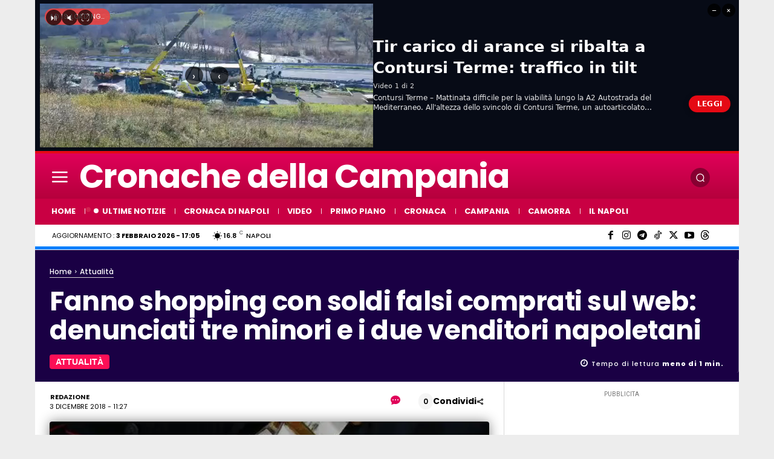

--- FILE ---
content_type: text/html; charset=UTF-8
request_url: https://www.cronachedellacampania.it/2018/12/fanno-shopping-con-soldi-falsi-comprati-sul-web-denunciati-tre-minori-e-i-due-venditori-napoletani/
body_size: 158657
content:
<!doctype html >
<html lang="it-IT" prefix="og: https://ogp.me/ns#">
<head>
<meta http-equiv="X-DNS-Prefetch-Control" content="on" />
<meta http-equiv="X-UA-Compatible" content="IE=edge" />
<meta name="p:domain_verify" content="3d397839093d4cf950f2ad7dbb3231f4" />
<meta property="fb:pages" content="1612869562297666" />
<meta property="fb:pages" content="310815436111786" />
<meta property="fb:pages" content="389077677958536" />
<meta property="fb:pages" content="102318675700336" />
<meta property="fb:app_id" content="747002915436331" />
<meta property="fb:app_id" content="3870733936343452" />
<meta property="fb:app_id" content="1264512470345369" />
<link rel="preconnect" href="https://securepubads.g.doubleclick.net" />
<link rel="preconnect" href="https://pagead2.googlesyndication.com" />
<meta name="wot-verification" content="d22af30d710778b33468" />
<meta name="google-site-verification" content="2CsHGtJfKRzoFozF1qvX5ZM8THISxhPQsJyAPJercF8" />
<meta name="google-play-app" content="app-id=com.cronache.della.campania2" />
<meta name="theme-color" content="#df2559" />
<meta name="getlinko-verify-code" content="getlinko-verify-c85b1b84a6c9a48f72c8ab6ba647cbcc43e87fcc" />
<meta name="yandex-verification" content="22ae6d4fe4756e3e" />
<meta name="facebook-domain-verification" content="865504961829584" />
<meta property="og:locale:alternate" content="en_US">
<!-- TCF stub -->
<script type="be2f29171d298d874802fa33-text/javascript">
!function(){"use strict";var t,e,o=(t=function(t){function e(t){return(e="function"==typeof Symbol&&"symbol"==typeof Symbol.iterator?function(t){return typeof t}:function(t){return t&&"function"==typeof Symbol&&t.constructor===Symbol&&t!==Symbol.prototype?"symbol":typeof t})(t)}t.exports=function(){for(var t,o,n=[],r=window,a=r;a;){try{if(a.frames.__tcfapiLocator){t=a;break}}catch(t){}if(a===r.top)break;a=a.parent}t||(function t(){var e=r.document,o=!!r.frames.__tcfapiLocator;if(!o)if(e.body){var n=e.createElement("iframe");n.style.cssText="display:none",n.name="__tcfapiLocator",e.body.appendChild(n)}else setTimeout(t,5);return!o}(),r.__tcfapi=function(){for(var t=arguments.length,e=new Array(t),r=0;r<t;r++)e[r]=arguments[r];if(!e.length)return n;"setGdprApplies"===e[0]?e.length>3&&2===parseInt(e[1],10)&&"boolean"==typeof e[3]&&(o=e[3],"function"==typeof e[2]&&e[2]("set",!0)):"ping"===e[0]?"function"==typeof e[2]&&e[2]({gdprApplies:o,cmpLoaded:!1,cmpStatus:"stub"}):n.push(e)},r.addEventListener("message",(function(t){var o="string"==typeof t.data,n={};if(o)try{n=JSON.parse(t.data)}catch(t){}else n=t.data;var r="object"===e(n)&&null!==n?n.__tcfapiCall:null;r&&window.__tcfapi(r.command,r.version,(function(e,n){var a={__tcfapiReturn:{returnValue:e,success:n,callId:r.callId}};t&&t.source&&t.source.postMessage&&t.source.postMessage(o?JSON.stringify(a):a,"*")}),r.parameter)}),!1))}},t(e={exports:{}}),e.exports);o()}();
</script>

<!-- Default Consent Mode config -->
<script type="be2f29171d298d874802fa33-text/javascript">
    //<![CDATA[
    window.dataLayer = window.dataLayer || [];
    function gtag(){dataLayer.push(arguments);}
    gtag('consent', 'default', {
        'ad_storage': 'denied',
        'analytics_storage': 'denied',
        'functionality_storage': 'denied',
        'personalization_storage': 'denied',
        'security_storage': 'denied',
        'ad_user_data': 'denied',
        'ad_personalization': 'denied',
        'wait_for_update': 1500
    });
    gtag('set', 'ads_data_redaction', true);
    gtag('set', 'url_passthrough', true);
    (function(){
        const s={adStorage:{storageName:"ad_storage",serialNumber:0},analyticsStorage:{storageName:"analytics_storage",serialNumber:1},functionalityStorage:{storageName:"functionality_storage",serialNumber:2},personalizationStorage:{storageName:"personalization_storage",serialNumber:3},securityStorage:{storageName:"security_storage",serialNumber:4},adUserData:{storageName:"ad_user_data",serialNumber:5},adPersonalization:{storageName:"ad_personalization",serialNumber:6}};let c=localStorage.getItem("__lxG__consent__v2");if(c){c=JSON.parse(c);if(c&&c.cls_val)c=c.cls_val;if(c)c=c.split("|");if(c&&c.length&&typeof c[14]!==undefined){c=c[14].split("").map(e=>e-0);if(c.length){let t={};Object.values(s).sort((e,t)=>e.serialNumber-t.serialNumber).forEach(e=>{t[e.storageName]=c[e.serialNumber]?"granted":"denied"});gtag("consent","update",t)}}}
        if(Math.random() < 0.05) {if (window.dataLayer && (window.dataLayer.some(e => e[0] === 'js' && e[1] instanceof Date) || window.dataLayer.some(e => e['event'] === 'gtm.js' && e['gtm.start'] == true ))) {document.head.appendChild(document.createElement('img')).src = "//clickiocdn.com/utr/gtag/?sid=219903";}}
    })();
    //]]>
</script>

<!-- Clickio Consent Main tag -->
<script async type="be2f29171d298d874802fa33-text/javascript" src="//clickiocmp.com/t/consent_219903.js"></script>

<title>Fanno shopping con soldi falsi comprati sul web: denunciati tre minori e i due venditori napoletani</title>
    <meta charset="UTF-8" />
    
    <meta name="viewport" content="width=device-width, initial-scale=1.0">
    <link rel="pingback" href="https://www.cronachedellacampania.it/xmlrpc.php" />
    <meta name="uri-translation" content="on" /><link rel="alternate" hreflang="it" href="https://www.cronachedellacampania.it/2018/12/fanno-shopping-con-soldi-falsi-comprati-sul-web-denunciati-tre-minori-e-i-due-venditori-napoletani/" />
<link rel="alternate" hreflang="en" href="https://en.cronachedellacampania.it/2018/12/fanno-shopping-con-soldi-falsi-comprati-sul-web-denunciati-tre-minori-e-i-due-venditori-napoletani/" />
<link rel="preload" fetchpriority="high" as="image" href="https://i0.wp.com/www.cronachedellacampania.it/wp-content/uploads/2018/10/soldi-falsi.jpg?resize=620%2C339&#038;ssl=1" imagesrcset="https://i0.wp.com/www.cronachedellacampania.it/wp-content/uploads/2018/10/soldi-falsi.jpg?w=620&ssl=1 620w, https://i0.wp.com/www.cronachedellacampania.it/wp-content/uploads/2018/10/soldi-falsi.jpg?resize=300%2C164&ssl=1 300w, https://i0.wp.com/www.cronachedellacampania.it/wp-content/uploads/2018/10/soldi-falsi.jpg?resize=150%2C82&ssl=1 150w" imagesizes="(max-width: 620px) 100vw, 620px"/>
<link rel="icon" type="image/png" href="https://www.cronachedellacampania.it/wp-content/uploads/2021/02/cronache_logo_quadrato_2020_b11-1-Copia.jpg"><link rel="apple-touch-icon" sizes="76x76" href="https://www.cronachedellacampania.it/wp-content/uploads/2020/11/cronache_logo_rotondo_bianco.2020_b9.png"/><link rel="apple-touch-icon" sizes="120x120" href="https://www.cronachedellacampania.it/wp-content/uploads/2020/11/cronache_logo_rotondo_bianco.2020_b9.png"/><link rel="apple-touch-icon" sizes="152x152" href="https://www.cronachedellacampania.it/wp-content/uploads/2020/11/cronache_logo_rotondo_bianco.2020_b9.png"/><link rel="apple-touch-icon" sizes="114x114" href="https://www.cronachedellacampania.it/wp-content/uploads/2020/11/cronache_logo_rotondo_bianco.2020_b9.png"/><link rel="apple-touch-icon" sizes="144x144" href="https://www.cronachedellacampania.it/wp-content/uploads/2020/11/cronache_logo_rotondo_bianco.2020_b9.png"/>
<!-- Ottimizzazione per i motori di ricerca di Rank Math - https://rankmath.com/ -->
<meta name="description" content="Hanno acquistato su internet un pacchetto di banconote false per un valore di 5 mila euro in tagli da 100, 50 e 20, in piu&#039; tranche, per poi fare shopping in"/>
<meta name="robots" content="follow, index, max-snippet:-1, max-video-preview:-1, max-image-preview:large"/>
<link rel="canonical" href="https://www.cronachedellacampania.it/2018/12/fanno-shopping-con-soldi-falsi-comprati-sul-web-denunciati-tre-minori-e-i-due-venditori-napoletani/" />
<meta property="og:locale" content="it_IT" />
<meta property="og:type" content="article" />
<meta property="og:title" content="Fanno shopping con soldi falsi comprati sul web: denunciati tre minori e i due venditori napoletani" />
<meta property="og:description" content="Hanno acquistato su internet un pacchetto di banconote false per un valore di 5 mila euro in tagli da 100, 50 e 20, in piu&#039; tranche, per poi fare shopping in" />
<meta property="og:url" content="https://www.cronachedellacampania.it/2018/12/fanno-shopping-con-soldi-falsi-comprati-sul-web-denunciati-tre-minori-e-i-due-venditori-napoletani/" />
<meta property="og:site_name" content="Cronache della Campania" />
<meta property="article:publisher" content="https://facebook.com/cronachedellacampania" />
<meta property="article:author" content="https://facebook.com/cronachedellacampania" />
<meta property="article:tag" content="Soldi falsi" />
<meta property="article:section" content="Attualità" />
<meta property="fb:app_id" content="747002915436331" />
<meta property="og:image" content="https://i0.wp.com/www.cronachedellacampania.it/wp-content/uploads/2018/10/soldi-falsi.jpg" />
<meta property="og:image:secure_url" content="https://i0.wp.com/www.cronachedellacampania.it/wp-content/uploads/2018/10/soldi-falsi.jpg" />
<meta property="og:image:width" content="620" />
<meta property="og:image:height" content="339" />
<meta property="og:image:alt" content="fanno shopping con soldi falsi comprati sul web: denunciati tre minori e i due venditori napoletani" />
<meta property="og:image:type" content="image/jpeg" />
<meta property="article:published_time" content="2018-12-03T11:27:56+01:00" />
<meta name="twitter:card" content="summary_large_image" />
<meta name="twitter:title" content="Fanno shopping con soldi falsi comprati sul web: denunciati tre minori e i due venditori napoletani" />
<meta name="twitter:description" content="Hanno acquistato su internet un pacchetto di banconote false per un valore di 5 mila euro in tagli da 100, 50 e 20, in piu&#039; tranche, per poi fare shopping in" />
<meta name="twitter:site" content="@cronachecampane" />
<meta name="twitter:creator" content="@cronachecampane" />
<meta name="twitter:image" content="https://i0.wp.com/www.cronachedellacampania.it/wp-content/uploads/2018/10/soldi-falsi.jpg" />
<meta name="twitter:label1" content="Scritto da" />
<meta name="twitter:data1" content="Redazione" />
<meta name="twitter:label2" content="Tempo di lettura" />
<meta name="twitter:data2" content="Meno di un minuto" />
<script type="application/ld+json" class="rank-math-schema">{"@context":"https://schema.org","@graph":[{"@type":"Organization","@id":"https://www.cronachedellacampania.it/#organization","name":"Cronache della Campania","sameAs":["https://facebook.com/cronachedellacampania","https://twitter.com/cronachecampane","https://instagram.com/cronachedellacampania","https://telegram.me/cronachedellacampania","https://threads.net/@cronachedellacampania"],"logo":{"@type":"ImageObject","@id":"https://www.cronachedellacampania.it/#logo","url":"https://www.cronachedellacampania.it/wp-content/uploads/2024/03/copertina_FB_cronache.jpg","contentUrl":"https://www.cronachedellacampania.it/wp-content/uploads/2024/03/copertina_FB_cronache.jpg","caption":"Cronache della Campania","inLanguage":"it-IT","width":"1579","height":"960"}},{"@type":"WebSite","@id":"https://www.cronachedellacampania.it/#website","url":"https://www.cronachedellacampania.it","name":"Cronache della Campania","publisher":{"@id":"https://www.cronachedellacampania.it/#organization"},"inLanguage":"it-IT"},{"@type":"ImageObject","@id":"https://i0.wp.com/www.cronachedellacampania.it/wp-content/uploads/2018/10/soldi-falsi.jpg?fit=620%2C339&amp;ssl=1","url":"https://i0.wp.com/www.cronachedellacampania.it/wp-content/uploads/2018/10/soldi-falsi.jpg?fit=620%2C339&amp;ssl=1","width":"620","height":"339","inLanguage":"it-IT"},{"@type":"WebPage","@id":"https://www.cronachedellacampania.it/2018/12/fanno-shopping-con-soldi-falsi-comprati-sul-web-denunciati-tre-minori-e-i-due-venditori-napoletani/#webpage","url":"https://www.cronachedellacampania.it/2018/12/fanno-shopping-con-soldi-falsi-comprati-sul-web-denunciati-tre-minori-e-i-due-venditori-napoletani/","name":"Fanno shopping con soldi falsi comprati sul web: denunciati tre minori e i due venditori napoletani","datePublished":"2018-12-03T11:27:56+01:00","dateModified":"2018-12-03T11:27:56+01:00","isPartOf":{"@id":"https://www.cronachedellacampania.it/#website"},"primaryImageOfPage":{"@id":"https://i0.wp.com/www.cronachedellacampania.it/wp-content/uploads/2018/10/soldi-falsi.jpg?fit=620%2C339&amp;ssl=1"},"inLanguage":"it-IT"},{"@type":"Person","@id":"https://www.cronachedellacampania.it/author/la-redazione/","name":"Redazione","url":"https://www.cronachedellacampania.it/author/la-redazione/","image":{"@type":"ImageObject","@id":"https://secure.gravatar.com/avatar/18a879db25b2cf4ecdb381564b6336f61ffec461e7976aa0cfcd2d4b7e07a074?s=96&amp;d=simple_local_avatar&amp;r=g","url":"https://secure.gravatar.com/avatar/18a879db25b2cf4ecdb381564b6336f61ffec461e7976aa0cfcd2d4b7e07a074?s=96&amp;d=simple_local_avatar&amp;r=g","caption":"Redazione","inLanguage":"it-IT"},"sameAs":["https://www.cronachedellacampania.it","https://facebook.com/cronachedellacampania","https://twitter.com/https://twitter.com/cronachecampane"],"worksFor":{"@id":"https://www.cronachedellacampania.it/#organization"}},{"@type":"Article","headline":"Fanno shopping con soldi falsi comprati sul web: denunciati tre minori e i due venditori napoletani","keywords":"fanno shopping con soldi falsi comprati sul web: denunciati tre minori e i due venditori napoletani","datePublished":"2018-12-03T11:27:56+01:00","dateModified":"2018-12-03T11:27:56+01:00","articleSection":"Attualit\u00e0, Italia, Ultime Notizie","author":{"@id":"https://www.cronachedellacampania.it/author/la-redazione/","name":"Redazione"},"publisher":{"@id":"https://www.cronachedellacampania.it/#organization"},"description":"Hanno acquistato su internet un pacchetto di banconote false per un valore di 5 mila euro in tagli da 100, 50 e 20, in piu&#039; tranche, per poi fare shopping in","name":"Fanno shopping con soldi falsi comprati sul web: denunciati tre minori e i due venditori napoletani","@id":"https://www.cronachedellacampania.it/2018/12/fanno-shopping-con-soldi-falsi-comprati-sul-web-denunciati-tre-minori-e-i-due-venditori-napoletani/#richSnippet","isPartOf":{"@id":"https://www.cronachedellacampania.it/2018/12/fanno-shopping-con-soldi-falsi-comprati-sul-web-denunciati-tre-minori-e-i-due-venditori-napoletani/#webpage"},"image":{"@id":"https://i0.wp.com/www.cronachedellacampania.it/wp-content/uploads/2018/10/soldi-falsi.jpg?fit=620%2C339&amp;ssl=1"},"inLanguage":"it-IT","mainEntityOfPage":{"@id":"https://www.cronachedellacampania.it/2018/12/fanno-shopping-con-soldi-falsi-comprati-sul-web-denunciati-tre-minori-e-i-due-venditori-napoletani/#webpage"}}]}</script>
<!-- /Rank Math WordPress SEO plugin -->

<link rel="amphtml" href="https://www.cronachedellacampania.it/2018/12/fanno-shopping-con-soldi-falsi-comprati-sul-web-denunciati-tre-minori-e-i-due-venditori-napoletani/amp/" /><link rel='dns-prefetch' href='//cdn.pushloop.io' />
<link rel='dns-prefetch' href='//imasdk.googleapis.com' />
<link rel='dns-prefetch' href='//www.googletagmanager.com' />
<link rel='dns-prefetch' href='//stats.wp.com' />
<link rel='dns-prefetch' href='//fonts.googleapis.com' />
<link rel='dns-prefetch' href='//fundingchoicesmessages.google.com' />
<link rel='preconnect' href='//i0.wp.com' />
<link rel="alternate" type="application/rss+xml" title="Cronache della Campania &raquo; Feed" href="https://www.cronachedellacampania.it/feed/" />
<link rel="alternate" title="oEmbed (JSON)" type="application/json+oembed" href="https://www.cronachedellacampania.it/wp-json/oembed/1.0/embed?url=https%3A%2F%2Fwww.cronachedellacampania.it%2F2018%2F12%2Ffanno-shopping-con-soldi-falsi-comprati-sul-web-denunciati-tre-minori-e-i-due-venditori-napoletani%2F" />
<link rel="alternate" title="oEmbed (XML)" type="text/xml+oembed" href="https://www.cronachedellacampania.it/wp-json/oembed/1.0/embed?url=https%3A%2F%2Fwww.cronachedellacampania.it%2F2018%2F12%2Ffanno-shopping-con-soldi-falsi-comprati-sul-web-denunciati-tre-minori-e-i-due-venditori-napoletani%2F&#038;format=xml" />
<style id='wp-img-auto-sizes-contain-inline-css' type='text/css'>
img:is([sizes=auto i],[sizes^="auto," i]){contain-intrinsic-size:3000px 1500px}
/*# sourceURL=wp-img-auto-sizes-contain-inline-css */
</style>
<style id='wp-emoji-styles-inline-css' type='text/css'>

	img.wp-smiley, img.emoji {
		display: inline !important;
		border: none !important;
		box-shadow: none !important;
		height: 1em !important;
		width: 1em !important;
		margin: 0 0.07em !important;
		vertical-align: -0.1em !important;
		background: none !important;
		padding: 0 !important;
	}
/*# sourceURL=wp-emoji-styles-inline-css */
</style>
<style id='wp-block-library-inline-css' type='text/css'>
:root{--wp-block-synced-color:#7a00df;--wp-block-synced-color--rgb:122,0,223;--wp-bound-block-color:var(--wp-block-synced-color);--wp-editor-canvas-background:#ddd;--wp-admin-theme-color:#007cba;--wp-admin-theme-color--rgb:0,124,186;--wp-admin-theme-color-darker-10:#006ba1;--wp-admin-theme-color-darker-10--rgb:0,107,160.5;--wp-admin-theme-color-darker-20:#005a87;--wp-admin-theme-color-darker-20--rgb:0,90,135;--wp-admin-border-width-focus:2px}@media (min-resolution:192dpi){:root{--wp-admin-border-width-focus:1.5px}}.wp-element-button{cursor:pointer}:root .has-very-light-gray-background-color{background-color:#eee}:root .has-very-dark-gray-background-color{background-color:#313131}:root .has-very-light-gray-color{color:#eee}:root .has-very-dark-gray-color{color:#313131}:root .has-vivid-green-cyan-to-vivid-cyan-blue-gradient-background{background:linear-gradient(135deg,#00d084,#0693e3)}:root .has-purple-crush-gradient-background{background:linear-gradient(135deg,#34e2e4,#4721fb 50%,#ab1dfe)}:root .has-hazy-dawn-gradient-background{background:linear-gradient(135deg,#faaca8,#dad0ec)}:root .has-subdued-olive-gradient-background{background:linear-gradient(135deg,#fafae1,#67a671)}:root .has-atomic-cream-gradient-background{background:linear-gradient(135deg,#fdd79a,#004a59)}:root .has-nightshade-gradient-background{background:linear-gradient(135deg,#330968,#31cdcf)}:root .has-midnight-gradient-background{background:linear-gradient(135deg,#020381,#2874fc)}:root{--wp--preset--font-size--normal:16px;--wp--preset--font-size--huge:42px}.has-regular-font-size{font-size:1em}.has-larger-font-size{font-size:2.625em}.has-normal-font-size{font-size:var(--wp--preset--font-size--normal)}.has-huge-font-size{font-size:var(--wp--preset--font-size--huge)}.has-text-align-center{text-align:center}.has-text-align-left{text-align:left}.has-text-align-right{text-align:right}.has-fit-text{white-space:nowrap!important}#end-resizable-editor-section{display:none}.aligncenter{clear:both}.items-justified-left{justify-content:flex-start}.items-justified-center{justify-content:center}.items-justified-right{justify-content:flex-end}.items-justified-space-between{justify-content:space-between}.screen-reader-text{border:0;clip-path:inset(50%);height:1px;margin:-1px;overflow:hidden;padding:0;position:absolute;width:1px;word-wrap:normal!important}.screen-reader-text:focus{background-color:#ddd;clip-path:none;color:#444;display:block;font-size:1em;height:auto;left:5px;line-height:normal;padding:15px 23px 14px;text-decoration:none;top:5px;width:auto;z-index:100000}html :where(.has-border-color){border-style:solid}html :where([style*=border-top-color]){border-top-style:solid}html :where([style*=border-right-color]){border-right-style:solid}html :where([style*=border-bottom-color]){border-bottom-style:solid}html :where([style*=border-left-color]){border-left-style:solid}html :where([style*=border-width]){border-style:solid}html :where([style*=border-top-width]){border-top-style:solid}html :where([style*=border-right-width]){border-right-style:solid}html :where([style*=border-bottom-width]){border-bottom-style:solid}html :where([style*=border-left-width]){border-left-style:solid}html :where(img[class*=wp-image-]){height:auto;max-width:100%}:where(figure){margin:0 0 1em}html :where(.is-position-sticky){--wp-admin--admin-bar--position-offset:var(--wp-admin--admin-bar--height,0px)}@media screen and (max-width:600px){html :where(.is-position-sticky){--wp-admin--admin-bar--position-offset:0px}}

/*# sourceURL=wp-block-library-inline-css */
</style><style id='sv-tvs-showcase-style-inline-css' type='text/css'>
.sv-tvs{margin:10px 0 16px; padding:14px; border-radius:18px; background:linear-gradient(180deg, rgba(0,0,0,.04), rgba(0,0,0,.02));}
/* FIX: titolo spostato/centrato da CSS del tema */
.sv-tvs__head{
  justify-content:flex-start !important;
  align-items:flex-start !important;
}

.sv-tvs__titles{
  width:100% !important;
  display:flex !important;
  flex-direction:column !important;
  align-items:flex-start !important;
}

.sv-tvs__title{
  width:100% !important;
  text-align:left !important;
  margin:0 !important;
  padding:0 !important;
}

/* in alcuni temi l’H2 ha margin-left/right:auto */
.sv-tvs__title,
.sv-tvs__title *{
  margin-left:0 !important;
  margin-right:0 !important;
}

.sv-tvs__meta{
  justify-content:flex-start !important;
 margin-bottom: 10px;
}
.sv-tvs__pill{display:inline-flex; padding:6px 10px; border-radius:999px; font-size:12px; font-weight:900;
  background:rgba(0,0,0,.10); color:rgba(0,0,0,.78);}
.sv-tvs__pill--soft{background:rgba(0,0,0,.06); font-weight:800;}
.sv-tvs__subtitle{font-size:13px; color:rgba(0,0,0,.65); font-weight:700;}
.sv-tvs__grid{display:grid; gap:12px; grid-template-columns:repeat(3, minmax(0,1fr));}
.sv-tvs__card{display:block; text-decoration:none !important; border-radius:16px; overflow:hidden;
  background:#fff; box-shadow:0 10px 30px rgba(0,0,0,.08); transform:translateZ(0);
  transition:transform .18s ease, box-shadow .18s ease;}
.sv-tvs__card:hover{transform:translateY(-2px); box-shadow:0 14px 40px rgba(0,0,0,.12);}
.sv-tvs__media{position:relative; padding-top:56%; background-size:cover; background-position:center;}
.sv-tvs__overlay{position:absolute; inset:0; background:linear-gradient(180deg, rgba(0,0,0,.05), rgba(0,0,0,.55));}
.sv-tvs__rank{position:absolute; top:10px; left:10px; width:34px; height:34px; border-radius:12px;
  display:flex; align-items:center; justify-content:center; font-weight:900; color:#fff;
  background:rgba(0,0,0,.55); backdrop-filter: blur(10px);}
.sv-tvs__cat{position:absolute; top:10px; right:10px; max-width:70%;
  padding:6px 10px; border-radius:999px; font-size:12px; font-weight:900; color:#fff;
  background:rgba(255,255,255,.18); backdrop-filter: blur(10px);
  white-space:nowrap; overflow:hidden; text-overflow:ellipsis;}
.sv-tvs__body{padding:12px 12px 12px;}
.sv-tvs__t{font-size:15px; line-height:1.25; font-weight:900; color:#111;
  display:-webkit-box; -webkit-line-clamp:3; -webkit-box-orient:vertical; overflow:hidden;}
.sv-tvs__foot{margin-top:10px; font-size:12px; color:rgba(0,0,0,.62); display:flex; align-items:center; gap:8px;}
.sv-tvs__views{font-weight:900;}
.sv-tvs__dot{opacity:.6;}
.sv-tvs__empty{padding:14px; border-radius:14px; background:rgba(255,255,255,.7); color:#444; font-weight:700;}

@media (max-width: 1024px){ .sv-tvs__grid{grid-template-columns:repeat(2, minmax(0,1fr));} }
@media (max-width: 640px){
  .sv-tvs{padding:12px;}
  .sv-tvs__grid{grid-template-columns:1fr;}
  .sv-tvs__title{font-size:20px;}
}
/*# sourceURL=sv-tvs-showcase-style-inline-css */
</style>
<style id='global-styles-inline-css' type='text/css'>
:root{--wp--preset--aspect-ratio--square: 1;--wp--preset--aspect-ratio--4-3: 4/3;--wp--preset--aspect-ratio--3-4: 3/4;--wp--preset--aspect-ratio--3-2: 3/2;--wp--preset--aspect-ratio--2-3: 2/3;--wp--preset--aspect-ratio--16-9: 16/9;--wp--preset--aspect-ratio--9-16: 9/16;--wp--preset--color--black: #000000;--wp--preset--color--cyan-bluish-gray: #abb8c3;--wp--preset--color--white: #ffffff;--wp--preset--color--pale-pink: #f78da7;--wp--preset--color--vivid-red: #cf2e2e;--wp--preset--color--luminous-vivid-orange: #ff6900;--wp--preset--color--luminous-vivid-amber: #fcb900;--wp--preset--color--light-green-cyan: #7bdcb5;--wp--preset--color--vivid-green-cyan: #00d084;--wp--preset--color--pale-cyan-blue: #8ed1fc;--wp--preset--color--vivid-cyan-blue: #0693e3;--wp--preset--color--vivid-purple: #9b51e0;--wp--preset--gradient--vivid-cyan-blue-to-vivid-purple: linear-gradient(135deg,rgb(6,147,227) 0%,rgb(155,81,224) 100%);--wp--preset--gradient--light-green-cyan-to-vivid-green-cyan: linear-gradient(135deg,rgb(122,220,180) 0%,rgb(0,208,130) 100%);--wp--preset--gradient--luminous-vivid-amber-to-luminous-vivid-orange: linear-gradient(135deg,rgb(252,185,0) 0%,rgb(255,105,0) 100%);--wp--preset--gradient--luminous-vivid-orange-to-vivid-red: linear-gradient(135deg,rgb(255,105,0) 0%,rgb(207,46,46) 100%);--wp--preset--gradient--very-light-gray-to-cyan-bluish-gray: linear-gradient(135deg,rgb(238,238,238) 0%,rgb(169,184,195) 100%);--wp--preset--gradient--cool-to-warm-spectrum: linear-gradient(135deg,rgb(74,234,220) 0%,rgb(151,120,209) 20%,rgb(207,42,186) 40%,rgb(238,44,130) 60%,rgb(251,105,98) 80%,rgb(254,248,76) 100%);--wp--preset--gradient--blush-light-purple: linear-gradient(135deg,rgb(255,206,236) 0%,rgb(152,150,240) 100%);--wp--preset--gradient--blush-bordeaux: linear-gradient(135deg,rgb(254,205,165) 0%,rgb(254,45,45) 50%,rgb(107,0,62) 100%);--wp--preset--gradient--luminous-dusk: linear-gradient(135deg,rgb(255,203,112) 0%,rgb(199,81,192) 50%,rgb(65,88,208) 100%);--wp--preset--gradient--pale-ocean: linear-gradient(135deg,rgb(255,245,203) 0%,rgb(182,227,212) 50%,rgb(51,167,181) 100%);--wp--preset--gradient--electric-grass: linear-gradient(135deg,rgb(202,248,128) 0%,rgb(113,206,126) 100%);--wp--preset--gradient--midnight: linear-gradient(135deg,rgb(2,3,129) 0%,rgb(40,116,252) 100%);--wp--preset--font-size--small: 11px;--wp--preset--font-size--medium: 20px;--wp--preset--font-size--large: 32px;--wp--preset--font-size--x-large: 42px;--wp--preset--font-size--regular: 15px;--wp--preset--font-size--larger: 50px;--wp--preset--spacing--20: 0.44rem;--wp--preset--spacing--30: 0.67rem;--wp--preset--spacing--40: 1rem;--wp--preset--spacing--50: 1.5rem;--wp--preset--spacing--60: 2.25rem;--wp--preset--spacing--70: 3.38rem;--wp--preset--spacing--80: 5.06rem;--wp--preset--shadow--natural: 6px 6px 9px rgba(0, 0, 0, 0.2);--wp--preset--shadow--deep: 12px 12px 50px rgba(0, 0, 0, 0.4);--wp--preset--shadow--sharp: 6px 6px 0px rgba(0, 0, 0, 0.2);--wp--preset--shadow--outlined: 6px 6px 0px -3px rgb(255, 255, 255), 6px 6px rgb(0, 0, 0);--wp--preset--shadow--crisp: 6px 6px 0px rgb(0, 0, 0);}:where(.is-layout-flex){gap: 0.5em;}:where(.is-layout-grid){gap: 0.5em;}body .is-layout-flex{display: flex;}.is-layout-flex{flex-wrap: wrap;align-items: center;}.is-layout-flex > :is(*, div){margin: 0;}body .is-layout-grid{display: grid;}.is-layout-grid > :is(*, div){margin: 0;}:where(.wp-block-columns.is-layout-flex){gap: 2em;}:where(.wp-block-columns.is-layout-grid){gap: 2em;}:where(.wp-block-post-template.is-layout-flex){gap: 1.25em;}:where(.wp-block-post-template.is-layout-grid){gap: 1.25em;}.has-black-color{color: var(--wp--preset--color--black) !important;}.has-cyan-bluish-gray-color{color: var(--wp--preset--color--cyan-bluish-gray) !important;}.has-white-color{color: var(--wp--preset--color--white) !important;}.has-pale-pink-color{color: var(--wp--preset--color--pale-pink) !important;}.has-vivid-red-color{color: var(--wp--preset--color--vivid-red) !important;}.has-luminous-vivid-orange-color{color: var(--wp--preset--color--luminous-vivid-orange) !important;}.has-luminous-vivid-amber-color{color: var(--wp--preset--color--luminous-vivid-amber) !important;}.has-light-green-cyan-color{color: var(--wp--preset--color--light-green-cyan) !important;}.has-vivid-green-cyan-color{color: var(--wp--preset--color--vivid-green-cyan) !important;}.has-pale-cyan-blue-color{color: var(--wp--preset--color--pale-cyan-blue) !important;}.has-vivid-cyan-blue-color{color: var(--wp--preset--color--vivid-cyan-blue) !important;}.has-vivid-purple-color{color: var(--wp--preset--color--vivid-purple) !important;}.has-black-background-color{background-color: var(--wp--preset--color--black) !important;}.has-cyan-bluish-gray-background-color{background-color: var(--wp--preset--color--cyan-bluish-gray) !important;}.has-white-background-color{background-color: var(--wp--preset--color--white) !important;}.has-pale-pink-background-color{background-color: var(--wp--preset--color--pale-pink) !important;}.has-vivid-red-background-color{background-color: var(--wp--preset--color--vivid-red) !important;}.has-luminous-vivid-orange-background-color{background-color: var(--wp--preset--color--luminous-vivid-orange) !important;}.has-luminous-vivid-amber-background-color{background-color: var(--wp--preset--color--luminous-vivid-amber) !important;}.has-light-green-cyan-background-color{background-color: var(--wp--preset--color--light-green-cyan) !important;}.has-vivid-green-cyan-background-color{background-color: var(--wp--preset--color--vivid-green-cyan) !important;}.has-pale-cyan-blue-background-color{background-color: var(--wp--preset--color--pale-cyan-blue) !important;}.has-vivid-cyan-blue-background-color{background-color: var(--wp--preset--color--vivid-cyan-blue) !important;}.has-vivid-purple-background-color{background-color: var(--wp--preset--color--vivid-purple) !important;}.has-black-border-color{border-color: var(--wp--preset--color--black) !important;}.has-cyan-bluish-gray-border-color{border-color: var(--wp--preset--color--cyan-bluish-gray) !important;}.has-white-border-color{border-color: var(--wp--preset--color--white) !important;}.has-pale-pink-border-color{border-color: var(--wp--preset--color--pale-pink) !important;}.has-vivid-red-border-color{border-color: var(--wp--preset--color--vivid-red) !important;}.has-luminous-vivid-orange-border-color{border-color: var(--wp--preset--color--luminous-vivid-orange) !important;}.has-luminous-vivid-amber-border-color{border-color: var(--wp--preset--color--luminous-vivid-amber) !important;}.has-light-green-cyan-border-color{border-color: var(--wp--preset--color--light-green-cyan) !important;}.has-vivid-green-cyan-border-color{border-color: var(--wp--preset--color--vivid-green-cyan) !important;}.has-pale-cyan-blue-border-color{border-color: var(--wp--preset--color--pale-cyan-blue) !important;}.has-vivid-cyan-blue-border-color{border-color: var(--wp--preset--color--vivid-cyan-blue) !important;}.has-vivid-purple-border-color{border-color: var(--wp--preset--color--vivid-purple) !important;}.has-vivid-cyan-blue-to-vivid-purple-gradient-background{background: var(--wp--preset--gradient--vivid-cyan-blue-to-vivid-purple) !important;}.has-light-green-cyan-to-vivid-green-cyan-gradient-background{background: var(--wp--preset--gradient--light-green-cyan-to-vivid-green-cyan) !important;}.has-luminous-vivid-amber-to-luminous-vivid-orange-gradient-background{background: var(--wp--preset--gradient--luminous-vivid-amber-to-luminous-vivid-orange) !important;}.has-luminous-vivid-orange-to-vivid-red-gradient-background{background: var(--wp--preset--gradient--luminous-vivid-orange-to-vivid-red) !important;}.has-very-light-gray-to-cyan-bluish-gray-gradient-background{background: var(--wp--preset--gradient--very-light-gray-to-cyan-bluish-gray) !important;}.has-cool-to-warm-spectrum-gradient-background{background: var(--wp--preset--gradient--cool-to-warm-spectrum) !important;}.has-blush-light-purple-gradient-background{background: var(--wp--preset--gradient--blush-light-purple) !important;}.has-blush-bordeaux-gradient-background{background: var(--wp--preset--gradient--blush-bordeaux) !important;}.has-luminous-dusk-gradient-background{background: var(--wp--preset--gradient--luminous-dusk) !important;}.has-pale-ocean-gradient-background{background: var(--wp--preset--gradient--pale-ocean) !important;}.has-electric-grass-gradient-background{background: var(--wp--preset--gradient--electric-grass) !important;}.has-midnight-gradient-background{background: var(--wp--preset--gradient--midnight) !important;}.has-small-font-size{font-size: var(--wp--preset--font-size--small) !important;}.has-medium-font-size{font-size: var(--wp--preset--font-size--medium) !important;}.has-large-font-size{font-size: var(--wp--preset--font-size--large) !important;}.has-x-large-font-size{font-size: var(--wp--preset--font-size--x-large) !important;}
/*# sourceURL=global-styles-inline-css */
</style>

<style id='classic-theme-styles-inline-css' type='text/css'>
/*! This file is auto-generated */
.wp-block-button__link{color:#fff;background-color:#32373c;border-radius:9999px;box-shadow:none;text-decoration:none;padding:calc(.667em + 2px) calc(1.333em + 2px);font-size:1.125em}.wp-block-file__button{background:#32373c;color:#fff;text-decoration:none}
/*# sourceURL=/wp-includes/css/classic-themes.min.css */
</style>
<style id='npcb-style-inline-css' type='text/css'>
:root{--npcb-bg: rgba(15,18,20,.88);
--npcb-fg: #f6f7f8;
--npcb-border: rgba(255,255,255,.10);
--npcb-blur: 14px;
--npcb-btn-bg: rgba(15,18,20,.88);}
body{--npcb-bg: rgba(255,255,255,.92);
--npcb-fg: #0c1116;
--npcb-border: rgba(0,0,0,.08);
--npcb-blur: 14px;
--npcb-btn-bg: rgba(255,255,255,.92);}
/* ==== Contenitore STICKY ==== */
.npcb-wrap-sticky{
    position: fixed; left: 50%; transform: translateX(-50%);
    bottom: 14px; z-index: 999999; width: min(980px, calc(100% - 24px));
    pointer-events: none;
}
.npcb-grip{ width:44px; height:4px; border-radius:999px; background:var(--npcb-border); margin:0 auto 8px; opacity:.9; }
.npcb-bar{
    display:grid; grid-template-columns:1fr 1fr; gap:10px;
    background:var(--npcb-bg); color:var(--npcb-fg);
    border:1px solid var(--npcb-border);
    backdrop-filter: blur(var(--npcb-blur)) saturate(120%);
    -webkit-backdrop-filter: blur(var(--npcb-blur)) saturate(120%);
    border-radius:16px; padding:8px; box-shadow:0 12px 30px rgba(0,0,0,.18);
    pointer-events:auto;
}
.npcb-bar:empty{ display:none; }

/* ==== Variante INLINE ==== */
.npcb-inline{ margin:20px 0; }
.npcb-inline .npcb-bar{
    display:grid; grid-template-columns:1fr 1fr; gap:10px;
    background:var(--npcb-bg); color:var(--npcb-fg);
    border:1px solid var(--npcb-border); border-radius:14px; padding:10px;
}
.npcb-inline .npcb-grip{ display:none; }

/* ==== Card link ==== */
.npcb-card{
    display:grid; align-items:center; gap:10px;
    text-decoration:none!important; color:inherit!important;
    border-radius:12px; padding:8px; transition:transform .16s, background .16s, border-color .16s;
    border:1px solid transparent;
}
.npcb-card.is-prev { grid-template-columns: 24px 56px 1fr; }
.npcb-card.is-next { grid-template-columns: 56px 1fr 24px; }
.npcb-card:hover{ transform:translateY(-1px); background:rgba(255,255,255,.04); border-color:var(--npcb-border); }
.npcb-thumb{ width:56px; height:56px; border-radius:10px; overflow:hidden; background:#111; flex-shrink:0; }
.npcb-thumb img{ width:100%; height:100%; object-fit:cover; display:block; }
.npcb-txt{ min-width:0; }
.npcb-label{ font-size:.75rem; line-height:1; opacity:.7; margin-bottom:6px; letter-spacing:.02em; }
.npcb-title{
    font-size:.92rem; line-height:1.25; font-weight:600;
    display:-webkit-box; -webkit-line-clamp:2; -webkit-box-orient:vertical; overflow:hidden;
}
.npcb-ic{ width:24px; height:24px; display:grid; place-items:center; opacity:.85; transition: transform .16s, opacity .16s; }
.npcb-card:hover .npcb-ic{ transform: translateX(2px); opacity:1; }
.npcb-card.is-prev:hover .npcb-ic{ transform: translateX(-2px); }

/* ======= MOBILE (<=640px) per sticky/inline ======= */
@media (max-width:640px){
    .npcb-mobile-stacked .npcb-bar{ grid-template-columns:1fr; gap:8px; padding:6px; border-radius:14px; }
    .npcb-mobile-single  .npcb-bar{ grid-template-columns:1fr 1fr; gap:8px; padding:6px; border-radius:14px; }
    .npcb-card{ padding:7px; }
    .npcb-thumb{ width:48px; height:48px; border-radius:9px; }
    .npcb-card.is-prev{ grid-template-columns:24px 48px 1fr; }
    .npcb-card.is-next{ grid-template-columns:48px 1fr 24px; }

    .npcb-mfull-title .npcb-title{
        display:block; -webkit-line-clamp:unset; -webkit-box-orient:unset;
        overflow:visible; max-height:none; white-space:normal; line-height:1.3; font-size:1.0rem;
    }
    .npcb-mhide-thumb .npcb-thumb{ display:none; }
    .npcb-mhide-thumb .npcb-card.is-prev{ grid-template-columns:24px 1fr; }
    .npcb-mhide-thumb .npcb-card.is-next{ grid-template-columns: 1fr 24px; }

    .npcb-mcompact-font .npcb-label{ font-size:.68rem; margin-bottom:4px; }
    .npcb-mcompact-font .npcb-title{ font-size:.88rem; line-height:1.2; }
    .npcb-mcompact-font .npcb-card{ padding:6px; }
    .npcb-mcompact-font.npcb-mobile-stacked .npcb-bar{ gap:6px; padding:5px; }
}

/* =========================================================
   MODALITÀ LATERALI (SIDES)
   ========================================================= */
.npcb-sides{}
.npcb-side-btn{
    position: fixed; top: 50%; transform: translateY(-50%);
    width: 46px; height: 46px; border-radius: 999px;
    display:grid; place-items:center;
    background: var(--npcb-btn-bg); color: var(--npcb-fg);
    border: 1px solid var(--npcb-border);
    box-shadow: 0 8px 24px rgba(0,0,0,.18);
    z-index: 100000;
    cursor: pointer; text-decoration:none!important;
    backdrop-filter: blur(8px);
}
.npcb-side-btn:hover{ filter: brightness(1.05); }
.npcb-side-btn svg{ width:22px; height:22px; }
.npcb-side-btn.prev{ left: 10px; }
.npcb-side-btn.next{ right: 10px; }

.npcb-side-panel{
    position: fixed; top: 50%; transform: translateY(-50%);
    width: min(700px, calc(100% - 120px));
    background: var(--npcb-bg); color: var(--npcb-fg);
    border: 1px solid var(--npcb-border);
    border-radius: 16px;
    box-shadow: 0 18px 40px rgba(0,0,0,.25);
    z-index: 100000;
    opacity: 0; pointer-events: none;
    transition: opacity .18s ease, transform .18s ease;
    backdrop-filter: blur(var(--npcb-blur));
    -webkit-backdrop-filter: blur(var(--npcb-blur));
    padding: 10px;
}
.npcb-side-panel .npcb-bar{ background: transparent; border:0; box-shadow:none; padding:0; display: block; }
.npcb-side-panel .npcb-card{ border:0; width:100%; }
.npcb-side-panel .npcb-title{
    display: block; -webkit-line-clamp: unset; -webkit-box-orient: unset;
    overflow: visible; white-space: normal; max-height: none; line-height: 1.3;
}
.npcb-side-panel.prev{ left: 60px; transform: translateY(-50%) translateX(-8px); }
.npcb-side-panel.next{ right: 60px; transform: translateY(-50%) translateX(8px); }
.npcb-side-panel.is-open{ opacity: 1; pointer-events: auto; transform: translateY(-50%) translateX(0); }
@media (max-width: 640px){
    .npcb-side-panel{ width: min(94vw, 700px); }
    .npcb-mcompact-font .npcb-side-panel .npcb-title{ font-size: .95rem; line-height: 1.25; }
}
.npcb-side-btn:focus, .npcb-card:focus{ outline: 2px solid #60a5fa; outline-offset: 2px; }
/*# sourceURL=npcb-style-inline-css */
</style>
<style id='ydl-front-inline-css' type='text/css'>

        .ydl-card{max-width:980px;margin:24px auto;border-radius:4px;overflow:hidden;box-shadow:0 10px 30px rgba(0,0,0,.25);background:#0b0d12;position:relative}
        .ydl-header{display:flex;align-items:center;gap:12px;padding:14px 16px;border-bottom:1px solid rgba(255,255,255,.08);background:linear-gradient(90deg,#0b0d12,#121829)}
        .ydl-dot{width:10px;height:10px;border-radius:50%;background:#ef4444;box-shadow:0 0 12px rgba(239,68,68,.7)}
        .ydl-title{color:#fff;font-weight:600;letter-spacing:.2px;font-size:15px}
        .ydl-body{position:relative}
        .ydl-iframe-wrap{position:relative;width:100%;background:radial-gradient(80% 80% at 50% 20%,#1c2339 0%,#0b0d12 60%);}
        .ydl-iframe-wrap.ydl-ratio-16x9{aspect-ratio:16/9;}
        .ydl-iframe-wrap.ydl-ratio-9x16{aspect-ratio:9/16;}
        .ydl-iframe-wrap iframe{position:absolute;inset:0;width:100%;height:100%;border:0}
        .ydl-foot{display:flex;justify-content:space-between;align-items:center;padding:10px 14px;border-top:1px solid rgba(255,255,255,.08);color:#9fb0ff;font-size:12px}
        .ydl-badge{padding:4px 8px;border-radius:999px;background:rgba(99,102,241,.15);border:1px solid rgba(99,102,241,.35);color:#c7d2fe}
        
/*# sourceURL=ydl-front-inline-css */
</style>
<style id='custom-truncate-style-inline-css' type='text/css'>
.ctms-gate{ position:relative; }
.ctms-active{
  position:relative;
  overflow:hidden;
  max-height:var(--ctms-height, 550px);
  transition:max-height .5s ease;
}
.ctms-expanded{
  max-height:none !important;
  overflow:visible;
}

.ctms-fade{
  position:absolute;
  left:0; right:0; bottom:0;
  height:min(45vh,420px);
  background:linear-gradient(to top,
    rgba(255,255,255,1),
    rgba(255,255,255,.72),
    rgba(255,255,255,0)
  );
  pointer-events:none;
  z-index:2;
  opacity:1;
  transition:opacity .25s ease;
}
.ctms-expanded .ctms-fade{ opacity:0; }

.support-cta-wrap{
  position:absolute;
  left:50%;
  bottom:20px;
  transform:translateX(-50%);
  width:calc(100% - 32px);
  z-index:3;
}
.ctms-expanded .support-cta-wrap{ display:none; }

.support-cta-text{
  font-size:15px; line-height:1.4; text-align:center; font-weight:700;
}
.support-cta-text .accent{ font-weight:800; }

.continue-reading-button{
  display:inline-block; width:100%; text-align:center;
  padding:12px 16px; border-radius:999px; border:0; cursor:pointer;
  font-weight:800; font-size:15px;
  transition:transform .15s ease, box-shadow .2s ease, filter .2s ease, background .2s ease, color .2s ease;
}

/* ===== VARIANTI ===== */
.support-cta.style-glass-red{
  display:flex; flex-direction:column; gap:10px; padding:16px; border-radius:18px;
  background:rgba(255,255,255,.55);
  backdrop-filter:blur(20px) saturate(140%); -webkit-backdrop-filter:blur(20px) saturate(140%);
  border:1px solid rgba(255,255,255,.45); box-shadow:0 12px 28px rgba(0,0,0,.15);
}
.support-cta.style-glass-red .support-cta-text{ color:#111; }
.support-cta.style-glass-red .accent{ color:#b00000; }
.support-cta.style-glass-red .continue-reading-button{
  border:1px solid rgba(255,0,0,.35);
  background:rgba(255,0,0,.18);
  color:#910000;
  box-shadow:0 8px 20px rgba(255,0,0,.18);
}
.support-cta.style-glass-red .continue-reading-button:hover{
  background:rgba(255,0,0,.28); box-shadow:0 10px 24px rgba(255,0,0,.25); transform:translateY(-1px);
}

.support-cta.style-glass-gradient{
  display:flex; flex-direction:column; gap:10px; padding:16px; border-radius:18px;
  background:linear-gradient(135deg, rgba(255,255,255,.68), rgba(255,255,255,.50), rgba(255,255,255,.68));
  backdrop-filter:blur(28px) saturate(150%); -webkit-backdrop-filter:blur(28px) saturate(150%);
  border:1px solid rgba(255,255,255,.65); box-shadow:0 12px 28px rgba(17,24,39,.10);
}
.support-cta.style-glass-gradient .support-cta-text{ color:#0f172a; }
.support-cta.style-glass-gradient .accent{ color:#3745ff; }
.support-cta.style-glass-gradient .continue-reading-button{
  color:#fff; background:linear-gradient(135deg,#1e40af,#6366f1 60%,#ec4899);
  box-shadow:0 8px 22px rgba(99,102,241,.28);
}
.support-cta.style-glass-gradient .continue-reading-button:hover{
  transform:translateY(-1px); box-shadow:0 12px 26px rgba(99,102,241,.32); filter:saturate(1.05);
}

.support-cta.style-frosted-white{
  display:flex; flex-direction:column; gap:10px; padding:16px; border-radius:16px;
  background:rgba(255,255,255,.72);
  backdrop-filter:blur(24px) saturate(120%); -webkit-backdrop-filter:blur(24px) saturate(120%);
  border:1px solid rgba(255,255,255,.9); box-shadow:0 10px 22px rgba(0,0,0,.10);
}
.support-cta.style-frosted-white .support-cta-text{ color:#0e0e0e; }
.support-cta.style-frosted-white .accent{ color:#111; }
.support-cta.style-frosted-white .continue-reading-button{
  background:#111; color:#fff; box-shadow:0 8px 18px rgba(0,0,0,.20);
}
.support-cta.style-frosted-white .continue-reading-button:hover{
  transform:translateY(-1px); box-shadow:0 12px 22px rgba(0,0,0,.28);
}

.support-cta.style-neo-card{
  display:flex; flex-direction:column; gap:10px; padding:16px; border-radius:16px;
  background:rgba(15,23,42,.65);
  backdrop-filter:blur(22px) saturate(140%); -webkit-backdrop-filter:blur(22px) saturate(140%);
  border:1px solid rgba(148,163,184,.35); box-shadow:0 14px 28px rgba(15,23,42,.35);
}
.support-cta.style-neo-card .support-cta-text{ color:#e2e8f0; }
.support-cta.style-neo-card .accent{ color:#a5b4fc; }
.support-cta.style-neo-card .continue-reading-button{
  background:transparent; color:#e2e8f0;
  border:1px solid rgba(165,180,252,.6);
  box-shadow:0 8px 20px rgba(165,180,252,.18);
}
.support-cta.style-neo-card .continue-reading-button:hover{
  background:rgba(165,180,252,.12); transform:translateY(-1px);
}

.support-cta.style-agr{
  display:flex; flex-direction:column; gap:10px; padding:16px; border-radius:14px;
  background:linear-gradient(135deg, rgba(30,64,175,.08), rgba(99,102,241,.10), rgba(236,72,153,.08));
  backdrop-filter:blur(20px); -webkit-backdrop-filter:blur(20px);
  border:1px solid rgba(255,255,255,.65); box-shadow:0 10px 26px rgba(17,24,39,.10);
}
.support-cta.style-agr .support-cta-text{ color:#0f172a; }
.support-cta.style-agr .accent{ color:#b00000; }
.support-cta.style-agr .continue-reading-button{
  color:#fff; background:linear-gradient(135deg,#1e40af,#6366f1 60%,#ec4899);
  box-shadow:0 8px 22px rgba(99,102,241,.28);
}
.support-cta.style-agr .continue-reading-button:hover{
  transform:translateY(-1px); box-shadow:0 12px 26px rgba(99,102,241,.32);
}

/* Nasconde solo il "content" in before-content */
.ctms-hide{ display:none !important; }

@media (max-width:360px){
  .support-cta{ padding:12px; }
  .continue-reading-button{ padding:10px 12px; font-size:14px; }
}

/*# sourceURL=custom-truncate-style-inline-css */
</style>
<link rel='stylesheet' id='videopack-ads-css' href='https://www.cronachedellacampania.it/wp-content/plugins/videopack-ads/public/css/videopack-ads.css?ver=1.1.0' type='text/css' media='all' />
<style id='voge-font-local-inline-css' type='text/css'>
@font-face{font-family:'Poppins';src:url('https://www.cronachedellacampania.it/fonts/Poppins-Bold.ttf') format('truetype');font-weight:700;font-style:normal;font-display:swap;}
@font-face{font-family:'Poppins';src:url('https://www.cronachedellacampania.it/fonts/Poppins-Regular.ttf') format('truetype');font-weight:400;font-style:normal;font-display:swap;}
@font-face{font-family:'Poppins';src:url('https://www.cronachedellacampania.it/fonts/Poppins-bold.ttf') format('truetype');font-weight:700;font-style:normal;font-display:swap;}
@font-face{font-family:'Poppins';src:url('https://www.cronachedellacampania.it/fonts/Poppins-bolder.ttf') format('truetype');font-weight:700;font-style:normal;font-display:swap;}
@font-face{font-family:'Poppins';src:url('https://www.cronachedellacampania.it/fonts/Poppins-normal.ttf') format('truetype');font-weight:400;font-style:normal;font-display:swap;}
@font-face{font-family:'Poppins';src:url('https://www.cronachedellacampania.it/fonts/Poppins-semibold.ttf') format('truetype');font-weight:600;font-style:normal;font-display:swap;}

/*# sourceURL=voge-font-local-inline-css */
</style>
<style id='voge-tt80-inline-css' type='text/css'>
:root{--title:#ffffff;--text:#e9e9e9;--accent:#ff5bbd;--badgeText:;--btnText:;--badgeBG:#ff5bbd;--btnBG:#ff5bbd;--bottomShade:#000000;--topbar:rgba(0,0,0,0.45);--liveX: 0px;--liveY: 0px;--nameX: 0px;--nameY: 0px;--iconX: 0px;--iconY: 0px;}.voge-ttspot{background:radial-gradient(60% 40% at 20% 10%,rgba(255,255,255,.08),transparent 60%),radial-gradient(70% 50% at 80% 0%,rgba(255,200,0,.12),transparent 70%),#050608;color:#fff}
    .voge-ttspot{position:relative;width:min(540px,100%);aspect-ratio:9/16; overflow:hidden;border-radius:18px;font-family:'Poppins',system-ui,-apple-system,Segoe UI,Roboto,sans-serif;background:#050608;color:#fff}
    .voge-frames{position:absolute;inset:0;z-index:0}
    .voge-frames figure{position:absolute;inset:0;margin:0;opacity:0;transition:opacity .6s;overflow:hidden;background-position:center;background-repeat:no-repeat;background-size:cover}
    .voge-frames figure.active{opacity:1}
    .voge-topbar{position:absolute;left:0;right:0;top:0;height:36px;background:rgba(0,0,0,0.35);display:flex;align-items:center;justify-content:space-between;padding:10px 14px;pointer-events:none;z-index:10}
    .voge-topbar .topbar-bg{position:absolute;inset:0;background:linear-gradient(180deg,var(--topbar),transparent);z-index:1;display:block;}
    .voge-topbar>.left,.voge-topbar>.right{position:relative;z-index:2;display:flex;align-items:center}
    .badge-live{display:inline-block;border-radius:999px;padding:.28rem .6rem;background:#e50914;color:#ffffff;font-weight:900;letter-spacing:.02em;font-size:14px;transform:translate(var(--liveX),var(--liveY))}
    .site-name{font-weight:700;color:#ffffff;font-size:18px;letter-spacing:.02em;text-shadow:0 1px 2px rgba(0,0,0,.4);margin-left:10px;transform:translate(var(--nameX),var(--nameY))}
    .site-icon{width:24px;height:24px;border-radius:8px;object-fit:cover;transform:translate(var(--iconX),var(--iconY))}
    .voge-overlay{position:absolute;inset:0;pointer-events:none;background:linear-gradient(180deg,transparent 60%,var(--bottomShade) 100%);z-index:1}
    .voge-copy{position:absolute;left:0;right:0;bottom:0;padding:18px;display:flex;flex-direction:column;gap:8px;z-index:2}
    .badge{font-size:.84rem;text-transform:uppercase;background:var(--badgeBG);color:var(--badgeText);padding:.34rem .6rem;border-radius:999px;align-self:flex-start;font-weight:800;letter-spacing:.02em}
    .title{margin-top:5px;margin-bottom:5px; padding-top:15px !important; padding-bottom:15px !important;font-size:26px;font-weight:700;margin:0;color:var(--title);line-height:1.22;text-wrap:balance}
    .price{margin:2px 0 0 0;font-weight:900;color:#ffffff;font-size:26px}
    .desc{padding-bottom:10px !important; margin:2px 0 0 0;color:var(--text);font-size:1rem;line-height:1.38;font-weight:400}
    .meta{margin:4px 0 0 0;color:var(--text);font-size:.92rem;font-weight:500}
    .btn{display:inline-block;background:var(--btnBG);color:var(--btnText);padding:.6rem .95rem;border-radius:12px;text-decoration:none;font-weight:800;margin-top:8px}
    .progress{position:absolute;bottom:0;left:0;right:0;height:4px;background:rgba(255,255,255,.2);z-index:3}
    .progress span{display:block;height:100%;width:0;background:var(--badgeBG);transition:width linear}

    /* --- Overlays & UI extra --- */
    .voge-base{position:absolute;inset:0;pointer-events:none;z-index:0}
.voge-base .base-shade{
  position:absolute;
  left:0; right:0; bottom:-1px;              /* spinge di 1px sotto per evitare la cucitura */
  height:calc(var(--baseShadeH,60%) + 2px);  /* overdraw di 2px per sicurezza */
  /* Gradiente che parte OPACO dal basso e sfuma verso l'alto (niente trasformazioni) */
  background:linear-gradient(
    0deg,
    var(--baseShadeC,rgba(0,0,0,.55)) 0%,
    rgba(0,0,0,0) 100%
  );
  pointer-events:none;
  backface-visibility:hidden;
  transform:none;             /* rimuove scaleY(-1) che creava il bordo */
  will-change: opacity;       /* aiuta i rasterizzatori a non creare seam */
}

    .voge-copy .text-box{
      background:var(--boxBG,transparent);
      padding:var(--boxPad,0px);
      border-radius:var(--boxRadius,0px);
      transform:translate(var(--boxX,0px),var(--boxY,0px));
      backdrop-filter: blur(var(--boxBlur,0px));
	  margin-bottom: 10px;
}
    }
    .voge-copy .divider{
      display:block;
      width:var(--divW,46%);
      height:var(--divT,3px);
      background:var(--divC,#fff);
      border-radius:999px;
      transform:translateY(var(--divY,0px));
    }
/*# sourceURL=voge-tt80-inline-css */
</style>
<link rel='stylesheet' id='td-plugin-multi-purpose-css' href='https://www.cronachedellacampania.it/wp-content/plugins/td-composer/td-multi-purpose/style.css?ver=9c5a7338c90cbd82cb580e34cffb127f' type='text/css' media='all' />
<style id="google-fonts-style-css" media="all">/* cyrillic-ext */
@font-face {
  font-family: 'Inter';
  font-style: normal;
  font-weight: 300;
  font-display: swap;
  src: url(/fonts.gstatic.com/s/inter/v20/UcC73FwrK3iLTeHuS_nVMrMxCp50SjIa2JL7W0Q5n-wU.woff2) format('woff2');
  unicode-range: U+0460-052F, U+1C80-1C8A, U+20B4, U+2DE0-2DFF, U+A640-A69F, U+FE2E-FE2F;
}
/* cyrillic */
@font-face {
  font-family: 'Inter';
  font-style: normal;
  font-weight: 300;
  font-display: swap;
  src: url(/fonts.gstatic.com/s/inter/v20/UcC73FwrK3iLTeHuS_nVMrMxCp50SjIa0ZL7W0Q5n-wU.woff2) format('woff2');
  unicode-range: U+0301, U+0400-045F, U+0490-0491, U+04B0-04B1, U+2116;
}
/* greek-ext */
@font-face {
  font-family: 'Inter';
  font-style: normal;
  font-weight: 300;
  font-display: swap;
  src: url(/fonts.gstatic.com/s/inter/v20/UcC73FwrK3iLTeHuS_nVMrMxCp50SjIa2ZL7W0Q5n-wU.woff2) format('woff2');
  unicode-range: U+1F00-1FFF;
}
/* greek */
@font-face {
  font-family: 'Inter';
  font-style: normal;
  font-weight: 300;
  font-display: swap;
  src: url(/fonts.gstatic.com/s/inter/v20/UcC73FwrK3iLTeHuS_nVMrMxCp50SjIa1pL7W0Q5n-wU.woff2) format('woff2');
  unicode-range: U+0370-0377, U+037A-037F, U+0384-038A, U+038C, U+038E-03A1, U+03A3-03FF;
}
/* vietnamese */
@font-face {
  font-family: 'Inter';
  font-style: normal;
  font-weight: 300;
  font-display: swap;
  src: url(/fonts.gstatic.com/s/inter/v20/UcC73FwrK3iLTeHuS_nVMrMxCp50SjIa2pL7W0Q5n-wU.woff2) format('woff2');
  unicode-range: U+0102-0103, U+0110-0111, U+0128-0129, U+0168-0169, U+01A0-01A1, U+01AF-01B0, U+0300-0301, U+0303-0304, U+0308-0309, U+0323, U+0329, U+1EA0-1EF9, U+20AB;
}
/* latin-ext */
@font-face {
  font-family: 'Inter';
  font-style: normal;
  font-weight: 300;
  font-display: swap;
  src: url(/fonts.gstatic.com/s/inter/v20/UcC73FwrK3iLTeHuS_nVMrMxCp50SjIa25L7W0Q5n-wU.woff2) format('woff2');
  unicode-range: U+0100-02BA, U+02BD-02C5, U+02C7-02CC, U+02CE-02D7, U+02DD-02FF, U+0304, U+0308, U+0329, U+1D00-1DBF, U+1E00-1E9F, U+1EF2-1EFF, U+2020, U+20A0-20AB, U+20AD-20C0, U+2113, U+2C60-2C7F, U+A720-A7FF;
}
/* latin */
@font-face {
  font-family: 'Inter';
  font-style: normal;
  font-weight: 300;
  font-display: swap;
  src: url(/fonts.gstatic.com/s/inter/v20/UcC73FwrK3iLTeHuS_nVMrMxCp50SjIa1ZL7W0Q5nw.woff2) format('woff2');
  unicode-range: U+0000-00FF, U+0131, U+0152-0153, U+02BB-02BC, U+02C6, U+02DA, U+02DC, U+0304, U+0308, U+0329, U+2000-206F, U+20AC, U+2122, U+2191, U+2193, U+2212, U+2215, U+FEFF, U+FFFD;
}
/* cyrillic-ext */
@font-face {
  font-family: 'Inter';
  font-style: normal;
  font-weight: 400;
  font-display: swap;
  src: url(/fonts.gstatic.com/s/inter/v20/UcC73FwrK3iLTeHuS_nVMrMxCp50SjIa2JL7W0Q5n-wU.woff2) format('woff2');
  unicode-range: U+0460-052F, U+1C80-1C8A, U+20B4, U+2DE0-2DFF, U+A640-A69F, U+FE2E-FE2F;
}
/* cyrillic */
@font-face {
  font-family: 'Inter';
  font-style: normal;
  font-weight: 400;
  font-display: swap;
  src: url(/fonts.gstatic.com/s/inter/v20/UcC73FwrK3iLTeHuS_nVMrMxCp50SjIa0ZL7W0Q5n-wU.woff2) format('woff2');
  unicode-range: U+0301, U+0400-045F, U+0490-0491, U+04B0-04B1, U+2116;
}
/* greek-ext */
@font-face {
  font-family: 'Inter';
  font-style: normal;
  font-weight: 400;
  font-display: swap;
  src: url(/fonts.gstatic.com/s/inter/v20/UcC73FwrK3iLTeHuS_nVMrMxCp50SjIa2ZL7W0Q5n-wU.woff2) format('woff2');
  unicode-range: U+1F00-1FFF;
}
/* greek */
@font-face {
  font-family: 'Inter';
  font-style: normal;
  font-weight: 400;
  font-display: swap;
  src: url(/fonts.gstatic.com/s/inter/v20/UcC73FwrK3iLTeHuS_nVMrMxCp50SjIa1pL7W0Q5n-wU.woff2) format('woff2');
  unicode-range: U+0370-0377, U+037A-037F, U+0384-038A, U+038C, U+038E-03A1, U+03A3-03FF;
}
/* vietnamese */
@font-face {
  font-family: 'Inter';
  font-style: normal;
  font-weight: 400;
  font-display: swap;
  src: url(/fonts.gstatic.com/s/inter/v20/UcC73FwrK3iLTeHuS_nVMrMxCp50SjIa2pL7W0Q5n-wU.woff2) format('woff2');
  unicode-range: U+0102-0103, U+0110-0111, U+0128-0129, U+0168-0169, U+01A0-01A1, U+01AF-01B0, U+0300-0301, U+0303-0304, U+0308-0309, U+0323, U+0329, U+1EA0-1EF9, U+20AB;
}
/* latin-ext */
@font-face {
  font-family: 'Inter';
  font-style: normal;
  font-weight: 400;
  font-display: swap;
  src: url(/fonts.gstatic.com/s/inter/v20/UcC73FwrK3iLTeHuS_nVMrMxCp50SjIa25L7W0Q5n-wU.woff2) format('woff2');
  unicode-range: U+0100-02BA, U+02BD-02C5, U+02C7-02CC, U+02CE-02D7, U+02DD-02FF, U+0304, U+0308, U+0329, U+1D00-1DBF, U+1E00-1E9F, U+1EF2-1EFF, U+2020, U+20A0-20AB, U+20AD-20C0, U+2113, U+2C60-2C7F, U+A720-A7FF;
}
/* latin */
@font-face {
  font-family: 'Inter';
  font-style: normal;
  font-weight: 400;
  font-display: swap;
  src: url(/fonts.gstatic.com/s/inter/v20/UcC73FwrK3iLTeHuS_nVMrMxCp50SjIa1ZL7W0Q5nw.woff2) format('woff2');
  unicode-range: U+0000-00FF, U+0131, U+0152-0153, U+02BB-02BC, U+02C6, U+02DA, U+02DC, U+0304, U+0308, U+0329, U+2000-206F, U+20AC, U+2122, U+2191, U+2193, U+2212, U+2215, U+FEFF, U+FFFD;
}
/* latin-ext */
@font-face {
  font-family: 'Lato';
  font-style: normal;
  font-weight: 400;
  font-display: swap;
  src: url(/fonts.gstatic.com/s/lato/v25/S6uyw4BMUTPHjxAwXiWtFCfQ7A.woff2) format('woff2');
  unicode-range: U+0100-02BA, U+02BD-02C5, U+02C7-02CC, U+02CE-02D7, U+02DD-02FF, U+0304, U+0308, U+0329, U+1D00-1DBF, U+1E00-1E9F, U+1EF2-1EFF, U+2020, U+20A0-20AB, U+20AD-20C0, U+2113, U+2C60-2C7F, U+A720-A7FF;
}
/* latin */
@font-face {
  font-family: 'Lato';
  font-style: normal;
  font-weight: 400;
  font-display: swap;
  src: url(/fonts.gstatic.com/s/lato/v25/S6uyw4BMUTPHjx4wXiWtFCc.woff2) format('woff2');
  unicode-range: U+0000-00FF, U+0131, U+0152-0153, U+02BB-02BC, U+02C6, U+02DA, U+02DC, U+0304, U+0308, U+0329, U+2000-206F, U+20AC, U+2122, U+2191, U+2193, U+2212, U+2215, U+FEFF, U+FFFD;
}
/* vietnamese */
@font-face {
  font-family: 'Paytone One';
  font-style: normal;
  font-weight: 400;
  font-display: swap;
  src: url(/fonts.gstatic.com/s/paytoneone/v25/0nksC9P7MfYHj2oFtYm2ChTigPvfiwq-FQc.woff2) format('woff2');
  unicode-range: U+0102-0103, U+0110-0111, U+0128-0129, U+0168-0169, U+01A0-01A1, U+01AF-01B0, U+0300-0301, U+0303-0304, U+0308-0309, U+0323, U+0329, U+1EA0-1EF9, U+20AB;
}
/* latin-ext */
@font-face {
  font-family: 'Paytone One';
  font-style: normal;
  font-weight: 400;
  font-display: swap;
  src: url(/fonts.gstatic.com/s/paytoneone/v25/0nksC9P7MfYHj2oFtYm2ChTjgPvfiwq-FQc.woff2) format('woff2');
  unicode-range: U+0100-02BA, U+02BD-02C5, U+02C7-02CC, U+02CE-02D7, U+02DD-02FF, U+0304, U+0308, U+0329, U+1D00-1DBF, U+1E00-1E9F, U+1EF2-1EFF, U+2020, U+20A0-20AB, U+20AD-20C0, U+2113, U+2C60-2C7F, U+A720-A7FF;
}
/* latin */
@font-face {
  font-family: 'Paytone One';
  font-style: normal;
  font-weight: 400;
  font-display: swap;
  src: url(/fonts.gstatic.com/s/paytoneone/v25/0nksC9P7MfYHj2oFtYm2ChTtgPvfiwq-.woff2) format('woff2');
  unicode-range: U+0000-00FF, U+0131, U+0152-0153, U+02BB-02BC, U+02C6, U+02DA, U+02DC, U+0304, U+0308, U+0329, U+2000-206F, U+20AC, U+2122, U+2191, U+2193, U+2212, U+2215, U+FEFF, U+FFFD;
}
/* devanagari */
@font-face {
  font-family: 'Poppins';
  font-style: normal;
  font-weight: 300;
  font-display: swap;
  src: url(/fonts.gstatic.com/s/poppins/v24/pxiByp8kv8JHgFVrLDz8Z11lFd2JQEl8qw.woff2) format('woff2');
  unicode-range: U+0900-097F, U+1CD0-1CF9, U+200C-200D, U+20A8, U+20B9, U+20F0, U+25CC, U+A830-A839, U+A8E0-A8FF, U+11B00-11B09;
}
/* latin-ext */
@font-face {
  font-family: 'Poppins';
  font-style: normal;
  font-weight: 300;
  font-display: swap;
  src: url(/fonts.gstatic.com/s/poppins/v24/pxiByp8kv8JHgFVrLDz8Z1JlFd2JQEl8qw.woff2) format('woff2');
  unicode-range: U+0100-02BA, U+02BD-02C5, U+02C7-02CC, U+02CE-02D7, U+02DD-02FF, U+0304, U+0308, U+0329, U+1D00-1DBF, U+1E00-1E9F, U+1EF2-1EFF, U+2020, U+20A0-20AB, U+20AD-20C0, U+2113, U+2C60-2C7F, U+A720-A7FF;
}
/* latin */
@font-face {
  font-family: 'Poppins';
  font-style: normal;
  font-weight: 300;
  font-display: swap;
  src: url(/fonts.gstatic.com/s/poppins/v24/pxiByp8kv8JHgFVrLDz8Z1xlFd2JQEk.woff2) format('woff2');
  unicode-range: U+0000-00FF, U+0131, U+0152-0153, U+02BB-02BC, U+02C6, U+02DA, U+02DC, U+0304, U+0308, U+0329, U+2000-206F, U+20AC, U+2122, U+2191, U+2193, U+2212, U+2215, U+FEFF, U+FFFD;
}
/* devanagari */
@font-face {
  font-family: 'Poppins';
  font-style: normal;
  font-weight: 400;
  font-display: swap;
  src: url(/fonts.gstatic.com/s/poppins/v24/pxiEyp8kv8JHgFVrJJbecnFHGPezSQ.woff2) format('woff2');
  unicode-range: U+0900-097F, U+1CD0-1CF9, U+200C-200D, U+20A8, U+20B9, U+20F0, U+25CC, U+A830-A839, U+A8E0-A8FF, U+11B00-11B09;
}
/* latin-ext */
@font-face {
  font-family: 'Poppins';
  font-style: normal;
  font-weight: 400;
  font-display: swap;
  src: url(/fonts.gstatic.com/s/poppins/v24/pxiEyp8kv8JHgFVrJJnecnFHGPezSQ.woff2) format('woff2');
  unicode-range: U+0100-02BA, U+02BD-02C5, U+02C7-02CC, U+02CE-02D7, U+02DD-02FF, U+0304, U+0308, U+0329, U+1D00-1DBF, U+1E00-1E9F, U+1EF2-1EFF, U+2020, U+20A0-20AB, U+20AD-20C0, U+2113, U+2C60-2C7F, U+A720-A7FF;
}
/* latin */
@font-face {
  font-family: 'Poppins';
  font-style: normal;
  font-weight: 400;
  font-display: swap;
  src: url(/fonts.gstatic.com/s/poppins/v24/pxiEyp8kv8JHgFVrJJfecnFHGPc.woff2) format('woff2');
  unicode-range: U+0000-00FF, U+0131, U+0152-0153, U+02BB-02BC, U+02C6, U+02DA, U+02DC, U+0304, U+0308, U+0329, U+2000-206F, U+20AC, U+2122, U+2191, U+2193, U+2212, U+2215, U+FEFF, U+FFFD;
}
/* devanagari */
@font-face {
  font-family: 'Poppins';
  font-style: normal;
  font-weight: 500;
  font-display: swap;
  src: url(/fonts.gstatic.com/s/poppins/v24/pxiByp8kv8JHgFVrLGT9Z11lFd2JQEl8qw.woff2) format('woff2');
  unicode-range: U+0900-097F, U+1CD0-1CF9, U+200C-200D, U+20A8, U+20B9, U+20F0, U+25CC, U+A830-A839, U+A8E0-A8FF, U+11B00-11B09;
}
/* latin-ext */
@font-face {
  font-family: 'Poppins';
  font-style: normal;
  font-weight: 500;
  font-display: swap;
  src: url(/fonts.gstatic.com/s/poppins/v24/pxiByp8kv8JHgFVrLGT9Z1JlFd2JQEl8qw.woff2) format('woff2');
  unicode-range: U+0100-02BA, U+02BD-02C5, U+02C7-02CC, U+02CE-02D7, U+02DD-02FF, U+0304, U+0308, U+0329, U+1D00-1DBF, U+1E00-1E9F, U+1EF2-1EFF, U+2020, U+20A0-20AB, U+20AD-20C0, U+2113, U+2C60-2C7F, U+A720-A7FF;
}
/* latin */
@font-face {
  font-family: 'Poppins';
  font-style: normal;
  font-weight: 500;
  font-display: swap;
  src: url(/fonts.gstatic.com/s/poppins/v24/pxiByp8kv8JHgFVrLGT9Z1xlFd2JQEk.woff2) format('woff2');
  unicode-range: U+0000-00FF, U+0131, U+0152-0153, U+02BB-02BC, U+02C6, U+02DA, U+02DC, U+0304, U+0308, U+0329, U+2000-206F, U+20AC, U+2122, U+2191, U+2193, U+2212, U+2215, U+FEFF, U+FFFD;
}
/* devanagari */
@font-face {
  font-family: 'Poppins';
  font-style: normal;
  font-weight: 600;
  font-display: swap;
  src: url(/fonts.gstatic.com/s/poppins/v24/pxiByp8kv8JHgFVrLEj6Z11lFd2JQEl8qw.woff2) format('woff2');
  unicode-range: U+0900-097F, U+1CD0-1CF9, U+200C-200D, U+20A8, U+20B9, U+20F0, U+25CC, U+A830-A839, U+A8E0-A8FF, U+11B00-11B09;
}
/* latin-ext */
@font-face {
  font-family: 'Poppins';
  font-style: normal;
  font-weight: 600;
  font-display: swap;
  src: url(/fonts.gstatic.com/s/poppins/v24/pxiByp8kv8JHgFVrLEj6Z1JlFd2JQEl8qw.woff2) format('woff2');
  unicode-range: U+0100-02BA, U+02BD-02C5, U+02C7-02CC, U+02CE-02D7, U+02DD-02FF, U+0304, U+0308, U+0329, U+1D00-1DBF, U+1E00-1E9F, U+1EF2-1EFF, U+2020, U+20A0-20AB, U+20AD-20C0, U+2113, U+2C60-2C7F, U+A720-A7FF;
}
/* latin */
@font-face {
  font-family: 'Poppins';
  font-style: normal;
  font-weight: 600;
  font-display: swap;
  src: url(/fonts.gstatic.com/s/poppins/v24/pxiByp8kv8JHgFVrLEj6Z1xlFd2JQEk.woff2) format('woff2');
  unicode-range: U+0000-00FF, U+0131, U+0152-0153, U+02BB-02BC, U+02C6, U+02DA, U+02DC, U+0304, U+0308, U+0329, U+2000-206F, U+20AC, U+2122, U+2191, U+2193, U+2212, U+2215, U+FEFF, U+FFFD;
}
/* devanagari */
@font-face {
  font-family: 'Poppins';
  font-style: normal;
  font-weight: 700;
  font-display: swap;
  src: url(/fonts.gstatic.com/s/poppins/v24/pxiByp8kv8JHgFVrLCz7Z11lFd2JQEl8qw.woff2) format('woff2');
  unicode-range: U+0900-097F, U+1CD0-1CF9, U+200C-200D, U+20A8, U+20B9, U+20F0, U+25CC, U+A830-A839, U+A8E0-A8FF, U+11B00-11B09;
}
/* latin-ext */
@font-face {
  font-family: 'Poppins';
  font-style: normal;
  font-weight: 700;
  font-display: swap;
  src: url(/fonts.gstatic.com/s/poppins/v24/pxiByp8kv8JHgFVrLCz7Z1JlFd2JQEl8qw.woff2) format('woff2');
  unicode-range: U+0100-02BA, U+02BD-02C5, U+02C7-02CC, U+02CE-02D7, U+02DD-02FF, U+0304, U+0308, U+0329, U+1D00-1DBF, U+1E00-1E9F, U+1EF2-1EFF, U+2020, U+20A0-20AB, U+20AD-20C0, U+2113, U+2C60-2C7F, U+A720-A7FF;
}
/* latin */
@font-face {
  font-family: 'Poppins';
  font-style: normal;
  font-weight: 700;
  font-display: swap;
  src: url(/fonts.gstatic.com/s/poppins/v24/pxiByp8kv8JHgFVrLCz7Z1xlFd2JQEk.woff2) format('woff2');
  unicode-range: U+0000-00FF, U+0131, U+0152-0153, U+02BB-02BC, U+02C6, U+02DA, U+02DC, U+0304, U+0308, U+0329, U+2000-206F, U+20AC, U+2122, U+2191, U+2193, U+2212, U+2215, U+FEFF, U+FFFD;
}
/* devanagari */
@font-face {
  font-family: 'Poppins';
  font-style: normal;
  font-weight: 800;
  font-display: swap;
  src: url(/fonts.gstatic.com/s/poppins/v24/pxiByp8kv8JHgFVrLDD4Z11lFd2JQEl8qw.woff2) format('woff2');
  unicode-range: U+0900-097F, U+1CD0-1CF9, U+200C-200D, U+20A8, U+20B9, U+20F0, U+25CC, U+A830-A839, U+A8E0-A8FF, U+11B00-11B09;
}
/* latin-ext */
@font-face {
  font-family: 'Poppins';
  font-style: normal;
  font-weight: 800;
  font-display: swap;
  src: url(/fonts.gstatic.com/s/poppins/v24/pxiByp8kv8JHgFVrLDD4Z1JlFd2JQEl8qw.woff2) format('woff2');
  unicode-range: U+0100-02BA, U+02BD-02C5, U+02C7-02CC, U+02CE-02D7, U+02DD-02FF, U+0304, U+0308, U+0329, U+1D00-1DBF, U+1E00-1E9F, U+1EF2-1EFF, U+2020, U+20A0-20AB, U+20AD-20C0, U+2113, U+2C60-2C7F, U+A720-A7FF;
}
/* latin */
@font-face {
  font-family: 'Poppins';
  font-style: normal;
  font-weight: 800;
  font-display: swap;
  src: url(/fonts.gstatic.com/s/poppins/v24/pxiByp8kv8JHgFVrLDD4Z1xlFd2JQEk.woff2) format('woff2');
  unicode-range: U+0000-00FF, U+0131, U+0152-0153, U+02BB-02BC, U+02C6, U+02DA, U+02DC, U+0304, U+0308, U+0329, U+2000-206F, U+20AC, U+2122, U+2191, U+2193, U+2212, U+2215, U+FEFF, U+FFFD;
}
/* latin */
@font-face {
  font-family: 'Port Lligat Sans';
  font-style: normal;
  font-weight: 400;
  font-display: swap;
  src: url(/fonts.gstatic.com/s/portlligatsans/v24/kmKmZrYrGBbdN1aV7Vokow6Lw4s4p7R-TjwyAcU.woff2) format('woff2');
  unicode-range: U+0000-00FF, U+0131, U+0152-0153, U+02BB-02BC, U+02C6, U+02DA, U+02DC, U+0304, U+0308, U+0329, U+2000-206F, U+20AC, U+2122, U+2191, U+2193, U+2212, U+2215, U+FEFF, U+FFFD;
}
/* arabic */
@font-face {
  font-family: 'Rubik';
  font-style: normal;
  font-weight: 400;
  font-display: swap;
  src: url(/fonts.gstatic.com/s/rubik/v31/iJWKBXyIfDnIV7nErXyw023e1Ik.woff2) format('woff2');
  unicode-range: U+0600-06FF, U+0750-077F, U+0870-088E, U+0890-0891, U+0897-08E1, U+08E3-08FF, U+200C-200E, U+2010-2011, U+204F, U+2E41, U+FB50-FDFF, U+FE70-FE74, U+FE76-FEFC, U+102E0-102FB, U+10E60-10E7E, U+10EC2-10EC4, U+10EFC-10EFF, U+1EE00-1EE03, U+1EE05-1EE1F, U+1EE21-1EE22, U+1EE24, U+1EE27, U+1EE29-1EE32, U+1EE34-1EE37, U+1EE39, U+1EE3B, U+1EE42, U+1EE47, U+1EE49, U+1EE4B, U+1EE4D-1EE4F, U+1EE51-1EE52, U+1EE54, U+1EE57, U+1EE59, U+1EE5B, U+1EE5D, U+1EE5F, U+1EE61-1EE62, U+1EE64, U+1EE67-1EE6A, U+1EE6C-1EE72, U+1EE74-1EE77, U+1EE79-1EE7C, U+1EE7E, U+1EE80-1EE89, U+1EE8B-1EE9B, U+1EEA1-1EEA3, U+1EEA5-1EEA9, U+1EEAB-1EEBB, U+1EEF0-1EEF1;
}
/* cyrillic-ext */
@font-face {
  font-family: 'Rubik';
  font-style: normal;
  font-weight: 400;
  font-display: swap;
  src: url(/fonts.gstatic.com/s/rubik/v31/iJWKBXyIfDnIV7nMrXyw023e1Ik.woff2) format('woff2');
  unicode-range: U+0460-052F, U+1C80-1C8A, U+20B4, U+2DE0-2DFF, U+A640-A69F, U+FE2E-FE2F;
}
/* cyrillic */
@font-face {
  font-family: 'Rubik';
  font-style: normal;
  font-weight: 400;
  font-display: swap;
  src: url(/fonts.gstatic.com/s/rubik/v31/iJWKBXyIfDnIV7nFrXyw023e1Ik.woff2) format('woff2');
  unicode-range: U+0301, U+0400-045F, U+0490-0491, U+04B0-04B1, U+2116;
}
/* hebrew */
@font-face {
  font-family: 'Rubik';
  font-style: normal;
  font-weight: 400;
  font-display: swap;
  src: url(/fonts.gstatic.com/s/rubik/v31/iJWKBXyIfDnIV7nDrXyw023e1Ik.woff2) format('woff2');
  unicode-range: U+0307-0308, U+0590-05FF, U+200C-2010, U+20AA, U+25CC, U+FB1D-FB4F;
}
/* latin-ext */
@font-face {
  font-family: 'Rubik';
  font-style: normal;
  font-weight: 400;
  font-display: swap;
  src: url(/fonts.gstatic.com/s/rubik/v31/iJWKBXyIfDnIV7nPrXyw023e1Ik.woff2) format('woff2');
  unicode-range: U+0100-02BA, U+02BD-02C5, U+02C7-02CC, U+02CE-02D7, U+02DD-02FF, U+0304, U+0308, U+0329, U+1D00-1DBF, U+1E00-1E9F, U+1EF2-1EFF, U+2020, U+20A0-20AB, U+20AD-20C0, U+2113, U+2C60-2C7F, U+A720-A7FF;
}
/* latin */
@font-face {
  font-family: 'Rubik';
  font-style: normal;
  font-weight: 400;
  font-display: swap;
  src: url(/fonts.gstatic.com/s/rubik/v31/iJWKBXyIfDnIV7nBrXyw023e.woff2) format('woff2');
  unicode-range: U+0000-00FF, U+0131, U+0152-0153, U+02BB-02BC, U+02C6, U+02DA, U+02DC, U+0304, U+0308, U+0329, U+2000-206F, U+20AC, U+2122, U+2191, U+2193, U+2212, U+2215, U+FEFF, U+FFFD;
}
/* arabic */
@font-face {
  font-family: 'Rubik';
  font-style: normal;
  font-weight: 700;
  font-display: swap;
  src: url(/fonts.gstatic.com/s/rubik/v31/iJWKBXyIfDnIV7nErXyw023e1Ik.woff2) format('woff2');
  unicode-range: U+0600-06FF, U+0750-077F, U+0870-088E, U+0890-0891, U+0897-08E1, U+08E3-08FF, U+200C-200E, U+2010-2011, U+204F, U+2E41, U+FB50-FDFF, U+FE70-FE74, U+FE76-FEFC, U+102E0-102FB, U+10E60-10E7E, U+10EC2-10EC4, U+10EFC-10EFF, U+1EE00-1EE03, U+1EE05-1EE1F, U+1EE21-1EE22, U+1EE24, U+1EE27, U+1EE29-1EE32, U+1EE34-1EE37, U+1EE39, U+1EE3B, U+1EE42, U+1EE47, U+1EE49, U+1EE4B, U+1EE4D-1EE4F, U+1EE51-1EE52, U+1EE54, U+1EE57, U+1EE59, U+1EE5B, U+1EE5D, U+1EE5F, U+1EE61-1EE62, U+1EE64, U+1EE67-1EE6A, U+1EE6C-1EE72, U+1EE74-1EE77, U+1EE79-1EE7C, U+1EE7E, U+1EE80-1EE89, U+1EE8B-1EE9B, U+1EEA1-1EEA3, U+1EEA5-1EEA9, U+1EEAB-1EEBB, U+1EEF0-1EEF1;
}
/* cyrillic-ext */
@font-face {
  font-family: 'Rubik';
  font-style: normal;
  font-weight: 700;
  font-display: swap;
  src: url(/fonts.gstatic.com/s/rubik/v31/iJWKBXyIfDnIV7nMrXyw023e1Ik.woff2) format('woff2');
  unicode-range: U+0460-052F, U+1C80-1C8A, U+20B4, U+2DE0-2DFF, U+A640-A69F, U+FE2E-FE2F;
}
/* cyrillic */
@font-face {
  font-family: 'Rubik';
  font-style: normal;
  font-weight: 700;
  font-display: swap;
  src: url(/fonts.gstatic.com/s/rubik/v31/iJWKBXyIfDnIV7nFrXyw023e1Ik.woff2) format('woff2');
  unicode-range: U+0301, U+0400-045F, U+0490-0491, U+04B0-04B1, U+2116;
}
/* hebrew */
@font-face {
  font-family: 'Rubik';
  font-style: normal;
  font-weight: 700;
  font-display: swap;
  src: url(/fonts.gstatic.com/s/rubik/v31/iJWKBXyIfDnIV7nDrXyw023e1Ik.woff2) format('woff2');
  unicode-range: U+0307-0308, U+0590-05FF, U+200C-2010, U+20AA, U+25CC, U+FB1D-FB4F;
}
/* latin-ext */
@font-face {
  font-family: 'Rubik';
  font-style: normal;
  font-weight: 700;
  font-display: swap;
  src: url(/fonts.gstatic.com/s/rubik/v31/iJWKBXyIfDnIV7nPrXyw023e1Ik.woff2) format('woff2');
  unicode-range: U+0100-02BA, U+02BD-02C5, U+02C7-02CC, U+02CE-02D7, U+02DD-02FF, U+0304, U+0308, U+0329, U+1D00-1DBF, U+1E00-1E9F, U+1EF2-1EFF, U+2020, U+20A0-20AB, U+20AD-20C0, U+2113, U+2C60-2C7F, U+A720-A7FF;
}
/* latin */
@font-face {
  font-family: 'Rubik';
  font-style: normal;
  font-weight: 700;
  font-display: swap;
  src: url(/fonts.gstatic.com/s/rubik/v31/iJWKBXyIfDnIV7nBrXyw023e.woff2) format('woff2');
  unicode-range: U+0000-00FF, U+0131, U+0152-0153, U+02BB-02BC, U+02C6, U+02DA, U+02DC, U+0304, U+0308, U+0329, U+2000-206F, U+20AC, U+2122, U+2191, U+2193, U+2212, U+2215, U+FEFF, U+FFFD;
}
/* vietnamese */
@font-face {
  font-family: 'Work Sans';
  font-style: normal;
  font-weight: 400;
  font-display: swap;
  src: url(/fonts.gstatic.com/s/worksans/v24/QGY_z_wNahGAdqQ43RhVcIgYT2Xz5u32K0nXBiAJpo3ZKyHaQfhf.woff2) format('woff2');
  unicode-range: U+0102-0103, U+0110-0111, U+0128-0129, U+0168-0169, U+01A0-01A1, U+01AF-01B0, U+0300-0301, U+0303-0304, U+0308-0309, U+0323, U+0329, U+1EA0-1EF9, U+20AB;
}
/* latin-ext */
@font-face {
  font-family: 'Work Sans';
  font-style: normal;
  font-weight: 400;
  font-display: swap;
  src: url(/fonts.gstatic.com/s/worksans/v24/QGY_z_wNahGAdqQ43RhVcIgYT2Xz5u32K0nXBiEJpo3ZKyHaQfhf.woff2) format('woff2');
  unicode-range: U+0100-02BA, U+02BD-02C5, U+02C7-02CC, U+02CE-02D7, U+02DD-02FF, U+0304, U+0308, U+0329, U+1D00-1DBF, U+1E00-1E9F, U+1EF2-1EFF, U+2020, U+20A0-20AB, U+20AD-20C0, U+2113, U+2C60-2C7F, U+A720-A7FF;
}
/* latin */
@font-face {
  font-family: 'Work Sans';
  font-style: normal;
  font-weight: 400;
  font-display: swap;
  src: url(/fonts.gstatic.com/s/worksans/v24/QGY_z_wNahGAdqQ43RhVcIgYT2Xz5u32K0nXBi8Jpo3ZKyHaQQ.woff2) format('woff2');
  unicode-range: U+0000-00FF, U+0131, U+0152-0153, U+02BB-02BC, U+02C6, U+02DA, U+02DC, U+0304, U+0308, U+0329, U+2000-206F, U+20AC, U+2122, U+2191, U+2193, U+2212, U+2215, U+FEFF, U+FFFD;
}
</style>
<link rel='stylesheet' id='font_awesome-css' href='https://www.cronachedellacampania.it/wp-content/plugins/td-composer/assets/fonts/font-awesome/font-awesome.css?ver=9c5a7338c90cbd82cb580e34cffb127f' type='text/css' media='all' />
<link rel='stylesheet' id='td-theme-css' href='https://www.cronachedellacampania.it/wp-content/themes/Newspaper/style.css?ver=12.7.4' type='text/css' media='all' />
<style id='td-theme-inline-css' type='text/css'>
    
        /* custom css - generated by TagDiv Composer */
        @media (max-width: 767px) {
            .td-header-desktop-wrap {
                display: none;
            }
        }
        @media (min-width: 767px) {
            .td-header-mobile-wrap {
                display: none;
            }
        }
    
	
/*# sourceURL=td-theme-inline-css */
</style>
<link rel='stylesheet' id='video-js-css' href='https://www.cronachedellacampania.it/wp-content/plugins/video-embed-thumbnail-generator/video-js/video-js.min.css?ver=8.9.0' type='text/css' media='all' />
<link rel='stylesheet' id='video-js-kg-skin-css' href='https://www.cronachedellacampania.it/wp-content/plugins/video-embed-thumbnail-generator/video-js/kg-video-js-skin.css?ver=4.10.5' type='text/css' media='all' />
<link rel='stylesheet' id='kgvid_video_styles-css' href='https://www.cronachedellacampania.it/wp-content/plugins/video-embed-thumbnail-generator/src/public/css/videopack-styles.css?ver=4.10.5' type='text/css' media='all' />
<style id='sv-toc-h23-inline-css' type='text/css'>
.sv-toc-h23{background:#fff;border:1px solid rgba(220,0,0,.35);border-radius:4px;padding:12px 14px;margin:14px 0;}
.sv-toc-h23__title{font-weight:800;margin:0 0 8px 0;font-size:18px;line-height:1.15;}
.sv-toc-h23__list{list-style:none;margin:0;padding:0;}
.sv-toc-h23__item{display:flex;align-items:flex-start;gap:10px;margin:10px 0;}
.sv-toc-h23__dot{width:8px;height:8px;border-radius:50%;background:rgb(220,0,0);margin-top:7px;flex:0 0 8px;}
.sv-toc-h23__link{font-weight:800;text-decoration:none;}
.sv-toc-h23__link:hover{text-decoration:underline;}
.sv-toc-h23.is-after-scroll{opacity:0;max-height:0;overflow:hidden;transition:opacity .2s ease,max-height .2s ease;}
.sv-toc-h23.is-after-scroll.is-visible{opacity:1;max-height:2000px;}
@media (max-width:767px){.sv-toc-h23.is-hide-mobile{display:none !important;}}
@media (min-width:768px) and (max-width:1024px){.sv-toc-h23.is-hide-tablet{display:none !important;}}
@media (min-width:1025px){.sv-toc-h23.is-hide-desktop{display:none !important;}}
.sv-toc-h23__item.is-h3{margin-left:14px;}
.sv-toc-h23__item.is-h3 .sv-toc-h23__dot{opacity:.9;}

/*# sourceURL=sv-toc-h23-inline-css */
</style>
<link rel='stylesheet' id='td-legacy-framework-front-style-css' href='https://www.cronachedellacampania.it/wp-content/plugins/td-composer/legacy/Newspaper/assets/css/td_legacy_main.css?ver=9c5a7338c90cbd82cb580e34cffb127f' type='text/css' media='all' />
<link rel='stylesheet' id='tdb_style_cloud_templates_front-css' href='https://www.cronachedellacampania.it/wp-content/plugins/td-cloud-library/assets/css/tdb_main.css?ver=496e217dc78570a2932146e73f7c4a14' type='text/css' media='all' />
<script type="be2f29171d298d874802fa33-text/javascript" src="https://cdn.pushloop.io/code/sdk/?code=cronachedellacampaniait&amp;site_id=256&amp;tpl=tpl_0&amp;script_prefix=https%3A%2F%2Fcdn.pushloop.io&amp;swLocalPath=https%3A%2F%2Fwww.cronachedellacampania.it%2Fwp-content%2Fplugins%2Fpushloop%2Fjs%2Fpushloop_sw.js&amp;type=wordpress&amp;ver=1.4.12" id="pushloop-sdk-js"></script>
<script type="be2f29171d298d874802fa33-text/javascript" id="npcb-script-js-after">
/* <![CDATA[ */
(function(){
    var stickyWrap = document.querySelector('.npcb-wrap-sticky');
    if(stickyWrap){
        document.addEventListener('keydown', function(e){ if(e.key==='Escape'){ stickyWrap.style.display='none'; }});
        var startY=null;
        stickyWrap.addEventListener('touchstart', function(e){ startY=e.touches[0].clientY; }, {passive:true});
        stickyWrap.addEventListener('touchmove', function(e){
            if(startY===null) return;
            var dy=e.touches[0].clientY-startY;
            if(dy>60){ stickyWrap.style.display='none'; startY=null; }
        }, {passive:true});
    }

    var sides = document.querySelector('.npcb-sides');
    if(!sides) return;

    var btnPrev   = sides.querySelector('.npcb-side-btn.prev');
    var btnNext   = sides.querySelector('.npcb-side-btn.next');
    var panelPrev = sides.querySelector('.npcb-side-panel.prev');
    var panelNext = sides.querySelector('.npcb-side-panel.next');

    var closeTimer = null;
    function closePanels(except){
        [panelPrev, panelNext].forEach(function(p){
            if(p && p !== except){ p.classList.remove('is-open'); }
        });
    }
    function openPanel(panel){
        if(!panel) return;
        closePanels(panel);
        panel.classList.add('is-open');
    }
    function scheduleClose(){
        if(closeTimer) clearTimeout(closeTimer);
        closeTimer = setTimeout(function(){ closePanels(); }, 180);
    }
    function toggle(panel){
        if(!panel) return;
        var open = panel.classList.contains('is-open');
        if(open){ panel.classList.remove('is-open'); }
        else { openPanel(panel); }
    }

    if(btnPrev){
        btnPrev.addEventListener('mouseenter', function(){ openPanel(panelPrev); });
        btnPrev.addEventListener('mouseleave', scheduleClose);
        btnPrev.addEventListener('click', function(e){ e.preventDefault(); toggle(panelPrev); });
    }
    if(btnNext){
        btnNext.addEventListener('mouseenter', function(){ openPanel(panelNext); });
        btnNext.addEventListener('mouseleave', scheduleClose);
        btnNext.addEventListener('click', function(e){ e.preventDefault(); toggle(panelNext); });
    }
    if(panelPrev){
        panelPrev.addEventListener('mouseenter', function(){ if(closeTimer) clearTimeout(closeTimer); });
        panelPrev.addEventListener('mouseleave', scheduleClose);
    }
    if(panelNext){
        panelNext.addEventListener('mouseenter', function(){ if(closeTimer) clearTimeout(closeTimer); });
        panelNext.addEventListener('mouseleave', scheduleClose);
    }

    document.addEventListener('keydown', function(e){
        if(e.key === 'Escape') closePanels();
        if(e.key === 'ArrowLeft'  && btnPrev) openPanel(panelPrev);
        if(e.key === 'ArrowRight' && btnNext) openPanel(panelNext);
    });
    document.addEventListener('click', function(e){
        if(!sides.contains(e.target)){
            closePanels();
        }
    });

    [btnPrev, btnNext].forEach(function(btn){
        if(!btn) return;
        btn.addEventListener('touchstart', function(e){
            e.preventDefault();
            if(btn === btnPrev) openPanel(panelPrev);
            else openPanel(panelNext);
        }, {passive:false});
    });
})();
//# sourceURL=npcb-script-js-after
/* ]]> */
</script>
<script type="be2f29171d298d874802fa33-text/javascript" src="https://www.cronachedellacampania.it/wp-includes/js/jquery/jquery.min.js?ver=3.7.1" id="jquery-core-js"></script>
<script type="be2f29171d298d874802fa33-text/javascript" src="https://www.cronachedellacampania.it/wp-includes/js/jquery/jquery-migrate.min.js?ver=3.4.1" id="jquery-migrate-js"></script>
<script type="be2f29171d298d874802fa33-text/javascript" src="https://www.cronachedellacampania.it/wp-content/plugins/video-embed-thumbnail-generator/video-js/video.min.js?ver=8.9.0" id="video-js-js"></script>
<script type="be2f29171d298d874802fa33-text/javascript" src="https://www.cronachedellacampania.it/wp-content/plugins/videopack-ads/public/js/videojs-contrib-ads.min.js?ver=1.1.0" id="videojs-contrib-ads-js"></script>
<script type="be2f29171d298d874802fa33-text/javascript" src="//imasdk.googleapis.com/js/sdkloader/ima3.js?ver=1.1.0" id="ima-js"></script>
<script type="be2f29171d298d874802fa33-text/javascript" src="https://www.cronachedellacampania.it/wp-content/plugins/videopack-ads/public/js/videojs.ima.min.js?ver=1.1.0" id="videojs-ima-js"></script>
<script type="be2f29171d298d874802fa33-text/javascript" src="https://www.cronachedellacampania.it/wp-content/plugins/videopack-ads/public/js/videopack-ads-public.js?ver=1.1.0" id="videopack-ads-js"></script>

<!-- Snippet del tag Google (gtag.js) aggiunto da Site Kit -->
<!-- Snippet Google Analytics aggiunto da Site Kit -->
<script type="be2f29171d298d874802fa33-text/javascript" src="https://www.googletagmanager.com/gtag/js?id=G-YW52H9SDH1" id="google_gtagjs-js" async></script>
<script type="be2f29171d298d874802fa33-text/javascript" id="google_gtagjs-js-after">
/* <![CDATA[ */
window.dataLayer = window.dataLayer || [];function gtag(){dataLayer.push(arguments);}
gtag("set","linker",{"domains":["www.cronachedellacampania.it"]});
gtag("js", new Date());
gtag("set", "developer_id.dZTNiMT", true);
gtag("config", "G-YW52H9SDH1", {"googlesitekit_post_type":"post"});
 window._googlesitekit = window._googlesitekit || {}; window._googlesitekit.throttledEvents = []; window._googlesitekit.gtagEvent = (name, data) => { var key = JSON.stringify( { name, data } ); if ( !! window._googlesitekit.throttledEvents[ key ] ) { return; } window._googlesitekit.throttledEvents[ key ] = true; setTimeout( () => { delete window._googlesitekit.throttledEvents[ key ]; }, 5 ); gtag( "event", name, { ...data, event_source: "site-kit" } ); }; 
//# sourceURL=google_gtagjs-js-after
/* ]]> */
</script>
<link rel="https://api.w.org/" href="https://www.cronachedellacampania.it/wp-json/" /><link rel="alternate" title="JSON" type="application/json" href="https://www.cronachedellacampania.it/wp-json/wp/v2/posts/230964" /><link rel="EditURI" type="application/rsd+xml" title="RSD" href="https://www.cronachedellacampania.it/xmlrpc.php?rsd" />
<meta name="generator" content="WordPress 6.9" />
<link rel='shortlink' href='https://wp.me/p7CRoQ-Y5e' />
<meta name="generator" content="Site Kit by Google 1.171.0" />
    <style>
        .live-label {
            background-color: red;
            color: white;
            font-size: 10px;
            padding: 2px 12px;
            margin-right: 5px;
            border-radius: 4px;
            font-weight: bold;
            line-height: 10px;
            border: none;
            cursor: pointer;
        }
        .live-modal {
            display: none;
            position: fixed;
            z-index: 9999;
            left: 0;
            top: 0;
            width: 100%;
            height: 100%;
            overflow: auto;
            background-color: rgba(0, 0, 0, 0.4);
            justify-content: center;
            align-items: center;
        }
        .live-modal-content {
            background-color: #fefefe;
            padding: 20px;
            border: 1px solid #888;
            width: 80%;
            max-width: 500px;
            box-shadow: 0 5px 15px rgba(0,0,0,0.3);
            position: relative;
            text-align: center;
        }
        .modal-title {
            font-weight: bolder;
            font-size: 1.5em;
            margin-bottom: 20px;
        }
        .close {
            color: #aaa;
            position: absolute;
            top: 10px;
            right: 20px;
            font-size: 28px;
            font-weight: bold;
            cursor: pointer;
        }
        .close:hover,
        .close:focus {
            color: black;
            text-decoration: none;
        }
        .live-article {
            padding: 10px 0;
            border-bottom: 1px solid #ddd;
            text-align: left;
        }
        .live-article span {
            color: red;
            font-weight: bold;
            margin-right: 10px;
        }
        .live-article a {
            font-weight: bold;
            color: #333;
            text-decoration: none;
        }
        .live-article a:hover {
            text-decoration: underline;
        }
    </style>    <style>
        /* Stile per il div attivatore */
        #speakup-activator {
            display: flex;
            align-items: center;
            justify-content: space-between;
            background-color: #fff;
            border-radius: 10px;
            box-shadow: 0 4px 6px rgba(0,0,0,0.1);
            padding: 15px 20px;
            margin: 10px auto;
            width: 100%;
            color: #333;
            font-family: Arial, sans-serif;
            font-size: 16px;
            cursor: pointer;
            border: 1px solid #ddd;
        }
        #speakup-activator .icon{
            display:flex;align-items:center;justify-content:center;
            background-color:#8d00ff;border-radius:50%;
            width:40px;height:40px;margin-right:15px;
        }
        #speakup-activator .icon svg{width:20px;height:20px;fill:#fff;}
        #speakup-activator .text{flex-grow:1;font-size:16px;color:#333;font-weight:bold;}
        #speakup-activator .extra-icon{
            display:flex;align-items:center;justify-content:center;
            width:20px;height:20px;margin-left:10px;color:#d7b4f3;
        }
        #loading-message{ text-align:center; margin-top:20px; font-size:14px; color:#666; display:none; }
        #speakup-player{ display:none; margin-top:20px; }
    </style>

    <script type="be2f29171d298d874802fa33-text/javascript">
    (function(){
        function preloadSpeakupScripts() {
            var isTest = window.location.href.indexOf("speakup_ap_test") !== -1;
            var basePath = isTest ? "test/" : "";
            var cdn = "https://cdn.speakup.ai/player/" + basePath + "v3.3.15/";
            loadJs(cdn + "s.runtime.min.js", "speakup-player-runtime");
            loadJs(cdn + "s.f.min.js",       "speakup-player-f");
            loadJs(cdn + "s.r.min.js",       "speakup-player-r");
            loadJs(cdn + "s.c.min.js",       "speakup-player-c");
            loadJs(cdn + "s.main.min.js",    "speakup-player-main");
        }

        function loadJs(src, id, deferAttr = true) {
            if (document.getElementById(id)) return;
            var s = document.createElement("script");
            s.id = id;
            s.type = "text/javascript";
            s.src = src;
            if (deferAttr) s.defer = true;
            document.head.appendChild(s);
        }

        document.addEventListener("DOMContentLoaded", function(){
            preloadSpeakupScripts();

            var activator = document.getElementById("speakup-activator");
            if (!activator) return;

            activator.addEventListener("click", function(){
                activator.style.display = "none";
                var loading = document.getElementById("loading-message");
                if (loading) loading.style.display = "none";
                var player = document.getElementById("speakup-player");
                if (player) player.style.display = "block";

                setTimeout(function(){
                    var playButton = document.getElementById("speakup-mini-play-pause");
                    if (playButton) playButton.click();
                }, 300);
            });
        });
    })();
    </script>
    	<style>img#wpstats{display:none}</style>
		<link rel="icon" type="image/png" href="/wp-content/uploads/fbrfg/favicon-96x96.png" sizes="96x96" />
<link rel="icon" type="image/svg+xml" href="/wp-content/uploads/fbrfg/favicon.svg" />
<link rel="shortcut icon" href="/wp-content/uploads/fbrfg/favicon.ico" />
<link rel="apple-touch-icon" sizes="180x180" href="/wp-content/uploads/fbrfg/apple-touch-icon.png" />
<meta name="apple-mobile-web-app-title" content="Cronache della Campania" />
<link rel="manifest" href="/wp-content/uploads/fbrfg/site.webmanifest" />    <script type="be2f29171d298d874802fa33-text/javascript">
        window.tdb_global_vars = {"wpRestUrl":"https:\/\/www.cronachedellacampania.it\/wp-json\/","permalinkStructure":"\/%year%\/%monthnum%\/%postname%\/"};
        window.tdb_p_autoload_vars = {"isAjax":false,"isAdminBarShowing":false,"autoloadStatus":"off","origPostEditUrl":null};
    </script>
    
    <style id="tdb-global-colors">
        /* custom css - generated by TagDiv Composer */
        :root {--accent-color-1: #e52e2e;--accent-color-2: #FF4A4A;--base-color-1: #131F49;--light-color-1: #EDEDED;--light-border: #EDEDED;--base-gray: #717176;--light-gray: #F1F4F7;--light-red: #FCF7F5;--dark-border: #b1b4bc;--insight-accent: #b33d72;--insight-white: #FFFFFF;--insight-black: #000000;--insight-turquoise: #b3eb48;--insight-transparentmodal: rgba(255,255,255,0.66);--insight-transparentdark-blue: rgba(0,0,0,0.2);--insight-transparent-turquoise: rgba(179, 235, 72, 0.49);--insight-gray: #cccccc;--insight-purple: #8c2051;--insight-diff-green: #ebffa3;--cs-bg-grey: #f8f5f4;--cs-shadow: #e8e8e8;--cs-black: #0d1f2d;--cs-red: #FF9334;--cs-blue: #2639e2;--cs-dark-blue: #1a28a3;--cs-grey: #e0dcd4;--cs-white: #FFFFFF;--cs-text-grey: #A7AFB5;--cs-bg-grey2: #F9F9F9;--cs-light-blue: #569DFF;--cs-text-dark-grey: #787E84;--dark: #0c0824;--accent: #EEB44A;--sep-dark: #2A2546;--violet: #201D48;--white-transparent: rgba(255,255,255,0.6);--white-transparent-2: rgba(255,255,255,0.8);--violet-2: #191639;--grey: #595A6C;--grey-2: #CACAD7;--grey-3: #F0F0F0;--grey-4: #E1E1EA;--violet-transparent: rgba(34, 27, 94, 0.03);--accent-2: #D33B77;--grey-5: #84859E;--grey-6: #F5F5F5;--ev-black: #0c1b1a;--ev-white: #FFFFFF;--ev-primary: #38EBE7;--ev-accent: #47cac5;--ev-primary-light: #B0F7F3;--ev-alternate: #8fdbd9;--ev-bg-grey: #f3f4f6;--ev-bg-grey-alt: #eaecee;--ev-bg-grey-neutral: #dbdcdf;--ev-blue-1: #7AB3ED;--ev-blue-2: #b5d6f7;--ev-rose-1: #f7c4c1;--ev-rose-2: #e5847f;--ev-dark-1: #3B6F6C;--ev-dark-2: #183533;--tt-accent-color: #E4A41E;--tt-hover: #504BDC;--tt-gray-dark: #777777;--tt-extra-color: #f4f4f4;--tt-primary-color: #000000;--chained-news-white: #FFFFFF;--chained-news-black: black;--chained-news-blue: #2f6697;--chained-news-gray: rgb(229, 229, 229);--chained-news-separator: rgb(117, 117, 117);--doc-custom-color-1: #3A454E;--doc-custom-color-2: #2cc8b3;--doc-custom-color-3: #9BA1A8;--doc-custom-color-4: #eff3f4;--doc-custom-color-5: #f7f9f9;--downtown-accent: #EDB500;--downtown-accent-light: #ffd13a;--downtown-accent-titles: #444444;--downtown-menu-bg: #01175e;--downtown-menu-bg-light: #0a2472;--rtl-news-magazine-accent: #db5560;--center-demo-1: #11B494;--center-demo-2: #099F8A;--nft-custom-color-1: #333333;--nft-custom-color-2: #aaaaaa;--dreamland-brown: #82674b;--dreamland-black: #000000;--dreamland-white: #FFFFFF;--dreamland-blue: #0024a4;--dreamland-important: rgba(130,41,0,0.09);--dreamland-hover: rgba(255,255,255,0.67);--reel-news-white: #FFFFFF;--reel-news-black: #000000;--reel-news-accent: #312DA1;--reel-news-light-grey: #919191;--reel-news-black-transparent: rgba(0,0,0,0.85);--reel-news-red: #ff0000;--reel-news-dark-gray: #313131;--reel-news-transparent: rgba(255, 255, 255, 0.55);}
    </style>

    
	            <style id="tdb-global-fonts">
                
:root{--global-font-1:Poppins;--global-font-2:Roboto Condensed;--global-font-3:PT Serif;--insight-primary:Outfit;--insight-secondary:Quattrocento;--sans-serif:Lexend;--general:Karla;--ev-accent-font:Fahkwang;--ev-primary-font:Plus Jakarta Sans;--tt-secondary:Merriweather;--tt-extra:Red Hat Display;--tt-primary-font:Epilogue;}
            </style>
            
<!-- Meta tag Google AdSense aggiunti da Site Kit -->
<meta name="google-adsense-platform-account" content="ca-host-pub-2644536267352236">
<meta name="google-adsense-platform-domain" content="sitekit.withgoogle.com">
<!-- Fine dei meta tag Google AdSense aggiunti da Site Kit -->

<script type="be2f29171d298d874802fa33-text/javascript">
	
jQuery(document).ready(function($) {
    const $outerWrap = $('div#td-outer-wrap');
    const desktopWidth = 1024;

    function applyMarginIfNeeded() {
        if (window.innerWidth >= desktopWidth && $('#ayads-html').length) {
            $outerWrap.css('margin-top', '-50px');
        } else {
            $outerWrap.css('margin-top', '');
        }
    }

    // Resize event con jQuery
    $(window).resize(applyMarginIfNeeded);

    // Prima esecuzione
    applyMarginIfNeeded();

    // Vanilla JS per osservazione dinamica e interazioni utente
    function checkForAyadsAndApplyCSS() {
        const ayadsElement = document.querySelector('#ayads-html');
        if (ayadsElement && window.innerWidth >= desktopWidth) {
            // Usa jQuery per garantire coerenza
            $outerWrap.css('margin-top', '-50px');
        }
    }

    // MutationObserver per cambiamenti dinamici del DOM
    const observer = new MutationObserver(checkForAyadsAndApplyCSS);
    observer.observe(document.body, { childList: true, subtree: true });

    // Eventi utente che potrebbero causare la comparsa dinamica
    ['scroll', 'mousemove', 'click'].forEach(evt => {
        window.addEventListener(evt, checkForAyadsAndApplyCSS);
    });
});
</script>


<!-- Snippet Risposta al blocco degli annunci di Google AdSense aggiunto da Site Kit -->
<script async src="https://fundingchoicesmessages.google.com/i/pub-6460539927460201?ers=1" type="be2f29171d298d874802fa33-text/javascript"></script><script type="be2f29171d298d874802fa33-text/javascript">(function() {function signalGooglefcPresent() {if (!window.frames['googlefcPresent']) {if (document.body) {const iframe = document.createElement('iframe'); iframe.style = 'width: 0; height: 0; border: none; z-index: -1000; left: -1000px; top: -1000px;'; iframe.style.display = 'none'; iframe.name = 'googlefcPresent'; document.body.appendChild(iframe);} else {setTimeout(signalGooglefcPresent, 0);}}}signalGooglefcPresent();})();</script>
<!-- Snippet Interrompi risposta al blocco degli annunci di Google AdSense aggiunto da Site Kit -->

<!-- Snippet Protezione da errori della risposta al blocco degli annunci di Google AdSense aggiunto da Site Kit -->
<script type="be2f29171d298d874802fa33-text/javascript">(function(){'use strict';function aa(a){var b=0;return function(){return b<a.length?{done:!1,value:a[b++]}:{done:!0}}}var ba=typeof Object.defineProperties=="function"?Object.defineProperty:function(a,b,c){if(a==Array.prototype||a==Object.prototype)return a;a[b]=c.value;return a};
function ca(a){a=["object"==typeof globalThis&&globalThis,a,"object"==typeof window&&window,"object"==typeof self&&self,"object"==typeof global&&global];for(var b=0;b<a.length;++b){var c=a[b];if(c&&c.Math==Math)return c}throw Error("Cannot find global object");}var da=ca(this);function l(a,b){if(b)a:{var c=da;a=a.split(".");for(var d=0;d<a.length-1;d++){var e=a[d];if(!(e in c))break a;c=c[e]}a=a[a.length-1];d=c[a];b=b(d);b!=d&&b!=null&&ba(c,a,{configurable:!0,writable:!0,value:b})}}
function ea(a){return a.raw=a}function n(a){var b=typeof Symbol!="undefined"&&Symbol.iterator&&a[Symbol.iterator];if(b)return b.call(a);if(typeof a.length=="number")return{next:aa(a)};throw Error(String(a)+" is not an iterable or ArrayLike");}function fa(a){for(var b,c=[];!(b=a.next()).done;)c.push(b.value);return c}var ha=typeof Object.create=="function"?Object.create:function(a){function b(){}b.prototype=a;return new b},p;
if(typeof Object.setPrototypeOf=="function")p=Object.setPrototypeOf;else{var q;a:{var ja={a:!0},ka={};try{ka.__proto__=ja;q=ka.a;break a}catch(a){}q=!1}p=q?function(a,b){a.__proto__=b;if(a.__proto__!==b)throw new TypeError(a+" is not extensible");return a}:null}var la=p;
function t(a,b){a.prototype=ha(b.prototype);a.prototype.constructor=a;if(la)la(a,b);else for(var c in b)if(c!="prototype")if(Object.defineProperties){var d=Object.getOwnPropertyDescriptor(b,c);d&&Object.defineProperty(a,c,d)}else a[c]=b[c];a.A=b.prototype}function ma(){for(var a=Number(this),b=[],c=a;c<arguments.length;c++)b[c-a]=arguments[c];return b}l("Object.is",function(a){return a?a:function(b,c){return b===c?b!==0||1/b===1/c:b!==b&&c!==c}});
l("Array.prototype.includes",function(a){return a?a:function(b,c){var d=this;d instanceof String&&(d=String(d));var e=d.length;c=c||0;for(c<0&&(c=Math.max(c+e,0));c<e;c++){var f=d[c];if(f===b||Object.is(f,b))return!0}return!1}});
l("String.prototype.includes",function(a){return a?a:function(b,c){if(this==null)throw new TypeError("The 'this' value for String.prototype.includes must not be null or undefined");if(b instanceof RegExp)throw new TypeError("First argument to String.prototype.includes must not be a regular expression");return this.indexOf(b,c||0)!==-1}});l("Number.MAX_SAFE_INTEGER",function(){return 9007199254740991});
l("Number.isFinite",function(a){return a?a:function(b){return typeof b!=="number"?!1:!isNaN(b)&&b!==Infinity&&b!==-Infinity}});l("Number.isInteger",function(a){return a?a:function(b){return Number.isFinite(b)?b===Math.floor(b):!1}});l("Number.isSafeInteger",function(a){return a?a:function(b){return Number.isInteger(b)&&Math.abs(b)<=Number.MAX_SAFE_INTEGER}});
l("Math.trunc",function(a){return a?a:function(b){b=Number(b);if(isNaN(b)||b===Infinity||b===-Infinity||b===0)return b;var c=Math.floor(Math.abs(b));return b<0?-c:c}});/*

 Copyright The Closure Library Authors.
 SPDX-License-Identifier: Apache-2.0
*/
var u=this||self;function v(a,b){a:{var c=["CLOSURE_FLAGS"];for(var d=u,e=0;e<c.length;e++)if(d=d[c[e]],d==null){c=null;break a}c=d}a=c&&c[a];return a!=null?a:b}function w(a){return a};function na(a){u.setTimeout(function(){throw a;},0)};var oa=v(610401301,!1),pa=v(188588736,!0),qa=v(645172343,v(1,!0));var x,ra=u.navigator;x=ra?ra.userAgentData||null:null;function z(a){return oa?x?x.brands.some(function(b){return(b=b.brand)&&b.indexOf(a)!=-1}):!1:!1}function A(a){var b;a:{if(b=u.navigator)if(b=b.userAgent)break a;b=""}return b.indexOf(a)!=-1};function B(){return oa?!!x&&x.brands.length>0:!1}function C(){return B()?z("Chromium"):(A("Chrome")||A("CriOS"))&&!(B()?0:A("Edge"))||A("Silk")};var sa=B()?!1:A("Trident")||A("MSIE");!A("Android")||C();C();A("Safari")&&(C()||(B()?0:A("Coast"))||(B()?0:A("Opera"))||(B()?0:A("Edge"))||(B()?z("Microsoft Edge"):A("Edg/"))||B()&&z("Opera"));var ta={},D=null;var ua=typeof Uint8Array!=="undefined",va=!sa&&typeof btoa==="function";var wa;function E(){return typeof BigInt==="function"};var F=typeof Symbol==="function"&&typeof Symbol()==="symbol";function xa(a){return typeof Symbol==="function"&&typeof Symbol()==="symbol"?Symbol():a}var G=xa(),ya=xa("2ex");var za=F?function(a,b){a[G]|=b}:function(a,b){a.g!==void 0?a.g|=b:Object.defineProperties(a,{g:{value:b,configurable:!0,writable:!0,enumerable:!1}})},H=F?function(a){return a[G]|0}:function(a){return a.g|0},I=F?function(a){return a[G]}:function(a){return a.g},J=F?function(a,b){a[G]=b}:function(a,b){a.g!==void 0?a.g=b:Object.defineProperties(a,{g:{value:b,configurable:!0,writable:!0,enumerable:!1}})};function Aa(a,b){J(b,(a|0)&-14591)}function Ba(a,b){J(b,(a|34)&-14557)};var K={},Ca={};function Da(a){return!(!a||typeof a!=="object"||a.g!==Ca)}function Ea(a){return a!==null&&typeof a==="object"&&!Array.isArray(a)&&a.constructor===Object}function L(a,b,c){if(!Array.isArray(a)||a.length)return!1;var d=H(a);if(d&1)return!0;if(!(b&&(Array.isArray(b)?b.includes(c):b.has(c))))return!1;J(a,d|1);return!0};var M=0,N=0;function Fa(a){var b=a>>>0;M=b;N=(a-b)/4294967296>>>0}function Ga(a){if(a<0){Fa(-a);var b=n(Ha(M,N));a=b.next().value;b=b.next().value;M=a>>>0;N=b>>>0}else Fa(a)}function Ia(a,b){b>>>=0;a>>>=0;if(b<=2097151)var c=""+(4294967296*b+a);else E()?c=""+(BigInt(b)<<BigInt(32)|BigInt(a)):(c=(a>>>24|b<<8)&16777215,b=b>>16&65535,a=(a&16777215)+c*6777216+b*6710656,c+=b*8147497,b*=2,a>=1E7&&(c+=a/1E7>>>0,a%=1E7),c>=1E7&&(b+=c/1E7>>>0,c%=1E7),c=b+Ja(c)+Ja(a));return c}
function Ja(a){a=String(a);return"0000000".slice(a.length)+a}function Ha(a,b){b=~b;a?a=~a+1:b+=1;return[a,b]};var Ka=/^-?([1-9][0-9]*|0)(\.[0-9]+)?$/;var O;function La(a,b){O=b;a=new a(b);O=void 0;return a}
function P(a,b,c){a==null&&(a=O);O=void 0;if(a==null){var d=96;c?(a=[c],d|=512):a=[];b&&(d=d&-16760833|(b&1023)<<14)}else{if(!Array.isArray(a))throw Error("narr");d=H(a);if(d&2048)throw Error("farr");if(d&64)return a;d|=64;if(c&&(d|=512,c!==a[0]))throw Error("mid");a:{c=a;var e=c.length;if(e){var f=e-1;if(Ea(c[f])){d|=256;b=f-(+!!(d&512)-1);if(b>=1024)throw Error("pvtlmt");d=d&-16760833|(b&1023)<<14;break a}}if(b){b=Math.max(b,e-(+!!(d&512)-1));if(b>1024)throw Error("spvt");d=d&-16760833|(b&1023)<<
14}}}J(a,d);return a};function Ma(a){switch(typeof a){case "number":return isFinite(a)?a:String(a);case "boolean":return a?1:0;case "object":if(a)if(Array.isArray(a)){if(L(a,void 0,0))return}else if(ua&&a!=null&&a instanceof Uint8Array){if(va){for(var b="",c=0,d=a.length-10240;c<d;)b+=String.fromCharCode.apply(null,a.subarray(c,c+=10240));b+=String.fromCharCode.apply(null,c?a.subarray(c):a);a=btoa(b)}else{b===void 0&&(b=0);if(!D){D={};c="ABCDEFGHIJKLMNOPQRSTUVWXYZabcdefghijklmnopqrstuvwxyz0123456789".split("");d=["+/=",
"+/","-_=","-_.","-_"];for(var e=0;e<5;e++){var f=c.concat(d[e].split(""));ta[e]=f;for(var g=0;g<f.length;g++){var h=f[g];D[h]===void 0&&(D[h]=g)}}}b=ta[b];c=Array(Math.floor(a.length/3));d=b[64]||"";for(e=f=0;f<a.length-2;f+=3){var k=a[f],m=a[f+1];h=a[f+2];g=b[k>>2];k=b[(k&3)<<4|m>>4];m=b[(m&15)<<2|h>>6];h=b[h&63];c[e++]=g+k+m+h}g=0;h=d;switch(a.length-f){case 2:g=a[f+1],h=b[(g&15)<<2]||d;case 1:a=a[f],c[e]=b[a>>2]+b[(a&3)<<4|g>>4]+h+d}a=c.join("")}return a}}return a};function Na(a,b,c){a=Array.prototype.slice.call(a);var d=a.length,e=b&256?a[d-1]:void 0;d+=e?-1:0;for(b=b&512?1:0;b<d;b++)a[b]=c(a[b]);if(e){b=a[b]={};for(var f in e)Object.prototype.hasOwnProperty.call(e,f)&&(b[f]=c(e[f]))}return a}function Oa(a,b,c,d,e){if(a!=null){if(Array.isArray(a))a=L(a,void 0,0)?void 0:e&&H(a)&2?a:Pa(a,b,c,d!==void 0,e);else if(Ea(a)){var f={},g;for(g in a)Object.prototype.hasOwnProperty.call(a,g)&&(f[g]=Oa(a[g],b,c,d,e));a=f}else a=b(a,d);return a}}
function Pa(a,b,c,d,e){var f=d||c?H(a):0;d=d?!!(f&32):void 0;a=Array.prototype.slice.call(a);for(var g=0;g<a.length;g++)a[g]=Oa(a[g],b,c,d,e);c&&c(f,a);return a}function Qa(a){return a.s===K?a.toJSON():Ma(a)};function Ra(a,b,c){c=c===void 0?Ba:c;if(a!=null){if(ua&&a instanceof Uint8Array)return b?a:new Uint8Array(a);if(Array.isArray(a)){var d=H(a);if(d&2)return a;b&&(b=d===0||!!(d&32)&&!(d&64||!(d&16)));return b?(J(a,(d|34)&-12293),a):Pa(a,Ra,d&4?Ba:c,!0,!0)}a.s===K&&(c=a.h,d=I(c),a=d&2?a:La(a.constructor,Sa(c,d,!0)));return a}}function Sa(a,b,c){var d=c||b&2?Ba:Aa,e=!!(b&32);a=Na(a,b,function(f){return Ra(f,e,d)});za(a,32|(c?2:0));return a};function Ta(a,b){a=a.h;return Ua(a,I(a),b)}function Va(a,b,c,d){b=d+(+!!(b&512)-1);if(!(b<0||b>=a.length||b>=c))return a[b]}
function Ua(a,b,c,d){if(c===-1)return null;var e=b>>14&1023||536870912;if(c>=e){if(b&256)return a[a.length-1][c]}else{var f=a.length;if(d&&b&256&&(d=a[f-1][c],d!=null)){if(Va(a,b,e,c)&&ya!=null){var g;a=(g=wa)!=null?g:wa={};g=a[ya]||0;g>=4||(a[ya]=g+1,g=Error(),g.__closure__error__context__984382||(g.__closure__error__context__984382={}),g.__closure__error__context__984382.severity="incident",na(g))}return d}return Va(a,b,e,c)}}
function Wa(a,b,c,d,e){var f=b>>14&1023||536870912;if(c>=f||e&&!qa){var g=b;if(b&256)e=a[a.length-1];else{if(d==null)return;e=a[f+(+!!(b&512)-1)]={};g|=256}e[c]=d;c<f&&(a[c+(+!!(b&512)-1)]=void 0);g!==b&&J(a,g)}else a[c+(+!!(b&512)-1)]=d,b&256&&(a=a[a.length-1],c in a&&delete a[c])}
function Xa(a,b){var c=Ya;var d=d===void 0?!1:d;var e=a.h;var f=I(e),g=Ua(e,f,b,d);if(g!=null&&typeof g==="object"&&g.s===K)c=g;else if(Array.isArray(g)){var h=H(g),k=h;k===0&&(k|=f&32);k|=f&2;k!==h&&J(g,k);c=new c(g)}else c=void 0;c!==g&&c!=null&&Wa(e,f,b,c,d);e=c;if(e==null)return e;a=a.h;f=I(a);f&2||(g=e,c=g.h,h=I(c),g=h&2?La(g.constructor,Sa(c,h,!1)):g,g!==e&&(e=g,Wa(a,f,b,e,d)));return e}function Za(a,b){a=Ta(a,b);return a==null||typeof a==="string"?a:void 0}
function $a(a,b){var c=c===void 0?0:c;a=Ta(a,b);if(a!=null)if(b=typeof a,b==="number"?Number.isFinite(a):b!=="string"?0:Ka.test(a))if(typeof a==="number"){if(a=Math.trunc(a),!Number.isSafeInteger(a)){Ga(a);b=M;var d=N;if(a=d&2147483648)b=~b+1>>>0,d=~d>>>0,b==0&&(d=d+1>>>0);b=d*4294967296+(b>>>0);a=a?-b:b}}else if(b=Math.trunc(Number(a)),Number.isSafeInteger(b))a=String(b);else{if(b=a.indexOf("."),b!==-1&&(a=a.substring(0,b)),!(a[0]==="-"?a.length<20||a.length===20&&Number(a.substring(0,7))>-922337:
a.length<19||a.length===19&&Number(a.substring(0,6))<922337)){if(a.length<16)Ga(Number(a));else if(E())a=BigInt(a),M=Number(a&BigInt(4294967295))>>>0,N=Number(a>>BigInt(32)&BigInt(4294967295));else{b=+(a[0]==="-");N=M=0;d=a.length;for(var e=b,f=(d-b)%6+b;f<=d;e=f,f+=6)e=Number(a.slice(e,f)),N*=1E6,M=M*1E6+e,M>=4294967296&&(N+=Math.trunc(M/4294967296),N>>>=0,M>>>=0);b&&(b=n(Ha(M,N)),a=b.next().value,b=b.next().value,M=a,N=b)}a=M;b=N;b&2147483648?E()?a=""+(BigInt(b|0)<<BigInt(32)|BigInt(a>>>0)):(b=
n(Ha(a,b)),a=b.next().value,b=b.next().value,a="-"+Ia(a,b)):a=Ia(a,b)}}else a=void 0;return a!=null?a:c}function R(a,b){var c=c===void 0?"":c;a=Za(a,b);return a!=null?a:c};var S;function T(a,b,c){this.h=P(a,b,c)}T.prototype.toJSON=function(){return ab(this)};T.prototype.s=K;T.prototype.toString=function(){try{return S=!0,ab(this).toString()}finally{S=!1}};
function ab(a){var b=S?a.h:Pa(a.h,Qa,void 0,void 0,!1);var c=!S;var d=pa?void 0:a.constructor.v;var e=I(c?a.h:b);if(a=b.length){var f=b[a-1],g=Ea(f);g?a--:f=void 0;e=+!!(e&512)-1;var h=b;if(g){b:{var k=f;var m={};g=!1;if(k)for(var r in k)if(Object.prototype.hasOwnProperty.call(k,r))if(isNaN(+r))m[r]=k[r];else{var y=k[r];Array.isArray(y)&&(L(y,d,+r)||Da(y)&&y.size===0)&&(y=null);y==null&&(g=!0);y!=null&&(m[r]=y)}if(g){for(var Q in m)break b;m=null}else m=k}k=m==null?f!=null:m!==f}for(var ia;a>0;a--){Q=
a-1;r=h[Q];Q-=e;if(!(r==null||L(r,d,Q)||Da(r)&&r.size===0))break;ia=!0}if(h!==b||k||ia){if(!c)h=Array.prototype.slice.call(h,0,a);else if(ia||k||m)h.length=a;m&&h.push(m)}b=h}return b};function bb(a){return function(b){if(b==null||b=="")b=new a;else{b=JSON.parse(b);if(!Array.isArray(b))throw Error("dnarr");za(b,32);b=La(a,b)}return b}};function cb(a){this.h=P(a)}t(cb,T);var db=bb(cb);var U;function V(a){this.g=a}V.prototype.toString=function(){return this.g+""};var eb={};function fb(a){if(U===void 0){var b=null;var c=u.trustedTypes;if(c&&c.createPolicy){try{b=c.createPolicy("goog#html",{createHTML:w,createScript:w,createScriptURL:w})}catch(d){u.console&&u.console.error(d.message)}U=b}else U=b}a=(b=U)?b.createScriptURL(a):a;return new V(a,eb)};/*

 SPDX-License-Identifier: Apache-2.0
*/
function gb(a){var b=ma.apply(1,arguments);if(b.length===0)return fb(a[0]);for(var c=a[0],d=0;d<b.length;d++)c+=encodeURIComponent(b[d])+a[d+1];return fb(c)};function hb(a,b){a.src=b instanceof V&&b.constructor===V?b.g:"type_error:TrustedResourceUrl";var c,d;(c=(b=(d=(c=(a.ownerDocument&&a.ownerDocument.defaultView||window).document).querySelector)==null?void 0:d.call(c,"script[nonce]"))?b.nonce||b.getAttribute("nonce")||"":"")&&a.setAttribute("nonce",c)};function ib(){return Math.floor(Math.random()*2147483648).toString(36)+Math.abs(Math.floor(Math.random()*2147483648)^Date.now()).toString(36)};function jb(a,b){b=String(b);a.contentType==="application/xhtml+xml"&&(b=b.toLowerCase());return a.createElement(b)}function kb(a){this.g=a||u.document||document};function lb(a){a=a===void 0?document:a;return a.createElement("script")};function mb(a,b,c,d,e,f){try{var g=a.g,h=lb(g);h.async=!0;hb(h,b);g.head.appendChild(h);h.addEventListener("load",function(){e();d&&g.head.removeChild(h)});h.addEventListener("error",function(){c>0?mb(a,b,c-1,d,e,f):(d&&g.head.removeChild(h),f())})}catch(k){f()}};var nb=u.atob("aHR0cHM6Ly93d3cuZ3N0YXRpYy5jb20vaW1hZ2VzL2ljb25zL21hdGVyaWFsL3N5c3RlbS8xeC93YXJuaW5nX2FtYmVyXzI0ZHAucG5n"),ob=u.atob("WW91IGFyZSBzZWVpbmcgdGhpcyBtZXNzYWdlIGJlY2F1c2UgYWQgb3Igc2NyaXB0IGJsb2NraW5nIHNvZnR3YXJlIGlzIGludGVyZmVyaW5nIHdpdGggdGhpcyBwYWdlLg=="),pb=u.atob("RGlzYWJsZSBhbnkgYWQgb3Igc2NyaXB0IGJsb2NraW5nIHNvZnR3YXJlLCB0aGVuIHJlbG9hZCB0aGlzIHBhZ2Uu");function qb(a,b,c){this.i=a;this.u=b;this.o=c;this.g=null;this.j=[];this.m=!1;this.l=new kb(this.i)}
function rb(a){if(a.i.body&&!a.m){var b=function(){sb(a);u.setTimeout(function(){tb(a,3)},50)};mb(a.l,a.u,2,!0,function(){u[a.o]||b()},b);a.m=!0}}
function sb(a){for(var b=W(1,5),c=0;c<b;c++){var d=X(a);a.i.body.appendChild(d);a.j.push(d)}b=X(a);b.style.bottom="0";b.style.left="0";b.style.position="fixed";b.style.width=W(100,110).toString()+"%";b.style.zIndex=W(2147483544,2147483644).toString();b.style.backgroundColor=ub(249,259,242,252,219,229);b.style.boxShadow="0 0 12px #888";b.style.color=ub(0,10,0,10,0,10);b.style.display="flex";b.style.justifyContent="center";b.style.fontFamily="Roboto, Arial";c=X(a);c.style.width=W(80,85).toString()+
"%";c.style.maxWidth=W(750,775).toString()+"px";c.style.margin="24px";c.style.display="flex";c.style.alignItems="flex-start";c.style.justifyContent="center";d=jb(a.l.g,"IMG");d.className=ib();d.src=nb;d.alt="Warning icon";d.style.height="24px";d.style.width="24px";d.style.paddingRight="16px";var e=X(a),f=X(a);f.style.fontWeight="bold";f.textContent=ob;var g=X(a);g.textContent=pb;Y(a,e,f);Y(a,e,g);Y(a,c,d);Y(a,c,e);Y(a,b,c);a.g=b;a.i.body.appendChild(a.g);b=W(1,5);for(c=0;c<b;c++)d=X(a),a.i.body.appendChild(d),
a.j.push(d)}function Y(a,b,c){for(var d=W(1,5),e=0;e<d;e++){var f=X(a);b.appendChild(f)}b.appendChild(c);c=W(1,5);for(d=0;d<c;d++)e=X(a),b.appendChild(e)}function W(a,b){return Math.floor(a+Math.random()*(b-a))}function ub(a,b,c,d,e,f){return"rgb("+W(Math.max(a,0),Math.min(b,255)).toString()+","+W(Math.max(c,0),Math.min(d,255)).toString()+","+W(Math.max(e,0),Math.min(f,255)).toString()+")"}function X(a){a=jb(a.l.g,"DIV");a.className=ib();return a}
function tb(a,b){b<=0||a.g!=null&&a.g.offsetHeight!==0&&a.g.offsetWidth!==0||(vb(a),sb(a),u.setTimeout(function(){tb(a,b-1)},50))}function vb(a){for(var b=n(a.j),c=b.next();!c.done;c=b.next())(c=c.value)&&c.parentNode&&c.parentNode.removeChild(c);a.j=[];(b=a.g)&&b.parentNode&&b.parentNode.removeChild(b);a.g=null};function wb(a,b,c,d,e){function f(k){document.body?g(document.body):k>0?u.setTimeout(function(){f(k-1)},e):b()}function g(k){k.appendChild(h);u.setTimeout(function(){h?(h.offsetHeight!==0&&h.offsetWidth!==0?b():a(),h.parentNode&&h.parentNode.removeChild(h)):a()},d)}var h=xb(c);f(3)}function xb(a){var b=document.createElement("div");b.className=a;b.style.width="1px";b.style.height="1px";b.style.position="absolute";b.style.left="-10000px";b.style.top="-10000px";b.style.zIndex="-10000";return b};function Ya(a){this.h=P(a)}t(Ya,T);function yb(a){this.h=P(a)}t(yb,T);var zb=bb(yb);function Ab(a){if(!a)return null;a=Za(a,4);var b;a===null||a===void 0?b=null:b=fb(a);return b};var Bb=ea([""]),Cb=ea([""]);function Db(a,b){this.m=a;this.o=new kb(a.document);this.g=b;this.j=R(this.g,1);this.u=Ab(Xa(this.g,2))||gb(Bb);this.i=!1;b=Ab(Xa(this.g,13))||gb(Cb);this.l=new qb(a.document,b,R(this.g,12))}Db.prototype.start=function(){Eb(this)};
function Eb(a){Fb(a);mb(a.o,a.u,3,!1,function(){a:{var b=a.j;var c=u.btoa(b);if(c=u[c]){try{var d=db(u.atob(c))}catch(e){b=!1;break a}b=b===Za(d,1)}else b=!1}b?Z(a,R(a.g,14)):(Z(a,R(a.g,8)),rb(a.l))},function(){wb(function(){Z(a,R(a.g,7));rb(a.l)},function(){return Z(a,R(a.g,6))},R(a.g,9),$a(a.g,10),$a(a.g,11))})}function Z(a,b){a.i||(a.i=!0,a=new a.m.XMLHttpRequest,a.open("GET",b,!0),a.send())}function Fb(a){var b=u.btoa(a.j);a.m[b]&&Z(a,R(a.g,5))};(function(a,b){u[a]=function(){var c=ma.apply(0,arguments);u[a]=function(){};b.call.apply(b,[null].concat(c instanceof Array?c:fa(n(c))))}})("__h82AlnkH6D91__",function(a){typeof window.atob==="function"&&(new Db(window,zb(window.atob(a)))).start()});}).call(this);

window.__h82AlnkH6D91__("[base64]/[base64]/[base64]/[base64]");</script>
<!-- Snippet Interrompi protezione da errori della risposta al blocco degli annunci di Google AdSense aggiunto da Site Kit -->

<!-- JS generated by theme -->

<script type="be2f29171d298d874802fa33-text/javascript" id="td-generated-header-js">
    
    

	    var tdBlocksArray = []; //here we store all the items for the current page

	    // td_block class - each ajax block uses a object of this class for requests
	    function tdBlock() {
		    this.id = '';
		    this.block_type = 1; //block type id (1-234 etc)
		    this.atts = '';
		    this.td_column_number = '';
		    this.td_current_page = 1; //
		    this.post_count = 0; //from wp
		    this.found_posts = 0; //from wp
		    this.max_num_pages = 0; //from wp
		    this.td_filter_value = ''; //current live filter value
		    this.is_ajax_running = false;
		    this.td_user_action = ''; // load more or infinite loader (used by the animation)
		    this.header_color = '';
		    this.ajax_pagination_infinite_stop = ''; //show load more at page x
	    }

        // td_js_generator - mini detector
        ( function () {
            var htmlTag = document.getElementsByTagName("html")[0];

	        if ( navigator.userAgent.indexOf("MSIE 10.0") > -1 ) {
                htmlTag.className += ' ie10';
            }

            if ( !!navigator.userAgent.match(/Trident.*rv\:11\./) ) {
                htmlTag.className += ' ie11';
            }

	        if ( navigator.userAgent.indexOf("Edge") > -1 ) {
                htmlTag.className += ' ieEdge';
            }

            if ( /(iPad|iPhone|iPod)/g.test(navigator.userAgent) ) {
                htmlTag.className += ' td-md-is-ios';
            }

            var user_agent = navigator.userAgent.toLowerCase();
            if ( user_agent.indexOf("android") > -1 ) {
                htmlTag.className += ' td-md-is-android';
            }

            if ( -1 !== navigator.userAgent.indexOf('Mac OS X')  ) {
                htmlTag.className += ' td-md-is-os-x';
            }

            if ( /chrom(e|ium)/.test(navigator.userAgent.toLowerCase()) ) {
               htmlTag.className += ' td-md-is-chrome';
            }

            if ( -1 !== navigator.userAgent.indexOf('Firefox') ) {
                htmlTag.className += ' td-md-is-firefox';
            }

            if ( -1 !== navigator.userAgent.indexOf('Safari') && -1 === navigator.userAgent.indexOf('Chrome') ) {
                htmlTag.className += ' td-md-is-safari';
            }

            if( -1 !== navigator.userAgent.indexOf('IEMobile') ){
                htmlTag.className += ' td-md-is-iemobile';
            }

        })();

        var tdLocalCache = {};

        ( function () {
            "use strict";

            tdLocalCache = {
                data: {},
                remove: function (resource_id) {
                    delete tdLocalCache.data[resource_id];
                },
                exist: function (resource_id) {
                    return tdLocalCache.data.hasOwnProperty(resource_id) && tdLocalCache.data[resource_id] !== null;
                },
                get: function (resource_id) {
                    return tdLocalCache.data[resource_id];
                },
                set: function (resource_id, cachedData) {
                    tdLocalCache.remove(resource_id);
                    tdLocalCache.data[resource_id] = cachedData;
                }
            };
        })();

    
    
var td_viewport_interval_list=[{"limitBottom":767,"sidebarWidth":228},{"limitBottom":1018,"sidebarWidth":300},{"limitBottom":1140,"sidebarWidth":324}];
var tds_video_position_h="left";
var tds_video_position_v="bottom";
var tdc_is_installed="yes";
var tdc_domain_active=false;
var td_ajax_url="https:\/\/www.cronachedellacampania.it\/wp-admin\/admin-ajax.php?td_theme_name=Newspaper&v=12.7.4";
var td_get_template_directory_uri="https:\/\/www.cronachedellacampania.it\/wp-content\/plugins\/td-composer\/legacy\/common";
var tds_snap_menu="";
var tds_logo_on_sticky="show_header_logo";
var tds_header_style="7";
var td_please_wait="Per favore attendi...";
var td_email_user_pass_incorrect="Utente o password errata!";
var td_email_user_incorrect="Email o Username errati!";
var td_email_incorrect="Email non corretta!";
var td_user_incorrect="Username incorrect!";
var td_email_user_empty="Email or username empty!";
var td_pass_empty="Pass empty!";
var td_pass_pattern_incorrect="Invalid Pass Pattern!";
var td_retype_pass_incorrect="Retyped Pass incorrect!";
var tds_more_articles_on_post_enable="";
var tds_more_articles_on_post_time_to_wait="";
var tds_more_articles_on_post_pages_distance_from_top=50;
var tds_captcha="";
var tds_theme_color_site_wide="#e00059";
var tds_smart_sidebar="enabled";
var tdThemeName="Newspaper";
var tdThemeNameWl="Newspaper";
var td_magnific_popup_translation_tPrev="Precedente (Freccia Sinistra)";
var td_magnific_popup_translation_tNext="Successivo (tasto freccia destra)";
var td_magnific_popup_translation_tCounter="%curr% di %total%";
var td_magnific_popup_translation_ajax_tError="Il contenuto di %url% non pu\u00f2 essere caricato.";
var td_magnific_popup_translation_image_tError="L'immagine #%curr% non pu\u00f2 essere caricata";
var tdBlockNonce="c97fb03a3d";
var tdMobileMenu="enabled";
var tdMobileSearch="enabled";
var tdDateNamesI18n={"month_names":["Gennaio","Febbraio","Marzo","Aprile","Maggio","Giugno","Luglio","Agosto","Settembre","Ottobre","Novembre","Dicembre"],"month_names_short":["Gen","Feb","Mar","Apr","Mag","Giu","Lug","Ago","Set","Ott","Nov","Dic"],"day_names":["domenica","luned\u00ec","marted\u00ec","mercoled\u00ec","gioved\u00ec","venerd\u00ec","sabato"],"day_names_short":["Dom","Lun","Mar","Mer","Gio","Ven","Sab"]};
var tdb_modal_confirm="Save";
var tdb_modal_cancel="Cancel";
var tdb_modal_confirm_alt="Yes";
var tdb_modal_cancel_alt="No";
var td_deploy_mode="deploy";
var td_ad_background_click_link="";
var td_ad_background_click_target="";
</script>


<!-- Header style compiled by theme -->

<style>
/* custom css - generated by TagDiv Composer */
    

body {
	background-color:#ededed;
}
ul.sf-menu>.menu-item>a{font-family:"Helvetica Neue",Helvetica,Arial,sans-serif;font-size:14px;font-weight:bold;text-transform:uppercase}.sf-menu ul .menu-item a{font-family:"Helvetica Neue",Helvetica,Arial,sans-serif;font-weight:600;text-transform:uppercase}.td-mobile-content .td-mobile-main-menu>li>a{font-family:Poppins;font-weight:bold;text-transform:uppercase}.td-mobile-content .sub-menu a{font-family:Poppins;font-weight:bold;text-transform:uppercase}.td-header-wrap .td-logo-text-container .td-logo-text{font-family:"Helvetica Neue",Helvetica,Arial,sans-serif;font-weight:bold}.td-header-wrap .td-logo-text-container .td-tagline-text{font-family:"Helvetica Neue",Helvetica,Arial,sans-serif;font-weight:bold;text-transform:uppercase}#td-mobile-nav,#td-mobile-nav .wpb_button,.td-search-wrap-mob{font-family:Poppins}.td-page-title,.td-category-title-holder .td-page-title{font-family:Poppins;font-weight:bold}.td-page-content p,.td-page-content li,.td-page-content .td_block_text_with_title,.wpb_text_column p{font-family:Poppins}body,p{font-family:Poppins}#bbpress-forums .bbp-header .bbp-forums,#bbpress-forums .bbp-header .bbp-topics,#bbpress-forums .bbp-header{font-family:Tahoma,Verdana,Geneva;text-transform:uppercase}#bbpress-forums .hentry .bbp-forum-title,#bbpress-forums .hentry .bbp-topic-permalink{font-family:Tahoma,Verdana,Geneva;text-transform:uppercase}#bbpress-forums .bbp-forums-list li{font-family:Tahoma,Verdana,Geneva}:root{--td_excl_label:'ESCLUSIVO';--td_theme_color:#e00059;--td_slider_text:rgba(224,0,89,0.7);--td_text_header_color:#000000;--td_mobile_menu_color:#27024f;--td_mobile_gradient_one_mob:#27024f;--td_mobile_gradient_two_mob:#00020a;--td_mobile_text_active_color:#ededed;--td_mobile_button_background_mob:#27024f;--td_mobile_button_color_mob:#ffffff;--td_page_title_color:#0e0049;--td_page_content_color:#000000;--td_login_background_size:auto}
</style>

        <style id="sv-livebar-vast-html5-css">
        body.svlb-offset {
            padding-top: var(--svlb-offset-px, 0px);
            transition: padding-top .25s ease;
        }

        .svlb-vh-wrap {
            position: fixed;
            left: 0;
            right: 0;
            top: var(--svlb-anchor-top, 0px);
            z-index: 999999;
            max-height: 0;
            overflow: hidden;
            pointer-events: none;
            opacity: 0;
            transform: translateY(-20px);
            transition: opacity .3s ease, transform .3s ease;
        }
        .svlb-vh-wrap.svlb-vh-active {
            opacity: 1;
            transform: translateY(0);
            pointer-events: auto;
            max-height: 1000px;
            overflow: visible;
        }
        .svlb-vh-wrap.svlb-vh-hidden-by-dom {
            opacity: 0 !important;
            pointer-events: none !important;
        }
        body.admin-bar .svlb-vh-wrap { top: 32px; }
        @media (max-width:782px){
            body.admin-bar .svlb-vh-wrap { top: 46px; }
        }

        .svlb-vh-wrap.svlb-manual {
            position: relative;
            top: var(--svlb-anchor-top, 0px);
            left: auto;
            right: auto;
            z-index: 1;
            transform: none;
        }
        .svlb-vh-wrap.svlb-manual.svlb-vh-active { opacity: 1; transform: none; }

        .svlb-vh-wrap.svlb-header-mode {
            position: relative;
            top: var(--svlb-anchor-top, 0px);
            left: auto;
            right: auto;
            z-index: 10;
            transform: none;
        }
        .svlb-vh-wrap.svlb-header-mode.svlb-vh-active {
            opacity: 1;
            transform: none;
            pointer-events: auto;
        }
        body.admin-bar .svlb-vh-wrap.svlb-header-mode { top: var(--svlb-anchor-top, 0px); }

        .svlb-vh-inner {
            max-width: 100%;
            margin: 0 auto;
            border-radius: 0;
            overflow: hidden;
            box-shadow: 0 10px 30px rgba(0,0,0,.6);
            background: rgba(3,7,18,.98);
            position: relative;
            border-bottom: none;
            transition: filter .25s ease, opacity .25s ease;
        }
        .svlb-header-mode .svlb-vh-inner {
            max-width: var(--svlb-header-width, 1280px);
            margin: 0 auto;
        }

        .svlb-no-shadow .svlb-vh-inner { box-shadow:none; }
        .svlb-vh-inner.svlb-border-on {
            border-bottom: var(--svlb-border-height,3px) solid var(--svlb-border-color,#e50914);
        }

        .svlb-no-radius .svlb-vh-inner,
        .svlb-no-radius .svlb-vh-video-wrap,
        .svlb-no-radius .svlb-vh-video-wrap video { border-radius: 0 !important; }

        .svlb-vh-bar { position: relative; width: 100%; overflow: hidden; transition: height .25s ease; }
        @media (min-width:768px){
          .svlb-vh-bar { height: 250px; }
          .svlb-vh-wrap.svlb-vh-shrink .svlb-vh-bar { height: 170px; }
        }
        @media (max-width:767px){
          .svlb-vh-bar { height: 200px; }
          .svlb-vh-wrap.svlb-vh-shrink .svlb-vh-bar { height: 135px; }
        }

        .svlb-vh-content {
            height: 100%;
            width: 100%;
            box-sizing: border-box;
            padding: 6px 8px;
            position: relative;
            display: flex;
            align-items: center;
            justify-content: center;
            gap: 10px;
        }

        .svlb-vh-layout-full .svlb-vh-video-wrap,
        .svlb-vh-layout-overlay .svlb-vh-video-wrap,
        .svlb-vh-layout-split_overlay .svlb-vh-video-wrap {
            position: relative;
            flex: 1 1 auto;
            height: 100%;
            border-radius: 10px;
            overflow: hidden;
        }

        .svlb-vh-layout-split .svlb-vh-video-wrap {
            position: relative;
            flex: 0 0 48%;
            height: 100%;
            border-radius: 10px;
            overflow: hidden;
        }

        .svlb-vh-layout-split .svlb-vh-info-box,
        .svlb-vh-layout-split_overlay .svlb-vh-info-box {
            flex: 1 1 auto;
            color:#fff;
            font-family: system-ui,-apple-system,BlinkMacSystemFont,"Segoe UI",sans-serif;
            font-size: 13px;
            line-height:1.35;
            min-width:0;
            position: relative;
            padding-right: 90px;
            padding-bottom: 4px;
        }
        .svlb-vh-layout-split .svlb-vh-info-title,
        .svlb-vh-layout-split_overlay .svlb-vh-info-title {
            font-weight:600;
            margin-bottom:6px;
            font-size: 26px;
        }
        .svlb-vh-layout-split .svlb-vh-info-meta,
        .svlb-vh-layout-split_overlay .svlb-vh-info-meta { font-size:11px; opacity:.85; }
        .svlb-vh-layout-split .svlb-vh-info-excerpt,
        .svlb-vh-layout-split_overlay .svlb-vh-info-excerpt {
            margin-top:4px;
            font-size:12px;
            opacity:.9;
            max-height:3.4em;
            overflow:hidden;
        }
        @media (max-width:1024px){
            .svlb-vh-layout-split .svlb-vh-info-excerpt,
            .svlb-vh-layout-split_overlay .svlb-vh-info-excerpt { display:none; }
        }

        .svlb-vh-video-wrap video {
            width: 100%;
            height: 100%;
            object-fit: cover;
            background:#000;
            display:block;
        }

        .svlb-fixed-box .svlb-vh-video-wrap { display:flex; align-items:center; justify-content:center; }
        .svlb-fixed-box .svlb-vh-video-inner { position:relative; max-height:100%; aspect-ratio:16/9; max-width:100%; z-index:2; }
        .svlb-fixed-box .svlb-vh-video-inner video { width:100%; height:100%; object-fit:contain; background:#000; }
        .svlb-fixed-box .svlb-vh-bg-blur { position:absolute; inset:0; overflow:hidden; z-index:1; }
        .svlb-fixed-box .svlb-vh-bg-blur video {
            position:absolute; inset:-20%;
            width:140%; height:140%;
            object-fit:cover;
            filter: blur(18px) brightness(0.4);
            pointer-events:none;
        }
        .svlb-fixed-noblur .svlb-vh-bg-blur { display:none; }

        .svlb-vh-ad-container {
            position:absolute;
            inset:0;
            z-index:5;
            pointer-events:auto;
            display:flex;
            align-items:center;
            justify-content:center;
        }
        .svlb-vh-ad-container > div,
        .svlb-vh-ad-container iframe { margin:0 auto !important; }

        .svlb-vh-live-wrap { position:absolute; inset:0; z-index:6; display:none; }
        .svlb-vh-live-wrap iframe { width:100%; height:100%; border:0; }

        .svlb-vh-title-overlay {
            position:absolute;
            left:10px;
            right:10px;
            bottom:6px;
            padding:6px 10px;
            border-radius:8px;
            background: linear-gradient(90deg, rgba(0,0,0,.75), rgba(15,23,42,.85));
            color:#fff;
            font-family: system-ui,-apple-system,BlinkMacSystemFont,"Segoe UI",sans-serif;
            font-size:13px;
            line-height:1.2;
            display:flex;
            align-items:center;
            justify-content:space-between;
            gap:8px;
            z-index:9;
        }
        .svlb-vh-layout-overlay .svlb-vh-title-overlay,
        .svlb-vh-layout-split_overlay .svlb-vh-title-overlay {
            left:0; right:0; bottom:0; border-radius:0;
            padding:10px 12px 14px;
            background:linear-gradient(to top, rgba(0,0,0,.65), rgba(0,0,0,0));
            align-items:flex-end;
        }
        .svlb-vh-title-text {
            white-space:nowrap;
            overflow:hidden;
            text-overflow:ellipsis;
            font-weight:600;
            font-size: 26px;
        }
        .svlb-vh-counter { font-size:11px; opacity:.8; }

        /* "Ad is loading…" (overlay layouts) */
        .svlb-vh-adloading {
            font-size:10px;
            text-transform:uppercase;
            letter-spacing:.08em;
            opacity:.9;
            margin-right:8px;
            padding:2px 6px;
            border-radius:999px;
            background:rgba(239,68,68,.9);
            color:#fff;
            display:none;
            align-items:center;
            gap:6px;
        }
        .svlb-vh-adtime { font-size:10px; opacity:.95; }

        /* "Ad is loading…" (SPLIT desktop) */
@media (min-width:768px){
.svlb-vh-adloading-badge{
    position:absolute;
    top:8px;
    left:8px;
    z-index:12;
    font-size:10px;
    text-transform:uppercase;
    letter-spacing:.08em;
    opacity:.95;
    padding:3px 8px;
    border-radius:999px;
    background:rgba(239,68,68,.92);
    color:#fff;
    display:none;
    align-items:center;
    gap:6px;
    pointer-events:none;
}
.svlb-vh-adloading-badge .svlb-vh-adtime2{ font-size:10px; opacity:.95; }
}
.svlb-vh-ad-timer {
            position:absolute;
            top:8px;
            left:8px;
            z-index:11;
            font-size:11px;
            padding:2px 8px;
            border-radius:999px;
            background:rgba(0,0,0,.75);
            color:#fff;
            border:1px solid rgba(255,255,255,.6);
            display:none;
        }

        .svlb-vh-watch-btn {
            flex:0 0 auto;
            padding:6px 14px;
            border-radius:999px;
            background:#e50914;
            color:#fff;
            font-size:12px;
            font-weight:700;
            border:0;
            cursor:pointer;
            text-transform:uppercase;
            letter-spacing:.02em;
            box-shadow:0 2px 8px rgba(0,0,0,.4);
        }

        .svlb-vh-controls-overlay {
            position:absolute;
            left:10px;
            top:10px;
            display:flex;
            gap:6px;
            z-index:8;
        }
        

        .svlb-vh-controls-float{
            position:absolute;
            left:10px;
            top:10px;
            display:flex;
            gap:6px;
            z-index:12;
            pointer-events:auto;
        }
        .svlb-vh-controls-overlay{ z-index:12; pointer-events:auto; }

        .svlb-vh-float-player{
            position:fixed;
            left:50%;
            bottom:16px;
            transform:translateX(-50%);
            width:min(420px, calc(100vw - 24px));
            aspect-ratio:16/9;
            background:#000;
            border-radius:12px;
            overflow:hidden;
            z-index:999999;
            box-shadow:0 10px 30px rgba(0,0,0,.45);
            display:none;
        }
        .svlb-vh-float-player.svlb-on{ display:block; }
        /* Float (sticky) fixes: no crop + close button */
        .svlb-vh-float-player .svlb-vh-video-inner{
            position:absolute;
            inset:0;
            width:100%;
            height:100%;
        }
        .svlb-vh-float-player .svlb-vh-video-inner > video{
            position:absolute;
            inset:0;
            width:100%;
            height:100%;
            object-fit:contain !important; /* evita crop nello sticky */
            object-position:center center;
            background:#000;
        }
        .svlb-vh-float-player .svlb-vh-bg{ display:none !important; } /* niente blur nel float */
        .svlb-vh-float-player .svlb-vh-ad-container{
            position:absolute !important;
            inset:0 !important;
            width:100% !important;
            height:100% !important;
        }
        .svlb-vh-float-close{
            position:absolute;
            right:8px;
            top:8px;
            z-index:999999;
            width:30px;
            height:30px;
            border-radius:999px;
            border:0;
            background:rgba(0,0,0,.65);
            color:#fff;
            font-size:20px;
            line-height:1;
            cursor:pointer;
            display:none;
            align-items:center;
            justify-content:center;
        }
        .svlb-vh-float-player.svlb-on .svlb-vh-float-close{ display:flex; }


        .svlb-vh-wrap.svlb-stickyvideo-active{ opacity:0 !important; pointer-events:none !important; }
        .svlb-vh-wrap.svlb-supersticky-active{ opacity:0 !important; pointer-events:none !important; }

.svlb-vh-ctrl-btn {
            width:26px;
            height:26px;
            border-radius:999px;
            border:0;
            background:rgba(0,0,0,.7);
            color:#fff;
            display:flex;
            align-items:center;
            justify-content:center;
            cursor:pointer;
            font-size:14px;
        }

        .svlb-vh-arrows { position:absolute; inset:0; pointer-events:none; z-index:6; }
        .svlb-vh-arrow-btn {
            position:absolute;
            top:50%;
            transform:translateY(-50%);
            width:30px;
            height:30px;
            border-radius:999px;
            border:0;
            background:rgba(0,0,0,.65);
            color:#fff;
            display:flex;
            align-items:center;
            justify-content:center;
            cursor:pointer;
            pointer-events:auto;
            font-size:18px;
        }
        .svlb-vh-arrow-prev { left:6px; }
        .svlb-vh-arrow-next { right:6px; }

        .svlb-vh-close,
        .svlb-vh-min {
            position:absolute;
            top:6px;
            width:22px;
            height:22px;
            border-radius:50%;
            border:0;
            background:rgba(0,0,0,.8);
            color:#fff;
            display:flex;
            align-items:center;
            justify-content:center;
            cursor:pointer;
            font-size:12px;
            z-index:10;
        }
        .svlb-vh-close { right:6px; }
        .svlb-vh-min   { right:30px; }

        .svlb-vh-wrap.svlb-vh-minimized {
            transform: translateY(-70%) !important;
            opacity: .85;
            background: rgba(0,0,0,0.35);
            backdrop-filter: blur(8px);
        }
        .svlb-vh-wrap.svlb-vh-minimized .svlb-vh-inner { filter: none; }

        .svlb-vh-debug-toggle {
            display:inline-block;
            font-size:10px;
            padding:2px 6px;
            border-radius:999px;
            border:1px solid rgba(255,255,255,.4);
            background:rgba(0,0,0,.6);
            color:#fff;
            cursor:pointer;
            margin-left:8px;
        }
        .svlb-vh-debug-panel {
            position:absolute;
            right:8px;
            bottom:8px;
            max-width:320px;
            max-height:220px;
            overflow:auto;
            font:11px/1.3 ui-monospace,Menlo,Consolas,monospace;
            background:#020617;
            border:1px solid #1f2937;
            border-radius:6px;
            padding:6px;
            color:#cffafe;
            display:none;
            z-index:20;
        }

        .svlb-vh-info-readbtn {
            position:absolute;
            right:6px;
            bottom:4px;
            padding:6px 14px;
            border-radius:999px;
            background:#e50914;
            color:#ffffff;
            font-size:12px;
            font-weight:700;
            border:0;
            cursor:pointer;
            text-transform:uppercase;
            letter-spacing:.02em;
            box-shadow:0 2px 8px rgba(0,0,0,.4);
        }
        .svlb-vh-info-readbtn:disabled { opacity:.4; cursor:default; }

        @media (max-width:767px){
            .svlb-vh-layout-split_overlay .svlb-vh-info-box { display:none; }
            .svlb-vh-layout-split_overlay .svlb-vh-title-overlay,
            .svlb-vh-layout-split_overlay .svlb-vh-controls-overlay { display:flex; }
            .svlb-vh-title-text { font-size: 12px; }
        }
        @media (min-width:768px){
            /* In split_overlay desktop manteniamo la info-box ma mostriamo anche i controlli (mute/fullscreen) */
            .svlb-vh-layout-split_overlay .svlb-vh-title-overlay { display:none; }
            .svlb-vh-layout-split_overlay .svlb-vh-controls-overlay { display:flex; }
            .svlb-vh-title-text { font-size: 26px; }
        }

        @media (max-width:767px){
            .svlb-vh-title-text { font-size: 12px; }
            .svlb-vh-layout-split .svlb-vh-info-title { font-size: 12px; }
        }
													/* Evita doppio “Ad is loading…” */
.svlb-vh-layout-overlay .svlb-vh-adloading-badge{ display:none !important; }

@media (max-width:767px){
  .svlb-vh-layout-split_overlay .svlb-vh-adloading-badge{ display:none !important; }
}

        </style>
        <script async src="https://pagead2.googlesyndication.com/pagead/js/adsbygoogle.js?client=ca-pub-6460539927460201" crossorigin="anonymous" type="be2f29171d298d874802fa33-text/javascript"></script>

<script src="/cdn-cgi/scripts/7d0fa10a/cloudflare-static/rocket-loader.min.js" data-cf-settings="be2f29171d298d874802fa33-|49"></script><link rel="preload"
      href="https://adtech.vivimedia.it/js/cronachedellacampania/css/"
      as="style"
      onload="this.onload=null;this.rel='stylesheet'">
<noscript>
    <link rel="stylesheet" href="https://adtech.vivimedia.it/js/cronachedellacampania/css/">
</noscript>
<script src="https://adtech.vivimedia.it/js/cronachedellacampania/init.js" async type="be2f29171d298d874802fa33-text/javascript"></script>

<!-- G1 --><script async src="https://www.googletagmanager.com/gtag/js?id=G-3X7PY4B2K6" type="be2f29171d298d874802fa33-text/javascript"></script>
<script type="be2f29171d298d874802fa33-text/javascript">  window.dataLayer = window.dataLayer || [];  function gtag(){dataLayer.push(arguments);}  gtag('js', new Date());  console.log('Analytics k6');  gtag('config', 'G-3X7PY4B2K6',{ 'anonymize_ip': true });</script>

<script src="https://d3u598arehftfk.cloudfront.net/prebid_hb_630_902.js" async type="be2f29171d298d874802fa33-text/javascript"> </script><link rel="icon" href="https://i0.wp.com/www.cronachedellacampania.it/wp-content/uploads/2021/02/cronache_logo_quadrato_2020_b11-1-Copia.jpg?fit=32%2C32&#038;ssl=1" sizes="32x32" />
<link rel="icon" href="https://i0.wp.com/www.cronachedellacampania.it/wp-content/uploads/2021/02/cronache_logo_quadrato_2020_b11-1-Copia.jpg?fit=192%2C192&#038;ssl=1" sizes="192x192" />
<link rel="apple-touch-icon" href="https://i0.wp.com/www.cronachedellacampania.it/wp-content/uploads/2021/02/cronache_logo_quadrato_2020_b11-1-Copia.jpg?fit=180%2C180&#038;ssl=1" />
<meta name="msapplication-TileImage" content="https://i0.wp.com/www.cronachedellacampania.it/wp-content/uploads/2021/02/cronache_logo_quadrato_2020_b11-1-Copia.jpg?fit=270%2C270&#038;ssl=1" />
		<style type="text/css" id="wp-custom-css">
			#ayads-video-container
{
	z-index:-99999 !important;
}
#ayads-html
{

	z-index:-99999 !important;
}
div#skyv {
	display:block;
	
	z-index: 99999999999999 !important;
}
.page-nav.page-nav-post {
    margin-top:: 30px;
	margin-bottom: -30px;

}
button.toggle-comments {
 width: 100% !important;
	background: #000000 !important;
	    border-radius: 6px !important;
	    margin-bottom: 0px;
    margin-top: 13px;
}
div#div-gpt-ad-cronachedellacampania-dsk_halfpage_btf {
    display: none !important;
}
button.bottone2024 {
    background: red;
    color: white;
    border-color: white;
    border-radius: 8px;
    font-size: 14px;
    padding: 4px 20px;
    width: 100%;
}
.teads-inread {
    margin-bottom: 40px;
}
div#sublime-day-overlay {
    top: -50px !important;
}
div#adSkinDivImg {
    z-index: -99999 !important;
}
div#adSkinDivBg {
    z-index: -99999 !important;
}
.classifai-listen-to-post-wrapper {
    display: none !important;
}
.kgvid_gallerywrapper {
    display: flex !important;
 }

div#rubistitial-ad-container {
z-index:9999999 !important;

}

p a {
    text-decoration: underline;
}
.tdb_header_menu .tdb-normal-menu ul .tdb-menu-item {

    margin-left: 5px;
}
.none {
    display: none;
}

#adSkinDivOffset {
 max-height:20px !important;
 margin-top: 65px !important;
}

.td-icon-menu-up {
    display: none;
}

.bordoimg-previ {
    padding: 2px !important;
    border-radius: 16px !important;
  border: solid 0px #aaa !important;
}
li.tab3 {
    margin-top: 5px !important;
}
.ogy-header-ad {
 /*  top: auto !important;
      bottom: 0px;*/
	z-index: 9999 !important;
  }
#ogy-header-ad-slot.ogy_ad_slot_element.ogy_ad_slot_element--force-style {
  /* height: 0px !important;
    min-height: 0px !important;
margin-top:-221px !important;*/
	z-index:9999 !important;
}
#ogy-header-ad-slot {
/*  height: 0px !important;
    min-height: 0px !important;*/
    	z-index:9999 !important;
}

div#onesignal-slidedown-container {
  
    z-index: 999 !important;
}
div#bannerL{
z-index: 9 !important;
display: none !important;
}

div#bannerR {
z-index: 9!important;
display: none !important;

}
.vidcar4s * {
z-index: 9999999999 !important;
}
#sas-interstitial-bg {

    background: #00000099 !important;
    backdrop-filter: blur(10px);
     -webkit-backdrop-filter: blur(10px);
    opacity: unset !important;

}
@media (max-width: 720px)  {
.kgvid_video_gallery_thumb {

    width: 100% !important;
  
} }

div#grumi-container {
    background:white;
}

div#wpadminbar {
    background: black !important;
       background-color: black !important;
}

.vlp-block-0.vlp-link-title {
    line-height: 25px;
    font-size: 1.0em !important;
}
.vlp-layout-compact {
    align-content: center;
}
.tagdiv-type img {
   margin-bottom: 0px !important; 
}
.vlp-block-3.vlp-link-url {
    display: none !important;
}
.vlp-block-2.vlp-link-button {
    background-color: red !important;
    border-color: red !important;
}
.pws-pos {

    margin-bottom: -30px !important;
    border-radius: 16px;
}
@media (min-width: 720px)  {
.kgvid_video_gallery_thumb {
max-width:60% !important;
    width: 550px !important;
    height: 220px !important;
 
}
}
@media (max-width:720px) {
    .kgvid_video_gallery_thumb {
max-width:100% !important;

    height: 140px !important;
 }

}

.wpstory-story-modal--post.wpstory-story-modal--active.wpstory-story-modal--animated {
    z-index: 999;
   
}
h3.crp-list-title {
    margin-bottom: 10px;
}

.teads-inread.xs-screen {
    z-index: 99999999999999 !important;
}


/*div#parax {

    top: 0px;
   z-index: -999999;
    margin-left: auto;
    text-align: center;
    margin-right: auto;
    display: block;

   max-width: 1160px;
	

}*/

.entry-title .tdb-title-text span{
    color: blue;
}

.td-scroll-up {
    display:none;
    bottom: 45px;
}
.td-menu-background {
    backdrop-filter: blur(10px);
        -webkit-backdrop-filter: blur(10px);
}
.td-search-opened .td-search-background {
    backdrop-filter: blur(10px);
        -webkit-backdrop-filter: blur(10px);
}

/* GDPR */
@media (max-width:720px) {#qc-cmp2-ui {
height: 83%;
    bottom: -50px;
    border-top-left-radius: 10px;
    border-top-right-radius: 10px;
    border-bottom-left-radius: 10px;
    border-bottom-right-radius: 10px;
    margin-left: 10px;
    margin-right: 10px;
    padding: 5px;
    margin-bottom: 10px;
	border-radius: 10px;
}}
#qc-cmp2-ui {
	border-radius: 10px;
}
.qc-cmp-cleanslate {
backdrop-filter: blur(8px);
	-webkit-backdrop-filter: blur(8px);
	background-color: rgb(255 255 255 / 0%) !important;
}

.qc-cmp2-publisher-logo-container .logo-container {
    margin: 0px auto;
    width: 300px;
    height: auto;
    margin-left: 0px;
}

.qc-cmp2-persistent-link {
    background-color: #95959563;
    border-color:white;
    backdrop-filter: blur(10px);
	-webkit-backdrop-filter:blur(10px);
    padding: 5px 8px;
    color: #FFF;
    display: flex;
    align-items: center;
    max-height: 30px;
    z-index: 2147483640;
    bottom: 0px;
    right: 0;
    border-color:white !important;
    border-top-left-radius: 8px;
    border-bottom-left-radius: 0px;
}
.qc-cmp2-persistent-link img {
    width: 12px;
    height: 12px;
    margin-right: 5px;
}
	.qc-cmp2-persistent-link {
    cursor: pointer;
    position: fixed;
    background-color: #ff0000;
    backdrop-filter: blur(10px);
		  -webkit-backdrop-filter:blur(10px);
    padding: 5px 8px;
    color: #FFF;
    display: flex;
    align-items: center;
    max-height: 30px;
    z-index: 2147483640;
    bottom: 0px;
    right: 0;
    border-top-left-radius: 4px;
    border-bottom-left-radius: 4px;
}

/*mailchimp*/
.mc-banner {
	height: 240px;
    background-color: #ffffffa5 !important;
	padding: 5px;
    backdrop-filter: blur(20px);
    -webkit-backdrop-filter: blur(20px);
	border-bottom-left-radius: 4px;
    border-bottom-right-radius: 4px;
	z-index:999999999 !important;
	box-shadow: 0 3px 6px rgb(0 0 0 / 20%);
    bottom: 0px !important;
    top: 80% !important;
}
.bannerContent__description {
    max-height: 60px;
    background-color: red;
    border-radius: 4px;
    padding: 10px;
	top: -10 !important;
    left: 0;
    position: fixed;
    bottom: 0 !important;
}
.bannerContent__subscribeButton {
    background-color: rgb(255 0 0);
}
.mc-layout__modalContent {
    background: #ffffffa5 !important;
    backdrop-filter: blur(20px) drop-shadow(2px 4px 60px black) !important;
		-webkit-backdrop-filter : blur(20px)  !important;
    border-radius: 4px !important;
}

.bannerContent__description {
    font-weight: bolder !important;
    text-align: center !important;
}
	
.bannerContent__subscribeButton {
    background-color: #ff0000;
}

.bannerContent__description {
    font-weight: 700 !important;
    text-align: center !important;
}

.bannerContent__subscribeButton {
    background-color: rgb(255, 0, 0) !important;
	border-radius: 4px !important;
}
.modalContent__image {
  margin: 10px !important;
}
div#pwaforwp-add-to-home-click {
    background-color: rgb(255 255 255 / 55%) !important;
    backdrop-filter: blur(20px);
    top: 0;
    bottom: 800px;
}

#floating-nextprev .floating-nextprev-prev, #floating-nextprev .floating-nextprev-next {
    opacity: 1;
    -webkit-transition: all 0.4s ease;
    transition: all 0.4s ease;
}

#floating-nextprev .floating-nextprev-content {

    background: #ffffffa6;

    backdrop-filter: blur(10px);
        font-weight: bolder;
    font-size: 1em;
    line-height: 1em;
}

.entry-title .tdb-title-text span{
    color: red;
}

.entry-title .tdb-title-text strong{
    color: red;
}

.scrollo {
  display: none;
  position: fixed;
  bottom: 0;
  width: 100%;
z-index: 99;



}
.scrollo2 {
  display: none;
  position: fixed;
  bottom: 0;
  width: 100%;
    z-index: 99;

}
.scrolloz {

 position: fixed;
  bottom: 0;
  width: 100%;
    z-index: 99;
}

.scrollox {
  display: none;
  position: fixed;
  bottom: 0;

    z-index: 99;
}

.celtra-shapey {
margin-top:50px !important;
}

.more2 li a {
    color: black !important;
    text-decoration: underline;
    font-weight: bolder;
}

adfm-ad.adfm-interstitial {
    z-index: 9999999999 !important;
}
.adfm-interstitial {
    z-index: 9999999999 !important;
}
.td-module-container.td-category-pos-above {
    border-radius: 4px;
}
span.entry-thumb.td-thumb-css {
    border-radius: 4px;
}
.td-stretch-content .td-module-thumb .entry-thumb {

    border-radius: 4px;
}
@media (max-width:720px) {
.td-trending-now-title {
    display: none !important;
}
}
    .td-trending-now-title {
   border-radius:4px;
}

.single .comments {
 margin-bottom: 0px !important;

}
div#st-1 {
    margin-bottom: 20px !important;
}

.td-menu-background {
    z-index: 999999999999 !important;
}
.td-menu-mob-open-menu #td-mobile-nav {

    z-index: 9999999999 !important;
}
#Sky1
{
    z-index:99999999999 !important;
}

div#intro-banner-holder {
    z-index: 999999999999 !important;
}
.content.widget-hero-summary {
    display: none !important;
}
.content.widget-hero-summary {
    display: none !important;
}
/**/
li.listing-item {
    padding-bottom: 10px;
}
@media (max-width:720px) {
.td-trending-now-title {
    display: none !important;
}
}

h4.td-comments-title.td-block-title {
   text-align:center;
}

li.listing-item a {
    color: black;
    text-decoration-line: underline;
    font-weight: bolder;
}
.tdb-caption-text  {
	backdrop-filter:blur(20px)  saturate(5.5);
	-webkit-backdrop-filter:blur(20px)  saturate(5.5);
mix-blend-mode:luminosity;
-webkit-mix-blend-mode:luminosity;
}
input#submit {
    border-radius: 8px;
    background-color: #2d0c4a;
}
h3#reply-title {
   /* display: none; */
}
button.toggle-comments {
    text-align: center;
    margin-left: auto;
    margin-right: auto;
    width: 200px;
    background: #2d0c4a;
    border-radius: 16px;
    color: white;
    border-color: white;
    padding: 4px 14px;
    font-size: 14px;
	margin-bottom:5px;
}
.psac-slider-and-carousel .owl-nav .owl-next, .psac-slider-and-carousel .owl-nav .owl-prev {
      background: rgb(255 255 255 / 2%) !important;
    
    border: 0px !important;
}

@media screen and (max-width: 900px) {
#floating-nextprev {
   display: block !important;
	} }
#floating-nextprev .floating-nextprev-prev, #floating-nextprev .floating-nextprev-next {
    opacity: 1;
    -webkit-transition: all 0.4s ease;
    transition: all 0.4s ease;
}

#floating-nextprev .floating-nextprev-content {

    background: #ffffffa6;

    backdrop-filter: blur(10px);
        font-weight: bolder;
    font-size: 1em;
    line-height: 1em;
}


.readmore-button {

    right: 0px;
    width: 200px;
    margin-left: auto;
    margin-right: auto;

    padding: 10px;


    border-radius: 16px;

}

.entry-thumb.td-thumb-css {
    BORDER-RADIUS: 4PX;
}
img.attachment-full.size-full.wp-post-image {
    BORDER-RADIUS: 0PX;
}
figcaption.tdb-caption-text {
    border-radius:0px;
}
.cl-consent::before {
    background-color: rgb(255 255 255 / 0%) !important;

}
h6.ff-item-bar {
    display: none;
}
.ff-item-bar {
    display: none;
}
.ff-content {
    display: none;
}
.tdb_single_content .id_top_ad, .tdb_single_content .id_bottom_ad {

    text-align: left !important;
}
.tdb_single_content .id_ad_content-horiz-center ul {
    text-align: left !important;
}
#ayads-html {
    margin-top: -50px !important;
}
.celtra-shapey div {

    background-color: #ff000000 !important;

}
#ob-readmore-button {

    border-radius: 10px !important;;
	margin-bottom:10px !important;
 
}
div#ob-readmore-placeholder {
 
}
.ob-readmore-collapse
{
	max-height: 650px !important;
    z-index: 9999999999999 !important;*/

}
.wpb_wrapper.td_block_wrap.td_block_wrap.tdb_single_current_post.tdi_87.td-pb-border-top.td_block_template_10 {
    margin-bottom: -10px !important;
}
.catenaccio a {
    color: white;
    text-decoration: underline;
}

@media (max-width: 720px) {
.wpstory-shortcode-wrapper .wpstory-item-circles .wpstory-feed-item-fb {
    height: 160px !important;
    width: 90px;
	}
}
.wpstory-shortcode-wrapper .wpstory-item-circles .wpstory-feed-item-fb .wpstory-fb-title {
 
    font-size: 14px !important;
    left: 5px !important;
bottom: 2px;
    right: 5px !important;

    line-height: 18px;
    font-weight: bolder;
    font-family: poppins;
}

.wpstory-shortcode-wrapper {
    margin-bottom: 10px !important;
    margin-top: 10px !important;
}
/*
.ogy-header-ad {
      top: auto !important;
      bottom: 0px;
	z-index:999999 !important;
  }
#ogy-header-ad-slot.ogy_ad_slot_element.ogy_ad_slot_element--force-style {
    height: 0px !important;
    min-height: 0px !important;
margin-top:-221px !important;
}
#ogy-header-ad-slot {
    height: 0px !important;
    min-height: 0px !important;
}
*/

.fc-ab-root .fc-dialog-overlay, .fc-whitelist-root .fc-dialog-overlay {
    background-color: #ffffff00 !important;

opacity: 0.1 !important;

    backdrop-filter: blur(5px) !important;
 
}

/*
.td-fix-index {
  transform: translateZ(0);
  -webkit-transform: translateZ(0);
}
*/
.td2-fix-index {
  transform: translateZ(0);
  -webkit-transform: translateZ(0);
}
.td-fix-index {
  transform: unset !important;
  -webkit-transform: unset !important;
}
.id_bottom_ad {
    margin-bottom: -15px !important;
}

@media (max-width: 720px) {
  .nat-top-1 {
    margin-top: 250px !important;
  }
	div#outer_6 {
    margin-left: 7px !important;
}
	
#HB_Footer_Close_hbagency_space_15856
	{    
    margin-bottom: 50px !important;
    left: -40px !important;
	}
}


/* Scrollbar style for Chrome */

/* Track */
::-webkit-scrollbar
{
  width: 14px;
  height: 4px;
	cursor: pointer; 
	display:none;
	background-color:transparent;
}

::-webkit-scrollbar-track
{
  background: #fff;
  border: solid 1px rgba(255,0,0,0.9);
	cursor: pointer; 
}


/* Thumb */
::-webkit-scrollbar-thumb
{
  background: red;
	  border: solid 2px rgba(255,255,255,1);
	cursor: pointer; 
	
}

::-webkit-scrollbar-thumb:hover
{
  background: black;
	cursor: pointer; 
}

::-webkit-scrollbar-thumb:active
{
  background: yellow;
}

::-webkit-scrollbar-thumb:vertical
{
  border-top: solid 0px rgba(33,33,33,0.5);
  border-bottom: solid 0px rgba(33,33,33,0.5);
}

::-webkit-scrollbar-thumb:horizontal
{
  border-right: solid 0px rgba(33,33,33,0.5);
  border-left: solid 0px rgba(33,33,33,0.5);
}


/* Buttons */
::-webkit-scrollbar-button
{
  border-style: solid;
  height: 16px;
  width: 16px;
}


/* Up */
::-webkit-scrollbar-button:vertical:decrement
{
  border-width: 0 7px 14px 7px;
  border-color: transparent transparent #404040 transparent;
}

::-webkit-scrollbar-button:vertical:decrement:hover
{
  border-color: transparent transparent #505050 transparent;
}


/* Down */
::-webkit-scrollbar-button:vertical:increment
{
  border-width: 14px 7px 0 7px;
  border-color: #404040 transparent transparent transparent;
}

::-webkit-scrollbar-button:vertical:increment:hover
{
  border-color: #505050 transparent transparent transparent;
}


/* Left */
::-webkit-scrollbar-button:horizontal:decrement
{
  border-width: 7px 14px 7px 0;
  border-color: transparent #404040 transparent transparent;
}

::-webkit-scrollbar-button:horizontal:decrement:hover
{
  border-color: transparent #505050 transparent transparent;
}


/* Right */
::-webkit-scrollbar-button:horizontal:increment
{
  border-width: 7px 0 7px 14px;
  border-color: transparent transparent transparent #404040;
}

::-webkit-scrollbar-button:horizontal:increment:hover
{
  border-color: transparent transparent transparent #505050;
}

a:hover {
text-decoration: underline !important;
}
p>a:link {
	text-decoration-color: red; 
	text-decoration: underline;
}
@media (max-width :720px) {
div#HB_Footer_Close_hbagency_space_30939 {
z-index: 999 !important;
top: 25% !important;

}

div#HB_Footer_Close_hbagency_space_7612 {
z-index:99 !important;
}
div#HB_Footer_Close_hbagency_space_191565 {
z-index: 99 !important;
left:  64% !important;

}

div#HB_Footer_Close_hbagency_space_182390 {
z-index:99 !important;
}
}
#jp-relatedposts .jp-relatedposts-items .jp-relatedposts-post {
    margin: 0 0 0.5em !important;

}
@media (max-width :720px) {
span.jp-relatedposts-post-title {
    font-size: 14px !important;

	}
}

span.jp-relatedposts-post-title {
    font-size: 15px;
	line-height:20px;
	padding:0px;
	font-weight:bold;
}
.tdb-block-inner blockquote p {
    background-color: whitesmoke;
    padding: 10px;
    border-radius: 8px;
    height: auto;
}
a.glink span {

    font-size: 12px;

}
.gt_black_overlay {


    background-color: #000000cf !important;
    backdrop-filter: blur(10px);
    z-index: 2017;
    -moz-opacity: 1 !important;
    opacity: 1 !important;
    filter: alpha(opacity=80);
}
.gt_white_content {
    display: none;

    top: 30% !important;
    left: 53% !important;
    width: 100% !important;
    height: 375px;
    margin: -7.5px 0 0 -190px !important;
    padding: 6px 16px;
    border-radius: 5px;
}

.wpstory-modal-author-image {
    display: none !important;
}
.wpstory-modal-author-image {
    display: none !important;
}
button.wpstory-slider-nav.wpstory-slider-nav-prev {
    display: none;
}
button.wpstory-slider-nav.wpstory-slider-nav-next {
    display: none;
}
span.wpstory-overlay-image-wrapper {
    display: none !important;
}
.wpstory-story-modal .wpstory-modal-author-overlay .wpstory-modal-author-info-name {

    display: none !important;
}

.wps
span.wpstory-fb-title {
    font-size: 0.9em !important;
    line-height: 14px;
}
span.wpstory-fb-image.wpstory-feed-canvas {
    display: none;
}
#jp-relatedposts {
    padding: 10px;
    background-color: whitesmoke;
}
.sc__by-tag {
    DISPLAY: NONE !important;
}
.sgpb-popup-overlay {
	-webkit-backdrop-filter:blur(10px);
backdrop-filter:blur(10px);
}
div#pum-468731 {
    backdrop-filter: blur(10px);
	    -webkit-backdrop-filter: blur(10px);
}
.modal-div {
    z-index: 99999999999;
}

.td-instagram-element a {

    height: 500px !important;

}

@media(min-width: 0px) { iframe.dito { display:none; }
 .dito { display:none; }

}


.ds-popup-overlay {
    backdrop-filter: blur(10px) ;
}

#jp-relatedposts .jp-relatedposts-items .jp-relatedposts-post {

    width: 50% !important;
}

.commenta a {
background-color: red;
    padding: 4px;
    color: #ffffff !important;
    border-radius: 8px;
    margin-bottom: 10px;
    display: block;
    width: 120px;
    font-size: 15px;
}
@media(min-width: 720px) { 
.jp-relatedposts-items.jp-relatedposts-items-visual.jp-relatedposts-list {
    display: flex;
}
}
#jp-relatedposts .jp-relatedposts-items .jp-relatedposts-post {
    width: 100% !important;
}

.wpstory-story-modal .wpstory-story-modal-overlay {
    backdrop-filter: blur(10px);

}

@media (max-width: 720px) {
#qc-cmp2-ui {
    height: 48% !important;
   
	}
}		</style>
		
<!-- Button style compiled by theme -->

<style>
/* custom css - generated by TagDiv Composer */
    .tdm-btn-style1 {
					background-color: #e00059;
				}
				.tdm-btn-style2:before {
				    border-color: #e00059;
				}
				.tdm-btn-style2 {
				    color: #e00059;
				}
				.tdm-btn-style3 {
				    -webkit-box-shadow: 0 2px 16px #e00059;
                    -moz-box-shadow: 0 2px 16px #e00059;
                    box-shadow: 0 2px 16px #e00059;
				}
				.tdm-btn-style3:hover {
				    -webkit-box-shadow: 0 4px 26px #e00059;
                    -moz-box-shadow: 0 4px 26px #e00059;
                    box-shadow: 0 4px 26px #e00059;
				}
</style>

<style>
.ai-viewports                 {--ai: 1;}
.ai-viewport-3                { display: none !important;}
.ai-viewport-2                { display: none !important;}
.ai-viewport-1                { display: inherit !important;}
.ai-viewport-0                { display: none !important;}
@media (min-width: 768px) and (max-width: 979px) {
.ai-viewport-1                { display: none !important;}
.ai-viewport-2                { display: inherit !important;}
}
@media (max-width: 767px) {
.ai-viewport-1                { display: none !important;}
.ai-viewport-3                { display: inherit !important;}
}
</style>
	<style id="tdw-css-placeholder">/* custom css - generated by TagDiv Composer */
</style>
</head>

<body class="wp-singular post-template-default single single-post postid-230964 single-format-standard wp-theme-Newspaper fanno-shopping-con-soldi-falsi-comprati-sul-web-denunciati-tre-minori-e-i-due-venditori-napoletani global-block-template-8 tdb_template_779430 tdb-template  tdc-header-template  tdc-footer-template td-boxed-layout" itemscope="itemscope" itemtype="https://schema.org/WebPage">

    
    <div class="td-menu-background" style="visibility:hidden"></div>
<div id="td-mobile-nav" style="visibility:hidden">
    <div class="td-mobile-container">
        <!-- mobile menu top section -->
        <div class="td-menu-socials-wrap">
            <!-- socials -->
            <div class="td-menu-socials">
                
        <span class="td-social-icon-wrap">
            <a target="_blank" rel="nofollow" href="https://facebook.com/cronachedellacampania" title="Facebook">
                <i class="td-icon-font td-icon-facebook"></i>
                <span style="display: none">Facebook</span>
            </a>
        </span>
        <span class="td-social-icon-wrap">
            <a target="_blank" rel="nofollow" href="https://instagram.com/cronachedellacampania" title="Instagram">
                <i class="td-icon-font td-icon-instagram"></i>
                <span style="display: none">Instagram</span>
            </a>
        </span>
        <span class="td-social-icon-wrap">
            <a target="_blank" rel="nofollow" href="https://telegram.me/cronachedellacampania" title="Telegram">
                <i class="td-icon-font td-icon-telegram"></i>
                <span style="display: none">Telegram</span>
            </a>
        </span>
        <span class="td-social-icon-wrap">
            <a target="_blank" rel="nofollow" href="https://tiktok.com/cronachedellacampania" title="TikTok">
                <i class="td-icon-font td-icon-tiktok"></i>
                <span style="display: none">TikTok</span>
            </a>
        </span>
        <span class="td-social-icon-wrap">
            <a target="_blank" rel="nofollow" href="https://twitter.com/cronachecampane" title="Twitter">
                <i class="td-icon-font td-icon-twitter"></i>
                <span style="display: none">Twitter</span>
            </a>
        </span>
        <span class="td-social-icon-wrap">
            <a target="_blank" rel="nofollow" href="https://www.youtube.com/channel/UCK_5uy9HAD9QNRhO-dMee6g" title="Youtube">
                <i class="td-icon-font td-icon-youtube"></i>
                <span style="display: none">Youtube</span>
            </a>
        </span>            </div>
            <!-- close button -->
            <div class="td-mobile-close">
                <span><i class="td-icon-close-mobile"></i></span>
            </div>
        </div>

        <!-- login section -->
        
        <!-- menu section -->
        <div class="td-mobile-content">
            <div class="menu-menu-container"><ul id="menu-menu" class="td-mobile-main-menu"><li id="menu-item-791010" class="menu-item menu-item-type-post_type menu-item-object-page menu-item-home menu-item-first menu-item-791010"><a href="https://www.cronachedellacampania.it/">Home</a></li>
<li id="menu-item-447369" class="menu-item menu-item-type-taxonomy menu-item-object-category current-post-ancestor current-menu-parent current-post-parent menu-item-has-children menu-item-447369"><a href="https://www.cronachedellacampania.it/ultime-notizie/">Ultime Notizie<i class="td-icon-menu-right td-element-after"></i></a>
<ul class="sub-menu">
	<li id="menu-item-447384" class="menu-item menu-item-type-taxonomy menu-item-object-category menu-item-447384"><a href="https://www.cronachedellacampania.it/arte/">Arte e Musei</a></li>
	<li id="menu-item-447385" class="menu-item menu-item-type-taxonomy menu-item-object-category current-post-ancestor current-menu-parent current-post-parent menu-item-447385"><a href="https://www.cronachedellacampania.it/attualita/">Attualità</a></li>
	<li id="menu-item-447388" class="menu-item menu-item-type-taxonomy menu-item-object-category menu-item-447388"><a href="https://www.cronachedellacampania.it/cinema/">Cinema</a></li>
	<li id="menu-item-447389" class="menu-item menu-item-type-taxonomy menu-item-object-category menu-item-447389"><a href="https://www.cronachedellacampania.it/cucina/">Cucina</a></li>
	<li id="menu-item-447390" class="menu-item menu-item-type-taxonomy menu-item-object-category menu-item-447390"><a href="https://www.cronachedellacampania.it/cultura/">Cultura</a></li>
	<li id="menu-item-447391" class="menu-item menu-item-type-taxonomy menu-item-object-category menu-item-447391"><a href="https://www.cronachedellacampania.it/curiosita/">Curiosita e Passatempo</a></li>
	<li id="menu-item-447392" class="menu-item menu-item-type-taxonomy menu-item-object-category menu-item-447392"><a href="https://www.cronachedellacampania.it/tecnonews/">Tecno News</a></li>
	<li id="menu-item-447393" class="menu-item menu-item-type-taxonomy menu-item-object-category menu-item-447393"><a href="https://www.cronachedellacampania.it/economia/">Economia</a></li>
	<li id="menu-item-447394" class="menu-item menu-item-type-taxonomy menu-item-object-category menu-item-447394"><a href="https://www.cronachedellacampania.it/estrazioni/">Lotto e SuperEnalotto</a></li>
	<li id="menu-item-447402" class="menu-item menu-item-type-taxonomy menu-item-object-category current-post-ancestor current-menu-parent current-post-parent menu-item-447402"><a href="https://www.cronachedellacampania.it/attualita/italia/">Italia</a></li>
	<li id="menu-item-447395" class="menu-item menu-item-type-taxonomy menu-item-object-category menu-item-447395"><a href="https://www.cronachedellacampania.it/libri/">Libri</a></li>
	<li id="menu-item-447396" class="menu-item menu-item-type-taxonomy menu-item-object-category menu-item-447396"><a href="https://www.cronachedellacampania.it/meteo/">Meteo</a></li>
	<li id="menu-item-447403" class="menu-item menu-item-type-taxonomy menu-item-object-category menu-item-447403"><a href="https://www.cronachedellacampania.it/attualita/mondo/">Mondo</a></li>
	<li id="menu-item-447397" class="menu-item menu-item-type-taxonomy menu-item-object-category menu-item-447397"><a href="https://www.cronachedellacampania.it/musica/">Musica</a></li>
	<li id="menu-item-447398" class="menu-item menu-item-type-taxonomy menu-item-object-category menu-item-447398"><a href="https://www.cronachedellacampania.it/oroscopo/">Oroscopo</a></li>
	<li id="menu-item-447399" class="menu-item menu-item-type-taxonomy menu-item-object-category menu-item-447399"><a href="https://www.cronachedellacampania.it/politica/">Politica</a></li>
	<li id="menu-item-447404" class="menu-item menu-item-type-taxonomy menu-item-object-category menu-item-447404"><a href="https://www.cronachedellacampania.it/salute/">Salute</a></li>
	<li id="menu-item-447405" class="menu-item menu-item-type-taxonomy menu-item-object-category menu-item-447405"><a href="https://www.cronachedellacampania.it/spettacoli/">Spettacoli</a></li>
	<li id="menu-item-447406" class="menu-item menu-item-type-taxonomy menu-item-object-category menu-item-447406"><a href="https://www.cronachedellacampania.it/sport/">Sport</a></li>
	<li id="menu-item-447407" class="menu-item menu-item-type-taxonomy menu-item-object-category menu-item-447407"><a href="https://www.cronachedellacampania.it/teatro/">Teatro</a></li>
	<li id="menu-item-447408" class="menu-item menu-item-type-taxonomy menu-item-object-category menu-item-447408"><a href="https://www.cronachedellacampania.it/tecnologia/">Tecnologia</a></li>
	<li id="menu-item-447409" class="menu-item menu-item-type-taxonomy menu-item-object-category menu-item-447409"><a href="https://www.cronachedellacampania.it/tv/">Tv</a></li>
	<li id="menu-item-447410" class="menu-item menu-item-type-taxonomy menu-item-object-category menu-item-447410"><a href="https://www.cronachedellacampania.it/ufologia/">Ufologia</a></li>
</ul>
</li>
<li id="menu-item-451997" class="menu-item menu-item-type-taxonomy menu-item-object-category menu-item-has-children menu-item-451997"><a href="https://www.cronachedellacampania.it/cronaca/">Cronaca<i class="td-icon-menu-right td-element-after"></i></a>
<ul class="sub-menu">
	<li id="menu-item-790842" class="menu-item menu-item-type-taxonomy menu-item-object-category menu-item-790842"><a href="https://www.cronachedellacampania.it/cronaca/cronaca-napoli/">Cronaca di Napoli</a></li>
	<li id="menu-item-790843" class="menu-item menu-item-type-taxonomy menu-item-object-category menu-item-790843"><a href="https://www.cronachedellacampania.it/cronaca-avellino/">Cronaca Avellino</a></li>
	<li id="menu-item-790844" class="menu-item menu-item-type-taxonomy menu-item-object-category menu-item-790844"><a href="https://www.cronachedellacampania.it/cronaca-benevento/">Cronaca Benevento</a></li>
	<li id="menu-item-790845" class="menu-item menu-item-type-taxonomy menu-item-object-category menu-item-790845"><a href="https://www.cronachedellacampania.it/cronaca-caserta/">Cronaca Caserta</a></li>
	<li id="menu-item-790846" class="menu-item menu-item-type-taxonomy menu-item-object-category menu-item-790846"><a href="https://www.cronachedellacampania.it/cronaca-flegrea/">Cronaca Flegrea</a></li>
	<li id="menu-item-790847" class="menu-item menu-item-type-taxonomy menu-item-object-category menu-item-790847"><a href="https://www.cronachedellacampania.it/cronaca-giudiziaria/">Cronaca Giudiziaria</a></li>
	<li id="menu-item-790848" class="menu-item menu-item-type-taxonomy menu-item-object-category menu-item-790848"><a href="https://www.cronachedellacampania.it/cronaca-nera/">Cronaca Nera</a></li>
</ul>
</li>
<li id="menu-item-447386" class="menu-item menu-item-type-taxonomy menu-item-object-category menu-item-has-children menu-item-447386"><a href="https://www.cronachedellacampania.it/calcio-napoli/">Calcio Napoli<i class="td-icon-menu-right td-element-after"></i></a>
<ul class="sub-menu">
	<li id="menu-item-447379" class="menu-item menu-item-type-taxonomy menu-item-object-category menu-item-447379"><a href="https://www.cronachedellacampania.it/calcio/">Calcio</a></li>
	<li id="menu-item-447387" class="menu-item menu-item-type-taxonomy menu-item-object-category menu-item-447387"><a href="https://www.cronachedellacampania.it/calciomercato/">Calciomercato</a></li>
</ul>
</li>
<li id="menu-item-790985" class="menu-item menu-item-type-taxonomy menu-item-object-category menu-item-790985"><a href="https://www.cronachedellacampania.it/quartieri-di-napoli/">Quartieri Napoli</a></li>
<li id="menu-item-790986" class="menu-item menu-item-type-taxonomy menu-item-object-category menu-item-has-children menu-item-790986"><a href="https://www.cronachedellacampania.it/campania/">Campania<i class="td-icon-menu-right td-element-after"></i></a>
<ul class="sub-menu">
	<li id="menu-item-790989" class="menu-item menu-item-type-taxonomy menu-item-object-category menu-item-790989"><a href="https://www.cronachedellacampania.it/campania/avellino-e-provincia/">Avellino e Provincia</a></li>
	<li id="menu-item-790990" class="menu-item menu-item-type-taxonomy menu-item-object-category menu-item-790990"><a href="https://www.cronachedellacampania.it/campania/benevento-e-provincia/">Benevento e Provincia</a></li>
	<li id="menu-item-790988" class="menu-item menu-item-type-taxonomy menu-item-object-category menu-item-790988"><a href="https://www.cronachedellacampania.it/campania/caserta-e-provincia/">Caserta e Provincia</a></li>
	<li id="menu-item-790987" class="menu-item menu-item-type-taxonomy menu-item-object-category menu-item-790987"><a href="https://www.cronachedellacampania.it/campania/napoli-e-provincia/">Napoli e Provincia</a></li>
	<li id="menu-item-790992" class="menu-item menu-item-type-taxonomy menu-item-object-category menu-item-790992"><a href="https://www.cronachedellacampania.it/campania/salerno-e-provincia/">Salerno e Provincia</a></li>
</ul>
</li>
<li id="menu-item-790993" class="menu-item menu-item-type-taxonomy menu-item-object-category menu-item-790993"><a href="https://www.cronachedellacampania.it/comuni/">Comuni</a></li>
<li id="menu-item-790994" class="menu-item menu-item-type-taxonomy menu-item-object-category menu-item-790994"><a href="https://www.cronachedellacampania.it/video/">Video</a></li>
</ul></div>        </div>
    </div>

    <!-- register/login section -->
    </div><div class="td-search-background" style="visibility:hidden"></div>
<div class="td-search-wrap-mob" style="visibility:hidden">
	<div class="td-drop-down-search">
		<form method="get" class="td-search-form" action="https://www.cronachedellacampania.it/">
			<!-- close button -->
			<div class="td-search-close">
				<span><i class="td-icon-close-mobile"></i></span>
			</div>
			<div role="search" class="td-search-input">
				<span>Cerca</span>
				<input id="td-header-search-mob" type="text" value="" name="s" autocomplete="off" />
			</div>
		</form>
		<div id="td-aj-search-mob" class="td-ajax-search-flex"></div>
	</div>
</div>
    <div id="td-outer-wrap" class="td-theme-wrap">

                    <div class="td-header-template-wrap" style="position: relative">
                                <div class="td-header-mobile-wrap ">
                    <div id="tdi_1" class="tdc-zone"><div class="tdc_zone tdi_2  wpb_row td-pb-row"  >
<style scoped>
/* custom css - generated by TagDiv Composer */

/* custom css - generated by TagDiv Composer */
.tdi_2{
                    min-height: 0;
                }.td-header-mobile-wrap{
                    position: relative;
                    width: 100%;
                }
/* inline tdc_css att - generated by TagDiv Composer */

/* phone */
@media (max-width: 767px)
{
.tdi_2{
margin-bottom:-10px !important;
}
}

</style><div id="tdi_3" class="tdc-row stretch_row_content_no_space td-stretch-content"><div class="vc_row tdi_4 blur wpb_row td-pb-row tdc-element-style" >
<style scoped>
/* custom css - generated by TagDiv Composer */

/* custom css - generated by TagDiv Composer */
.tdi_4,
                .tdi_4 .tdc-columns{
                    min-height: 0;
                }.tdi_4,
				.tdi_4 .tdc-columns{
				    display: block;
				}.tdi_4 .tdc-columns{
				    width: 100%;
				}.tdi_4:before,
				.tdi_4:after{
				    display: table;
				}

/* phone */
@media (max-width: 767px){
.tdi_4,
				.tdi_4 .tdc-columns{
				    display: flex;
				
				    flex-direction: row;
				
				    flex-wrap: nowrap;
				
				    justify-content: flex-start;
				
				    align-items: center;
				}.tdi_4 .tdc-columns{
				    width: 100%;
				}.tdi_4:before,
				.tdi_4:after{
				    display: none;
				}
}
/* inline tdc_css att - generated by TagDiv Composer */

.tdi_4{
padding-top:0px !important;
padding-bottom:10px !important;
}

.tdi_4 .td_block_wrap{ text-align:left }

/* phone */
@media (max-width: 767px)
{
.tdi_4{
padding-top:0px !important;
padding-bottom:0px !important;
z-index:99 !important;
position:relative;
}
}

</style>
<div class="tdi_3_rand_style td-element-style" ><style>
/* custom css - generated by TagDiv Composer */

/* phone */
@media (max-width: 767px)
{
.tdi_3_rand_style{
background-color:#af003a !important;
}
}
 </style></div><div class="vc_column tdi_6  wpb_column vc_column_container tdc-column td-pb-span9">
<style scoped>
/* custom css - generated by TagDiv Composer */

/* custom css - generated by TagDiv Composer */
.tdi_6{
                    vertical-align: baseline;
                }.tdi_6 > .wpb_wrapper,
				.tdi_6 > .wpb_wrapper > .tdc-elements{
				    display: block;
				}.tdi_6 > .wpb_wrapper > .tdc-elements{
				    width: 100%;
				}.tdi_6 > .wpb_wrapper > .vc_row_inner{
				    width: auto;
				}.tdi_6 > .wpb_wrapper{
				    width: auto;
				    height: auto;
				}

/* phone */
@media (max-width: 767px){
.tdi_6 > .wpb_wrapper,
				.tdi_6 > .wpb_wrapper > .tdc-elements{
				    display: flex;
				
				    flex-direction: row;
				
				    flex-wrap: nowrap;
				
				    justify-content: flex-start;
				
				    align-items: center;
				}.tdi_6 > .wpb_wrapper > .tdc-elements{
				    width: 100%;
				}.tdi_6 > .wpb_wrapper > .vc_row_inner{
				    width: auto;
				}.tdi_6 > .wpb_wrapper{
				    width: 100%;
				    height: 100%;
				}
}
</style><div class="wpb_wrapper" ><div class="td_block_wrap tdb_header_logo tdi_7 td-pb-border-top td_block_template_8 tdb-header-align"  data-td-block-uid="tdi_7" >
<style>

/* inline tdc_css att - generated by TagDiv Composer */

/* phone */
@media (max-width: 767px)
{
.tdi_7{
margin-right:10px !important;
margin-left:-5px !important;
padding-top:0px !important;
}
}

</style>
<style>
/* custom css - generated by TagDiv Composer */
.tdb-header-align{
                  vertical-align: middle;
                }.tdb_header_logo{
                  margin-bottom: 0;
                  clear: none;
                }.tdb_header_logo .tdb-logo-a,
                .tdb_header_logo h1{
                  display: flex;
                  pointer-events: auto;
                  align-items: flex-start;
                }.tdb_header_logo h1{
                  margin: 0;
                  line-height: 0;
                }.tdb_header_logo .tdb-logo-img-wrap img{
                  display: block;
                }.tdb_header_logo .tdb-logo-svg-wrap + .tdb-logo-img-wrap{
                  display: none;
                }.tdb_header_logo .tdb-logo-svg-wrap svg{
                  width: 50px;
                  display: block;
                  transition: fill .3s ease;
                }.tdb_header_logo .tdb-logo-text-wrap{
                  display: flex;
                }.tdb_header_logo .tdb-logo-text-title,
                .tdb_header_logo .tdb-logo-text-tagline{
                  -webkit-transition: all 0.2s ease;
                  transition: all 0.2s ease;
                }.tdb_header_logo .tdb-logo-text-title{
                  background-size: cover;
                  background-position: center center;
                  font-size: 75px;
                  font-family: serif;
                  line-height: 1.1;
                  color: #222;
                  white-space: nowrap;
                }.tdb_header_logo .tdb-logo-text-tagline{
                  margin-top: 2px;
                  font-size: 12px;
                  font-family: serif;
                  letter-spacing: 1.8px;
                  line-height: 1;
                  color: #767676;
                }.tdb_header_logo .tdb-logo-icon{
                  position: relative;
                  font-size: 46px;
                  color: #000;
                }.tdb_header_logo .tdb-logo-icon-svg{
                  line-height: 0;
                }.tdb_header_logo .tdb-logo-icon-svg svg{
                  width: 46px;
                  height: auto;
                }.tdb_header_logo .tdb-logo-icon-svg svg,
                .tdb_header_logo .tdb-logo-icon-svg svg *{
                  fill: #000;
                }.tdi_7 .tdb-logo-a,
                .tdi_7 h1{
                    flex-direction: row;
                
                    align-items: center;
                
                    justify-content: flex-start;
                }.tdi_7 .tdb-logo-svg-wrap{
                    display: block;
                }.tdi_7 .tdb-logo-img-wrap{
                    display: none;
                }.tdi_7 .tdb-logo-text-tagline{
                    margin-top: 10px;
                    margin-left: 0;
                
                    color: #ffffff;
                
                    font-family:Poppins !important;font-size:12px !important;font-weight:500 !important;text-transform:uppercase !important;;
                }.tdi_7 .tdb-logo-text-title{
                    display: block;
                
                    color: #ffffff;
                
                    font-family:Paytone One !important;font-size:54px !important;line-height:1 !important;font-weight:400 !important;;
                }.tdi_7 .tdb-logo-text-wrap{
                    flex-direction: column;
                
                    align-items: flex-start;
                }.tdi_7 .tdb-logo-icon{
                    top: 0px;
                
                    display: block;
                }@media (max-width: 767px) {
                  .tdb_header_logo .tdb-logo-text-title {
                    font-size: 36px;
                  }
                }@media (max-width: 767px) {
                  .tdb_header_logo .tdb-logo-text-tagline {
                    font-size: 11px;
                  }
                }

/* landscape */
@media (min-width: 1019px) and (max-width: 1140px){
.tdi_7 .tdb-logo-text-tagline{
                    margin-top: 8px;
                    margin-left: 0;
                
                    letter-spacing:0px !important;;
                }
}

/* portrait */
@media (min-width: 768px) and (max-width: 1018px){
.tdi_7 .tdb-logo-text-tagline{
                    margin-top: 4px;
                    margin-left: 0;
                
                    display: block;
                
                    font-size:40px !important;;
                }.tdi_7 .tdb-logo-text-title{
                    font-size:40px !important;;
                }
}

/* phone */
@media (max-width: 767px){
.tdi_7 .tdb-logo-img{
                    max-width: 20px;
                }.tdi_7 .tdb-logo-img-wrap{
                    margin-top: 0px;
                
                    margin-bottom: 0px;
                
                    margin-right: 10px;
                
                    margin-left: 0px;
                }.tdi_7 .tdb-logo-img-wrap:first-child{
                    margin-top: 0;
                
                    margin-left: 0;
                }.tdi_7 .tdb-logo-img-wrap:last-child{
                    margin-bottom: 0;
                
                    margin-right: 0;
                }.tdi_7 .tdb-logo-text-tagline{
                    display: none;
                
                    font-size:10px !important;;
                }.tdi_7 .tdb-logo-text-title{
                    font-family:Poppins !important;font-size:18px !important;font-weight:700 !important;letter-spacing:0px !important;;
                }
}
</style><div class="tdb-block-inner td-fix-index"><a class="tdb-logo-a" href="https://www.cronachedellacampania.it/"><span class="tdb-logo-img-wrap"><img class="tdb-logo-img td-retina-data" data-retina="https://www.cronachedellacampania.it/wp-content/uploads/2022/05/CRONACHE_LOGO_2022_4.jpg" src="https://www.cronachedellacampania.it/wp-content/uploads/2022/03/cropped-cronache_2020_icona_rotonda.png" alt="Logo"  title=""  width="512" height="512" /></span><span class="tdb-logo-text-wrap"><span class="tdb-logo-text-title">Cronache della Campania</span></span></a></div></div> <!-- ./block --></div></div><div class="vc_column tdi_9  wpb_column vc_column_container tdc-column td-pb-span3">
<style scoped>
/* custom css - generated by TagDiv Composer */

/* custom css - generated by TagDiv Composer */
.tdi_9{
                    vertical-align: baseline;
                }.tdi_9 > .wpb_wrapper,
				.tdi_9 > .wpb_wrapper > .tdc-elements{
				    display: flex;
				
				    flex-direction: row;
				
				    flex-wrap: nowrap;
				
				    justify-content: flex-end;
				
				    align-items: flex-start;
				}.tdi_9 > .wpb_wrapper > .tdc-elements{
				    width: 100%;
				}.tdi_9 > .wpb_wrapper > .vc_row_inner{
				    width: auto;
				}.tdi_9 > .wpb_wrapper{
				    width: 100%;
				    height: 100%;
				}

/* phone */
@media (max-width: 767px){
.tdi_9 > .wpb_wrapper,
				.tdi_9 > .wpb_wrapper > .tdc-elements{
				    align-items: center;
				}
}
/* inline tdc_css att - generated by TagDiv Composer */

/* phone */
@media (max-width: 767px)
{
.tdi_9{
margin-right:5px !important;
}
}

</style><div class="wpb_wrapper" ><div class="td_block_wrap tdb_header_search tdi_10 tdb-header-search-trigger-enabled td-pb-border-top blur td_block_template_8 tdb-header-align"  data-td-block-uid="tdi_10" >
<style>

/* inline tdc_css att - generated by TagDiv Composer */

.tdi_10{
padding-top:10px !important;
}

/* portrait */
@media (min-width: 768px) and (max-width: 1018px)
{
.tdi_10{
margin-left:10px !important;
}
}

/* phone */
@media (max-width: 767px)
{
.tdi_10{
margin-right:1px !important;
margin-bottom:0px !important;
padding-top:0px !important;
}
}

</style>
<style>
/* custom css - generated by TagDiv Composer */
.tdb_module_header{
                  width: 100%;
                  padding-bottom: 0;
                }.tdb_module_header .td-module-container{
                  display: flex;
                  flex-direction: column;
                  position: relative;
                }.tdb_module_header .td-module-container:before{
                  content: '';
                  position: absolute;
                  bottom: 0;
                  left: 0;
                  width: 100%;
                  height: 1px;
                }.tdb_module_header .td-image-wrap{
                  display: block;
                  position: relative;
                  padding-bottom: 70%;
                }.tdb_module_header .td-image-container{
                  position: relative;
                  width: 100%;
                  flex: 0 0 auto;
                }.tdb_module_header .td-module-thumb{
                  margin-bottom: 0;
                }.tdb_module_header .td-module-meta-info{
                  width: 100%;
                  margin-bottom: 0;
                  padding: 7px 0 0 0;
                  z-index: 1;
                  border: 0 solid #eaeaea;
                  min-height: 0;
                }.tdb_module_header .entry-title{
                  margin: 0;
                  font-size: 13px;
                  font-weight: 500;
                  line-height: 18px;
                }.tdb_module_header .td-post-author-name,
                .tdb_module_header .td-post-date,
                .tdb_module_header .td-module-comments{
                  vertical-align: text-top;
                }.tdb_module_header .td-post-author-name,
                .tdb_module_header .td-post-date{
                  top: 3px;
                }.tdb_module_header .td-thumb-css{
                  width: 100%;
                  height: 100%;
                  position: absolute;
                  background-size: cover;
                  background-position: center center;
                }.tdb_module_header .td-category-pos-image .td-post-category:not(.td-post-extra-category),
                .tdb_module_header .td-post-vid-time{
                  position: absolute;
                  z-index: 2;
                  bottom: 0;
                }.tdb_module_header .td-category-pos-image .td-post-category:not(.td-post-extra-category){
                  left: 0;
                }.tdb_module_header .td-post-vid-time{
                  right: 0;
                  background-color: #000;
                  padding: 3px 6px 4px;
                  font-family: var(--td_default_google_font_1, 'Open Sans', 'Open Sans Regular', sans-serif);
                  font-size: 10px;
                  font-weight: 600;
                  line-height: 1;
                  color: #fff;
                }.tdb_module_header .td-excerpt{
                  margin: 20px 0 0;
                  line-height: 21px;
                }.tdb_module_header .td-read-more{
                  margin: 20px 0 0;
                }.tdb_module_search .tdb-author-photo{
                  display: inline-block;
                }.tdb_module_search .tdb-author-photo,
                .tdb_module_search .tdb-author-photo img{
                  vertical-align: middle;
                }.tdb_module_search .td-post-author-name{
                  white-space: normal;
                }.tdb_header_search{
                  margin-bottom: 0;
                  clear: none;
                }.tdb_header_search .tdb-block-inner{
                  position: relative;
                  display: inline-block;
                  width: 100%;
                }.tdb_header_search .tdb-search-form{
                  position: relative;
                  padding: 20px;
                  border-width: 3px 0 0;
                  border-style: solid;
                  border-color: var(--td_theme_color, #4db2ec);
                  pointer-events: auto;
                }.tdb_header_search .tdb-search-form:before{
                  content: '';
                  position: absolute;
                  top: 0;
                  left: 0;
                  width: 100%;
                  height: 100%;
                  background-color: #fff;
                }.tdb_header_search .tdb-search-form-inner{
                  position: relative;
                  display: flex;
                  background-color: #fff;
                }.tdb_header_search .tdb-search-form-inner:after{
                  content: '';
                  position: absolute;
                  top: 0;
                  left: 0;
                  width: 100%;
                  height: 100%;
                  border: 1px solid #e1e1e1;
                  pointer-events: none;
                }.tdb_header_search .tdb-head-search-placeholder{
                  position: absolute;
                  top: 50%;
                  transform: translateY(-50%);
                  padding: 3px 9px;
                  font-size: 12px;
                  line-height: 21px;
                  color: #999;
                  -webkit-transition: all 0.3s ease;
                  transition: all 0.3s ease;
                  pointer-events: none;
                }.tdb_header_search .tdb-head-search-form-input:focus + .tdb-head-search-placeholder,
                .tdb-head-search-form-input:not(:placeholder-shown) ~ .tdb-head-search-placeholder{
                  opacity: 0;
                }.tdb_header_search .tdb-head-search-form-btn,
                .tdb_header_search .tdb-head-search-form-input{
                  height: auto;
                  min-height: 32px;
                }.tdb_header_search .tdb-head-search-form-input{
                  color: #444;
                  flex: 1;
                  background-color: transparent;
                  border: 0;
                }.tdb_header_search .tdb-head-search-form-input.tdb-head-search-nofocus{
                  color: transparent;
                  text-shadow: 0 0 0 #444;
                }.tdb_header_search .tdb-head-search-form-btn{
                  margin-bottom: 0;
                  padding: 0 15px;
                  background-color: #222222;
                  font-family: var(--td_default_google_font_2, 'Roboto', sans-serif);
                  font-size: 13px;
                  font-weight: 500;
                  color: #fff;
                  -webkit-transition: all 0.3s ease;
                  transition: all 0.3s ease;
                  z-index: 1;
                }.tdb_header_search .tdb-head-search-form-btn:hover{
                  background-color: var(--td_theme_color, #4db2ec);
                }.tdb_header_search .tdb-head-search-form-btn i,
                .tdb_header_search .tdb-head-search-form-btn span{
                  display: inline-block;
                  vertical-align: middle;
                }.tdb_header_search .tdb-head-search-form-btn i{
                  font-size: 12px;
                }.tdb_header_search .tdb-head-search-form-btn .tdb-head-search-form-btn-icon{
                  position: relative;
                }.tdb_header_search .tdb-head-search-form-btn .tdb-head-search-form-btn-icon-svg{
                  line-height: 0;
                }.tdb_header_search .tdb-head-search-form-btn svg{
                  width: 12px;
                  height: auto;
                }.tdb_header_search .tdb-head-search-form-btn svg,
                .tdb_header_search .tdb-head-search-form-btn svg *{
                  fill: #fff;
                  -webkit-transition: all 0.3s ease;
                  transition: all 0.3s ease;
                }.tdb_header_search .tdb-aj-search-results{
                  padding: 20px;
                  background-color: rgba(144, 144, 144, 0.02);
                  border-width: 1px 0;
                  border-style: solid;
                  border-color: #ededed;
                  background-color: #fff;
                }.tdb_header_search .tdb-aj-search-results .td_module_wrap:last-child{
                  margin-bottom: 0;
                  padding-bottom: 0;
                }.tdb_header_search .tdb-aj-search-results .td_module_wrap:last-child .td-module-container:before{
                  display: none;
                }.tdb_header_search .tdb-aj-search-inner{
                  display: flex;
                  flex-wrap: wrap;
                  *zoom: 1;
                }.tdb_header_search .tdb-aj-search-inner:before,
                .tdb_header_search .tdb-aj-search-inner:after{
                  display: table;
                  content: '';
                  line-height: 0;
                }.tdb_header_search .tdb-aj-search-inner:after{
                  clear: both;
                }.tdb_header_search .result-msg{
                  padding: 4px 0 6px 0;
                  font-family: var(--td_default_google_font_2, 'Roboto', sans-serif);
                  font-size: 12px;
                  font-style: italic;
                  background-color: #fff;
                }.tdb_header_search .result-msg a{
                  color: #222;
                }.tdb_header_search .result-msg a:hover{
                  color: var(--td_theme_color, #4db2ec);
                }.tdb_header_search .td-module-meta-info,
                .tdb_header_search .td-next-prev-wrap{
                  text-align: left;
                }.tdb_header_search .td_module_wrap:hover .entry-title a{
                  color: var(--td_theme_color, #4db2ec);
                }.tdb_header_search .tdb-aj-cur-element .entry-title a{
                  color: var(--td_theme_color, #4db2ec);
                }.tdc-dragged .tdb-head-search-btn:after,
                .tdc-dragged .tdb-drop-down-search{
                  visibility: hidden !important;
                  opacity: 0 !important;
                  -webkit-transition: all 0.3s ease;
                  transition: all 0.3s ease;
                }.tdb-header-search-trigger-enabled{
                  z-index: 1000;
                }.tdb-header-search-trigger-enabled .tdb-head-search-btn{
                  display: flex;
                  align-items: center;
                  position: relative;
                  text-align: center;
                  color: var(--td_theme_color, #4db2ec);
                }.tdb-header-search-trigger-enabled .tdb-head-search-btn:after{
                  visibility: hidden;
                  opacity: 0;
                  content: '';
                  display: block;
                  position: absolute;
                  bottom: 0;
                  left: 0;
                  right: 0;
                  margin: 0 auto;
                  width: 0;
                  height: 0;
                  border-style: solid;
                  border-width: 0 6.5px 7px 6.5px;
                  -webkit-transform: translate3d(0, 20px, 0);
                  transform: translate3d(0, 20px, 0);
                  -webkit-transition: all 0.4s ease;
                  transition: all 0.4s ease;
                  border-color: transparent transparent var(--td_theme_color, #4db2ec) transparent;
                }.tdb-header-search-trigger-enabled .tdb-drop-down-search-open + .tdb-head-search-btn:after{
                  visibility: visible;
                  opacity: 1;
                  -webkit-transform: translate3d(0, 0, 0);
                  transform: translate3d(0, 0, 0);
                }.tdb-header-search-trigger-enabled .tdb-search-icon,
                .tdb-header-search-trigger-enabled .tdb-search-txt,
                .tdb-header-search-trigger-enabled .tdb-search-icon-svg svg *{
                  -webkit-transition: all 0.3s ease-in-out;
                  transition: all 0.3s ease-in-out;
                }.tdb-header-search-trigger-enabled .tdb-search-icon-svg{
                  display: flex;
                  align-items: center;
                  justify-content: center;
                }.tdb-header-search-trigger-enabled .tdb-search-icon-svg svg{
                  height: auto;
                }.tdb-header-search-trigger-enabled .tdb-search-icon-svg svg,
                .tdb-header-search-trigger-enabled .tdb-search-icon-svg svg *{
                  fill: var(--td_theme_color, #4db2ec);
                }.tdb-header-search-trigger-enabled .tdb-search-txt{
                  position: relative;
                  line-height: 1;
                }.tdb-header-search-trigger-enabled .tdb-drop-down-search{
                  visibility: hidden;
                  opacity: 0;
                  position: absolute;
                  top: 100%;
                  left: 0;
                  -webkit-transform: translate3d(0, 20px, 0);
                  transform: translate3d(0, 20px, 0);
                  -webkit-transition: all 0.4s ease;
                  transition: all 0.4s ease;
                  pointer-events: none;
                  z-index: 10;
                }.tdb-header-search-trigger-enabled .tdb-drop-down-search-open{
                  visibility: visible;
                  opacity: 1;
                  -webkit-transform: translate3d(0, 0, 0);
                  transform: translate3d(0, 0, 0);
                }.tdb-header-search-trigger-enabled .tdb-drop-down-search-inner{
                  position: relative;
                  max-width: 300px;
                  pointer-events: all;
                }.rtl .tdb-header-search-trigger-enabled .tdb-drop-down-search-inner{
                  margin-left: 0;
                }.tdb_header_search .tdb-aj-srs-title{
                    margin-bottom: 10px;
                    font-family: var(--td_default_google_font_2, 'Roboto', sans-serif);
                    font-weight: 500;
                    font-size: 13px;
                    line-height: 1.3;
                    color: #888;
                }.tdb_header_search .tdb-aj-sr-taxonomies{
                    display: flex;
                    flex-direction: column;
                }.tdb_header_search .tdb-aj-sr-taxonomy{
                    font-family: var(--td_default_google_font_2, 'Roboto', sans-serif);
                    font-size: 13px;
                    font-weight: 500;
                    line-height: 18px;
                    color: #111;
                }.tdb_header_search .tdb-aj-sr-taxonomy:not(:last-child){
                    margin-bottom: 5px;
                }.tdb_header_search .tdb-aj-sr-taxonomy:hover{
                    color: var(--td_theme_color, #4db2ec);
                }.tdi_10 .tdb-head-search-btn i{
                    font-size: 20px;
                
                    width: 40px;
					height: 40px;
					line-height:  40px;
                
                    color: #ffffff;
                }.tdi_10 .tdb-head-search-btn svg{
                    width: 20px;
                }.tdi_10 .tdb-search-icon-svg{
                    width: 40px;
					height: 40px;
                }.tdi_10{
                    display: inline-block;
                }.tdi_10 .tdb-search-txt{
                    top: 0px;
                
                    font-family:Poppins !important;font-size:13px !important;font-weight:500 !important;letter-spacing:0.5px !important;
                }.tdi_10 .tdb-drop-down-search{
                    top: calc(100% + 10px);
                }.tdi_10 .tdb-head-search-btn:after{
                    bottom: -10px;
                
                    border-bottom-color: rgba(255,255,255,0);
                }.tdi_10 .tdb-drop-down-search .tdb-drop-down-search-inner{
                    max-width: 1400px;
                }.tdi_10 .tdb-search-form{
                    border-width: 0px;
                }body .tdi_10 .tdb-drop-down-search-inner,
                .tdi_10 .tdb-search-form,
                .tdi_10 .tdb-aj-search{
                    margin: 0 auto;
                }.tdi_10 .tdb-head-search-form-input:focus + .tdb-head-search-placeholder,
                .tdb-head-search-form-input:not(:placeholder-shown) ~ .tdb-head-search-placeholder{
                    top: -63%;
                    transform: translateY(0);
                }.tdi_10 .tdb-head-search-form-input,
                .tdi_10 .tdb-head-search-placeholder{
                    padding: 10px;
                }.tdi_10 .tdb-search-form-inner{
                    border-radius: 4px 0 0 4px;
                
                    background-color: #e00059;
                }.tdi_10 .tdb-search-form-inner:after{
                    border-radius: 4px 0 0 4px;
                
                    border-color: #eaeaea;
                }.tdi_10 .tdb-head-search-form-input{   
                    border-top-left-radius: 4px 0 0 4px;
                    border-bottom-left-radius: 4px 0 0 4px;
                
                    font-family:Poppins !important;font-size:13px !important;font-weight:600 !important;letter-spacing:0.5px !important;
                }.tdi_10 .tdb-head-search-form-btn-icon{
                    top: 0px;
                }.tdi_10 .tdb-head-search-form-btn{
                    border-radius: 0 4px 4px 0;
                
                    color: #ffffff;
                
                    background-color: var(--metro-blue);
                
                    font-family:Poppins !important;font-size:12px !important;font-weight:600 !important;letter-spacing:0.5px !important;
                }.tdi_10 .tdb-aj-search-results{
                    padding: 25px 20px;
                
                    border-width: 0px;
                }.tdi_10 .result-msg{
                    padding: 15px 0;
                
                    text-align: center;
                
                    font-family:Poppins !important;font-size:12px !important;font-weight:600 !important;
                }.tdi_10 .tdb-drop-down-search-inner{
                    background-color: #ffffff;
                
                    box-shadow:  0px 2px 16px 0px rgba(0,0,0,0.09);
                }.tdi_10 .tdb-head-search-btn svg,
                .tdi_10 .tdb-head-search-btn svg *{
                    fill: #ffffff;
                }.tdi_10 .tdb-head-search-btn:hover i{
                    color: var(--metro-blue-acc);
                }.tdi_10 .tdb-head-search-btn:hover svg,
                .tdi_10 .tdb-head-search-btn:hover svg *{
                    fill: var(--metro-blue-acc);
                }.tdi_10 .tdb-head-search-btn .tdb-search-txt{
                    color: #000000;
                }.tdi_10 .tdb-search-form:before{
                    background-color: rgba(221,51,51,0);
                }.tdi_10 .tdb-head-search-placeholder{
                    color: #ededed;
                
                    font-family:Poppins !important;font-size:13px !important;font-weight:600 !important;letter-spacing:0.5px !important;
                }.tdi_10 .tdb-head-search-form-btn svg,
                .tdi_10 .tdb-head-search-form-btn svg *{
                    fill: #ffffff;
                }.tdi_10 .tdb-head-search-form-btn:hover{
                    color: #ffffff;
                
                    background-color: var(--metro-red);
                }.tdi_10 .tdb-head-search-form-btn:hover svg,
                .tdi_10 .tdb-head-search-form-btn:hover svg *{
                    fill: #ffffff;
                }.tdi_10 .result-msg,
                .tdi_10 .result-msg a{
                    color: #2579e8;
                }.tdi_10 .result-msg a:hover{
                    color: var(--metro-red);
                }.tdi_10 .td_module_wrap{
					width: 33.33333333%;
					float: left;
				
					padding-left: 10px;
					padding-right: 10px;
				
					padding-bottom: 10px;
					margin-bottom: 10px;
				}.tdi_10 .td_module_wrap:nth-last-child(-n+3){
					margin-bottom: 0;
					padding-bottom: 0;
				}.tdi_10 .td_module_wrap:nth-last-child(-n+3) .td-module-container:before{
					display: none;
				}.tdi_10 .tdb-aj-search-inner{
					margin-left: -10px;
					margin-right: -10px;
				}.tdi_10 .td-module-container:before{
					bottom: -10px;
				
					border-color: #eaeaea;
				}.tdi_10 .td-module-container{
				    border-color: #eaeaea;
				
					flex-direction: row;
				
					align-items: center;
				}.tdi_10 .entry-thumb{
					background-position: center 50%;
				
					border-radius: 8px;
				}.tdi_10 .td-image-wrap{
					padding-bottom: 100%;
				}.tdi_10 .td-image-container{
				 	flex: 0 0 30%;
				 	width: 30%;
			    
                	display: block; order: 0;
                }.ie10 .tdi_10 .td-image-container,
				.ie11 .tdi_10 .td-image-container{
				 	flex: 0 0 auto;
			    }.ie10 .tdi_10 .td-module-meta-info,
				.ie11 .tdi_10 .td-module-meta-info{
				 	flex: 1;
			    }.tdi_10 .td-post-vid-time{
					display: block;
				}.tdi_10 .td-module-meta-info{
					padding: 0 0 0 12px;
				
					border-color: #eaeaea;
				}.tdi_10 .entry-title{
					margin: 0 0 8px 0;
				
					font-family:Paytone One !important;font-size:18px !important;line-height:1.2 !important;font-weight:400 !important;
				}.tdi_10 .td-excerpt{
					column-count: 1;
				
					column-gap: 48px;
				
					display: none;
				}.tdi_10 .td-post-category{
					margin: 0 5px 0 0;
				
					padding: 3px 0;
				
					background-color: rgba(255,255,255,0);
				
					color: #2579e8;
				
					font-family:Poppins !important;font-size:12px !important;line-height:1 !important;font-weight:800 !important;text-transform:uppercase !important;letter-spacing:0.5px !important;
				}.tdi_10 .td-read-more{
					display: none;
				}.tdi_10 .td-author-date{
					display: inline;
				}.tdi_10 .td-post-author-name{
					display: none;
				}.tdi_10 .entry-review-stars{
					display: none;
				}.tdi_10 .td-icon-star,
                .tdi_10 .td-icon-star-empty,
                .tdi_10 .td-icon-star-half{
					font-size: 15px;
				}.tdi_10 .td-module-comments{
					display: none;
				}.tdi_10 .tdb-author-photo .avatar{
				    width: 20px;
				    height: 20px;
				
				    margin-right: 6px;
				
				    border-radius: 50%;
				}.tdi_10 .td-post-category:hover{
					background-color: rgba(255,255,255,0) !important;
				
					color: #e8304f;
				}.tdi_10 .td-module-title a{
					color: #000000;
				
                    box-shadow: inset 0 0 0 0 #000;
                }body .tdi_10 .td_module_wrap:hover .td-module-title a,
				.tdi_10 .tdb-aj-cur-element .entry-title a{
					color: #2579e8 !important;
				}.tdi_10 .td-editor-date,
				.tdi_10 .td-editor-date .td-post-author-name,
				.tdi_10 .td-module-comments a{
					font-family:Poppins !important;font-size:12px !important;line-height:1 !important;font-weight:600 !important;
				}@media (min-width: 768px) {
                    .tdi_10 .td-module-title a {
                        transition: all 0.2s ease;
                        -webkit-transition: all 0.2s ease;
                    }
                }

/* landscape */
@media (min-width: 1019px) and (max-width: 1140px){
.tdi_10 .tdb-head-search-btn i{
                    font-size: 18px;
                
                    width: 36px;
					height: 36px;
					line-height:  36px;
                }.tdi_10 .tdb-head-search-btn svg{
                    width: 18px;
                }.tdi_10 .tdb-search-icon-svg{
                    width: 36px;
					height: 36px;
                }.tdi_10 .tdb-drop-down-search{
                    top: calc(100% + 27px);
                }.tdi_10 .tdb-head-search-btn:after{
                    bottom: -27px;
                }.tdi_10 .tdb-drop-down-search .tdb-drop-down-search-inner{
                    max-width: 100%;
                }.tdi_10 .td_module_wrap{
					padding-bottom: 7.5px !important;
					margin-bottom: 7.5px !important;
				
					padding-bottom: 7.5px;
					margin-bottom: 7.5px;
				}.tdi_10 .td_module_wrap:nth-last-child(-n+3){
					margin-bottom: 0 !important;
					padding-bottom: 0 !important;
				}.tdi_10 .td_module_wrap .td-module-container:before{
					display: block !important;
				}.tdi_10 .td_module_wrap:nth-last-child(-n+3) .td-module-container:before{
					display: none !important;
				}.tdi_10 .td-module-container:before{
					bottom: -7.5px;
				}.tdi_10 .td-image-wrap{
					padding-bottom: 120%;
				}.tdi_10 .td-module-meta-info{
					padding: 0 0 0 10px;
				}.tdi_10 .entry-title{
					margin: 0 0 6px 0;
				
					font-size:16px !important;
				}.tdi_10 .td-module-title a{
                    box-shadow: inset 0 0 0 0 #000;
                }.tdi_10 .td-post-category{
					font-size:11px !important;
				}.tdi_10 .td-editor-date,
				.tdi_10 .td-editor-date .td-post-author-name,
				.tdi_10 .td-module-comments a{
					font-size:11px !important;
				}@media (min-width: 768px) {
                    .tdi_10 .td-module-title a {
                        transition: all 0.2s ease;
                        -webkit-transition: all 0.2s ease;
                    }
                }
}

/* portrait */
@media (min-width: 768px) and (max-width: 1018px){
.tdi_10 .tdb-head-search-btn i{
                    font-size: 16px;
                
                    width: 25.6px;
					height: 25.6px;
					line-height:  25.6px;
                }.tdi_10 .tdb-head-search-btn svg{
                    width: 16px;
                }.tdi_10 .tdb-search-icon-svg{
                    width: 25.6px;
					height: 25.6px;
                }.tdi_10 .tdb-drop-down-search{
                    top: calc(100% + 27px);
                }.tdi_10 .tdb-head-search-btn:after{
                    bottom: -27px;
                }.tdi_10 .tdb-drop-down-search .tdb-drop-down-search-inner{
                    max-width: 100%;
                }.tdi_10 .tdb-head-search-form-input,
                .tdi_10 .tdb-head-search-placeholder{
                    padding: 8px;
                }.tdi_10 .tdb-head-search-form-btn svg{
                    width: 10px;
                }.tdi_10 .tdb-aj-search-results{
                    padding: 20px 20px;
                }.tdi_10 .result-msg{
                    padding: 7px;
                
                    font-size:11px !important;
                }.tdi_10 .tdb-search-txt{
                    font-size:12px !important;
                }.tdi_10 .tdb-head-search-form-input{
                    font-size:12px !important;
                }.tdi_10 .tdb-head-search-placeholder{
                    font-size:12px !important;
                }.tdi_10 .td_module_wrap{
					padding-bottom: 5px !important;
					margin-bottom: 5px !important;
				
					padding-left: 5px;
					padding-right: 5px;
				
					padding-bottom: 5px;
					margin-bottom: 5px;
				}.tdi_10 .td_module_wrap:nth-last-child(-n+3){
					margin-bottom: 0 !important;
					padding-bottom: 0 !important;
				}.tdi_10 .td_module_wrap .td-module-container:before{
					display: block !important;
				}.tdi_10 .td_module_wrap:nth-last-child(-n+3) .td-module-container:before{
					display: none !important;
				}.tdi_10 .tdb-aj-search-inner{
					margin-left: -5px;
					margin-right: -5px;
				}.tdi_10 .td-module-container:before{
					bottom: -5px;
				}.tdi_10 .td-image-wrap{
					padding-bottom: 120%;
				}.tdi_10 .td-module-meta-info{
					padding: 0 0 0 10px;
				}.tdi_10 .entry-title{
					margin: 0 0 4px 0;
				
					font-size:14px !important;
				}.tdi_10 .td-post-category{
					margin: 0 3px 0 0;
				
					font-size:11px !important;
				}.tdi_10 .td-post-category:not(.td-post-extra-category){
					display: none;
				}.tdi_10 .td-author-date{
					display: none;
				}.tdi_10 .td-post-date,
				.tdi_10 .td-post-author-name span{
					display: none;
				}.tdi_10 .td-module-title a{
                    box-shadow: inset 0 0 0 0 #000;
                }.tdi_10 .td-editor-date,
				.tdi_10 .td-editor-date .td-post-author-name,
				.tdi_10 .td-module-comments a{
					font-size:11px !important;
				}@media (min-width: 768px) {
                    .tdi_10 .td-module-title a {
                        transition: all 0.2s ease;
                        -webkit-transition: all 0.2s ease;
                    }
                }
}

/* phone */
@media (max-width: 767px){
.tdi_10 .tdb-head-search-btn i{
                    font-size: 18px;
                
                    width: 36px;
					height: 36px;
					line-height:  36px;
                }.tdi_10 .tdb-head-search-btn svg{
                    width: 18px;
                }.tdi_10 .tdb-search-icon-svg{
                    width: 36px;
					height: 36px;
                }.tdi_10 .tdb-drop-down-search{
                    top: calc(100% + 0px);
                }.tdi_10 .tdb-head-search-btn:after{
                    bottom: -0px;
                }.tdi_10 .tdb-search-form-inner{
                    border-radius: 8px;
                }.tdi_10 .tdb-search-form-inner:after{
                    border-radius: 8px;
                }.tdi_10 .tdb-head-search-form-input{   
                    border-top-left-radius: 8px;
                    border-bottom-left-radius: 8px;
                }.tdi_10 .td_module_wrap{
					width: 100%;
					float: left;
				
					padding-bottom: 10px !important;
					margin-bottom: 10px !important;
				
					padding-bottom: 10px;
					margin-bottom: 10px;
				}.tdi_10 .td_module_wrap:nth-last-child(-n+1){
					margin-bottom: 0 !important;
					padding-bottom: 0 !important;
				}.tdi_10 .td_module_wrap .td-module-container:before{
					display: block !important;
				}.tdi_10 .td_module_wrap:nth-last-child(-n+1) .td-module-container:before{
					display: none !important;
				}.tdi_10 .td-module-container:before{
					bottom: -10px;
				}.tdi_10 .entry-title{
					margin: 0px;
				
					font-family:Poppins !important;font-size:16px !important;
				}.tdi_10 .td-post-category:not(.td-post-extra-category){
					display: none;
				}.tdi_10 .td-author-date{
					display: none;
				}.tdi_10 .td-post-date,
				.tdi_10 .td-post-author-name span{
					display: none;
				}.tdi_10 .td-module-title a{
                    box-shadow: inset 0 0 0 0 #000;
                }@media (min-width: 768px) {
                    .tdi_10 .td-module-title a {
                        transition: all 0.2s ease;
                        -webkit-transition: all 0.2s ease;
                    }
                }
}
</style><div class="tdb-block-inner td-fix-index"><div class="tdb-drop-down-search" aria-labelledby="td-header-search-button"><div class="tdb-drop-down-search-inner"><form method="get" class="tdb-search-form" action="https://www.cronachedellacampania.it/"><div class="tdb-search-form-inner"><input class="tdb-head-search-form-input" placeholder=" " type="text" value="" name="s" autocomplete="off" /><div class="tdb-head-search-placeholder">Digita cosa vuoi cercare..</div><button class="wpb_button wpb_btn-inverse btn tdb-head-search-form-btn" title="Search" type="submit" aria-label="Search"><span>Cerca</span></button></div></form><div class="tdb-aj-search"></div></div></div><a href="#" role="button" aria-label="Search" class="tdb-head-search-btn dropdown-toggle" data-toggle="dropdown"><span class="tdb-search-icon tdb-search-icon-svg" ><svg version="1.1" xmlns="http://www.w3.org/2000/svg" viewBox="0 0 1024 1024"><path d="M958.484 910.161l-134.543-134.502c63.078-76.595 94.761-170.455 94.7-264.141 0.061-106.414-40.755-213.228-121.917-294.431-81.224-81.183-187.965-121.958-294.349-121.938-106.445-0.020-213.176 40.796-294.38 121.938-81.224 81.203-122.020 188.017-121.979 294.369-0.041 106.445 40.755 213.166 121.979 294.287 81.203 81.285 187.945 122.020 294.38 121.979 93.727 0.041 187.607-31.642 264.11-94.659l134.564 134.564 57.436-57.467zM265.452 748.348c-65.556-65.495-98.14-150.999-98.181-236.882 0.041-85.832 32.625-171.346 98.181-236.913 65.556-65.536 151.060-98.099 236.923-98.14 85.821 0.041 171.346 32.604 236.902 98.14 65.495 65.516 98.099 151.122 98.099 236.913 0 85.924-32.604 171.387-98.099 236.882-65.556 65.495-150.999 98.099-236.902 98.099-85.862 0-171.356-32.604-236.923-98.099z"></path></svg></span></a></div></div> <!-- ./block --><div class="td_block_wrap tdb_mobile_menu tdi_11 td-pb-border-top td_block_template_8 tdb-header-align"  data-td-block-uid="tdi_11" >
<style>

/* inline tdc_css att - generated by TagDiv Composer */

.tdi_11{
margin-bottom:0px !important;
margin-left:-30px !important;
}

/* portrait */
@media (min-width: 768px) and (max-width: 1018px)
{
.tdi_11{
margin-left:-20px !important;
}
}

/* landscape */
@media (min-width: 1019px) and (max-width: 1140px)
{
.tdi_11{
margin-left:-25px !important;
}
}

/* phone */
@media (max-width: 767px)
{
.tdi_11{
margin-right:-5px !important;
margin-left:10px !important;
padding-top:5px !important;
z-index:9999 !important;
}
}

</style>
<style>
/* custom css - generated by TagDiv Composer */
.tdb_mobile_menu{
                  margin-bottom: 0;
                  clear: none;
                }.tdb_mobile_menu a{
                  display: inline-block !important;
                  position: relative;
                  text-align: center;
                  color: var(--td_theme_color, #4db2ec);
                }.tdb_mobile_menu a > span{
                  display: flex;
                  align-items: center;
                  justify-content: center;
                }.tdb_mobile_menu svg{
                  height: auto;
                }.tdb_mobile_menu svg,
                .tdb_mobile_menu svg *{
                  fill: var(--td_theme_color, #4db2ec);
                }#tdc-live-iframe .tdb_mobile_menu a{
                  pointer-events: none;
                }.td-menu-mob-open-menu{
                  overflow: hidden;
                }.td-menu-mob-open-menu #td-outer-wrap{
                  position: static;
                }.tdi_11{
                    display: inline-block;
                }.tdi_11 .tdb-mobile-menu-button i{
                    font-size: 36px;
                
                    width: 72px;
					height: 72px;
					line-height:  72px;
                }.tdi_11 .tdb-mobile-menu-button svg{
                    width: 36px;
                }.tdi_11 .tdb-mobile-menu-button .tdb-mobile-menu-icon-svg{
                    width: 72px;
					height: 72px;
                }.tdi_11 .tdb-mobile-menu-button{
                    color: #ffffff;
                }.tdi_11 .tdb-mobile-menu-button svg,
                .tdi_11 .tdb-mobile-menu-button svg *{
                    fill: #ffffff;
                }

/* portrait */
@media (min-width: 768px) and (max-width: 1018px){
.tdi_11 .tdb-mobile-menu-button i{
                    font-size: 30px;
                
                    width: 60px;
					height: 60px;
					line-height:  60px;
                }.tdi_11 .tdb-mobile-menu-button svg{
                    width: 30px;
                }.tdi_11 .tdb-mobile-menu-button .tdb-mobile-menu-icon-svg{
                    width: 60px;
					height: 60px;
                }
}

/* phone */
@media (max-width: 767px){
.tdi_11 .tdb-mobile-menu-button i{
                    font-size: 20px;
                
                    width: 20px;
					height: 20px;
					line-height:  20px;
                }.tdi_11 .tdb-mobile-menu-button svg{
                    width: 20px;
                }.tdi_11 .tdb-mobile-menu-button .tdb-mobile-menu-icon-svg{
                    width: 20px;
					height: 20px;
                }
}
</style><div class="tdb-block-inner td-fix-index"><span class="tdb-mobile-menu-button"><i class="tdb-mobile-menu-icon td-icon-mobile"></i></span></div></div> <!-- ./block --></div></div></div></div><div id="tdi_12" class="tdc-row"><div class="vc_row tdi_13  wpb_row td-pb-row tdc-element-style" >
<style scoped>
/* custom css - generated by TagDiv Composer */

/* custom css - generated by TagDiv Composer */
.tdi_13,
                .tdi_13 .tdc-columns{
                    min-height: 0;
                }.tdi_13,
				.tdi_13 .tdc-columns{
				    display: block;
				}.tdi_13 .tdc-columns{
				    width: 100%;
				}.tdi_13:before,
				.tdi_13:after{
				    display: table;
				}
/* inline tdc_css att - generated by TagDiv Composer */

.tdi_13{
position:relative;
}

.tdi_13 .td_block_wrap{ text-align:left }

/* phone */
@media (max-width: 767px)
{
.tdi_13{
margin-right:-20px !important;
margin-left:-20px !important;
border-color:var(--cs-light-blue) !important;
z-index:9 !important;
border-style:solid !important;
border-width: 0px 0px 0px 0px !important;
position:relative;
}
}

</style>
<div class="tdi_12_rand_style td-element-style" ><style>
/* custom css - generated by TagDiv Composer */

.tdi_12_rand_style{
background-color:#2c003d !important;
}

/* phone */
@media (max-width: 767px)
{
.tdi_12_rand_style{
background-color:#c90043 !important;
}
}
 </style></div><div class="vc_column tdi_15  wpb_column vc_column_container tdc-column td-pb-span12">
<style scoped>
/* custom css - generated by TagDiv Composer */

/* custom css - generated by TagDiv Composer */
.tdi_15{
                    vertical-align: baseline;
                }.tdi_15 > .wpb_wrapper,
				.tdi_15 > .wpb_wrapper > .tdc-elements{
				    display: block;
				}.tdi_15 > .wpb_wrapper > .tdc-elements{
				    width: 100%;
				}.tdi_15 > .wpb_wrapper > .vc_row_inner{
				    width: auto;
				}.tdi_15 > .wpb_wrapper{
				    width: auto;
				    height: auto;
				}
</style><div class="wpb_wrapper" ><div class="td_block_wrap tdb_mobile_horiz_menu tdi_16 tdb-horiz-menu-singleline td-pb-border-top td_block_template_8 tdb-header-align"  data-td-block-uid="tdi_16"  style=" z-index: 999;">
<style>

/* inline tdc_css att - generated by TagDiv Composer */

/* phone */
@media (max-width: 767px)
{
.tdi_16{
margin-left:5px !important;
padding-top:2px !important;
padding-bottom:2px !important;
}
}

</style>
<style>
/* custom css - generated by TagDiv Composer */
.tdb_mobile_horiz_menu{
                  margin-bottom: 0;
                  clear: none;
                }.tdb_mobile_horiz_menu.tdb-horiz-menu-singleline{
                  width: 100%;
                }.tdb_mobile_horiz_menu.tdb-horiz-menu-singleline .tdb-horiz-menu{
                  display: block;
                  width: 100%;
                  overflow-x: auto;
                  overflow-y: hidden;
                  font-size: 0;
                  white-space: nowrap;
                }.tdb_mobile_horiz_menu.tdb-horiz-menu-singleline .tdb-horiz-menu > li{
                  position: static;
                  display: inline-block;
                  float: none;
                }.tdb_mobile_horiz_menu.tdb-horiz-menu-singleline .tdb-horiz-menu ul{
                  left: 0;
                  width: 100%;
                  z-index: -1;
                }.tdb-horiz-menu{
                  display: table;
                  margin: 0;
                }.tdb-horiz-menu,
                .tdb-horiz-menu ul{
                  list-style-type: none;
                }.tdb-horiz-menu ul,
                .tdb-horiz-menu li{
                  line-height: 1;
                }.tdb-horiz-menu li{
                  margin: 0;
                  font-family: var(--td_default_google_font_1, 'Open Sans', 'Open Sans Regular', sans-serif);
                }.tdb-horiz-menu li.current-menu-item > a,
                .tdb-horiz-menu li.current-menu-ancestor > a,
                .tdb-horiz-menu li.current-category-ancestor > a,
                .tdb-horiz-menu li.current-page-ancestor > a,
                .tdb-horiz-menu li:hover > a,
                .tdb-horiz-menu li.tdb-hover > a{
                  color: var(--td_theme_color, #4db2ec);
                }.tdb-horiz-menu li.current-menu-item > a .tdb-sub-menu-icon-svg,
                .tdb-horiz-menu li.current-menu-ancestor > a .tdb-sub-menu-icon-svg,
                .tdb-horiz-menu li.current-category-ancestor > a .tdb-sub-menu-icon-svg,
                .tdb-horiz-menu li.current-page-ancestor > a .tdb-sub-menu-icon-svg,
                .tdb-horiz-menu li:hover > a .tdb-sub-menu-icon-svg,
                .tdb-horiz-menu li.tdb-hover > a .tdb-sub-menu-icon-svg,
                .tdb-horiz-menu li.current-menu-item > a .tdb-sub-menu-icon-svg *,
                .tdb-horiz-menu li.current-menu-ancestor > a .tdb-sub-menu-icon-svg *,
                .tdb-horiz-menu li.current-category-ancestor > a .tdb-sub-menu-icon-svg *,
                .tdb-horiz-menu li.current-page-ancestor> a .tdb-sub-menu-icon-svg *,
                .tdb-horiz-menu li:hover > a .tdb-sub-menu-icon-svg *,
                .tdb-horiz-menu li.tdb-hover > a .tdb-sub-menu-icon-svg *{
                  fill: var(--td_theme_color, #4db2ec);
                }.tdb-horiz-menu > li{
                  position: relative;
                  float: left;
                  font-size: 0;
                }.tdb-horiz-menu > li:hover ul{
                  visibility: visible;
                  opacity: 1;
                }.tdb-horiz-menu > li > a{
                  display: inline-block;
                  padding: 0 9px;
                  font-weight: 700;
                  font-size: 13px;
                  line-height: 41px;
                  vertical-align: middle;
                  -webkit-backface-visibility: hidden;
                  color: #000;
                }.tdb-horiz-menu > li > a > .tdb-menu-item-text{
                  display: inline-block;
                }.tdb-horiz-menu > li > a .tdb-sub-menu-icon{
                  margin: 0 0 0 6px;
                }.tdb-horiz-menu > li > a .tdb-sub-menu-icon-svg svg{
                  position: relative;
                  top: -1px;
                  width: 13px;
                }.tdb-horiz-menu > li .tdb-menu-sep{
                  position: relative;
                }.tdb-horiz-menu > li:last-child .tdb-menu-sep{
                  display: none;
                }.tdb-horiz-menu .tdb-sub-menu-icon-svg,
                .tdb-horiz-menu .tdb-menu-sep-svg{
                  line-height: 0;
                }.tdb-horiz-menu .tdb-sub-menu-icon-svg svg,
                .tdb-horiz-menu .tdb-menu-sep-svg svg{
                  height: auto;
                }.tdb-horiz-menu .tdb-sub-menu-icon-svg svg,
                .tdb-horiz-menu .tdb-menu-sep-svg svg,
                .tdb-horiz-menu .tdb-sub-menu-icon-svg svg *,
                .tdb-horiz-menu .tdb-menu-sep-svg svg *{
                  fill: #000;
                }.tdb-horiz-menu .tdb-sub-menu-icon{
                  vertical-align: middle;
                
                  position: relative;
                  top: 0;
                  padding-left: 0;
                }.tdb-horiz-menu .tdb-menu-sep{
                  vertical-align: middle;
                  font-size: 12px;
                }.tdb-horiz-menu .tdb-menu-sep-svg svg{
                  width: 12px;
                }.tdb-horiz-menu ul{
                  position: absolute;
                  top: auto;
                  left: -7px;
                  padding: 8px 0;
                  background-color: #fff;
                  visibility: hidden;
                  opacity: 0;
                }.tdb-horiz-menu ul li > a{
                  white-space: nowrap;
                  display: block;
                  padding: 5px 18px;
                  font-size: 11px;
                  line-height: 18px;
                  color: #111;
                }.tdb-horiz-menu ul li > a .tdb-sub-menu-icon{
                  float: right;
                  font-size: 7px;
                  line-height: 20px;
                }.tdb-horiz-menu ul li > a .tdb-sub-menu-icon-svg svg{
                  width: 7px;
                }.tdc-dragged .tdb-horiz-menu ul{
                  visibility: hidden !important;
                  opacity: 0 !important;
                  -webkit-transition: all 0.3s ease;
                  transition: all 0.3s ease;
                }.tdi_16 .tdb-horiz-menu > li .tdb-menu-sep{
                    top: 0px;
                
                    color: #ffffff;
                }.tdi_16 .tdb-horiz-menu > li > a  .tdb-sub-menu-icon{
                    top: 0px;
                }.tdi_16 .tdb-horiz-menu > li > a{
                    color: #ffffff;
                }.tdi_16 .tdb-horiz-menu > li > a .tdb-sub-menu-icon-svg svg,
                .tdi_16 .tdb-horiz-menu > li > a .tdb-sub-menu-icon-svg svg *{
                    fill: #ffffff;
                }.tdi_16 .tdb-horiz-menu > li.current-menu-item > a,
                .tdi_16 .tdb-horiz-menu > li.current-menu-ancestor > a,
                .tdi_16 .tdb-horiz-menu > li.current-category-ancestor > a,
                .tdi_16 .tdb-horiz-menu > li.current-page-ancestor > a,
                .tdi_16 .tdb-horiz-menu > li:hover > a{
                    color: #eeee22;
                }.tdi_16 .tdb-horiz-menu > li.current-menu-item > a .tdb-sub-menu-icon-svg svg,
                .tdi_16 .tdb-horiz-menu > li.current-menu-item > a .tdb-sub-menu-icon-svg svg *,
                .tdi_16 .tdb-horiz-menu > li.current-menu-ancestor > a .tdb-sub-menu-icon-svg svg,
                .tdi_16 .tdb-horiz-menu > li.current-menu-ancestor > a .tdb-sub-menu-icon-svg svg *,
                .tdi_16 .tdb-horiz-menu > li.current-category-ancestor > a .tdb-sub-menu-icon-svg svg,
                .tdi_16 .tdb-horiz-menu > li.current-category-ancestor > a .tdb-sub-menu-icon-svg svg *,
                .tdi_16 .tdb-horiz-menu > li.current-page-ancestor > a .tdb-sub-menu-icon-svg svg,
                .tdi_16 .tdb-horiz-menu > li.current-page-ancestor > a .tdb-sub-menu-icon-svg svg *,
                .tdi_16 .tdb-horiz-menu > li:hover > a .tdb-sub-menu-icon-svg svg,
                .tdi_16 .tdb-horiz-menu > li:hover > a .tdb-sub-menu-icon-svg svg *{
                    fill: #eeee22;
                }.tdi_16 .tdb-horiz-menu > li .tdb-menu-sep-svg svg,
                .tdi_16 .tdb-horiz-menu > li .tdb-menu-sep-svg svg *{
                    fill: #ffffff;
                }.tdi_16 .tdb-horiz-menu ul{
                    box-shadow:  1px 1px 4px 0px rgba(0, 0, 0, 0.15);
                }

/* phone */
@media (max-width: 767px){
.tdi_16 .tdb-horiz-menu > li > a{
                    font-family:Poppins !important;font-size:12px !important;line-height:1.4 !important;font-weight:700 !important;text-transform:uppercase !important;
                }
}
</style><div id=tdi_16 class="td_block_inner td-fix-index"><div class="menu-nav-menu-container"><ul id="menu-nav-menu" class="tdb-horiz-menu"><li id="menu-item-787603" class="menu-item menu-item-type-post_type menu-item-object-page menu-item-home menu-item-787603"><a href="https://www.cronachedellacampania.it/"><div class="tdb-menu-item-text">Home</div></a><i class="tdb-menu-sep td-icon-vertical-line"></i></li>
<li id="menu-item-810675" class="sv-uo-item menu-item menu-item-type-custom menu-item-object-custom menu-item-810675"><a href="#sv-uo-overlay"><div class="tdb-menu-item-text">ULTIME NOTIZIE</div></a><i class="tdb-menu-sep td-icon-vertical-line"></i></li>
<li id="menu-item-810451" class="menu-item menu-item-type-taxonomy menu-item-object-category menu-item-has-children menu-item-810451 tdb-menu-item-inactive"><a href="https://www.cronachedellacampania.it/cronaca/cronaca-napoli/"><div class="tdb-menu-item-text">Cronaca di Napoli</div></a><i class="tdb-menu-sep td-icon-vertical-line"></i>
<ul class="sub-menu">
	<li id="menu-item-810452" class="menu-item menu-item-type-taxonomy menu-item-object-category menu-item-810452"><a href="https://www.cronachedellacampania.it/quartieri-di-napoli/"><div class="tdb-menu-item-text">Quartieri Napoli</div></a></li>
</ul>
</li>
<li id="menu-item-790087" class="menu-item menu-item-type-taxonomy menu-item-object-category menu-item-790087"><a href="https://www.cronachedellacampania.it/video/"><div class="tdb-menu-item-text">VIDEO</div></a><i class="tdb-menu-sep td-icon-vertical-line"></i></li>
<li id="menu-item-810453" class="menu-item menu-item-type-taxonomy menu-item-object-category menu-item-810453"><a href="https://www.cronachedellacampania.it/primo-piano/"><div class="tdb-menu-item-text">Primo Piano</div></a><i class="tdb-menu-sep td-icon-vertical-line"></i></li>
<li id="menu-item-810450" class="menu-item menu-item-type-taxonomy menu-item-object-category menu-item-has-children menu-item-810450 tdb-menu-item-inactive"><a href="https://www.cronachedellacampania.it/cronaca/"><div class="tdb-menu-item-text">Cronaca</div></a><i class="tdb-menu-sep td-icon-vertical-line"></i>
<ul class="sub-menu">
	<li id="menu-item-810459" class="menu-item menu-item-type-taxonomy menu-item-object-category menu-item-810459"><a href="https://www.cronachedellacampania.it/cronaca-avellino/"><div class="tdb-menu-item-text">Cronaca Avellino</div></a></li>
	<li id="menu-item-810460" class="menu-item menu-item-type-taxonomy menu-item-object-category menu-item-810460"><a href="https://www.cronachedellacampania.it/cronaca-benevento/"><div class="tdb-menu-item-text">Cronaca Benevento</div></a></li>
	<li id="menu-item-810461" class="menu-item menu-item-type-taxonomy menu-item-object-category menu-item-810461"><a href="https://www.cronachedellacampania.it/cronaca-caserta/"><div class="tdb-menu-item-text">Cronaca Caserta</div></a></li>
	<li id="menu-item-810462" class="menu-item menu-item-type-taxonomy menu-item-object-category menu-item-810462"><a href="https://www.cronachedellacampania.it/cronaca-flegrea/"><div class="tdb-menu-item-text">Cronaca Flegrea</div></a></li>
	<li id="menu-item-810465" class="menu-item menu-item-type-taxonomy menu-item-object-category menu-item-810465"><a href="https://www.cronachedellacampania.it/cronaca-salerno/"><div class="tdb-menu-item-text">Cronaca Salerno</div></a></li>
	<li id="menu-item-810463" class="menu-item menu-item-type-taxonomy menu-item-object-category menu-item-810463"><a href="https://www.cronachedellacampania.it/cronaca-giudiziaria/"><div class="tdb-menu-item-text">Cronaca Giudiziaria</div></a></li>
	<li id="menu-item-810464" class="menu-item menu-item-type-taxonomy menu-item-object-category menu-item-810464"><a href="https://www.cronachedellacampania.it/cronaca-nera/"><div class="tdb-menu-item-text">Cronaca Nera</div></a></li>
</ul>
</li>
<li id="menu-item-810434" class="menu-item menu-item-type-taxonomy menu-item-object-category menu-item-has-children menu-item-810434 tdb-menu-item-inactive"><a href="https://www.cronachedellacampania.it/campania/"><div class="tdb-menu-item-text">Campania</div></a><i class="tdb-menu-sep td-icon-vertical-line"></i>
<ul class="sub-menu">
	<li id="menu-item-810456" class="menu-item menu-item-type-taxonomy menu-item-object-category menu-item-810456"><a href="https://www.cronachedellacampania.it/campania/avellino-e-provincia/"><div class="tdb-menu-item-text">Avellino e Provincia</div></a></li>
	<li id="menu-item-810457" class="menu-item menu-item-type-taxonomy menu-item-object-category menu-item-810457"><a href="https://www.cronachedellacampania.it/campania/benevento-e-provincia/"><div class="tdb-menu-item-text">Benevento e Provincia</div></a></li>
	<li id="menu-item-810455" class="menu-item menu-item-type-taxonomy menu-item-object-category menu-item-810455"><a href="https://www.cronachedellacampania.it/campania/caserta-e-provincia/"><div class="tdb-menu-item-text">Caserta e Provincia</div></a></li>
	<li id="menu-item-810454" class="menu-item menu-item-type-taxonomy menu-item-object-category menu-item-810454"><a href="https://www.cronachedellacampania.it/campania/napoli-e-provincia/"><div class="tdb-menu-item-text">Napoli e Provincia</div></a></li>
	<li id="menu-item-810468" class="menu-item menu-item-type-taxonomy menu-item-object-category menu-item-810468"><a href="https://www.cronachedellacampania.it/campania/salerno-e-provincia/"><div class="tdb-menu-item-text">Salerno e Provincia</div></a></li>
</ul>
</li>
<li id="menu-item-796494" class="menu-item menu-item-type-taxonomy menu-item-object-post_tag menu-item-796494"><a href="https://www.cronachedellacampania.it/tag/camorra/"><div class="tdb-menu-item-text">CAMORRA</div></a><i class="tdb-menu-sep td-icon-vertical-line"></i></li>
<li id="menu-item-796496" class="menu-item menu-item-type-taxonomy menu-item-object-category menu-item-796496"><a href="https://www.cronachedellacampania.it/calcio-napoli/"><div class="tdb-menu-item-text">IL NAPOLI</div></a><i class="tdb-menu-sep td-icon-vertical-line"></i></li>
</ul></div></div></div><div class="td_block_wrap td_block_raw_css tdi_17 td-pb-border-top td_block_template_8"  data-td-block-uid="tdi_17" ><div id=tdi_17 class="td_block_inner td-fix-index"><style>.td-trending-now-display-area .td_module_trending_now .entry-title {
  text-align: left;
}
</style></div></div></div></div></div></div><div id="tdi_18" class="tdc-row"><div class="vc_row tdi_19  wpb_row td-pb-row tdc-element-style tdc-row-content-vert-center" >
<style scoped>
/* custom css - generated by TagDiv Composer */

/* custom css - generated by TagDiv Composer */
.tdi_19,
                .tdi_19 .tdc-columns{
                    min-height: 0;
                }.tdi_19,
				.tdi_19 .tdc-columns{
				    display: block;
				}.tdi_19 .tdc-columns{
				    width: 100%;
				}.tdi_19:before,
				.tdi_19:after{
				    display: table;
				}@media (min-width: 767px) {
                    .tdi_19.tdc-row-content-vert-center,
                    .tdi_19.tdc-row-content-vert-center .tdc-columns {
                        display: flex;
                        align-items: center;
                        flex: 1;
                    }
                    .tdi_19.tdc-row-content-vert-bottom,
                    .tdi_19.tdc-row-content-vert-bottom .tdc-columns {
                        display: flex;
                        align-items: flex-end;
                        flex: 1;
                    }
                    .tdi_19.tdc-row-content-vert-center .td_block_wrap {
                        vertical-align: middle;
                    }
                    .tdi_19.tdc-row-content-vert-bottom .td_block_wrap {
                        vertical-align: bottom;
                    }
                }

/* phone */
@media (max-width: 767px){
.tdi_19,
				.tdi_19 .tdc-columns{
				    display: flex;
				
				    flex-direction: row;
				
				    flex-wrap: nowrap;
				
				    justify-content: flex-start;
				
				    align-items: flex-start;
				}.tdi_19 .tdc-columns{
				    width: 100%;
				}.tdi_19:before,
				.tdi_19:after{
				    display: none;
				}
}
/* inline tdc_css att - generated by TagDiv Composer */

.tdi_19{
position:relative;
}

.tdi_19 .td_block_wrap{ text-align:left }

</style>
<div class="tdi_18_rand_style td-element-style" ><style>
/* custom css - generated by TagDiv Composer */

.tdi_18_rand_style{
background-color:#ffffff !important;
}
 </style></div><div class="vc_column tdi_21  wpb_column vc_column_container tdc-column td-pb-span9">
<style scoped>
/* custom css - generated by TagDiv Composer */

/* custom css - generated by TagDiv Composer */
.tdi_21{
                    vertical-align: baseline;
                }.tdi_21 > .wpb_wrapper,
				.tdi_21 > .wpb_wrapper > .tdc-elements{
				    display: flex;
				
				    flex-direction: row;
				
				    flex-wrap: nowrap;
				
				    justify-content: flex-start;
				
				    align-items: flex-start;
				}.tdi_21 > .wpb_wrapper > .tdc-elements{
				    width: 100%;
				}.tdi_21 > .wpb_wrapper > .vc_row_inner{
				    width: auto;
				}.tdi_21 > .wpb_wrapper{
				    width: 100%;
				    height: 100%;
				}
/* inline tdc_css att - generated by TagDiv Composer */

.tdi_21{
margin-right:20px !important;
margin-left:-20px !important;
}

/* landscape */
@media (min-width: 1019px) and (max-width: 1140px)
{
.tdi_21{
margin-right:0px !important;
margin-left:0px !important;
}
}

/* portrait */
@media (min-width: 768px) and (max-width: 1018px)
{
.tdi_21{
margin-right:0px !important;
margin-left:0px !important;
}
}

/* phone */
@media (max-width: 767px)
{
.tdi_21{
margin-right:0px !important;
margin-left:-5px !important;
width:60% !important;
}
}

</style><div class="wpb_wrapper" ><div class="wpb_wrapper td_block_wrap td_block_wrap tdb_single_current_post tdi_22  td-pb-border-top td_block_template_8">
<style>

/* inline tdc_css att - generated by TagDiv Composer */

.tdi_22{
margin-bottom:0px !important;
}

</style><div class="td-fix-index"><span style="text-align:left;text-transform:uppercase;font-size:7px; color:black;">AGGIORNAMENTO : </span><span style="text-align:left;text-transform:uppercase;font-size:8px; color:black;"><b> 3 Febbraio 2026 - 17:05</b></span></div></div></div></div><div class="vc_column tdi_24  wpb_column vc_column_container tdc-column td-pb-span3">
<style scoped>
/* custom css - generated by TagDiv Composer */

/* custom css - generated by TagDiv Composer */
.tdi_24{
                    vertical-align: baseline;
                }.tdi_24 > .wpb_wrapper,
				.tdi_24 > .wpb_wrapper > .tdc-elements{
				    display: flex;
				
				    flex-direction: column;
				
				    flex-wrap: nowrap;
				
				    justify-content: flex-start;
				
				    align-items: flex-end;
				}.tdi_24 > .wpb_wrapper > .tdc-elements{
				    width: 100%;
				}.tdi_24 > .wpb_wrapper > .vc_row_inner{
				    width: auto;
				}.tdi_24 > .wpb_wrapper{
				    width: 100%;
				    height: 100%;
				}
/* inline tdc_css att - generated by TagDiv Composer */

/* phone */
@media (max-width: 767px)
{
.tdi_24{
width:40% !important;
}
}

</style><div class="wpb_wrapper" ><div class="td_block_wrap tdb_header_weather tdi_25 td-pb-border-top td_block_template_8 tdb-header-align"  data-td-block-uid="tdi_25" >
<style>
/* custom css - generated by TagDiv Composer */
.tdb_header_weather{
                  margin-bottom: 0;
                  clear: none;
                }.tdb_header_weather .tdb-block-inner{
                  display: flex;
                  align-items: baseline;
                }.tdb_header_weather .td-icons{
                  align-self: center;
                  position: relative;
                  background: none;
                  margin-right: 2px;
                  font-size: 18px;
                }.tdb_header_weather .td-icons:before{
                  display: block;
                }.tdb_header_weather .tdb-weather-deg-wrap{
                  user-select: none;
                  margin-right: 6px;
                }.tdb_header_weather .tdb-weather-deg{
                  font-size: 11px;
                  font-weight: 600;
                }.tdb_header_weather .tdb-weather-unit{
                  position: relative;
                  top: -6px;
                  left: 1px;
                  font-size: 8px;
                  font-weight: 300;
                }.tdb_header_weather .tdb-weather-city{
                  font-size: 11px;
                  font-weight: 500;
                }.tdi_25{
                    display: inline-block;
                }.tdi_25 .td-icons{
                    top: 0px;
                }.tdi_25 .tdb-weather-deg{
                    text-transform:uppercase !important;
                }.tdi_25 .tdb-weather-unit{
                    text-transform:uppercase !important;
                }.tdi_25 .tdb-weather-city{
                    text-transform:uppercase !important;
                }

/* phone */
@media (max-width: 767px){
.tdi_25 .tdb-weather-deg{
                    font-size:9px !important;
                }.tdi_25 .tdb-weather-unit{
                    font-size:9px !important;
                }.tdi_25 .tdb-weather-city{
                    font-size:9px !important;
                }
}
</style><div class="tdb-block-inner td-fix-index"><!-- td weather source: cache -->        <i class="td-icons clear-sky-d"></i>
        <div class="tdb-weather-deg-wrap" data-block-uid="tdb_header_weather_uid">
            <span class="tdb-weather-deg">16.8</span>
            <span class="tdb-weather-unit">C</span>
        </div>
        <div class="tdb-weather-city">Napoli</div>
        </div></div> <!-- ./block --></div></div></div></div><div id="tdi_26" class="tdc-row"><div class="vc_row tdi_27  wpb_row td-pb-row tdc-element-style" >
<style scoped>
/* custom css - generated by TagDiv Composer */

/* custom css - generated by TagDiv Composer */
.tdi_27,
                .tdi_27 .tdc-columns{
                    min-height: 0;
                }.tdi_27,
				.tdi_27 .tdc-columns{
				    display: block;
				}.tdi_27 .tdc-columns{
				    width: 100%;
				}.tdi_27:before,
				.tdi_27:after{
				    display: table;
				}
/* inline tdc_css att - generated by TagDiv Composer */

.tdi_27{
padding-top:1px !important;
padding-bottom:1px !important;
border-color:#f40041 !important;
z-index:1 !important;
border-style:solid !important;
border-width:0 !important;
position:relative;
}

.tdi_27 .td_block_wrap{ text-align:left }

</style>
<div class="tdi_26_rand_style td-element-style" ><style>
/* custom css - generated by TagDiv Composer */

.tdi_26_rand_style{
background-color:#007efc !important;
}
 </style></div><div class="vc_column tdi_29  wpb_column vc_column_container tdc-column td-pb-span12">
<style scoped>
/* custom css - generated by TagDiv Composer */

/* custom css - generated by TagDiv Composer */
.tdi_29{
                    vertical-align: baseline;
                }.tdi_29 > .wpb_wrapper,
				.tdi_29 > .wpb_wrapper > .tdc-elements{
				    display: block;
				}.tdi_29 > .wpb_wrapper > .tdc-elements{
				    width: 100%;
				}.tdi_29 > .wpb_wrapper > .vc_row_inner{
				    width: auto;
				}.tdi_29 > .wpb_wrapper{
				    width: auto;
				    height: auto;
				}
</style><div class="wpb_wrapper" ><div class="wpb_wrapper td_block_wrap td_block_wrap tdb_single_current_post tdi_30  td-pb-border-top td_block_template_8">
<style>

/* inline tdc_css att - generated by TagDiv Composer */

.tdi_30{
margin-top:0px !important;
margin-bottom:0px !important;
padding-top:0px !important;
padding-right:0px !important;
padding-left:0px !important;
border-radius:8px !important;
border-style:solid !important;
border-color:#888888 !important;
border-width:0 !important;
position:relative;
}

/* phone */
@media (max-width: 767px)
{
.tdi_30{
margin-top:0px !important;
margin-bottom:0px !important;
padding-top:0px !important;
}
}

</style>
<div class="tdi_30_rand_style td-element-style"><style>
.tdi_30_rand_style{
border-radius:8px !important;
}
 </style></div><div class="td-fix-index"></div></div></div></div></div></div></div></div>                </div>
                
                <div class="td-header-desktop-wrap ">
                    <div id="tdi_31" class="tdc-zone"><div class="tdc_zone tdi_32  wpb_row td-pb-row"  >
<style scoped>
/* custom css - generated by TagDiv Composer */

/* custom css - generated by TagDiv Composer */
.tdi_32{
                    min-height: 0;
                }.td-header-desktop-wrap{
                    position: relative;
                }
</style><div id="tdi_33" class="tdc-row"><div class="vc_row tdi_34 blur wpb_row td-pb-row tdc-element-style tdc-row-content-vert-center" >
<style scoped>
/* custom css - generated by TagDiv Composer */

/* custom css - generated by TagDiv Composer */
.tdi_34,
                .tdi_34 .tdc-columns{
                    min-height: 0;
                }.tdi_34,
				.tdi_34 .tdc-columns{
				    display: block;
				}.tdi_34 .tdc-columns{
				    width: 100%;
				}.tdi_34:before,
				.tdi_34:after{
				    display: table;
				}@media (min-width: 767px) {
                    .tdi_34.tdc-row-content-vert-center,
                    .tdi_34.tdc-row-content-vert-center .tdc-columns {
                        display: flex;
                        align-items: center;
                        flex: 1;
                    }
                    .tdi_34.tdc-row-content-vert-bottom,
                    .tdi_34.tdc-row-content-vert-bottom .tdc-columns {
                        display: flex;
                        align-items: flex-end;
                        flex: 1;
                    }
                    .tdi_34.tdc-row-content-vert-center .td_block_wrap {
                        vertical-align: middle;
                    }
                    .tdi_34.tdc-row-content-vert-bottom .td_block_wrap {
                        vertical-align: bottom;
                    }
                }
/* inline tdc_css att - generated by TagDiv Composer */

.tdi_34{
padding-top:5px !important;
padding-bottom:10px !important;
z-index:9999 !important;
position:relative;
}

.tdi_34 .td_block_wrap{ text-align:left }

/* portrait */
@media (min-width: 768px) and (max-width: 1018px)
{
.tdi_34{
margin-top:-10px !important;
padding-top:0px !important;
padding-bottom:0px !important;
}
}

/* phone */
@media (max-width: 767px)
{
.tdi_34{
position:relative;
}
}

</style>
<div class="tdi_33_rand_style td-element-style" ><style>
/* custom css - generated by TagDiv Composer */

.tdi_33_rand_style{
background-color:#af003a !important;
}
 
.tdi_33_rand_style::after {
content:'' !important;
width:100% !important;
height:100% !important;
position:absolute !important;
top:0 !important;
left:0 !important;
z-index:0 !important;
display:block !important;
background: linear-gradient(0deg,#b5003c, #e00059) !important;
}

/* phone */
@media (max-width: 767px)
{

.tdi_33_rand_style::after{
content:'' !important;
width:100% !important;
height:100% !important;
position:absolute !important;
top:0 !important;
left:0 !important;
z-index:0 !important;
display:block !important;
background: linear-gradient(#e00059, #e00059) !important;
}
}
</style></div><div class="vc_column tdi_36  wpb_column vc_column_container tdc-column td-pb-span9">
<style scoped>
/* custom css - generated by TagDiv Composer */

/* custom css - generated by TagDiv Composer */
.tdi_36{
                    vertical-align: baseline;
                }.tdi_36 > .wpb_wrapper,
				.tdi_36 > .wpb_wrapper > .tdc-elements{
				    display: flex;
				
				    flex-direction: row;
				
				    flex-wrap: nowrap;
				
				    justify-content: flex-start;
				
				    align-items: center;
				}.tdi_36 > .wpb_wrapper > .tdc-elements{
				    width: 100%;
				}.tdi_36 > .wpb_wrapper > .vc_row_inner{
				    width: auto;
				}.tdi_36 > .wpb_wrapper{
				    width: 100%;
				    height: 100%;
				}
</style><div class="wpb_wrapper" ><div class="td_block_wrap tdb_mobile_menu tdi_37 td-pb-border-top td_block_template_8 tdb-header-align"  data-td-block-uid="tdi_37" >
<style>

/* inline tdc_css att - generated by TagDiv Composer */

.tdi_37{
margin-top:0px !important;
margin-right:10px !important;
margin-bottom:0px !important;
margin-left:-30px !important;
padding-top:15px !important;
}

/* portrait */
@media (min-width: 768px) and (max-width: 1018px)
{
.tdi_37{
margin-left:-10px !important;
padding-top:15px !important;
z-index:9999 !important;
}
}

/* landscape */
@media (min-width: 1019px) and (max-width: 1140px)
{
.tdi_37{
margin-left:-10px !important;
padding-top:15px !important;
}
}

</style>
<style>
/* custom css - generated by TagDiv Composer */
.tdi_37{
                    display: inline-block;
                }.tdi_37 .tdb-mobile-menu-button i{
                    font-size: 30px;
                
                    width: 45px;
					height: 45px;
					line-height:  45px;
                }.tdi_37 .tdb-mobile-menu-button svg{
                    width: 30px;
                }.tdi_37 .tdb-mobile-menu-button .tdb-mobile-menu-icon-svg{
                    width: 45px;
					height: 45px;
                }.tdi_37 .tdb-mobile-menu-button{
                    color: #ffffff;
                }.tdi_37 .tdb-mobile-menu-button svg,
                .tdi_37 .tdb-mobile-menu-button svg *{
                    fill: #ffffff;
                }

/* landscape */
@media (min-width: 1019px) and (max-width: 1140px){
.tdi_37 .tdb-mobile-menu-button i{
                    font-size: 26px;
                
                    width: 39px;
					height: 39px;
					line-height:  39px;
                }.tdi_37 .tdb-mobile-menu-button svg{
                    width: 26px;
                }.tdi_37 .tdb-mobile-menu-button .tdb-mobile-menu-icon-svg{
                    width: 39px;
					height: 39px;
                }
}
</style><div class="tdb-block-inner td-fix-index"><span class="tdb-mobile-menu-button"><i class="tdb-mobile-menu-icon td-icon-mobile"></i></span></div></div> <!-- ./block --><div class="td_block_wrap tdb_header_logo tdi_38 td-pb-border-top td_block_template_8 tdb-header-align"  data-td-block-uid="tdi_38" >
<style>

/* inline tdc_css att - generated by TagDiv Composer */

.tdi_38{
margin-top:0px !important;
margin-bottom:0px !important;
padding-top:5px !important;
}

/* portrait */
@media (min-width: 768px) and (max-width: 1018px)
{
.tdi_38{
padding-top:7px !important;
}
}

</style>
<style>
/* custom css - generated by TagDiv Composer */
.tdi_38 .tdb-logo-a,
                .tdi_38 h1{
                    flex-direction: row;
                
                    align-items: center;
                
                    justify-content: flex-start;
                }.tdi_38 .tdb-logo-svg-wrap{
                    display: block;
                }.tdi_38 .tdb-logo-img-wrap{
                    margin-top: 0px;
                
                    margin-bottom: 0px;
                
                    margin-right: 10px;
                
                    margin-left: 0px;
                
                    display: none;
                }.tdi_38 .tdb-logo-img-wrap:first-child{
                    margin-top: 0;
                
                    margin-left: 0;
                }.tdi_38 .tdb-logo-img-wrap:last-child{
                    margin-bottom: 0;
                
                    margin-right: 0;
                }.tdi_38 .tdb-logo-text-tagline{
                    margin-top: 10px;
                    margin-left: 0;
                
                    display: none;
                
                    color: #ffffff;
                
                    font-family:Poppins !important;font-size:12px !important;font-weight:500 !important;text-transform:uppercase !important;;
                }.tdi_38 .tdb-logo-text-wrap{
                    flex-direction: column;
                
                    align-items: flex-start;
                }.tdi_38 .tdb-logo-icon{
                    top: 0px;
                
                    display: block;
                }.tdi_38 .tdb-logo-text-title{
                    color: #ffffff;
                
                    font-family:Poppins !important;font-size:54px !important;line-height:1 !important;font-weight:700 !important;letter-spacing:-1px !important;;
                }

/* landscape */
@media (min-width: 1019px) and (max-width: 1140px){
.tdi_38 .tdb-logo-img{
                    max-width: 40px;
                }.tdi_38 .tdb-logo-text-tagline{
                    margin-top: 8px;
                    margin-left: 0;
                
                    letter-spacing:0px !important;;
                }.tdi_38 .tdb-logo-text-title{
                    font-size:44px !important;;
                }
}

/* portrait */
@media (min-width: 768px) and (max-width: 1018px){
.tdi_38 .tdb-logo-img{
                    max-width: 30px;
                }.tdi_38 .tdb-logo-text-tagline{
                    margin-top: 4px;
                    margin-left: 0;
                }.tdi_38 .tdb-logo-text-title{
                    font-size:32px !important;;
                }
}
</style><div class="tdb-block-inner td-fix-index"><a class="tdb-logo-a" href="https://www.cronachedellacampania.it/"><span class="tdb-logo-img-wrap"><img class="tdb-logo-img td-retina-data" data-retina="https://www.cronachedellacampania.it/wp-content/uploads/2022/05/CRONACHE_LOGO_2022_4.jpg" src="https://www.cronachedellacampania.it/wp-content/uploads/2022/05/CRONACHE_LOGO_2022_4.jpg" alt="Logo"  title=""  /></span><span class="tdb-logo-text-wrap"><span class="tdb-logo-text-title">Cronache della Campania</span></span></a></div></div> <!-- ./block --></div></div><div class="vc_column tdi_40  wpb_column vc_column_container tdc-column td-pb-span3">
<style scoped>
/* custom css - generated by TagDiv Composer */

/* custom css - generated by TagDiv Composer */
.tdi_40{
                    vertical-align: baseline;
                }.tdi_40 > .wpb_wrapper,
				.tdi_40 > .wpb_wrapper > .tdc-elements{
				    display: flex;
				
				    flex-direction: row-reverse;
				
				    flex-wrap: nowrap;
				
				    justify-content: space-between;
				
				    align-items: center;
				}.tdi_40 > .wpb_wrapper > .tdc-elements{
				    width: 100%;
				}.tdi_40 > .wpb_wrapper > .vc_row_inner{
				    width: auto;
				}.tdi_40 > .wpb_wrapper{
				    width: 100%;
				    height: 100%;
				}
</style><div class="wpb_wrapper" ><div class="td_block_wrap tdb_header_search tdi_41 tdb-header-search-trigger-enabled td-pb-border-top td_block_template_8 tdb-header-align"  data-td-block-uid="tdi_41" >
<style>

/* inline tdc_css att - generated by TagDiv Composer */

.tdi_41{
margin-top:10px !important;
margin-bottom:0px !important;
border-style:none !important;
border-color:#ffffff !important;
border-radius:16px !important;
z-index:auto !important;
justify-content:flex-end !important;
text-align:right !important;
border-width: 1px 1px 1px 1px !important;
position:relative;
}

/* landscape */
@media (min-width: 1019px) and (max-width: 1140px)
{
.tdi_41{
margin-top:10px !important;
}
}

/* portrait */
@media (min-width: 768px) and (max-width: 1018px)
{
.tdi_41{
margin-top:10px !important;
margin-left:10px !important;
}
}

</style>
<style>
/* custom css - generated by TagDiv Composer */
.tdi_41 .tdb-head-search-btn i{
                    font-size: 16px;
                
                    width: 32px;
					height: 32px;
					line-height:  32px;
                
                    color: #ffffff;
                }.tdi_41 .tdb-head-search-btn svg{
                    width: 16px;
                }.tdi_41 .tdb-search-icon-svg{
                    width: 32px;
					height: 32px;
                }.tdi_41{
                    display: inline-block;
                }.tdi_41 .tdb-search-txt{
                    top: 0px;
                
                    font-family:Poppins !important;font-size:13px !important;font-weight:500 !important;letter-spacing:0.5px !important;
                }.tdi_41 .tdb-drop-down-search{
                    top: calc(100% + 20px);
                }.tdi_41 .tdb-head-search-btn:after{
                    bottom: -20px;
                
                    border-bottom-color: #ffffff;
                }.tdi_41 .tdb-drop-down-search .tdb-drop-down-search-inner{
                    max-width: 1100px;
                }.tdi_41 .tdb-search-form{
                    padding: 5px;
                
                    border-width: 0px;
                }body .tdi_41 .tdb-drop-down-search-inner,
                .tdi_41 .tdb-search-form,
                .tdi_41 .tdb-aj-search{
                    margin: 0 auto;
                }.tdi_41 .tdb-head-search-form-input:focus + .tdb-head-search-placeholder,
                .tdb-head-search-form-input:not(:placeholder-shown) ~ .tdb-head-search-placeholder{
                    top: -63%;
                    transform: translateY(0);
                }.tdi_41 .tdb-head-search-form-input,
                .tdi_41 .tdb-head-search-placeholder{
                    padding: 10px;
                }.tdi_41 .tdb-search-form-inner{
                    border-radius: 8px;
                
                    background-color: #c90043;
                }.tdi_41 .tdb-search-form-inner:after{
                    border-radius: 8px;
                
                    border-color: #eaeaea;
                }.tdi_41 .tdb-head-search-form-input{   
                    border-top-left-radius: 8px;
                    border-bottom-left-radius: 8px;
                
                    color: #ffffff;
                
                    font-family:Poppins !important;font-size:13px !important;font-weight:600 !important;letter-spacing:0.5px !important;
                }.tdi_41 .tdb-head-search-form-btn-icon{
                    top: 0px;
                }.tdi_41 .tdb-head-search-form-btn{
                    border-radius: 8px;
                
                    color: #ffffff;
                
                    background-color: var(--metro-blue);
                
                    font-family:Poppins !important;font-size:12px !important;font-weight:600 !important;letter-spacing:0.5px !important;
                }.tdi_41 .tdb-aj-search-results{
                    padding: 25px 20px;
                
                    border-width: 0px;
                }.tdi_41 .result-msg{
                    padding: 15px 0;
                
                    text-align: center;
                
                    font-family:Poppins !important;font-size:12px !important;font-weight:600 !important;
                }.tdi_41 .tdb-head-search-btn svg,
                .tdi_41 .tdb-head-search-btn svg *{
                    fill: #ffffff;
                }.tdi_41 .tdb-head-search-btn:hover i{
                    color: #ffffff;
                }.tdi_41 .tdb-head-search-btn:hover svg,
                .tdi_41 .tdb-head-search-btn:hover svg *{
                    fill: #ffffff;
                }.tdi_41 .tdb-head-search-btn .tdb-search-txt{
                    color: #ffffff;
                }.tdi_41 .tdb-search-form:before{
                    background-color: rgba(221,51,51,0);
                }.tdi_41 .tdb-drop-down-search-inner{
                    box-shadow:  0px 2px 16px 0px rgba(0,0,0,0.09);
                }.tdi_41 .tdb-head-search-form-input.tdb-head-search-nofocus{
                    text-shadow: 0 0 0 #ffffff;
                }.tdi_41 .tdb-head-search-placeholder{
                    color: #eaeaea;
                
                    font-family:Poppins !important;font-size:13px !important;font-weight:600 !important;letter-spacing:0.5px !important;
                }.tdi_41 .tdb-head-search-form-btn svg,
                .tdi_41 .tdb-head-search-form-btn svg *{
                    fill: #ffffff;
                }.tdi_41 .tdb-head-search-form-btn:hover{
                    color: #ffffff;
                
                    background-color: var(--metro-red);
                }.tdi_41 .tdb-head-search-form-btn:hover svg,
                .tdi_41 .tdb-head-search-form-btn:hover svg *{
                    fill: #ffffff;
                }.tdi_41 .result-msg,
                .tdi_41 .result-msg a{
                    color: #2579e8;
                }.tdi_41 .result-msg a:hover{
                    color: var(--metro-red);
                }.tdi_41 .td_module_wrap{
					width: 33.33333333%;
					float: left;
				
					padding-left: 10px;
					padding-right: 10px;
				
					padding-bottom: 10px;
					margin-bottom: 10px;
				}.tdi_41 .td_module_wrap:nth-last-child(-n+3){
					margin-bottom: 0;
					padding-bottom: 0;
				}.tdi_41 .td_module_wrap:nth-last-child(-n+3) .td-module-container:before{
					display: none;
				}.tdi_41 .tdb-aj-search-inner{
					margin-left: -10px;
					margin-right: -10px;
				}.tdi_41 .td-module-container:before{
					bottom: -10px;
				
					border-color: #eaeaea;
				}.tdi_41 .td-module-container{
				    border-color: #eaeaea;
				
					flex-direction: row;
				
					align-items: center;
				}.tdi_41 .entry-thumb{
					background-position: center 50%;
				
					border-radius: 8px;
				}.tdi_41 .td-image-wrap{
					padding-bottom: 100%;
				}.tdi_41 .td-image-container{
				 	flex: 0 0 30%;
				 	width: 30%;
			    
                	display: block; order: 0;
                }.ie10 .tdi_41 .td-image-container,
				.ie11 .tdi_41 .td-image-container{
				 	flex: 0 0 auto;
			    }.ie10 .tdi_41 .td-module-meta-info,
				.ie11 .tdi_41 .td-module-meta-info{
				 	flex: 1;
			    }.tdi_41 .td-post-vid-time{
					display: block;
				}.tdi_41 .td-module-meta-info{
					padding: 0 0 0 12px;
				
					border-color: #eaeaea;
				}.tdi_41 .entry-title{
					margin: 0 0 8px 0;
				
					font-family:Paytone One !important;font-size:18px !important;line-height:1.2 !important;font-weight:400 !important;
				}.tdi_41 .td-excerpt{
					column-count: 1;
				
					column-gap: 48px;
				
					display: none;
				}.tdi_41 .td-post-category{
					margin: 0 5px 0 0;
				
					padding: 3px 0;
				
					background-color: rgba(255,255,255,0);
				
					color: #2579e8;
				
					font-family:Poppins !important;font-size:12px !important;line-height:1 !important;font-weight:800 !important;text-transform:uppercase !important;letter-spacing:0.5px !important;
				}.tdi_41 .td-read-more{
					display: none;
				}.tdi_41 .td-author-date{
					display: inline;
				}.tdi_41 .td-post-author-name{
					display: none;
				}.tdi_41 .entry-review-stars{
					display: none;
				}.tdi_41 .td-icon-star,
                .tdi_41 .td-icon-star-empty,
                .tdi_41 .td-icon-star-half{
					font-size: 15px;
				}.tdi_41 .td-module-comments{
					display: none;
				}.tdi_41 .tdb-author-photo .avatar{
				    width: 20px;
				    height: 20px;
				
				    margin-right: 6px;
				
				    border-radius: 50%;
				}.tdi_41 .td-post-category:hover{
					background-color: rgba(255,255,255,0) !important;
				
					color: #e8304f;
				}.tdi_41 .td-module-title a{
					color: #000000;
				
                    box-shadow: inset 0 0 0 0 #000;
                }body .tdi_41 .td_module_wrap:hover .td-module-title a,
				.tdi_41 .tdb-aj-cur-element .entry-title a{
					color: #2579e8 !important;
				}.tdi_41 .td-editor-date,
				.tdi_41 .td-editor-date .td-post-author-name,
				.tdi_41 .td-module-comments a{
					font-family:Poppins !important;font-size:12px !important;line-height:1 !important;font-weight:600 !important;
				}@media (min-width: 768px) {
                    .tdi_41 .td-module-title a {
                        transition: all 0.2s ease;
                        -webkit-transition: all 0.2s ease;
                    }
                }

/* landscape */
@media (min-width: 1019px) and (max-width: 1140px){
.tdi_41 .tdb-drop-down-search{
                    top: calc(100% + 27px);
                }.tdi_41 .tdb-head-search-btn:after{
                    bottom: -27px;
                }.tdi_41 .tdb-drop-down-search .tdb-drop-down-search-inner{
                    max-width: 100%;
                }.tdi_41 .td_module_wrap{
					padding-bottom: 7.5px !important;
					margin-bottom: 7.5px !important;
				
					padding-bottom: 7.5px;
					margin-bottom: 7.5px;
				}.tdi_41 .td_module_wrap:nth-last-child(-n+3){
					margin-bottom: 0 !important;
					padding-bottom: 0 !important;
				}.tdi_41 .td_module_wrap .td-module-container:before{
					display: block !important;
				}.tdi_41 .td_module_wrap:nth-last-child(-n+3) .td-module-container:before{
					display: none !important;
				}.tdi_41 .td-module-container:before{
					bottom: -7.5px;
				}.tdi_41 .td-image-wrap{
					padding-bottom: 120%;
				}.tdi_41 .td-module-meta-info{
					padding: 0 0 0 10px;
				}.tdi_41 .entry-title{
					margin: 0 0 6px 0;
				
					font-size:16px !important;
				}.tdi_41 .td-module-title a{
                    box-shadow: inset 0 0 0 0 #000;
                }.tdi_41 .td-post-category{
					font-size:11px !important;
				}.tdi_41 .td-editor-date,
				.tdi_41 .td-editor-date .td-post-author-name,
				.tdi_41 .td-module-comments a{
					font-size:11px !important;
				}@media (min-width: 768px) {
                    .tdi_41 .td-module-title a {
                        transition: all 0.2s ease;
                        -webkit-transition: all 0.2s ease;
                    }
                }
}

/* portrait */
@media (min-width: 768px) and (max-width: 1018px){
.tdi_41 .tdb-head-search-btn i{
                    width: 25.6px;
					height: 25.6px;
					line-height:  25.6px;
                }.tdi_41 .tdb-search-icon-svg{
                    width: 25.6px;
					height: 25.6px;
                }.tdi_41 .tdb-drop-down-search{
                    top: calc(100% + 27px);
                }.tdi_41 .tdb-head-search-btn:after{
                    bottom: -27px;
                }.tdi_41 .tdb-drop-down-search .tdb-drop-down-search-inner{
                    max-width: 100%;
                }.tdi_41 .tdb-head-search-form-input,
                .tdi_41 .tdb-head-search-placeholder{
                    padding: 8px;
                }.tdi_41 .tdb-head-search-form-btn svg{
                    width: 10px;
                }.tdi_41 .tdb-aj-search-results{
                    padding: 20px 20px;
                }.tdi_41 .result-msg{
                    padding: 7px;
                
                    font-size:11px !important;
                }.tdi_41 .tdb-search-txt{
                    font-size:12px !important;
                }.tdi_41 .tdb-head-search-form-input{
                    font-size:12px !important;
                }.tdi_41 .tdb-head-search-placeholder{
                    font-size:12px !important;
                }.tdi_41 .td_module_wrap{
					padding-bottom: 5px !important;
					margin-bottom: 5px !important;
				
					padding-left: 5px;
					padding-right: 5px;
				
					padding-bottom: 5px;
					margin-bottom: 5px;
				}.tdi_41 .td_module_wrap:nth-last-child(-n+3){
					margin-bottom: 0 !important;
					padding-bottom: 0 !important;
				}.tdi_41 .td_module_wrap .td-module-container:before{
					display: block !important;
				}.tdi_41 .td_module_wrap:nth-last-child(-n+3) .td-module-container:before{
					display: none !important;
				}.tdi_41 .tdb-aj-search-inner{
					margin-left: -5px;
					margin-right: -5px;
				}.tdi_41 .td-module-container:before{
					bottom: -5px;
				}.tdi_41 .td-image-wrap{
					padding-bottom: 120%;
				}.tdi_41 .td-module-meta-info{
					padding: 0 0 0 10px;
				}.tdi_41 .entry-title{
					margin: 0 0 4px 0;
				
					font-size:14px !important;
				}.tdi_41 .td-post-category{
					margin: 0 3px 0 0;
				
					font-size:11px !important;
				}.tdi_41 .td-post-category:not(.td-post-extra-category){
					display: none;
				}.tdi_41 .td-author-date{
					display: none;
				}.tdi_41 .td-post-date,
				.tdi_41 .td-post-author-name span{
					display: none;
				}.tdi_41 .td-module-title a{
                    box-shadow: inset 0 0 0 0 #000;
                }.tdi_41 .td-editor-date,
				.tdi_41 .td-editor-date .td-post-author-name,
				.tdi_41 .td-module-comments a{
					font-size:11px !important;
				}@media (min-width: 768px) {
                    .tdi_41 .td-module-title a {
                        transition: all 0.2s ease;
                        -webkit-transition: all 0.2s ease;
                    }
                }
}

/* phone */
@media (max-width: 767px){
.tdi_41 .td_module_wrap{
					padding-bottom: 10px !important;
					margin-bottom: 10px !important;
				
					padding-bottom: 10px;
					margin-bottom: 10px;
				}.tdi_41 .td_module_wrap:nth-last-child(-n+3){
					margin-bottom: 0 !important;
					padding-bottom: 0 !important;
				}.tdi_41 .td_module_wrap .td-module-container:before{
					display: block !important;
				}.tdi_41 .td_module_wrap:nth-last-child(-n+3) .td-module-container:before{
					display: none !important;
				}.tdi_41 .td-module-container:before{
					bottom: -10px;
				}.tdi_41 .entry-title{
					margin: 0px;
				
					font-size:20px !important;
				}.tdi_41 .td-module-title a{
                    box-shadow: inset 0 0 0 0 #000;
                }@media (min-width: 768px) {
                    .tdi_41 .td-module-title a {
                        transition: all 0.2s ease;
                        -webkit-transition: all 0.2s ease;
                    }
                }
}
</style>
<div class="tdi_41_rand_style td-element-style"><style>
.tdi_41_rand_style{
border-radius:16px !important;
background-color:#870031 !important;
}
 </style></div><div class="tdb-block-inner td-fix-index"><div class="tdb-drop-down-search" aria-labelledby="td-header-search-button"><div class="tdb-drop-down-search-inner"><form method="get" class="tdb-search-form" action="https://www.cronachedellacampania.it/"><div class="tdb-search-form-inner"><input class="tdb-head-search-form-input" placeholder=" " type="text" value="" name="s" autocomplete="off" /><div class="tdb-head-search-placeholder">Digita cosa vuoi cercare..</div><button class="wpb_button wpb_btn-inverse btn tdb-head-search-form-btn" title="Search" type="submit" aria-label="Search"><span>Cerca</span></button></div></form><div class="tdb-aj-search"></div></div></div><a href="#" role="button" aria-label="Search" class="tdb-head-search-btn dropdown-toggle" data-toggle="dropdown"><span class="tdb-search-icon tdb-search-icon-svg" ><svg version="1.1" xmlns="http://www.w3.org/2000/svg" viewBox="0 0 1024 1024"><path d="M958.484 910.161l-134.543-134.502c63.078-76.595 94.761-170.455 94.7-264.141 0.061-106.414-40.755-213.228-121.917-294.431-81.224-81.183-187.965-121.958-294.349-121.938-106.445-0.020-213.176 40.796-294.38 121.938-81.224 81.203-122.020 188.017-121.979 294.369-0.041 106.445 40.755 213.166 121.979 294.287 81.203 81.285 187.945 122.020 294.38 121.979 93.727 0.041 187.607-31.642 264.11-94.659l134.564 134.564 57.436-57.467zM265.452 748.348c-65.556-65.495-98.14-150.999-98.181-236.882 0.041-85.832 32.625-171.346 98.181-236.913 65.556-65.536 151.060-98.099 236.923-98.14 85.821 0.041 171.346 32.604 236.902 98.14 65.495 65.516 98.099 151.122 98.099 236.913 0 85.924-32.604 171.387-98.099 236.882-65.556 65.495-150.999 98.099-236.902 98.099-85.862 0-171.356-32.604-236.923-98.099z"></path></svg></span></a></div></div> <!-- ./block --></div></div></div></div><div id="tdi_42" class="tdc-row"><div class="vc_row tdi_43  wpb_row td-pb-row tdc-element-style" >
<style scoped>
/* custom css - generated by TagDiv Composer */

/* custom css - generated by TagDiv Composer */
.tdi_43,
                .tdi_43 .tdc-columns{
                    min-height: 0;
                }.tdi_43,
				.tdi_43 .tdc-columns{
				    display: block;
				}.tdi_43 .tdc-columns{
				    width: 100%;
				}.tdi_43:before,
				.tdi_43:after{
				    display: table;
				}
/* inline tdc_css att - generated by TagDiv Composer */

.tdi_43{
padding-bottom:1px !important;
border-color:#000000 !important;
border-style:solid !important;
border-width:0 !important;
position:relative;
}

.tdi_43 .td_block_wrap{ text-align:left }

</style>
<div class="tdi_42_rand_style td-element-style" ><style>
/* custom css - generated by TagDiv Composer */

.tdi_42_rand_style{
background-color:#c90043 !important;
}
 </style></div><div class="vc_column tdi_45  wpb_column vc_column_container tdc-column td-pb-span12">
<style scoped>
/* custom css - generated by TagDiv Composer */

/* custom css - generated by TagDiv Composer */
.tdi_45{
                    vertical-align: baseline;
                }.tdi_45 > .wpb_wrapper,
				.tdi_45 > .wpb_wrapper > .tdc-elements{
				    display: block;
				}.tdi_45 > .wpb_wrapper > .tdc-elements{
				    width: 100%;
				}.tdi_45 > .wpb_wrapper > .vc_row_inner{
				    width: auto;
				}.tdi_45 > .wpb_wrapper{
				    width: auto;
				    height: auto;
				}
</style><div class="wpb_wrapper" ><div class="td_block_wrap tdb_mobile_horiz_menu tdi_46 tdb-horiz-menu-singleline td-pb-border-top td_block_template_8 tdb-header-align"  data-td-block-uid="tdi_46"  style=" z-index: 999;">
<style>

/* inline tdc_css att - generated by TagDiv Composer */

.tdi_46{
margin-left:-30px !important;
z-index:99 !important;
}

/* landscape */
@media (min-width: 1019px) and (max-width: 1140px)
{
.tdi_46{
margin-left:-10px !important;
}
}

/* portrait */
@media (min-width: 768px) and (max-width: 1018px)
{
.tdi_46{
margin-left:0px !important;
}
}

</style>
<style>
/* custom css - generated by TagDiv Composer */
.tdi_46{
                    display: inline-block;
                }.tdi_46 .tdb-horiz-menu > li .tdb-menu-sep{
                    top: 0px;
                
                    color: #ffffff;
                }.tdi_46 .tdb-horiz-menu > li > a  .tdb-sub-menu-icon{
                    top: 0px;
                }.tdi_46 .tdb-horiz-menu > li > a{
                    color: #ffffff;
                
                    font-family:Poppins !important;line-height:2 !important;text-transform:uppercase !important;
                }.tdi_46 .tdb-horiz-menu > li > a .tdb-sub-menu-icon-svg svg,
                .tdi_46 .tdb-horiz-menu > li > a .tdb-sub-menu-icon-svg svg *{
                    fill: #ffffff;
                }.tdi_46 .tdb-horiz-menu > li.current-menu-item > a,
                .tdi_46 .tdb-horiz-menu > li.current-menu-ancestor > a,
                .tdi_46 .tdb-horiz-menu > li.current-category-ancestor > a,
                .tdi_46 .tdb-horiz-menu > li.current-page-ancestor > a,
                .tdi_46 .tdb-horiz-menu > li:hover > a{
                    color: #eeee22;
                }.tdi_46 .tdb-horiz-menu > li.current-menu-item > a .tdb-sub-menu-icon-svg svg,
                .tdi_46 .tdb-horiz-menu > li.current-menu-item > a .tdb-sub-menu-icon-svg svg *,
                .tdi_46 .tdb-horiz-menu > li.current-menu-ancestor > a .tdb-sub-menu-icon-svg svg,
                .tdi_46 .tdb-horiz-menu > li.current-menu-ancestor > a .tdb-sub-menu-icon-svg svg *,
                .tdi_46 .tdb-horiz-menu > li.current-category-ancestor > a .tdb-sub-menu-icon-svg svg,
                .tdi_46 .tdb-horiz-menu > li.current-category-ancestor > a .tdb-sub-menu-icon-svg svg *,
                .tdi_46 .tdb-horiz-menu > li.current-page-ancestor > a .tdb-sub-menu-icon-svg svg,
                .tdi_46 .tdb-horiz-menu > li.current-page-ancestor > a .tdb-sub-menu-icon-svg svg *,
                .tdi_46 .tdb-horiz-menu > li:hover > a .tdb-sub-menu-icon-svg svg,
                .tdi_46 .tdb-horiz-menu > li:hover > a .tdb-sub-menu-icon-svg svg *{
                    fill: #eeee22;
                }.tdi_46 .tdb-horiz-menu > li .tdb-menu-sep-svg svg,
                .tdi_46 .tdb-horiz-menu > li .tdb-menu-sep-svg svg *{
                    fill: #ffffff;
                }.tdi_46 .tdb-horiz-menu ul{
                    box-shadow:  1px 1px 4px 0px #e8e8e8;
                }.tdi_46 .tdb-horiz-menu ul li > a{
                    font-family:Poppins !important;font-size:12px !important;
                }
</style><div id=tdi_46 class="td_block_inner td-fix-index"><div class="menu-nav-menu-container"><ul id="menu-nav-menu-1" class="tdb-horiz-menu"><li class="menu-item menu-item-type-post_type menu-item-object-page menu-item-home menu-item-787603"><a href="https://www.cronachedellacampania.it/"><div class="tdb-menu-item-text">Home</div></a><i class="tdb-menu-sep td-icon-vertical-line"></i></li>
<li class="sv-uo-item menu-item menu-item-type-custom menu-item-object-custom menu-item-810675"><a href="#sv-uo-overlay"><div class="tdb-menu-item-text">ULTIME NOTIZIE</div></a><i class="tdb-menu-sep td-icon-vertical-line"></i></li>
<li class="menu-item menu-item-type-taxonomy menu-item-object-category menu-item-has-children menu-item-810451 tdb-menu-item-inactive"><a href="https://www.cronachedellacampania.it/cronaca/cronaca-napoli/"><div class="tdb-menu-item-text">Cronaca di Napoli</div></a><i class="tdb-menu-sep td-icon-vertical-line"></i>
<ul class="sub-menu">
	<li class="menu-item menu-item-type-taxonomy menu-item-object-category menu-item-810452"><a href="https://www.cronachedellacampania.it/quartieri-di-napoli/"><div class="tdb-menu-item-text">Quartieri Napoli</div></a></li>
</ul>
</li>
<li class="menu-item menu-item-type-taxonomy menu-item-object-category menu-item-790087"><a href="https://www.cronachedellacampania.it/video/"><div class="tdb-menu-item-text">VIDEO</div></a><i class="tdb-menu-sep td-icon-vertical-line"></i></li>
<li class="menu-item menu-item-type-taxonomy menu-item-object-category menu-item-810453"><a href="https://www.cronachedellacampania.it/primo-piano/"><div class="tdb-menu-item-text">Primo Piano</div></a><i class="tdb-menu-sep td-icon-vertical-line"></i></li>
<li class="menu-item menu-item-type-taxonomy menu-item-object-category menu-item-has-children menu-item-810450 tdb-menu-item-inactive"><a href="https://www.cronachedellacampania.it/cronaca/"><div class="tdb-menu-item-text">Cronaca</div></a><i class="tdb-menu-sep td-icon-vertical-line"></i>
<ul class="sub-menu">
	<li class="menu-item menu-item-type-taxonomy menu-item-object-category menu-item-810459"><a href="https://www.cronachedellacampania.it/cronaca-avellino/"><div class="tdb-menu-item-text">Cronaca Avellino</div></a></li>
	<li class="menu-item menu-item-type-taxonomy menu-item-object-category menu-item-810460"><a href="https://www.cronachedellacampania.it/cronaca-benevento/"><div class="tdb-menu-item-text">Cronaca Benevento</div></a></li>
	<li class="menu-item menu-item-type-taxonomy menu-item-object-category menu-item-810461"><a href="https://www.cronachedellacampania.it/cronaca-caserta/"><div class="tdb-menu-item-text">Cronaca Caserta</div></a></li>
	<li class="menu-item menu-item-type-taxonomy menu-item-object-category menu-item-810462"><a href="https://www.cronachedellacampania.it/cronaca-flegrea/"><div class="tdb-menu-item-text">Cronaca Flegrea</div></a></li>
	<li class="menu-item menu-item-type-taxonomy menu-item-object-category menu-item-810465"><a href="https://www.cronachedellacampania.it/cronaca-salerno/"><div class="tdb-menu-item-text">Cronaca Salerno</div></a></li>
	<li class="menu-item menu-item-type-taxonomy menu-item-object-category menu-item-810463"><a href="https://www.cronachedellacampania.it/cronaca-giudiziaria/"><div class="tdb-menu-item-text">Cronaca Giudiziaria</div></a></li>
	<li class="menu-item menu-item-type-taxonomy menu-item-object-category menu-item-810464"><a href="https://www.cronachedellacampania.it/cronaca-nera/"><div class="tdb-menu-item-text">Cronaca Nera</div></a></li>
</ul>
</li>
<li class="menu-item menu-item-type-taxonomy menu-item-object-category menu-item-has-children menu-item-810434 tdb-menu-item-inactive"><a href="https://www.cronachedellacampania.it/campania/"><div class="tdb-menu-item-text">Campania</div></a><i class="tdb-menu-sep td-icon-vertical-line"></i>
<ul class="sub-menu">
	<li class="menu-item menu-item-type-taxonomy menu-item-object-category menu-item-810456"><a href="https://www.cronachedellacampania.it/campania/avellino-e-provincia/"><div class="tdb-menu-item-text">Avellino e Provincia</div></a></li>
	<li class="menu-item menu-item-type-taxonomy menu-item-object-category menu-item-810457"><a href="https://www.cronachedellacampania.it/campania/benevento-e-provincia/"><div class="tdb-menu-item-text">Benevento e Provincia</div></a></li>
	<li class="menu-item menu-item-type-taxonomy menu-item-object-category menu-item-810455"><a href="https://www.cronachedellacampania.it/campania/caserta-e-provincia/"><div class="tdb-menu-item-text">Caserta e Provincia</div></a></li>
	<li class="menu-item menu-item-type-taxonomy menu-item-object-category menu-item-810454"><a href="https://www.cronachedellacampania.it/campania/napoli-e-provincia/"><div class="tdb-menu-item-text">Napoli e Provincia</div></a></li>
	<li class="menu-item menu-item-type-taxonomy menu-item-object-category menu-item-810468"><a href="https://www.cronachedellacampania.it/campania/salerno-e-provincia/"><div class="tdb-menu-item-text">Salerno e Provincia</div></a></li>
</ul>
</li>
<li class="menu-item menu-item-type-taxonomy menu-item-object-post_tag menu-item-796494"><a href="https://www.cronachedellacampania.it/tag/camorra/"><div class="tdb-menu-item-text">CAMORRA</div></a><i class="tdb-menu-sep td-icon-vertical-line"></i></li>
<li class="menu-item menu-item-type-taxonomy menu-item-object-category menu-item-796496"><a href="https://www.cronachedellacampania.it/calcio-napoli/"><div class="tdb-menu-item-text">IL NAPOLI</div></a><i class="tdb-menu-sep td-icon-vertical-line"></i></li>
</ul></div></div></div></div></div></div></div><div id="tdi_47" class="tdc-row"><div class="vc_row tdi_48  wpb_row td-pb-row tdc-element-style tdc-row-content-vert-center" >
<style scoped>
/* custom css - generated by TagDiv Composer */

/* custom css - generated by TagDiv Composer */
.tdi_48,
                .tdi_48 .tdc-columns{
                    min-height: 0;
                }.tdi_48,
				.tdi_48 .tdc-columns{
				    display: block;
				}.tdi_48 .tdc-columns{
				    width: 100%;
				}.tdi_48:before,
				.tdi_48:after{
				    display: table;
				}@media (min-width: 767px) {
                    .tdi_48.tdc-row-content-vert-center,
                    .tdi_48.tdc-row-content-vert-center .tdc-columns {
                        display: flex;
                        align-items: center;
                        flex: 1;
                    }
                    .tdi_48.tdc-row-content-vert-bottom,
                    .tdi_48.tdc-row-content-vert-bottom .tdc-columns {
                        display: flex;
                        align-items: flex-end;
                        flex: 1;
                    }
                    .tdi_48.tdc-row-content-vert-center .td_block_wrap {
                        vertical-align: middle;
                    }
                    .tdi_48.tdc-row-content-vert-bottom .td_block_wrap {
                        vertical-align: bottom;
                    }
                }
/* inline tdc_css att - generated by TagDiv Composer */

.tdi_48{
padding-top:5px !important;
padding-bottom:5px !important;
position:relative;
}

.tdi_48 .td_block_wrap{ text-align:left }

</style>
<div class="tdi_47_rand_style td-element-style" ><style>
/* custom css - generated by TagDiv Composer */

.tdi_47_rand_style{
background-color:#ffffff !important;
}
 </style></div><div class="vc_column tdi_50  wpb_column vc_column_container tdc-column td-pb-span9">
<style scoped>
/* custom css - generated by TagDiv Composer */

/* custom css - generated by TagDiv Composer */
.tdi_50{
                    vertical-align: baseline;
                }.tdi_50 > .wpb_wrapper,
				.tdi_50 > .wpb_wrapper > .tdc-elements{
				    display: flex;
				
				    flex-direction: row;
				
				    flex-wrap: nowrap;
				
				    justify-content: flex-start;
				
				    align-items: flex-start;
				}.tdi_50 > .wpb_wrapper > .tdc-elements{
				    width: 100%;
				}.tdi_50 > .wpb_wrapper > .vc_row_inner{
				    width: auto;
				}.tdi_50 > .wpb_wrapper{
				    width: 100%;
				    height: 100%;
				}
/* inline tdc_css att - generated by TagDiv Composer */

.tdi_50{
margin-right:20px !important;
margin-left:-20px !important;
}

/* landscape */
@media (min-width: 1019px) and (max-width: 1140px)
{
.tdi_50{
margin-right:0px !important;
margin-left:0px !important;
}
}

/* portrait */
@media (min-width: 768px) and (max-width: 1018px)
{
.tdi_50{
margin-right:0px !important;
margin-left:0px !important;
}
}

</style><div class="wpb_wrapper" ><div class="wpb_wrapper td_block_wrap td_block_wrap tdb_single_current_post tdi_51  td-pb-border-top td_block_template_8">
<style>

/* inline tdc_css att - generated by TagDiv Composer */

.tdi_51{
margin-right:20px !important;
margin-bottom:-5px !important;
}

</style><div class="td-fix-index"><span style="text-transform:uppercase;font-size:11px; color:black;">AGGIORNAMENTO : <b>3 Febbraio 2026 - 17:05</b></span></div></div><div class="td_block_wrap tdb_header_weather tdi_52 td-pb-border-top td_block_template_8 tdb-header-align"  data-td-block-uid="tdi_52" >
<style>

/* inline tdc_css att - generated by TagDiv Composer */

.tdi_52{
margin-top:0px !important;
}

</style>
<style>
/* custom css - generated by TagDiv Composer */
.tdi_52{
                    display: inline-block;
                }.tdi_52 .td-icons{
                    top: 0px;
                }.tdi_52 .tdb-weather-deg{
                    text-transform:uppercase !important;
                }.tdi_52 .tdb-weather-unit{
                    text-transform:uppercase !important;
                }.tdi_52 .tdb-weather-city{
                    text-transform:uppercase !important;
                }
</style><div class="tdb-block-inner td-fix-index"><!-- td weather source: cache -->        <i class="td-icons clear-sky-d"></i>
        <div class="tdb-weather-deg-wrap" data-block-uid="tdb_header_weather_uid">
            <span class="tdb-weather-deg">16.8</span>
            <span class="tdb-weather-unit">C</span>
        </div>
        <div class="tdb-weather-city">Napoli</div>
        </div></div> <!-- ./block --></div></div><div class="vc_column tdi_54  wpb_column vc_column_container tdc-column td-pb-span3">
<style scoped>
/* custom css - generated by TagDiv Composer */

/* custom css - generated by TagDiv Composer */
.tdi_54{
                    vertical-align: baseline;
                }.tdi_54 > .wpb_wrapper,
				.tdi_54 > .wpb_wrapper > .tdc-elements{
				    display: flex;
				
				    flex-direction: column;
				
				    flex-wrap: nowrap;
				
				    justify-content: flex-start;
				
				    align-items: flex-end;
				}.tdi_54 > .wpb_wrapper > .tdc-elements{
				    width: 100%;
				}.tdi_54 > .wpb_wrapper > .vc_row_inner{
				    width: auto;
				}.tdi_54 > .wpb_wrapper{
				    width: 100%;
				    height: 100%;
				}
</style><div class="wpb_wrapper" ><div class="tdm_block td_block_wrap tdm_block_socials tdi_55 tdm-content-horiz-right td-pb-border-top td_block_template_8"  data-td-block-uid="tdi_55" >
<style>

/* inline tdc_css att - generated by TagDiv Composer */

.tdi_55{
margin-top:0px !important;
margin-bottom:0px !important;
margin-left:-20px !important;
padding-top:0px !important;
padding-right:0px !important;
padding-left:0px !important;
justify-content:flex-end !important;
text-align:right !important;
}

/* portrait */
@media (min-width: 768px) and (max-width: 1018px)
{
.tdi_55{
margin-left:-60px !important;
padding-right:0px !important;
padding-left:0px !important;
}
}

/* landscape */
@media (min-width: 1019px) and (max-width: 1140px)
{
.tdi_55{
margin-left:-45px !important;
padding-top:0px !important;
}
}

</style>
<style>
/* custom css - generated by TagDiv Composer */
.tdm_block.tdm_block_socials{
                  margin-bottom: 0;
                }.tdm-social-wrapper{
                  *zoom: 1;
                }.tdm-social-wrapper:before,
                .tdm-social-wrapper:after{
                  display: table;
                  content: '';
                  line-height: 0;
                }.tdm-social-wrapper:after{
                  clear: both;
                }.tdm-social-item-wrap{
                  display: inline-block;
                }.tdm-social-item{
                  position: relative;
                  display: inline-flex;
                  align-items: center;
                  justify-content: center;
                  vertical-align: middle;
                  -webkit-transition: all 0.2s;
                  transition: all 0.2s;
                  text-align: center;
                  -webkit-transform: translateZ(0);
                  transform: translateZ(0);
                }.tdm-social-item i{
                  font-size: 14px;
                  color: var(--td_theme_color, #4db2ec);
                  -webkit-transition: all 0.2s;
                  transition: all 0.2s;
                }.tdm-social-text{
                  display: none;
                  margin-top: -1px;
                  vertical-align: middle;
                  font-size: 13px;
                  color: var(--td_theme_color, #4db2ec);
                  -webkit-transition: all 0.2s;
                  transition: all 0.2s;
                }.tdm-social-item-wrap:hover i,
                .tdm-social-item-wrap:hover .tdm-social-text{
                  color: #000;
                }.tdm-social-item-wrap:last-child .tdm-social-text{
                  margin-right: 0 !important;
                }
</style>
<style>
/* custom css - generated by TagDiv Composer */
.tdi_56 .tdm-social-item i{
					font-size: 16px;
					vertical-align: middle;
				
					line-height: 16px;
				}.tdi_56 .tdm-social-item i.td-icon-linkedin,
				.tdi_56 .tdm-social-item i.td-icon-pinterest,
				.tdi_56 .tdm-social-item i.td-icon-blogger,
				.tdi_56 .tdm-social-item i.td-icon-vimeo{
					font-size: 12.8px;
				}.tdi_56 .tdm-social-item{
					width: 16px;
					height: 16px;
				
				    margin: 5px 10px 5px 0;
				}.tdi_56 .tdm-social-item-wrap:last-child .tdm-social-item{
				    margin-right: 0 !important;
				}.tdi_56 .tdm-social-item i,
				.tds-team-member2 .tdi_56.tds-social1 .tdm-social-item i{
					color: #000000;
				}.tdi_56 .tdm-social-item-wrap:hover i,
				.tds-team-member2 .tdi_56.tds-social1 .tdm-social-item:hover i{
					color: #fc0075;
				}.tdi_56 .tdm-social-text{
					margin-left: 2px;
				
					margin-right: 18px;
				
					color: #ffffff;
				
				    font-family:Poppins !important;font-size:12px !important;font-weight:700 !important;text-transform:uppercase !important;
				}

/* landscape */
@media (min-width: 1019px) and (max-width: 1140px){
.tdi_56 .tdm-social-text{
					display: none;
				}
}

/* portrait */
@media (min-width: 768px) and (max-width: 1018px){
.tdi_56 .tdm-social-text{
					display: none;
				}
}
</style><div class="tdm-social-wrapper tds-social1 tdi_56"><div class="tdm-social-item-wrap"><a href="https://facebook.com/cronachedellacampania"  target="_blank"  rel="nofollow"  title="Facebook" class="tdm-social-item"><i class="td-icon-font td-icon-facebook"></i><span style="display: none">Facebook</span></a><a href="https://facebook.com/cronachedellacampania"  target="_blank"  rel="nofollow"  class="tdm-social-text" >Facebook</a></div><div class="tdm-social-item-wrap"><a href="https://instagram.com/cronachedellacampania"  target="_blank"  rel="nofollow"  title="Instagram" class="tdm-social-item"><i class="td-icon-font td-icon-instagram"></i><span style="display: none">Instagram</span></a><a href="https://instagram.com/cronachedellacampania"  target="_blank"  rel="nofollow"  class="tdm-social-text" >Instagram</a></div><div class="tdm-social-item-wrap"><a href="https://telegram.me/cronachedellacampania"  target="_blank"  rel="nofollow"  title="Telegram" class="tdm-social-item"><i class="td-icon-font td-icon-telegram"></i><span style="display: none">Telegram</span></a><a href="https://telegram.me/cronachedellacampania"  target="_blank"  rel="nofollow"  class="tdm-social-text" >Telegram</a></div><div class="tdm-social-item-wrap"><a href="https://www.tiktok.com/@cronachecampania"  target="_blank"  rel="nofollow"  title="TikTok" class="tdm-social-item"><i class="td-icon-font td-icon-tiktok"></i><span style="display: none">TikTok</span></a><a href="https://www.tiktok.com/@cronachecampania"  target="_blank"  rel="nofollow"  class="tdm-social-text" >TikTok</a></div><div class="tdm-social-item-wrap"><a href="https://twitter.com/cronachecampane"  target="_blank"  rel="nofollow"  title="Twitter" class="tdm-social-item"><i class="td-icon-font td-icon-twitter"></i><span style="display: none">Twitter</span></a><a href="https://twitter.com/cronachecampane"  target="_blank"  rel="nofollow"  class="tdm-social-text" >Twitter</a></div><div class="tdm-social-item-wrap"><a href="https://www.youtube.com/channel/UCK_5uy9HAD9QNRhO-dMee6g"  target="_blank"  rel="nofollow"  title="Youtube" class="tdm-social-item"><i class="td-icon-font td-icon-youtube"></i><span style="display: none">Youtube</span></a><a href="https://www.youtube.com/channel/UCK_5uy9HAD9QNRhO-dMee6g"  target="_blank"  rel="nofollow"  class="tdm-social-text" >Youtube</a></div><div class="tdm-social-item-wrap"><a href="https://www.threads.net/@cronachedellacampania?hl=it"  target="_blank"  rel="nofollow"  title="Threads" class="tdm-social-item"><i class="td-icon-font td-icon-threads"></i><span style="display: none">Threads</span></a><a href="https://www.threads.net/@cronachedellacampania?hl=it"  target="_blank"  rel="nofollow"  class="tdm-social-text" >Threads</a></div></div></div></div></div></div></div><div id="tdi_57" class="tdc-row"><div class="vc_row tdi_58  wpb_row td-pb-row tdc-element-style" >
<style scoped>
/* custom css - generated by TagDiv Composer */

/* custom css - generated by TagDiv Composer */
.tdi_58,
                .tdi_58 .tdc-columns{
                    min-height: 0;
                }.tdi_58,
				.tdi_58 .tdc-columns{
				    display: block;
				}.tdi_58 .tdc-columns{
				    width: 100%;
				}.tdi_58:before,
				.tdi_58:after{
				    display: table;
				}
/* inline tdc_css att - generated by TagDiv Composer */

.tdi_58{
padding-top:2px !important;
padding-bottom:2px !important;
border-color:#f40041 !important;
z-index:1 !important;
border-style:solid !important;
border-width:0 !important;
position:relative;
}

.tdi_58 .td_block_wrap{ text-align:left }

</style>
<div class="tdi_57_rand_style td-element-style" ><style>
/* custom css - generated by TagDiv Composer */

.tdi_57_rand_style{
background-color:#007efc !important;
}
 </style></div><div class="vc_column tdi_60  wpb_column vc_column_container tdc-column td-pb-span12">
<style scoped>
/* custom css - generated by TagDiv Composer */

/* custom css - generated by TagDiv Composer */
.tdi_60{
                    vertical-align: baseline;
                }.tdi_60 > .wpb_wrapper,
				.tdi_60 > .wpb_wrapper > .tdc-elements{
				    display: block;
				}.tdi_60 > .wpb_wrapper > .tdc-elements{
				    width: 100%;
				}.tdi_60 > .wpb_wrapper > .vc_row_inner{
				    width: auto;
				}.tdi_60 > .wpb_wrapper{
				    width: auto;
				    height: auto;
				}
</style><div class="wpb_wrapper" ><div class="wpb_wrapper td_block_wrap td_block_wrap tdb_single_current_post tdi_61  td-pb-border-top td_block_template_8">
<style>

/* inline tdc_css att - generated by TagDiv Composer */

.tdi_61{
margin-top:0px !important;
margin-bottom:0px !important;
padding-top:0px !important;
padding-right:0px !important;
padding-left:0px !important;
border-radius:8px !important;
border-style:solid !important;
border-color:#888888 !important;
border-width:0 !important;
position:relative;
}

/* phone */
@media (max-width: 767px)
{
.tdi_61{
margin-top:6px !important;
margin-bottom:-5px !important;
padding-top:0px !important;
}
}

</style>
<div class="tdi_61_rand_style td-element-style"><style>
.tdi_61_rand_style{
border-radius:8px !important;
}
 </style></div><div class="td-fix-index"></div></div></div></div></div></div></div></div>                </div>
                            </div>
                <div id="tdb-autoload-article" data-autoload="off" data-autoload-org-post-id="230964" data-autoload-tpl-id="782503" data-autoload-type="next" data-autoload-count="3" data-autoload-scroll-percent="30">
    <style>
        .tdb-autoload-wrap {
            position: relative;
        }
        .tdb-autoload-wrap .tdb-loader-autoload {
            top: auto !important;
            bottom: 50px !important;
        }
        .tdb-autoload-debug {
            display: none;
            width: 1068px;
            margin-right: auto;
            margin-left: auto;
        }
        @media (min-width: 1019px) and (max-width: 1018px) {
            .tdb-autoload-debug {
                width: 740px;
            }
        }
        @media (max-width: 767px) {
            .tdb-autoload-debug {
                display: none;
                width: 100%;
                padding-left: 20px;
                padding-right: 20px;
            }
        }
    </style>

        <div class="td-main-content-wrap td-container-wrap">
            <div class="tdc-content-wrap">
                <article id="template-id-782503"
                    class="post-782503 tdb_templates type-tdb_templates status-publish post"                                                                                                >
	                                    <div id="tdi_62" class="tdc-zone"><div class="tdc_zone tdi_63  wpb_row td-pb-row"  >
<style scoped>
/* custom css - generated by TagDiv Composer */

/* custom css - generated by TagDiv Composer */
.tdi_63{
                    min-height: 0;
                }
</style><div id="tdi_64" class="tdc-row stretch_row_1200 td-stretch-content"><div class="vc_row tdi_65  wpb_row td-pb-row" >
<style scoped>
/* custom css - generated by TagDiv Composer */

/* custom css - generated by TagDiv Composer */
.tdi_65,
                .tdi_65 .tdc-columns{
                    min-height: 0;
                }#tdi_64.tdc-row[class*='stretch_row'] > .td-pb-row > .td-element-style,
                #tdi_64.tdc-row[class*='stretch_row'] > .td-pb-row > .tdc-video-outer-wrapper{
                    width: 100% !important;
                }.tdi_65,
				.tdi_65 .tdc-columns{
				    display: block;
				}.tdi_65 .tdc-columns{
				    width: 100%;
				}.tdi_65:before,
				.tdi_65:after{
				    display: table;
				}
/* inline tdc_css att - generated by TagDiv Composer */

.tdi_65{
margin-bottom:0px !important;
}

.tdi_65 .td_block_wrap{ text-align:left }

/* phone */
@media (max-width: 767px)
{
.tdi_65{
margin-right:-20px !important;
margin-left:-20px !important;
padding-top:0px !important;
padding-right:10px !important;
padding-left:10px !important;
}
}

</style><div class="vc_column tdi_67  wpb_column vc_column_container tdc-column td-pb-span12">
<style scoped>
/* custom css - generated by TagDiv Composer */

/* custom css - generated by TagDiv Composer */
.tdi_67{
                    vertical-align: baseline;
                }.tdi_67 > .wpb_wrapper,
				.tdi_67 > .wpb_wrapper > .tdc-elements{
				    display: block;
				}.tdi_67 > .wpb_wrapper > .tdc-elements{
				    width: 100%;
				}.tdi_67 > .wpb_wrapper > .vc_row_inner{
				    width: auto;
				}.tdi_67 > .wpb_wrapper{
				    width: auto;
				    height: auto;
				}
</style><div class="wpb_wrapper" ><div class="td_block_wrap td_block_raw_css tdi_68 td-pb-border-top td_block_template_8"  data-td-block-uid="tdi_68" ><div id=tdi_68 class="td_block_inner td-fix-index"><style>.share-btn {
  display: inline-flex !important;
  align-items: center;
  gap: 6px;
  white-space: nowrap;
  /* impedisce l'andata a capo */
  padding: 6px 10px;
}
.share-counter-pill {
  font-size: 12px;
  background: #f5f5f5;
  display: inline-flex;
  align-items: center;
  justify-content: center;
  padding: 3px 8px;
  border-radius: 999px;
  font-weight: 600;
  min-width: 20px;
  text-align: center;
}
.share-label {
  font-weight: 700;
  font-size: 14px;
}
.tdb-block-inner .toc p:first-child:first-of-type:first-letter {
  font-size: unset !important;
  line-height: unset !important;
  padding-top: unset !important;
  padding-right: unset !important;
  padding-left: unset !important;
  color: unset !important;
  float: unset !important;
  font-family: unset !important;
  text-shadow: unset !important;
}
.tdb-block-inner :first-child:first-of-type:first-letter {
  font-size: unset !important;
  line-height: unset !important;
  padding-top: unset !important;
  padding-right: unset !important;
  padding-left: unset !important;
  color: unset !important;
  float: unset !important;
  font-family: unset !important;
  text-shadow: unset !important;
}
h1.tdb-title-text {
  font-weight: 800 !important;
  font-family: Poppins;
  line-height: 45px !important;
}
.td_block_wrap.tdb_single_content.tdi_73.td-pb-border-top.entry-content.td_block_template_8.td-post-content.tagdiv-type img {
  display: none;
}
.wpj-jtoc--item-content {
  font-size: 24px !important;
  font-weight: 800;
  line-height: 30px !important;
}
ul a {
  text-decoration: underline;
}
.blur {
  backdrop-filter: blur(20px);
}
img.wa {
  border-radius: 6px;
}
img.te {
  border-radius: 6px;
}
.td-module-container.td-category-pos- {
  border-radius: 6px;
}
p em {
  font-weight: 500;
}
.td-read-more a,
.more-link-wrap a {
  width: 100%;
  margin-left: auto;
  margin-right: auto;
  text-align: center;
}
@media (max-width: 720px) {
  blockquote p {
    padding-left: 40px !important;
    padding-right: 40px !important;
  }
}
.tdb-block-inner blockquote p {
  padding-left: 30px;
  padding-right: 30px;
  text-align: left;
  border-left: 5px solid black;
  border-radius: 0px !important;
  margin-left: 30px;
  margin-right: 30px;
  margin-bottom: 0px;
}
.tdb-block-inner blockquote p:first-child:first-of-type:first-letter {
  font-size: unset !important;
  line-height: unset !important;
  padding-top: unset !important;
  padding-right: unset !important;
  padding-left: unset !important;
  color: unset !important;
  float: unset !important;
  font-family: unset !important;
  text-shadow: unset !important;
}
.comments p:first-child:first-of-type:first-letter {
  font-size: unset !important;
  line-height: unset !important;
  padding-top: unset !important;
  padding-right: unset !important;
  padding-left: unset !important;
  color: unset !important;
  float: unset !important;
  font-family: unset !important;
  text-shadow: unset !important;
}
.wazzap {
  padding: 5px;
}
.telegram {
  padding: 5px;
}
#speakup-player {
  min-height: 50px;
}
.alm-reveal p {
  line-height: 30px !important;
}
.more span {
  background-color: red;
  color: white;
  padding: 4px 20px;
  border-radius: 8px;
  font-size: 16px !important;
}
.crp-list-title {
  background-color: #ff5400 !important;
  border-radius: 4px;
  padding: 0px;
  font-size: 12px;
  line-height: 25px;
  margin-bottom: -20px;
  color: white !important;
}
h4#sullo-stesso-argomento {
  font-size: 12px !important;
  margin-bottom: -10px;
}
ul.crp-list {
  background-color: #f6f6f6;
  padding: 0px 8px;
  border-radius: 4px;
  margin-bottom: 10px;
}
.gnews {
  background-color: whitesmoke;
  border-radius: 8px;
  padding: 10px;
  font-family: Poppins;
  line-height: 24px;
}
a.tdb-entry-category {
  background-color: #fc0f56;
  border-radius: 4px;
}
.catenaccio a {
  color: white !important;
  font-family: poppins;
  line-height: 10px !important;
}
.catenaccio {
  color: white !important;
  font-family: poppins;
  line-height: 30px !important;
}
.tdb_single_comments .comments,
.tdb_single_comments .comment-respond:last-child,
.tdb_single_comments .form-submit {
  -webkit-transform: translateZ(0);
  transform: translateZ(0);
}
h3 {
  border-left-style: solid;
  padding-left: 10px;
  border-left-width: 5px;
  border-left-color: red;
}
h1.tdb-title-text:hover {
  background: yellow;
  text-decoration: underline;
  color: black !important;
}
h3 strong:hover {
  background-color: yellow;
  color: black !important;
  text-decoration: underline;
}
p a {
  text-decoration: underline;
}
span ul > li {
  padding-bottom: 5px;
}
li.a {
  text-decoration: underline;
}
h3 > strong {
  text-decoration: underline;
}
.nat-text-md {
  font-size: 12px !important;
}
.pws-pos .td-big-grid-meta .td-post-category,
.td_module_wrap .td-post-category,
.td-module-image .td-post-category {
  background-color: red;
}
.pws-pos {
  background-color: whitesmoke;
  margin-bottom: 30px;
  border-style: solid;
  border-width: 1px;
  border-color: #a8a8a8;
  botder-color: black;
}
.pws-pos .td_module_flex_1 .td-module-meta-info,
.pws-pos .td_module_flex_5 .td-module-meta-info {
  padding: 13px 0 0 0;
  text-align: center;
  padding: 10px;
}
.pws-pos h3.entry-title.td-module-title {
  padding: 10px;
  font-family: Tahoma;
  font-weight: bolder;
  font-size: 16px;
  line-height: 20px;
}
.pws-pos span.td-post-date {
  padding-top: 10px;
  padding-bottom: 10px;
}
/*
@media (min-width: 721px) {
  img.entry-thumb {
    height: 450px;
    object-fit: cover;
  }
}
@media (max-width: 721px) {
  img.entry-thumb {
    height: 230px;
    object-fit: cover;
  }
}*/
.speakup-theme-default div.speakup-sticky-player-container {
  display: none !important;
}
div#speakup-player {
  margin-bottom: 0px !important;
  max-width: 100% !important;
}
span.entry-thumb.td-thumb-css {
  border-width: 0px;
  border-radius: 16px;
  border-style: solid;
}
.c-btn:hover {
  background: yellow;
}
.c-btn {
  --btn-radius: 4px;
  --btn-color: #FFFFFF;
  --btn-label: #000000;
  padding: 0.5rem 1.0rem 0.3rem;
  border: none;
  border-radius: var(--btn-radius);
  background-color: var(--btn-color);
  box-shadow: 0 0 0 1px var(--btn-color);
  color: var(--btn-label);
  transition: all 0.3s ease-out;
}
.u-label-04 {
  font-weight: 700;
  font-size: 9px;
}
#share {
  font-size: 14px;
}
.u-ml-xxsmall {
  margin-left: 0.10rem;
}
.o-icon--sm {
  width: 0.6rem;
  height: 0.6rem;
}
.o-icon {
  vertical-align: middle;
  stroke: currentColor;
  stroke-linejoin: round;
  display: inline-flex;
  pointer-events: all;
}
</style></div></div></div></div></div></div><div id="tdi_69" class="tdc-row stretch_row_1200 td-stretch-content"><div class="vc_row tdi_70  wpb_row td-pb-row tdc-element-style tdc-row-content-vert-center" >
<style scoped>
/* custom css - generated by TagDiv Composer */

/* custom css - generated by TagDiv Composer */
.tdi_70,
                .tdi_70 .tdc-columns{
                    min-height: 0;
                }#tdi_69.tdc-row[class*='stretch_row'] > .td-pb-row > .td-element-style,
                #tdi_69.tdc-row[class*='stretch_row'] > .td-pb-row > .tdc-video-outer-wrapper{
                    width: 100% !important;
                }.tdi_70,
				.tdi_70 .tdc-columns{
				    display: flex;
				
				    flex-direction: row;
				
				    flex-wrap: nowrap;
				
				    justify-content: flex-start;
				
				    align-items: flex-start;
				}.tdi_70 .tdc-columns{
				    width: 100%;
				}.tdi_70:before,
				.tdi_70:after{
				    display: none;
				}@media (min-width: 767px) {
                    .tdi_70.tdc-row-content-vert-center,
                    .tdi_70.tdc-row-content-vert-center .tdc-columns {
                        display: flex;
                        align-items: center;
                        flex: 1;
                    }
                    .tdi_70.tdc-row-content-vert-bottom,
                    .tdi_70.tdc-row-content-vert-bottom .tdc-columns {
                        display: flex;
                        align-items: flex-end;
                        flex: 1;
                    }
                    .tdi_70.tdc-row-content-vert-center .td_block_wrap {
                        vertical-align: middle;
                    }
                    .tdi_70.tdc-row-content-vert-bottom .td_block_wrap {
                        vertical-align: bottom;
                    }
                }

/* portrait */
@media (min-width: 768px) and (max-width: 1018px){
.tdi_70,
				.tdi_70 .tdc-columns{
				    display: block;
				}.tdi_70 .tdc-columns{
				    width: 100%;
				}.tdi_70:before,
				.tdi_70:after{
				    display: table;
				}
}

/* phone */
@media (max-width: 767px){
.tdi_70,
				.tdi_70 .tdc-columns{
				    flex-direction: column;
				}
}
/* inline tdc_css att - generated by TagDiv Composer */

.tdi_70{
padding-top:15px !important;
padding-bottom:15px !important;
position:relative;
}

.tdi_70 .td_block_wrap{ text-align:left }

/* phone */
@media (max-width: 767px)
{
.tdi_70{
margin-right:-20px !important;
margin-left:-20px !important;
padding-right:20px !important;
padding-bottom:10px !important;
padding-left:20px !important;
}
}

</style>
<div class="tdi_69_rand_style td-element-style" ><div class="td-element-style-before"><style>
/* custom css - generated by TagDiv Composer */

.tdi_69_rand_style > .td-element-style-before {
content:'' !important;
width:100% !important;
height:100% !important;
position:absolute !important;
top:0 !important;
left:0 !important;
display:block !important;
z-index:0 !important;
border-color:#e0e0e0 !important;
border-style:solid !important;
border-width: 0px 0px 0px 0px !important;
background-size:cover !important;
background-position:center top !important;
}
</style></div><style>
/* custom css - generated by TagDiv Composer */

.tdi_69_rand_style{
background-color:#1a0044 !important;
}
 </style></div><div class="vc_column tdi_72  wpb_column vc_column_container tdc-column td-pb-span12">
<style scoped>
/* custom css - generated by TagDiv Composer */

/* custom css - generated by TagDiv Composer */
.tdi_72{
                    vertical-align: baseline;
                }.tdi_72 > .wpb_wrapper,
				.tdi_72 > .wpb_wrapper > .tdc-elements{
				    display: block;
				}.tdi_72 > .wpb_wrapper > .tdc-elements{
				    width: 100%;
				}.tdi_72 > .wpb_wrapper > .vc_row_inner{
				    width: auto;
				}.tdi_72 > .wpb_wrapper{
				    width: auto;
				    height: auto;
				}
/* inline tdc_css att - generated by TagDiv Composer */

.tdi_72{
border-color:rgba(255,255,255,0.39) !important;
border-radius:4px !important;
border-style:solid !important;
border-width: 0px 1px 0px 0px !important;
position:relative;
}

/* phone */
@media (max-width: 767px)
{
.tdi_72{
margin-left:0px !important;
border-radius:4px !important;
border-width: 0px 0px 0px 0px !important;
position:relative;
}
}

</style>
<div class="tdi_71_rand_style td-element-style" ><style>
/* custom css - generated by TagDiv Composer */

.tdi_71_rand_style{
border-radius:4px !important;
}

/* phone */
@media (max-width: 767px)
{
.tdi_71_rand_style{
border-radius:4px !important;
}
}
 </style></div><div class="wpb_wrapper" ><div class="vc_row_inner tdi_74  vc_row vc_inner wpb_row td-pb-row" >
<style scoped>
/* custom css - generated by TagDiv Composer */

/* custom css - generated by TagDiv Composer */
.tdi_74{
                    position: relative !important;
                    top: 0;
                    transform: none;
                    -webkit-transform: none;
                }.tdi_74,
				.tdi_74 .tdc-inner-columns{
				    display: flex;
				
				    flex-direction: row;
				
				    flex-wrap: nowrap;
				
				    justify-content: flex-start;
				
				    align-items: flex-start;
				}.tdi_74 .tdc-inner-columns{
				    width: 100%;
				}
/* inline tdc_css att - generated by TagDiv Composer */

.tdi_74{
margin-top:10px !important;
margin-bottom:15px !important;
}

.tdi_74 .td_block_wrap{ text-align:left }

/* phone */
@media (max-width: 767px)
{
.tdi_74{
margin-top:7px !important;
margin-bottom:12px !important;
width:100% !important;
}
}

</style><div class="vc_column_inner tdi_76  wpb_column vc_column_container tdc-inner-column td-pb-span12">
<style scoped>
/* custom css - generated by TagDiv Composer */

/* custom css - generated by TagDiv Composer */
.tdi_76{
                    vertical-align: baseline;
                }.tdi_76 .vc_column-inner > .wpb_wrapper,
				.tdi_76 .vc_column-inner > .wpb_wrapper .tdc-elements{
				    display: flex;
				
				    flex-direction: row;
				
				    flex-wrap: nowrap;
				
				    justify-content: flex-start;
				
				    align-items: flex-start;
				}.tdi_76 .vc_column-inner > .wpb_wrapper .tdc-elements{
				    width: 100%;
				}.tdi_76 .vc_column-inner,
				.tdi_76 .vc_column-inner > .wpb_wrapper{
				    width: 100%;
				    height: 100%;
				}
</style><div class="vc_column-inner"><div class="wpb_wrapper" ><div class="wpb_wrapper td_block_wrap td_block_wrap tdb_single_current_post tdi_77  td-pb-border-top td_block_template_8">
<style>

/* inline tdc_css att - generated by TagDiv Composer */

.tdi_77{
margin-top:0px !important;
margin-bottom:0px !important;
}

</style><div class="td-fix-index"></div></div><div class="td_block_wrap tdb_breadcrumbs tdi_78 td-pb-border-top td_block_template_8 tdb-breadcrumbs "  data-td-block-uid="tdi_78" >
<style>

/* inline tdc_css att - generated by TagDiv Composer */

.tdi_78{
margin-top:2px !important;
margin-bottom:0px !important;
border-color:#d1d1d1 !important;
border-style:solid !important;
border-width: 0px 0px 1px 0px !important;
}

/* phone */
@media (max-width: 767px)
{
.tdi_78{
margin-bottom:0px !important;
}
}

</style>
<style>
/* custom css - generated by TagDiv Composer */
.tdb-breadcrumbs{
                  margin-bottom: 11px;
                  font-family: var(--td_default_google_font_1, 'Open Sans', 'Open Sans Regular', sans-serif);
                  font-size: 12px;
                  color: #747474;
                  line-height: 18px;
                }.tdb-breadcrumbs a{
                  color: #747474;
                }.tdb-breadcrumbs a:hover{
                  color: #000;
                }.tdb-breadcrumbs .tdb-bread-sep{
                  line-height: 1;
                  vertical-align: middle;
                }.tdb-breadcrumbs .tdb-bread-sep-svg svg{
                  height: auto;
                }.tdb-breadcrumbs .tdb-bread-sep-svg svg,
                .tdb-breadcrumbs .tdb-bread-sep-svg svg *{
                  fill: #c3c3c3;
                }.single-tdb_templates.author-template .tdb_breadcrumbs{
                  margin-bottom: 2px;
                }.tdb_category_breadcrumbs{
                  margin: 21px 0 9px;
                }.search-results .tdb_breadcrumbs{
                  margin-bottom: 2px;
                }.tdi_78 .tdb-bread-sep{
                    font-size: 8px;
                
                    margin: 0 5px;
                }.tdi_78,
				.tdi_78 a{
					color: #ffffff;
				}.tdi_78 .tdb-bread-sep-svg svg,
				.tdi_78 .tdb-bread-sep-svg svg *{
				    fill: #ffffff;
				}.tdi_78 a:hover{
					color: #e00059;
				}.td-theme-wrap .tdi_78{
					text-align: left;
				}.tdi_78{
					font-family:Poppins !important;font-size:12px !important;font-weight:500 !important;
				}
</style><div class="tdb-block-inner td-fix-index"><span><a title="Cronache della Campania" class="tdb-entry-crumb" href="https://www.cronachedellacampania.it/">Home</a></span><i class="tdb-bread-sep td-icon-right"></i><span><a title="Vedi tutti gli articoli in Attualità" class="tdb-entry-crumb" href="https://www.cronachedellacampania.it/attualita/">Attualità</a></span></div></div><script type="application/ld+json">
                        {
                            "@context": "https://schema.org",
                            "@type": "BreadcrumbList",
                            "itemListElement": [{
                            "@type": "ListItem",
                            "position": 1,
                                "item": {
                                "@type": "WebSite",
                                "@id": "https://www.cronachedellacampania.it/",
                                "name": "Home"                                               
                            }
                        },{
                            "@type": "ListItem",
                            "position": 2,
                                "item": {
                                "@type": "WebPage",
                                "@id": "https://www.cronachedellacampania.it/attualita/",
                                "name": "Attualità"
                            }
                        }    ]
                        }
                       </script></div></div></div></div><div class="td_block_wrap tdb_title tdi_80 tdb-single-title td-pb-border-top td_block_template_8"  data-td-block-uid="tdi_80" >
<style>

/* inline tdc_css att - generated by TagDiv Composer */

.tdi_80{
margin-top:10px !important;
margin-bottom:15px !important;
}

/* phone */
@media (max-width: 767px)
{
.tdi_80{
margin-top:7px !important;
margin-bottom:10px !important;
box-shadow:0 0 0px #888888 !important;
}
}

</style>
<style>
/* custom css - generated by TagDiv Composer */
.tdb_title{
                  margin-bottom: 19px;
                }.tdb_title.tdb-content-horiz-center{
                  text-align: center;
                }.tdb_title.tdb-content-horiz-center .tdb-title-line{
                  margin: 0 auto;
                }.tdb_title.tdb-content-horiz-right{
                  text-align: right;
                }.tdb_title.tdb-content-horiz-right .tdb-title-line{
                  margin-left: auto;
                  margin-right: 0;
                }.tdb-title-text{
                  display: inline-block;
                  position: relative;
                  margin: 0;
                  word-wrap: break-word;
                  font-size: 30px;
                  line-height: 38px;
                  font-weight: 700;
                }.tdb-first-letter{
                  position: absolute;
                  -webkit-user-select: none;
                  user-select: none;
                  pointer-events: none;
                  text-transform: uppercase;
                  color: rgba(0, 0, 0, 0.08);
                  font-size: 6em;
                  font-weight: 300;
                  top: 50%;
                  -webkit-transform: translateY(-50%);
                  transform: translateY(-50%);
                  left: -0.36em;
                  z-index: -1;
                  -webkit-text-fill-color: initial;
                }.tdb-title-line{
                  display: none;
                  position: relative;
                }.tdb-title-line:after{
                  content: '';
                  width: 100%;
                  position: absolute;
                  background-color: var(--td_theme_color, #4db2ec);
                  top: 0;
                  left: 0;
                  margin: auto;
                }.tdb-single-title .tdb-title-text{
                  font-size: 41px;
                  line-height: 50px;
                  font-weight: 400;
                }.tdi_80 .tdb-title-text{
					color: #ffffff;
				
					font-family:Poppins !important;font-size:44px !important;line-height:1.1 !important;font-weight:700 !important;letter-spacing:-0.5px !important;
				}.tdi_80 .tdb-title-line:after{
					height: 2px;
				
					bottom: 40%;
				}.tdi_80 .tdb-title-line{
					height: 50px;
				}.td-theme-wrap .tdi_80{
					text-align: left;
				}.tdi_80 .tdb-first-letter{
					left: -0.36em;
					right: auto;
				}

/* landscape */
@media (min-width: 1019px) and (max-width: 1140px){
.tdi_80 .tdb-title-text{
					font-size:50px !important;
				}
}

/* portrait */
@media (min-width: 768px) and (max-width: 1018px){
.tdi_80 .tdb-title-text{
					font-size:40px !important;
				}
}

/* phone */
@media (max-width: 767px){
.tdi_80 .tdb-title-text{
					font-size:30px !important;
				}
}
</style><div class="tdb-block-inner td-fix-index"><h1 class="tdb-title-text">Fanno shopping con soldi falsi comprati sul web: denunciati tre minori e i due venditori napoletani</h1><div></div><div class="tdb-title-line"></div></div></div><div class="td-block td-a-rec td-a-rec-id-custom-spot tdi_82 td_block_template_8">
<style>

/* inline tdc_css att - generated by TagDiv Composer */

.tdi_82{
margin-top:10px !important;
margin-bottom:10px !important;
--tdb-scroll-anim:none !important;
}

</style>
<style>
/* custom css - generated by TagDiv Composer */
.tdi_82.td-a-rec{
					text-align: center;
				}.tdi_82.td-a-rec:not(.td-a-rec-no-translate){
				    transform: translateZ(0);
				}.tdi_82 .td-element-style{
					z-index: -1;
				}.tdi_82 .td_spot_img_all img,
				.tdi_82 .td_spot_img_tl img,
				.tdi_82 .td_spot_img_tp img,
				.tdi_82 .td_spot_img_mob img{
				    border-style: none;
				}
</style></div><div class="vc_row_inner tdi_84  vc_row vc_inner wpb_row td-pb-row tdc-row-content-vert-center" >
<style scoped>
/* custom css - generated by TagDiv Composer */

/* custom css - generated by TagDiv Composer */
.tdi_84{
                    position: relative !important;
                    top: 0;
                    transform: none;
                    -webkit-transform: none;
                }.tdi_84,
				.tdi_84 .tdc-inner-columns{
				    display: flex;
				
				    flex-direction: row;
				
				    flex-wrap: nowrap;
				
				    justify-content: flex-start;
				
				    align-items: center;
				}.tdi_84 .tdc-inner-columns{
				    width: 100%;
				}@media (min-width: 767px) {
                    .tdi_84.tdc-row-content-vert-center,
                    .tdi_84.tdc-row-content-vert-center .tdc-inner-columns {
                        display: flex;
                        align-items: center;
                        flex: 1;
                    }
                    .tdi_84.tdc-row-content-vert-bottom,
                    .tdi_84.tdc-row-content-vert-bottom .tdc-inner-columns {
                        display: flex;
                        align-items: flex-end;
                        flex: 1;
                    }
                    .tdi_84.tdc-row-content-vert-center .td_block_wrap {
                        vertical-align: middle;
                    }
                    .tdi_84.tdc-row-content-vert-bottom .td_block_wrap {
                        vertical-align: bottom;
                    }
                }

/* phone */
@media (max-width: 767px){
.tdi_84,
				.tdi_84 .tdc-inner-columns{
				    justify-content: space-between;
				}
}
</style><div class="vc_column_inner tdi_86  wpb_column vc_column_container tdc-inner-column td-pb-span6">
<style scoped>
/* custom css - generated by TagDiv Composer */

/* custom css - generated by TagDiv Composer */
.tdi_86{
                    vertical-align: baseline;
                }.tdi_86 .vc_column-inner > .wpb_wrapper,
				.tdi_86 .vc_column-inner > .wpb_wrapper .tdc-elements{
				    display: block;
				}.tdi_86 .vc_column-inner > .wpb_wrapper .tdc-elements{
				    width: 100%;
				}
</style><div class="vc_column-inner"><div class="wpb_wrapper" ><div class="td_block_wrap tdb_single_categories tdi_87 td-pb-border-top td_block_template_8 "   data-td-block-uid="tdi_87" >
<style>

/* inline tdc_css att - generated by TagDiv Composer */

.tdi_87{
margin-bottom:0px !important;
--tdb-scroll-anim:none !important;
}

/* phone */
@media (max-width: 767px)
{
.tdi_87{
margin-top:13px !important;
margin-bottom:5px !important;
}
}

</style>
<style>
/* custom css - generated by TagDiv Composer */
.tdb_single_categories{
                  margin: 0 0 10px 0;
                  line-height: 1;
                  font-family: var(--td_default_google_font_1, 'Open Sans', 'Open Sans Regular', sans-serif);
                }.tdb_single_categories a{
                  pointer-events: auto;
                  font-size: 10px;
                  display: inline-block;
                  margin: 0 5px 5px 0;
                  line-height: 1;
                  color: #fff;
                  padding: 3px 6px 4px 6px;
                  white-space: nowrap;
                  position: relative;
                  vertical-align: middle;
                }.tdb_single_categories a:hover .tdb-cat-bg{
                  opacity: 0.9;
                }.tdb_single_categories a:hover .tdb-cat-bg:before{
                  opacity: 1;
                }.tdb-category i:last-of-type{
                  display: none;
                }.tdb-cat-text{
                  display: inline-block;
                  vertical-align: middle;
                  margin-right: 10px;
                }.tdb-cat-sep{
                  font-size: 14px;
                  vertical-align: middle;
                  position: relative;
                }.tdb-cat-sep-svg{
                  line-height: 0;
                }.tdb-cat-sep-svg svg{
                  width: 14px;
                  height: auto;
                }.tdb-cat-bg{
                  position: absolute;
                  background-color: #222;
                  border: 1px solid #222;
                  width: 100%;
                  height: 100%;
                  top: 0;
                  left: 0;
                  z-index: -1;
                }.tdb-cat-bg:before{
                  content: '';
                  width: 100%;
                  height: 100%;
                  left: 0;
                  top: 0;
                  position: absolute;
                  z-index: -1;
                  opacity: 0;
                  -webkit-transition: opacity 0.3s ease;
                  transition: opacity 0.3s ease;
                }.tdb-cat-style2 .tdb-cat-bg{
                  background-color: rgba(34, 34, 34, 0.85);
                }.tdi_87 .tdb-entry-category{
					padding: 4px 10px 4px 10px;
				
					font-size:14px !important;line-height:1.2 !important;font-weight:700 !important;text-transform:uppercase !important;
				}.tdi_87 .tdb-cat-bg{
					border-width: 1px;
				
					background: -webkit-linear-gradient(-90deg,#e8003d,#f40041);background: linear-gradient(-90deg,#e8003d,#f40041);;
				
					border-color: #ffffff !important;
				}.tdi_87 .tdb-entry-category:hover{
					color: var(--downtown-accent-light) !important;
				}.tdi_87 .tdb-cat-bg,
				.tdi_87 .tdb-cat-bg:before{
					border-radius: 4px;
				}.tdi_87 .tdb-cat-sep{
					font-size: 14px;
				}.tdi_87 .tdb-cat-text{
					margin-right: 10px;
				}.td-theme-wrap .tdi_87{
					text-align: left;
				}

/* portrait */
@media (min-width: 768px) and (max-width: 1018px){
.tdi_87 .tdb-entry-category{
					font-size:12px !important;
				}
}

/* phone */
@media (max-width: 767px){
.tdi_87 .tdb-entry-category{
					font-size:10px !important;
				}
}
</style><div class="tdb-category td-fix-index"><a class="tdb-entry-category" href="https://www.cronachedellacampania.it/attualita/" ><span class="tdb-cat-bg"></span>Attualità</a></div></div></div></div></div><div class="vc_column_inner tdi_89  wpb_column vc_column_container tdc-inner-column td-pb-span6">
<style scoped>
/* custom css - generated by TagDiv Composer */

/* custom css - generated by TagDiv Composer */
.tdi_89{
                    vertical-align: baseline;
                }.tdi_89 .vc_column-inner > .wpb_wrapper,
				.tdi_89 .vc_column-inner > .wpb_wrapper .tdc-elements{
				    display: flex;
				
				    flex-direction: row;
				
				    flex-wrap: nowrap;
				
				    justify-content: flex-end;
				
				    align-items: flex-start;
				}.tdi_89 .vc_column-inner > .wpb_wrapper .tdc-elements{
				    width: 100%;
				}.tdi_89 .vc_column-inner,
				.tdi_89 .vc_column-inner > .wpb_wrapper{
				    width: 100%;
				    height: 100%;
				}

/* phone */
@media (max-width: 767px){
.tdi_89 .vc_column-inner > .wpb_wrapper,
				.tdi_89 .vc_column-inner > .wpb_wrapper .tdc-elements{
				    justify-content: flex-start;
				}
}
</style><div class="vc_column-inner"><div class="wpb_wrapper" ><div class="td_block_wrap tdb_single_reading_time tdi_90 td-pb-border-top td_block_template_8 tdb-post-meta"  data-td-block-uid="tdi_90" >
<style>

/* inline tdc_css att - generated by TagDiv Composer */

.tdi_90{
margin-bottom:0px !important;
}

/* phone */
@media (max-width: 767px)
{
.tdi_90{
margin-top:10px !important;
margin-bottom:5px !important;
}
}

</style>
<style>
/* custom css - generated by TagDiv Composer */
.tdb-post-meta{
                  margin-bottom: 16px;
                  color: #444;
                  font-family: var(--td_default_google_font_1, 'Open Sans', 'Open Sans Regular', sans-serif);
                  font-size: 11px;
                  font-weight: 400;
                  clear: none;
                  vertical-align: middle;
                  line-height: 1;
                }.tdb-post-meta span,
                .tdb-post-meta i,
                .tdb-post-meta time{
                  vertical-align: middle;
                }.tdb_single_reading_time{
                    line-height: 30px;
                    white-space: nowrap;
                }.tdb_single_reading_time svg,
                .tdb_single_reading_time svg *{
                  fill: #444;
                }.tdi_90{
                  float: right;
                
                    color: #ffffff;
                
                    font-family:Poppins !important;font-weight:800 !important;letter-spacing:1px !important;
                }.tdi_90 .tdb-block-inner{
                    text-align: right;
                }.tdi_90 i{
                    font-size: 14px;
                
                    color: #ffffff;
                }.tdi_90 .tdb-views-icon{
                    margin-right: 5px;
                
                    position: relative;
                    top: -1px;
                }.tdi_90 .tdb-add-text{
                    color: #ffffff;
                
                    font-family:Poppins !important;font-weight:500 !important;letter-spacing:1px !important;
                }.tdi_90 svg,
                .tdi_90 svg *{
                    fill: #ffffff;
                
                    fill: #ffffff;
                }
</style><div class="tdb-block-inner td-fix-index"><i class="tdb-views-icon tdc-font-fa tdc-font-fa-clock-o"></i><span class="tdb-add-text">Tempo di lettura </span><span class="reading-time-number">meno di 1</span><span class="tdb-minute-text"> min.</span></div></div></div></div></div></div></div></div></div></div><div id="tdi_91" class="tdc-row stretch_row_1200 td-stretch-content"><div class="vc_row tdi_92  wpb_row td-pb-row tdc-element-style" >
<style scoped>
/* custom css - generated by TagDiv Composer */

/* custom css - generated by TagDiv Composer */
.tdi_92,
                .tdi_92 .tdc-columns{
                    min-height: 0;
                }#tdi_91.tdc-row[class*='stretch_row'] > .td-pb-row > .td-element-style,
                #tdi_91.tdc-row[class*='stretch_row'] > .td-pb-row > .tdc-video-outer-wrapper{
                    width: 100% !important;
                }.tdi_92,
				.tdi_92 .tdc-columns{
				    display: block;
				}.tdi_92 .tdc-columns{
				    width: 100%;
				}.tdi_92:before,
				.tdi_92:after{
				    display: table;
				}
/* inline tdc_css att - generated by TagDiv Composer */

.tdi_92{
margin-top:0px !important;
margin-bottom:0px !important;
padding-top:0px !important;
padding-bottom:20px !important;
--tdb-scroll-anim:none !important;
position:relative;
}

.tdi_92 .td_block_wrap{ text-align:left }

/* phone */
@media (max-width: 767px)
{
.tdi_92{
margin-bottom:0px !important;
padding-top:20px !important;
position:relative;
}
}

/* portrait */
@media (min-width: 768px) and (max-width: 1018px)
{
.tdi_92{
margin-top:0px !important;
}
}

/* landscape */
@media (min-width: 1019px) and (max-width: 1140px)
{
.tdi_92{
margin-top:0px !important;
}
}

</style>
<div class="tdi_91_rand_style td-element-style" ><div class="td-element-style-before"><style>
/* custom css - generated by TagDiv Composer */

.tdi_91_rand_style > .td-element-style-before {
content:'' !important;
width:100% !important;
height:100% !important;
position:absolute !important;
top:0 !important;
left:0 !important;
display:block !important;
z-index:0 !important;
border-color:#f90042 !important;
border-style:solid !important;
border-width: 0px 0px 0px 0px !important;
background-size:cover !important;
background-position:center top !important;
}

/* phone */
@media (max-width: 767px)
{
.tdi_91_rand_style > .td-element-style-before{
content:'' !important;
width:100% !important;
height:100% !important;
position:absolute !important;
top:0 !important;
left:0 !important;
display:block !important;
z-index:0 !important;
border-width: 0px 0px 0px 0px !important;
}
}
</style></div><style>
/* custom css - generated by TagDiv Composer */

.tdi_91_rand_style{
background-color:rgba(249,249,249,0) !important;
}
 </style></div><div class="vc_column tdi_94  wpb_column vc_column_container tdc-column td-pb-span8">
<style scoped>
/* custom css - generated by TagDiv Composer */

/* custom css - generated by TagDiv Composer */
.tdi_94{
                    vertical-align: baseline;
                }.tdi_94 > .wpb_wrapper,
				.tdi_94 > .wpb_wrapper > .tdc-elements{
				    display: block;
				}.tdi_94 > .wpb_wrapper > .tdc-elements{
				    width: 100%;
				}.tdi_94 > .wpb_wrapper > .vc_row_inner{
				    width: auto;
				}.tdi_94 > .wpb_wrapper{
				    width: auto;
				    height: auto;
				}
/* inline tdc_css att - generated by TagDiv Composer */

.tdi_94{
border-color:#d8d8d8 !important;
border-style:solid !important;
border-width: 0px 1px 0px 0px !important;
}

/* phone */
@media (max-width: 767px)
{
.tdi_94{
width:100% !important;
border-width: 0px 0px 0px 0px !important;
}
}

/* portrait */
@media (min-width: 768px) and (max-width: 1018px)
{
.tdi_94{
width:100% !important;
}
}

</style><div class="wpb_wrapper" ><div class="vc_row_inner tdi_96  vc_row vc_inner wpb_row td-pb-row tdc-row-content-vert-center" >
<style scoped>
/* custom css - generated by TagDiv Composer */

/* custom css - generated by TagDiv Composer */
.tdi_96{
                    position: relative !important;
                    top: 0;
                    transform: none;
                    -webkit-transform: none;
                }.tdi_96,
				.tdi_96 .tdc-inner-columns{
				    display: block;
				}.tdi_96 .tdc-inner-columns{
				    width: 100%;
				}@media (min-width: 767px) {
                    .tdi_96.tdc-row-content-vert-center,
                    .tdi_96.tdc-row-content-vert-center .tdc-inner-columns {
                        display: flex;
                        align-items: center;
                        flex: 1;
                    }
                    .tdi_96.tdc-row-content-vert-bottom,
                    .tdi_96.tdc-row-content-vert-bottom .tdc-inner-columns {
                        display: flex;
                        align-items: flex-end;
                        flex: 1;
                    }
                    .tdi_96.tdc-row-content-vert-center .td_block_wrap {
                        vertical-align: middle;
                    }
                    .tdi_96.tdc-row-content-vert-bottom .td_block_wrap {
                        vertical-align: bottom;
                    }
                }

/* phone */
@media (max-width: 767px){
.tdi_96,
				.tdi_96 .tdc-inner-columns{
				    display: flex;
				
				    flex-direction: row;
				
				    flex-wrap: nowrap;
				
				    justify-content: flex-start;
				
				    align-items: center;
				}.tdi_96 .tdc-inner-columns{
				    width: 100%;
				}
}
/* inline tdc_css att - generated by TagDiv Composer */

.tdi_96{
margin-top:10px !important;
margin-bottom:10px !important;
padding-top:0px !important;
border-color:#d8d8d8 !important;
--tdb-scroll-anim:none !important;
border-style:solid !important;
border-width: 0px 0px 0px 0px !important;
}

.tdi_96 .td_block_wrap{ text-align:left }

/* phone */
@media (max-width: 767px)
{
.tdi_96{
margin-bottom:0px !important;
width:100% !important;
border-width: 0px 0px 0px 0px !important;
}
}

</style><div class="vc_column_inner tdi_98  wpb_column vc_column_container tdc-inner-column td-pb-span6">
<style scoped>
/* custom css - generated by TagDiv Composer */

/* custom css - generated by TagDiv Composer */
.tdi_98{
                    vertical-align: baseline;
                }.tdi_98 .vc_column-inner > .wpb_wrapper,
				.tdi_98 .vc_column-inner > .wpb_wrapper .tdc-elements{
				    display: block;
				}.tdi_98 .vc_column-inner > .wpb_wrapper .tdc-elements{
				    width: 100%;
				}
</style><div class="vc_column-inner"><div class="wpb_wrapper" ><div class="td_block_wrap tdb_single_author tdi_99 td-pb-border-top td_block_template_8 tdb-post-meta"  data-td-block-uid="tdi_99" >
<style>

/* inline tdc_css att - generated by TagDiv Composer */

.tdi_99{
margin-bottom:0px !important;
margin-left:-2px !important;
}

</style>
<style>
/* custom css - generated by TagDiv Composer */
.tdb_single_author{
                  line-height: 30px;
                }.tdb_single_author a{
                  vertical-align: middle;
                }.tdb_single_author .tdb-block-inner{
                  display: flex;
                  align-items: center;
                }.tdb_single_author .tdb-author-name-wrap{
                  display: flex;
                }.tdb_single_author .tdb-author-name{
                  font-weight: 700;
                  margin-right: 3px;
                }.tdb_single_author .tdb-author-by{
                  margin-right: 3px;
                }.tdb_single_author .tdb-author-photo img{
                  display: block;
                }.tdi_99 .tdb-author-name-wrap{
                    align-items: baseline;
                }.tdi_99 .avatar{
                    width: 15px;
                    height: 15px;
                
                    margin-right: 6px;
                
                    border-radius: 50%;
                }.tdi_99 .tdb-author-by{
					color: #ffffff;
				
					text-transform:uppercase !important;
				}.tdi_99 .tdb-author-name{
					color: #0f0f0f;
				
					font-family:Poppins !important;text-transform:uppercase !important;
				}

/* phone */
@media (max-width: 767px){
.tdi_99 .tdb-author-by{
					font-family:Poppins !important;
				}
}
</style><div class="tdb-block-inner td-fix-index"><a class="tdb-author-photo"  href="https://www.cronachedellacampania.it/author/la-redazione/" title="Redazione"></a><div class="tdb-author-name-wrap"><span class="tdb-author-by"></span> <a class="tdb-author-name" href="https://www.cronachedellacampania.it/author/la-redazione/">Redazione</a></div></div></div><div class="td_block_wrap tdb_single_date tdi_100 td-pb-border-top td_block_template_8 tdb-post-meta"  data-td-block-uid="tdi_100" >
<style>

/* inline tdc_css att - generated by TagDiv Composer */

.tdi_100{
margin-top:-15px !important;
margin-bottom:0px !important;
}

</style>
<style>
/* custom css - generated by TagDiv Composer */
.tdb_single_date{
                  line-height: 30px;
                }.tdb_single_date a{
                  vertical-align: middle;
                }.tdb_single_date .tdb-date-icon-svg{
                  position: relative;
                  line-height: 0;
                }.tdb_single_date svg{
                  height: auto;
                }.tdb_single_date svg,
                 .tdb_single_date svg *{
                  fill: #444;
                }.tdi_100 svg{
                    width: 14px;
                }.tdi_100 .tdb-date-icon{
                    margin-right: 5px;
                }.tdi_100{
					color: #000000;
				
					font-family:Poppins !important;text-transform:uppercase !important;
				}.tdi_100 svg,
				.tdi_100 svg *{
					fill: #000000;
				
					fill: #ffffff;
				}.tdi_100 i{
					color: #ffffff;
				}
</style><div class="tdb-block-inner td-fix-index"><time class="entry-date updated td-module-date" datetime="2018-12-03T11:27:56+01:00">3 Dicembre 2018 - 11:27</time></div></div> <!-- ./block --></div></div></div><div class="vc_column_inner tdi_102  wpb_column vc_column_container tdc-inner-column td-pb-span6">
<style scoped>
/* custom css - generated by TagDiv Composer */

/* custom css - generated by TagDiv Composer */
.tdi_102{
                    vertical-align: baseline;
                }.tdi_102 .vc_column-inner > .wpb_wrapper,
				.tdi_102 .vc_column-inner > .wpb_wrapper .tdc-elements{
				    display: flex;
				
				    flex-direction: row;
				
				    flex-wrap: nowrap;
				
				    justify-content: flex-end;
				
				    align-items: flex-start;
				}.tdi_102 .vc_column-inner > .wpb_wrapper .tdc-elements{
				    width: 100%;
				}.tdi_102 .vc_column-inner,
				.tdi_102 .vc_column-inner > .wpb_wrapper{
				    width: 100%;
				    height: 100%;
				}
/* inline tdc_css att - generated by TagDiv Composer */

/* portrait */
@media (min-width: 768px) and (max-width: 1018px)
{
.tdi_102{
margin-right:0px !important;
}
}

/* phone */
@media (max-width: 767px)
{
.tdi_102{
margin-right:0px !important;
}
}

/* landscape */
@media (min-width: 1019px) and (max-width: 1140px)
{
.tdi_102{
margin-right:0px !important;
}
}

</style><div class="vc_column-inner"><div class="wpb_wrapper" ><div class="wpb_wrapper td_block_wrap vc_raw_html tdi_104 ">
<style scoped>
/* custom css - generated by TagDiv Composer */

/* inline tdc_css att - generated by TagDiv Composer */

.tdi_104{
margin-top:0px !important;
margin-right:5px !important;
margin-bottom:0px !important;
padding-top:9px !important;
justify-content:flex-end !important;
text-align:right !important;
position:relative;
}

/* phone */
@media (max-width: 767px)
{
.tdi_104{
margin-right:0px !important;
margin-left:0px !important;
padding-top:9px !important;
padding-left:0px !important;
justify-content:flex-end !important;
text-align:right !important;
}
}

</style>
<div class="tdi_103_rand_style td-element-style" ><style>
/* custom css - generated by TagDiv Composer */

.tdi_103_rand_style{
background-color:rgba(0,0,0,0) !important;
}
 </style></div><div class="td-fix-index"><span style="padding:11px 15px 11.5px 15px;border-radius:4px;"><a href="#showCommentBtn"">
<svg xmlns="http://www.w3.org/2000/svg" width="16" height="16" fill="currentColor" class="bi bi-chat-dots-fill" viewBox="0 0 16 16">
  <path d="M16 8c0 3.866-3.582 7-8 7a9.06 9.06 0 0 1-2.347-.306c-.584.296-1.925.864-4.181 1.234-.2.032-.352-.176-.273-.362.354-.836.674-1.95.77-2.966C.744 11.37 0 9.76 0 8c0-3.866 3.582-7 8-7s8 3.134 8 7zM5 8a1 1 0 1 0-2 0 1 1 0 0 0 2 0zm4 0a1 1 0 1 0-2 0 1 1 0 0 0 2 0zm3 1a1 1 0 1 0 0-2 1 1 0 0 0 0 2z"/>
</svg>

</a></span> </div></div><div class="wpb_wrapper td_block_wrap td_block_wrap tdb_single_current_post tdi_105  td-pb-border-top td_block_template_8">
<style>

/* inline tdc_css att - generated by TagDiv Composer */

.tdi_105{
margin-bottom:0px !important;
}

</style><div class="td-fix-index">    <button
      class="c-btn c-btn--default u-cursor-pointer u-label-04 u-mr-xsmall u-flex share-btn sv-share-btn"
      id="sv-share-btn-svs_230964_4901"
      type="button"
    >
      <span id="share-counter-svs_230964_4901" class="share-counter-pill">0</span>
      <span class="share-label">Condividi</span>
      <svg class="o-icon u-ml-xxsmall o-icon--sm" xmlns="http://www.w3.org/2000/svg" width="14" height="14" fill="currentColor" viewBox="0 0 16 16">
        <path d="M13.5 1a1.5 1.5 0 1 0 0 3 1.5 1.5 0 0 0 0-3zM11 2.5a2.5 2.5 0 1 1 .603 1.628l-6.718 3.12a2.499 2.499 0 0 1 0 1.504l6.718 3.12a2.5 2.5 0 1 1-.488.876l-6.718-3.12a2.5 2.5 0 1 1 0-3.256l6.718-3.12A2.5 2.5 0 0 1 11 2.5zm-8.5 4a1.5 1.5 0 1 0 0 3 1.5 1.5 0 0 0 0-3zm11 5.5a1.5 1.5 0 1 0 0 3 1.5 1.5 0 0 0 0-3z"/>
      </svg>
    </button>

    <script type="be2f29171d298d874802fa33-text/javascript">
    (function(){
      const btn       = document.getElementById("sv-share-btn-svs_230964_4901");
      const counterEl = document.getElementById("share-counter-svs_230964_4901");
      const useApi    = false;

      if (!btn) return;

      const title = (document.querySelector("h1") && document.querySelector("h1").textContent) ? document.querySelector("h1").textContent : document.title;
      const url   = (document.querySelector('link[rel="canonical"]') && document.querySelector('link[rel="canonical"]').href) ? document.querySelector('link[rel="canonical"]').href : window.location.href;

      function updateCounterFromAPI() {
        if (!useApi || !counterEl) return;
        fetch("")
          .then(r => r.ok ? r.json() : null)
          .then(data => {
            if (!data || typeof data.count === "undefined") return;
            counterEl.textContent = data.count;
          })
          .catch(() => {});
      }

      function registerShare() {
        if (!useApi || !counterEl) return;
        fetch("", { method: "POST" })
          .then(r => r.ok ? r.json() : null)
          .then(data => {
            if (!data || typeof data.count === "undefined") return;
            counterEl.textContent = data.count;
          })
          .catch(() => {});
      }

      function handleClick(){
        const isWide = window.innerWidth > 720;

        if (isWide) {
          // se API abilitate, conta (altrimenti niente chiamate server)
          registerShare();

          const shareUri =
            "https://www.addtoany.com/share#url=" + encodeURIComponent(url) +
            "&title=" + encodeURIComponent(title);

          const popup = window.open(shareUri, "addtoany", "width=600,height=600,resizable=yes,scrollbars=yes");
          if (popup) popup.opener = null;
          else window.location.href = shareUri;
          return;
        }

        if (navigator.share) {
          navigator.share({ title, url })
            .then(() => registerShare())
            .catch(() => {});
        }
      }

      btn.addEventListener("click", handleClick);

      // Se API abilitate, prova a riallineare (opzionale)
      updateCounterFromAPI();
    })();
    </script>

    <style>
    .share-btn.sv-share-btn { display:inline-flex!important; align-items:center; gap:6px; white-space:nowrap; padding:6px 10px; }
    .share-counter-pill { font-size:12px; background:#f5f5f5; display:inline-flex; align-items:center; justify-content:center; padding:3px 8px; border-radius:999px; font-weight:600; min-width:20px; text-align:center; }
    .share-label { font-weight:700; font-size:14px; }
    </style>
    
</div></div></div></div></div></div><div class="td_block_wrap tdb_single_featured_image tdi_106 tdb-content-horiz-center td-pb-border-top td_block_template_8"  data-td-block-uid="tdi_106" >
<style>

/* inline tdc_css att - generated by TagDiv Composer */

.tdi_106{
margin-top:0px !important;
margin-bottom:20px !important;
border-radius:4px !important;
box-shadow:0 0 20px #888888 !important;
border-style:solid !important;
border-color:#888888 !important;
border-width:0 !important;
position:relative;
}

/* phone */
@media (max-width: 767px)
{
.tdi_106{
margin-top:0px !important;
margin-right:0px !important;
margin-bottom:15px !important;
margin-left:0px !important;
padding-bottom:0px !important;
box-shadow:0 0 20px #888888 !important;
}
}

/* portrait */
@media (min-width: 768px) and (max-width: 1018px)
{
.tdi_106{
margin-bottom:0px !important;
box-shadow:0 0 20px #888888 !important;
}
}

/* landscape */
@media (min-width: 1019px) and (max-width: 1140px)
{
.tdi_106{
margin-bottom:0px !important;
box-shadow:0 0 20px #888888 !important;
}
}

</style>
<style>
/* custom css - generated by TagDiv Composer */
.tdb_single_featured_image{
                  margin-bottom: 26px;
                }.tdb_single_featured_image.tdb-sfi-stretch{
                  opacity: 0;
                }.tdb_single_featured_image.tdb-sfi-stretch,
                .tdb_single_featured_image .tdb-block-inner{
                  -webkit-transition: all 0.3s ease-in-out;
                  transition: all 0.3s ease-in-out;
                }.tdb_single_featured_image img{
                  display: block;
                  width: 100%;
                }.tdb_single_featured_image video{
                  max-width: 100%;
                }.tdb_single_featured_image .tdb-caption-text{
                  z-index: 1;
                  text-align: left;
                  font-size: 11px;
                  font-style: italic;
                  font-weight: normal;
                  line-height: 17px;
                  color: #444;
                }.tdb_single_featured_image.tdb-content-horiz-center .tdb-caption-text{
                  text-align: center;
                  left: 0;
                  right: 0;
                  margin-left: auto;
                  margin-right: auto;
                }.tdb_single_featured_image.tdb-content-horiz-right .tdb-caption-text{
                  text-align: right;
                  left:  auto;
                  right: 0;
                }.tdb-no-featured-img{
                  background-color: #f1f1f1;
                  width: 100%;
                  height: 500px;
                }.tdb-no-featured-audio{
                  height: 59px;
                }.tdi_106 .td-audio-player{
                    font-size: 12px;
                }.tdi_106 img{
                    border-radius: 4px;
                }.tdi_106 .tdb-caption-text{
                    margin: 0px;
                
                    padding: 3px 10px;
                
                    position: absolute;
                    bottom: 0;
                    left: 0;
                
                    color: rgba(255,255,255,0.74);
                
                    background-color: rgba(0,0,0,0.63);
                
                    font-family:Lato !important;font-size:16px !important;line-height:1.4 !important;font-style:normal !important;font-weight:400 !important;letter-spacing:1px !important;
                }.tdi_106:hover .tdb-block-inner:before{
                    opacity: 0;
                }.tdi_106 .entry-thumb{
                    filter: brightness(1) contrast(1) saturate(1);
                    transition: all 1s ease;
                    -webkit-transition: all 1s ease;
                }@media (min-width: 1141px) {
                    .tdi_106:hover .entry-thumb {
                        filter: brightness(1.2) contrast(1) saturate(1);
                    }
                }

/* phone */
@media (max-width: 767px){
.tdi_106 .tdb-caption-text{
                    font-size:14px !important;line-height:1.2 !important;
                }
}
</style>
<div class="tdi_106_rand_style td-element-style"><style>
.tdi_106_rand_style{
border-radius:4px !important;
}
 </style></div><div class="tdb-block-inner td-fix-index">
                                    <a 
                                        href="https://i0.wp.com/www.cronachedellacampania.it/wp-content/uploads/2018/10/soldi-falsi.jpg?fit=620%2C339&ssl=1" 
                                        data-caption=""
                                    >
                                    
                                    <img 
                                        fetchpriority="high" 
                                        width="620" 
                                        height="339" 
                                        class="entry-thumb td-modal-image" 
                                        src="https://i0.wp.com/www.cronachedellacampania.it/wp-content/uploads/2018/10/soldi-falsi.jpg?resize=620%2C339&ssl=1" srcset="https://i0.wp.com/www.cronachedellacampania.it/wp-content/uploads/2018/10/soldi-falsi.jpg?w=620&ssl=1 620w, https://i0.wp.com/www.cronachedellacampania.it/wp-content/uploads/2018/10/soldi-falsi.jpg?resize=300%2C164&ssl=1 300w, https://i0.wp.com/www.cronachedellacampania.it/wp-content/uploads/2018/10/soldi-falsi.jpg?resize=150%2C82&ssl=1 150w" sizes="(max-width: 620px) 100vw, 620px" 
                                        alt="" 
                                        title=""
                                    />
                                    </a></div></div><div class="wpb_wrapper td_block_wrap vc_raw_html tdi_108 ">
<style scoped>
/* custom css - generated by TagDiv Composer */

/* inline tdc_css att - generated by TagDiv Composer */

.tdi_108{
margin-bottom:20px !important;
text-align:left !important;
}

</style><div class="td-fix-index"><!-- CTA SOCIAL (TESTO SINISTRA, SOCIAL + FRECCIA DESTRA) -->
<div class="social-cta-bar-wrapper">
  
  <!-- BARRA CLICCABILE -->
  <button class="social-cta-bar" id="socialCtaToggle" aria-haspopup="true" aria-expanded="false">
    <span class="social-cta-left">
      Iscriviti ai nostri <span class="highlight-canali">canali social</span> per le ultime notizie dalla Campania con notizie e video esclusivi
    </span>
    <span class="social-cta-right" aria-hidden="true">
      <span class="inline-icon fb"></span>
      <span class="inline-icon wa"></span>
      <span class="inline-icon ig"></span>
      <span class="cta-arrow"></span>
    </span>
  </button>

  <!-- POPUP OVERLAY -->
  <div class="social-cta-popup-overlay" id="socialCtaPopup" aria-hidden="true">
    <div class="social-cta-popup">
      <button class="social-cta-popup-close" type="button" aria-label="Chiudi">✕</button>
      <h3 class="social-cta-popup-title">Scegli il canale social su cui vuoi iscriverti</h3>

      <section class="social-cta">
        <!-- FACEBOOK -->
        <a class="card fb" href="https://m.me/j/AbabIoC6HRrBNHpB/" target="_blank" rel="noopener">
          <span class="icon">
            <svg viewBox="0 0 24 24" width="16" height="16" fill="currentColor">
              <path d="M22 12.07C22 6.48 17.52 2 11.93 2S1.86 6.48 1.86 12.07c0 5.02 3.67 9.18 8.47 9.93v-7.03H7.96v-2.9h2.37V9.39c0-2.34 1.4-3.63 3.54-3.63 1.02 0 2.09.18 2.09.18v2.3h-1.18c-1.16 0-1.52.72-1.52 1.46v1.75h2.59l-.41 2.9h-2.18V22c4.8-.75 8.47-4.91 8.47-9.93z"/>
            </svg>
          </span>
          <div class="txt"><strong>Entra nel canale</strong> <span>Facebook</span></div>
        </a>

        <!-- WHATSAPP -->
        <a class="card wa" href="https://whatsapp.com/channel/0029VaCd6A3LI8YTetq7Kv2Z" target="_blank" rel="noopener">
          <span class="icon">
            <svg viewBox="0 0 24 24" width="16" height="16" fill="currentColor">
              <path d="M20.52 3.49A10.74 10.74 0 0 0 11.98.33C5.95.33 1 5.28 1 11.31c0 2 .53 3.88 1.53 5.55L1 24l7.3-1.91a10.28 10.28 0 0 0 3.68.68c6.03 0 10.98-4.95 10.98-10.98 0-2.93-1.14-5.68-3.45-7.3z"/>
            </svg>
          </span>
          <div class="txt"><strong>Entra nel canale</strong> <span>WhatsApp</span></div>
        </a>

        <!-- INSTAGRAM -->
        <a class="card ig" href="https://www.instagram.com/channel/AbZDTZTGxiO3lpMg/" target="_blank" rel="noopener">
          <span class="icon">
            <svg viewBox="0 0 24 24" width="16" height="16" fill="none" stroke="currentColor" stroke-width="1.6">
              <rect x="2.5" y="2.5" width="19" height="19" rx="5"></rect>
              <circle cx="12" cy="12" r="4"></circle>
              <circle cx="17.5" cy="6.5" r="1"></circle>
            </svg>
          </span>
          <div class="txt"><strong>Entra nel canale</strong> <span>Instagram</span></div>
        </a>
      </section>
    </div>
  </div>
</div>

<style>
/* WRAPPER */
.social-cta-bar-wrapper{
  width:100%;
  max-width:100%;
  margin:10px 0;
  font-family:system-ui,-apple-system,BlinkMacSystemFont,"Segoe UI",sans-serif;
}

/* BARRA PRINCIPALE */
.social-cta-bar{
  border:none;
  width:100%;
  background:transparent;
  cursor:pointer;
  padding:0;
  display:flex;
  align-items:center;
  justify-content:space-between;
  gap:10px;
}

/* Testo a sinistra (sempre 1 riga) */
.social-cta-left{
  flex:1 1 auto;
  min-width:0;  text-align:left;             /* IMPORTANTISSIMO per ellissi in flex */
  padding:8px 10px;
  background:#f5f5f5;        /* whitesmoke */
  border-radius:10px;
  font-size:15px;
  color:#374151;
  font-weight:400;
  font-style:italic;
  white-space:nowrap;        /* NO A CAPO */
  overflow:hidden;
  text-overflow:ellipsis;    /* ... */
}

/* Evidenzia "canali social" */
.highlight-canali{
  font-weight:700;
  text-decoration:underline;
  text-decoration-thickness:1.5px;
  text-underline-offset:2px;
  color:#dc2626;
}

/* Destra: icone + freccia */
.social-cta-right{
  flex-shrink:0;
  display:flex;
  align-items:center;
  gap:6px;
}

/* Iconcine tonde social */
.inline-icon{
  width:18px;
  height:18px;
  border-radius:999px;
  display:inline-block;
}
.inline-icon.fb{ background:#1877F2; }
.inline-icon.wa{ background:#25D366; }
.inline-icon.ig{ background:linear-gradient(135deg,#F58529,#DD2A7B,#8134AF,#515BD4); }

/* Freccia rossa */
.cta-arrow{
  width:14px;
  height:14px;
  border-right:2px solid #ff4500;
  border-bottom:2px solid #ff4500;
  transform:rotate(-45deg);
  margin-left:4px;
}

/* Hover */
.social-cta-bar:hover .social-cta-left{ background:#e5e5e5; }

/* MOBILE: resta 1 riga (solo font/padding più piccoli) */
@media(max-width:640px){
  .social-cta-left{
    font-size:13px;
    padding:7px 8px;
  }
  .inline-icon{ width:16px; height:16px; }
  .cta-arrow{ width:12px; height:12px; }
}
/* PATCH MINIMA: overlay sopra tutto */
.social-cta-popup-overlay{
  z-index: 999999999999999999999999999 !important;
}

/* PATCH MINIMA: X sempre sopra e cliccabile */
.social-cta-popup-close{
  z-index: 999999999999999999999999999 !important;
  pointer-events: auto !important;
}

/* Se la X era "sotto" qualche layer del popup, aiuta anche questo: */
.social-cta-popup{
  position: relative;
}

/* POPUP OVERLAY */
.social-cta-popup-overlay{
  position:fixed;
  inset:0;
  background:rgba(0,0,0,.45);
  backdrop-filter:blur(6px);
  -webkit-backdrop-filter:blur(6px);
  display:flex;
  justify-content:center;
  align-items:center;
  padding:16px;
  opacity:0;
  visibility:hidden;
  transition:opacity .2s ease, visibility .2s ease;
  z-index:9999999999999999999;
}
.social-cta-popup-overlay.is-open{ opacity:1; visibility:visible; }

/* POPUP */
.social-cta-popup{
  background:#ffffff;
  color:#111827;
  width:100%;
  max-width:420px;
  padding:18px 16px 20px;
  border-radius:16px;
  box-shadow:0 18px 40px rgba(15,23,42,.35);
  position:relative;
}
.social-cta-popup-title{ margin:0 0 12px; font-size:17px; font-weight:600; }
.social-cta-popup-close{
  position:absolute; top:10px; right:12px;
  background:transparent; border:none; font-size:20px; color:#6b7280; cursor:pointer;
}

/* CARD CANALI */
.social-cta{
  display:flex; flex-direction:column; gap:10px;
  font-family:"Poppins",sans-serif;
}
.social-cta .card{
  display:flex; align-items:center; gap:8px;
  padding:8px 10px; height:38px; border-radius:8px;
  color:#fff !important; text-decoration:none !important;
  box-shadow:0 2px 6px rgba(0,0,0,.15);
  transition:all .15s ease;
}
.social-cta .fb{ background:linear-gradient(135deg,#1877F2,#0e5bd8); }
.social-cta .wa{ background:linear-gradient(135deg,#25D366,#128C7E); }
.social-cta .ig{ background:linear-gradient(135deg,#F58529,#DD2A7B,#8134AF,#515BD4); }
.social-cta .card:hover{ transform:translateY(-2px); box-shadow:0 4px 10px rgba(0,0,0,.25); }

.icon{
  width:24px; height:24px; display:flex; align-items:center; justify-content:center;
  background:rgba(255,255,255,.18); border-radius:6px;
}
.icon svg{ fill:#fff; stroke:#fff; }
</style>

<script type="be2f29171d298d874802fa33-text/javascript">
(function(){
  var toggle = document.getElementById('socialCtaToggle');
  var popup  = document.getElementById('socialCtaPopup');
  if(!toggle || !popup) return;

  // Salva lo scroll (iOS/Android) e gestisci lock robusto
  var scrollY = 0;

  function lockScroll(){
    scrollY = window.scrollY || window.pageYOffset || 0;

    // blocco robusto: iOS spesso ignora solo overflow hidden
    document.body.dataset.socialCtaLocked = "1";
    document.body.style.position = 'fixed';
    document.body.style.top = '-' + scrollY + 'px';
    document.body.style.left = '0';
    document.body.style.right = '0';
    document.body.style.width = '100%';
    document.body.style.overflow = 'hidden';
  }

  function unlockScroll(){
    if(document.body.dataset.socialCtaLocked !== "1") return;

    document.body.dataset.socialCtaLocked = "";
    document.body.style.position = '';
    document.body.style.top = '';
    document.body.style.left = '';
    document.body.style.right = '';
    document.body.style.width = '';
    document.body.style.overflow = '';

    window.scrollTo(0, scrollY);
  }

  function openPopup(){
    popup.classList.add('is-open');
    popup.setAttribute('aria-hidden','false');
    toggle.setAttribute('aria-expanded','true');
    lockScroll();
  }

  function closePopup(){
    popup.classList.remove('is-open');
    popup.setAttribute('aria-hidden','true');
    toggle.setAttribute('aria-expanded','false');
    unlockScroll();
  }

  toggle.addEventListener('click', function(){
    popup.classList.contains('is-open') ? closePopup() : openPopup();
  });

  // Click fuori (sull’overlay)
  popup.addEventListener('click', function(e){
    if(e.target === popup){ closePopup(); }
  });

  // Click sulla X (QUI è la correzione principale)
  popup.addEventListener('click', function(e){
    var btn = e.target.closest('.social-cta-popup-close');
    if(!btn) return;
    e.preventDefault();
    e.stopPropagation();
    closePopup();
  });

  document.addEventListener('keydown', function(e){
    if(e.key === 'Escape' && popup.classList.contains('is-open')) closePopup();
  });

  // Safety: se per qualunque motivo l'overlay non è più open, sblocca scroll
  var obs = new MutationObserver(function(){
    var isOpen = popup.classList.contains('is-open');
    if(!isOpen) unlockScroll();
  });
  obs.observe(popup, { attributes:true, attributeFilter:['class'] });

})();
</script>
</div></div><div class="vc_row_inner tdi_110 posto1 vc_row vc_inner wpb_row td-pb-row" >
<style scoped>
/* custom css - generated by TagDiv Composer */

/* custom css - generated by TagDiv Composer */
.tdi_110{
                    position: relative !important;
                    top: 0;
                    transform: none;
                    -webkit-transform: none;
                }.tdi_110,
				.tdi_110 .tdc-inner-columns{
				    display: block;
				}.tdi_110 .tdc-inner-columns{
				    width: 100%;
				}
/* inline tdc_css att - generated by TagDiv Composer */

/* phone */
@media (max-width: 767px)
{
.tdi_110{
margin-top:0px !important;
width:100% !important;
}
}

</style><div class="vc_column_inner tdi_112  wpb_column vc_column_container tdc-inner-column td-pb-span12">
<style scoped>
/* custom css - generated by TagDiv Composer */

/* custom css - generated by TagDiv Composer */
.tdi_112{
                    vertical-align: baseline;
                }.tdi_112 .vc_column-inner > .wpb_wrapper,
				.tdi_112 .vc_column-inner > .wpb_wrapper .tdc-elements{
				    display: block;
				}.tdi_112 .vc_column-inner > .wpb_wrapper .tdc-elements{
				    width: 100%;
				}
</style><div class="vc_column-inner"><div class="wpb_wrapper" ><div class="wpb_wrapper td_block_wrap vc_raw_html tdi_114 ">
<style scoped>
/* custom css - generated by TagDiv Composer */

/* inline tdc_css att - generated by TagDiv Composer */

.tdi_114{
margin-top:-10px !important;
margin-right:-20px !important;
margin-bottom:0px !important;
margin-left:-10px !important;
padding-right:5px !important;
padding-left:5px !important;
border-color:#d8d8d8 !important;
border-style:solid !important;
border-width: 0px 0px 1px 0px !important;
}

/* phone */
@media (max-width: 767px)
{
.tdi_114{
margin-bottom:10px !important;
}
}

/* portrait */
@media (min-width: 768px) and (max-width: 1018px)
{
.tdi_114{
margin-right:-10px !important;
margin-left:-10px !important;
}
}

</style><div class="td-fix-index">        <div id="speakup-activator">
            <div class="icon">
                <svg xmlns="http://www.w3.org/2000/svg" viewBox="0 0 24 24">
                    <path d="M8 5v14l11-7z"></path>
                </svg>
            </div>
            <div class="text">Ascolta questo articolo ora...</div>
            <div class="extra-icon">
                <svg xmlns="http://www.w3.org/2000/svg" viewBox="0 0 24 24">
                    <path d="M12 0C5.373 0 0 5.373 0 12s5.373 12 12 12 12-5.373 12-12S18.627 0 12 0zm5 12.5h-3.5V16h-3v-3.5H7v-3h3.5V8h3v3.5H17v3z"></path>
                </svg>
            </div>
        </div>
        <div id="loading-message">Caricamento in corso...</div>
        <div id="speakup-player"></div></div></div><div class="td_block_wrap tdb_single_content tdi_115 td-pb-border-top entry-content td_block_template_8 td-post-content tagdiv-type"  data-td-block-uid="tdi_115" >
<style>

/* inline tdc_css att - generated by TagDiv Composer */

.tdi_115{
margin-top:5px !important;
margin-bottom:10px !important;
padding-bottom:10px !important;
border-color:#d8d8d8 !important;
border-radius:0px !important;
border-style:solid !important;
border-width: 0px 0px 1px 0px !important;
position:relative;
}

/* portrait */
@media (min-width: 768px) and (max-width: 1018px)
{
.tdi_115{
border-radius:0px !important;
position:relative;
}
}

/* phone */
@media (max-width: 767px)
{
.tdi_115{
margin-top:5px !important;
margin-bottom:10px !important;
padding-top:10px !important;
border-width: 1px 0px 1px 0px !important;
}
}

</style>
<style>
/* custom css - generated by TagDiv Composer */
.tdb_single_content{
                  margin-bottom: 0;
                  *zoom: 1;
                }.tdb_single_content:before,
                .tdb_single_content:after{
                  display: table;
                  content: '';
                  line-height: 0;
                }.tdb_single_content:after{
                  clear: both;
                }.tdb_single_content .tdb-block-inner > *:not(.wp-block-quote):not(.alignwide):not(.alignfull.wp-block-cover.has-parallax):not(.td-a-ad){
                  margin-left: auto;
                  margin-right: auto;
                }.tdb_single_content a{
                  pointer-events: auto;
                }.tdb_single_content .td-spot-id-top_ad .tdc-placeholder-title:before{
                  content: 'Article Top Ad' !important;
                }.tdb_single_content .td-spot-id-inline_ad0 .tdc-placeholder-title:before{
                  content: 'Article Inline Ad 1' !important;
                }.tdb_single_content .td-spot-id-inline_ad1 .tdc-placeholder-title:before{
                  content: 'Article Inline Ad 2' !important;
                }.tdb_single_content .td-spot-id-inline_ad2 .tdc-placeholder-title:before{
                  content: 'Article Inline Ad 3' !important;
                }.tdb_single_content .td-spot-id-bottom_ad .tdc-placeholder-title:before{
                  content: 'Article Bottom Ad' !important;
                }.tdb_single_content .id_top_ad,
                .tdb_single_content .id_bottom_ad{
                  clear: both;
                  margin-bottom: 21px;
                  text-align: center;
                }.tdb_single_content .id_top_ad img,
                .tdb_single_content .id_bottom_ad img{
                  margin-bottom: 0;
                }.tdb_single_content .id_top_ad .adsbygoogle,
                .tdb_single_content .id_bottom_ad .adsbygoogle{
                  position: relative;
                }.tdb_single_content .id_ad_content-horiz-left,
                .tdb_single_content .id_ad_content-horiz-right,
                .tdb_single_content .id_ad_content-horiz-center{
                  margin-bottom: 15px;
                }.tdb_single_content .id_ad_content-horiz-left img,
                .tdb_single_content .id_ad_content-horiz-right img,
                .tdb_single_content .id_ad_content-horiz-center img{
                  margin-bottom: 0;
                }.tdb_single_content .id_ad_content-horiz-center{
                  text-align: center;
                }.tdb_single_content .id_ad_content-horiz-center img{
                  margin-right: auto;
                  margin-left: auto;
                }.tdb_single_content .id_ad_content-horiz-left{
                  float: left;
                  margin-top: 9px;
                  margin-right: 21px;
                }.tdb_single_content .id_ad_content-horiz-right{
                  float: right;
                  margin-top: 6px;
                  margin-left: 21px;
                }.tdb_single_content .tdc-a-ad .tdc-placeholder-title{
                  width: 300px;
                  height: 250px;
                }.tdb_single_content .tdc-a-ad .tdc-placeholder-title:before{
                  position: absolute;
                  top: 50%;
                  -webkit-transform: translateY(-50%);
                  transform: translateY(-50%);
                  margin: auto;
                  display: table;
                  width: 100%;
                }.tdb_single_content .tdb-block-inner.td-fix-index{
                    word-break: break-word;
                }.tdi_115 img.aligncenter,
				.tdi_115 .aligncenter img{
			        margin-left: -10px;
			        width: calc(100% + (2 * 10px));
			        max-width: none !important;
		        }.tdi_115,
                .tdi_115 > p,
                .tdi_115 .tdb-block-inner > p,
                .wp-block-column > p{
			        font-family:Poppins !important;font-size:21px !important;font-weight:300 !important;
		        }.tdi_115 h1{
			        font-family:Poppins !important;
		        }.tdi_115 h2{
			        font-family:Poppins !important;font-size:22px !important;line-height:1.6 !important;
		        }.tdi_115 h3:not(.tds-locker-title){
			        font-family:Poppins !important;font-weight:700 !important;
		        }.tdi_115 h4{
			        font-family:Poppins !important;
		        }.tdi_115 h5{
			        font-family:Poppins !important;
		        }.tdi_115 h6{
			        font-family:Poppins !important;
		        }.tdi_115 li{
			        font-family:Poppins !important;font-size:16px !important;font-weight:400 !important;
		        }.tdi_115 li:before{
				    margin-top: 1px;
			        line-height: 16px !important;
		        }.tdi_115 .tdb-block-inner blockquote p{
			        font-family:Poppins !important;font-size:18px !important;line-height:1.6 !important;font-style:normal !important;text-transform:none !important;
		        
			        color: #ec3535;
		        }.tdi_115 .wp-caption-text,
				.tdi_115 figcaption{
			        font-family:Port Lligat Sans !important;
		        
			        color: #999999;
		        }.tdi_115,
				.tdi_115 p{
			        color: #000000;
		        }.tdi_115 h1,
				.tdi_115 h2,
				.tdi_115 h3:not(.tds-locker-title),
				.tdi_115 h4,
				.tdi_115 h5,
				.tdi_115 h6{
			        color: #000000;
		        }.tdi_115 a:not(.wp-block-button__link){
			        color: #ec3535;
		        }.tdi_115 a:not(.wp-block-button__link):hover{
			        color: #c11f1f;
		        }.tdi_115 .page-nav a,
				.tdi_115 .page-nav span,
				.tdi_115 .page-nav > div{
					font-family:Work Sans !important;
				}@media (max-width: 767px) {
                  .tdb_single_content .id_ad_content-horiz-left,
                  .tdb_single_content .id_ad_content-horiz-right,
                  .tdb_single_content .id_ad_content-horiz-center {
                    margin: 0 auto 26px auto;
                  }
                }@media (max-width: 767px) {
                  .tdb_single_content .id_ad_content-horiz-left {
                    margin-right: 0;
                  }
                }@media (max-width: 767px) {
                  .tdb_single_content .id_ad_content-horiz-right {
                    margin-left: 0;
                  }
                }@media (max-width: 767px) {
                  .tdb_single_content .td-a-ad {
                    float: none;
                    text-align: center;
                  }
                  .tdb_single_content .td-a-ad img {
                    margin-right: auto;
                    margin-left: auto;
                  }
                  .tdb_single_content .tdc-a-ad {
                    float: none;
                  }
                }

/* landscape */
@media (min-width: 1019px) and (max-width: 1140px){
.tdi_115,
                .tdi_115 > p,
                .tdi_115 .tdb-block-inner > p,
                .wp-block-column > p{
			        font-size:20px !important;
		        }.tdi_115 li{
			        font-size:15px !important;
		        }.tdi_115 li:before{
				    margin-top: 1px;
			        line-height: 15px !important;
		        }
}

/* portrait */
@media (min-width: 768px) and (max-width: 1018px){
.tdi_115,
                .tdi_115 > p,
                .tdi_115 .tdb-block-inner > p,
                .wp-block-column > p{
			        font-size:19px !important;
		        }.tdi_115 li{
			        font-size:14px !important;
		        }.tdi_115 li:before{
				    margin-top: 1px;
			        line-height: 14px !important;
		        }
}

/* phone */
@media (max-width: 767px){
.tdi_115 img.aligncenter,
				.tdi_115 .aligncenter img{
			        margin-left: -20px;
			        width: calc(100% + (2 * 20px));
			        max-width: none !important;
		        }.tdi_115,
                .tdi_115 > p,
                .tdi_115 .tdb-block-inner > p,
                .wp-block-column > p{
			        font-size:18px !important;
		        }.tdi_115 li{
			        font-size:15px !important;
		        }.tdi_115 li:before{
				    margin-top: 1px;
			        line-height: 15px !important;
		        }
}
</style>
<div class="tdi_115_rand_style td-element-style"><style>
.tdi_115_rand_style{
border-radius:0px !important;
}

/* portrait */
@media (min-width: 768px) and (max-width: 1018px)
{
.tdi_115_rand_style{
border-radius:0px !important;
}
}
 </style></div><div class="tdb-block-inner td-fix-index"><div class='code-block code-block-2' style='margin: 8px auto; text-align: center; display: block; clear: both;'>
<amp-fx-flying-carpet height="500px">
<amp-ad
     layout="fixed"
     width="300"
     height="600"
     type="adsense"
     data-ad-client="ca-pub-6460539927460201"
     data-ad-slot="6822572456">
</amp-ad>
</amp-fx-flying-carpet>
</div>
<p>Hanno acquistato su internet un pacchetto di banconote false per un valore di 5 mila euro in tagli da 100, 50 e 20, in piu&#8217; tranche, per poi fare shopping in vari centri del Cosentino. Cinque minori incensurati di Corigliano, Rossano, Oriolo e Trebisacce sono stati denunciati dai carabinieri della Compagnia di Corigliano Calabro per spendita e introduzione di monete false. Denunciati anche una donna di 42 anni ed il figlio 18enne, di Napoli, responsabili della fabbricazione e spedizione delle banconote contraffatte. Le indagini dei militari sono partite in seguito alla denuncia di alcuni commercianti che avevano incassato pezzi falsi da 50 euro per la vendita di merce al dettaglio. Grazie alle immagini della videosorveglianza e&#8217; stato individuato un 16enne che poi ha confessato e consegnato il cellulare ai carabinieri. Cosi&#8217; si e&#8217; potuto risalire agli altri responsabili. I giovani avevano ricevuto una prima tranche di denaro (1650 euro falsi), pagandola 500 euro.</p>
<div class="npcb-inline npcb-mobile-single npcb-mhide-thumb npcb-mfull-title npcb-mcompact-font" role="navigation" aria-label="Navigazione articoli"><div class="npcb-bar"><a class="npcb-card is-prev" href="https://www.cronachedellacampania.it/2018/12/neo-mamma-uccide-il-figlio-di-tre-mesi-arrestata-non-volevo-avevo-la-mente-oscurata/" aria-label="Neo mamma uccide il figlio di tre mesi: arrestata. &#8216;Non volevo avevo la mente oscurata&#8217;"><svg class="npcb-ic" viewBox="0 0 24 24" aria-hidden="true"><path fill="currentColor" d="M15.41 7.41 14 6l-6 6 6 6 1.41-1.41L10.83 12z"/></svg>  <span class="npcb-thumb"><img src="https://i0.wp.com/www.cronachedellacampania.it/wp-content/uploads/2018/01/Neonato_mano_xin.jpg?resize=100%2C100&#038;ssl=1" alt="" loading="lazy" decoding="async"></span>  <span class="npcb-txt"><div class="npcb-label">Precedente</div><div class="npcb-title">Neo mamma uccide il figlio di tre mesi: arrestata. &#8216;Non volevo avevo la mente oscurata&#8217;</div></span></a><a class="npcb-card is-next" href="https://www.cronachedellacampania.it/2018/12/napoli-furto-alla-scuola-petrone-di-ponticelli/" aria-label="Napoli, furto alla scuola Petrone di Ponticelli">  <span class="npcb-thumb"><img src="https://i0.wp.com/www.cronachedellacampania.it/wp-content/uploads/2018/12/scuola-ponticelli.jpeg?resize=100%2C100&#038;ssl=1" alt="" loading="lazy" decoding="async"></span>  <span class="npcb-txt"><div class="npcb-label">Successiva</div><div class="npcb-title">Napoli, furto alla scuola Petrone di Ponticelli</div></span><svg class="npcb-ic" viewBox="0 0 24 24" aria-hidden="true"><path fill="currentColor" d="M8.59 16.59 10 18l6-6-6-6-1.41 1.41L13.17 12z"/></svg></a></div></div><div id="sxss_signature" style="clear: both; margin: 20px 0 25px 0 !important; border-top: 1px solid #EFEFEF; padding-top: 5px;"><div class="destra"><span style="font-size:11px"><strong></strong><br><span class="fonte fonte--nolink">REDAZIONE</span></span></div>
</div></div></div></div></div></div></div><div class="td_block_wrap tdb_single_tags tdi_116 td-pb-border-top td_block_template_8"  data-td-block-uid="tdi_116" >
<style>

/* inline tdc_css att - generated by TagDiv Composer */

.tdi_116{
padding-bottom:5px !important;
border-color:#dddddd !important;
border-style:solid !important;
border-width: 0px 0px 1px 0px !important;
}

</style>
<style>
/* custom css - generated by TagDiv Composer */
.tdb_single_tags{
                  margin-bottom: 2px;
                  font-family: var(--td_default_google_font_1, 'Open Sans', 'Open Sans Regular', sans-serif);
                  font-weight: 600;
                }.tdb_single_tags span,
                .tdb_single_tags a{
                  font-size: 11px;
                }.tdb_single_tags span{
                  text-transform: uppercase;
                }.tdb_single_tags a:hover{
                  background-color: var(--td_theme_color, #4db2ec);
                  border-color: var(--td_theme_color, #4db2ec);
                  color: #fff;
                }.tdb_single_tags ul{
                  display: inline-block;
                  margin: 0;
                  list-style-type: none;
                  font-size: 0;
                }.tdb_single_tags li{
                  display: inline-block;
                  margin-left: 0;
                }.tdi_116 span{
                    margin-right: 4px;
                
                    padding: 2px 8px 3px;
                
                    color: #fff;
                
                    background-color: #ff004c;
                
					font-family:Poppins !important;font-size:14px !important;
				}.tdi_116 a{
                    margin-right: 4px;
                
                    padding: 1px 7px 2px;
                
                    border: 0px solid #ededed;
                
                    color: #111;
                
					font-family:Poppins !important;font-size:14px !important;
				}

/* landscape */
@media (min-width: 1019px) and (max-width: 1140px){
.tdi_116 a{
                    border: 0px solid #ededed;
                }
}

/* portrait */
@media (min-width: 768px) and (max-width: 1018px){
.tdi_116 a{
                    border: 0px solid #ededed;
                }
}

/* phone */
@media (max-width: 767px){
.tdi_116 a{
                    border: 0px solid #ededed;
                
					font-size:12px !important;
				}.tdi_116 span{
					font-size:12px !important;
				}
}
</style><div class="tdb-block-inner td-fix-index"><ul class="tdb-tags"><li><span>Tags</span></li><li><a href="https://www.cronachedellacampania.it/tag/soldi-falsi/">Soldi falsi</a></li></ul></div></div><div class="wpb_wrapper td_block_wrap td_block_wrap tdb_single_current_post tdi_117  td-pb-border-top td_block_template_8">
<style>

/* inline tdc_css att - generated by TagDiv Composer */

.tdi_117{
margin-top:10px !important;
margin-bottom:0px !important;
}

</style><div class="td-fix-index"></div></div><div class="wpb_wrapper td_block_wrap td_block_wrap tdb_single_current_post tdi_118  td-pb-border-top td_block_template_8">
<style>

/* inline tdc_css att - generated by TagDiv Composer */

.tdi_118{
margin-top:10px !important;
margin-bottom:5px !important;
border-style:none !important;
border-color:#f40041 !important;
border-width: 5px 0px 5px 0px !important;
}

</style><div class="td-fix-index">
    <!-- Caricamento Google Font -->
    <style id="" media="all">/* devanagari */
@font-face {
  font-family: 'Poppins';
  font-style: normal;
  font-weight: 700;
  font-display: swap;
  src: url(/fonts.gstatic.com/s/poppins/v24/pxiByp8kv8JHgFVrLCz7Z11lFd2JQEl8qw.woff2) format('woff2');
  unicode-range: U+0900-097F, U+1CD0-1CF9, U+200C-200D, U+20A8, U+20B9, U+20F0, U+25CC, U+A830-A839, U+A8E0-A8FF, U+11B00-11B09;
}
/* latin-ext */
@font-face {
  font-family: 'Poppins';
  font-style: normal;
  font-weight: 700;
  font-display: swap;
  src: url(/fonts.gstatic.com/s/poppins/v24/pxiByp8kv8JHgFVrLCz7Z1JlFd2JQEl8qw.woff2) format('woff2');
  unicode-range: U+0100-02BA, U+02BD-02C5, U+02C7-02CC, U+02CE-02D7, U+02DD-02FF, U+0304, U+0308, U+0329, U+1D00-1DBF, U+1E00-1E9F, U+1EF2-1EFF, U+2020, U+20A0-20AB, U+20AD-20C0, U+2113, U+2C60-2C7F, U+A720-A7FF;
}
/* latin */
@font-face {
  font-family: 'Poppins';
  font-style: normal;
  font-weight: 700;
  font-display: swap;
  src: url(/fonts.gstatic.com/s/poppins/v24/pxiByp8kv8JHgFVrLCz7Z1xlFd2JQEk.woff2) format('woff2');
  unicode-range: U+0000-00FF, U+0131, U+0152-0153, U+02BB-02BC, U+02C6, U+02DA, U+02DC, U+0304, U+0308, U+0329, U+2000-206F, U+20AC, U+2122, U+2191, U+2193, U+2212, U+2215, U+FEFF, U+FFFD;
}
</style>

    <!-- Stili -->
    <style>
    body.single-post {
        font-family: 'Poppins', sans-serif;
    }

    #showCommentBtn {
        display: inline-block;
        width: 100%;
        padding: 16px;
        font-size: 18px;
        font-family: 'Poppins', sans-serif;
        font-weight: 700;
        color: #E63946;
        background-color: #FFFFFF;
        border-color: #E63946;
border-style:solid;
border-width:1px;
        border-radius: 8px;
        box-shadow: 0 4px 6px rgba(0,0,0,0.1);
        cursor: pointer;
        transition: background-color 0.3s ease;
        margin-top: 0px;
		margin-bottom:15px;
    }

    #showCommentBtn:hover {
        background-color: #d62839;
		color:white;
    }

    #commentContainer {
        margin-top: 30px;
    }

    /* Lista commenti */
    .comment-list > div.comment {
        background: #f9f9f9;
        padding: 15px 20px;
        margin-bottom: 20px;
        border-radius: 8px;
        box-shadow: 0 1px 3px rgba(0,0,0,0.05);
    }

    .comment-author {
        font-weight: 600;
        font-size: 1.1rem;
        margin-bottom: 5px;
    }

    .comment-meta {
        font-size: 0.85rem;
        color: #666;
        margin-bottom: 10px;
    }

    .comment-content {
        font-size: 1rem;
        color: #333;
        line-height: 1.6;
    }

    .comment-reply-link {
        font-size: 0.9rem;
        color: #e63946;
        text-decoration: none;
        font-weight: 600;
    }

    .comment-reply-link:hover {
        text-decoration: underline;
    }

    /* Form commento */
    #respond {
        background: #f1f1f1;
        padding: 20px;
        border-radius: 8px;
        margin-top: 30px;
    }

    #respond h3 {
        font-size: 1.5rem;
        font-weight: 700;
        margin-bottom: 20px;
    }

    #respond input[type="text"],
    #respond input[type="email"],
    #respond input[type="url"],
    #respond textarea {
        width: 100%;
        padding: 10px;
        margin-bottom: 15px;
        border: 1px solid #ccc;
        border-radius: 6px;
        font-size: 1rem;
    }

    #respond input:focus,
    #respond textarea:focus {
        border-color: #e63946;
        outline: none;
        box-shadow: 0 0 5px rgba(230, 57, 70, 0.3);
    }

    #respond .form-submit input[type="submit"] {
        background-color: #e63946;
        color: #fff;
        font-weight: 700;
        padding: 12px 20px;
        border: none;
        border-radius: 6px;
        font-size: 1rem;
        cursor: pointer;
        width: 100%;
    }

    #respond .form-submit input[type="submit"]:hover {
        background-color: #d62839;
    }
    </style>

            <button id="showCommentBtn">Lascia un commento</button>
    
    <div id="commentContainer" style="display:none;">
        
        <div id="commentform">
                    </div>
    </div>

    <script type="be2f29171d298d874802fa33-text/javascript">
    document.addEventListener("DOMContentLoaded", function () {
        const btn = document.getElementById("showCommentBtn");
        const container = document.getElementById("commentContainer");
        if (btn) {
            btn.addEventListener("click", function () {
                container.style.display = "block";
                btn.style.display = "none";
            });
        }
    });
    </script>

    
</div></div><div class="td-block td-a-rec td-a-rec-id-custom-spot tdi_119 td_block_template_8">
<style>

/* inline tdc_css att - generated by TagDiv Composer */

.tdi_119{
margin-bottom:0px !important;
}

</style>
<style>
/* custom css - generated by TagDiv Composer */
.tdi_119.td-a-rec{
					text-align: center;
				}.tdi_119.td-a-rec:not(.td-a-rec-no-translate){
				    transform: translateZ(0);
				}.tdi_119 .td-element-style{
					z-index: -1;
				}.tdi_119 .td_spot_img_all img,
				.tdi_119 .td_spot_img_tl img,
				.tdi_119 .td_spot_img_tp img,
				.tdi_119 .td_spot_img_mob img{
				    border-style: none;
				}
</style><span class="td-adspot-title">PUBBLICITA</span><div id="end_article"></div>
</div><div class="td-block td-a-rec td-a-rec-id-custom-spot tdi_120 td_block_template_8">
<style>

/* inline tdc_css att - generated by TagDiv Composer */

.tdi_120{
margin-bottom:0px !important;
}

</style>
<style>
/* custom css - generated by TagDiv Composer */
.tdi_120.td-a-rec{
					text-align: center;
				}.tdi_120.td-a-rec:not(.td-a-rec-no-translate){
				    transform: translateZ(0);
				}.tdi_120 .td-element-style{
					z-index: -1;
				}.tdi_120 .td_spot_img_all img,
				.tdi_120 .td_spot_img_tl img,
				.tdi_120 .td_spot_img_tp img,
				.tdi_120 .td_spot_img_mob img{
				    border-style: none;
				}
</style></div></div></div><div class="vc_column tdi_122  wpb_column vc_column_container tdc-column td-pb-span4 td-is-sticky">
<style scoped>
/* custom css - generated by TagDiv Composer */

/* custom css - generated by TagDiv Composer */
.tdi_122{
                    vertical-align: baseline;
                }.tdi_122 > .wpb_wrapper,
				.tdi_122 > .wpb_wrapper > .tdc-elements{
				    display: block;
				}.tdi_122 > .wpb_wrapper > .tdc-elements{
				    width: 100%;
				}.tdi_122 > .wpb_wrapper > .vc_row_inner{
				    width: auto;
				}.tdi_122 > .wpb_wrapper{
				    width: auto;
				    height: auto;
				}
/* inline tdc_css att - generated by TagDiv Composer */

/* phone */
@media (max-width: 767px)
{
.tdi_122{
width:100% !important;
}
}

/* portrait */
@media (min-width: 768px) and (max-width: 1018px)
{
.tdi_122{
display:none !important;
}
}

</style><div class="wpb_wrapper" data-sticky-enabled-on="W3RydWUsdHJ1ZSx0cnVlLHRydWVd" data-sticky-offset="20" data-sticky-is-width-auto="W2ZhbHNlLGZhbHNlLGZhbHNlLGZhbHNlXQ=="><div class="td-block td-a-rec td-a-rec-id-custom-spot tdi_123 td_block_template_8">
<style>

/* inline tdc_css att - generated by TagDiv Composer */

.tdi_123{
margin-top:10px !important;
margin-bottom:60px !important;
--tdb-scroll-anim:none !important;
}

</style>
<style>
/* custom css - generated by TagDiv Composer */
.tdi_123.td-a-rec{
					text-align: center;
				}.tdi_123.td-a-rec:not(.td-a-rec-no-translate){
				    transform: translateZ(0);
				}.tdi_123 .td-element-style{
					z-index: -1;
				}.tdi_123 .td_spot_img_all img,
				.tdi_123 .td_spot_img_tl img,
				.tdi_123 .td_spot_img_tp img,
				.tdi_123 .td_spot_img_mob img{
				    border-style: none;
				}
</style><span class="td-adspot-title">PUBBLICITA</span><div class="slot-banner placeholder-banner b_insidebar"></div>
</div><div class="td_block_wrap td_flex_block_1 tdi_124 td-h-effect-up-shadow td-pb-border-top td_block_template_8 td_flex_block"  data-td-block-uid="tdi_124" >
<style>
.td_block_template_8.widget > ul > li {
                margin-left: 0 !important;
            }
            .td_block_template_8 .td-block-title {
                font-size: 20px;
                font-weight: 800;
                margin-top: 0;
                margin-bottom: 18px;
                line-height: 29px;
                position: relative;
                overflow: hidden;
                text-align: left;
            }
            .td_block_template_8 .td-block-title > * {
                position: relative;
                padding-right: 20px;
                color: var(--td_text_header_color, #000);
            }
            .td_block_template_8 .td-block-title > *:before,
            .td_block_template_8 .td-block-title > *:after {
                content: '';
                display: block;
                height: 4px;
                position: absolute;
                top: 50%;
                margin-top: -2px;
                width: 2000px;
                background-color: #f5f5f5;
            }
            .td_block_template_8 .td-block-title > *:before {
                left: 100%;
            }
            .td_block_template_8 .td-block-title > *:after {
                right: 100%;
            }
            @media (max-width: 767px) {
                .td_block_template_8 .td-related-title a {
                    font-size: 15px;
                }
            }
            .td_block_template_8 .td-related-title a:before {
                display: none;
            }
            .td_block_template_8 .td-related-title a:first-child:after {
                display: none;
            }
            .td_block_template_8 .td-related-title a:last-child:after {
                left: 100%;
                right: auto;
            }
            .td_block_template_8 .td-related-title .td-cur-simple-item {
                color: var(--td_theme_color, #4db2ec);
            }
            

            
            .tdi_124 .td-block-title > * {
                color: #e8004d !important;
            }

            
            .tdi_124 .td-block-title > *:before,
            .tdi_124 .td-block-title > *:after {
                background-color: #000000 !important;
            }
/* inline tdc_css att - generated by TagDiv Composer */

.tdi_124{
margin-bottom:40px !important;
padding-top:10px !important;
padding-right:10px !important;
padding-bottom:10px !important;
padding-left:10px !important;
border-color:rgba(15,0,0,0.16) !important;
border-radius:4px !important;
box-shadow:0 0 0px #e5e5e5 !important;
border-style:solid !important;
border-width: 1px 1px 1px 1px !important;
position:relative;
}

</style>
<style>
/* custom css - generated by TagDiv Composer */
.tdi_124 .td-image-wrap{
					padding-bottom: 65%;
				}.tdi_124 .entry-thumb{
					background-position: center 50%;
				}.tdi_124 .td-image-container{
				 	flex: 0 0 30%;
				 	width: 30%;
			    
                	display: block; order: 0;
                }.ie10 .tdi_124 .td-image-container,
				.ie11 .tdi_124 .td-image-container{
				 	flex: 0 0 auto;
			    }.tdi_124 .td-module-container{
					flex-direction: row;
				
				    border-color: #eaeaea !important;
				}.ie10 .tdi_124 .td-module-meta-info,
				.ie11 .tdi_124 .td-module-meta-info{
				 	flex: 1;
			    }body .tdi_124 .td-favorite{
                    font-size: 36px;
                
                    box-shadow:  1px 1px 4px 0px rgba(0, 0, 0, 0.2);
                }.tdi_124 .td-module-meta-info{
					padding: 1% 5%;
				
				    display: flex;
				    flex-direction: column;
					justify-content: center;
				
					border-color: #eaeaea;
				}.tdi_124 .td-category-pos-above .td-post-category{
				    align-self: flex-start;
				}.tdi_124 .td_module_wrap{
					padding-left: 20px;
					padding-right: 20px;
				
					padding-bottom: 5px;
					margin-bottom: 5px;
				}.tdi_124 .td_block_inner{
					margin-left: -20px;
					margin-right: -20px;
				}.tdi_124 .td-module-container:before{
					bottom: -5px;
				
					border-width: 0 0 1px 0;
					border-style: solid;
					border-color: #eaeaea;
				
					border-color: #eaeaea;
				}.tdi_124 .td-post-vid-time{
					display: block;
				}.tdi_124 .td-post-category{
					padding: 0px;
				
					background-color: #ffffff;
				
					color: #f40041;
				
					font-family:Poppins !important;font-size:12px !important;text-transform:uppercase !important;
				}.tdi_124 .td-post-category:not(.td-post-extra-category){
					display: inline-block;
				}.tdi_124 .td-author-photo .avatar{
				    width: 20px;
				    height: 20px;
				
				    margin-right: 6px;
				
				    border-radius: 50%;
				}.tdi_124 .td-excerpt{
					display: none;
				
					column-count: 1;
				
					column-gap: 48px;
				}.tdi_124 .td-audio-player{
					opacity: 1;
					visibility: visible;
					height: auto;
				
					font-size: 13px;
				}.tdi_124 .td-read-more{
					display: none;
				}.tdi_124 .td-author-date{
					display: inline;
				}.tdi_124 .td-post-author-name{
					display: none;
				}.tdi_124 .td-post-date,
				.tdi_124 .td-post-author-name span{
					display: inline-block;
				}.tdi_124 .entry-review-stars{
					display: inline-block;
				}.tdi_124 .td-icon-star,
                .tdi_124 .td-icon-star-empty,
                .tdi_124 .td-icon-star-half{
					font-size: 15px;
				}.tdi_124 .td-module-comments{
					display: block;
				}.tdi_124 .td_module_wrap:nth-last-child(1){
					margin-bottom: 0;
					padding-bottom: 0;
				}.tdi_124 .td_module_wrap:nth-last-child(1) .td-module-container:before{
					display: none;
				}.tdi_124 .td-module-title a{
                    box-shadow: inset 0 0 0 0 #000;
                }.tdi_124 .entry-title{
					margin: 10px 0;
				
					font-family:Poppins !important;font-size:16px !important;line-height:1.1 !important;font-weight:700 !important;
				}.tdi_124 .td-block-title a,
				.tdi_124 .td-block-title span{
					font-family:Poppins !important;
				}.tdi_124 .td-editor-date,
				.tdi_124 .td-editor-date .td-post-author-name a,
				.tdi_124 .td-editor-date .entry-date,
				.tdi_124 .td-module-comments a{
					font-family:Poppins !important;font-size:10px !important;text-transform:uppercase !important;
				}html:not([class*='ie']) .tdi_124 .td-module-container:hover .entry-thumb:before{
                    opacity: 0;
                }@media (min-width: 768px) {
                    .tdi_124 .td-module-title a {
                        transition: all 0.2s ease;
                        -webkit-transition: all 0.2s ease;
                    }
                }

/* landscape */
@media (min-width: 1019px) and (max-width: 1140px){
.tdi_124 .td_module_wrap{
					width: 100%;
					float: left;
				
					padding-bottom: 5px;
					margin-bottom: 5px;
				
					padding-bottom: 5px !important;
					margin-bottom: 5px !important;
				}.rtl .tdi_124 .td_module_wrap{
					float: right;
				}.tdi_124 .td-module-container:before{
					bottom: -5px;
				}.tdi_124 .td_module_wrap:nth-last-child(1){
					margin-bottom: 0 !important;
					padding-bottom: 0 !important;
				}.tdi_124 .td_module_wrap .td-module-container:before{
					display: block !important;
				}.tdi_124 .td_module_wrap:nth-last-child(1) .td-module-container:before{
					display: none !important;
				}.tdi_124 .td-module-title a{
                    box-shadow: inset 0 0 0 0 #000;
                }@media (min-width: 768px) {
                    .tdi_124 .td-module-title a {
                        transition: all 0.2s ease;
                        -webkit-transition: all 0.2s ease;
                    }
                }
}

/* portrait */
@media (min-width: 768px) and (max-width: 1018px){
.tdi_124 .td_module_wrap{
					padding-bottom: 5px;
					margin-bottom: 5px;
				
					padding-bottom: 5px !important;
					margin-bottom: 5px !important;
				}.tdi_124 .td-module-container:before{
					bottom: -5px;
				}.tdi_124 .td_module_wrap:nth-last-child(1){
					margin-bottom: 0 !important;
					padding-bottom: 0 !important;
				}.tdi_124 .td_module_wrap .td-module-container:before{
					display: block !important;
				}.tdi_124 .td_module_wrap:nth-last-child(1) .td-module-container:before{
					display: none !important;
				}.tdi_124 .td-module-title a{
                    box-shadow: inset 0 0 0 0 #000;
                }@media (min-width: 768px) {
                    .tdi_124 .td-module-title a {
                        transition: all 0.2s ease;
                        -webkit-transition: all 0.2s ease;
                    }
                }
}

/* phone */
@media (max-width: 767px){
.tdi_124 .td_module_wrap{
					padding-bottom: 5px;
					margin-bottom: 5px;
				
					padding-bottom: 5px !important;
					margin-bottom: 5px !important;
				}.tdi_124 .td-module-container:before{
					bottom: -5px;
				}.tdi_124 .td_module_wrap:nth-last-child(1){
					margin-bottom: 0 !important;
					padding-bottom: 0 !important;
				}.tdi_124 .td_module_wrap .td-module-container:before{
					display: block !important;
				}.tdi_124 .td_module_wrap:nth-last-child(1) .td-module-container:before{
					display: none !important;
				}.tdi_124 .td-module-title a{
                    box-shadow: inset 0 0 0 0 #000;
                }@media (min-width: 768px) {
                    .tdi_124 .td-module-title a {
                        transition: all 0.2s ease;
                        -webkit-transition: all 0.2s ease;
                    }
                }
}
</style>
<div class="tdi_124_rand_style td-element-style"><style>
.tdi_124_rand_style{
border-radius:4px !important;
background-color:#ffffff !important;
}
 </style></div><script type="be2f29171d298d874802fa33-text/javascript">var block_tdi_124 = new tdBlock();
block_tdi_124.id = "tdi_124";
block_tdi_124.atts = '{"modules_category":"image","modules_on_row":"eyJsYW5kc2NhcGUiOiIxMDAlIn0=","modules_category1":"image","show_cat2":"","show_com2":"none","show_author2":"none","columns":"100%","columns_gap":"eyJsYW5kc2NhcGUiOiI0MCIsInBvcnRyYWl0IjoiMjgifQ==","image_width2":"eyJwb3J0cmFpdCI6IjM1IiwiYWxsIjoiMCJ9","modules_space1":"eyJwaG9uZSI6IjIxIiwiYWxsIjoiMjEifQ==","limit":"2","show_excerpt1":"none","show_excerpt2":"none","hide_audio":"yes","image_floated2":"hidden","mc1_title_tag":"h4","mc4_title_tag":"h4","show_author1":"none","hide_image2":"yes","meta_margin2":"0","meta_padding2":"0","cat_bg":"#ffffff","cat_txt":"#f40041","f_cat1_font_transform":"uppercase","f_cat1_font_weight":"800","modules_divider1":"solid","f_title1_font_weight":"700","f_cat2_font_transform":"uppercase","f_cat2_font_weight":"700","mc3_title_tag":"h4","modules_category_padding2":"3px 0px 4px","title_tag":"","tdc_css":"[base64]","category_id":"76","f_title1_font_family":"702","f_cat1_font_family":"702","f_meta1_font_family":"702","f_meta1_font_transform":"uppercase","image_width":"30","image_floated":"float_left","meta_padding":"1% 5%","image_radius":"","image_height":"65","meta_info_horiz":"","modules_category_margin":"","show_author":"none","show_btn":"none","show_excerpt":"none","f_title_font_size":"16","f_title_font_line_height":"1.1","meta_info_align":"center","custom_title":"Primo piano","border_color":"#000000","header_text_color":"#e8004d","f_header_font_family":"702","f_title_font_family":"702","f_cat_font_family":"702","f_meta_font_family":"702","f_meta_font_transform":"uppercase","f_cat_font_transform":"uppercase","f_meta_font_size":"10","f_cat_font_size":"12","modules_category_padding":"0","art_title":"10px 0","h_effect":"up-shadow","modules_divider":"solid","hide_image":"yes","all_modules_space":"10","f_title_font_weight":"700","block_type":"td_flex_block_1","separator":"","custom_url":"","block_template_id":"","mc1_tl":"","mc1_el":"","post_ids":"-230964","taxonomies":"","category_ids":"","in_all_terms":"","tag_slug":"","autors_id":"","installed_post_types":"","include_cf_posts":"","exclude_cf_posts":"","sort":"","popular_by_date":"","linked_posts":"","favourite_only":"","offset":"","open_in_new_window":"","show_modified_date":"","time_ago":"","time_ago_add_txt":"ago","time_ago_txt_pos":"","review_source":"","el_class":"","td_query_cache":"","td_query_cache_expiration":"","td_ajax_filter_type":"","td_ajax_filter_ids":"","td_filter_default_txt":"All","td_ajax_preloading":"","container_width":"","modules_gap":"","m_padding":"","modules_border_size":"","modules_border_style":"","modules_border_color":"#eaeaea","modules_border_radius":"","modules_divider_color":"#eaeaea","image_size":"","image_alignment":"50","show_favourites":"","fav_size":"2","fav_space":"","fav_ico_color":"","fav_ico_color_h":"","fav_bg":"","fav_bg_h":"","fav_shadow_shadow_header":"","fav_shadow_shadow_title":"Shadow","fav_shadow_shadow_size":"","fav_shadow_shadow_offset_horizontal":"","fav_shadow_shadow_offset_vertical":"","fav_shadow_shadow_spread":"","fav_shadow_shadow_color":"","video_icon":"","video_popup":"yes","video_rec":"","spot_header":"","video_rec_title":"","video_rec_color":"","video_rec_disable":"","autoplay_vid":"yes","show_vid_t":"block","vid_t_margin":"","vid_t_padding":"","video_title_color":"","video_title_color_h":"","video_bg":"","video_overlay":"","vid_t_color":"","vid_t_bg_color":"","f_vid_title_font_header":"","f_vid_title_font_title":"Video pop-up article title","f_vid_title_font_settings":"","f_vid_title_font_family":"","f_vid_title_font_size":"","f_vid_title_font_line_height":"","f_vid_title_font_style":"","f_vid_title_font_weight":"","f_vid_title_font_transform":"","f_vid_title_font_spacing":"","f_vid_title_":"","f_vid_time_font_title":"Video duration text","f_vid_time_font_settings":"","f_vid_time_font_family":"","f_vid_time_font_size":"","f_vid_time_font_line_height":"","f_vid_time_font_style":"","f_vid_time_font_weight":"","f_vid_time_font_transform":"","f_vid_time_font_spacing":"","f_vid_time_":"","meta_width":"","meta_margin":"","meta_space":"","art_btn":"","meta_info_border_size":"","meta_info_border_style":"","meta_info_border_color":"#eaeaea","meta_info_border_radius":"","modules_cat_border":"","modules_category_radius":"0","show_cat":"inline-block","modules_extra_cat":"","author_photo":"","author_photo_size":"","author_photo_space":"","author_photo_radius":"","show_date":"inline-block","show_com":"block","show_review":"inline-block","review_space":"","review_size":"2.5","review_distance":"","art_excerpt":"","excerpt_col":"1","excerpt_gap":"","excerpt_middle":"","excerpt_inline":"","show_audio":"block","art_audio":"","art_audio_size":"1.5","btn_title":"","btn_margin":"","btn_padding":"","btn_border_width":"","btn_radius":"","pag_space":"","pag_padding":"","pag_border_width":"","pag_border_radius":"","prev_tdicon":"","next_tdicon":"","pag_icons_size":"","f_header_font_header":"","f_header_font_title":"Block header","f_header_font_settings":"","f_header_font_size":"","f_header_font_line_height":"","f_header_font_style":"","f_header_font_weight":"","f_header_font_transform":"","f_header_font_spacing":"","f_header_":"","f_ajax_font_title":"Ajax categories","f_ajax_font_settings":"","f_ajax_font_family":"","f_ajax_font_size":"","f_ajax_font_line_height":"","f_ajax_font_style":"","f_ajax_font_weight":"","f_ajax_font_transform":"","f_ajax_font_spacing":"","f_ajax_":"","f_more_font_title":"Load more button","f_more_font_settings":"","f_more_font_family":"","f_more_font_size":"","f_more_font_line_height":"","f_more_font_style":"","f_more_font_weight":"","f_more_font_transform":"","f_more_font_spacing":"","f_more_":"","f_title_font_header":"","f_title_font_title":"Article title","f_title_font_settings":"","f_title_font_style":"","f_title_font_transform":"","f_title_font_spacing":"","f_title_":"","f_cat_font_title":"Article category tag","f_cat_font_settings":"","f_cat_font_line_height":"","f_cat_font_style":"","f_cat_font_weight":"","f_cat_font_spacing":"","f_cat_":"","f_meta_font_title":"Article meta info","f_meta_font_settings":"","f_meta_font_line_height":"","f_meta_font_style":"","f_meta_font_weight":"","f_meta_font_spacing":"","f_meta_":"","f_ex_font_title":"Article excerpt","f_ex_font_settings":"","f_ex_font_family":"","f_ex_font_size":"","f_ex_font_line_height":"","f_ex_font_style":"","f_ex_font_weight":"","f_ex_font_transform":"","f_ex_font_spacing":"","f_ex_":"","f_btn_font_title":"Article read more button","f_btn_font_settings":"","f_btn_font_family":"","f_btn_font_size":"","f_btn_font_line_height":"","f_btn_font_style":"","f_btn_font_weight":"","f_btn_font_transform":"","f_btn_font_spacing":"","f_btn_":"","mix_color":"","mix_type":"","fe_brightness":"1","fe_contrast":"1","fe_saturate":"1","mix_color_h":"","mix_type_h":"","fe_brightness_h":"1","fe_contrast_h":"1","fe_saturate_h":"1","m_bg":"","color_overlay":"","shadow_shadow_header":"","shadow_shadow_title":"Module Shadow","shadow_shadow_size":"","shadow_shadow_offset_horizontal":"","shadow_shadow_offset_vertical":"","shadow_shadow_spread":"","shadow_shadow_color":"","title_txt":"","title_txt_hover":"","all_underline_height":"","all_underline_color":"","cat_style":"","cat_bg_hover":"","cat_txt_hover":"","cat_border":"","cat_border_hover":"","meta_bg":"","author_txt":"","author_txt_hover":"","date_txt":"","ex_txt":"","com_bg":"","com_txt":"","rev_txt":"","audio_btn_color":"","audio_time_color":"","audio_bar_color":"","audio_bar_curr_color":"","shadow_m_shadow_header":"","shadow_m_shadow_title":"Meta info shadow","shadow_m_shadow_size":"","shadow_m_shadow_offset_horizontal":"","shadow_m_shadow_offset_vertical":"","shadow_m_shadow_spread":"","shadow_m_shadow_color":"","btn_bg":"","btn_bg_hover":"","btn_txt":"","btn_txt_hover":"","btn_border":"","btn_border_hover":"","pag_text":"","pag_h_text":"","pag_bg":"","pag_h_bg":"","pag_border":"","pag_h_border":"","ajax_pagination":"","ajax_pagination_next_prev_swipe":"","ajax_pagination_infinite_stop":"","css":"","td_column_number":1,"header_color":"","color_preset":"","border_top":"","class":"tdi_124","tdc_css_class":"tdi_124","tdc_css_class_style":"tdi_124_rand_style"}';
block_tdi_124.td_column_number = "1";
block_tdi_124.block_type = "td_flex_block_1";
block_tdi_124.post_count = "2";
block_tdi_124.found_posts = "11226";
block_tdi_124.header_color = "";
block_tdi_124.ajax_pagination_infinite_stop = "";
block_tdi_124.max_num_pages = "5613";
tdBlocksArray.push(block_tdi_124);
</script><div class="td-block-title-wrap"><h4 class="td-block-title"><span>Primo piano</span></h4></div><div id=tdi_124 class="td_block_inner td-mc1-wrap">
        <div class="td_module_flex td_module_flex_1 td_module_wrap td-animation-stack td-cpt-post">
            <div class="td-module-container td-category-pos-image">
                
                <div class="td-module-meta-info">
                                        
                    <h4 class="entry-title td-module-title"><a href="https://www.cronachedellacampania.it/2026/02/rc-auto-a-napoli-esplode-la-protesta-basta-con-il-racket-delle-tariffe/"  rel="bookmark" title="Rc Auto, a Napoli esplode la protesta: Basta con il racket delle tariffe">Rc Auto, a Napoli esplode la protesta: Basta con il racket delle tariffe</a></h4>
                    
                                            <div class="td-editor-date">
                                                        
                                                            <span class="td-author-date">
                                                                                                            <span class="td-post-date"><time class="entry-date updated td-module-date" datetime="2026-02-03T14:39:06+01:00" >3 Febbraio 2026 - 14:39</time></span>                                                                                                        </span>
                                                    </div>
                    
                    
                    
                                    </div>
            </div>
        </div>

        
        <div class="td_module_flex td_module_flex_1 td_module_wrap td-animation-stack td-cpt-post">
            <div class="td-module-container td-category-pos-image">
                
                <div class="td-module-meta-info">
                                        
                    <h4 class="entry-title td-module-title"><a href="https://www.cronachedellacampania.it/2026/02/isis-sui-computer-di-due-studenti-perquisizioni-e-sequestri-a-napoli/"  rel="bookmark" title="Isis sui computer di due studenti: perquisizioni e sequestri a Napoli">Isis sui computer di due studenti: perquisizioni e sequestri a Napoli</a></h4>
                    
                                            <div class="td-editor-date">
                                                        
                                                            <span class="td-author-date">
                                                                                                            <span class="td-post-date"><time class="entry-date updated td-module-date" datetime="2026-02-03T14:27:19+01:00" >3 Febbraio 2026 - 14:27</time></span>                                                                                                        </span>
                                                    </div>
                    
                    
                    
                                    </div>
            </div>
        </div>

        </div></div><div class="td-block td-a-rec td-a-rec-id-custom-spot tdi_125 td_block_template_8">
<style>

/* inline tdc_css att - generated by TagDiv Composer */

.tdi_125{
margin-bottom:0px !important;
}

</style>
<style>
/* custom css - generated by TagDiv Composer */
.tdi_125.td-a-rec{
					text-align: center;
				}.tdi_125.td-a-rec:not(.td-a-rec-no-translate){
				    transform: translateZ(0);
				}.tdi_125 .td-element-style{
					z-index: -1;
				}.tdi_125 .td_spot_img_all img,
				.tdi_125 .td_spot_img_tl img,
				.tdi_125 .td_spot_img_tp img,
				.tdi_125 .td_spot_img_mob img{
				    border-style: none;
				}
</style><span class="td-adspot-title">PUBBLICITA</span><div class="slot-banner placeholder-banner b_insidebar"></div>
</div></div></div></div></div><div id="tdi_126" class="tdc-row stretch_row_1200 td-stretch-content"><div class="vc_row tdi_127 stop wpb_row td-pb-row tdc-element-style" >
<style scoped>
/* custom css - generated by TagDiv Composer */

/* custom css - generated by TagDiv Composer */
.tdi_127,
                .tdi_127 .tdc-columns{
                    min-height: 0;
                }#tdi_126.tdc-row[class*='stretch_row'] > .td-pb-row > .td-element-style,
                #tdi_126.tdc-row[class*='stretch_row'] > .td-pb-row > .tdc-video-outer-wrapper{
                    width: 100% !important;
                }.tdi_127,
				.tdi_127 .tdc-columns{
				    display: block;
				}.tdi_127 .tdc-columns{
				    width: 100%;
				}.tdi_127:before,
				.tdi_127:after{
				    display: table;
				}
/* inline tdc_css att - generated by TagDiv Composer */

.tdi_127{
position:relative;
}

.tdi_127 .td_block_wrap{ text-align:left }

</style>
<div class="tdi_126_rand_style td-element-style" ><style>
/* custom css - generated by TagDiv Composer */

.tdi_126_rand_style{
background-color:#ffffff !important;
}
 </style></div><div class="vc_column tdi_129  wpb_column vc_column_container tdc-column td-pb-span12">
<style scoped>
/* custom css - generated by TagDiv Composer */

/* custom css - generated by TagDiv Composer */
.tdi_129{
                    vertical-align: baseline;
                }.tdi_129 > .wpb_wrapper,
				.tdi_129 > .wpb_wrapper > .tdc-elements{
				    display: block;
				}.tdi_129 > .wpb_wrapper > .tdc-elements{
				    width: 100%;
				}.tdi_129 > .wpb_wrapper > .vc_row_inner{
				    width: auto;
				}.tdi_129 > .wpb_wrapper{
				    width: auto;
				    height: auto;
				}
</style><div class="wpb_wrapper" ><div class="td-block td-a-rec td-a-rec-id-custom-spot tdi_130 td_block_template_8">
<style>

/* inline tdc_css att - generated by TagDiv Composer */

.tdi_130{
margin-bottom:25px !important;
border-color:#ffffff !important;
border-style:solid !important;
border-width: 2px 0px 0px 0px !important;
}

/* phone */
@media (max-width: 767px)
{
.tdi_130{
margin-top:20px !important;
}
}

</style>
<style>
/* custom css - generated by TagDiv Composer */
.tdi_130.td-a-rec{
					text-align: center;
				}.tdi_130.td-a-rec:not(.td-a-rec-no-translate){
				    transform: translateZ(0);
				}.tdi_130 .td-element-style{
					z-index: -1;
				}.tdi_130 .td_spot_img_all img,
				.tdi_130 .td_spot_img_tl img,
				.tdi_130 .td_spot_img_tp img,
				.tdi_130 .td_spot_img_mob img{
				    border-style: none;
				}
</style></div></div></div></div></div></div></div>                                    </article>
            </div>
        </div>
        
    </div> <!-- #tdb-autoload-article -->


    <div class="td-footer-template-wrap" style="position: relative; ">
                <div class="td-footer-wrap ">
            <div id="tdi_131" class="tdc-zone"><div class="tdc_zone tdi_132  wpb_row td-pb-row"  >
<style scoped>
/* custom css - generated by TagDiv Composer */

/* custom css - generated by TagDiv Composer */
.tdi_132{
                    min-height: 0;
                }
/* inline tdc_css att - generated by TagDiv Composer */

.tdi_132{
margin-top:-20px !important;
margin-right:auto !important;
margin-left:auto !important;
border-color:#ea0046 !important;
width:1164px !important;
border-style:solid !important;
border-width: 0px 0px 0px 0px !important;
}

/* landscape */
@media (min-width: 1019px) and (max-width: 1140px)
{
.tdi_132{
width:100% !important;
}
}

/* portrait */
@media (min-width: 768px) and (max-width: 1018px)
{
.tdi_132{
width:100% !important;
}
}

/* phone */
@media (max-width: 767px)
{
.tdi_132{
width:100% !important;
}
}

</style><div id="tdi_133" class="tdc-row"><div class="vc_row tdi_134  wpb_row td-pb-row tdc-element-style" >
<style scoped>
/* custom css - generated by TagDiv Composer */

/* custom css - generated by TagDiv Composer */
.tdi_134,
                .tdi_134 .tdc-columns{
                    min-height: 0;
                }.tdi_134,
				.tdi_134 .tdc-columns{
				    display: block;
				}.tdi_134 .tdc-columns{
				    width: 100%;
				}.tdi_134:before,
				.tdi_134:after{
				    display: table;
				}
/* inline tdc_css att - generated by TagDiv Composer */

.tdi_134{
margin-top:0px !important;
padding-top:10px !important;
padding-bottom:10px !important;
position:relative;
}

.tdi_134 .td_block_wrap{ text-align:left }

</style>
<div class="tdi_133_rand_style td-element-style" ><style>
/* custom css - generated by TagDiv Composer */

.tdi_133_rand_style{
background-color:#e00059 !important;
}
 </style></div></div></div><div id="tdi_135" class="tdc-row stretch_row_1200 td-stretch-content"><div class="vc_row tdi_136  wpb_row td-pb-row tdc-element-style" >
<style scoped>
/* custom css - generated by TagDiv Composer */

/* custom css - generated by TagDiv Composer */
.tdi_136,
                .tdi_136 .tdc-columns{
                    min-height: 0;
                }#tdi_135.tdc-row[class*='stretch_row'] > .td-pb-row > .td-element-style,
                #tdi_135.tdc-row[class*='stretch_row'] > .td-pb-row > .tdc-video-outer-wrapper{
                    width: 100% !important;
                }.tdi_136,
				.tdi_136 .tdc-columns{
				    display: block;
				}.tdi_136 .tdc-columns{
				    width: 100%;
				}.tdi_136:before,
				.tdi_136:after{
				    display: table;
				}
/* inline tdc_css att - generated by TagDiv Composer */

.tdi_136{
position:relative;
}

.tdi_136 .td_block_wrap{ text-align:left }

/* phone */
@media (max-width: 767px)
{
.tdi_136{
margin-right:-20px !important;
margin-left:-20px !important;
padding-right:15px !important;
padding-left:15px !important;
position:relative;
}
}

</style>
<div class="tdi_135_rand_style td-element-style" ><style>
/* custom css - generated by TagDiv Composer */

.tdi_135_rand_style{
background-color:#ffffff !important;
}

/* phone */
@media (max-width: 767px)
{
.tdi_135_rand_style{
background-color:#ffffff !important;
}
}
 </style></div><div class="vc_column tdi_138  wpb_column vc_column_container tdc-column td-pb-span12">
<style scoped>
/* custom css - generated by TagDiv Composer */

/* custom css - generated by TagDiv Composer */
.tdi_138{
                    vertical-align: baseline;
                }.tdi_138 > .wpb_wrapper,
				.tdi_138 > .wpb_wrapper > .tdc-elements{
				    display: block;
				}.tdi_138 > .wpb_wrapper > .tdc-elements{
				    width: 100%;
				}.tdi_138 > .wpb_wrapper > .vc_row_inner{
				    width: auto;
				}.tdi_138 > .wpb_wrapper{
				    width: auto;
				    height: auto;
				}
/* inline tdc_css att - generated by TagDiv Composer */

/* phone */
@media (max-width: 767px)
{
.tdi_138{
position:relative;
}
}

</style>
<div class="tdi_137_rand_style td-element-style" ><style>
/* custom css - generated by TagDiv Composer */

/* phone */
@media (max-width: 767px)
{
.tdi_137_rand_style{
background-color:#ffffff !important;
}
}
 </style></div><div class="wpb_wrapper" ><div class="wpb_wrapper td_block_wrap td_block_wrap tdb_single_current_post tdi_139  td-pb-border-top td_block_template_8"><div class="td-fix-index">    <section class="sv-tvs">
      <header class="sv-tvs__head">
        <div class="sv-tvs__titles">
          <h2 class="sv-tvs__title">🔥 I più letti</h2>
          <div class="sv-tvs__meta">
            <span class="sv-tvs__pill">2025</span>
            <span class="sv-tvs__pill sv-tvs__pill--soft">Ultimi 6 mesi</span>
                          <span class="sv-tvs__subtitle">I 6 articoli più visti del periodo selezionato</span>
                      </div>
        </div>
      </header>

      <div class="sv-tvs__grid">
                                          <a class="sv-tvs__card" href="https://www.cronachedellacampania.it/2025/07/le-slot-che-pagano-di-piu-nel-2025-la-guida-completa/">
              <div class="sv-tvs__media" style="background-image:url('https://i0.wp.com/www.cronachedellacampania.it/wp-content/uploads/2025/07/slot-copertina.jpg?fit=696%2C465&#038;ssl=1')">
                <div class="sv-tvs__overlay"></div>
                <div class="sv-tvs__rank">1</div>
                <div class="sv-tvs__cat">Contenuti Tematici</div>              </div>
              <div class="sv-tvs__body">
                <div class="sv-tvs__t">Le slot che pagano di più nel 2025: la guida completa</div>
                <div class="sv-tvs__foot">
                  <span class="sv-tvs__views">47.827 visualizzazioni</span>
                  <span class="sv-tvs__dot">•</span>
                  <span class="sv-tvs__date">05 Lug 2025</span>
                </div>
              </div>
            </a>
                                  <a class="sv-tvs__card" href="https://www.cronachedellacampania.it/2025/09/camorra-omicidio-cesarano-i-killer-partiti-da-boscoreale-3-fermati-ce-anche-la-moglie-del-boss/">
              <div class="sv-tvs__media" style="background-image:url('https://i0.wp.com/www.cronachedellacampania.it/wp-content/uploads/2025/09/camorra-omicidio-cesarano-i-killer-partiti-da-boscoreale-3-fermati-ce-anche-la-moglie-del-boss-ElUP.jpg?fit=696%2C540&#038;ssl=1')">
                <div class="sv-tvs__overlay"></div>
                <div class="sv-tvs__rank">2</div>
                <div class="sv-tvs__cat">Cronaca Giudiziaria</div>              </div>
              <div class="sv-tvs__body">
                <div class="sv-tvs__t">Camorra, omicidio Cesarano, i killer partiti da Boscoreale: 3 fermati. C&#8217;è anche la moglie del boss</div>
                <div class="sv-tvs__foot">
                  <span class="sv-tvs__views">42.777 visualizzazioni</span>
                  <span class="sv-tvs__dot">•</span>
                  <span class="sv-tvs__date">09 Set 2025</span>
                </div>
              </div>
            </a>
                                  <a class="sv-tvs__card" href="https://www.cronachedellacampania.it/2025/08/luigi-giuliano-il-ritorno-a-forcella-del-re-che-cambio-la-camorra/">
              <div class="sv-tvs__media" style="background-image:url('https://i0.wp.com/www.cronachedellacampania.it/wp-content/uploads/2025/08/luigi-giuliano-il-ritorno-a-forcella-del-re-che-cambio-la-camorra-AQCW.jpg?fit=696%2C392&#038;ssl=1')">
                <div class="sv-tvs__overlay"></div>
                <div class="sv-tvs__rank">3</div>
                <div class="sv-tvs__cat">Cronaca di Napoli</div>              </div>
              <div class="sv-tvs__body">
                <div class="sv-tvs__t">Luigi Giuliano, il ritorno a Forcella del “re” che cambiò la camorra</div>
                <div class="sv-tvs__foot">
                  <span class="sv-tvs__views">39.726 visualizzazioni</span>
                  <span class="sv-tvs__dot">•</span>
                  <span class="sv-tvs__date">26 Ago 2025</span>
                </div>
              </div>
            </a>
                                  <a class="sv-tvs__card" href="https://www.cronachedellacampania.it/2025/08/gragnano-omicidio-cesarano-sotto-locchio-delle-telecamere-killer-con-le-ore-contate/">
              <div class="sv-tvs__media" style="background-image:url('https://i0.wp.com/www.cronachedellacampania.it/wp-content/uploads/2025/08/gragnano-omicidio-cesarano-sotto-locchio-delle-telecamere-killer-con-le-ore-contate-tx62.jpg?fit=696%2C630&#038;ssl=1')">
                <div class="sv-tvs__overlay"></div>
                <div class="sv-tvs__rank">4</div>
                <div class="sv-tvs__cat">Cronaca di Napoli</div>              </div>
              <div class="sv-tvs__body">
                <div class="sv-tvs__t">Gragnano, omicidio Cesarano sotto l&#8217;occhio delle telecamere: killer con le ore contate</div>
                <div class="sv-tvs__foot">
                  <span class="sv-tvs__views">29.342 visualizzazioni</span>
                  <span class="sv-tvs__dot">•</span>
                  <span class="sv-tvs__date">30 Ago 2025</span>
                </div>
              </div>
            </a>
                                  <a class="sv-tvs__card" href="https://www.cronachedellacampania.it/2025/08/incidente-in-autostrada-a-portici-due-morti-e-cinque-feriti-due-in-gravi-condizioni/">
              <div class="sv-tvs__media" style="background-image:url('https://i0.wp.com/www.cronachedellacampania.it/wp-content/uploads/2025/08/incidente-in-autostrada-a-portici-due-morti-e-cinque-feriti-I7tA.jpg?fit=696%2C603&#038;ssl=1')">
                <div class="sv-tvs__overlay"></div>
                <div class="sv-tvs__rank">5</div>
                <div class="sv-tvs__cat">Cronaca di Napoli</div>              </div>
              <div class="sv-tvs__body">
                <div class="sv-tvs__t">Incidente in autostrada a Portici: due morti e cinque feriti. Due in gravi condizioni</div>
                <div class="sv-tvs__foot">
                  <span class="sv-tvs__views">26.370 visualizzazioni</span>
                  <span class="sv-tvs__dot">•</span>
                  <span class="sv-tvs__date">31 Ago 2025</span>
                </div>
              </div>
            </a>
                                  <a class="sv-tvs__card" href="https://www.cronachedellacampania.it/2025/08/camorra-agguato-in-strada-a-gragnano-ucciso-il-pregiudicato-alfonso-cesarano/">
              <div class="sv-tvs__media" style="background-image:url('https://i0.wp.com/www.cronachedellacampania.it/wp-content/uploads/2025/08/camorra-agguato-in-strada-a-gragnano-ucciso-il-pregiudicato-alfonso-cesarano-QUKi.jpg?fit=696%2C444&#038;ssl=1')">
                <div class="sv-tvs__overlay"></div>
                <div class="sv-tvs__rank">6</div>
                <div class="sv-tvs__cat">Cronaca di Napoli</div>              </div>
              <div class="sv-tvs__body">
                <div class="sv-tvs__t">Camorra, agguato in strada a Gragnano: ucciso il pregiudicato Alfonso Cesarano</div>
                <div class="sv-tvs__foot">
                  <span class="sv-tvs__views">25.393 visualizzazioni</span>
                  <span class="sv-tvs__dot">•</span>
                  <span class="sv-tvs__date">29 Ago 2025</span>
                </div>
              </div>
            </a>
                        </div>
    </section>
    
</div></div></div></div></div></div><div id="tdi_140" class="tdc-row"><div class="vc_row tdi_141  wpb_row td-pb-row tdc-element-style tdc-row-content-vert-center" >
<style scoped>
/* custom css - generated by TagDiv Composer */

/* custom css - generated by TagDiv Composer */
.tdi_141,
                .tdi_141 .tdc-columns{
                    min-height: 0;
                }.tdi_141,
				.tdi_141 .tdc-columns{
				    display: block;
				}.tdi_141 .tdc-columns{
				    width: 100%;
				}.tdi_141:before,
				.tdi_141:after{
				    display: table;
				}@media (min-width: 767px) {
                    .tdi_141.tdc-row-content-vert-center,
                    .tdi_141.tdc-row-content-vert-center .tdc-columns {
                        display: flex;
                        align-items: center;
                        flex: 1;
                    }
                    .tdi_141.tdc-row-content-vert-bottom,
                    .tdi_141.tdc-row-content-vert-bottom .tdc-columns {
                        display: flex;
                        align-items: flex-end;
                        flex: 1;
                    }
                    .tdi_141.tdc-row-content-vert-center .td_block_wrap {
                        vertical-align: middle;
                    }
                    .tdi_141.tdc-row-content-vert-bottom .td_block_wrap {
                        vertical-align: bottom;
                    }
                }
/* inline tdc_css att - generated by TagDiv Composer */

.tdi_141{
position:relative;
}

.tdi_141 .td_block_wrap{ text-align:left }

</style>
<div class="tdi_140_rand_style td-element-style" ><style>
/* custom css - generated by TagDiv Composer */

.tdi_140_rand_style{
background-color:#ea0046 !important;
}
 </style></div><div class="vc_column tdi_143  wpb_column vc_column_container tdc-column td-pb-span12">
<style scoped>
/* custom css - generated by TagDiv Composer */

/* custom css - generated by TagDiv Composer */
.tdi_143{
                    vertical-align: baseline;
                }.tdi_143 > .wpb_wrapper,
				.tdi_143 > .wpb_wrapper > .tdc-elements{
				    display: block;
				}.tdi_143 > .wpb_wrapper > .tdc-elements{
				    width: 100%;
				}.tdi_143 > .wpb_wrapper > .vc_row_inner{
				    width: auto;
				}.tdi_143 > .wpb_wrapper{
				    width: auto;
				    height: auto;
				}
</style><div class="wpb_wrapper" ><div class="td_block_wrap tdb_mobile_horiz_menu tdi_144 tdb-horiz-menu-singleline td-pb-border-top td_block_template_8 tdb-header-align"  data-td-block-uid="tdi_144"  style=" z-index: 999;">
<style>

/* inline tdc_css att - generated by TagDiv Composer */

.tdi_144{
margin-top:20px !important;
margin-bottom:0px !important;
border-color:#e0e0e0 !important;
justify-content:center !important;
text-align:center !important;
border-style:solid !important;
border-width: 1px 0px 1px 0px !important;
}

</style>
<style>
/* custom css - generated by TagDiv Composer */
.tdi_144{
                    display: inline-block;
                }.tdi_144 .tdb-horiz-menu{
                    margin: 0 auto;
                }.tdi_144 .tdb-horiz-menu > li .tdb-menu-sep{
                    top: 0px;
                }.tdi_144 .tdb-horiz-menu > li > a  .tdb-sub-menu-icon{
                    top: 0px;
                }.tdi_144 .tdb-horiz-menu > li > a{
                    color: #ffffff;
                
                    line-height:2 !important;font-weight:700 !important;text-transform:uppercase !important;letter-spacing:-1px !important;
                }.tdi_144 .tdb-horiz-menu > li > a .tdb-sub-menu-icon-svg svg,
                .tdi_144 .tdb-horiz-menu > li > a .tdb-sub-menu-icon-svg svg *{
                    fill: #ffffff;
                }.tdi_144 .tdb-horiz-menu > li.current-menu-item > a,
                .tdi_144 .tdb-horiz-menu > li.current-menu-ancestor > a,
                .tdi_144 .tdb-horiz-menu > li.current-category-ancestor > a,
                .tdi_144 .tdb-horiz-menu > li.current-page-ancestor > a,
                .tdi_144 .tdb-horiz-menu > li:hover > a{
                    color: #ffffff;
                }.tdi_144 .tdb-horiz-menu > li.current-menu-item > a .tdb-sub-menu-icon-svg svg,
                .tdi_144 .tdb-horiz-menu > li.current-menu-item > a .tdb-sub-menu-icon-svg svg *,
                .tdi_144 .tdb-horiz-menu > li.current-menu-ancestor > a .tdb-sub-menu-icon-svg svg,
                .tdi_144 .tdb-horiz-menu > li.current-menu-ancestor > a .tdb-sub-menu-icon-svg svg *,
                .tdi_144 .tdb-horiz-menu > li.current-category-ancestor > a .tdb-sub-menu-icon-svg svg,
                .tdi_144 .tdb-horiz-menu > li.current-category-ancestor > a .tdb-sub-menu-icon-svg svg *,
                .tdi_144 .tdb-horiz-menu > li.current-page-ancestor > a .tdb-sub-menu-icon-svg svg,
                .tdi_144 .tdb-horiz-menu > li.current-page-ancestor > a .tdb-sub-menu-icon-svg svg *,
                .tdi_144 .tdb-horiz-menu > li:hover > a .tdb-sub-menu-icon-svg svg,
                .tdi_144 .tdb-horiz-menu > li:hover > a .tdb-sub-menu-icon-svg svg *{
                    fill: #ffffff;
                }.tdi_144 .tdb-horiz-menu ul{
                    box-shadow:  1px 1px 4px 0px rgba(0, 0, 0, 0.15);
                }
</style><div id=tdi_144 class="td_block_inner td-fix-index"><div class="menu-menu-footer-container"><ul id="menu-menu-footer" class="tdb-horiz-menu"><li id="menu-item-350797" class="menu-item menu-item-type-custom menu-item-object-custom menu-item-350797"><a href="https://archivio.cronachedellacampania.it/"><div class="tdb-menu-item-text">Archivio</div></a></li>
<li id="menu-item-24" class="menu-item menu-item-type-post_type menu-item-object-page menu-item-24"><a href="https://www.cronachedellacampania.it/redazione/"><div class="tdb-menu-item-text">Chi Siamo &#8211; La Redazione</div></a></li>
<li id="menu-item-310803" class="menu-item menu-item-type-post_type menu-item-object-page menu-item-310803"><a href="https://www.cronachedellacampania.it/informazioni-su-fact-checking-deontologia-correzioni-proprieta-e-contatti/"><div class="tdb-menu-item-text">Fact Checking</div></a></li>
<li id="menu-item-28" class="menu-item menu-item-type-post_type menu-item-object-page menu-item-28"><a href="https://www.cronachedellacampania.it/lavora-con-noi/"><div class="tdb-menu-item-text">Collabora</div></a></li>
<li id="menu-item-446784" class="menu-item menu-item-type-post_type menu-item-object-page menu-item-446784"><a href="https://www.cronachedellacampania.it/pubblicita/"><div class="tdb-menu-item-text">Pubblicità</div></a></li>
<li id="menu-item-357540" class="menu-item menu-item-type-post_type menu-item-object-page menu-item-357540"><a href="https://www.cronachedellacampania.it/come-funzionano-le-notifiche/"><div class="tdb-menu-item-text">Notifiche</div></a></li>
<li id="menu-item-402242" class="menu-item menu-item-type-post_type menu-item-object-page menu-item-402242"><a href="https://www.cronachedellacampania.it/whatsapp/"><div class="tdb-menu-item-text">Contatti &#8211; Whatsapp</div></a></li>
<li id="menu-item-26" class="menu-item menu-item-type-post_type menu-item-object-page menu-item-26"><a href="https://www.cronachedellacampania.it/cookie/"><div class="tdb-menu-item-text">Cookie</div></a></li>
<li id="menu-item-189324" class="menu-item menu-item-type-post_type menu-item-object-page menu-item-privacy-policy menu-item-189324"><a href="https://www.cronachedellacampania.it/privacy-2018/"><div class="tdb-menu-item-text">Privacy</div></a></li>
</ul></div></div></div><div class="tdm_block td_block_wrap tdm_block_inline_text tdi_145 td-pb-border-top td_block_template_8"  data-td-block-uid="tdi_145" >
<style>

/* inline tdc_css att - generated by TagDiv Composer */

.tdi_145{
margin-top:10px !important;
margin-bottom:0px !important;
padding-top:10px !important;
padding-bottom:0px !important;
border-color:rgba(244,244,244,0.64) !important;
border-radius:0px !important;
border-style:solid !important;
border-width:0 !important;
position:relative;
}

/* phone */
@media (max-width: 767px)
{
.tdi_145{
margin-top:20px !important;
margin-right:0px !important;
margin-bottom:0px !important;
margin-left:0px !important;
padding-top:0px !important;
padding-bottom:8px !important;
border-color:#bfbfbf !important;
border-radius:0px !important;
position:relative;
}
}

/* portrait */
@media (min-width: 768px) and (max-width: 1018px)
{
.tdi_145{
margin-top:10px !important;
width:100% !important;
}
}

/* landscape */
@media (min-width: 1019px) and (max-width: 1140px)
{
.tdi_145{
width:78% !important;
}
}

</style>
<style>
/* custom css - generated by TagDiv Composer */
.tdm_block.tdm_block_inline_text{
                  margin-bottom: 0;
                  vertical-align: top;
                }.tdm_block.tdm_block_inline_text .tdm-descr{
                  margin-bottom: 0;
                  -webkit-transform: translateZ(0);
                  transform: translateZ(0);
                }.tdc-row-content-vert-center .tdm-inline-text-yes{
                  vertical-align: middle;
                }.tdc-row-content-vert-bottom .tdm-inline-text-yes{
                  vertical-align: bottom;
                }.tdi_145{
                    text-align: left !important;
                }.tdi_145 .tdm-descr{
                    color: #ffffff;
                
					font-family:Poppins !important;font-size:14px !important;line-height:1.4 !important;font-weight:400 !important;
				}

/* landscape */
@media (min-width: 1019px) and (max-width: 1140px){
.tdi_145 .tdm-descr{
					font-size:0.8em !important;
				}
}

/* portrait */
@media (min-width: 768px) and (max-width: 1018px){
.tdi_145 .tdm-descr{
					font-size:0.7em !important;
				}
}

/* phone */
@media (max-width: 767px){
.tdi_145 .tdm-descr{
					font-size:12px !important;
				}
}
</style>
<div class="tdi_145_rand_style td-element-style"><style>
.tdi_145_rand_style{
border-radius:0px !important;
}

/* phone */
@media (max-width: 767px)
{
.tdi_145_rand_style{
border-radius:0px !important;
}
}
 </style></div><p class="tdm-descr"><b>Cronachedellacampania.it</b>  fondato nel 2015, è il giornale indipendente di riferimento per le  <b>Cronache di Napoli</B>, sulla politica, sui fatti del giorno e le storie della <b>Campania</B>.<b> Tra i primi giornali digitali in Campania </b>segue anche le notizie il calcio Napoli e dello sport in Campania. Racconta la Cronaca di Napoli, Caserta, Avellino e Benevento.</p></div></div></div></div></div><div id="tdi_146" class="tdc-row"><div class="vc_row tdi_147  wpb_row td-pb-row tdc-element-style tdc-row-content-vert-center" >
<style scoped>
/* custom css - generated by TagDiv Composer */

/* custom css - generated by TagDiv Composer */
.tdi_147,
                .tdi_147 .tdc-columns{
                    min-height: 0;
                }.tdi_147,
				.tdi_147 .tdc-columns{
				    display: block;
				}.tdi_147 .tdc-columns{
				    width: 100%;
				}.tdi_147:before,
				.tdi_147:after{
				    display: table;
				}@media (min-width: 767px) {
                    .tdi_147.tdc-row-content-vert-center,
                    .tdi_147.tdc-row-content-vert-center .tdc-columns {
                        display: flex;
                        align-items: center;
                        flex: 1;
                    }
                    .tdi_147.tdc-row-content-vert-bottom,
                    .tdi_147.tdc-row-content-vert-bottom .tdc-columns {
                        display: flex;
                        align-items: flex-end;
                        flex: 1;
                    }
                    .tdi_147.tdc-row-content-vert-center .td_block_wrap {
                        vertical-align: middle;
                    }
                    .tdi_147.tdc-row-content-vert-bottom .td_block_wrap {
                        vertical-align: bottom;
                    }
                }
/* inline tdc_css att - generated by TagDiv Composer */

.tdi_147{
position:relative;
}

.tdi_147 .td_block_wrap{ text-align:left }

</style>
<div class="tdi_146_rand_style td-element-style" ><style>
/* custom css - generated by TagDiv Composer */

.tdi_146_rand_style{
background-color:#ea0046 !important;
}
 </style></div><div class="vc_column tdi_149  wpb_column vc_column_container tdc-column td-pb-span6">
<style scoped>
/* custom css - generated by TagDiv Composer */

/* custom css - generated by TagDiv Composer */
.tdi_149{
                    vertical-align: baseline;
                }.tdi_149 > .wpb_wrapper,
				.tdi_149 > .wpb_wrapper > .tdc-elements{
				    display: block;
				}.tdi_149 > .wpb_wrapper > .tdc-elements{
				    width: 100%;
				}.tdi_149 > .wpb_wrapper > .vc_row_inner{
				    width: auto;
				}.tdi_149 > .wpb_wrapper{
				    width: auto;
				    height: auto;
				}
</style><div class="wpb_wrapper" ><div class="tdm_block td_block_wrap tdm_block_socials tdi_150 tdm-content-horiz-left td-pb-border-top td_block_template_8"  data-td-block-uid="tdi_150" >
<style>

/* inline tdc_css att - generated by TagDiv Composer */

.tdi_150{
margin-top:0px !important;
margin-bottom:10px !important;
padding-top:10px !important;
padding-right:0px !important;
padding-left:0px !important;
}

/* portrait */
@media (min-width: 768px) and (max-width: 1018px)
{
.tdi_150{
margin-left:-60px !important;
padding-top:7px !important;
padding-left:0px !important;
}
}

/* landscape */
@media (min-width: 1019px) and (max-width: 1140px)
{
.tdi_150{
margin-left:-45px !important;
padding-top:10px !important;
}
}

</style>
<style>
/* custom css - generated by TagDiv Composer */
.tdi_151 .tdm-social-item i{
					font-size: 18px;
					vertical-align: middle;
				
					line-height: 27px;
				}.tdi_151 .tdm-social-item i.td-icon-linkedin,
				.tdi_151 .tdm-social-item i.td-icon-pinterest,
				.tdi_151 .tdm-social-item i.td-icon-blogger,
				.tdi_151 .tdm-social-item i.td-icon-vimeo{
					font-size: 14.4px;
				}.tdi_151 .tdm-social-item{
					width: 27px;
					height: 27px;
				
				    margin: 4px 8px 4px 0;
				}.tdi_151 .tdm-social-item-wrap:last-child .tdm-social-item{
				    margin-right: 0 !important;
				}.tdi_151 .tdm-social-item i,
				.tds-team-member2 .tdi_151.tds-social1 .tdm-social-item i{
					color: #ffffff;
				}.tdi_151 .tdm-social-item-wrap:hover i,
				.tds-team-member2 .tdi_151.tds-social1 .tdm-social-item:hover i{
					color: #eeee22;
				}.tdi_151 .tdm-social-text{
					margin-left: 2px;
				
					margin-right: 18px;
				
					color: #ffffff;
				
				    font-family:Poppins !important;font-size:12px !important;font-weight:700 !important;text-transform:uppercase !important;
				}

/* landscape */
@media (min-width: 1019px) and (max-width: 1140px){
.tdi_151 .tdm-social-text{
					display: none;
				}
}

/* portrait */
@media (min-width: 768px) and (max-width: 1018px){
.tdi_151 .tdm-social-item i{
					font-size: 12px;
					vertical-align: middle;
				
					line-height: 18px;
				}.tdi_151 .tdm-social-item i.td-icon-linkedin,
				.tdi_151 .tdm-social-item i.td-icon-pinterest,
				.tdi_151 .tdm-social-item i.td-icon-blogger,
				.tdi_151 .tdm-social-item i.td-icon-vimeo{
					font-size: 9.6px;
				}.tdi_151 .tdm-social-item{
					width: 18px;
					height: 18px;
				}.tdi_151 .tdm-social-text{
					display: none;
				}
}
</style><div class="tdm-social-wrapper tds-social1 tdi_151"><div class="tdm-social-item-wrap"><a href="https://facebook.com/cronachedellacampania"  target="_blank"  rel="nofollow"  title="Facebook" class="tdm-social-item"><i class="td-icon-font td-icon-facebook"></i><span style="display: none">Facebook</span></a><a href="https://facebook.com/cronachedellacampania"  target="_blank"  rel="nofollow"  class="tdm-social-text" >Facebook</a></div><div class="tdm-social-item-wrap"><a href="https://instagram.com/cronachedellacampania"  target="_blank"  rel="nofollow"  title="Instagram" class="tdm-social-item"><i class="td-icon-font td-icon-instagram"></i><span style="display: none">Instagram</span></a><a href="https://instagram.com/cronachedellacampania"  target="_blank"  rel="nofollow"  class="tdm-social-text" >Instagram</a></div><div class="tdm-social-item-wrap"><a href="https://telegram.me/cronachedellacampania"  target="_blank"  rel="nofollow"  title="Telegram" class="tdm-social-item"><i class="td-icon-font td-icon-telegram"></i><span style="display: none">Telegram</span></a><a href="https://telegram.me/cronachedellacampania"  target="_blank"  rel="nofollow"  class="tdm-social-text" >Telegram</a></div><div class="tdm-social-item-wrap"><a href="https://www.tiktok.com/@cronachecampania"  target="_blank"  rel="nofollow"  title="TikTok" class="tdm-social-item"><i class="td-icon-font td-icon-tiktok"></i><span style="display: none">TikTok</span></a><a href="https://www.tiktok.com/@cronachecampania"  target="_blank"  rel="nofollow"  class="tdm-social-text" >TikTok</a></div><div class="tdm-social-item-wrap"><a href="https://twitter.com/cronachecampane"  target="_blank"  rel="nofollow"  title="Twitter" class="tdm-social-item"><i class="td-icon-font td-icon-twitter"></i><span style="display: none">Twitter</span></a><a href="https://twitter.com/cronachecampane"  target="_blank"  rel="nofollow"  class="tdm-social-text" >Twitter</a></div><div class="tdm-social-item-wrap"><a href="https://www.youtube.com/channel/UCK_5uy9HAD9QNRhO-dMee6g"  target="_blank"  rel="nofollow"  title="Youtube" class="tdm-social-item"><i class="td-icon-font td-icon-youtube"></i><span style="display: none">Youtube</span></a><a href="https://www.youtube.com/channel/UCK_5uy9HAD9QNRhO-dMee6g"  target="_blank"  rel="nofollow"  class="tdm-social-text" >Youtube</a></div><div class="tdm-social-item-wrap"><a href="https://www.threads.net/@cronachedellacampania?hl=it"  target="_blank"  rel="nofollow"  title="Threads" class="tdm-social-item"><i class="td-icon-font td-icon-threads"></i><span style="display: none">Threads</span></a><a href="https://www.threads.net/@cronachedellacampania?hl=it"  target="_blank"  rel="nofollow"  class="tdm-social-text" >Threads</a></div></div></div></div></div><div class="vc_column tdi_153  wpb_column vc_column_container tdc-column td-pb-span6">
<style scoped>
/* custom css - generated by TagDiv Composer */

/* custom css - generated by TagDiv Composer */
.tdi_153{
                    vertical-align: baseline;
                }.tdi_153 > .wpb_wrapper,
				.tdi_153 > .wpb_wrapper > .tdc-elements{
				    display: block;
				}.tdi_153 > .wpb_wrapper > .tdc-elements{
				    width: 100%;
				}.tdi_153 > .wpb_wrapper > .vc_row_inner{
				    width: auto;
				}.tdi_153 > .wpb_wrapper{
				    width: auto;
				    height: auto;
				}
</style><div class="wpb_wrapper" ><div class="wpb_wrapper td_block_wrap vc_raw_html tdi_155 ">
<style scoped>
/* custom css - generated by TagDiv Composer */

/* inline tdc_css att - generated by TagDiv Composer */

.tdi_155{
margin-top:5px !important;
margin-bottom:0px !important;
justify-content:flex-end !important;
text-align:right !important;
}

/* phone */
@media (max-width: 767px)
{
.tdi_155{
margin-bottom:20px !important;
padding-right:15px !important;
padding-left:0px !important;
text-align:left !important;
}
}

</style><div class="td-fix-index"><a href="https://news.google.com/publications/CAAqBwgKMJb1_wow7I2LAw?hl=it&gl=IT&ceid=IT%3Ait" 
   target="_blank" 
   rel="noopener" 
   class="google-news-bar" 
   aria-label="Seguici su Google News">
  <img src="https://www.cronachedellacampania.it/immagini/seguici_google_news_2022_1.jpg" 
       alt="Google News" 
       height="20" loading="lazy">
</a>

<style>
.google-news-bar {
  display: inline-flex;
  align-items: center;
  justify-content: center;
  height: 25px;
  max-height: 25px;
  padding: 2px 8px; /* 🔹 padding interno */
  background: linear-gradient(90deg, #ffffff 0%, #f1f3f4 100%);
  border-radius: 6px;
  text-decoration: none;
  box-shadow: 0 2px 6px rgba(0,0,0,0.12);
  border: 1px solid rgba(0,0,0,0.08);
  transition: all .2s ease;
}

.google-news-bar:hover {
  transform: translateY(-1px);
  box-shadow: 0 3px 10px rgba(66,133,244,0.35);
  border-color: #4285F4;
}

.google-news-bar img {
  display: block;
  height: 20px;
  width: auto;
  margin: 0;
}
</style>
</div></div></div></div></div></div><div id="tdi_156" class="tdc-row"><div class="vc_row tdi_157  wpb_row td-pb-row tdc-element-style tdc-row-content-vert-center" >
<style scoped>
/* custom css - generated by TagDiv Composer */

/* custom css - generated by TagDiv Composer */
.tdi_157,
                .tdi_157 .tdc-columns{
                    min-height: 0;
                }.tdi_157,
				.tdi_157 .tdc-columns{
				    display: block;
				}.tdi_157 .tdc-columns{
				    width: 100%;
				}.tdi_157:before,
				.tdi_157:after{
				    display: table;
				}@media (min-width: 767px) {
                    .tdi_157.tdc-row-content-vert-center,
                    .tdi_157.tdc-row-content-vert-center .tdc-columns {
                        display: flex;
                        align-items: center;
                        flex: 1;
                    }
                    .tdi_157.tdc-row-content-vert-bottom,
                    .tdi_157.tdc-row-content-vert-bottom .tdc-columns {
                        display: flex;
                        align-items: flex-end;
                        flex: 1;
                    }
                    .tdi_157.tdc-row-content-vert-center .td_block_wrap {
                        vertical-align: middle;
                    }
                    .tdi_157.tdc-row-content-vert-bottom .td_block_wrap {
                        vertical-align: bottom;
                    }
                }
/* inline tdc_css att - generated by TagDiv Composer */

.tdi_157{
position:relative;
}

.tdi_157 .td_block_wrap{ text-align:left }

</style>
<div class="tdi_156_rand_style td-element-style" ><style>
/* custom css - generated by TagDiv Composer */

.tdi_156_rand_style{
background-color:#ffffff !important;
}
 </style></div><div class="vc_column tdi_159  wpb_column vc_column_container tdc-column td-pb-span6">
<style scoped>
/* custom css - generated by TagDiv Composer */

/* custom css - generated by TagDiv Composer */
.tdi_159{
                    vertical-align: baseline;
                }.tdi_159 > .wpb_wrapper,
				.tdi_159 > .wpb_wrapper > .tdc-elements{
				    display: block;
				}.tdi_159 > .wpb_wrapper > .tdc-elements{
				    width: 100%;
				}.tdi_159 > .wpb_wrapper > .vc_row_inner{
				    width: auto;
				}.tdi_159 > .wpb_wrapper{
				    width: auto;
				    height: auto;
				}
</style><div class="wpb_wrapper" ><div class="tdm_block td_block_wrap tdm_block_inline_text tdi_160 td-pb-border-top td_block_template_8"  data-td-block-uid="tdi_160" >
<style>

/* inline tdc_css att - generated by TagDiv Composer */

.tdi_160{
margin-top:20px !important;
}

/* phone */
@media (max-width: 767px)
{
.tdi_160{
margin-bottom:0px !important;
}
}

</style>
<style>
/* custom css - generated by TagDiv Composer */
.tdi_160{
                    text-align: left !important;
                }.tdi_160 .tdm-descr{
					font-size:14px !important;line-height:1.2 !important;
				}

/* phone */
@media (max-width: 767px){
.tdi_160 .tdm-descr{
					font-size:11px !important;
				}
}
</style><p class="tdm-descr">Editore <b>CRONACHE DELLA CAMPANIA </b><br>R.O.C.: 030531 -
Reg. N. 1301/ 2016  -  Tribunale Torre Annunziata (NA) <br>Partita IVA IT08642881216

</p></div><div class="tdm_block td_block_wrap tdm_block_inline_text tdi_161 td-pb-border-top td_block_template_8"  data-td-block-uid="tdi_161" >
<style>

/* inline tdc_css att - generated by TagDiv Composer */

.tdi_161{
margin-top:20px !important;
padding-top:5px !important;
padding-bottom:5px !important;
justify-content:flex-end !important;
text-align:right !important;
}

/* phone */
@media (max-width: 767px)
{
.tdi_161{
margin-top:0px !important;
margin-bottom:0px !important;
padding-top:0px !important;
padding-bottom:0px !important;
}
}

</style>
<style>
/* custom css - generated by TagDiv Composer */
.tdi_161{
                    text-align: left !important;
                }.tdi_161 .tdm-descr a:hover{
                    color: #eeee22;
                }.tdi_161 .tdm-descr{
					font-size:14px !important;line-height:1.2 !important;
				}

/* phone */
@media (max-width: 767px){
.tdi_161 .tdm-descr{
					font-size:11px !important;
				}
}
</style><p class="tdm-descr">Direttore Responsabile: <a href="https://www.facebook.com/giuseppe.delgaudio.756"><b>Giuseppe Del Gaudio</b></a><br>
Redazioni : Scafati  / Castellammare di Stabia   / Caserta  / Sarno <br> Indirizzo Via Sardoncelli 115 Boscoreale (NA)</p></div><div class="tdm_block td_block_wrap tdm_block_inline_text tdi_162 td-pb-border-top td_block_template_8"  data-td-block-uid="tdi_162" >
<style>

/* inline tdc_css att - generated by TagDiv Composer */

.tdi_162{
margin-top:10px !important;
margin-bottom:0px !important;
padding-top:10px !important;
padding-bottom:10px !important;
border-color:#eaeaea !important;
border-radius:4px !important;
border-style:solid !important;
border-width: 1px 0px 1px 0px !important;
position:relative;
}

/* phone */
@media (max-width: 767px)
{
.tdi_162{
margin-bottom:0px !important;
padding-bottom:8px !important;
border-color:#bfbfbf !important;
border-radius:0px !important;
border-width: 1px 0px 1px 0px !important;
position:relative;
}
}

/* portrait */
@media (min-width: 768px) and (max-width: 1018px)
{
.tdi_162{
margin-top:10px !important;
width:100% !important;
}
}

/* landscape */
@media (min-width: 1019px) and (max-width: 1140px)
{
.tdi_162{
width:78% !important;
}
}

</style>
<style>
/* custom css - generated by TagDiv Composer */
.tdi_162{
                    text-align: left !important;
                }.tdi_162 .tdm-descr{
                    color: #000000;
                
					font-size:13px !important;line-height:1.2 !important;font-weight:400 !important;
				}

/* portrait */
@media (min-width: 768px) and (max-width: 1018px){
.tdi_162 .tdm-descr{
					font-size:11px !important;
				}
}

/* phone */
@media (max-width: 767px){
.tdi_162 .tdm-descr{
					font-family:Poppins !important;line-height:1.1 !important;
				}
}
</style>
<div class="tdi_162_rand_style td-element-style"><style>
.tdi_162_rand_style{
border-radius:4px !important;
}

/* phone */
@media (max-width: 767px)
{
.tdi_162_rand_style{
border-radius:0px !important;
}
}
 </style></div><p class="tdm-descr">Per contattare la <a href="https://www.cronachedellacampania.it/redazione">redazione </a>:  <br>
Tel / Whatsapp : 334.12.78.004
email: web@cronachedellacampania.it<br><br>Concessionaria Pubblicità <br><a href="https://www.vivimedia.it/"> Vivimedia </a> | Sky | Addendo | Teads | Presscommtech</p></div></div></div><div class="vc_column tdi_164  wpb_column vc_column_container tdc-column td-pb-span6">
<style scoped>
/* custom css - generated by TagDiv Composer */

/* custom css - generated by TagDiv Composer */
.tdi_164{
                    vertical-align: baseline;
                }.tdi_164 > .wpb_wrapper,
				.tdi_164 > .wpb_wrapper > .tdc-elements{
				    display: block;
				}.tdi_164 > .wpb_wrapper > .tdc-elements{
				    width: 100%;
				}.tdi_164 > .wpb_wrapper > .vc_row_inner{
				    width: auto;
				}.tdi_164 > .wpb_wrapper{
				    width: auto;
				    height: auto;
				}
</style><div class="wpb_wrapper" ><div class="tdm_block td_block_wrap tdm_block_inline_text tdi_165 td-pb-border-top td_block_template_8"  data-td-block-uid="tdi_165" >
<style>

/* inline tdc_css att - generated by TagDiv Composer */

.tdi_165{
margin-bottom:10px !important;
padding-top:20px !important;
padding-bottom:0px !important;
border-color:#000000 !important;
width:100% !important;
border-style:solid !important;
border-width: 0px 0px 0px 0px !important;
}

/* phone */
@media (max-width: 767px)
{
.tdi_165{
margin-top:15px !important;
margin-bottom:20px !important;
padding-top:10px !important;
padding-bottom:0px !important;
border-color:#e5e5e5 !important;
width:100% !important;
border-width: 1px 0px 1px 0px !important;
}
}

/* portrait */
@media (min-width: 768px) and (max-width: 1018px)
{
.tdi_165{
width:80% !important;
}
}

/* landscape */
@media (min-width: 1019px) and (max-width: 1140px)
{
.tdi_165{
width:78% !important;
}
}

</style>
<style>
/* custom css - generated by TagDiv Composer */
.tdi_165{
                    text-align: right !important;
                    margin-left: auto;
                }.tdi_165 .tdm-descr{
                    color: #000000;
                
					font-size:13px !important;line-height:1.6 !important;font-weight:400 !important;
				}

/* portrait */
@media (min-width: 768px) and (max-width: 1018px){
.tdi_165 .tdm-descr{
					font-size:11px !important;
				}
}

/* phone */
@media (max-width: 767px){
.tdi_165{
                    text-align: left !important;
                }.tdi_165 .tdm-descr{
					font-family:"Helvetica Neue", Helvetica, Arial, sans-serif !important;
				}
}
</style><p class="tdm-descr"><a href="https://play.google.com/store/apps/details?id=com.cronache.della.campania2" rel="nofollow"><img
style="width: 153px; height: auto;" alt="Cronachedellacampania Android"
src="https://www.cronachedellacampania.it/immagini/android.png"></a> <a href="https://play.google.com/store/apps/details?id=com.cronache.della.campania2"></a>
<br <a href="https://play.google.com/store/apps/details?id=com.cronache.della.campania2"><b>Scarica la nostra APP Ufficiale</b></a><br></p></div><div class="tdm_block td_block_wrap tdm_block_inline_text tdi_166 td-pb-border-top td_block_template_8"  data-td-block-uid="tdi_166" >
<style>

/* inline tdc_css att - generated by TagDiv Composer */

.tdi_166{
margin-top:0px !important;
margin-bottom:0px !important;
padding-top:10px !important;
padding-bottom:10px !important;
border-color:#000000 !important;
border-radius:4px !important;
border-style:solid !important;
border-width:0 !important;
position:relative;
}

/* phone */
@media (max-width: 767px)
{
.tdi_166{
margin-right:0px !important;
margin-bottom:0px !important;
margin-left:0px !important;
padding-top:8px !important;
padding-bottom:8px !important;
border-color:#bfbfbf !important;
border-radius:0px !important;
border-width: 0px 0px 0px 0px !important;
position:relative;
}
}

/* portrait */
@media (min-width: 768px) and (max-width: 1018px)
{
.tdi_166{
margin-top:10px !important;
width:100% !important;
}
}

/* landscape */
@media (min-width: 1019px) and (max-width: 1140px)
{
.tdi_166{
width:78% !important;
}
}

</style>
<style>
/* custom css - generated by TagDiv Composer */
.tdi_166{
                    text-align: right !important;
                    margin-left: auto;
                }.tdi_166 .tdm-descr{
					font-size:13px !important;line-height:1.4 !important;font-weight:400 !important;
				}

/* portrait */
@media (min-width: 768px) and (max-width: 1018px){
.tdi_166 .tdm-descr{
					font-size:11px !important;
				}
}

/* phone */
@media (max-width: 767px){
.tdi_166{
                    text-align: left !important;
                }.tdi_166 .tdm-descr{
					font-family:Poppins !important;
				}
}
</style>
<div class="tdi_166_rand_style td-element-style"><style>
.tdi_166_rand_style{
border-radius:4px !important;
}

/* phone */
@media (max-width: 767px)
{
.tdi_166_rand_style{
border-radius:0px !important;
}
}
 </style></div><p class="tdm-descr">Questo giornale inoltre non riceve alcun contributo economico né da enti pubblici né da privati . Si sostiene solo attraverso le inserzioni pubblicitarie.<br><br>Nota: I link esterni indicati negli articoli sono stati verificati al momento della pubblicazione. Il sito non risponde di eventuali problemi o disservizi: si invita l’utente a utilizzare i servizi con prudenza e consapevolezza.</p></div><div class="wpb_wrapper td_block_wrap vc_raw_html tdi_168 ">
<style scoped>
/* custom css - generated by TagDiv Composer */

/* inline tdc_css att - generated by TagDiv Composer */

.tdi_168{
margin-top:10px !important;
margin-bottom:10px !important;
justify-content:flex-end !important;
text-align:right !important;
}

</style><div class="td-fix-index"><div class="credito-immagini-badge-gradient" role="note" aria-label="Crediti immagini">
  <svg xmlns="http://www.w3.org/2000/svg" width="16" height="16" fill="currentColor" viewBox="0 0 16 16" aria-hidden="true" style="flex-shrink:0;">
    <path d="M10.5 8.5a2.5 2.5 0 1 1-5 0 2.5 2.5 0 0 1 5 0z"/>
    <path d="M2 4a2 2 0 0 0-2 2v6a2 2 0 0 0 2 2h12a2 2 0 0 0 2-2V6a2 2 0 0 0-2-2h-1.172a2 2 0 0 1-1.414-.586l-.828-.828A2 2 0 0 0 9.172 2H6.828a2 2 0 0 0-1.414.586l-.828-.828A2 2 0 0 1 3.172 4H2zm.5 2a.5.5 0 1 1 0-1 .5.5 0 0 1 0 1zm9 2.5a3.5 3.5 0 1 1-7 0 3.5 3.5 0 0 1 7 0z"/>
  </svg>
  <span>
    Dove specifico, le immagini sono fornite da
    <a href="https://depositphotos.com/" target="_blank" rel="noopener nofollow" aria-label="Visita Depositphotos (si apre in nuova scheda)">Depositphotos</a>
  </span>
</div>

<style>
  .credito-immagini-badge-gradient {
    display: inline-flex;
    align-items: left;
    gap: 0.5rem;
    padding: 0.5rem 0.9rem;
    
    /* Colori accattivanti (Gradiente) */
    color: #fff;
    /* Un bel gradiente blu/viola */
    background: linear-gradient(45deg, #4f46e5, #c026d3); 
    
    border: none;
    border-radius: 10px;
    max-width: 100%;

    /* Stile testo */
    font-family: -apple-system, BlinkMacSystemFont, "Segoe UI", Roboto, Helvetica, Arial, sans-serif;
    font-size: 0.875rem;
    font-weight: 500;
    line-height: 1.4; /* Aggiunto per un testo su più righe se necessario */
    
    /* Effetti moderni */
    box-shadow: 0 3px 10px rgba(0, 0, 0, 0.15);
    transition: all 0.2s ease-in-out;
  }

  /* Effetto "lift" e ombra più forte al hover */
  .credito-immagini-badge-gradient:hover {
    transform: translateY(-2px) scale(1.02);
    box-shadow: 0 5px 15px rgba(0, 0, 0, 0.2);
  }

  /* Stile del link */
  .credito-immagini-badge-gradient a {
    color: #fff;
    font-weight: 700;
    text-decoration: underline;
    text-decoration-thickness: 2px;
    text-underline-offset: 3px;
    transition: opacity 0.2s ease;
  }

  .credito-immagini-badge-gradient a:hover {
    opacity: 0.85; /* Leggera trasparenza al hover */
  }
</style></div></div></div></div></div></div><div id="tdi_169" class="tdc-row"><div class="vc_row tdi_170  wpb_row td-pb-row tdc-element-style" >
<style scoped>
/* custom css - generated by TagDiv Composer */

/* custom css - generated by TagDiv Composer */
.tdi_170,
                .tdi_170 .tdc-columns{
                    min-height: 0;
                }#tdi_169.tdc-row[class*='stretch_row'] > .td-pb-row > .td-element-style,
                #tdi_169.tdc-row[class*='stretch_row'] > .td-pb-row > .tdc-video-outer-wrapper{
                    width: 100% !important;
                }.tdi_170,
				.tdi_170 .tdc-columns{
				    display: block;
				}.tdi_170 .tdc-columns{
				    width: 100%;
				}.tdi_170:before,
				.tdi_170:after{
				    display: table;
				}
/* inline tdc_css att - generated by TagDiv Composer */

.tdi_170{
padding-top:20px !important;
padding-bottom:10px !important;
border-color:#000000 !important;
border-style:solid !important;
border-width: 0px 0px 0px 0px !important;
position:relative;
}

.tdi_170 .td_block_wrap{ text-align:left }

/* phone */
@media (max-width: 767px)
{
.tdi_170{
padding-top:10px !important;
padding-bottom:10px !important;
border-width: 0px 0px 0px 0px !important;
}
}

/* portrait */
@media (min-width: 768px) and (max-width: 1018px)
{
.tdi_170{
padding-top:40px !important;
padding-bottom:40px !important;
}
}

</style>
<div class="tdi_169_rand_style td-element-style" ><div class="td-element-style-before"><style>
/* custom css - generated by TagDiv Composer */

.tdi_169_rand_style > .td-element-style-before {
content:'' !important;
width:100% !important;
height:100% !important;
position:absolute !important;
top:0 !important;
left:0 !important;
display:block !important;
z-index:0 !important;
background-position:center center !important;
background-size:cover !important;
}
</style></div><style>
/* custom css - generated by TagDiv Composer */

.tdi_169_rand_style{
background-color:#ffffff !important;
}
 </style></div><div class="vc_column tdi_172  wpb_column vc_column_container tdc-column td-pb-span12">
<style scoped>
/* custom css - generated by TagDiv Composer */

/* custom css - generated by TagDiv Composer */
.tdi_172{
                    vertical-align: baseline;
                }.tdi_172 > .wpb_wrapper,
				.tdi_172 > .wpb_wrapper > .tdc-elements{
				    display: block;
				}.tdi_172 > .wpb_wrapper > .tdc-elements{
				    width: 100%;
				}.tdi_172 > .wpb_wrapper > .vc_row_inner{
				    width: auto;
				}.tdi_172 > .wpb_wrapper{
				    width: auto;
				    height: auto;
				}
</style><div class="wpb_wrapper" ><div class="tdm_block td_block_wrap tdm_block_inline_text tdi_173 td-pb-border-top td_block_template_8"  data-td-block-uid="tdi_173" >
<style>

/* inline tdc_css att - generated by TagDiv Composer */

.tdi_173{
margin-top:0px !important;
margin-bottom:10px !important;
padding-top:10px !important;
padding-bottom:10px !important;
border-color:#000000 !important;
border-radius:4px !important;
border-style:solid !important;
border-width:0 !important;
position:relative;
}

/* phone */
@media (max-width: 767px)
{
.tdi_173{
margin-right:0px !important;
margin-bottom:0px !important;
margin-left:0px !important;
padding-top:8px !important;
padding-bottom:8px !important;
border-color:#bfbfbf !important;
border-radius:0px !important;
border-width: 0px 0px 0px 0px !important;
position:relative;
}
}

/* portrait */
@media (min-width: 768px) and (max-width: 1018px)
{
.tdi_173{
margin-top:10px !important;
width:100% !important;
}
}

/* landscape */
@media (min-width: 1019px) and (max-width: 1140px)
{
.tdi_173{
width:78% !important;
}
}

</style>
<style>
/* custom css - generated by TagDiv Composer */
.tdi_173{
                    text-align: center !important;
                    margin-right: auto; 
                    margin-left: auto;
                }.tdi_173 .tdm-descr{
					font-size:13px !important;line-height:1.4 !important;font-weight:400 !important;
				}

/* portrait */
@media (min-width: 768px) and (max-width: 1018px){
.tdi_173 .tdm-descr{
					font-size:11px !important;
				}
}

/* phone */
@media (max-width: 767px){
.tdi_173 .tdm-descr{
					font-family:Poppins !important;font-size:12px !important;
				}
}
</style>
<div class="tdi_173_rand_style td-element-style"><style>
.tdi_173_rand_style{
border-radius:4px !important;
}

/* phone */
@media (max-width: 767px)
{
.tdi_173_rand_style{
border-radius:0px !important;
}
}
 </style></div><p class="tdm-descr">CRONACHE DELLA CAMPANIA - COPYRIGHT@2014-2026</p></div></div></div></div></div><div id="tdi_174" class="tdc-row"><div class="vc_row tdi_175  wpb_row td-pb-row" >
<style scoped>
/* custom css - generated by TagDiv Composer */

/* custom css - generated by TagDiv Composer */
.tdi_175,
                .tdi_175 .tdc-columns{
                    min-height: 0;
                }.tdi_175,
				.tdi_175 .tdc-columns{
				    display: block;
				}.tdi_175 .tdc-columns{
				    width: 100%;
				}.tdi_175:before,
				.tdi_175:after{
				    display: table;
				}
</style></div></div><div id="tdi_176" class="tdc-row"><div class="vc_row tdi_177  wpb_row td-pb-row tdc-element-style" >
<style scoped>
/* custom css - generated by TagDiv Composer */

/* custom css - generated by TagDiv Composer */
.tdi_177,
                .tdi_177 .tdc-columns{
                    min-height: 0;
                }.tdi_177,
				.tdi_177 .tdc-columns{
				    display: block;
				}.tdi_177 .tdc-columns{
				    width: 100%;
				}.tdi_177:before,
				.tdi_177:after{
				    display: table;
				}
/* inline tdc_css att - generated by TagDiv Composer */

.tdi_177{
position:relative;
}

.tdi_177 .td_block_wrap{ text-align:left }

</style>
<div class="tdi_176_rand_style td-element-style" ><style>
/* custom css - generated by TagDiv Composer */

.tdi_176_rand_style{
background-color:#ffffff !important;
}
 </style></div></div></div><div id="tdi_178" class="tdc-row"><div class="vc_row tdi_179  wpb_row td-pb-row tdc-element-style" >
<style scoped>
/* custom css - generated by TagDiv Composer */

/* custom css - generated by TagDiv Composer */
.tdi_179,
                .tdi_179 .tdc-columns{
                    min-height: 0;
                }.tdi_179,
				.tdi_179 .tdc-columns{
				    display: block;
				}.tdi_179 .tdc-columns{
				    width: 100%;
				}.tdi_179:before,
				.tdi_179:after{
				    display: table;
				}
/* inline tdc_css att - generated by TagDiv Composer */

.tdi_179{
position:relative;
}

.tdi_179 .td_block_wrap{ text-align:left }

</style>
<div class="tdi_178_rand_style td-element-style" ><style>
/* custom css - generated by TagDiv Composer */
 
.tdi_178_rand_style::after {
content:'' !important;
width:100% !important;
height:100% !important;
position:absolute !important;
top:0 !important;
left:0 !important;
z-index:0 !important;
display:block !important;
background: #ffffff !important;
}
</style></div></div></div><div id="tdi_180" class="tdc-row"><div class="vc_row tdi_181  wpb_row td-pb-row tdc-element-style" >
<style scoped>
/* custom css - generated by TagDiv Composer */

/* custom css - generated by TagDiv Composer */
.tdi_181,
                .tdi_181 .tdc-columns{
                    min-height: 0;
                }.tdi_181,
				.tdi_181 .tdc-columns{
				    display: block;
				}.tdi_181 .tdc-columns{
				    width: 100%;
				}.tdi_181:before,
				.tdi_181:after{
				    display: table;
				}
/* inline tdc_css att - generated by TagDiv Composer */

.tdi_181{
position:relative;
}

.tdi_181 .td_block_wrap{ text-align:left }

</style>
<div class="tdi_180_rand_style td-element-style" ><style>
/* custom css - generated by TagDiv Composer */

.tdi_180_rand_style{
background-color:#ffffff !important;
}
 </style></div><div class="vc_column tdi_183  wpb_column vc_column_container tdc-column td-pb-span12">
<style scoped>
/* custom css - generated by TagDiv Composer */

/* custom css - generated by TagDiv Composer */
.tdi_183{
                    vertical-align: baseline;
                }.tdi_183 > .wpb_wrapper,
				.tdi_183 > .wpb_wrapper > .tdc-elements{
				    display: block;
				}.tdi_183 > .wpb_wrapper > .tdc-elements{
				    width: 100%;
				}.tdi_183 > .wpb_wrapper > .vc_row_inner{
				    width: auto;
				}.tdi_183 > .wpb_wrapper{
				    width: auto;
				    height: auto;
				}
</style><div class="wpb_wrapper" ><div class="td_block_wrap td-a-rec td-a-rec-id-custom-spot td-a-rec-img tdi_184 td_block_template_8">
<style>

/* inline tdc_css att - generated by TagDiv Composer */

.tdi_184{
margin-top:20px !important;
margin-right:auto !important;
margin-bottom:30px !important;
margin-left:auto !important;
padding-top:5px !important;
border-style:none !important;
border-color:#001647 !important;
border-radius:4px !important;
width:740px !important;
justify-content:center !important;
text-align:center !important;
border-width: 4px 4px 4px 4px !important;
position:relative;
}

/* phone */
@media (max-width: 767px)
{
.tdi_184{
margin-top:10px !important;
margin-bottom:10px !important;
padding-top:0px !important;
padding-bottom:10px !important;
border-radius:0px !important;
width:100% !important;
position:relative;
}
}

</style>
<style>
/* custom css - generated by TagDiv Composer */
.tdi_184.td-a-rec{
					text-align: center;
				}.tdi_184.td-a-rec:not(.td-a-rec-no-translate){
				    transform: translateZ(0);
				}.tdi_184 .td-element-style{
					z-index: -1;
				}.tdi_184 .td-spot-id-spot_img_hidden{
                    display: none;
                }.tdi_184 .td-adspot-title{
                    display: block;
                
					color: #f7f7f7;
				}.tdi_184 .td_spot_img_all img,
				.tdi_184 .td_spot_img_tl img,
				.tdi_184 .td_spot_img_tp img,
				.tdi_184 .td_spot_img_mob img{
				    border-style: none;
				}@media (max-width: 767px) {
                    .tdi_184 .td_spot_img_all {
                        display: none;
                    }
                    .tdi_184 .td-adspot-title {
                        display: block;
                    }
				}
</style>
<div class="tdi_184_rand_style td-element-style"><style>
.tdi_184_rand_style{
border-radius:4px !important;
background-color:#001647 !important;
}

/* phone */
@media (max-width: 767px)
{
.tdi_184_rand_style{
border-radius:0px !important;
}
}
 </style></div><div style="display: inline-block"><span class="td-adspot-title">PUBBLICITA</span><a href="https://www.italpress.com/" rel="nofollow"  class="td_spot_img_all"><img src="https://www.cronachedellacampania.it/wp-content/uploads/2022/12/ITALPRESS_728X90.jpg"  alt="italpress"  width="728"  height="90"  /></a><a href="https://www.italpress.com/" rel="nofollow"  class="td_spot_img_mob"><img src="https://www.cronachedellacampania.it/wp-content/uploads/2022/12/Itlpress-300x200-1.jpg"  alt="italpress"  width="300"  height="250"  /></a></div></div></div></div></div></div></div></div>        </div>

    </div>
    

<style>

    /* custom css - generated by TagDiv Composer */
    .tdc-footer-template .td-main-content-wrap {
        padding-bottom: 0;
    }

</style>

</div><!--close td-outer-wrap-->

        <style>
            
            .menu-item.sv-uo-item > a::before{
                content:"";
                display:inline-block;
                width:8px;height:8px;border-radius:50%;
                background:#ffffff;
                margin-right:6px;
                position:relative;top:-1px;
                animation:svUoDotBlink 1.3s infinite;
            }
            @keyframes svUoDotBlink{0%,40%,100%{opacity:1}50%,90%{opacity:.1}}

            #sv-uo-overlay{
                position:fixed;inset:0;z-index:999999999;
                background:#ffffff;color:#111111;
                display:none;align-items:stretch;justify-content:center;
            }
            #sv-uo-overlay:target{display:flex}

            #sv-uo-overlay .sv-uo-panel{width:100%;height:100%;display:flex;flex-direction:column}

            .sv-uo-header{
                display:flex;align-items:center;justify-content:space-between;
                padding:14px 20px;border-bottom:1px solid #e0e0e0;
            }
            .sv-uo-title{
                font-family:  system-ui,-apple-system,BlinkMacSystemFont,"Segoe UI",sans-serif;
                font-size:24px;font-weight:700;text-transform:uppercase;letter-spacing:.10em;line-height:1.2;
            }
            @media (max-width:768px){.sv-uo-title{font-size:18px;letter-spacing:.08em}}
            .sv-uo-close{text-decoration:none;font-size:26px;line-height:1;color:#111111}

            .sv-uo-body{flex:1 1 auto;overflow-y:auto;padding:18px 20px 24px}
            .sv-uo-timeline-root{max-width:980px;margin:0 auto}

            /* ===== MOD: badge cliccabile "ULTIME NOTIZIE" ===== */
            .sv-uo-section-badge{
                display:inline-flex;
                align-items:center;
                justify-content:center;
                padding:8px 12px;
                border-radius:999px;
                background:#d3224f;
                color:#fff !important;
                text-decoration:none;
                font-size:.85rem;
                font-weight:800;
                letter-spacing:.08em;
                text-transform:uppercase;
                font-family:  system-ui,-apple-system,BlinkMacSystemFont,"Segoe UI",sans-serif;
                margin:0 0 14px 0;
            }
            .sv-uo-section-badge:hover{filter:brightness(.95);text-decoration:none}

            .sv-uo-timeline{list-style:none;margin:0;padding:0;position:relative}
            .sv-uo-timeline::before{
                content:"";position:absolute;left:70px;top:0;bottom:0;width:2px;background:#e0e0e0;
            }

            .sv-uo-day-separator{
                margin:14px 0 4px;font-size:.85rem;text-transform:uppercase;letter-spacing:.08em;
                color:#666;position:relative;padding-left:70px;
            }
            .sv-uo-day-separator span{
                display:inline-block;padding:2px 10px;border-radius:999px;border:1px solid #ccc;background:#fff;
            }

            .sv-uo-item{display:flex;align-items:flex-start;gap:12px;padding:8px 0;position:relative}
            .sv-uo-item::before{
                content:"";position:absolute;left:66px;top:14px;width:8px;height:8px;border-radius:50%;background:#d3224f;
            }

            .sv-uo-time{flex:0 0 60px;font-size:.86rem;color:#555}
            .sv-uo-link{
                flex:1 1 auto;
                font-family:  system-ui,-apple-system,BlinkMacSystemFont,"Segoe UI",sans-serif;
                font-size:1rem;font-weight:600;color:#111;text-decoration:none;line-height:1.4;margin-left:10px;
            }
            .sv-uo-link:hover{text-decoration:underline}
            .sv-uo-empty{padding-left:70px;font-size:.95rem;color:#555}

            @media (max-width:768px){
                .sv-uo-timeline::before{left:62px}
                .sv-uo-item::before{left:58px}
                .sv-uo-time{flex-basis:56px}
                .sv-uo-day-separator{padding-left:62px}
                .sv-uo-body{padding:14px 14px 20px}
            }
            #sv-uo-close{display:none}
        </style>
            <div id="sv-uo-overlay" aria-hidden="true">
        <div class="sv-uo-panel">
            <div class="sv-uo-header">
                <div class="sv-uo-title">ULTIM'ORA</div>
                <a href="#sv-uo-close" class="sv-uo-close" aria-label="Chiudi">&times;</a>
            </div>
            <div class="sv-uo-body">
                <div class="sv-uo-timeline-root">

                    <!-- MOD: badge cliccabile -->
                    <a class="sv-uo-section-badge" href="https://www.cronachedellacampania.it/ultime-notizie/">
                        ULTIME NOTIZIE
                    </a>

                        <ul class="sv-uo-timeline">
                                        <li class="sv-uo-day-separator">
                        <span>3 Febbraio 2026 - 17:05</span>
                    </li>
                                    <li class="sv-uo-item">
                    <span class="sv-uo-time">17:05</span>
                    <a href="https://www.cronachedellacampania.it/2026/02/piazza-del-plebiscito-al-via-ad-aprile-i-lavori-al-colonnato/" class="sv-uo-link">Piazza del Plebiscito, al via ad aprile i lavori al colonnato</a>
                </li>
                                <li class="sv-uo-item">
                    <span class="sv-uo-time">16:53</span>
                    <a href="https://www.cronachedellacampania.it/2026/02/medici-cinesi-al-santobono-napoli-ospita-una-delegazione-per-scambi-di-chirurgia-pediatrica-avanzata/" class="sv-uo-link">Medici cinesi al Santobono: Napoli ospita una delegazione per scambi di chirurgia pediatrica avanzata</a>
                </li>
                                <li class="sv-uo-item">
                    <span class="sv-uo-time">16:40</span>
                    <a href="https://www.cronachedellacampania.it/2026/02/taekwondo-casoria-cordal-domina-il-torneo-nazionale-csen/" class="sv-uo-link">Taekwondo, Casoria sul tetto d’Italia: la Cordal domina il Torneo Nazionale CSEN</a>
                </li>
                                <li class="sv-uo-item">
                    <span class="sv-uo-time">16:28</span>
                    <a href="https://www.cronachedellacampania.it/2026/02/napoli-installato-il-ponte-pedonale-tra-tribunale-e-procura-via-grimaldi-chiusa-fino-a-marzo/" class="sv-uo-link">Napoli, installato il ponte pedonale tra Tribunale e Procura: via Grimaldi chiusa fino a marzo</a>
                </li>
                                <li class="sv-uo-item">
                    <span class="sv-uo-time">16:15</span>
                    <a href="https://www.cronachedellacampania.it/2026/02/sarno-gaetano-russo-ucciso-per-difendere-la-figlia/" class="sv-uo-link">Sarno, Gaetano Russo ucciso per difendere la figlia</a>
                </li>
                                <li class="sv-uo-item">
                    <span class="sv-uo-time">16:03</span>
                    <a href="https://www.cronachedellacampania.it/2026/02/napoli-entrava-in-casa-della-compagna-e-la-violentava-arrestato/" class="sv-uo-link">Napoli, entrava in casa della compagna e la violentava: arrestato</a>
                </li>
                                <li class="sv-uo-item">
                    <span class="sv-uo-time">15:51</span>
                    <a href="https://www.cronachedellacampania.it/2026/02/allerta-gialla-in-campania-da-domani-24-ore-di-temporali-intensi-grandine-e-fulmini/" class="sv-uo-link">Allerta gialla in Campania: da domani 24 ore di temporali intensi, grandine e fulmini</a>
                </li>
                                <li class="sv-uo-item">
                    <span class="sv-uo-time">15:39</span>
                    <a href="https://www.cronachedellacampania.it/2026/02/clementino-la-musica-mi-ha-salvato-la-vita-ventanni-di-rap-incontri-e-rinascite/" class="sv-uo-link">Clementino: «La musica mi ha salvato la vita». Vent’anni di rap, incontri e rinascite</a>
                </li>
                                <li class="sv-uo-item">
                    <span class="sv-uo-time">15:26</span>
                    <a href="https://www.cronachedellacampania.it/2026/02/pozzuoli-sventrata-banca-bottino-300mila-euro/" class="sv-uo-link">Assalto da film a Pozzuoli: sventrata la banca con un braccio meccanico, bottino da 300mila euro</a>
                </li>
                                <li class="sv-uo-item">
                    <span class="sv-uo-time">15:15</span>
                    <a href="https://www.cronachedellacampania.it/2026/02/fondi-arrestato-truffatore-seriale-di-napoli/" class="sv-uo-link">Fondi, arrestato truffatore seriale di Napoli</a>
                </li>
                                <li class="sv-uo-item">
                    <span class="sv-uo-time">15:03</span>
                    <a href="https://www.cronachedellacampania.it/2026/02/caposele-intestava-auto-di-lusso-a-donna-ignara-denunciato-titolare-di-agenzia-napoletana/" class="sv-uo-link">Caposele, intestava auto di lusso a donna ignara: denunciato titolare di agenzia napoletana</a>
                </li>
                                <li class="sv-uo-item">
                    <span class="sv-uo-time">14:51</span>
                    <a href="https://www.cronachedellacampania.it/2026/02/napoli-violento-scippo-in-via-toledo-strappa-lorecchino-a-una-turista-e-la-ferisce/" class="sv-uo-link">Napoli, violento scippo in via Toledo: strappa l&#8217;orecchino a una turista e la ferisce</a>
                </li>
                                <li class="sv-uo-item">
                    <span class="sv-uo-time">14:39</span>
                    <a href="https://www.cronachedellacampania.it/2026/02/rc-auto-a-napoli-esplode-la-protesta-basta-con-il-racket-delle-tariffe/" class="sv-uo-link">Rc Auto, a Napoli esplode la protesta: Basta con il racket delle tariffe</a>
                </li>
                                <li class="sv-uo-item">
                    <span class="sv-uo-time">14:27</span>
                    <a href="https://www.cronachedellacampania.it/2026/02/isis-sui-computer-di-due-studenti-perquisizioni-e-sequestri-a-napoli/" class="sv-uo-link">Isis sui computer di due studenti: perquisizioni e sequestri a Napoli</a>
                </li>
                                <li class="sv-uo-item">
                    <span class="sv-uo-time">14:15</span>
                    <a href="https://www.cronachedellacampania.it/2026/02/trasferte-vietate-ai-tifosi-dellinter-fino-al-23-marzo/" class="sv-uo-link">Trasferte vietate ai tifosi dell&#8217;Inter fino al 23 marzo</a>
                </li>
                                <li class="sv-uo-item">
                    <span class="sv-uo-time">14:00</span>
                    <a href="https://www.cronachedellacampania.it/2026/02/san-valentino-in-campania/" class="sv-uo-link">Dove andare a San Valentino in Campania, tutte le info utili</a>
                </li>
                                <li class="sv-uo-item">
                    <span class="sv-uo-time">13:46</span>
                    <a href="https://www.cronachedellacampania.it/2026/02/le-bellezze-naturali-della-puglia/" class="sv-uo-link">Le bellezze naturali della Puglia</a>
                </li>
                                <li class="sv-uo-item">
                    <span class="sv-uo-time">13:24</span>
                    <a href="https://www.cronachedellacampania.it/2026/02/al-teatro-bracco-la-farsa-di-scarpetta-con-attanasio-e-pinto-rivive-negli-anni-settanta/" class="sv-uo-link">Al Teatro Bracco la farsa di Scarpetta con Attanasio e Pinto rivive negli anni Settanta</a>
                </li>
                                <li class="sv-uo-item">
                    <span class="sv-uo-time">13:12</span>
                    <a href="https://www.cronachedellacampania.it/2026/02/green-energy-revolution-legambiente-lancia-la-nuova-edizione-nelle-scuole-della-campania/" class="sv-uo-link">Green Energy Revolution, Legambiente lancia la nuova edizione nelle scuole della Campania</a>
                </li>
                                <li class="sv-uo-item">
                    <span class="sv-uo-time">13:00</span>
                    <a href="https://www.cronachedellacampania.it/2026/02/piazza-italia-sotto-amministrazione-giudiziaria-il-gruppo-contrasto-a-ogni-forma-di-sfruttamento/" class="sv-uo-link">Piazza Italia sotto amministrazione giudiziaria, il gruppo: «Contrasto a ogni forma di sfruttamento»</a>
                </li>
                                <li class="sv-uo-item">
                    <span class="sv-uo-time">12:48</span>
                    <a href="https://www.cronachedellacampania.it/2026/02/donna-ferita-a-fucilate-dal-marito-nel-beneventano-il-bollettino-e-sveglia-e-respira-autonomamente/" class="sv-uo-link">Donna ferita a fucilate dal marito nel Beneventano, il bollettino: «È sveglia e respira autonomamente»</a>
                </li>
                                <li class="sv-uo-item">
                    <span class="sv-uo-time">12:36</span>
                    <a href="https://www.cronachedellacampania.it/2026/02/audero-rompe-il-silenzio-il-petardo-una-martellata-allorecchio-potevo-rimetterci-un-braccio/" class="sv-uo-link">Audero rompe il silenzio: «Il petardo? Una martellata all’orecchio, potevo rimetterci un braccio»</a>
                </li>
                                <li class="sv-uo-item">
                    <span class="sv-uo-time">12:24</span>
                    <a href="https://www.cronachedellacampania.it/2026/02/aggressione-al-policlinico-di-napoli-addetto-alle-pulizie/" class="sv-uo-link">Aggressione al Policlinico di Napoli, addetto alle pulizie picchiato dopo un rifiuto di servizio</a>
                </li>
                                <li class="sv-uo-item">
                    <span class="sv-uo-time">12:05</span>
                    <a href="https://www.cronachedellacampania.it/2026/02/mensa-dellospedale-maresca-chiusa-dai-nas/" class="sv-uo-link">Mensa dell’ospedale Maresca chiusa dai NAS</a>
                </li>
                                <li class="sv-uo-item">
                    <span class="sv-uo-time">11:52</span>
                    <a href="https://www.cronachedellacampania.it/2026/02/napoli-manfredi-annuncia-approvati-lavori-stadio-maradona/" class="sv-uo-link">Napoli, Manfredi annuncia: «Approvato il piano lavori per il nuovo stadio Maradona»</a>
                </li>
                                <li class="sv-uo-item">
                    <span class="sv-uo-time">11:31</span>
                    <a href="https://www.cronachedellacampania.it/2026/02/blitz-antidroga-nel-carcere-di-secondigliano/" class="sv-uo-link">Blitz antidroga nel carcere di Secondigliano: 1,5 kg di hashish e 18 smartphone sequestrati in cella</a>
                </li>
                                <li class="sv-uo-item">
                    <span class="sv-uo-time">10:34</span>
                    <a href="https://www.cronachedellacampania.it/2026/02/sarno-fermato-andrea-sirica-assassino-gaetano-russo/" class="sv-uo-link">Sarno, è un giovane con problemi di tossicodipendenza l&#8217;assassino del salumiere Gaetano Russo</a>
                </li>
                                <li class="sv-uo-item">
                    <span class="sv-uo-time">09:54</span>
                    <a href="https://www.cronachedellacampania.it/2026/02/qualiano-contromano-circumvallazione-esterna-bloccato-pusher/" class="sv-uo-link">Qualiano, contromano per 20 km sulla Circumvallazione Esterna: bloccato pusher in fuga</a>
                </li>
                                <li class="sv-uo-item">
                    <span class="sv-uo-time">09:35</span>
                    <a href="https://www.cronachedellacampania.it/2026/02/barra-anziano-spara-a-salve-contro-i-carabinieri/" class="sv-uo-link">Barra, anziano spara a salve contro i carabinieri che fanno i controlli: «Andate via»</a>
                </li>
                                <li class="sv-uo-item">
                    <span class="sv-uo-time">09:26</span>
                    <a href="https://www.cronachedellacampania.it/2026/02/pozzuoli-fallito-assalto-al-bancomat/" class="sv-uo-link">Pozzuoli, blitz all&#8217;alba all&#8217;Unicredit: auto contro la filiale, fallito l&#8217;assalto al Bancomat</a>
                </li>
                                <li class="sv-uo-item">
                    <span class="sv-uo-time">09:15</span>
                    <a href="https://www.cronachedellacampania.it/2026/02/napoli-piazza-cavour-due-22enni-accoltellati/" class="sv-uo-link">Napoli, notte di sangue a piazza Cavour: due 22enni accoltellati dalla paranza della movida</a>
                </li>
                                <li class="sv-uo-item">
                    <span class="sv-uo-time">08:41</span>
                    <a href="https://www.cronachedellacampania.it/2026/02/pianura-blitz-dei-carabinieri-7-denunciati-e-115-controllati/" class="sv-uo-link">Pianura, blitz dei carabinieri: 7 denunciati e 115 controllati</a>
                </li>
                                <li class="sv-uo-item">
                    <span class="sv-uo-time">08:30</span>
                    <a href="https://www.cronachedellacampania.it/2026/02/casal-di-principe-blitz-contro-mafia-nigeriana-due-arresti/" class="sv-uo-link">Casal di Principe, pugno duro contro la mafia nigeriana: due arresti per sequestro di persona</a>
                </li>
                                <li class="sv-uo-item">
                    <span class="sv-uo-time">08:00</span>
                    <a href="https://www.cronachedellacampania.it/2026/02/agropoli-luigi-marchesani-ritrovato-a-salerno/" class="sv-uo-link">Agropoli, Luigi Marchesani ritrovato a Salerno dopo 6 giorni di ricerche</a>
                </li>
                                <li class="sv-uo-item">
                    <span class="sv-uo-time">07:29</span>
                    <a href="https://www.cronachedellacampania.it/2026/02/salerno-esce-da-scuola-e-accoltella-un-compagno-arrestato/" class="sv-uo-link">Salerno, esce da scuola e accoltella un compagno: 16enne ferito al collo, arrestato un 17enne</a>
                </li>
                                <li class="sv-uo-item">
                    <span class="sv-uo-time">07:05</span>
                    <a href="https://www.cronachedellacampania.it/2026/02/napoli-25enne-ferito-rapinato-via-toledo/" class="sv-uo-link">Napoli, terrore in via Toledo: 25enne ferito a coltellate e rapinato da un branco</a>
                </li>
                                <li class="sv-uo-item">
                    <span class="sv-uo-time">06:45</span>
                    <a href="https://www.cronachedellacampania.it/2026/02/oroscopo-martedi-3-febbraio-2026-le-previsioni-paolo-tedesco/" class="sv-uo-link">Oroscopo di martedì 3 febbraio 2026, le previsioni di Paolo Tedesco</a>
                </li>
                                <li class="sv-uo-item">
                    <span class="sv-uo-time">06:38</span>
                    <a href="https://www.cronachedellacampania.it/2026/02/sarno-ucciso-salumiere-gaetano-russo/" class="sv-uo-link">Sarno, orrore in salumeria: storico commerciante accoltellato a morte, killer bloccato nel negozio</a>
                </li>
                                    <li class="sv-uo-day-separator">
                        <span>2 Febbraio 2026 - 23:55</span>
                    </li>
                                    <li class="sv-uo-item">
                    <span class="sv-uo-time">23:55</span>
                    <a href="https://www.cronachedellacampania.it/2026/02/camorra-faida-ponticelli-3-ergastoli-e-100-anni-di-carcere/" class="sv-uo-link">Camorra, faida degli innocenti di Ponticelli: chiesti 3 ergastoli e 100 anni di carcere</a>
                </li>
                                <li class="sv-uo-item">
                    <span class="sv-uo-time">22:32</span>
                    <a href="https://www.cronachedellacampania.it/2026/02/profumi-arabi-e-design-di-interni-quando-la-boccetta/" class="sv-uo-link">Profumi arabi e design di interni: quando la boccetta diventa scultura</a>
                </li>
                    </ul>
                    </div>
            </div>
        </div>
    </div>
    <div id="sv-uo-close"></div>
    <div class='code-block code-block-3' style='margin: 8px 0; clear: both;'>
<script type="be2f29171d298d874802fa33-text/javascript">

setTimeout(function() {
    // Get the head tag
    var head_ID = document.getElementsByTagName("head")[0]; 
    // Create script element       
    var sky_element = document.createElement('script');
	sky_element.async=true;
    // Set the script type to JavaScript
    sky_element.type = 'text/javascript';

	sky_element.id = 'sky-script'; // Set an ID for the script element
    // External JS file
    sky_element.src = 'https://adx.4strokemedia.com/www/delivery/asyncjs.php';
    head_ID.appendChild(sky_element);
}, 2500);
console.log('scriptSKY2');
	
</script>

<ins data-revive-zoneid="18456" data-revive-id="6609ba8ff88606794e22ff360400bcea"></ins>
<div id="Sky1">
<ins data-revive-zoneid="18454" data-revive-id="6609ba8ff88606794e22ff360400bcea"></ins>
</div></div>
<div class='code-block code-block-4 ai-track' data-ai='WzQsMCwiQmxvY2sgNCIsIiIsMV0=' style='margin: 8px 0; clear: both;'>
<script type="be2f29171d298d874802fa33-text/javascript">


    if ( isMobile()) {
		
		    
    var ogury1_script = document.createElement('script');
                ogury1_script.src = 'https://mwtw.presage.io/v1/tag.js';
ogury1_script.setAttribute('data-ccid','CC-18591C5F0E8E');
                document.head.appendChild(ogury1_script);
console.log(ogury1_script);
	}
	
function isMobile() {
    // set the bool to be false initially
    var isMobile = false; 
    // Check if it is a mobile by testing the userAgent. If it is recognized set the isMobile bool to true
    if(/(android|bb\d+|meego).+mobile|avantgo|bada\/|blackberry|blazer|compal|elaine|fennec|hiptop|iemobile|ip(hone|od)|ipad|iris|kindle|Android|Silk|lge |maemo|midp|mmp|netfront|opera m(ob|in)i|palm( os)?|phone|p(ixi|re)\/|plucker|pocket|psp|series(4|6)0|symbian|treo|up\.(browser|link)|vodafone|wap|windows (ce|phone)|xda|xiino/i.test(navigator.userAgent) 
    || /1207|6310|6590|3gso|4thp|50[1-6]i|770s|802s|a wa|abac|ac(er|oo|s\-)|ai(ko|rn)|al(av|ca|co)|amoi|an(ex|ny|yw)|aptu|ar(ch|go)|as(te|us)|attw|au(di|\-m|r |s )|avan|be(ck|ll|nq)|bi(lb|rd)|bl(ac|az)|br(e|v)w|bumb|bw\-(n|u)|c55\/|capi|ccwa|cdm\-|cell|chtm|cldc|cmd\-|co(mp|nd)|craw|da(it|ll|ng)|dbte|dc\-s|devi|dica|dmob|do(c|p)o|ds(12|\-d)|el(49|ai)|em(l2|ul)|er(ic|k0)|esl8|ez([4-7]0|os|wa|ze)|fetc|fly(\-|_)|g1 u|g560|gene|gf\-5|g\-mo|go(\.w|od)|gr(ad|un)|haie|hcit|hd\-(m|p|t)|hei\-|hi(pt|ta)|hp( i|ip)|hs\-c|ht(c(\-| |_|a|g|p|s|t)|tp)|hu(aw|tc)|i\-(20|go|ma)|i230|iac( |\-|\/)|ibro|idea|ig01|ikom|im1k|inno|ipaq|iris|ja(t|v)a|jbro|jemu|jigs|kddi|keji|kgt( |\/)|klon|kpt |kwc\-|kyo(c|k)|le(no|xi)|lg( g|\/(k|l|u)|50|54|\-[a-w])|libw|lynx|m1\-w|m3ga|m50\/|ma(te|ui|xo)|mc(01|21|ca)|m\-cr|me(rc|ri)|mi(o8|oa|ts)|mmef|mo(01|02|bi|de|do|t(\-| |o|v)|zz)|mt(50|p1|v )|mwbp|mywa|n10[0-2]|n20[2-3]|n30(0|2)|n50(0|2|5)|n7(0(0|1)|10)|ne((c|m)\-|on|tf|wf|wg|wt)|nok(6|i)|nzph|o2im|op(ti|wv)|oran|owg1|p800|pan(a|d|t)|pdxg|pg(13|\-([1-8]|c))|phil|pire|pl(ay|uc)|pn\-2|po(ck|rt|se)|prox|psio|pt\-g|qa\-a|qc(07|12|21|32|60|\-[2-7]|i\-)|qtek|r380|r600|raks|rim9|ro(ve|zo)|s55\/|sa(ge|ma|mm|ms|ny|va)|sc(01|h\-|oo|p\-)|sdk\/|se(c(\-|0|1)|47|mc|nd|ri)|sgh\-|shar|sie(\-|m)|sk\-0|sl(45|id)|sm(al|ar|b3|it|t5)|so(ft|ny)|sp(01|h\-|v\-|v )|sy(01|mb)|t2(18|50)|t6(00|10|18)|ta(gt|lk)|tcl\-|tdg\-|tel(i|m)|tim\-|t\-mo|to(pl|sh)|ts(70|m\-|m3|m5)|tx\-9|up(\.b|g1|si)|utst|v400|v750|veri|vi(rg|te)|vk(40|5[0-3]|\-v)|vm40|voda|vulc|vx(52|53|60|61|70|80|81|83|85|98)|w3c(\-| )|webc|whit|wi(g |nc|nw)|wmlb|wonu|x700|yas\-|your|zeto|zte\-/i.test(navigator.userAgent.substr(0,4))) isMobile = true; //This is a mobile
    return isMobile
}



</script></div>
<div class='code-block code-block-6 ai-viewport-1' style='margin: 8px 0; clear: both;'>
<script type="be2f29171d298d874802fa33-text/javascript">


jQuery(document).ready(function($) {
    if (! isMobile()) {
        $.getScript("https://adv.presscommtech.com/www/delivery/asyncjs.php", function(){
                  });
    };
});

function isMobile() {
    // set the bool to be false initially
    var isMobile = false; 
    // Check if it is a mobile by testing the userAgent. If it is recognized set the isMobile bool to true
    if(/(android|bb\d+|meego).+mobile|avantgo|bada\/|blackberry|blazer|compal|elaine|fennec|hiptop|iemobile|ip(hone|od)|ipad|iris|kindle|Android|Silk|lge |maemo|midp|mmp|netfront|opera m(ob|in)i|palm( os)?|phone|p(ixi|re)\/|plucker|pocket|psp|series(4|6)0|symbian|treo|up\.(browser|link)|vodafone|wap|windows (ce|phone)|xda|xiino/i.test(navigator.userAgent) 
    || /1207|6310|6590|3gso|4thp|50[1-6]i|770s|802s|a wa|abac|ac(er|oo|s\-)|ai(ko|rn)|al(av|ca|co)|amoi|an(ex|ny|yw)|aptu|ar(ch|go)|as(te|us)|attw|au(di|\-m|r |s )|avan|be(ck|ll|nq)|bi(lb|rd)|bl(ac|az)|br(e|v)w|bumb|bw\-(n|u)|c55\/|capi|ccwa|cdm\-|cell|chtm|cldc|cmd\-|co(mp|nd)|craw|da(it|ll|ng)|dbte|dc\-s|devi|dica|dmob|do(c|p)o|ds(12|\-d)|el(49|ai)|em(l2|ul)|er(ic|k0)|esl8|ez([4-7]0|os|wa|ze)|fetc|fly(\-|_)|g1 u|g560|gene|gf\-5|g\-mo|go(\.w|od)|gr(ad|un)|haie|hcit|hd\-(m|p|t)|hei\-|hi(pt|ta)|hp( i|ip)|hs\-c|ht(c(\-| |_|a|g|p|s|t)|tp)|hu(aw|tc)|i\-(20|go|ma)|i230|iac( |\-|\/)|ibro|idea|ig01|ikom|im1k|inno|ipaq|iris|ja(t|v)a|jbro|jemu|jigs|kddi|keji|kgt( |\/)|klon|kpt |kwc\-|kyo(c|k)|le(no|xi)|lg( g|\/(k|l|u)|50|54|\-[a-w])|libw|lynx|m1\-w|m3ga|m50\/|ma(te|ui|xo)|mc(01|21|ca)|m\-cr|me(rc|ri)|mi(o8|oa|ts)|mmef|mo(01|02|bi|de|do|t(\-| |o|v)|zz)|mt(50|p1|v )|mwbp|mywa|n10[0-2]|n20[2-3]|n30(0|2)|n50(0|2|5)|n7(0(0|1)|10)|ne((c|m)\-|on|tf|wf|wg|wt)|nok(6|i)|nzph|o2im|op(ti|wv)|oran|owg1|p800|pan(a|d|t)|pdxg|pg(13|\-([1-8]|c))|phil|pire|pl(ay|uc)|pn\-2|po(ck|rt|se)|prox|psio|pt\-g|qa\-a|qc(07|12|21|32|60|\-[2-7]|i\-)|qtek|r380|r600|raks|rim9|ro(ve|zo)|s55\/|sa(ge|ma|mm|ms|ny|va)|sc(01|h\-|oo|p\-)|sdk\/|se(c(\-|0|1)|47|mc|nd|ri)|sgh\-|shar|sie(\-|m)|sk\-0|sl(45|id)|sm(al|ar|b3|it|t5)|so(ft|ny)|sp(01|h\-|v\-|v )|sy(01|mb)|t2(18|50)|t6(00|10|18)|ta(gt|lk)|tcl\-|tdg\-|tel(i|m)|tim\-|t\-mo|to(pl|sh)|ts(70|m\-|m3|m5)|tx\-9|up(\.b|g1|si)|utst|v400|v750|veri|vi(rg|te)|vk(40|5[0-3]|\-v)|vm40|voda|vulc|vx(52|53|60|61|70|80|81|83|85|98)|w3c(\-| )|webc|whit|wi(g |nc|nw)|wmlb|wonu|x700|yas\-|your|zeto|zte\-/i.test(navigator.userAgent.substr(0,4))) isMobile = true; //This is a mobile
    return isMobile
}
	console.log('scriptPRESS');</script>
<ins data-revive-zoneid="3860" data-revive-id="e590432163035a6e5fc26dac29dd7e0b"></ins>
<ins data-revive-zoneid="3862" data-revive-id="e590432163035a6e5fc26dac29dd7e0b"></ins>
</div>

<div class='code-block code-block-79' style='margin: 8px 0; clear: both;'>
<script type="be2f29171d298d874802fa33-text/javascript">

(function () {
  "use strict";

  // ================== CONFIG ==================
  // "log" | "timeout" | "reactive" | "intercept"
  var TRIGGER_MODE = "reactive";

  // LOG mode
  var TARGET_LOG = "VIDEOJS: ADS: Received adsready event (BeforePreroll)";
  var AFTER_LOG_DELAY_MS = 500;          // attesa dopo aver visto il log, prima del primo check

  // TIMEOUT mode
  var START_DELAY_MS = 4000;             // avvio dopo X ms dal load

  // REACTIVE mode
  var REACTIVE_SPECULATIVE_START = true; // se true: avvia Addendo subito, altrimenti solo se la classe NON è presente al primo check

  // INTERCEPT mode
  var INTERCEPT_INTERVAL_MS = 3000;      // ogni quanti ms controllare il DOM in modalità intercept

  // Comuni
  var REQUIRE_TCF_PURPOSE1 = false;      // true se vuoi attendere TCF P1 prima di attivare
  var CHECK_DEBOUNCE_MS = 300;           // debounce dei check al mutare del DOM
  var RELAUNCH_DELAY_MS = 500;           // attesa prima di riattivare dopo che la classe scompare
  var ADDENDO_SRC = "https://addendo.network/assets/093/addendo-min.js";
  // ============================================

  var LOGP = "[addendo-loader]";
  var STARTED = false;        // Addendo lanciato da questo controller
  var DESIRED_ACTIVE = false; // stato desiderato (true = attivo)
  var OBSERVER = null;
  var relaunchTimer = null;
  var debounceTimer = null;
  var TRIGGERED = false;      // per modalità "log", evita duplicazioni

  // INTERCEPT state
  var INTERCEPT_TIMER = null;
  var INTERCEPT_LAST_VM = null;          // ultimo stato noto (true/false) in modalità intercept
  var HIDDEN_ATTR = "addendoInterceptHidden";
  var PREV_DISPLAY_ATTR = "addendoInterceptPrevDisplay";

  // --- log utils ---
  function log(){ try{ console.log.apply(console, arguments); }catch(e){} }
  function warn(){ try{ console.warn.apply(console, arguments); }catch(e){} }

  // --- stato DOM: presenza VM ---
  function isVmPlayerPresent(){
    try { return !!document.querySelector('.vm_player_started'); }
    catch(e){ return false; }
  }

  // --- Addendo presente/in esecuzione? ---
  function addendoAlreadyPresent() {
    try {
      if (window.ADDENDO_LOADER_DONE) return true;
      if (window.Addendo || window.addendo) return true;
      if (document.querySelector('script[src*="addendo"],script[src*="addendo.network"],script[src*="addendo-min.js"]')) return true;
    } catch(e){}
    return false;
  }

  // --- CSP helpers ---
  function getPageNonce() {
    var s = document.currentScript || document.querySelector('script[data-cfasync],script[nonce],script[defer],script');
    if (s && s.nonce) return s.nonce;
    var any = document.querySelector('script[nonce]');
    return any ? any.getAttribute('nonce') : null;
  }
  function cspLikelyStrict() { return !!document.querySelector('script[nonce]'); }

  // --- inietta uno script ---
  function injectScript(src) {
    return new Promise(function(resolve, reject){
      var s = document.createElement("script");
      s.src = src;
      s.async = true;
      s.setAttribute("data-cfasync", "false");
      var nonce = getPageNonce();
      if (nonce) s.setAttribute("nonce", nonce);

      var done = false;
      s.onload = function(){ if (!done){ done = true; log(LOGP, "OK:", src); resolve({ok:true,src:src,el:s}); } };
      s.onerror = function(e){
        if (!done){
          done = true;
          warn(LOGP, "ERRORE:", src, e);
          reject({ok:false,src:src,error:(e && (e.message||e.type))||"load error",event:e});
        }
      };

      (document.body || document.head || document.documentElement).appendChild(s);

      setTimeout(function(){
        if (!done && !document.contains(s)) {
          warn(LOGP, "Lo script è stato rimosso subito dopo l'iniezione:", src);
        }
      }, 100);
    });
  }

  // --- teardown Addendo (best-effort) ---
  function teardownAddendo() {
    try {
      log(LOGP, "teardown → disattivo Addendo");
      // 1) API opzionale
      try {
        if (window.Addendo && typeof window.Addendo.destroy === "function") {
          window.Addendo.destroy();
          log(LOGP, "Addendo.destroy() invocato");
        }
      } catch(e){}

      // 2) Rimuovi <script> Addendo
      document.querySelectorAll('script[src*="addendo"],script[src*="addendo.network"],script[src*="addendo-min.js"]').forEach(function(node){
        try { node.parentNode && node.parentNode.removeChild(node); } catch(e){}
      });

      // 3) Pulisci globali
      try { delete window.Addendo; } catch(e){}
      try { delete window.addendo; } catch(e){}
      try { delete window.ADDENDO_LOADER_DONE; } catch(e){}

      STARTED = false;
      DESIRED_ACTIVE = false;

      log(LOGP, "teardown completato");
    } catch(e) {
      warn(LOGP, "errore durante teardown (ignorato):", e);
    }
  }

  // --- avvio Addendo con guardie ---
  function loadAddendo() {
    if (STARTED) { log(LOGP, "già avviato (STARTED=true), skip"); return; }
    if (addendoAlreadyPresent()) { log(LOGP, "Addendo già presente/in esecuzione, allineo stato"); STARTED = true; DESIRED_ACTIVE = true; return; }

    STARTED = true;
    DESIRED_ACTIVE = true;
    window.ADDENDO_LOADER_DONE = true;

    log(LOGP, "caricamento Addendo…");
    injectScript(ADDENDO_SRC)
      .catch(function(r){
        warn(LOGP, "caricamento fallito:", r);
        if (cspLikelyStrict()) {
          warn(LOGP, "CSP con nonce rilevata: controlla allowlist/strict-dynamic.");
        }
      });
  }

  // --- TCF gating opzionale ---
  function waitForConsentThenLoad() {
    if (!REQUIRE_TCF_PURPOSE1) { loadAddendo(); return; }
    try {
      var tries = 0, MAX_TRIES = 20;
      (function pollTCF(){
        tries++;
        if (typeof window.__tcfapi !== "function") {
          if (tries > MAX_TRIES) { warn(LOGP, "TCF non disponibile, continuo"); loadAddendo(); return; }
          return void setTimeout(pollTCF, 250);
        }
        window.__tcfapi('getTCData', 2, function(tcData, success){
          if (!success || !tcData) { if (tries > MAX_TRIES) loadAddendo(); else setTimeout(pollTCF, 250); return; }
          var status = tcData.eventStatus || (tcData.tcString ? "ready" : "notready");
          var p1 = !!(tcData.purpose && tcData.purpose.consents && tcData.purpose.consents['1']);
          if (tcData.gdprApplies === false || p1 || status === "tcloaded" || status === "useractioncomplete") {
            log(LOGP, "TCF ok → carico Addendo");
            loadAddendo();
          } else {
            if (tries > MAX_TRIES) { warn(LOGP, "P1 non ottenuto: continuo"); loadAddendo(); }
            else setTimeout(pollTCF, 250);
          }
        });
      })();
    } catch(e){ loadAddendo(); }
  }

  // --- imposta stato desiderato (per reactive/log/timeout) ---
  function setDesiredActive(active){
    if (active) {
      if (isVmPlayerPresent()) { log(LOGP, "richiesto attivo ma VM presente → rimando"); DESIRED_ACTIVE = false; return; }
      if (addendoAlreadyPresent()) { log(LOGP, "Addendo già presente → allineo attivo"); STARTED = true; DESIRED_ACTIVE = true; return; }
      waitForConsentThenLoad();
    } else {
      if (!addendoAlreadyPresent() && !STARTED) { log(LOGP, "già inattivo → skip"); DESIRED_ACTIVE = false; return; }
      teardownAddendo();
    }
  }

  // --- decide cosa fare in base allo stato del DOM (modalità reactive/log/timeout) ---
  function evaluateDomAndToggle() {
    clearTimeout(relaunchTimer);
    var vm = isVmPlayerPresent();
    log(LOGP, "evaluateDomAndToggle → VM presente?", vm);

    if (vm) {
      setDesiredActive(false);
    } else {
      relaunchTimer = setTimeout(function(){
        setDesiredActive(true);
      }, RELAUNCH_DELAY_MS);
    }
  }

  // --- debounce per l'observer ---
  function debouncedEvaluate() {
    clearTimeout(debounceTimer);
    debounceTimer = setTimeout(evaluateDomAndToggle, CHECK_DEBOUNCE_MS);
  }

  // --- osserva il DOM in modo reattivo ---
  function startObserving() {
    if (OBSERVER) return;
    OBSERVER = new MutationObserver(debouncedEvaluate);
    OBSERVER.observe(document.documentElement || document.body, {
      subtree: true,
      childList: true,
      attributes: true,
      attributeFilter: ["class"]
    });
    log(LOGP, "MutationObserver avviato");
    debouncedEvaluate();
  }

  // ================== MODALITÀ INTERCEPT ==================

  // tutti i selettori da "aggredire" quando c'è la classe target
  function getInterceptNodes() {
    try {
      var selectors = [
        // player principale Addendo
        "#js-vr-player",

        // vari wrapper VR/VIP
        'div[id^="vr-"].vr.vip',
        '.vr.vip',
        '.vr.js.vip',

        // outstream wrapper dinamici tipo #vr-xx-outstream-wrapper.vr-xx-vip
        'div[id^="vr-"][id$="-outstream-wrapper"]',
        '[id^="vr-"][class*="-vip"]',

        // ulteriori varianti tipo vr-xx-outstream / vr-xx-vip_inner
        '[id^="vr-"][id*="-outstream"]',
        '[id^="vr-"][id*="-vip_inner"]',
        '[class*="vr-"][class*="-outstream"]',
        '[class*="vr-"][class*="-vip_inner"]'
      ];

      var list = document.querySelectorAll(selectors.join(','));
      return Array.prototype.slice.call(list);
    } catch(e){
      return [];
    }
  }

  function hideInterceptNodes() {
    var nodes = getInterceptNodes();
    if (!nodes.length) return;
    nodes.forEach(function(node){
      try {
        if (!node || node.dataset[HIDDEN_ATTR]) return;
        node.dataset[HIDDEN_ATTR] = "1";
        node.dataset[PREV_DISPLAY_ATTR] = node.style.display || "";
        node.style.display = "none";
      } catch(e){}
    });
  }

  function showInterceptNodes() {
    var nodes = getInterceptNodes();
    if (!nodes.length) return;
    nodes.forEach(function(node){
      try {
        if (!node || !node.dataset[HIDDEN_ATTR]) return;
        node.style.display = node.dataset[PREV_DISPLAY_ATTR] || "";
        delete node.dataset[HIDDEN_ATTR];
        delete node.dataset[PREV_DISPLAY_ATTR];
      } catch(e){}
    });
  }

  function interceptTick() {
    var vm = isVmPlayerPresent();

    // LOG SOLO SU CAMBIO STATO IN MODALITÀ INTERCEPT
    if (vm && INTERCEPT_LAST_VM !== true) {
      log(LOGP, "[intercept] classe .vm_player_started rilevata → nascondo nodi Addendo/VR");
    } else if (!vm && INTERCEPT_LAST_VM === true) {
      log(LOGP, "[intercept] classe .vm_player_started scomparsa → ripristino nodi Addendo/VR");
    }
    INTERCEPT_LAST_VM = vm;

    if (vm) {
      // target presente → nascondi tutti i nodi intercettati
      hideInterceptNodes();
    } else {
      // target assente → ripristina nodi
      showInterceptNodes();

      // E QUI: se Addendo non è ancora in pagina, lo avviamo
      if (!addendoAlreadyPresent() && !STARTED) {
        log(LOGP, "[intercept] Addendo non presente e target assente → avvio Addendo");
        loadAddendo();
      }
    }
  }

  function triggerIntercept() {
    log(LOGP, "TRIGGER_MODE=intercept (controllo DOM ogni", INTERCEPT_INTERVAL_MS, "ms)");
    var start = function(){
      if (INTERCEPT_TIMER) return;
      INTERCEPT_TIMER = setInterval(interceptTick, INTERCEPT_INTERVAL_MS);
      // primo giro subito
      interceptTick();
    };
    if (document.readyState === "complete" || document.readyState === "interactive") {
      start();
    } else {
      document.addEventListener("DOMContentLoaded", start, { once:true });
    }
  }

  // ================== TRIGGERS ORIGINALI ==================
  function triggerReactive() {
    log(LOGP, "TRIGGER_MODE=reactive");
    var kickoff = function(){
      startObserving();
      if (REACTIVE_SPECULATIVE_START) {
        setDesiredActive(true);
      } else {
        evaluateDomAndToggle();
      }
    };
    if (document.readyState === "complete" || document.readyState === "interactive") {
      kickoff();
    } else {
      document.addEventListener("DOMContentLoaded", kickoff, { once:true });
    }
  }

  function triggerTimeout() {
    log(LOGP, "TRIGGER_MODE=timeout (", START_DELAY_MS, "ms )");
    var start = function(){
      setTimeout(function(){
        startObserving();
        evaluateDomAndToggle();
      }, START_DELAY_MS);
    };
    if (document.readyState === "complete") start();
    else window.addEventListener("load", start, { once:true });
  }

  function triggerLog() {
    log(LOGP, "TRIGGER_MODE=log; attendo:", TARGET_LOG);
    var hooked = false;
    var orig = { log: console.log, info: console.info, warn: console.warn };

    function unhook(){
      if (!hooked) return;
      console.log = orig.log; console.info = orig.info; console.warn = orig.warn;
      hooked = false;
    }

    function sniff(methodName){
      return function(){
        try {
          var msg = Array.prototype.map.call(arguments, function(a){
            try { return (typeof a === "string") ? a : JSON.stringify(a); }
            catch(e){ return String(a); }
          }).join(" ");

          if (!TRIGGERED && typeof msg === "string" && msg.indexOf(TARGET_LOG) !== -1) {
            TRIGGERED = true;
            log(LOGP, "target log su console."+methodName+":", TARGET_LOG);
            unhook();
            setTimeout(function(){
              startObserving();
              evaluateDomAndToggle();
            }, AFTER_LOG_DELAY_MS);
          }
        } catch(e){}
        return orig[methodName].apply(console, arguments);
      };
    }

    if (!hooked) {
      hooked = true;
      console.log = sniff("log");
      console.info = sniff("info");
      console.warn = sniff("warn");
    }
  }

  // --- switch fra modalità ---
  try {
    if (TRIGGER_MODE === "reactive") {
      triggerReactive();
    } else if (TRIGGER_MODE === "timeout") {
      triggerTimeout();
    } else if (TRIGGER_MODE === "log") {
      triggerLog();
    } else if (TRIGGER_MODE === "intercept") {
      triggerIntercept();
    } else {
      warn(LOGP, "TRIGGER_MODE non valido, uso reactive di default");
      triggerReactive();
    }
  } catch(e){
    warn(LOGP, "errore in trigger:", e);
    triggerReactive();
  }

})();
</script>
</div>
<script type="speculationrules">
{"prefetch":[{"source":"document","where":{"and":[{"href_matches":"/*"},{"not":{"href_matches":["/wp-*.php","/wp-admin/*","/wp-content/uploads/*","/wp-content/*","/wp-content/plugins/*","/wp-content/themes/Newspaper/*","/*\\?(.+)"]}},{"not":{"selector_matches":"a[rel~=\"nofollow\"]"}},{"not":{"selector_matches":".no-prefetch, .no-prefetch a"}}]},"eagerness":"conservative"}]}
</script>
    <script type="be2f29171d298d874802fa33-text/javascript">
        document.addEventListener('DOMContentLoaded', function() {
            const liveButton = document.getElementById('live-button');
            const liveModal = document.getElementById('live-modal');
            const closeModal = document.querySelector('.close');
            const liveArticles = document.getElementById('live-articles');

            liveButton?.addEventListener('click', function() {
                fetchLiveArticles();
                liveModal.style.display = 'flex';
            });

            closeModal?.addEventListener('click', function() {
                liveModal.style.display = 'none';
            });

            window.addEventListener('click', function(event) {
                if (event.target == liveModal) {
                    liveModal.style.display = 'none';
                }
            });

            function fetchLiveArticles() {
                fetch('https://www.cronachedellacampania.it/wp-admin/admin-ajax.php?action=get_live_articles')
                .then(response => response.json())
                .then(data => {
                    liveArticles.innerHTML = data.map(article => `
                        <div class="live-article">
                            <span>${article.time}</span>
                            <a href="${article.link}" target="_blank" rel="noopener">${article.title}</a>
                        </div>
                    `).join('');
                });
            }
        });
    </script>
            <script type="be2f29171d298d874802fa33-text/javascript">
            document.addEventListener('copy', function(e) {
                var selection = window.getSelection().toString();
                if (selection.length > 0) {
                    var pageLink = '\n\nLeggi su ' + 'Cronache della Campania' + ': ' + window.location.href;
                    var copyText = selection + pageLink;
                    e.clipboardData.setData('text/plain', copyText);
                    e.preventDefault();
                    
                }
            });
        </script>
        

    <!--

        Theme: Newspaper by tagDiv.com 2025
        Version: 12.7.4 (rara)
        Deploy mode: deploy
        
        uid: 6982265146bee
    -->

    
<!-- Custom css from theme panel -->
<style type="text/css" media="screen">
/* custom css theme panel - generated by TagDiv Theme Panel */
div#vm-slot-floorad-container_topBanner {
    display: none !important;
}

#adSkinDivBg {    background-color: #FFF0 !important;
}
/* Forza il capitalize per le didascalie delle immagini */
.wp-caption-text,
.td-post-content figcaption,
.td-caption-text {
    text-transform: capitalize !important;
}
div#rubistitial-overlay {
    display: none !important;
}
div#rubistitial-ad-container {
 
    display: none !important;
  
}
#HB_Footer_Close_hbagency_space_182390 {display:none !important;}
#ob-readmore-button {
 margin-bottom: 40px !important;
    margin-top: 120px !important;   
}

/*
.td-container-wrap {
    backdrop-filter: blur(100px) saturate(3.5);
    background: linear-gradient(to bottom, #ffffff00, white, #ffffff) !important;

}
.post {
    background: linear-gradient(to bottom, #ffffffab, #f7f7f7, #ffffff) !important;
}
.tdi_80_rand_style.td-element-style {
   
    background-color: #ff000000 !important;
}*/
.vidcar4s, .vidcar4s .owl-carousel {margin-left: 0px !important;}
div#HB_Footer_Close_hbagency_space_201773 {

}
.readmore-wrapper {
        margin-bottom: 0px !important;
    }

.wpstory-story-modal.wpstory-story-effect-slide.wpstory-story-modal-beb9e115fc43aa00d2f3bb340f912602.wpstory-muted.wpstory-story-modal--post.wpstory-story-modal--active.wpstory-story-modal--animated
{    z-index: 99999999 !important;
}
ul.sub-menu {
    z-index: 99999999999 !important;
}

@media (min-width: 720px) {
    .kgvid_video_gallery_thumb

 {
        max-width: 100% !important;
padding-right: 10px;
    }
}


.menu-campania3-container {
    background-color: #0088ff !important;
}

div#kgvid_video_gallery_thumb_kgvid_1 {
    width: 100% !important;
    height: 250px !important;
}
div#tdi_63 {
    background-color: white;
}
#tdm-popup-modal-td_m_ff70 .tdm-popup-modal {
    width: 90% !important;
}
.tdm-pm-body {

   backdrop-filter:blur(10px);
     -webkit-backdrop-filter:blur(10px);
}


div#tdm-popup-modal-td_m_ff70 {
    z-index: 9999999999999 !important;
}
#inScreen.st-placement .st-reset {

 display:none !important;
  
}
#inArticle.st-placement .st-reset {

  display:none !important;

  
}
.td-footer-template-wrap {
    z-index: auto !important;
}
div#skyv {
    margin-top: 40px;
}
span.td-adspot-title {
   
}
.cnx-main-container.cnx-outside-close-button.cnx-always-floating {

}
.st-adunit-inarticle {  }
.st-inarticle-paragraph { }

p.toc-title {
margin-bottom: 30px;
}
div[id^="aniplayer_"] {

}
.avp-source{}
/*
@media (max-width:720px) {
div[id^="vr-"][class*="vr-"][class*="vip"] {
    height: 200px;
    width:100% !important;
    z-index: 99999992147483647 !important;
}
div[class^="vr-"][class*="bottom-right-position"] {
    right: 0 !important;
    bottom:0px !important;
}

}
*/
@media (max-width:720px) {
div[id^="vr-"][class*="vr-"] {
   
    width:100% !important;
    z-index: 99992147483647 !important;
}
div[class^="vr-"][class*="bottom-right-position"] {
    right: 0 !important;
    bottom:0px !important;
}

}
#hbagency_space_184969 {z-index:9999999999 !important;}

.rss-article p:first-child:first-of-type:first-letter {
  font-size: unset !important;
  line-height: unset !important;
  padding-top: unset !important;
  padding-right: unset !important;
  padding-left: unset !important;
  color: unset !important;
  float: unset !important;
  font-family: unset !important;
  text-shadow: unset !important;
}

.video-js {
    width: 100%;
    height: auto;
}

.code-block-label {
    text-transform: uppercase;
    font-size: 11px;
    text-align: center;
}

div#browsi_wrapper_0_ai_1_rc_0
 {
     
}


div#browsi_adWrapper_ai_0_ati_1_rc_0
 {
    
}

div#browsi_adContainer_ai_0_ati_1_rc_0 {
      
}
.gn__overlayer-ad {
  
}

@media (max-width: 720px) {
    .bplr-holder.bplr-sticky {
             top: 0 !important;
             height: 150px !important;
    }
}
.oco {color:red;}
.dropcap {
    font-size: 60px !important;
    line-height: 66px !important;
    background-color: black !important;

}
a.tdb-entry-crumb:hover {
    color: white !important;
    padding-left:1px;
    padding-right:1px;
}
.destra {text-align:right;}
a.fonte {
    font-size: 11px;
    background: green;
    color: white !important;
    padding: 5px 15px;
    border-radius: 4px;
}
#celtra-object-48957 {
    margin-top: 50px !important;
}
div#celtra-object-48957 {
    margin-top: 50px !important;
}
html body {
  /*  background-position: center 0px !important;*/
}
.facebook-videos-user-root-container.grid_layout {
    display: none !important;
}
.celtra-shapey div {
    top:100px !important;
}
.celtra-shapey {
    top:100px !important;
}
@media (min-width:1px) {
.st-video-creative st-reset {

}
}
.ob-pub-widget-overlay.ob-widget.ob-feed-layout.SMP_DT_IA {
    margin-bottom: 40px;
}
/*
#inScreen.st-placement .st-reset {
    z-index:9999999999 !important;

}
*/
iframe {
    /*
    width:75vw;
height:70vh;
*/
margin:0 auto;
display:flex;
justify-content:center;
align-items:center;
}
div#ajax-load-more p {
    line-height: 30px !important;
}
.td-module-comments {
    display: none;
}
h3.entry-title {
    font-weight: bold;
    font-family:'Poppins';
}
@media (max-width:720px) {
.bplr-holder.bplr-sticky {
    width:100% !important;
    z-index:99999999 !important;
backdrop-filter: blur(10px);
    background: rgb(0 0 0 / 25%) !important;
            right: 0px !important;
               border-top-color: red;
        border-block-width: 1px;
        border-block-style: solid;
        margin-bottom: -10px;
}
    div#div-gpt-ad-4sdex-300_250-0 {
    transform: scale(0.8);
    margin-left: -30px !important;
    margin-bottom:-30px !important;
}
    
}

div#ajax-load-more p {
    color: black;
    font-size: 18px;
    line-height: 25px;
    font-family: 'Poppins';
    font-weight: 300 !important;
}
div#ajax-load-more img {
    border-radius: 4px;
    border-width: 1px;
    border-style: solid;
    border-color: black;
    text-shadow: 10px 0 black;
}

.toc-title {
    font-size: 1em; /* Adjust the font size as needed */
    margin-bottom: 2px; /* Add some space below the title */
    color: #a61e69; /* Set the text color */
    font-weight: bold !important;
}

.toc {
    padding:10px;
    margin-bottom:10px;
    background-color: whitesmoke;
}

.toc_item_number {
    border: 1px solid red;
    border-radius: 100px;
    color: #ffffff;
    background-color: red;
    display: inline-block;
    font-size: 12px;
    font-weight: 800;
    height: 30px;
    line-height: 27px;
    margin-right: 8px;
    text-align: center;
    width: 30px;
}
.toc ul {
    margin-top: -20px !important;
    margin-bottom: 0px;
}
p.toc-title {
    padding: 5px;
}
div#_4s_storyboard_fullscreen_container {
    z-index: 92147483641 !important;
}
div#_4s_storyboard_bottom_container {
    z-index: 9999999999 !important;
}
div[id^="celtra-object-"] div {
    top: 300px !important;
}
.code-block .code-block-2 .entry-content p:first-child:first-of-type:first-letter {
  font-size: 85px;
  line-height: 1;
  padding-top: 0px;
  padding-right: 10px;
  padding-left: 4px;
  color: #000000;
  float: left;
  font-family: 'Poppins', serif;
  text-shadow: 4px 4px 4px #aaa;
}
.blockquote p:first-letter {
  font-size: unset !important;
  line-height: unset !important;
  padding-top: unset !important;
  padding-right: unset !important;
  padding-left: unset !important;
  color: unset !important;
  float: unset !important;
  font-family: unset !important;
  text-shadow: unset !important;
}
.tdb-block-inner .blockquote .toc p:first-child:first-of-type:first-letter {
  font-size: unset !important;
  line-height: unset !important;
  padding-top: unset !important;
  padding-right: unset !important;
  padding-left: unset !important;
  color: unset !important;
  float: unset !important;
  font-family: unset !important;
  text-shadow: unset !important;
}
.entry-content p:first-child:first-of-type:first-letter {
  font-size: 85px;
  line-height: 1;
  padding-top: 0px;
  padding-right: 10px;
  padding-left: 4px;
  color: #000000;
  float: left;
  font-family: 'Poppins', serif;
  text-shadow: 4px 4px 4px #aaa;
}
.single-content p:first-child:first-of-type:first-letter {
  font-size: 85px;
  line-height: 1;
  padding-top: 0px;
  padding-right: 10px;
  padding-left: 4px;
  color: #000000;
  float: left;
  font-family: 'Poppins', serif;
  text-shadow: 4px 4px 4px #aaa;
}
@media (max-width: 720px) {
  blockquote p {
    padding-left: 20px !important;
    padding-right: 20px !important;
  }
}
blockquote p {
  padding-left: 20px !important;
  padding-right: 20px !important;
  text-align: left;
  border-left: 5px solid red !important;
  border-radius: 0px !important;
  margin-left: 20px;
  margin-right: 20px;
  background: whitesmoke !important;
  color: black !important;
  margin-bottom: 0px;
}
blockquote em {
  font-weight: 600;
}
p a {font-weight:bolder; text-decoration:underline;}



</style>

<script type="be2f29171d298d874802fa33-text/javascript">jQuery(document).ready(function($) {
  $(document).scroll(function() {
    var y = $(this).scrollTop();
    if (y > 800) {
      $('.scrollo').fadeIn();
    } else {
      $('.scrollo').fadeOut();
    } 
  });
});

jQuery(document).ready(function($) {
$(document).scroll(function() {
  var y = $(this).scrollTop();
  if (y > 200) {
    $('.scrollo2').fadeIn();
  } else {
    $('.scrollo2').fadeOut();
  } 
});
});

</script>
<!-- Begin comScore Tag -->
<script type="be2f29171d298d874802fa33-text/javascript">
  var _comscore = _comscore || [];
  _comscore.push({ c1: "2", c2: "34211823" ,  options: { enableFirstPartyCookie: "true" } });
  (function() {
    var s = document.createElement("script"), el = document.getElementsByTagName("script")[0]; s.async = true;
    s.src = "https://sb.scorecardresearch.com/cs/34211823/beacon.js";
    el.parentNode.insertBefore(s, el);
  })();
</script>
<noscript>
  <img src="https://sb.scorecardresearch.com/p?c1=2&amp;c2=34211823&amp;cv=3.9.1&amp;cj=1">
</noscript>
<!-- End comScore Tag -->

<script type="be2f29171d298d874802fa33-text/javascript">
!function(){"use strict";function e(e){var t=!(arguments.length>1&&void 0!==arguments[1])||arguments[1],c=document.createElement("script");c.src=e,t?c.type="module":(c.async=!0,c.type="text/javascript",c.setAttribute("nomodule",""));var n=document.getElementsByTagName("script")[0];n.parentNode.insertBefore(c,n)}!function(t,c){!function(t,c,n){var a,o,r;n.accountId=c,null!==(a=t.marfeel)&&void 0!==a||(t.marfeel={}),null!==(o=(r=t.marfeel).cmd)&&void 0!==o||(r.cmd=[]),t.marfeel.config=n;var i="https://sdk.mrf.io/statics";e("".concat(i,"/marfeel-sdk.js?id=").concat(c),!0),e("".concat(i,"/marfeel-sdk.es5.js?id=").concat(c),!1)}(t,c,arguments.length>2&&void 0!==arguments[2]?arguments[2]:{})}(window,5853,{} /* Config */)}();
</script>
<script type="be2f29171d298d874802fa33-text/javascript" id="custom-truncate-script-js-extra">
/* <![CDATA[ */
var CTMS = {"enableDesktop":"","desktopMinWidth":"721","bypassLoggedIn":"","isLoggedIn":"","bypassCrawler":"1","isCrawler":"","mode":"before-content","pixelsContent":"550","pixelsBeforeContent":"850","pixelsFullPage":"800","triggerParagraphs":"0","contentSelector":".tdb_single_content","styleVariant":"agr","msgHtml":"\u003Cspan class=\"accent\"\u003ESostieni il giornalismo di qualit\u00e0\u003C/span\u003E\u003Cbr\u003EPremi \u003Cstrong\u003EContinua a leggere\u003C/strong\u003E per proseguire.","btnText":"Continua a leggere","postId":"230964","rememberUnlock":"1"};
//# sourceURL=custom-truncate-script-js-extra
/* ]]> */
</script>
<script type="be2f29171d298d874802fa33-text/javascript" id="custom-truncate-script-js-after">
/* <![CDATA[ */
jQuery(function($){
  var C = window.CTMS || {};
  if ((C.bypassCrawler && C.isCrawler) || (C.bypassLoggedIn && C.isLoggedIn)) return;

  // ====== FIX: unlock persistente (sessionStorage) ======
  function unlockKey(){
    var pid = C.postId || 0;
    var mode = (C.mode || 'content').toLowerCase();
    return 'ctms_unlock_' + pid + '_' + mode;
  }
  function isUnlocked(){
    // se l'utente ha già espanso, non ri-applicare mai i gate (soprattutto before-content)
    if (C.rememberUnlock && window.sessionStorage){
      try { if (sessionStorage.getItem(unlockKey()) === '1') return true; } catch(e){}
    }
    return document.documentElement.classList.contains('ctms-unlocked');
  }
  function setUnlocked(){
    document.documentElement.classList.add('ctms-unlocked');
    if (C.rememberUnlock && window.sessionStorage){
      try { sessionStorage.setItem(unlockKey(), '1'); } catch(e){}
    }
  }
  // ======================================================

  function qualifiesByViewport(){
    var w = window.innerWidth || document.documentElement.clientWidth;
    if (!C.enableDesktop) return (w < (C.desktopMinWidth || 721));
    return true;
  }

  function pxForMode(){
    var mode = (C.mode || 'content').toLowerCase();
    var H = 0;
    if (mode === 'before-content') H = parseInt(C.pixelsBeforeContent,10);
    else if (mode === 'full-page') H = parseInt(C.pixelsFullPage,10);
    else H = parseInt(C.pixelsContent,10);
    if (!H || H < 50) H = 50;
    return H;
  }

  function variantClass(v){
    switch((v||'').toLowerCase()){
      case 'glass-red':      return 'style-glass-red';
      case 'glass-gradient': return 'style-glass-gradient';
      case 'frosted-white':  return 'style-frosted-white';
      case 'neo-card':       return 'style-neo-card';
      case 'agr':            return 'style-agr';
      default:               return 'style-glass-gradient';
    }
  }

  function ensureFade($target){
    if ($target.find('> .ctms-fade').length) return;
    $target.append('<div class="ctms-fade" aria-hidden="true"></div>');
  }
  function removeFade($target){
    $target.find('> .ctms-fade').remove();
  }

  function ensureBox($target){
    if ($target.find('> .support-cta-wrap').length) return $target.find('> .support-cta-wrap');

    var vClass = variantClass(C.styleVariant);
    var msg = C.msgHtml || '';
    var btn = C.btnText || 'Continua a leggere';

    var html =
      '<div class="support-cta-wrap" aria-live="polite">'+
        '<div class="support-cta '+vClass+'" role="region" aria-label="Supporto alla lettura" tabindex="0">'+
          '<div class="support-cta-text">'+ msg +'</div>'+
          '<button class="continue-reading-button" type="button">'+ btn +'</button>'+
        '</div>'+
      '</div>';

    $target.append(html);
    return $target.find('> .support-cta-wrap');
  }

  function bindExpand($gate, onExpand){
    var $wrap = $gate.find('> .support-cta-wrap');
    function expand(){
      // ✅ FIX: marca come sbloccato PRIMA di qualunque remount esterno
      setUnlocked();

      $gate.addClass('ctms-expanded').removeClass('ctms-active');
      $gate.css('--ctms-height','');
      $wrap.remove();
      removeFade($gate);
      if (typeof onExpand === 'function') onExpand();
    }
    $wrap.find('.support-cta').on('keydown', function(e){
      if (e.key === 'Enter' || e.key === ' ') { e.preventDefault(); expand(); }
    });
    $wrap.find('.continue-reading-button').on('click', function(e){
      e.preventDefault(); expand();
    });
  }

  function getContentEl(){
    var sel = C.contentSelector || '.tdb_single_content';
    return document.querySelector(sel) || null;
  }

  function getHeaderEl(){
    return document.querySelector('header, #masthead, .td-header-wrap, .site-header') || null;
  }
  function getFooterEl(){
    return document.querySelector('footer, #colophon, .td-footer-wrapper, .td-footer-wrap, .site-footer, #footer') || null;
  }

  function rootChildWithin(container, el){
    if (!container || !el) return null;
    var cur = el;
    var guard = 0;
    while (cur && cur.parentNode && cur.parentNode !== container && guard < 200){
      cur = cur.parentNode;
      guard++;
    }
    if (cur && cur.parentNode === container) return cur;
    return null;
  }

  function moveSiblingsIntoWrapper(startNode, endNode, wrapperEl){
    var n = startNode, guard = 0;
    while (n && n !== endNode && guard < 8000){
      var next = n.nextSibling;
      if (n !== wrapperEl) wrapperEl.appendChild(n);
      n = next;
      guard++;
    }
  }

  function ensureFullPageWrapper(){
    var existing = document.getElementById('ctms-main');
    if (existing) return existing;

    var header = getHeaderEl();
    var footer = getFooterEl();
    if (!footer) return null;

    var pageRoot = footer;
    var guard = 0;
    while (pageRoot && pageRoot.parentNode && pageRoot.parentNode !== document.body && guard < 200){
      pageRoot = pageRoot.parentNode;
      guard++;
    }
    if (!pageRoot || pageRoot === document.body) pageRoot = document.body;
    if (header && pageRoot !== document.body && !pageRoot.contains(header)) pageRoot = document.body;

    var footerBlock = (pageRoot === document.body) ? rootChildWithin(document.body, footer) : rootChildWithin(pageRoot, footer);
    var footerLimit = footerBlock || footer;
    var headerBlock = header ? rootChildWithin(pageRoot, header) : null;

    var wrap = document.createElement('div');
    wrap.id = 'ctms-main';
    wrap.className = 'ctms-gate';

    if (footerLimit && footerLimit.parentNode) footerLimit.parentNode.insertBefore(wrap, footerLimit);
    else pageRoot.appendChild(wrap);

    var start = pageRoot.firstChild;
    if (headerBlock && headerBlock.parentNode === pageRoot) start = headerBlock.nextSibling;

    moveSiblingsIntoWrapper(start, footerLimit, wrap);
    return wrap;
  }

  function ensureBeforeContentTopWrapper(){
    var existing = document.getElementById('ctms-top');
    if (existing) return existing;

    var contentEl = getContentEl();
    if (!contentEl) return null;

    var parent = contentEl.parentNode;
    if (!parent) return null;

    var top = document.createElement('div');
    top.id = 'ctms-top';
    top.className = 'ctms-gate';

    parent.insertBefore(top, contentEl);

    var cur = parent.firstChild;
    var guard = 0;
    while (cur && cur !== top && cur !== contentEl && guard < 5000){
      var next = cur.nextSibling;
      top.appendChild(cur);
      cur = next;
      guard++;
    }
    return top;
  }

  function mountContentMode(){
    var $content = $(C.contentSelector || '.tdb_single_content').first();
    if (!$content.length) return;

    if (!qualifiesByViewport() || isUnlocked()){
      // se unlocked, non rimettere la gate
      $content.removeClass('ctms-active').addClass('ctms-expanded').css('--ctms-height','');
      $content.find('> .support-cta-wrap').remove();
      removeFade($content);
      return;
    }

    var H = pxForMode();

    if ((!C.pixelsContent || parseInt(C.pixelsContent,10) === 0) && C.triggerParagraphs && parseInt(C.triggerParagraphs,10) > 0){
      var n = parseInt(C.triggerParagraphs,10);
      var $p = $content.find('p');
      if ($p.length >= n){
        var $t = $p.eq(n-1);
        H = Math.max(50, $t.position().top + $t.outerHeight(true) + 8);
      }
    }

    var needs = $content[0].scrollHeight > (H + 80);
    if (!needs) return;

    $content.addClass('ctms-active').css('--ctms-height', H+'px');
    ensureFade($content);
    ensureBox($content);
    bindExpand($content);
  }

  function mountBeforeContentMode(){
    var contentEl = getContentEl();
    if (!contentEl) return;

    var topEl = ensureBeforeContentTopWrapper();
    if (!topEl) return;

    var $top = $(topEl);
    var $content = $(contentEl);

    if (!qualifiesByViewport()){
      $top.removeClass('ctms-active ctms-expanded').css('--ctms-height','');
      $top.find('> .support-cta-wrap').remove();
      removeFade($top);
      $content.removeClass('ctms-hide');
      return;
    }

    // ✅ FIX: se già sbloccato, NON rimettere ctms-hide anche se mount() viene richiamato da altri script
    if (isUnlocked() || $top.hasClass('ctms-expanded')){
      $content.removeClass('ctms-hide');
      $top.removeClass('ctms-active').addClass('ctms-expanded').css('--ctms-height','');
      $top.find('> .support-cta-wrap').remove();
      removeFade($top);
      return;
    }

    // gate attiva: nascondi content finché non si clicca
    $content.addClass('ctms-hide');

    var H = pxForMode();
    $top.addClass('ctms-active').css('--ctms-height', H+'px');
    ensureFade($top);
    ensureBox($top);
    bindExpand($top, function(){
      $content.removeClass('ctms-hide');
    });
  }

  function mountFullPageMode(){
    var wrapEl = ensureFullPageWrapper();
    if (!wrapEl) return;

    var $wrap = $(wrapEl);

    if (!qualifiesByViewport() || isUnlocked()){
      $wrap.removeClass('ctms-active').addClass('ctms-expanded').css('--ctms-height','');
      $wrap.find('> .support-cta-wrap').remove();
      removeFade($wrap);
      return;
    }

    var H = pxForMode();
    $wrap.addClass('ctms-active').css('--ctms-height', H+'px');
    ensureFade($wrap);
    ensureBox($wrap);
    bindExpand($wrap);
  }

  function mount(){
    // ✅ FIX: se sbloccato non rimontare nulla
    if (isUnlocked()) return;

    var mode = (C.mode || 'content').toLowerCase();
    if (mode === 'before-content'){ mountBeforeContentMode(); return; }
    if (mode === 'full-page'){ mountFullPageMode(); return; }
    mountContentMode();
  }

  mount();

  var t;
  $(window).on('resize orientationchange', function(){
    if (isUnlocked()) return; // ✅ FIX: evita re-hide post-click
    clearTimeout(t);
    t = setTimeout(function(){ mount(); }, 180);
  });
});

//# sourceURL=custom-truncate-script-js-after
/* ]]> */
</script>
<script type="be2f29171d298d874802fa33-text/javascript" src="https://imasdk.googleapis.com/js/sdkloader/ima3.js" id="ima3-sdk-js"></script>
<script type="be2f29171d298d874802fa33-text/javascript" id="voge-tt80-js-after">
/* <![CDATA[ */
window.VogeTTSlider={init:(s)=>{(s||document).querySelectorAll('.voge-ttspot').forEach(r=>{const f=r.querySelectorAll('.voge-frames figure');const p=r.querySelector('.progress span');let i=0,t;const d=2600;function show(n){f.forEach((x,j)=>x.classList.toggle('active',j===n));if(p){p.style.transition='none';p.style.width='0%';requestAnimationFrame(()=>requestAnimationFrame(()=>{p.style.transition='width '+d+'ms linear';p.style.width='100%'}));}i=n;clearTimeout(t);t=setTimeout(()=>show((i+1)%f.length),d);}show(0);});}};
document.addEventListener('DOMContentLoaded',function(){if(window.VogeTTSlider){try{VogeTTSlider.init(document);}catch(e){}}});
//# sourceURL=voge-tt80-js-after
/* ]]> */
</script>
<script type="be2f29171d298d874802fa33-text/javascript" src="https://www.cronachedellacampania.it/wp-content/plugins/td-composer/legacy/Newspaper/js/tagdiv_theme.min.js?ver=12.7.4" id="td-site-min-js"></script>
<script type="be2f29171d298d874802fa33-text/javascript" src="https://www.cronachedellacampania.it/wp-content/plugins/td-composer/legacy/Newspaper/js/tdPostImages.js?ver=12.7.4" id="tdPostImages-js"></script>
<script type="be2f29171d298d874802fa33-text/javascript" src="https://www.cronachedellacampania.it/wp-content/plugins/td-composer/legacy/Newspaper/js/tdSmartSidebar.js?ver=12.7.4" id="tdSmartSidebar-js"></script>
<script type="be2f29171d298d874802fa33-text/javascript" src="https://www.cronachedellacampania.it/wp-content/plugins/td-composer/legacy/Newspaper/js/tdSocialSharing.js?ver=12.7.4" id="tdSocialSharing-js"></script>
<script type="be2f29171d298d874802fa33-text/javascript" src="https://www.cronachedellacampania.it/wp-content/plugins/td-composer/legacy/Newspaper/js/tdModalPostImages.js?ver=12.7.4" id="tdModalPostImages-js"></script>
<script type="be2f29171d298d874802fa33-text/javascript" src="https://www.cronachedellacampania.it/wp-includes/js/comment-reply.min.js?ver=6.9" id="comment-reply-js" async="async" data-wp-strategy="async" fetchpriority="low"></script>
<script type="be2f29171d298d874802fa33-text/javascript" src="https://www.cronachedellacampania.it/wp-content/plugins/video-embed-thumbnail-generator/video-js/lang/it.js?ver=8.9.0" id="videojs-l10n-js"></script>
<script type="be2f29171d298d874802fa33-text/javascript" src="https://www.cronachedellacampania.it/wp-content/plugins/video-embed-thumbnail-generator/video-js/video-quality-selector.js?ver=4.10.5" id="video-quality-selector-js"></script>
<script type="be2f29171d298d874802fa33-text/javascript" id="kgvid_video_embed-js-extra">
/* <![CDATA[ */
var kgvidL10n_frontend = {"ajaxurl":"https://www.cronachedellacampania.it/wp-admin/admin-ajax.php","ajax_nonce":"f295bd4605","playstart":"Play Start","pause":"Pause","resume":"Resume","seek":"Seek","end":"Complete View","next":"Next","previous":"Previous","quality":"Quality","fullres":"Full"};
//# sourceURL=kgvid_video_embed-js-extra
/* ]]> */
</script>
<script type="be2f29171d298d874802fa33-text/javascript" src="https://www.cronachedellacampania.it/wp-content/plugins/video-embed-thumbnail-generator/src/public/js/videopack.js?ver=4.10.5" id="kgvid_video_embed-js"></script>
<script type="be2f29171d298d874802fa33-text/javascript" id="sv-toc-h23-expand-truncate-js-after">
/* <![CDATA[ */
(function(){
  function expandIfTruncatedThenScroll(targetId){
    try{
      var content = document.querySelector('.tdb_single_content');
      var isTruncated = content && content.classList.contains('ct-active') && !content.classList.contains('ct-expanded');

      if (isTruncated){
        var btn = content.querySelector('.support-cta-wrap .continue-reading-button');
        if (btn){
          btn.click();
          // aspetta che il DOM si assesti (rimozione overlay / classi)
          setTimeout(function(){
            var el = document.getElementById(targetId);
            if (el){
              el.scrollIntoView({behavior:'smooth', block:'start'});
            } else {
              // fallback: hash
              location.hash = '#' + targetId;
            }
          }, 80);
          return true;
        }
      }

      // Non truncato: scroll normale
      var el2 = document.getElementById(targetId);
      if (el2){
        el2.scrollIntoView({behavior:'smooth', block:'start'});
      } else {
        location.hash = '#' + targetId;
      }
      return false;
    }catch(e){
      // fallback in caso di errori
      location.hash = '#' + targetId;
      return false;
    }
  }

  document.addEventListener('click', function(ev){
    var a = ev.target && (ev.target.closest ? ev.target.closest('a.sv-toc-h23__link') : null);
    if (!a) return;

    var href = a.getAttribute('href') || '';
    if (href.charAt(0) !== '#') return;

    var targetId = href.slice(1);
    if (!targetId) return;

    ev.preventDefault();
    expandIfTruncatedThenScroll(targetId);
  }, {passive:false});
})();
//# sourceURL=sv-toc-h23-expand-truncate-js-after
/* ]]> */
</script>
<script type="be2f29171d298d874802fa33-text/javascript" id="jetpack-stats-js-before">
/* <![CDATA[ */
_stq = window._stq || [];
_stq.push([ "view", {"v":"ext","blog":"112696088","post":"230964","tz":"1","srv":"www.cronachedellacampania.it","j":"1:15.4"} ]);
_stq.push([ "clickTrackerInit", "112696088", "230964" ]);
//# sourceURL=jetpack-stats-js-before
/* ]]> */
</script>
<script type="be2f29171d298d874802fa33-text/javascript" src="https://stats.wp.com/e-202606.js" id="jetpack-stats-js" defer="defer" data-wp-strategy="defer"></script>
<script type="be2f29171d298d874802fa33-text/javascript" src="https://www.cronachedellacampania.it/wp-content/plugins/td-cloud-library/assets/js/js_files_for_front.min.js?ver=496e217dc78570a2932146e73f7c4a14" id="tdb_js_files_for_front-js"></script>
<script id="wp-emoji-settings" type="application/json">
{"baseUrl":"https://s.w.org/images/core/emoji/17.0.2/72x72/","ext":".png","svgUrl":"https://s.w.org/images/core/emoji/17.0.2/svg/","svgExt":".svg","source":{"concatemoji":"https://www.cronachedellacampania.it/wp-includes/js/wp-emoji-release.min.js?ver=6.9"}}
</script>
<script type="be2f29171d298d874802fa33-module">
/* <![CDATA[ */
/*! This file is auto-generated */
const a=JSON.parse(document.getElementById("wp-emoji-settings").textContent),o=(window._wpemojiSettings=a,"wpEmojiSettingsSupports"),s=["flag","emoji"];function i(e){try{var t={supportTests:e,timestamp:(new Date).valueOf()};sessionStorage.setItem(o,JSON.stringify(t))}catch(e){}}function c(e,t,n){e.clearRect(0,0,e.canvas.width,e.canvas.height),e.fillText(t,0,0);t=new Uint32Array(e.getImageData(0,0,e.canvas.width,e.canvas.height).data);e.clearRect(0,0,e.canvas.width,e.canvas.height),e.fillText(n,0,0);const a=new Uint32Array(e.getImageData(0,0,e.canvas.width,e.canvas.height).data);return t.every((e,t)=>e===a[t])}function p(e,t){e.clearRect(0,0,e.canvas.width,e.canvas.height),e.fillText(t,0,0);var n=e.getImageData(16,16,1,1);for(let e=0;e<n.data.length;e++)if(0!==n.data[e])return!1;return!0}function u(e,t,n,a){switch(t){case"flag":return n(e,"\ud83c\udff3\ufe0f\u200d\u26a7\ufe0f","\ud83c\udff3\ufe0f\u200b\u26a7\ufe0f")?!1:!n(e,"\ud83c\udde8\ud83c\uddf6","\ud83c\udde8\u200b\ud83c\uddf6")&&!n(e,"\ud83c\udff4\udb40\udc67\udb40\udc62\udb40\udc65\udb40\udc6e\udb40\udc67\udb40\udc7f","\ud83c\udff4\u200b\udb40\udc67\u200b\udb40\udc62\u200b\udb40\udc65\u200b\udb40\udc6e\u200b\udb40\udc67\u200b\udb40\udc7f");case"emoji":return!a(e,"\ud83e\u1fac8")}return!1}function f(e,t,n,a){let r;const o=(r="undefined"!=typeof WorkerGlobalScope&&self instanceof WorkerGlobalScope?new OffscreenCanvas(300,150):document.createElement("canvas")).getContext("2d",{willReadFrequently:!0}),s=(o.textBaseline="top",o.font="600 32px Arial",{});return e.forEach(e=>{s[e]=t(o,e,n,a)}),s}function r(e){var t=document.createElement("script");t.src=e,t.defer=!0,document.head.appendChild(t)}a.supports={everything:!0,everythingExceptFlag:!0},new Promise(t=>{let n=function(){try{var e=JSON.parse(sessionStorage.getItem(o));if("object"==typeof e&&"number"==typeof e.timestamp&&(new Date).valueOf()<e.timestamp+604800&&"object"==typeof e.supportTests)return e.supportTests}catch(e){}return null}();if(!n){if("undefined"!=typeof Worker&&"undefined"!=typeof OffscreenCanvas&&"undefined"!=typeof URL&&URL.createObjectURL&&"undefined"!=typeof Blob)try{var e="postMessage("+f.toString()+"("+[JSON.stringify(s),u.toString(),c.toString(),p.toString()].join(",")+"));",a=new Blob([e],{type:"text/javascript"});const r=new Worker(URL.createObjectURL(a),{name:"wpTestEmojiSupports"});return void(r.onmessage=e=>{i(n=e.data),r.terminate(),t(n)})}catch(e){}i(n=f(s,u,c,p))}t(n)}).then(e=>{for(const n in e)a.supports[n]=e[n],a.supports.everything=a.supports.everything&&a.supports[n],"flag"!==n&&(a.supports.everythingExceptFlag=a.supports.everythingExceptFlag&&a.supports[n]);var t;a.supports.everythingExceptFlag=a.supports.everythingExceptFlag&&!a.supports.flag,a.supports.everything||((t=a.source||{}).concatemoji?r(t.concatemoji):t.wpemoji&&t.twemoji&&(r(t.twemoji),r(t.wpemoji)))});
//# sourceURL=https://www.cronachedellacampania.it/wp-includes/js/wp-emoji-loader.min.js
/* ]]> */
</script>
        <div id="svlbvh_22b85e20-a3a4-4cb1-8842-9b0f2e631391_wrap"
             class="svlb-vh-wrap svlb-vh-layout-split svlb-no-radius svlb-no-shadow svlb-fixed-box svlb-fixed-noblur svlb-single-video">
          <div class="svlb-vh-inner svlb-border-on" style="--svlb-border-color:#e50914;--svlb-border-height:4px">

                          <button type="button" class="svlb-vh-min"   id="svlbvh_22b85e20-a3a4-4cb1-8842-9b0f2e631391_min">–</button>
                        <button type="button" class="svlb-vh-close" id="svlbvh_22b85e20-a3a4-4cb1-8842-9b0f2e631391_close">×</button>

            <div class="svlb-vh-bar">
              <div class="svlb-vh-content">

                <div class="svlb-vh-video-wrap">
                                                          <div class="svlb-vh-video-inner">
                      <video
                        id="svlbvh_22b85e20-a3a4-4cb1-8842-9b0f2e631391_video"
                        playsinline
                        muted
                        preload="none"
                        controls
                      ></video>
                      <div class="svlb-vh-ad-container" id="svlbvh_22b85e20-a3a4-4cb1-8842-9b0f2e631391_ad"></div>
                      <div class="svlb-vh-live-wrap" id="svlbvh_22b85e20-a3a4-4cb1-8842-9b0f2e631391_live"></div>
                    </div>
                  
                  <!-- Badge AD LOADING anche per layout SPLIT (desktop) -->
                  <div class="svlb-vh-adloading-badge" id="svlbvh_22b85e20-a3a4-4cb1-8842-9b0f2e631391_adloading2">
                    Ad is loading… <span class="svlb-vh-adtime2" id="svlbvh_22b85e20-a3a4-4cb1-8842-9b0f2e631391_adtime2"></span>
                  </div>

                                      <div class="svlb-vh-controls-float">
                      <button type="button" class="svlb-vh-ctrl-btn" id="svlbvh_22b85e20-a3a4-4cb1-8842-9b0f2e631391_playpause" aria-label="Play/Pause">⏯</button>
                      <button type="button" class="svlb-vh-ctrl-btn" id="svlbvh_22b85e20-a3a4-4cb1-8842-9b0f2e631391_mute" aria-label="Mute/Unmute">🔇</button>
                      <button type="button" class="svlb-vh-ctrl-btn" id="svlbvh_22b85e20-a3a4-4cb1-8842-9b0f2e631391_fs" aria-label="Fullscreen">⛶</button>
                    </div>
                  
                  
                  
                  <div class="svlb-vh-ad-timer" id="svlbvh_22b85e20-a3a4-4cb1-8842-9b0f2e631391_adtimer"></div>

                  <div class="svlb-vh-arrows">
                    <button type="button" class="svlb-vh-arrow-btn svlb-vh-arrow-prev" id="svlbvh_22b85e20-a3a4-4cb1-8842-9b0f2e631391_prev">‹</button>
                    <button type="button" class="svlb-vh-arrow-btn svlb-vh-arrow-next" id="svlbvh_22b85e20-a3a4-4cb1-8842-9b0f2e631391_next">›</button>
                  </div>
                </div>

                                  <div class="svlb-vh-info-box">
                    <div class="svlb-vh-info-title" id="svlbvh_22b85e20-a3a4-4cb1-8842-9b0f2e631391_info_title"></div>
                    <div class="svlb-vh-info-meta">
                      <span id="svlbvh_22b85e20-a3a4-4cb1-8842-9b0f2e631391_info_meta"></span>
                                          </div>
                                          <div class="svlb-vh-info-excerpt" id="svlbvh_22b85e20-a3a4-4cb1-8842-9b0f2e631391_info_excerpt"></div>
                                        <button type="button" class="svlb-vh-info-readbtn" id="svlbvh_22b85e20-a3a4-4cb1-8842-9b0f2e631391_read">LEGGI</button>
                  </div>
                
                
              </div>
            </div>
          </div>
        </div>

        <div class="svlb-vh-float-player" id="svlbvh_22b85e20-a3a4-4cb1-8842-9b0f2e631391_float"><button type="button" class="svlb-vh-float-close" id="svlbvh_22b85e20-a3a4-4cb1-8842-9b0f2e631391_float_close" aria-label="Chiudi player sticky">×</button></div>

        <script type="be2f29171d298d874802fa33-text/javascript">
        (function(){
            const ID        = "svlbvh_22b85e20-a3a4-4cb1-8842-9b0f2e631391";
            const ITEMS     = [{"url":"https://www.cronachedellacampania.it/wp-content/uploads/2026/02/tir-carico-di-arance-si-ribalta-a-contursi-terme-traffico-in-tilt-eNVJ.mp4","mime":"video/mp4","title":"Tir carico di arance si ribalta a Contursi Terme: traffico in tilt","post_url":"https://www.cronachedellacampania.it/2026/02/tir-carico-di-arance-si-ribalta-a-contursi-terme/","excerpt":"Contursi Terme – Mattinata difficile per la viabilità lungo la A2 Autostrada del Mediterraneo. All'altezza dello svincolo di Contursi Terme, un autoarticolato carico di arance si è ribaltato per cause ancora in corso"},{"url":"https://www.cronachedellacampania.it/wp-content/uploads/2026/01/taxi-clan-a-napoli-linchiesta-di-striscia-la-notizia-accende-i-riflettori-sugli-abusivi-ku9l.mp4","mime":"video/mp4","title":"«Taxi clan» a Napoli, l’inchiesta di Striscia la Notizia accende i riflettori sugli abusivi","post_url":"https://www.cronachedellacampania.it/2026/01/taxi-clan-a-napoli-linchiesta-di-striscia-la-notizia/","excerpt":"A Napoli l’inviato di Striscia la Notizia Luca Abete torna a occuparsi di illegalità diffusa e mette sotto la lente il fenomeno dei cosiddetti “taxi clan”. Secondo quanto emerso dal servizio andato"}];
            const DEV       = {"desktop":true,"tablet":true,"mobile":true};
            const PUSH      = {"desktop":true,"tablet":true,"mobile":true};
            const EXTRA_HIDE= ["#ogy-header-ad-slot","#adSkinDiv","#ayads-html",".vm_player_started","#js-vr-player",".sv-live-tv-slides-wrapper","#js-vr-player",".vr",".vr-close__icon",".vr-close__icon-wrapper"];
            const START_MODE   = "delay";
            const START_DELAY  = 1;
            const LAYOUT       = "split";
            const DEBUG_EN     = false;
            const VAST_BETA    = false;
            const STICKY_VIDEO = false;
            const SUPER_STICKY_ADS = false;
            const H_DESKTOP    = 250;
            const GAP_DESK     = 0;
            const LIVE_CONF    = {"fb_enabled":false,"fb_page_id":"1612869562297666","fb_token":"[base64]","fb_vast":false,"yt_enabled":false,"yt_channel_id":"UCK_5uy9HAD9QNRhO-dMee6g","yt_api_key":"AIzaSyCPRYkPidecyIj0GoY3_8PwIheBzp0E6z8","yt_vast":false,"poll_interval":600};
            const VAST_CONF    = {"mode":"vivimedia","google_url":"https://adtech.vivimedia.it/player/partner/?id=vast","custom_url":"","viralize_url":"https://ads.viralize.tv/vast/?zid=AAF5KiB2ybEn9eJt&u=www.cronachedellacampania.it","vivimedia_base":"https://adtech.vivimedia.it/player/partner/?id=vast","rotation_enabled":true,"rotation_list":["viralize"]};
            const INJECT_MODE  = "header";
            const MANUAL_SEL   = "#sv-livebar-container";
            // Anchor-safe / in-flow modes:
            // - In header/manual modes the bar is intended to be in document flow (NOT fixed)
            const IN_FLOW_MODE = (INJECT_MODE === 'header' || INJECT_MODE === 'manual');
const EXCLUDE_CURRENT = true;
            const HARD_HIDE    = true;
            const SINGLE_ONLY  = true;
            const HEADER_BEFORE= true;
            const HEADER_WMODE = "content";
            const EXCERPT_MAX  = 160;
const MOB_STICKY  = false;

            if (!ITEMS || !ITEMS.length) return;

            const wrap   = document.getElementById(ID + '_wrap');
            

            // Override default CSS (fixed) when running in-flow (header/manual)
            if (IN_FLOW_MODE && wrap) {
                wrap.style.position = 'relative';
                wrap.style.left = '';
                wrap.style.right = '';
                wrap.style.top = '0px';
                wrap.style.zIndex = '10';
            }
// Sticky video: se la livebar esce dal viewport, porto il player in basso
if (STICKY_VIDEO && wrap && 'IntersectionObserver' in window) {
    const io = new IntersectionObserver(function(entries){
        entries.forEach(function(ent){
            if (!ent.isIntersecting) setFloating(true, 'sticky');
            else setFloating(false, 'sticky');
        });
    }, { threshold: 0.01 });
    io.observe(wrap);
}

const video  = document.getElementById(ID + '_video');
            const bgVideo= document.getElementById(ID + '_bgvideo');
            const adDiv  = document.getElementById(ID + '_ad');
            const liveWrap = document.getElementById(ID + '_live');
            const title  = document.getElementById(ID + '_title');
            const counter= document.getElementById(ID + '_counter');
            const prevB  = document.getElementById(ID + '_prev');
            const nextB  = document.getElementById(ID + '_next');
            const btnMin = document.getElementById(ID + '_min');
            const btnCls = document.getElementById(ID + '_close');
            const dbgBtn = document.getElementById(ID + '_dbgbtn');
            const logEl  = document.getElementById(ID + '_log');

            const infoTitle = document.getElementById(ID + '_info_title');
            const infoMeta  = document.getElementById(ID + '_info_meta');
            const infoExcerpt = document.getElementById(ID + '_info_excerpt');
            const infoReadBtn = document.getElementById(ID + '_read');
            const btnWatch  = document.getElementById(ID + '_watch');
            const btnPlay   = document.getElementById(ID + '_playpause');
            const btnMute   = document.getElementById(ID + '_mute');

            
            const btnFs     = document.getElementById(ID + '_fs');
            const floatBox  = document.getElementById(ID + '_float');
            const floatClose = document.getElementById(ID + '_float_close');

function setMuted(isMuted){
    try{
        if (!video) return;
        video.muted = !!isMuted;
        if (!isMuted) video.volume = 1;
        if (btnMute) btnMute.textContent = (video.muted ? '🔇' : '🔊');
    } catch(e){}
}

function toggleFullscreen(){
    const el = (video && video.parentElement) ? video.parentElement : video;
    if (!el) return;
    const doc = document;
    const isFs = !!(doc.fullscreenElement || doc.webkitFullscreenElement);
    if (!isFs) {
        if (el.requestFullscreen) el.requestFullscreen();
        else if (el.webkitRequestFullscreen) el.webkitRequestFullscreen();
        else if (video && video.webkitEnterFullscreen) video.webkitEnterFullscreen();
    } else {
        if (doc.exitFullscreen) doc.exitFullscreen();
        else if (doc.webkitExitFullscreen) doc.webkitExitFullscreen();
    }
}

// Floating/sticky: sposta SOLO il player in un box fisso in basso
let floatingActive = false;
let originalParent = null;
let originalNext   = null;

function ensurePlayerWrapped(){
    if (!video) return null;
    let inner = video.closest('.svlb-vh-video-inner');
    if (inner) return inner;

    const wrapInner = document.createElement('div');
    wrapInner.className = 'svlb-vh-video-inner';
    const ad = document.getElementById(ID + '_ad');
    const live = document.getElementById(ID + '_live');
    const vidWrap = video.parentElement;
    if (!vidWrap) return null;
    vidWrap.insertBefore(wrapInner, video);
    wrapInner.appendChild(video);
    if (ad) wrapInner.appendChild(ad);
    if (live) wrapInner.appendChild(live);
    return wrapInner;
}

function setFloating(on, reason){
    if (!floatBox) return;
    const inner = ensurePlayerWrapped();
    if (!inner) return;

    if (on && !floatingActive){
        originalParent = inner.parentElement;
        originalNext = inner.nextSibling;
        floatBox.appendChild(inner);
        try{ if (video) { video.style.objectFit = 'contain'; } }catch(e){}
        floatBox.classList.add('svlb-on');
        if (wrap) wrap.classList.add(reason === 'super' ? 'svlb-supersticky-active' : 'svlb-stickyvideo-active');
        floatingActive = true;
    } else if (!on && floatingActive){
        floatBox.classList.remove('svlb-on');
        if (originalParent){
            if (originalNext) originalParent.insertBefore(inner, originalNext);
            else originalParent.appendChild(inner);
        }
        if (wrap) wrap.classList.remove('svlb-stickyvideo-active','svlb-supersticky-active');
        try{ if (video) { video.style.objectFit = ''; } }catch(e){}
        floatingActive = false;
    }
}

// Close sticky: riportalo nella livebar
if (floatClose){
    floatClose.addEventListener('click', function(){
        try{ setFloating(false); }catch(e){}
        try{ if (wrap) wrap.scrollIntoView({behavior:'smooth', block:'start'}); }catch(e){}
    });
}

// Ad loading: overlay (A) + split badge (B)
            const adLoadingA = document.getElementById(ID + '_adloading');
            const adTimeElA  = document.getElementById(ID + '_adtime');
            const adLoadingB = document.getElementById(ID + '_adloading2');
            const adTimeElB  = document.getElementById(ID + '_adtime2');

            function setAdTimeText(t){
                if (adTimeElA) adTimeElA.textContent = t;
                if (adTimeElB) adTimeElB.textContent = t;
            }
            function clearAdTimeText(){
                if (adTimeElA) adTimeElA.textContent = '';
                if (adTimeElB) adTimeElB.textContent = '';
            }
            function setAdLoadingVisible(on){
                if (adLoadingA) adLoadingA.style.display = on ? 'inline-flex' : 'none';
                if (adLoadingB) adLoadingB.style.display = on ? 'inline-flex' : 'none';
            }

            let debugOpen = false;
            function decodeEntities(str){
                if (!str) return '';
                const txt = document.createElement('textarea');
                txt.innerHTML = str;
                return txt.value;
            }
            function log(){
                const t = new Date().toLocaleTimeString();
                const msg = Array.from(arguments).map(x=>{
                    try { return (typeof x === 'string') ? x : JSON.stringify(x); }
                    catch(e){ return String(x); }
                }).join(' ');
                if (DEBUG_EN && logEl) {
                    logEl.insertAdjacentHTML('beforeend','<div>['+t+'] '+msg+'</div>');
                    logEl.scrollTop = logEl.scrollHeight;
                }
                try { console.log('[SVLB-VAST-HTML5]', msg); } catch(e){}
            }

            if (DEBUG_EN && dbgBtn && logEl) {
                dbgBtn.addEventListener('click', ()=>{
                    debugOpen = !debugOpen;
                    logEl.style.display = debugOpen ? 'block' : 'none';
                });
            }

            let adRemaining = 0;
            let adTimerInt = null;

            function startAdTimer(){
                if (adTimerInt) clearInterval(adTimerInt);

                adRemaining = Math.max(0, adRemaining);
                if (adRemaining <= 0) {
                    clearAdTimeText();
                    return;
                }

                setAdTimeText(adRemaining + 's');

                adTimerInt = setInterval(()=>{
                    adRemaining--;
                    if (adRemaining <= 0) {
                        clearInterval(adTimerInt);
                        adTimerInt = null;
                        clearAdTimeText();

                        //  FIX SPECIFICO VIRALIZE:
                        if (currentProvider === 'viralize' && adsPlaying) {
                            log('Viralize fix: timer 0  forzo resume contenuto');
                            resumeContentAfterNoAd();
                        }
                        return;
                    }
                    setAdTimeText(adRemaining + 's');
                }, 1000);
            }

            function stopAdTimer(){
                if (adTimerInt) {
                    clearInterval(adTimerInt);
                    adTimerInt = null;
                }
                clearAdTimeText();
            }

            let adsSuspended = false;
            function showAdLoading(on){
                if (adsSuspended) on = false;
                setAdLoadingVisible(!!on);
                if (!on) stopAdTimer();
            }

            showAdLoading(false);
/* ===========================
   Cloudflare Stream / HLS
   - usa HLS nativo se disponibile (Safari)
   - altrimenti carica hls.js on-demand (solo se serve)
   =========================== */

let hlsMain = null;
let hlsBg   = null;

function isHlsUrl(u){
  return !!(u && /\.m3u8(\?|$)/i.test(String(u)) );
}

function canNativeHls(v){
  if (!v || !v.canPlayType) return false;
  const a = v.canPlayType('application/vnd.apple.mpegurl');
  const b = v.canPlayType('application/x-mpegURL');
  return !!(a && a !== 'no') || !!(b && b !== 'no');
}

let hlsLibPromise = null;
function loadHlsJs(){
  if (window.Hls) return Promise.resolve(true);
  if (hlsLibPromise) return hlsLibPromise;

  hlsLibPromise = new Promise((resolve, reject)=>{
    const s = document.createElement('script');
    s.src = 'https://cdn.jsdelivr.net/npm/hls.js@1.5.19/dist/hls.min.js';
    s.async = true;
    s.onload = ()=> resolve(true);
    s.onerror = ()=> reject(new Error('hls.js load failed'));
    document.head.appendChild(s);
  });

  return hlsLibPromise;
}

function destroyHlsInstance(which){
  try{
    if (which === 'main' && hlsMain) { hlsMain.destroy(); hlsMain = null; }
    if (which === 'bg'   && hlsBg)   { hlsBg.destroy();   hlsBg   = null; }
  }catch(e){}
}

function setVideoSource(v, url, which){
  if (!v) return;
  destroyHlsInstance(which);

  // pulizia src precedente
  try{
    v.pause();
    v.removeAttribute('src');
    v.load();
  }catch(e){}

  if (!url) return;

  if (!isHlsUrl(url)) {
    v.src = url;
    return;
  }

  // HLS nativo (Safari/iOS)
  if (canNativeHls(v)) {
    v.src = url;
    return;
  }

  // Chrome/Firefox: hls.js
  loadHlsJs().then(()=>{
    if (!window.Hls || !window.Hls.isSupported || !window.Hls.isSupported()){
      log('HLS non supportato dal browser (Hls.isSupported=false), fallback senza HLS');
      v.src = url; // tenterà comunque
      return;
    }
    const inst = new window.Hls({
      enableWorker: true,
      lowLatencyMode: true,
      backBufferLength: 30,
      maxBufferLength: 30
    });
    inst.loadSource(url);
    inst.attachMedia(v);

    if (which === 'main') hlsMain = inst;
    else hlsBg = inst;

    inst.on(window.Hls.Events.ERROR, function(ev, data){
      log('HLS error', which, data && data.details ? data.details : data);
    });
  }).catch(err=>{
    log('Errore load hls.js', err);
    v.src = url; // fallback
  });
}

function unloadContent(){
  destroyHlsInstance('main');
  destroyHlsInstance('bg');

  try {
    if (video) {
      video.pause();
      video.removeAttribute('src');
      video.load();
    }
  } catch(e){ log('Errore unloadContent video', e); }

  if (bgVideo) {
    try {
      bgVideo.pause();
      bgVideo.removeAttribute('src');
      bgVideo.load();
    } catch(e){ log('Errore unloadContent bgVideo', e); }
  }
}

            let closed = false;
			/* ===========================
   Mobile sticky solo in shrink
   - crea placeholder per evitare “jump” quando passa a fixed
   =========================== */
const mobStickyEnabled = !!(MOB_STICKY && (INJECT_MODE === 'auto' || INJECT_MODE === 'header'));

let mobPh = null;

function ensureMobPlaceholder(){
  if (!mobStickyEnabled) return;
  if (mobPh) return;
  mobPh = document.createElement('div');
  mobPh.id = ID + '_mobph';
  mobPh.style.display = 'none';
  mobPh.style.height = '0px';
  // inserisci placeholder subito prima della wrap
  if (wrap && wrap.parentNode) wrap.parentNode.insertBefore(mobPh, wrap);
}

function setPlaceholderHeight(){
  if (!mobPh) return;
  const bar = wrap.querySelector('.svlb-vh-bar');
  let h = 0;
  if (bar) {
    const r = bar.getBoundingClientRect();
    h = r.height || 0;
  }
  mobPh.style.height = (h > 0 ? (h + 'px') : '0px');
}

function updateMobileStickyState(){
  if (!mobStickyEnabled) return;

  const d = currentDevice();
  if (d !== 'mobile') {
    wrap.classList.remove('svlb-mobsticky-enabled','svlb-mobsticky-on');
    if (mobPh) { mobPh.style.display='none'; mobPh.style.height='0px'; }
    return;
  }

  wrap.classList.add('svlb-mobsticky-enabled');

  const s = window.scrollY || window.pageYOffset || 0;
  const on = (s > 80); // stesso trigger shrink

  if (on) {
    ensureMobPlaceholder();
    setPlaceholderHeight();
    if (mobPh) mobPh.style.display = 'block';
    wrap.classList.add('svlb-mobsticky-on');
	  if (INJECT_MODE === 'header') {
  try { updateHeaderWidth(); } catch(e){}
}

  } else {
    wrap.classList.remove('svlb-mobsticky-on');
    if (mobPh) { mobPh.style.display='none'; mobPh.style.height='0px'; }
  }
}

            let started = false;
            let blockedBySelectors = false;
            let hideCheckTimer = null;
            let liveTimer = null;

            if (btnMin) {
                btnMin.addEventListener('click', (ev)=>{
                    wrap.classList.toggle('svlb-vh-minimized');
                    updateBodyOffset();
                    ev.stopPropagation();
                });
            }
            btnCls && btnCls.addEventListener('click', (ev)=>{
                closed = true;
                unloadContent();
                wrap.classList.add('svlb-vh-hidden-by-dom');
                wrap.style.display = 'none';
                updateBodyOffset();
                if (hideCheckTimer) { clearInterval(hideCheckTimer); hideCheckTimer = null; }
                if (liveTimer) { clearInterval(liveTimer); liveTimer = null; }
                ev.stopPropagation();
            });

            wrap.addEventListener('click', (ev)=>{
                if (!wrap.classList.contains('svlb-vh-minimized')) return;
                if (ev.target === btnCls || ev.target === btnMin) return;
                wrap.classList.remove('svlb-vh-minimized');
                updateBodyOffset();
            });

            function currentDevice(){
                const w = window.innerWidth || document.documentElement.clientWidth;
                if (w <= 767) return 'mobile';
                if (w <= 1024) return 'tablet';
                return 'desktop';
            }
            function updateDevice(){
                const d = currentDevice();
                if (!DEV[d]) wrap.style.display = 'none';
                else if (!closed) wrap.style.display = '';
                updateBodyOffset();
				updateMobileStickyState();

                updateAdsSize();
                if (INJECT_MODE === 'header') updateHeaderWidth();
            }

            function updateBodyOffset(){
  // Manual: mai push
  if (INJECT_MODE === 'manual') return;

  // Se mobile sticky è attivo, su mobile non usiamo padding-top (gestiamo con placeholder)
  if (mobStickyEnabled && currentDevice() === 'mobile') return;

  // Header mode: di base è in flow, quindi niente push
  if (INJECT_MODE === 'header') return;

                const d = currentDevice();
                const body = document.body;
                const active = wrap.classList.contains('svlb-vh-active');
                const hiddenDom = wrap.classList.contains('svlb-vh-hidden-by-dom') || wrap.style.display === 'none';
                const canPush = !!(PUSH && PUSH[d]);
                if (active && !hiddenDom && !closed && canPush) {
                    const bar = wrap.querySelector('.svlb-vh-bar');
                    let h = 0;
                    if (bar) {
                        const r = bar.getBoundingClientRect();
                        h = r.height || 0;
                    }
                    let gap = (d === 'desktop' ? GAP_DESK : 0);
                    const offset = h + gap + (anchorTopPx || 0);
                    body.classList.add('svlb-offset');
                    body.style.setProperty('--svlb-offset-px', offset+'px');
                } else {
                    body.classList.remove('svlb-offset');
                    body.style.removeProperty('--svlb-offset-px');
                }
            }


            /* ===========================
               Google Anchor Ads (TOP) compatibility
               - If a Google top anchor is present (iframe fixed at top), we offset the livebar below it
               - We also include this height in body offset to avoid overlap (PUSH mode)
               =========================== */
            let anchorTopPx = 0;

            function detectGoogleTopAnchorHeight(){
                if (IN_FLOW_MODE) return 0;

                // Look for fixed/sticky iframes from Google Ads at the very top
                const iframes = Array.from(document.querySelectorAll('iframe[src*="googleads"], iframe[id*="google_ads_iframe"]'));
                let best = 0;
                for (const fr of iframes){
                    try{
                        const r = fr.getBoundingClientRect();
                        const st = window.getComputedStyle(fr);
                        const fixedish = (st.position === 'fixed' || st.position === 'sticky');
                        if (!fixedish) continue;
                        if (r.height > 10 && r.top >= -2 && r.top <= 10){
                            best = Math.max(best, r.height);
                        }
                    }catch(e){}
                }
                return best;
            }

            function applyAnchorSafeTop(){
                if (IN_FLOW_MODE) return;

                // Only relevant when bar is fixed at top (not header/manual injections)
                if (INJECT_MODE === 'manual' || INJECT_MODE === 'header') {
                    if (anchorTopPx !== 0) {
                        anchorTopPx = 0;
                        document.documentElement.style.setProperty('--svlb-anchor-top', '0px');
                        updateBodyOffset();
                    }
                    return;
                }
                const h = detectGoogleTopAnchorHeight();
                if (h !== anchorTopPx){
                    anchorTopPx = h;
                    document.documentElement.style.setProperty('--svlb-anchor-top', (anchorTopPx || 0) + 'px');
                    updateBodyOffset();
                }
            }

            updateDevice();
            applyAnchorSafeTop();
            window.addEventListener('resize', function(){ updateDevice(); applyAnchorSafeTop(); });

            // Hide livebar (selettori solo user-defined)
            const FIXED_HIDE = []; // volutamente vuoto: ora i selector ADV sospendono solo il VAST (non nascondono la livebar)
            const FIXED_SET  = new Set(FIXED_HIDE);
            const HIDE_SELS = Array.from(new Set((EXTRA_HIDE || []).concat(FIXED_HIDE)));

            // VAST SUSPEND selectors (sempre attivi)
            const VAST_SUSPEND_SELS = ['#ogy-header-ad-slot', '#adSkinDiv', '#ayads-html', '.vm_player_started'];
            let adsSkippedDueToSuspend = false;

            function isVisible(el){
                if (!el) return false;
                const r = el.getBoundingClientRect();
                return !!(r.width && r.height);
            }
            function isActiveForSuspend(el){
                if (!el) return false;
                try {
                    const r = el.getBoundingClientRect();
                    return !!(r && r.width && r.height);
                } catch(e){
                    return true;
                }
            }

            function updateVastSuspension(){
                if (closed) return;

                let susp = false;
                for (const sel of VAST_SUSPEND_SELS){
                    const el = document.querySelector(sel);
                    if (!el) continue;
                    if (isActiveForSuspend(el)) { susp = true; break; }
                }
                if (susp === adsSuspended) return;

                adsSuspended = susp;
                log('VAST sospensione ', adsSuspended ? 'ON' : 'OFF');

                if (adsSuspended) {
                    showAdLoading(false);
                    stopAdTimer();

                    // prova a fermare eventuale ad in corso
                    try { if (adsManager && adsManager.stop) adsManager.stop(); } catch(e){}
                    try { if (adsManager && adsManager.destroy) adsManager.destroy(); } catch(e){}
                    // non resettiamo adsLoader: semplicemente non richiediamo finché sospeso

                    // garantisci contenuto attivo
                    if (currentMode === 'video') {
                        try { video.play(); } catch(e){}
                        if (bgVideo) { try { bgVideo.play(); } catch(e){} }
                    } else {
                        showLiveIframe();
                    }
                } else {
                    maybeRequestAdsAfterUnsuspend();
                }
            }

            function updateVisibilityBySelectors(){
                if (closed) return;
                if (!HIDE_SELS || !HIDE_SELS.length) {
                    // comunque aggiorna sospensione VAST
                    updateVastSuspension();
                    return;
                }
                let hide = false;
                for (let sel of HIDE_SELS){
                    if (!sel) continue;
                    const el = document.querySelector(sel);
                    if (!el) continue;
                    if (FIXED_SET.has(sel) || isVisible(el)) {
                        hide = true;
                        break;
                    }
                }
                if (hide) {
                    wrap.classList.add('svlb-vh-hidden-by-dom');
                    if (HARD_HIDE) {
                        blockedBySelectors = true;
                        if (!closed) {
                            closed = true;
                            unloadContent();
                            try { if (adsManager) { adsManager.destroy(); } } catch(e){}
                            adsManager = null;
                            adsLoader = null;
                            if (hideCheckTimer) { clearInterval(hideCheckTimer); hideCheckTimer = null; }
                            if (liveTimer) { clearInterval(liveTimer); liveTimer = null; }
                            wrap.style.display = 'none';
                            log('Livebar sospesa (hard hide via selectors).');
                        }
                    }
                } else {
                    if (!HARD_HIDE) wrap.classList.remove('svlb-vh-hidden-by-dom');
                }

                // aggiornamento sospensione VAST (indipendente dall'hide)
                updateVastSuspension();

                updateBodyOffset();
            }

            updateVisibilityBySelectors();
            updateVastSuspension();
            try { hideCheckTimer = setInterval(updateVisibilityBySelectors, 800); } catch(e){}

            window.addEventListener('scroll', ()=>{
                const s = window.scrollY || window.pageYOffset || 0;
                if (s > 80) wrap.classList.add('svlb-vh-shrink');
                else wrap.classList.remove('svlb-vh-shrink');

                updateBodyOffset();

                if (typeof updateAdsSize === 'function') {
                    setTimeout(()=>{ try { updateAdsSize(); } catch(e){} }, 260);
                }
				updateMobileStickyState();

            });

            /* ========= Slot ADV: misura corretta ========= */

            function getAdSlotRect(){
                if (adDiv) {
                    const r = adDiv.getBoundingClientRect();
                    if (r && r.width && r.height) return r;
                }
                const r2 = video.getBoundingClientRect();
                return r2 || { width: 300, height: 250 };
            }

            function updateAdsSize(){
                if (!window.google || !google.ima || !adsManager) return;
                const r = getAdSlotRect();
                const w = r.width  || 300;
                const h = r.height || 250;
                try {
                    adsManager.resize(w, h, google.ima.ViewMode.NORMAL);
                    log('updateAdsSize ', w+'x'+h);
                } catch(e){
                    log('Errore adsManager.resize', e);
                }
            }

            function normalizeVast(u){
                if (!u) return '';
                u = String(u).trim();
                if (!u) return '';
                if (/[?&]correlator=/.test(u)) {
                    u = u.replace(/([?&]correlator=)[^&]*/, '$1'+Date.now());
                } else {
                    u += (u.indexOf('?')===-1?'?':'&')+'correlator='+Date.now();
                }
                if (!/[?&](description_url|url)=/.test(u)) {
                    const page = encodeURIComponent(location.href.split('#')[0]);
                    u += '&description_url='+page;
                }
                return u;
            }

            let idx = 0;
            function updateUIForIndex(i){
                const it = ITEMS[i];
                const rawTitle = it.title || '';
                const decTitle = decodeEntities(rawTitle);

                if (title)  title.textContent   = decTitle;
                if (counter && LAYOUT !== 'overlay' && LAYOUT !== 'split_overlay') {
                    counter.textContent = (i+1)+' / '+ITEMS.length+' • Video';
                }
                if (infoTitle) infoTitle.textContent = decTitle;
                if (infoMeta)  infoMeta.textContent  = 'Video '+(i+1)+' di '+ITEMS.length;

                if (infoExcerpt) {
                    let ex = it.excerpt || '';
                    if (EXCERPT_MAX > 0 && ex.length > EXCERPT_MAX) {
                        ex = ex.slice(0, EXCERPT_MAX);
                        ex = ex.replace(/\s+\S*$/, '');
                        ex += '…';
                    }
                    infoExcerpt.textContent = ex;
                }
            }

            /* ========= IMA SDK ========= */

            var adDisplayContainer = null;
            var adsLoader          = null;
            var adsManager         = null;

            let adsPlaying         = false;
            let prerollTimer       = null;
            let adRequestedCycle   = false;
            let adsStartedFlag     = false;

            let pauseRequestedByIMA = false;

            function createIMA(){
                if (!window.google || !google.ima) {
                    log('IMA non disponibile');
                    return;
                }
                adDisplayContainer = new google.ima.AdDisplayContainer(adDiv, video);
                adsLoader = new google.ima.AdsLoader(adDisplayContainer);

                adsLoader.addEventListener(
                    google.ima.AdsManagerLoadedEvent.Type.ADS_MANAGER_LOADED,
                    onAdsManagerLoaded,
                    false
                );
                adsLoader.addEventListener(
                    google.ima.AdErrorEvent.Type.AD_ERROR,
                    onAdError,
                    false
                );

                video.addEventListener('ended', onContentEnded);
                log('IMA creato');
            }

            let adDisplayInit = false;
            function ensureAdDisplayInit(){
                if (!adDisplayContainer || adDisplayInit) return;
                try {
                    adDisplayContainer.initialize();
                    adDisplayInit = true;
                    log('AdDisplayContainer.initialize() OK');
                } catch(e){
                    log('Errore AdDisplayContainer.initialize', e);
                }
            }

            function onContentEnded(){
                try { if (adsLoader) adsLoader.contentComplete(); } catch(e){}
                setTimeout(()=> {
                    if (currentMode === 'video') startContentForIndex(idx+1);
                }, 300);
            }

            function onAdsManagerLoaded(adsManagerLoadedEvent){
                log('AdsManagerLoaded');

                if (adsSuspended) {
                    log('VAST sospeso: AdsManagerLoaded ignorato  resume contenuto');
                    try {
                        const tmp = adsManagerLoadedEvent.getAdsManager(video);
                        if (tmp && tmp.destroy) tmp.destroy();
                    } catch(e){}
                    resumeContentAfterNoAd();
                    return;
                }

                const slotRect = getAdSlotRect();
                const w = slotRect.width  || 300;
                const h = slotRect.height || 250;

                if (adsManager) {
                    try { adsManager.destroy(); } catch(e){}
                    adsManager = null;
                }
                adsManager = adsManagerLoadedEvent.getAdsManager(video);

                adsManager.addEventListener(google.ima.AdErrorEvent.Type.AD_ERROR, onAdError);
                adsManager.addEventListener(google.ima.AdEvent.Type.CONTENT_PAUSE_REQUESTED, onContentPauseRequested);
                adsManager.addEventListener(google.ima.AdEvent.Type.CONTENT_RESUME_REQUESTED, onContentResumeRequested);
                adsManager.addEventListener(google.ima.AdEvent.Type.ALL_ADS_COMPLETED, onAllAdsCompleted);
                adsManager.addEventListener(google.ima.AdEvent.Type.LOADED, onAdLoaded);
                adsManager.addEventListener(google.ima.AdEvent.Type.STARTED, onAdStarted);

                try {
                    log('init adsManager', w+'x'+h);
                    adsManager.init(w, h, google.ima.ViewMode.NORMAL);
                    adsManager.start();
                } catch (e) {
                    log('Errore adsManager.start', e);
                    resumeContentAfterNoAd();
                }
            }

            function onAdLoaded(e){ log('AD LOADED'); }

            function onAdStarted(e){
                log('AD STARTED');
                adsPlaying = true;
                adsStartedFlag = true;

                if (adsSuspended) {
                    log('VAST sospeso durante STARTED  stop ad e resume');
                    try { if (adsManager && adsManager.stop) adsManager.stop(); } catch(ex){}
                    resumeContentAfterNoAd();
                    return;
                }

                // Pausa contenuto SOLO quando l'ad è davvero partito
                if (currentMode === 'video') {
                    pauseRequestedByIMA = false;
                    try { video.pause(); } catch(ex){}
                    if (bgVideo) { try { bgVideo.pause(); } catch(ex){} }
                }

                try {
                    const ad = e && e.getAd ? e.getAd() : null;
                    let dur = ad && ad.getDuration ? ad.getDuration() : -1;

                    if (!dur || !isFinite(dur) || dur <= 0) {
                        if (currentProvider === 'viralize') dur = 25;
                        else dur = 0;
                    }

                    adRemaining = Math.ceil(dur);
                    if (adRemaining > 0) startAdTimer();
                    else stopAdTimer();
                } catch(err){
                    log('Errore lettura durata AD', err);
                }
            }

            function onAllAdsCompleted(e){
                log('ALL_ADS_COMPLETED');
                adsPlaying = false;
                adsStartedFlag = false;
                showAdLoading(false);
                stopAdTimer();
            }

            function resumeContentAfterNoAd(){
                adsPlaying = false;
                adsStartedFlag = false;
                showAdLoading(false);
                stopAdTimer();
                pauseRequestedByIMA = false;

                if (adsManager) {
                    try { adsManager.destroy(); } catch(e){}
                    adsManager = null;
                }

                if (currentMode === 'video') {
                    try {
                        const p = video.play();
                        if (p && p.catch) p.catch(err2=>log('Errore play contenuto (resume fallback)', err2));
                    } catch(e){}
                    if (bgVideo) { try { bgVideo.play(); } catch(e){} }
                } else if (currentMode === 'live_yt' || currentMode === 'live_fb') {
                    showLiveIframe();
                }
            }

            function onAdError(adErrorEvent){
                const err = adErrorEvent && adErrorEvent.getError ? adErrorEvent.getError() : adErrorEvent;
                const msg = err && err.getMessage ? err.getMessage() : err;
                log('AD ERROR', msg);

                if (adsManager) {
                    try { adsManager.destroy(); } catch(e){}
                    adsManager = null;
                }

                if (!adsStartedFlag) {
                    handleProviderFailure(msg || 'AD_ERROR');
                    return;
                }

                resumeContentAfterNoAd();
            }

            //  Non mettiamo in pausa qui (evita pausa durante ricerca/fallback)
            function onContentPauseRequested(){
                log('CONTENT_PAUSE_REQUESTED');
                if (prerollTimer) { clearTimeout(prerollTimer); prerollTimer = null; }
                pauseRequestedByIMA = true;
                showAdLoading(true);
            }

            function onContentResumeRequested(){
                log('CONTENT_RESUME_REQUESTED');
                pauseRequestedByIMA = false;

                adsPlaying = false;
                adsStartedFlag = false;
                showAdLoading(false);
                stopAdTimer();

                if (currentMode === 'live_yt' || currentMode === 'live_fb') {
                    showLiveIframe();
                } else {
                    try {
                        const p = video.play();
                        if (p && p.catch) p.catch(err2=>log('Errore play contenuto (resume)', err2));
                    } catch(e){}
                    if (bgVideo) { try { bgVideo.play(); } catch(e){} }
                }
            }

            /* ========= Provider VAST & rotazione ========= */

            let rotationList = [];
            if (VAST_CONF.rotation_enabled && Array.isArray(VAST_CONF.rotation_list) && VAST_CONF.rotation_list.length) {
                rotationList = VAST_CONF.rotation_list.slice();
            } else {
                rotationList = [VAST_CONF.mode || 'google'];
            }
            if (VAST_CONF.mode && rotationList.indexOf(VAST_CONF.mode) === -1) rotationList.unshift(VAST_CONF.mode);
            if (!rotationList.length) rotationList = ['google'];

            let currentProviderIndex = 0;
            let currentProvider = rotationList[0] || 'google';

            function waitForVivimediaString(cb){
                let attempts = 0;
                const maxAttempts = 30;
                function check(){
                    attempts++;
                    if (typeof window.playerVMstring === 'string' && window.playerVMstring.length) {
                        cb(window.playerVMstring);
                    } else if (attempts >= maxAttempts) {
                        log('Vivimedia: playerVMstring non trovato dopo molti tentativi');
                        cb('');
                    } else {
                        setTimeout(check, 200);
                    }
                }
                check();
            }

            function prepareVastUrlForProvider(provider, cb){
                provider = provider || 'google';
                if (provider === 'google') cb(VAST_CONF.google_url || '');
                else if (provider === 'viralize') cb(VAST_CONF.viralize_url || '');
                else if (provider === 'custom') cb(VAST_CONF.custom_url || '');
                else if (provider === 'vivimedia') {
                    waitForVivimediaString(function(str){
                        if (!str) { cb(''); return; }
                        cb(VAST_CONF.vivimedia_base + String(str));
                    });
                } else cb('');
            }

            function handleProviderFailure(reason){
                log('VAST provider failed', currentProvider, reason);
                showAdLoading(false);
                stopAdTimer();

                if (rotationList && rotationList.length && currentProviderIndex < rotationList.length - 1) {
                    currentProviderIndex++;
                    currentProvider = rotationList[currentProviderIndex];
                    log('Trying next VAST provider ', currentProvider);
                    requestAdsGeneric();
                } else {
                    log('No more VAST providers, resume content');
                    resumeContentAfterNoAd();
                }
            }

            function requestAdsGeneric(){
                if (adsSuspended) {
                    log('VAST sospeso: non richiedo ads');
                    showAdLoading(false);
                    stopAdTimer();
                    return;
                }

                if (!adsLoader) createIMA();
                if (!adsLoader) {
                    log('adsLoader non pronto, skip ads');
                    resumeContentAfterNoAd();
                    return;
                }
                ensureAdDisplayInit();
                adsStartedFlag = false;

                // Mostra loading (ma non mettere in pausa contenuto)
                showAdLoading(true);

                const provider = currentProvider || 'google';
                log('requestAdsGeneric: provider =', provider);

                prepareVastUrlForProvider(provider, function(baseUrl){
                    if (!baseUrl) {
                        handleProviderFailure('no VAST URL for provider '+provider);
                        return;
                    }
                    const vastUrl = normalizeVast(baseUrl);
                    if (!vastUrl) {
                        handleProviderFailure('normalizeVast failed');
                        return;
                    }

                    const slotRect = getAdSlotRect();
                    const w = slotRect.width  || 300;
                    const h = slotRect.height || 250;
                    log('VAST finale ', vastUrl);
                    log('Slot size ', w+'x'+h);

                    const req = new google.ima.AdsRequest();
                    req.adTagUrl = vastUrl;
                    req.linearAdSlotWidth  = w;
                    req.linearAdSlotHeight = h;
                    req.nonLinearAdSlotWidth  = w;
                    req.nonLinearAdSlotHeight = h;

                    try {
                        adsLoader.requestAds(req);
                        log('requestAds OK');
                    } catch(e){
                        log('Errore requestAds', e);
                        handleProviderFailure(e);
                    }
                });
            }

            function requestAdsForCurrent(){
                adRequestedCycle = true;
                currentProviderIndex = 0;
                currentProvider = rotationList[0] || 'google';
                requestAdsGeneric();
            }

            function maybeRequestAdsAfterUnsuspend(){
                if (adsSuspended) return;
                if (!adsSkippedDueToSuspend) return;
                if (currentMode !== 'video') return;
                if (adRequestedCycle) return;
                if (!video || video.paused) return;

                adsSkippedDueToSuspend = false;

                if (VAST_BETA) {
                    adRequestedCycle = true;
                    requestAdsForCurrent();
                    log('VAST resume: riprovo preroll (beta) sul video corrente');
                } else {
                    if (prerollTimer) clearTimeout(prerollTimer);
                    prerollTimer = setTimeout(()=>{
                        if (adsSuspended) return;
                        if (adRequestedCycle || currentMode !== 'video') return;
                        adRequestedCycle = true;
                        requestAdsForCurrent();
                        log('VAST resume: riprovo preroll (delay) sul video corrente');
                    }, 1200);
                }
            }

            /* ========= Contenuto + preroll ========= */

            let currentMode = 'video';
            let liveInfo = null;

            function clearLiveIframe(){
                if (!liveWrap) return;
                liveWrap.innerHTML = '';
                liveWrap.style.display = 'none';
                video.style.visibility = '';
                if (bgVideo) bgVideo.style.visibility = '';
            }

            function showLiveIframe(){
                if (!liveInfo || !liveWrap) return;
                let html = '';
                if (liveInfo.type === 'live_yt') {
                    let src = liveInfo.src;
                    src += (src.indexOf('?')===-1 ? '?' : '&') + 'autoplay=1&mute=1';
                    html = '<iframe src="'+src+'" allow="autoplay; encrypted-media" allowfullscreen></iframe>';
                } else if (liveInfo.type === 'live_fb') {
                    if (liveInfo.embed_html) html = liveInfo.embed_html;
                    else if (liveInfo.src) html = '<iframe src="'+liveInfo.src+'" allow="autoplay; encrypted-media" allowfullscreen></iframe>';
                }
                liveWrap.innerHTML = html;
                liveWrap.style.display = 'block';
                video.style.visibility = 'hidden';
                if (bgVideo) bgVideo.style.visibility = 'hidden';

                const t = liveInfo.title || 'Live';
                if (title) title.textContent = 'LIVE • ' + t;
                if (infoTitle) infoTitle.textContent = 'LIVE • ' + t;
                if (counter) counter.textContent = 'Diretta live';
                updateArrows();
            }

            function switchToVideoMode(){
                if (currentMode === 'video') return;
                currentMode = 'video';
                clearLiveIframe();
                startContentForIndex(idx);
                updateArrows();
            }

            function switchToLiveMode(type, info){
                liveInfo = info || null;
                if (!liveInfo) return;
                currentMode = type;
                log('Switch to live mode:', type, liveInfo);
                showLiveIframe();
            }

            function updateArrows(){
                const arrows = wrap.querySelectorAll('.svlb-vh-arrow-btn');
                arrows.forEach(btn=>{
                    btn.style.display = (currentMode === 'video') ? '' : 'none';
                });
            }
function normalizeUrlKey(u){
  if (!u) return '';
  try{
    const x = new URL(String(u), location.href);
    x.hash = '';
    x.search = ''; // normalizza togliendo query (include correlator, ecc.)
    const host = (x.host || '').toLowerCase();
    let path = x.pathname || '';
    // normalizza slash finale
    if (path.length > 1) path = path.replace(/\/+$/,'');
    return host + path;
  }catch(e){
    return String(u).split('#')[0].split('?')[0].trim();
  }
}

function extractCloudflareId(u){
  if (!u) return '';
  const s = String(u);
  let m = s.match(/cloudflarestream\.com\/([a-f0-9]{32})/i);
  if (m && m[1]) return m[1].toLowerCase();
  m = s.match(/videodelivery\.net\/([a-f0-9]{32})/i);
  if (m && m[1]) return m[1].toLowerCase();
  return '';
}

function identityKeyFromUrl(u){
  const cf = extractCloudflareId(u);
  if (cf) return 'cf:' + cf;
  const n  = normalizeUrlKey(u);
  return n ? ('url:' + n) : '';
}

            let EXCLUDED_SET = null;
 function collectExcludedUrls(){
  const set = new Set();
  if (!EXCLUDE_CURRENT) return set;

  try {
    // 1) Video + Source (src, currentSrc, data-src)
    const vids = document.querySelectorAll('video');
    vids.forEach(v=>{
      if (v === video || v === bgVideo) return;

      const candidates = [];
      if (v.currentSrc) candidates.push(v.currentSrc);
      if (v.src) candidates.push(v.src);
      if (v.getAttribute('data-src')) candidates.push(v.getAttribute('data-src'));

      const sources = v.querySelectorAll('source');
      sources.forEach(s=>{
        if (s.src) candidates.push(s.src);
        if (s.getAttribute('data-src')) candidates.push(s.getAttribute('data-src'));
      });

      candidates.forEach(u=>{
        const k = identityKeyFromUrl(u);
        if (k) set.add(k);
      });
    });

    // 2) Iframe embed (Cloudflare/YT ecc.)
    document.querySelectorAll('iframe').forEach(fr=>{
      const src = fr.getAttribute('src') || '';
      const k = identityKeyFromUrl(src);
      if (k) set.add(k);
    });

    // 3) Data attributes “id stream” (se il tema li usa)
    const attrSels = ['[data-cloudflare-stream-id]','[data-cf-stream-id]','[data-stream-id]','[data-cloudflare-id]'];
    attrSels.forEach(sel=>{
      document.querySelectorAll(sel).forEach(el=>{
        const id =
          el.getAttribute('data-cloudflare-stream-id') ||
          el.getAttribute('data-cf-stream-id') ||
          el.getAttribute('data-stream-id') ||
          el.getAttribute('data-cloudflare-id') || '';
        if (id && /^[a-f0-9]{32}$/i.test(id)) set.add('cf:' + id.toLowerCase());
      });
    });

    if (DEBUG_EN) log('EXCLUDE_CURRENT keys:', Array.from(set));
  } catch(e){
    log('Errore collectExcludedUrls', e);
  }
  return set;
}

function isItemExcluded(it){
  if (!EXCLUDE_CURRENT || !EXCLUDED_SET) return false;
  if (!it || !it.url) return false;
  const key = identityKeyFromUrl(it.url);
  return key ? EXCLUDED_SET.has(key) : false;
}

            function startContentForIndex(newIndex){
                if (currentMode !== 'video') return;

                let attempts = 0;
                let selectedIndex = null;
                let selectedItem = null;
                let tIndex = newIndex;

                while (attempts < ITEMS.length) {
                    const i = (tIndex + ITEMS.length) % ITEMS.length;
                    const candidate = ITEMS[i];
                    if (candidate && !isItemExcluded(candidate)) {
                        selectedIndex = i;
                        selectedItem  = candidate;
                        break;
                    }
                    tIndex++;
                    attempts++;
                }

                if (selectedItem == null) {
                    log('Nessun video disponibile (tutti esclusi o lista vuota).');
                    return;
                }

                idx = selectedIndex;
                const it = selectedItem;

                if (prerollTimer) { clearTimeout(prerollTimer); prerollTimer = null; }
                adRequestedCycle = false;
                adsStartedFlag = false;
                pauseRequestedByIMA = false;

                showAdLoading(false);
                stopAdTimer();

                clearLiveIframe();
                unloadContent();

try {
  video.muted = true;
  setVideoSource(video, it.url, 'main');
  video.currentTime = 0;
  video.load();
} catch(e){ log('Errore impostazione nuovo video', e); }

if (bgVideo) {
  try {
    bgVideo.muted = true;
    // se SINGLE_ONLY è true non dovresti avere bgVideo, ma check extra:
    setVideoSource(bgVideo, it.url, 'bg');
    bgVideo.currentTime = 0;
    bgVideo.load();
  } catch(e){ log('Errore impostazione nuovo bgVideo', e); }
}


                updateUIForIndex(idx);
                log('startContentForIndex  indice', idx, 'URL', it.url);

                const p = video.play();
                if (p && p.catch) p.catch(err => log('Autoplay bloccato o richiede gesto utente', err));
                if (bgVideo) {
                    const pb = bgVideo.play();
                    if (pb && pb.catch) pb.catch(()=>{});
                }

                if (btnWatch) {
                    const link = it.post_url || '';
                    btnWatch.disabled = !link;
                    btnWatch.dataset.href = link;
                }
                if (infoReadBtn) {
                    const link = it.post_url || '';
                    infoReadBtn.disabled = !link;
                    infoReadBtn.dataset.href = link;
                }

                currentProviderIndex = 0;
                currentProvider = rotationList[0] || 'google';
            }

            video.addEventListener('play', ()=>{
                if (currentMode !== 'video') return;
                if (adRequestedCycle) return;

                // sospensione dinamica VAST: non richiedere preroll
                if (adsSuspended) {
                    adsSkippedDueToSuspend = true;
                    log('VAST sospeso: skip preroll su questo playback');
                    return;
                }

                ensureAdDisplayInit();

                if (VAST_BETA) {
                    adRequestedCycle = true;
                    requestAdsForCurrent();
                    log('VAST Beta: richiesta preroll immediata all\'avvio del video');
                } else {
                    if (prerollTimer) clearTimeout(prerollTimer);
                    prerollTimer = setTimeout(()=>{
                        if (adsSuspended) {
                            adsSkippedDueToSuspend = true;
                            log('VAST sospeso (delay): skip preroll');
                            return;
                        }
                        if (adRequestedCycle || currentMode !== 'video') return;
                        adRequestedCycle = true;
                        requestAdsForCurrent();
                    }, 3000);
                }
            });

            prevB.addEventListener('click', ()=>{ startContentForIndex(idx - 1); });
            nextB.addEventListener('click', ()=>{ startContentForIndex(idx + 1); });

            if (btnPlay) {
                btnPlay.addEventListener('click', ()=>{
                    if (video.paused) {
                        video.play().catch(e=>log('Errore play', e));
                        if (bgVideo) { try { bgVideo.play(); } catch(e){} }
                    } else {
                        video.pause();
                        if (bgVideo) { try { bgVideo.pause(); } catch(e){} }
                    }
                });
            }
            if (btnMute) {
                // icona iniziale
                try { btnMute.textContent = (video && video.muted) ? '🔇' : '🔊'; } catch(e){}
                btnMute.addEventListener('click', ()=>{
                    // toggle mute/unmute (default muted)
                    setMuted(!video.muted);
                    if (bgVideo) bgVideo.muted = true;
                });
            }
            if (btnFs) {
                btnFs.addEventListener('click', function(e){
                    e.preventDefault(); e.stopPropagation();
                    toggleFullscreen();
                });
            }

            // Default: muted
            setMuted(true);
if (btnWatch) {
                btnWatch.addEventListener('click', ()=>{
                    const href = btnWatch.dataset.href || '';
                    if (href) window.location.href = href;
                });
            }
            if (infoReadBtn) {
                infoReadBtn.addEventListener('click', ()=>{
                    const href = infoReadBtn.dataset.href || '';
                    if (href) window.location.href = href;
                });
            }

            /* ========= LIVE POLL ========= */

            function checkYouTubeLive(){
                if (!LIVE_CONF.yt_enabled || !LIVE_CONF.yt_channel_id || !LIVE_CONF.yt_api_key) return Promise.resolve(null);
                const url = 'https://www.googleapis.com/youtube/v3/search'
                    + '?part=snippet'
                    + '&channelId='+encodeURIComponent(LIVE_CONF.yt_channel_id)
                    + '&eventType=live&type=video'
                    + '&key='+encodeURIComponent(LIVE_CONF.yt_api_key);
                return fetch(url).then(r=>{
                    if (!r.ok) throw new Error('YT HTTP '+r.status);
                    return r.json();
                }).then(j=>{
                    if (j.items && j.items.length) {
                        const v = j.items[0];
                        const vid = v.id && v.id.videoId ? v.id.videoId : null;
                        const title = v.snippet && v.snippet.title ? v.snippet.title : 'Live YouTube';
                        if (!vid) return null;
                        return { type:'live_yt', src:'https://www.youtube.com/embed/'+vid, title:title, embed_html:'' };
                    }
                    return null;
                }).catch(err=>{
                    log('YT live check error', err);
                    return null;
                });
            }

            function checkFacebookLive(){
                if (!LIVE_CONF.fb_enabled || !LIVE_CONF.fb_page_id || !LIVE_CONF.fb_token) return Promise.resolve(null);
                const url = 'https://graph.facebook.com/'
                    + encodeURIComponent(LIVE_CONF.fb_page_id)
                    + '/live_videos?access_token='+encodeURIComponent(LIVE_CONF.fb_token)
                    + '&fields=status,embed_html,permalink_url,title';
                return fetch(url).then(r=>{
                    if (!r.ok) throw new Error('FB HTTP '+r.status);
                    return r.json();
                }).then(j=>{
                    if (j.data && j.data.length) {
                        const live = j.data.find(it=>it.status && (it.status === 'LIVE' || it.status === 'LIVE_NOW')) || j.data[0];
                        if (!live) return null;
                        const title = live.title || 'Live Facebook';
                        const src   = live.permalink_url || '';
                        return { type:'live_fb', src:src, title:title, embed_html: live.embed_html || '' };
                    }
                    return null;
                }).catch(err=>{
                    log('FB live check error', err);
                    return null;
                });
            }

            function checkLiveStatus(){
                if (closed) return;
                const jobs = [];
                if (LIVE_CONF.yt_enabled) jobs.push(checkYouTubeLive());
                if (LIVE_CONF.fb_enabled) jobs.push(checkFacebookLive());
                if (!jobs.length) return;

                Promise.all(jobs).then(res=>{
                    const yt = res[0] && res[0].type === 'live_yt' ? res[0] : null;
                    const fb = res.length > 1 && res[1] && res[1].type === 'live_fb' ? res[1] : null;
                    const chosen = fb || yt || null;
                    if (chosen) {
                        if (currentMode === 'video') switchToLiveMode(chosen.type, chosen);
                        else if (currentMode === chosen.type) { liveInfo = chosen; showLiveIframe(); }
                    } else {
                        if (currentMode !== 'video') switchToVideoMode();
                    }
                });
            }

            /* ========= Modalità header/content Newspaper ========= */

            function injectHeaderContentNewspaper(){
                try {
                    const header = document.querySelector('#td-outer-wrap .td-header-wrap, .td-header-wrap');
                    const main   = document.querySelector('#td-outer-wrap .td-main-content-wrap, #td-outer-wrap .td-container.td-pb-row, .td-main-content-wrap, .td-container.td-pb-row');

                    if (HEADER_BEFORE) {
                        const body = document.body || document.documentElement;
                        if (body && body.firstChild) body.insertBefore(wrap, body.firstChild);
                        else if (body) body.appendChild(wrap);
                        log('Header/content: inserita come PRIMO elemento del <body>');
                        updateHeaderWidth();
                        return HEADER_WMODE === 'content' ? 'content' : 'outer';
                    }

                    if (header && header.parentNode) {
                        const parent = header.parentNode;
                        if (header.nextSibling) parent.insertBefore(wrap, header.nextSibling);
                        else parent.appendChild(wrap);
                        log('Header/content: inserita DOPO .td-header-wrap');
                        updateHeaderWidth();
                        return HEADER_WMODE === 'content' ? 'content' : 'outer';
                    }

                    if (main && main.parentNode) {
                        main.parentNode.insertBefore(wrap, main);
                        log('Header/content: fallback prima del main content');
                        updateHeaderWidth();
                        return HEADER_WMODE === 'content' ? 'content' : 'outer';
                    }

                    const body = document.body || document.documentElement;
                    if (body) {
                        body.appendChild(wrap);
                        log('Header/content: fallback appended to <body>');
                        updateHeaderWidth();
                        return HEADER_WMODE === 'content' ? 'content' : 'outer';
                    }
                } catch(e){
                    log('Errore injection header/content', e);
                }
                return null;
            }

            function updateHeaderWidth(){
                if (INJECT_MODE !== 'header') return;
                let ref = null;
                try {
                    if (HEADER_WMODE === 'content') {
                        ref = document.querySelector('#td-outer-wrap .td-main-content-wrap, #td-outer-wrap .td-container.td-pb-row')
                           || document.querySelector('.td-main-content-wrap, .td-container.td-pb-row');
                    }
                    if (!ref) ref = document.getElementById('td-outer-wrap') || document.body;
                    if (!ref) return;
                    const rect = ref.getBoundingClientRect();
                    if (!rect.width) return;
                    wrap.style.setProperty('--svlb-header-width', rect.width + 'px');
                    log('Header width aggiornata ', rect.width + 'px');
                } catch(e){
                    log('Errore updateHeaderWidth', e);
                }
            }

            /* ========= Avvio IMA + primo video ========= */

            let imaRetry = 0;
            const IMA_RETRY_MAX = 40;

            function ensureIMAOnce(){
                if (adDisplayContainer || adsLoader) {
                    if (currentMode === 'video') startContentForIndex(0);
                    return;
                }
                if (!window.google || !google.ima) {
                    imaRetry++;
                    if (imaRetry > IMA_RETRY_MAX) {
                        log('IMA non disponibile dopo molti tentativi, continuo senza ads');
                        if (currentMode === 'video') startContentForIndex(0);
                        return;
                    }
                    log('IMA non ancora caricato, retry...', imaRetry);
                    setTimeout(ensureIMAOnce, 500);
                    return;
                }
                if (!adDisplayContainer) createIMA();
                if (currentMode === 'video') startContentForIndex(0);
            }

            function activateBar(){
                if (started) return;
                if (HARD_HIDE && blockedBySelectors) {
                    log('Livebar non avviata: selettori di hide presenti (hard hide attivo).');
                    return;
                }
                started = true;

                if (INJECT_MODE === 'manual') {
                    wrap.classList.add('svlb-manual');
                    if (MANUAL_SEL) {
                        try {
                            const cont = document.querySelector(MANUAL_SEL);
                            if (cont) {
                                cont.appendChild(wrap);
                                log('Livebar spostata nel container manuale:', MANUAL_SEL);
                            } else {
                                log('Container manuale non trovato: modalità manuale attiva, livebar NON mostrata finché non aggiungi il div:', MANUAL_SEL);
                                // In modalità manuale non facciamo fallback su auto: nascondiamo e abortiamo
                                wrap.classList.add('svlb-vh-hidden-by-dom');
                                wrap.style.display = 'none';
                                closed = true;
                                return;
                            }
                        } catch(e){
                            log('Errore container manuale: livebar non mostrata', e);
                            wrap.classList.add('svlb-vh-hidden-by-dom');
                            wrap.style.display = 'none';
                            closed = true;
                            return;
                        }
                    } else {
                        log('Selector manuale vuoto: livebar non mostrata (modalità manuale).');
                        wrap.classList.add('svlb-vh-hidden-by-dom');
                        wrap.style.display = 'none';
                        closed = true;
                        return;
                    }
                } else if (INJECT_MODE === 'header') {
                    wrap.classList.add('svlb-header-mode');
                    injectHeaderContentNewspaper();
                    updateHeaderWidth();
                    window.addEventListener('resize', updateHeaderWidth);
                }

				// Dopo l'iniezione (wrap ha cambiato parent), prepara placeholder e stato sticky
if (mobStickyEnabled) {
  ensureMobPlaceholder();
  updateMobileStickyState();
}

                if (closed) return;

                wrap.classList.add('svlb-vh-active');
                updateBodyOffset();
				updateMobileStickyState();


                if (!EXCLUDED_SET) EXCLUDED_SET = collectExcludedUrls();

                // aggiorna subito sospensione VAST
                updateVastSuspension();

                ensureIMAOnce();
                updateArrows();
                log('Livebar VAST HTML5 avviata. ITEMS:', ITEMS.length);

                if (LIVE_CONF && (LIVE_CONF.fb_enabled || LIVE_CONF.yt_enabled)) {
                    const pollSec = LIVE_CONF.poll_interval && LIVE_CONF.poll_interval >= 10 ? LIVE_CONF.poll_interval : 30;
                    setTimeout(checkLiveStatus, 2000);
                    liveTimer = setInterval(checkLiveStatus, pollSec*1000);
                }
            }

            updateDevice();
            applyAnchorSafeTop();
            // Anchor often appears after load: poll briefly
            let __svlb_anchorPoll = 0;
            const __svlb_anchorIv = setInterval(function(){
                applyAnchorSafeTop();
                __svlb_anchorPoll++;
                if (__svlb_anchorPoll >= 6) clearInterval(__svlb_anchorIv);
            }, 1500);


            if (INJECT_MODE === 'header') {
                activateBar();
            } else if (START_MODE === 'interaction') {
                const once = ()=>{
                    activateBar();
                    window.removeEventListener('click', once);
                    window.removeEventListener('scroll', once);
                    window.removeEventListener('keydown', once);
                    window.removeEventListener('touchstart', once);
                };
                window.addEventListener('click', once, {once:true});
                window.addEventListener('scroll', once, {once:true});
                window.addEventListener('keydown', once, {once:true});
                window.addEventListener('touchstart', once, {once:true});
            } else {
                setTimeout(activateBar, START_DELAY*1000);
            }

        })();
        </script>
        <div id="addendoContainer_Video"></div>
<div class="scrollo">
<div  id='HB_Footer_Close_hbagency_space_30939'>
 <div id='HB_CLOSE_hbagency_space_30939'></div>
 <div id='HB_OUTER_hbagency_space_30939'>
<div id='hbagency_space_30939'></div>
 </div></div>
</div>


<script type="be2f29171d298d874802fa33-text/javascript" src="https://www.cronachedellacampania.it/wp-content/plugins/td-cloud-library/assets/js/tdbSearch.js?ver=496e217dc78570a2932146e73f7c4a14" id="tdbSearch-js"></script>

<script type="be2f29171d298d874802fa33-text/javascript" src="https://www.cronachedellacampania.it/wp-content/plugins/td-composer/legacy/Newspaper/js/tdDatei18n.js?ver=12.7.4" id="tdDatei18n-js"></script>

<script type="be2f29171d298d874802fa33-text/javascript" src="https://www.cronachedellacampania.it/wp-content/plugins/td-composer/legacy/Newspaper/js/tdAnimationSprite.js?ver=12.7.4" id="tdAnimationSprite-js"></script>

<script type="be2f29171d298d874802fa33-text/javascript" src="https://www.cronachedellacampania.it/wp-content/plugins/td-composer/legacy/Newspaper/js/tdWeather.js?ver=12.7.4" id="tdWeather-js"></script>

<script type="be2f29171d298d874802fa33-text/javascript" src="https://www.cronachedellacampania.it/wp-content/plugins/td-composer/legacy/Newspaper/js/tdMenu.js?ver=12.7.4" id="tdMenu-js"></script>

<script type="be2f29171d298d874802fa33-text/javascript" src="https://www.cronachedellacampania.it/wp-content/plugins/td-composer/legacy/Newspaper/js/tdAjaxSearch.js?ver=12.7.4" id="tdAjaxSearch-js"></script>

<script type="be2f29171d298d874802fa33-text/javascript" src="https://www.cronachedellacampania.it/wp-content/plugins/td-composer/legacy/Newspaper/js/tdSmartSidebar.js?ver=12.7.4" id="tdSmartSidebar-js"></script>

<script type="be2f29171d298d874802fa33-text/javascript" src="https://www.cronachedellacampania.it/wp-content/plugins/td-composer/legacy/Newspaper/js/tdAjaxCount.js?ver=12.7.4" id="tdAjaxCount-js"></script>
<!-- JS generated by theme -->

<script type="be2f29171d298d874802fa33-text/javascript" id="td-generated-footer-js">
    

        
            jQuery().ready(function () {

                var tdbSearchItem = new tdbSearch.item();

                //block unique ID
                tdbSearchItem.blockUid = 'tdi_10';
                tdbSearchItem.blockAtts = '{"form_align":"content-horiz-center","results_msg_align":"content-horiz-center","image_floated":"float_left","image_width":"30","image_size":"td_324x400","show_cat":"eyJwb3J0cmFpdCI6Im5vbmUiLCJwaG9uZSI6Im5vbmUifQ==","show_btn":"none","show_date":"eyJwb3J0cmFpdCI6Im5vbmUiLCJwaG9uZSI6Im5vbmUifQ==","show_review":"none","show_com":"none","show_excerpt":"none","show_author":"none","meta_padding":"eyJhbGwiOiIwIDAgMCAxMnB4IiwicG9ydHJhaXQiOiIwIDAgMCAxMHB4IiwibGFuZHNjYXBlIjoiMCAwIDAgMTBweCJ9","art_title":"eyJwaG9uZSI6IjAiLCJhbGwiOiIwIDAgOHB4IDAiLCJsYW5kc2NhcGUiOiIwIDAgNnB4IDAiLCJwb3J0cmFpdCI6IjAgMCA0cHggMCJ9","all_modules_space":"eyJhbGwiOiIyMCIsInBvcnRyYWl0IjoiMTAiLCJsYW5kc2NhcGUiOiIxNSJ9","icon_padding":"eyJhbGwiOiIyIiwicG9ydHJhaXQiOiIxLjYifQ==","icon_size":"eyJhbGwiOiIyMCIsInBvcnRyYWl0IjoiMTYiLCJsYW5kc2NhcGUiOiIxOCIsInBob25lIjoiMTgifQ==","all_underline_color":"","tdc_css":"[base64]","toggle_horiz_align":"content-horiz-left","results_msg_padding":"eyJwb3J0cmFpdCI6IjdweCIsImFsbCI6IjE1cHggMCJ9","results_limit":"6","modules_gap":"eyJhbGwiOiIyMCIsInBvcnRyYWl0IjoiMTAifQ==","form_width":"eyJhbGwiOiIxNDAwIiwicG9ydHJhaXQiOiIxMDAlIiwibGFuZHNjYXBlIjoiMTAwJSJ9","results_padding":"eyJhbGwiOiIyNXB4IDIwcHgiLCJwb3J0cmFpdCI6IjIwcHggMjBweCJ9","btn_bg":"var(--metro-blue)","btn_bg_h":"var(--metro-red)","btn_color_h":"#ffffff","f_results_msg_font_style":"","f_results_msg_font_family":"702","f_results_msg_font_size":"eyJhbGwiOiIxMiIsInBvcnRyYWl0IjoiMTEifQ==","f_results_msg_font_transform":"","results_msg_color":"#2579e8","results_msg_color_h":"var(--metro-red)","f_title_font_family":"eyJhbGwiOiI0NjciLCJwaG9uZSI6IjcwMiJ9","f_title_font_size":"eyJhbGwiOiIxOCIsInBvcnRyYWl0IjoiMTQiLCJwaG9uZSI6IjE2IiwibGFuZHNjYXBlIjoiMTYifQ==","f_title_font_line_height":"1.2","form_shadow_shadow_size":"16","form_shadow_shadow_offset_vertical":"2","form_shadow_shadow_color":"rgba(0,0,0,0.09)","f_input_font_family":"702","f_input_font_size":"eyJhbGwiOiIxMyIsInBvcnRyYWl0IjoiMTIifQ==","f_placeholder_font_size":"eyJhbGwiOiIxMyIsInBvcnRyYWl0IjoiMTIifQ==","f_placeholder_font_family":"702","arrow_color":"rgba(255,255,255,0)","title_txt":"#000000","title_txt_hover":"#2579e8","tdicon":"td-icon-magnifier-medium-short","f_toggle_txt_font_family":"702","f_toggle_txt_font_size":"eyJhbGwiOiIxMyIsInBvcnRyYWl0IjoiMTIifQ==","toggle_txt_pos":"","toggle_txt_color":"#000000","f_toggle_txt_font_weight":"500","show_form":"yes","form_align_screen":"yes","placeholder_travel":"13","f_title_font_weight":"400","meta_info_align":"center","form_border":"0","f_results_msg_font_weight":"600","icon_color":"#ffffff","icon_color_h":"var(--metro-blue-acc)","modules_on_row":"eyJhbGwiOiIzMy4zMzMzMzMzMyUiLCJwb3J0cmFpdCI6IjMzLjMzMzMzMzMzJSIsInBob25lIjoiMTAwJSJ9","mc1_tl":"15","btn_icon_size":"eyJwb3J0cmFpdCI6IjEwIn0=","modules_category_padding":"3px 0","modules_category_margin":"eyJhbGwiOiIwIDVweCAwIDAiLCJwb3J0cmFpdCI6IjAgM3B4IDAgMCJ9","cat_bg":"rgba(255,255,255,0)","cat_bg_hover":"rgba(255,255,255,0)","cat_txt":"#2579e8","cat_txt_hover":"#e8304f","f_cat_font_family":"702","f_cat_font_transform":"uppercase","f_meta_font_family":"702","f_cat_font_size":"eyJhbGwiOiIxMiIsInBvcnRyYWl0IjoiMTEiLCJsYW5kc2NhcGUiOiIxMSJ9","f_meta_font_size":"eyJhbGwiOiIxMiIsInBvcnRyYWl0IjoiMTEiLCJsYW5kc2NhcGUiOiIxMSJ9","f_cat_font_line_height":"1","f_meta_font_line_height":"1","f_toggle_txt_font_spacing":"0.5","form_offset":"eyJwb3J0cmFpdCI6IjI3IiwibGFuZHNjYXBlIjoiMjciLCJhbGwiOiIxMCIsInBob25lIjoiMCJ9","image_height":"eyJhbGwiOiIxMDAiLCJwb3J0cmFpdCI6IjEyMCIsImxhbmRzY2FwZSI6IjEyMCJ9","input_padding":"eyJhbGwiOiIxMHB4IiwicG9ydHJhaXQiOiI4cHgifQ==","results_border":"0","f_toggle_txt_font_transform":"","input_placeholder":"Digita cosa vuoi cercare..","placeholder_color":"#ededed","input_border_color":"#eaeaea","btn_color":"#ffffff","f_input_font_spacing":"0.5","f_placeholder_font_spacing":"0.5","f_cat_font_weight":"800","f_cat_font_spacing":"0.5","inline":"yes","f_btn_font_family":"702","f_input_font_weight":"600","f_placeholder_font_weight":"600","f_btn_font_size":"12","f_btn_font_spacing":"0.5","f_btn_font_weight":"600","f_meta_font_weight":"600","btn_radius":"0 4px 4px 0","input_radius":"eyJhbGwiOiI0cHggMCAwIDRweCIsInBob25lIjoiOHB4In0=","image_radius":"8","form_bg":"rgba(221,51,51,0)","btn_text":"Cerca","form_general_bg":"#ffffff","el_class":"blur","input_bg":"#e00059","disable_live_search":"yes","block_type":"tdb_header_search","post_type":"","disable_trigger":"","show_results":"yes","separator":"","exclude_pages":"","exclude_posts":"","search_section_header":"","results_section_1_title":"","results_section_1_taxonomies":"","results_section_1_level":"","results_section_2_title":"","results_section_2_taxonomies":"","results_section_2_level":"","results_section_3_title":"","results_section_3_taxonomies":"","results_section_3_level":"","results_section_search_query_terms":"","results_section_search_query_terms_title":"","results_section_search_query_terms_taxonomies":"","sec_title_space":"","sec_title_color":"","tax_space":"","tax_title_color":"","tax_title_color_h":"","f_sec_title_font_header":"","f_sec_title_font_title":"Section title text","f_sec_title_font_settings":"","f_sec_title_font_family":"","f_sec_title_font_size":"","f_sec_title_font_line_height":"","f_sec_title_font_style":"","f_sec_title_font_weight":"","f_sec_title_font_transform":"","f_sec_title_font_spacing":"","f_sec_title_":"","f_tax_title_font_title":"Taxonomy title text","f_tax_title_font_settings":"","f_tax_title_font_family":"","f_tax_title_font_size":"","f_tax_title_font_line_height":"","f_tax_title_font_style":"","f_tax_title_font_weight":"","f_tax_title_font_transform":"","f_tax_title_font_spacing":"","f_tax_title_":"","toggle_txt":"","toggle_txt_align":"0","toggle_txt_space":"","aria_label":"Search","float_block":"","form_offset_left":"","form_content_width":"","form_padding":"","input_border":"","btn_aria_label":"Search","btn_tdicon":"","btn_icon_pos":"","btn_icon_space":"","btn_icon_align":"0","btn_margin":"","btn_padding":"","btn_border":"","results_msg_border":"","mc1_title_tag":"","mc1_el":"","open_in_new_window":"","m_padding":"","modules_border_size":"","modules_border_style":"","modules_border_color":"#eaeaea","modules_divider":"","modules_divider_color":"#eaeaea","h_effect":"","image_alignment":"50","hide_image":"","video_icon":"","show_vid_t":"block","vid_t_margin":"","vid_t_padding":"","vid_t_color":"","vid_t_bg_color":"","f_vid_time_font_header":"","f_vid_time_font_title":"Video duration text","f_vid_time_font_settings":"","f_vid_time_font_family":"","f_vid_time_font_size":"","f_vid_time_font_line_height":"","f_vid_time_font_style":"","f_vid_time_font_weight":"","f_vid_time_font_transform":"","f_vid_time_font_spacing":"","f_vid_time_":"","meta_info_horiz":"content-horiz-left","meta_width":"","meta_margin":"","meta_info_border_size":"","meta_info_border_style":"","meta_info_border_color":"#eaeaea","art_btn":"","modules_category":"","modules_cat_border":"","modules_category_radius":"0","modules_extra_cat":"","author_photo":"","author_photo_size":"","author_photo_space":"","author_photo_radius":"","show_modified_date":"","time_ago":"","time_ago_add_txt":"ago","time_ago_txt_pos":"","review_space":"","review_size":"2.5","review_distance":"","art_excerpt":"","excerpt_col":"1","excerpt_gap":"","excerpt_middle":"","btn_title":"","btn_border_width":"","toggle_txt_color_h":"","f_toggle_txt_font_header":"","f_toggle_txt_font_title":"Text","f_toggle_txt_font_settings":"","f_toggle_txt_font_line_height":"","f_toggle_txt_font_style":"","f_toggle_txt_":"","form_border_color":"","form_shadow_shadow_header":"","form_shadow_shadow_title":"Shadow","form_shadow_shadow_offset_horizontal":"","form_shadow_shadow_spread":"","input_color":"","placeholder_opacity":"0","input_shadow_shadow_header":"","input_shadow_shadow_title":"Input shadow","input_shadow_shadow_size":"","input_shadow_shadow_offset_horizontal":"","input_shadow_shadow_offset_vertical":"","input_shadow_shadow_spread":"","input_shadow_shadow_color":"","btn_icon_color":"","btn_icon_color_h":"","btn_border_color":"","btn_border_color_h":"","btn_shadow_shadow_header":"","btn_shadow_shadow_title":"Button shadow","btn_shadow_shadow_size":"","btn_shadow_shadow_offset_horizontal":"","btn_shadow_shadow_offset_vertical":"","btn_shadow_shadow_spread":"","btn_shadow_shadow_color":"","f_input_font_header":"","f_input_font_title":"Input text","f_input_font_settings":"","f_input_font_line_height":"","f_input_font_style":"","f_input_font_transform":"","f_input_":"","f_placeholder_font_title":"Placeholder text","f_placeholder_font_settings":"","f_placeholder_font_line_height":"","f_placeholder_font_style":"","f_placeholder_font_transform":"","f_placeholder_":"","f_btn_font_title":"Button text","f_btn_font_settings":"","f_btn_font_line_height":"","f_btn_font_style":"","f_btn_font_transform":"","f_btn_":"","results_bg":"","results_border_color":"","results_msg_bg":"","results_msg_border_color":"","f_results_msg_font_header":"","f_results_msg_font_title":"Text","f_results_msg_font_settings":"","f_results_msg_font_line_height":"","f_results_msg_font_spacing":"","f_results_msg_":"","m_bg":"","color_overlay":"","shadow_module_shadow_header":"","shadow_module_shadow_title":"Module Shadow","shadow_module_shadow_size":"","shadow_module_shadow_offset_horizontal":"","shadow_module_shadow_offset_vertical":"","shadow_module_shadow_spread":"","shadow_module_shadow_color":"","all_underline_height":"","cat_border":"","cat_border_hover":"","meta_bg":"","author_txt":"","author_txt_hover":"","date_txt":"","ex_txt":"","com_bg":"","com_txt":"","rev_txt":"","shadow_meta_shadow_header":"","shadow_meta_shadow_title":"Meta info shadow","shadow_meta_shadow_size":"","shadow_meta_shadow_offset_horizontal":"","shadow_meta_shadow_offset_vertical":"","shadow_meta_shadow_spread":"","shadow_meta_shadow_color":"","btn_bg_hover":"","btn_txt":"","btn_txt_hover":"","btn_border_hover":"","f_title_font_header":"","f_title_font_title":"Article title","f_title_font_settings":"","f_title_font_style":"","f_title_font_transform":"","f_title_font_spacing":"","f_title_":"","f_cat_font_title":"Article category tag","f_cat_font_settings":"","f_cat_font_style":"","f_cat_":"","f_meta_font_title":"Article meta info","f_meta_font_settings":"","f_meta_font_style":"","f_meta_font_transform":"","f_meta_font_spacing":"","f_meta_":"","f_ex_font_title":"Article excerpt","f_ex_font_settings":"","f_ex_font_family":"","f_ex_font_size":"","f_ex_font_line_height":"","f_ex_font_style":"","f_ex_font_weight":"","f_ex_font_transform":"","f_ex_font_spacing":"","f_ex_":"","block_template_id":"","td_column_number":1,"header_color":"","ajax_pagination_infinite_stop":"","offset":"","limit":"5","td_ajax_preloading":"","td_ajax_filter_type":"","td_filter_default_txt":"","td_ajax_filter_ids":"","color_preset":"","ajax_pagination":"","ajax_pagination_next_prev_swipe":"","border_top":"","css":"","class":"tdi_10","tdc_css_class":"tdi_10","tdc_css_class_style":"tdi_10_rand_style"}';
                tdbSearchItem.jqueryObj = jQuery('.tdi_10');
                tdbSearchItem._openSearchFormClass = 'tdb-drop-down-search-open';
                tdbSearchItem._resultsLimit = '6';

                
	                                tdbSearchItem._is_live_search_active = false;
	            
                                    tdbSearchItem.isSearchFormFull = true;
                
                tdbSearch.addItem( tdbSearchItem );

            });
        
        

            
                jQuery().ready(function () {

                    var blockClass = '.tdi_16';

                    jQuery(blockClass + '.tdb-horiz-menu-singleline > .menu-item-has-children a').click(function (e) {
                        e.preventDefault();
                    })

                });
            
            

			
				jQuery().ready(function () {
					tdWeather.addItem({"block_uid":"tdb_header_weather_uid","location":"3172394","api_location":"Napoli","api_language":"it","api_key":"2be95868bac9b9af081431853cd67132","today_icon":"clear-sky-d","today_icon_text":"cielo sereno","today_temp":[16.8,62.3],"today_humidity":34,"today_wind_speed":[4.1,2.6],"today_min":[15.4,59.8],"today_max":[17.3,63.2],"today_clouds":0,"current_unit":0,"forecast":[{"timestamp":1770130800,"day_name":"Mar","day_temp":[17,62],"owm_day_index":0},{"timestamp":1770163200,"day_name":"Mer","day_temp":[13,56],"owm_day_index":3},{"timestamp":1770249600,"day_name":"Gio","day_temp":[13,55],"owm_day_index":11},{"timestamp":1770336000,"day_name":"Ven","day_temp":[15,58],"owm_day_index":19},{"timestamp":1770422400,"day_name":"Sab","day_temp":[14,57],"owm_day_index":27}]});
				});
			
			

        
            jQuery().ready(function () {

                var tdbSearchItem = new tdbSearch.item();

                //block unique ID
                tdbSearchItem.blockUid = 'tdi_41';
                tdbSearchItem.blockAtts = '{"form_align":"content-horiz-center","results_msg_align":"content-horiz-center","image_floated":"float_left","image_width":"30","image_size":"td_324x400","show_cat":"eyJwb3J0cmFpdCI6Im5vbmUifQ==","show_btn":"none","show_date":"eyJwb3J0cmFpdCI6Im5vbmUifQ==","show_review":"none","show_com":"none","show_excerpt":"none","show_author":"none","meta_padding":"eyJhbGwiOiIwIDAgMCAxMnB4IiwicG9ydHJhaXQiOiIwIDAgMCAxMHB4IiwibGFuZHNjYXBlIjoiMCAwIDAgMTBweCJ9","art_title":"eyJwaG9uZSI6IjAiLCJhbGwiOiIwIDAgOHB4IDAiLCJsYW5kc2NhcGUiOiIwIDAgNnB4IDAiLCJwb3J0cmFpdCI6IjAgMCA0cHggMCJ9","all_modules_space":"eyJhbGwiOiIyMCIsInBvcnRyYWl0IjoiMTAiLCJsYW5kc2NhcGUiOiIxNSJ9","icon_padding":"eyJhbGwiOiIyIiwicG9ydHJhaXQiOiIxLjYifQ==","icon_size":"eyJhbGwiOiIxNiIsInBvcnRyYWl0IjoiMTYiLCJsYW5kc2NhcGUiOiIxNiJ9","all_underline_color":"","tdc_css":"[base64]","toggle_horiz_align":"content-horiz-left","results_msg_padding":"eyJwb3J0cmFpdCI6IjdweCIsImFsbCI6IjE1cHggMCJ9","results_limit":"6","modules_gap":"eyJhbGwiOiIyMCIsInBvcnRyYWl0IjoiMTAifQ==","form_width":"eyJwb3J0cmFpdCI6IjEwMCUiLCJsYW5kc2NhcGUiOiIxMDAlIiwiYWxsIjoiMTEwMHB4In0=","results_padding":"eyJhbGwiOiIyNXB4IDIwcHgiLCJwb3J0cmFpdCI6IjIwcHggMjBweCJ9","btn_bg":"var(--metro-blue)","btn_bg_h":"var(--metro-red)","btn_color_h":"#ffffff","f_results_msg_font_style":"","f_results_msg_font_family":"702","f_results_msg_font_size":"eyJhbGwiOiIxMiIsInBvcnRyYWl0IjoiMTEifQ==","f_results_msg_font_transform":"","results_msg_color":"#2579e8","results_msg_color_h":"var(--metro-red)","f_title_font_family":"467","f_title_font_size":"eyJhbGwiOiIxOCIsInBvcnRyYWl0IjoiMTQiLCJwaG9uZSI6IjIwIiwibGFuZHNjYXBlIjoiMTYifQ==","f_title_font_line_height":"1.2","form_shadow_shadow_size":"16","form_shadow_shadow_offset_vertical":"2","form_shadow_shadow_color":"rgba(0,0,0,0.09)","f_input_font_family":"702","f_input_font_size":"eyJhbGwiOiIxMyIsInBvcnRyYWl0IjoiMTIifQ==","f_placeholder_font_size":"eyJhbGwiOiIxMyIsInBvcnRyYWl0IjoiMTIifQ==","f_placeholder_font_family":"702","arrow_color":"#ffffff","title_txt":"#000000","title_txt_hover":"#2579e8","tdicon":"td-icon-magnifier-medium-short","f_toggle_txt_font_family":"702","f_toggle_txt_font_size":"eyJhbGwiOiIxMyIsInBvcnRyYWl0IjoiMTIifQ==","toggle_txt_pos":"","toggle_txt_color":"#ffffff","f_toggle_txt_font_weight":"500","show_form":"yes","form_align_screen":"yes","placeholder_travel":"13","f_title_font_weight":"400","meta_info_align":"center","form_border":"0","f_results_msg_font_weight":"600","icon_color_h":"#ffffff","modules_on_row":"eyJhbGwiOiIzMy4zMzMzMzMzMyUiLCJwb3J0cmFpdCI6IjMzLjMzMzMzMzMzJSJ9","mc1_tl":"15","btn_icon_size":"eyJwb3J0cmFpdCI6IjEwIn0=","modules_category_padding":"3px 0","modules_category_margin":"eyJhbGwiOiIwIDVweCAwIDAiLCJwb3J0cmFpdCI6IjAgM3B4IDAgMCJ9","cat_bg":"rgba(255,255,255,0)","cat_bg_hover":"rgba(255,255,255,0)","cat_txt":"#2579e8","cat_txt_hover":"#e8304f","f_cat_font_family":"702","f_cat_font_transform":"uppercase","f_meta_font_family":"702","f_cat_font_size":"eyJhbGwiOiIxMiIsInBvcnRyYWl0IjoiMTEiLCJsYW5kc2NhcGUiOiIxMSJ9","f_meta_font_size":"eyJhbGwiOiIxMiIsInBvcnRyYWl0IjoiMTEiLCJsYW5kc2NhcGUiOiIxMSJ9","f_cat_font_line_height":"1","f_meta_font_line_height":"1","f_toggle_txt_font_spacing":"0.5","form_offset":"eyJwb3J0cmFpdCI6IjI3IiwibGFuZHNjYXBlIjoiMjciLCJhbGwiOiIyMCJ9","image_height":"eyJhbGwiOiIxMDAiLCJwb3J0cmFpdCI6IjEyMCIsImxhbmRzY2FwZSI6IjEyMCJ9","input_padding":"eyJhbGwiOiIxMHB4IiwicG9ydHJhaXQiOiI4cHgifQ==","results_border":"0","f_toggle_txt_font_transform":"","input_placeholder":"Digita cosa vuoi cercare..","placeholder_color":"#eaeaea","input_border_color":"#eaeaea","btn_color":"#ffffff","f_input_font_spacing":"0.5","f_placeholder_font_spacing":"0.5","f_cat_font_weight":"800","f_cat_font_spacing":"0.5","inline":"yes","f_btn_font_family":"702","f_input_font_weight":"600","f_placeholder_font_weight":"600","f_btn_font_size":"12","f_btn_font_spacing":"0.5","f_btn_font_weight":"600","f_meta_font_weight":"600","btn_radius":"8","input_radius":"8px","image_radius":"8","form_bg":"rgba(221,51,51,0)","disable_live_search":"yes","form_padding":"5px","input_bg":"#c90043","input_color":"#ffffff","icon_color":"#ffffff","block_type":"tdb_header_search","post_type":"","disable_trigger":"","show_results":"yes","separator":"","exclude_pages":"","exclude_posts":"","search_section_header":"","results_section_1_title":"","results_section_1_taxonomies":"","results_section_1_level":"","results_section_2_title":"","results_section_2_taxonomies":"","results_section_2_level":"","results_section_3_title":"","results_section_3_taxonomies":"","results_section_3_level":"","results_section_search_query_terms":"","results_section_search_query_terms_title":"","results_section_search_query_terms_taxonomies":"","sec_title_space":"","sec_title_color":"","tax_space":"","tax_title_color":"","tax_title_color_h":"","f_sec_title_font_header":"","f_sec_title_font_title":"Section title text","f_sec_title_font_settings":"","f_sec_title_font_family":"","f_sec_title_font_size":"","f_sec_title_font_line_height":"","f_sec_title_font_style":"","f_sec_title_font_weight":"","f_sec_title_font_transform":"","f_sec_title_font_spacing":"","f_sec_title_":"","f_tax_title_font_title":"Taxonomy title text","f_tax_title_font_settings":"","f_tax_title_font_family":"","f_tax_title_font_size":"","f_tax_title_font_line_height":"","f_tax_title_font_style":"","f_tax_title_font_weight":"","f_tax_title_font_transform":"","f_tax_title_font_spacing":"","f_tax_title_":"","toggle_txt":"","toggle_txt_align":"0","toggle_txt_space":"","aria_label":"Search","float_block":"","form_offset_left":"","form_content_width":"","input_border":"","btn_text":"Search","btn_aria_label":"Search","btn_tdicon":"","btn_icon_pos":"","btn_icon_space":"","btn_icon_align":"0","btn_margin":"","btn_padding":"","btn_border":"","results_msg_border":"","mc1_title_tag":"","mc1_el":"","open_in_new_window":"","m_padding":"","modules_border_size":"","modules_border_style":"","modules_border_color":"#eaeaea","modules_divider":"","modules_divider_color":"#eaeaea","h_effect":"","image_alignment":"50","hide_image":"","video_icon":"","show_vid_t":"block","vid_t_margin":"","vid_t_padding":"","vid_t_color":"","vid_t_bg_color":"","f_vid_time_font_header":"","f_vid_time_font_title":"Video duration text","f_vid_time_font_settings":"","f_vid_time_font_family":"","f_vid_time_font_size":"","f_vid_time_font_line_height":"","f_vid_time_font_style":"","f_vid_time_font_weight":"","f_vid_time_font_transform":"","f_vid_time_font_spacing":"","f_vid_time_":"","meta_info_horiz":"content-horiz-left","meta_width":"","meta_margin":"","meta_info_border_size":"","meta_info_border_style":"","meta_info_border_color":"#eaeaea","art_btn":"","modules_category":"","modules_cat_border":"","modules_category_radius":"0","modules_extra_cat":"","author_photo":"","author_photo_size":"","author_photo_space":"","author_photo_radius":"","show_modified_date":"","time_ago":"","time_ago_add_txt":"ago","time_ago_txt_pos":"","review_space":"","review_size":"2.5","review_distance":"","art_excerpt":"","excerpt_col":"1","excerpt_gap":"","excerpt_middle":"","btn_title":"","btn_border_width":"","form_general_bg":"","toggle_txt_color_h":"","f_toggle_txt_font_header":"","f_toggle_txt_font_title":"Text","f_toggle_txt_font_settings":"","f_toggle_txt_font_line_height":"","f_toggle_txt_font_style":"","f_toggle_txt_":"","form_border_color":"","form_shadow_shadow_header":"","form_shadow_shadow_title":"Shadow","form_shadow_shadow_offset_horizontal":"","form_shadow_shadow_spread":"","placeholder_opacity":"0","input_shadow_shadow_header":"","input_shadow_shadow_title":"Input shadow","input_shadow_shadow_size":"","input_shadow_shadow_offset_horizontal":"","input_shadow_shadow_offset_vertical":"","input_shadow_shadow_spread":"","input_shadow_shadow_color":"","btn_icon_color":"","btn_icon_color_h":"","btn_border_color":"","btn_border_color_h":"","btn_shadow_shadow_header":"","btn_shadow_shadow_title":"Button shadow","btn_shadow_shadow_size":"","btn_shadow_shadow_offset_horizontal":"","btn_shadow_shadow_offset_vertical":"","btn_shadow_shadow_spread":"","btn_shadow_shadow_color":"","f_input_font_header":"","f_input_font_title":"Input text","f_input_font_settings":"","f_input_font_line_height":"","f_input_font_style":"","f_input_font_transform":"","f_input_":"","f_placeholder_font_title":"Placeholder text","f_placeholder_font_settings":"","f_placeholder_font_line_height":"","f_placeholder_font_style":"","f_placeholder_font_transform":"","f_placeholder_":"","f_btn_font_title":"Button text","f_btn_font_settings":"","f_btn_font_line_height":"","f_btn_font_style":"","f_btn_font_transform":"","f_btn_":"","results_bg":"","results_border_color":"","results_msg_bg":"","results_msg_border_color":"","f_results_msg_font_header":"","f_results_msg_font_title":"Text","f_results_msg_font_settings":"","f_results_msg_font_line_height":"","f_results_msg_font_spacing":"","f_results_msg_":"","m_bg":"","color_overlay":"","shadow_module_shadow_header":"","shadow_module_shadow_title":"Module Shadow","shadow_module_shadow_size":"","shadow_module_shadow_offset_horizontal":"","shadow_module_shadow_offset_vertical":"","shadow_module_shadow_spread":"","shadow_module_shadow_color":"","all_underline_height":"","cat_border":"","cat_border_hover":"","meta_bg":"","author_txt":"","author_txt_hover":"","date_txt":"","ex_txt":"","com_bg":"","com_txt":"","rev_txt":"","shadow_meta_shadow_header":"","shadow_meta_shadow_title":"Meta info shadow","shadow_meta_shadow_size":"","shadow_meta_shadow_offset_horizontal":"","shadow_meta_shadow_offset_vertical":"","shadow_meta_shadow_spread":"","shadow_meta_shadow_color":"","btn_bg_hover":"","btn_txt":"","btn_txt_hover":"","btn_border_hover":"","f_title_font_header":"","f_title_font_title":"Article title","f_title_font_settings":"","f_title_font_style":"","f_title_font_transform":"","f_title_font_spacing":"","f_title_":"","f_cat_font_title":"Article category tag","f_cat_font_settings":"","f_cat_font_style":"","f_cat_":"","f_meta_font_title":"Article meta info","f_meta_font_settings":"","f_meta_font_style":"","f_meta_font_transform":"","f_meta_font_spacing":"","f_meta_":"","f_ex_font_title":"Article excerpt","f_ex_font_settings":"","f_ex_font_family":"","f_ex_font_size":"","f_ex_font_line_height":"","f_ex_font_style":"","f_ex_font_weight":"","f_ex_font_transform":"","f_ex_font_spacing":"","f_ex_":"","el_class":"","block_template_id":"","td_column_number":1,"header_color":"","ajax_pagination_infinite_stop":"","offset":"","limit":"5","td_ajax_preloading":"","td_ajax_filter_type":"","td_filter_default_txt":"","td_ajax_filter_ids":"","color_preset":"","ajax_pagination":"","ajax_pagination_next_prev_swipe":"","border_top":"","css":"","class":"tdi_41","tdc_css_class":"tdi_41","tdc_css_class_style":"tdi_41_rand_style"}';
                tdbSearchItem.jqueryObj = jQuery('.tdi_41');
                tdbSearchItem._openSearchFormClass = 'tdb-drop-down-search-open';
                tdbSearchItem._resultsLimit = '6';

                
	                                tdbSearchItem._is_live_search_active = false;
	            
                                    tdbSearchItem.isSearchFormFull = true;
                
                tdbSearch.addItem( tdbSearchItem );

            });
        
        

            
                jQuery().ready(function () {

                    var blockClass = '.tdi_46';

                    jQuery(blockClass + '.tdb-horiz-menu-singleline > .menu-item-has-children a').click(function (e) {
                        e.preventDefault();
                    })

                });
            
            

			
				jQuery().ready(function () {
					tdWeather.addItem({"block_uid":"tdb_header_weather_uid","location":"3172394","api_location":"Napoli","api_language":"it","api_key":"2be95868bac9b9af081431853cd67132","today_icon":"clear-sky-d","today_icon_text":"cielo sereno","today_temp":[16.8,62.3],"today_humidity":34,"today_wind_speed":[4.1,2.6],"today_min":[15.4,59.8],"today_max":[17.3,63.2],"today_clouds":0,"current_unit":0,"forecast":[{"timestamp":1770130800,"day_name":"Mar","day_temp":[17,62],"owm_day_index":0},{"timestamp":1770163200,"day_name":"Mer","day_temp":[13,56],"owm_day_index":3},{"timestamp":1770249600,"day_name":"Gio","day_temp":[13,55],"owm_day_index":11},{"timestamp":1770336000,"day_name":"Ven","day_temp":[15,58],"owm_day_index":19},{"timestamp":1770422400,"day_name":"Sab","day_temp":[14,57],"owm_day_index":27}]});
				});
			
			

            
                jQuery(window).on( 'load', function () {
                    var block = jQuery('.tdi_106'),
                        blockClass = '.tdi_106',
                        blockInner = block.find('.tdb-block-inner'),
                        blockOffsetLeft;

                    if( block.find('audio').length > 0 ) {
                        jQuery(blockClass + ' audio').mediaelementplayer();
                    }

                    if( block.hasClass('tdb-sfi-stretch') ) {
                        jQuery(window).resize(function () {
                            blockOffsetLeft = block.offset().left;

                            if( block.hasClass('tdb-sfi-stretch-left') ) {
                                blockInner.css('margin-left', -blockOffsetLeft + 'px');
                            } else {
                                blockInner.css('margin-right', -(jQuery(window).width() - (blockOffsetLeft + block.outerWidth())) + 'px');
                            }
                        });
                        jQuery(window).resize();
                    }

                    setTimeout(function () {
                        block.css('opacity', 1);
                    }, 500);
                });
            
            

            
                jQuery().ready(function () {

                    var blockClass = '.tdi_144';

                    jQuery(blockClass + '.tdb-horiz-menu-singleline > .menu-item-has-children a').click(function (e) {
                        e.preventDefault();
                    })

                });
            
            

                    jQuery().ready(function jQuery_ready() {
                        tdAjaxCount.tdGetViewsCountsAjax("post","[230964]");
                    });
                
</script>


<script type="be2f29171d298d874802fa33-text/javascript">var td_res_context_registered_atts=["style_general_header_logo","style_general_header_align","style_general_module_header","style_general_header_search","style_general_header_search_trigger_enabled","style_general_mobile_menu","style_general_mobile_horiz_menu","style_general_header_weather","style_general_socials","style_general_breadcrumbs","style_general_single_title","style_general_title_single","style_bg_space","style_general_single_categories","style_general_post_meta","style_general_reading_time","style_general_single_author","style_general_single_date","style_general_featured_image","style_general_single_content","style_general_single_tags","style_general_inline_text"];</script>
<script type="be2f29171d298d874802fa33-text/javascript">
function b2a(a){var b,c=0,l=0,f="",g=[];if(!a)return a;do{var e=a.charCodeAt(c++);var h=a.charCodeAt(c++);var k=a.charCodeAt(c++);var d=e<<16|h<<8|k;e=63&d>>18;h=63&d>>12;k=63&d>>6;d&=63;g[l++]="ABCDEFGHIJKLMNOPQRSTUVWXYZabcdefghijklmnopqrstuvwxyz0123456789+/=".charAt(e)+"ABCDEFGHIJKLMNOPQRSTUVWXYZabcdefghijklmnopqrstuvwxyz0123456789+/=".charAt(h)+"ABCDEFGHIJKLMNOPQRSTUVWXYZabcdefghijklmnopqrstuvwxyz0123456789+/=".charAt(k)+"ABCDEFGHIJKLMNOPQRSTUVWXYZabcdefghijklmnopqrstuvwxyz0123456789+/=".charAt(d)}while(c<
a.length);return f=g.join(""),b=a.length%3,(b?f.slice(0,b-3):f)+"===".slice(b||3)}function a2b(a){var b,c,l,f={},g=0,e=0,h="",k=String.fromCharCode,d=a.length;for(b=0;64>b;b++)f["ABCDEFGHIJKLMNOPQRSTUVWXYZabcdefghijklmnopqrstuvwxyz0123456789+/".charAt(b)]=b;for(c=0;d>c;c++)for(b=f[a.charAt(c)],g=(g<<6)+b,e+=6;8<=e;)((l=255&g>>>(e-=8))||d-2>c)&&(h+=k(l));return h}b64e=function(a){return btoa(encodeURIComponent(a).replace(/%([0-9A-F]{2})/g,function(b,a){return String.fromCharCode("0x"+a)}))};
b64d=function(a){return decodeURIComponent(atob(a).split("").map(function(a){return"%"+("00"+a.charCodeAt(0).toString(16)).slice(-2)}).join(""))};
/* <![CDATA[ */
ai_front = {"insertion_before":"BEFORE","insertion_after":"AFTER","insertion_prepend":"PREPEND CONTENT","insertion_append":"APPEND CONTENT","insertion_replace_content":"REPLACE CONTENT","insertion_replace_element":"REPLACE ELEMENT","visible":"VISIBLE","hidden":"HIDDEN","fallback":"FALLBACK","automatically_placed":"Automatically placed by AdSense Auto ads code","cancel":"Cancel","use":"Use","add":"Add","parent":"Parent","cancel_element_selection":"Cancel element selection","select_parent_element":"Select parent element","css_selector":"CSS selector","use_current_selector":"Use current selector","element":"ELEMENT","path":"PATH","selector":"SELECTOR"};
/* ]]> */
var ai_cookie_js=!0,ai_block_class_def="code-block";
/*
 js-cookie v3.0.5 | MIT  JavaScript Cookie v2.2.0
 https://github.com/js-cookie/js-cookie

 Copyright 2006, 2015 Klaus Hartl & Fagner Brack
 Released under the MIT license
*/
if("undefined"!==typeof ai_cookie_js){(function(a,f){"object"===typeof exports&&"undefined"!==typeof module?module.exports=f():"function"===typeof define&&define.amd?define(f):(a="undefined"!==typeof globalThis?globalThis:a||self,function(){var b=a.Cookies,c=a.Cookies=f();c.noConflict=function(){a.Cookies=b;return c}}())})(this,function(){function a(b){for(var c=1;c<arguments.length;c++){var g=arguments[c],e;for(e in g)b[e]=g[e]}return b}function f(b,c){function g(e,d,h){if("undefined"!==typeof document){h=
a({},c,h);"number"===typeof h.expires&&(h.expires=new Date(Date.now()+864E5*h.expires));h.expires&&(h.expires=h.expires.toUTCString());e=encodeURIComponent(e).replace(/%(2[346B]|5E|60|7C)/g,decodeURIComponent).replace(/[()]/g,escape);var l="",k;for(k in h)h[k]&&(l+="; "+k,!0!==h[k]&&(l+="="+h[k].split(";")[0]));return document.cookie=e+"="+b.write(d,e)+l}}return Object.create({set:g,get:function(e){if("undefined"!==typeof document&&(!arguments.length||e)){for(var d=document.cookie?document.cookie.split("; "):
[],h={},l=0;l<d.length;l++){var k=d[l].split("="),p=k.slice(1).join("=");try{var n=decodeURIComponent(k[0]);h[n]=b.read(p,n);if(e===n)break}catch(q){}}return e?h[e]:h}},remove:function(e,d){g(e,"",a({},d,{expires:-1}))},withAttributes:function(e){return f(this.converter,a({},this.attributes,e))},withConverter:function(e){return f(a({},this.converter,e),this.attributes)}},{attributes:{value:Object.freeze(c)},converter:{value:Object.freeze(b)}})}return f({read:function(b){'"'===b[0]&&(b=b.slice(1,-1));
return b.replace(/(%[\dA-F]{2})+/gi,decodeURIComponent)},write:function(b){return encodeURIComponent(b).replace(/%(2[346BF]|3[AC-F]|40|5[BDE]|60|7[BCD])/g,decodeURIComponent)}},{path:"/"})});AiCookies=Cookies.noConflict();function m(a){if(null==a)return a;'"'===a.charAt(0)&&(a=a.slice(1,-1));try{a=JSON.parse(a)}catch(f){}return a}ai_check_block=function(a){var f="undefined"!==typeof ai_debugging;if(null==a)return!0;var b=m(AiCookies.get("aiBLOCKS"));ai_debug_cookie_status="";null==b&&(b={});"undefined"!==
typeof ai_delay_showing_pageviews&&(b.hasOwnProperty(a)||(b[a]={}),b[a].hasOwnProperty("d")||(b[a].d=ai_delay_showing_pageviews,f&&console.log("AI CHECK block",a,"NO COOKIE DATA d, delayed for",ai_delay_showing_pageviews,"pageviews")));if(b.hasOwnProperty(a)){for(var c in b[a]){if("x"==c){var g="",e=document.querySelectorAll('span[data-ai-block="'+a+'"]')[0];"aiHash"in e.dataset&&(g=e.dataset.aiHash);e="";b[a].hasOwnProperty("h")&&(e=b[a].h);f&&console.log("AI CHECK block",a,"x cookie hash",e,"code hash",
g);var d=new Date;d=b[a][c]-Math.round(d.getTime()/1E3);if(0<d&&e==g)return ai_debug_cookie_status=b="closed for "+d+" s = "+Math.round(1E4*d/3600/24)/1E4+" days",f&&console.log("AI CHECK block",a,b),f&&console.log(""),!1;f&&console.log("AI CHECK block",a,"removing x");ai_set_cookie(a,"x","");b[a].hasOwnProperty("i")||b[a].hasOwnProperty("c")||ai_set_cookie(a,"h","")}else if("d"==c){if(0!=b[a][c])return ai_debug_cookie_status=b="delayed for "+b[a][c]+" pageviews",f&&console.log("AI CHECK block",a,
b),f&&console.log(""),!1}else if("i"==c){g="";e=document.querySelectorAll('span[data-ai-block="'+a+'"]')[0];"aiHash"in e.dataset&&(g=e.dataset.aiHash);e="";b[a].hasOwnProperty("h")&&(e=b[a].h);f&&console.log("AI CHECK block",a,"i cookie hash",e,"code hash",g);if(0==b[a][c]&&e==g)return ai_debug_cookie_status=b="max impressions reached",f&&console.log("AI CHECK block",a,b),f&&console.log(""),!1;if(0>b[a][c]&&e==g){d=new Date;d=-b[a][c]-Math.round(d.getTime()/1E3);if(0<d)return ai_debug_cookie_status=
b="max imp. reached ("+Math.round(1E4*d/24/3600)/1E4+" days = "+d+" s)",f&&console.log("AI CHECK block",a,b),f&&console.log(""),!1;f&&console.log("AI CHECK block",a,"removing i");ai_set_cookie(a,"i","");b[a].hasOwnProperty("c")||b[a].hasOwnProperty("x")||(f&&console.log("AI CHECK block",a,"cookie h removed"),ai_set_cookie(a,"h",""))}}if("ipt"==c&&0==b[a][c]&&(d=new Date,g=Math.round(d.getTime()/1E3),d=b[a].it-g,0<d))return ai_debug_cookie_status=b="max imp. per time reached ("+Math.round(1E4*d/24/
3600)/1E4+" days = "+d+" s)",f&&console.log("AI CHECK block",a,b),f&&console.log(""),!1;if("c"==c){g="";e=document.querySelectorAll('span[data-ai-block="'+a+'"]')[0];"aiHash"in e.dataset&&(g=e.dataset.aiHash);e="";b[a].hasOwnProperty("h")&&(e=b[a].h);f&&console.log("AI CHECK block",a,"c cookie hash",e,"code hash",g);if(0==b[a][c]&&e==g)return ai_debug_cookie_status=b="max clicks reached",f&&console.log("AI CHECK block",a,b),f&&console.log(""),!1;if(0>b[a][c]&&e==g){d=new Date;d=-b[a][c]-Math.round(d.getTime()/
1E3);if(0<d)return ai_debug_cookie_status=b="max clicks reached ("+Math.round(1E4*d/24/3600)/1E4+" days = "+d+" s)",f&&console.log("AI CHECK block",a,b),f&&console.log(""),!1;f&&console.log("AI CHECK block",a,"removing c");ai_set_cookie(a,"c","");b[a].hasOwnProperty("i")||b[a].hasOwnProperty("x")||(f&&console.log("AI CHECK block",a,"cookie h removed"),ai_set_cookie(a,"h",""))}}if("cpt"==c&&0==b[a][c]&&(d=new Date,g=Math.round(d.getTime()/1E3),d=b[a].ct-g,0<d))return ai_debug_cookie_status=b="max clicks per time reached ("+
Math.round(1E4*d/24/3600)/1E4+" days = "+d+" s)",f&&console.log("AI CHECK block",a,b),f&&console.log(""),!1}if(b.hasOwnProperty("G")&&b.G.hasOwnProperty("cpt")&&0==b.G.cpt&&(d=new Date,g=Math.round(d.getTime()/1E3),d=b.G.ct-g,0<d))return ai_debug_cookie_status=b="max global clicks per time reached ("+Math.round(1E4*d/24/3600)/1E4+" days = "+d+" s)",f&&console.log("AI CHECK GLOBAL",b),f&&console.log(""),!1}ai_debug_cookie_status="OK";f&&console.log("AI CHECK block",a,"OK");f&&console.log("");return!0};
ai_check_and_insert_block=function(a,f){var b="undefined"!==typeof ai_debugging;if(null==a)return!0;var c=document.getElementsByClassName(f);if(c.length){c=c[0];var g=c.closest("."+ai_block_class_def),e=ai_check_block(a);!e&&0!=parseInt(c.getAttribute("limits-fallback"))&&c.hasAttribute("data-fallback-code")&&(b&&console.log("AI CHECK FAILED, INSERTING FALLBACK BLOCK",c.getAttribute("limits-fallback")),c.setAttribute("data-code",c.getAttribute("data-fallback-code")),null!=g&&g.hasAttribute("data-ai")&&
c.hasAttribute("fallback-tracking")&&c.hasAttribute("fallback_level")&&g.setAttribute("data-ai-"+c.getAttribute("fallback_level"),c.getAttribute("fallback-tracking")),e=!0);c.removeAttribute("data-selector");e?(ai_insert_code(c),g&&(b=g.querySelectorAll(".ai-debug-block"),b.length&&(g.classList.remove("ai-list-block"),g.classList.remove("ai-list-block-ip"),g.classList.remove("ai-list-block-filter"),g.style.visibility="",g.classList.contains("ai-remove-position")&&(g.style.position="")))):(b=c.closest("div[data-ai]"),
null!=b&&"undefined"!=typeof b.getAttribute("data-ai")&&(e=JSON.parse(b64d(b.getAttribute("data-ai"))),"undefined"!==typeof e&&e.constructor===Array&&(e[1]="",b.setAttribute("data-ai",b64e(JSON.stringify(e))))),g&&(b=g.querySelectorAll(".ai-debug-block"),b.length&&(g.classList.remove("ai-list-block"),g.classList.remove("ai-list-block-ip"),g.classList.remove("ai-list-block-filter"),g.style.visibility="",g.classList.contains("ai-remove-position")&&(g.style.position=""))));c.classList.remove(f)}c=document.querySelectorAll("."+
f+"-dbg");g=0;for(b=c.length;g<b;g++)e=c[g],e.querySelector(".ai-status").textContent=ai_debug_cookie_status,e.querySelector(".ai-cookie-data").textContent=ai_get_cookie_text(a),e.classList.remove(f+"-dbg")};ai_load_cookie=function(){var a="undefined"!==typeof ai_debugging,f=m(AiCookies.get("aiBLOCKS"));null==f&&(f={},a&&console.log("AI COOKIE NOT PRESENT"));a&&console.log("AI COOKIE LOAD",f);return f};ai_set_cookie=function(a,f,b){var c="undefined"!==typeof ai_debugging;c&&console.log("AI COOKIE SET block:",
a,"property:",f,"value:",b);var g=ai_load_cookie();if(""===b){if(g.hasOwnProperty(a)){delete g[a][f];a:{f=g[a];for(e in f)if(f.hasOwnProperty(e)){var e=!1;break a}e=!0}e&&delete g[a]}}else g.hasOwnProperty(a)||(g[a]={}),g[a][f]=b;0===Object.keys(g).length&&g.constructor===Object?(AiCookies.remove("aiBLOCKS"),c&&console.log("AI COOKIE REMOVED")):AiCookies.set("aiBLOCKS",JSON.stringify(g),{expires:365,path:"/"});if(c)if(a=m(AiCookies.get("aiBLOCKS")),"undefined"!=typeof a){console.log("AI COOKIE NEW",
a);console.log("AI COOKIE DATA:");for(var d in a){for(var h in a[d])"x"==h?(c=new Date,c=a[d][h]-Math.round(c.getTime()/1E3),console.log("  BLOCK",d,"closed for",c,"s = ",Math.round(1E4*c/3600/24)/1E4,"days")):"d"==h?console.log("  BLOCK",d,"delayed for",a[d][h],"pageviews"):"e"==h?console.log("  BLOCK",d,"show every",a[d][h],"pageviews"):"i"==h?(e=a[d][h],0<=e?console.log("  BLOCK",d,a[d][h],"impressions until limit"):(c=new Date,c=-e-Math.round(c.getTime()/1E3),console.log("  BLOCK",d,"max impressions, closed for",
c,"s =",Math.round(1E4*c/3600/24)/1E4,"days"))):"ipt"==h?console.log("  BLOCK",d,a[d][h],"impressions until limit per time period"):"it"==h?(c=new Date,c=a[d][h]-Math.round(c.getTime()/1E3),console.log("  BLOCK",d,"impressions limit expiration in",c,"s =",Math.round(1E4*c/3600/24)/1E4,"days")):"c"==h?(e=a[d][h],0<=e?console.log("  BLOCK",d,e,"clicks until limit"):(c=new Date,c=-e-Math.round(c.getTime()/1E3),console.log("  BLOCK",d,"max clicks, closed for",c,"s =",Math.round(1E4*c/3600/24)/1E4,"days"))):
"cpt"==h?console.log("  BLOCK",d,a[d][h],"clicks until limit per time period"):"ct"==h?(c=new Date,c=a[d][h]-Math.round(c.getTime()/1E3),console.log("  BLOCK",d,"clicks limit expiration in ",c,"s =",Math.round(1E4*c/3600/24)/1E4,"days")):"h"==h?console.log("  BLOCK",d,"hash",a[d][h]):console.log("      ?:",d,":",h,a[d][h]);console.log("")}}else console.log("AI COOKIE NOT PRESENT");return g};ai_get_cookie_text=function(a){var f=m(AiCookies.get("aiBLOCKS"));null==f&&(f={});var b="";f.hasOwnProperty("G")&&
(b="G["+JSON.stringify(f.G).replace(/"/g,"").replace("{","").replace("}","")+"] ");var c="";f.hasOwnProperty(a)&&(c=JSON.stringify(f[a]).replace(/"/g,"").replace("{","").replace("}",""));return b+c}};
var ai_insertion_js=!0,ai_block_class_def="code-block";
if("undefined"!=typeof ai_insertion_js){ai_insert=function(a,h,l){if(-1!=h.indexOf(":eq("))if(window.jQuery&&window.jQuery.fn)var n=jQuery(h);else{console.error("AI INSERT USING jQuery QUERIES:",h,"- jQuery not found");return}else n=document.querySelectorAll(h);for(var u=0,y=n.length;u<y;u++){var d=n[u];selector_string=d.hasAttribute("id")?"#"+d.getAttribute("id"):d.hasAttribute("class")?"."+d.getAttribute("class").replace(RegExp(" ","g"),"."):"";var w=document.createElement("div");w.innerHTML=l;
var m=w.getElementsByClassName("ai-selector-counter")[0];null!=m&&(m.innerText=u+1);m=w.getElementsByClassName("ai-debug-name ai-main")[0];if(null!=m){var r=a.toUpperCase();"undefined"!=typeof ai_front&&("before"==a?r=ai_front.insertion_before:"after"==a?r=ai_front.insertion_after:"prepend"==a?r=ai_front.insertion_prepend:"append"==a?r=ai_front.insertion_append:"replace-content"==a?r=ai_front.insertion_replace_content:"replace-element"==a&&(r=ai_front.insertion_replace_element));-1==selector_string.indexOf(".ai-viewports")&&
(m.innerText=r+" "+h+" ("+d.tagName.toLowerCase()+selector_string+")")}m=document.createRange();try{var v=m.createContextualFragment(w.innerHTML)}catch(t){}"before"==a?d.parentNode.insertBefore(v,d):"after"==a?d.parentNode.insertBefore(v,d.nextSibling):"prepend"==a?d.insertBefore(v,d.firstChild):"append"==a?d.insertBefore(v,null):"replace-content"==a?(d.innerHTML="",d.insertBefore(v,null)):"replace-element"==a&&(d.parentNode.insertBefore(v,d),d.parentNode.removeChild(d));z()}};ai_insert_code=function(a){function h(m,
r){return null==m?!1:m.classList?m.classList.contains(r):-1<(" "+m.className+" ").indexOf(" "+r+" ")}function l(m,r){null!=m&&(m.classList?m.classList.add(r):m.className+=" "+r)}function n(m,r){null!=m&&(m.classList?m.classList.remove(r):m.className=m.className.replace(new RegExp("(^|\\b)"+r.split(" ").join("|")+"(\\b|$)","gi")," "))}if("undefined"!=typeof a){var u=!1;if(h(a,"no-visibility-check")||a.offsetWidth||a.offsetHeight||a.getClientRects().length){u=a.getAttribute("data-code");var y=a.getAttribute("data-insertion-position"),
d=a.getAttribute("data-selector");if(null!=u)if(null!=y&&null!=d){if(-1!=d.indexOf(":eq(")?window.jQuery&&window.jQuery.fn&&jQuery(d).length:document.querySelectorAll(d).length)ai_insert(y,d,b64d(u)),n(a,"ai-viewports")}else{y=document.createRange();try{var w=y.createContextualFragment(b64d(u))}catch(m){}a.parentNode.insertBefore(w,a.nextSibling);n(a,"ai-viewports")}u=!0}else w=a.previousElementSibling,h(w,"ai-debug-bar")&&h(w,"ai-debug-script")&&(n(w,"ai-debug-script"),l(w,"ai-debug-viewport-invisible")),
n(a,"ai-viewports");return u}};ai_insert_list_code=function(a){var h=document.getElementsByClassName(a)[0];if("undefined"!=typeof h){var l=ai_insert_code(h),n=h.closest("div."+ai_block_class_def);if(n){l||n.removeAttribute("data-ai");var u=n.querySelectorAll(".ai-debug-block");n&&u.length&&(n.classList.remove("ai-list-block"),n.classList.remove("ai-list-block-ip"),n.classList.remove("ai-list-block-filter"),n.style.visibility="",n.classList.contains("ai-remove-position")&&(n.style.position=""))}h.classList.remove(a);
l&&z()}};ai_insert_viewport_code=function(a){var h=document.getElementsByClassName(a)[0];if("undefined"!=typeof h){var l=ai_insert_code(h);h.classList.remove(a);l&&(a=h.closest("div."+ai_block_class_def),null!=a&&(l=h.getAttribute("style"),null!=l&&a.setAttribute("style",a.getAttribute("style")+" "+l)));setTimeout(function(){h.removeAttribute("style")},2);z()}};ai_insert_adsense_fallback_codes=function(a){a.style.display="none";var h=a.closest(".ai-fallback-adsense"),l=h.nextElementSibling;l.getAttribute("data-code")?
ai_insert_code(l)&&z():l.style.display="block";h.classList.contains("ai-empty-code")&&null!=a.closest("."+ai_block_class_def)&&(a=a.closest("."+ai_block_class_def).getElementsByClassName("code-block-label"),0!=a.length&&(a[0].style.display="none"))};ai_insert_code_by_class=function(a){var h=document.getElementsByClassName(a)[0];"undefined"!=typeof h&&(ai_insert_code(h),h.classList.remove(a))};ai_insert_client_code=function(a,h){var l=document.getElementsByClassName(a)[0];if("undefined"!=typeof l){var n=
l.getAttribute("data-code");null!=n&&ai_check_block()&&(l.setAttribute("data-code",n.substring(Math.floor(h/19))),ai_insert_code_by_class(a),l.remove())}};ai_process_elements_active=!1;function z(){ai_process_elements_active||setTimeout(function(){ai_process_elements_active=!1;"function"==typeof ai_process_rotations&&ai_process_rotations();"function"==typeof ai_process_lists&&ai_process_lists();"function"==typeof ai_process_ip_addresses&&ai_process_ip_addresses();"function"==typeof ai_process_filter_hooks&&
ai_process_filter_hooks();"function"==typeof ai_adb_process_blocks&&ai_adb_process_blocks();"function"==typeof ai_process_impressions&&1==ai_tracking_finished&&ai_process_impressions();"function"==typeof ai_install_click_trackers&&1==ai_tracking_finished&&ai_install_click_trackers();"function"==typeof ai_install_close_buttons&&ai_install_close_buttons(document);"function"==typeof ai_process_wait_for_interaction&&ai_process_wait_for_interaction();"function"==typeof ai_process_delayed_blocks&&ai_process_delayed_blocks()},
5);ai_process_elements_active=!0}const B=document.querySelector("body");(new MutationObserver(function(a,h){for(const l of a)"attributes"===l.type&&"data-ad-status"==l.attributeName&&"unfilled"==l.target.dataset.adStatus&&l.target.closest(".ai-fallback-adsense")&&ai_insert_adsense_fallback_codes(l.target)})).observe(B,{attributes:!0,childList:!1,subtree:!0});var Arrive=function(a,h,l){function n(t,c,e){d.addMethod(c,e,t.unbindEvent);d.addMethod(c,e,t.unbindEventWithSelectorOrCallback);d.addMethod(c,
e,t.unbindEventWithSelectorAndCallback)}function u(t){t.arrive=r.bindEvent;n(r,t,"unbindArrive");t.leave=v.bindEvent;n(v,t,"unbindLeave")}if(a.MutationObserver&&"undefined"!==typeof HTMLElement){var y=0,d=function(){var t=HTMLElement.prototype.matches||HTMLElement.prototype.webkitMatchesSelector||HTMLElement.prototype.mozMatchesSelector||HTMLElement.prototype.msMatchesSelector;return{matchesSelector:function(c,e){return c instanceof HTMLElement&&t.call(c,e)},addMethod:function(c,e,f){var b=c[e];c[e]=
function(){if(f.length==arguments.length)return f.apply(this,arguments);if("function"==typeof b)return b.apply(this,arguments)}},callCallbacks:function(c,e){e&&e.options.onceOnly&&1==e.firedElems.length&&(c=[c[0]]);for(var f=0,b;b=c[f];f++)b&&b.callback&&b.callback.call(b.elem,b.elem);e&&e.options.onceOnly&&1==e.firedElems.length&&e.me.unbindEventWithSelectorAndCallback.call(e.target,e.selector,e.callback)},checkChildNodesRecursively:function(c,e,f,b){for(var g=0,k;k=c[g];g++)f(k,e,b)&&b.push({callback:e.callback,
elem:k}),0<k.childNodes.length&&d.checkChildNodesRecursively(k.childNodes,e,f,b)},mergeArrays:function(c,e){var f={},b;for(b in c)c.hasOwnProperty(b)&&(f[b]=c[b]);for(b in e)e.hasOwnProperty(b)&&(f[b]=e[b]);return f},toElementsArray:function(c){"undefined"===typeof c||"number"===typeof c.length&&c!==a||(c=[c]);return c}}}(),w=function(){var t=function(){this._eventsBucket=[];this._beforeRemoving=this._beforeAdding=null};t.prototype.addEvent=function(c,e,f,b){c={target:c,selector:e,options:f,callback:b,
firedElems:[]};this._beforeAdding&&this._beforeAdding(c);this._eventsBucket.push(c);return c};t.prototype.removeEvent=function(c){for(var e=this._eventsBucket.length-1,f;f=this._eventsBucket[e];e--)c(f)&&(this._beforeRemoving&&this._beforeRemoving(f),(f=this._eventsBucket.splice(e,1))&&f.length&&(f[0].callback=null))};t.prototype.beforeAdding=function(c){this._beforeAdding=c};t.prototype.beforeRemoving=function(c){this._beforeRemoving=c};return t}(),m=function(t,c){var e=new w,f=this,b={fireOnAttributesModification:!1};
e.beforeAdding(function(g){var k=g.target;if(k===a.document||k===a)k=document.getElementsByTagName("html")[0];var p=new MutationObserver(function(x){c.call(this,x,g)});var q=t(g.options);p.observe(k,q);g.observer=p;g.me=f});e.beforeRemoving(function(g){g.observer.disconnect()});this.bindEvent=function(g,k,p){k=d.mergeArrays(b,k);for(var q=d.toElementsArray(this),x=0;x<q.length;x++)e.addEvent(q[x],g,k,p)};this.unbindEvent=function(){var g=d.toElementsArray(this);e.removeEvent(function(k){for(var p=
0;p<g.length;p++)if(this===l||k.target===g[p])return!0;return!1})};this.unbindEventWithSelectorOrCallback=function(g){var k=d.toElementsArray(this);e.removeEvent("function"===typeof g?function(p){for(var q=0;q<k.length;q++)if((this===l||p.target===k[q])&&p.callback===g)return!0;return!1}:function(p){for(var q=0;q<k.length;q++)if((this===l||p.target===k[q])&&p.selector===g)return!0;return!1})};this.unbindEventWithSelectorAndCallback=function(g,k){var p=d.toElementsArray(this);e.removeEvent(function(q){for(var x=
0;x<p.length;x++)if((this===l||q.target===p[x])&&q.selector===g&&q.callback===k)return!0;return!1})};return this},r=new function(){function t(f,b,g){return d.matchesSelector(f,b.selector)&&(f._id===l&&(f._id=y++),-1==b.firedElems.indexOf(f._id))?(b.firedElems.push(f._id),!0):!1}var c={fireOnAttributesModification:!1,onceOnly:!1,existing:!1};r=new m(function(f){var b={attributes:!1,childList:!0,subtree:!0};f.fireOnAttributesModification&&(b.attributes=!0);return b},function(f,b){f.forEach(function(g){var k=
g.addedNodes,p=g.target,q=[];null!==k&&0<k.length?d.checkChildNodesRecursively(k,b,t,q):"attributes"===g.type&&t(p,b,q)&&q.push({callback:b.callback,elem:p});d.callCallbacks(q,b)})});var e=r.bindEvent;r.bindEvent=function(f,b,g){"undefined"===typeof g?(g=b,b=c):b=d.mergeArrays(c,b);var k=d.toElementsArray(this);if(b.existing){for(var p=[],q=0;q<k.length;q++)for(var x=k[q].querySelectorAll(f),A=0;A<x.length;A++)p.push({callback:g,elem:x[A]});if(b.onceOnly&&p.length)return g.call(p[0].elem,p[0].elem);
setTimeout(d.callCallbacks,1,p)}e.call(this,f,b,g)};return r},v=new function(){function t(f,b){return d.matchesSelector(f,b.selector)}var c={};v=new m(function(){return{childList:!0,subtree:!0}},function(f,b){f.forEach(function(g){g=g.removedNodes;var k=[];null!==g&&0<g.length&&d.checkChildNodesRecursively(g,b,t,k);d.callCallbacks(k,b)})});var e=v.bindEvent;v.bindEvent=function(f,b,g){"undefined"===typeof g?(g=b,b=c):b=d.mergeArrays(c,b);e.call(this,f,b,g)};return v};h&&u(h.fn);u(HTMLElement.prototype);
u(NodeList.prototype);u(HTMLCollection.prototype);u(HTMLDocument.prototype);u(Window.prototype);h={};n(r,h,"unbindAllArrive");n(v,h,"unbindAllLeave");return h}}(window,"undefined"===typeof jQuery?null:jQuery,void 0)};
var ai_recaptcha_threshold="0.5",ai_recaptcha_site_key="",ai_lazy_loading_offset=600,ai_ajax_url="https://www.cronachedellacampania.it/wp-admin/admin-ajax.php";
if("undefined"!=typeof ai_recaptcha_site_key){const q=function(c,d){if("DIV"===c.tagName&&c.hasAttribute("data-code")){d=document.createRange();var b=!0;try{var a=d.createContextualFragment(b64d(c.dataset.code))}catch(f){b=!1}b&&c.insertBefore(a,c.firstChild);c.removeAttribute("data-code");a=c.closest("."+b64d(c.dataset.class));c.removeAttribute("data-class");c.removeAttribute("class");"function"==typeof ai_process_lists&&ai_process_lists();"function"==typeof ai_process_ip_addresses&&ai_process_ip_addresses();
"function"==typeof ai_process_filter_hooks&&ai_process_filter_hooks();"function"==typeof ai_process_rotations_in_element&&ai_process_rotations_in_element(c);"function"==typeof ai_adb_process_blocks&&ai_adb_process_blocks();"function"==typeof ai_process_impressions&&null!=a&&1==ai_tracking_finished&&setTimeout(ai_process_impressions,1400);"function"==typeof ai_install_click_trackers&&null!=a&&1==ai_tracking_finished&&setTimeout(ai_install_click_trackers,1500);"function"==typeof ai_install_close_buttons&&
null!=a&&ai_install_close_buttons(a);ai_process_wait_for_interaction();ai_process_delayed_blocks()}},p=function(c){const d={intersectionObserverSupport:"IntersectionObserver"in window&&"IntersectionObserverEntry"in window&&"intersectionRatio"in window.IntersectionObserverEntry.prototype,mutationObserverSupport:"MutationObserver"in window,idleCallbackSupport:"requestIdleCallback"in window,eventsToBind:[[document,"scroll"],[document,"touchmove"],[window,"resize"],[window,"orientationchange"]]},b={lazyClass:"ai-lazy",
lazyElement:null,throttleTime:200,idlyLoad:!1,idleLoadTimeout:100,threshold:ai_lazy_loading_offset,observeChanges:!1,observeRootSelector:"body",mutationObserverOptions:{childList:!0}};Object.assign(b,c);const a=`div.${b.lazyClass}`,f={timeout:b.idleLoadTimeout};var e=null==b.lazyElement?[].slice.call(document.querySelectorAll(a)):[].push(b.lazyElement);if(!0===d.intersectionObserverSupport){var h=new IntersectionObserver(function(k,g){k.forEach(function(l){var n=l.target;!0===l.isIntersecting&&(!0===
b.idlyLoad&&!0===d.idleCallbackSupport?requestIdleCallback(function(){q(n,d)},f):q(n,d),n.classList.remove(b.lazyClass),g.unobserve(n),e=e.filter(function(r){return r!==n}))})},{rootMargin:`${b.threshold}px 0%`});e.forEach(function(k){h.observe(k)})}else{var m=function(){var k=!1;!1===k&&0<e.length&&(k=!0,setTimeout(function(){e.forEach(function(g){g.getBoundingClientRect().top<=window.innerHeight+b.threshold&&g.getBoundingClientRect().bottom>=-b.threshold&&"none"!==getComputedStyle(g).display&&(!0===
b.idlyLoad&&!0===d.idleCallbackSupport?requestIdleCallback(function(){q(g,d)},f):q(g,d),g.classList.remove(b.lazyClass),e=e.filter(function(l){return l!==g}))});k=!1;0===e.length&&!1===b.observeChanges&&d.eventsToBind.forEach(function(g){g[0].removeEventListener(g[1],m)})},b.throttleTime))};d.eventsToBind.forEach(function(k){k[0].addEventListener(k[1],m)});m()}!0===d.mutationObserverSupport&&!0===b.observeChanges&&(new MutationObserver(function(k){k.forEach(function(g){[].slice.call(document.querySelectorAll(a)).forEach(function(l){-1===
e.indexOf(l)&&(e.push(l),!0===d.intersectionObserverSupport?h.observe(l):m())})})})).observe(document.querySelector(b.observeRootSelector),b.mutationObserverOptions)};(function(c){"complete"===document.readyState||"loading"!==document.readyState&&!document.documentElement.doScroll?c():document.addEventListener("DOMContentLoaded",c)})(function(){setTimeout(function(){p({lazyClass:"ai-lazy",observeChanges:!0,mutationObserverOptions:{childList:!0,attributes:!0,subtree:!0}})},5)});ai_load_blocks=function(c){c=
Number.isInteger(c)?"ai-manual-"+c:"ai-manual";p({lazyClass:c,threshold:99999,observeChanges:!0,mutationObserverOptions:{childList:!0,attributes:!0,subtree:!0}});"function"==typeof ai_process_lists&&ai_process_lists()};ai_process_wait_for_interaction=function(){function c(){"undefined"!=typeof a&&clearTimeout(a);ai_user_interaction=!0;d(!1)}function d(f){b.forEach(function(e){window.removeEventListener(e,c,{passive:!0})});p({lazyClass:"ai-wait-for-interaction",threshold:99999,observeChanges:!0,mutationObserverOptions:{childList:!0,
attributes:!0,subtree:!0}})}const b=["mouseover","keydown","touchmove","touchstart"];if(0!=document.getElementsByClassName("ai-wait-for-interaction").length){"undefined"==typeof ai_interaction_timeout&&(ai_interaction_timeout=4E3);"undefined"==typeof ai_delay_tracking&&(ai_delay_tracking=0);if(0<ai_interaction_timeout){ai_delay_tracking+=ai_interaction_timeout;var a=setTimeout(d,ai_interaction_timeout,!0)}b.forEach(function(f){window.addEventListener(f,c,{passive:!0})})}};setTimeout(ai_process_wait_for_interaction,
3);ai_process_check_recaptcha_score=function(){"undefined"!=typeof grecaptcha&&""!=ai_recaptcha_site_key&&grecaptcha.ready(function(){grecaptcha.execute(ai_recaptcha_site_key,{action:"submit"}).then(function(c){var d=new XMLHttpRequest;c="ai_check=8865a31440&recaptcha="+c;d.open("POST",ai_ajax_url+"?action=ai_ajax",!0);d.setRequestHeader("Content-type","application/x-www-form-urlencoded");d.onreadystatechange=function(){if(4==this.readyState&&200==this.status){let e=JSON.parse(this.responseText);if(e&&
e.success){ai_recaptcha_score=e.score;const h=document.getElementsByClassName("ai-check-recaptcha-score");if(e.score<1E3*parseFloat(ai_recaptcha_threshold)/1E3)for(var b=0;b<h.length;b++){var a=h[b].closest(".ai-track");null!=a&&a.classList.remove("ai-track");a=h[b].dataset.class;if("undefined"!=typeof a){a=b64d(a);var f=h[b].closest("."+a);null!=f&&(f.classList.remove("ai-list-block"),f.classList.remove("ai-list-block-ip"),a=f.getElementsByClassName("ai-recaptcha-score"),0!=a.length&&(a[0].innerHTML=
e.score),a=f.getElementsByClassName("ai-recaptcha-result"),0!=a.length&&(a[0].innerHTML=ai_front.hidden))}}else for(p({lazyClass:"ai-check-recaptcha-score",threshold:99999,observeChanges:!0,mutationObserverOptions:{childList:!0,attributes:!0,subtree:!0}}),b=0;b<h.length;b++)a=h[b].dataset.class,"undefined"!=typeof a&&(a=b64d(a),f=h[b].closest("."+a),null!=f&&(a=f.getElementsByClassName("ai-recaptcha-score"),0!=a.length&&(a[0].innerHTML=e.score),a=f.getElementsByClassName("ai-recaptcha-result"),0!=
a.length&&(a[0].innerHTML=ai_front.visible)))}}};d.send(c)})})};setTimeout(ai_process_check_recaptcha_score,2);ai_process_delayed_blocks=function(){var c=document.getElementsByClassName("ai-delayed-unprocessed");if(0!=c.length){function e(m){p({lazyClass:"ai-delayed-"+m,threshold:99999,observeChanges:!0,mutationObserverOptions:{childList:!0,attributes:!0,subtree:!0}})}"undefined"==typeof ai_delay_tracking&&(ai_delay_tracking=0);for(var d=[],b=0;b<c.length;b++){var a=parseInt(c[b].getAttribute("data-block"));
d.push(a)}const h=[...(new Set(d))];for(c=0;c<h.length;c++){a=h[c];d=document.getElementsByClassName("ai-delayed-"+a);b=parseInt(d[0].getAttribute("data-delay"));for(var f=d.length-1;0<=f;f--)d[f].classList.remove("ai-delayed-unprocessed");ai_delay_tracking+=b;setTimeout(e,b,a)}}};setTimeout(ai_process_delayed_blocks,1)};
;!function(a,b){a(function(){"use strict";function a(a,b){return null!=a&&null!=b&&a.toLowerCase()===b.toLowerCase()}function c(a,b){var c,d,e=a.length;if(!e||!b)return!1;for(c=b.toLowerCase(),d=0;d<e;++d)if(c===a[d].toLowerCase())return!0;return!1}function d(a){for(var b in a)i.call(a,b)&&(a[b]=new RegExp(a[b],"i"))}function e(a){return(a||"").substr(0,500)}function f(a,b){this.ua=e(a),this._cache={},this.maxPhoneWidth=b||600}var g={};g.mobileDetectRules={phones:{iPhone:"\\biPhone\\b|\\biPod\\b",BlackBerry:"BlackBerry|\\bBB10\\b|rim[0-9]+|\\b(BBA100|BBB100|BBD100|BBE100|BBF100|STH100)\\b-[0-9]+",Pixel:"; \\bPixel\\b",HTC:"HTC|HTC.*(Sensation|Evo|Vision|Explorer|6800|8100|8900|A7272|S510e|C110e|Legend|Desire|T8282)|APX515CKT|Qtek9090|APA9292KT|HD_mini|Sensation.*Z710e|PG86100|Z715e|Desire.*(A8181|HD)|ADR6200|ADR6400L|ADR6425|001HT|Inspire 4G|Android.*\\bEVO\\b|T-Mobile G1|Z520m|Android [0-9.]+; Pixel",Nexus:"Nexus One|Nexus S|Galaxy.*Nexus|Android.*Nexus.*Mobile|Nexus 4|Nexus 5|Nexus 5X|Nexus 6",Dell:"Dell[;]? (Streak|Aero|Venue|Venue Pro|Flash|Smoke|Mini 3iX)|XCD28|XCD35|\\b001DL\\b|\\b101DL\\b|\\bGS01\\b",Motorola:"Motorola|DROIDX|DROID BIONIC|\\bDroid\\b.*Build|Android.*Xoom|HRI39|MOT-|A1260|A1680|A555|A853|A855|A953|A955|A956|Motorola.*ELECTRIFY|Motorola.*i1|i867|i940|MB200|MB300|MB501|MB502|MB508|MB511|MB520|MB525|MB526|MB611|MB612|MB632|MB810|MB855|MB860|MB861|MB865|MB870|ME501|ME502|ME511|ME525|ME600|ME632|ME722|ME811|ME860|ME863|ME865|MT620|MT710|MT716|MT720|MT810|MT870|MT917|Motorola.*TITANIUM|WX435|WX445|XT300|XT301|XT311|XT316|XT317|XT319|XT320|XT390|XT502|XT530|XT531|XT532|XT535|XT603|XT610|XT611|XT615|XT681|XT701|XT702|XT711|XT720|XT800|XT806|XT860|XT862|XT875|XT882|XT883|XT894|XT901|XT907|XT909|XT910|XT912|XT928|XT926|XT915|XT919|XT925|XT1021|\\bMoto E\\b|XT1068|XT1092|XT1052",Samsung:"\\bSamsung\\b|SM-G950F|SM-G955F|SM-G9250|GT-19300|SGH-I337|BGT-S5230|GT-B2100|GT-B2700|GT-B2710|GT-B3210|GT-B3310|GT-B3410|GT-B3730|GT-B3740|GT-B5510|GT-B5512|GT-B5722|GT-B6520|GT-B7300|GT-B7320|GT-B7330|GT-B7350|GT-B7510|GT-B7722|GT-B7800|GT-C3010|GT-C3011|GT-C3060|GT-C3200|GT-C3212|GT-C3212I|GT-C3262|GT-C3222|GT-C3300|GT-C3300K|GT-C3303|GT-C3303K|GT-C3310|GT-C3322|GT-C3330|GT-C3350|GT-C3500|GT-C3510|GT-C3530|GT-C3630|GT-C3780|GT-C5010|GT-C5212|GT-C6620|GT-C6625|GT-C6712|GT-E1050|GT-E1070|GT-E1075|GT-E1080|GT-E1081|GT-E1085|GT-E1087|GT-E1100|GT-E1107|GT-E1110|GT-E1120|GT-E1125|GT-E1130|GT-E1160|GT-E1170|GT-E1175|GT-E1180|GT-E1182|GT-E1200|GT-E1210|GT-E1225|GT-E1230|GT-E1390|GT-E2100|GT-E2120|GT-E2121|GT-E2152|GT-E2220|GT-E2222|GT-E2230|GT-E2232|GT-E2250|GT-E2370|GT-E2550|GT-E2652|GT-E3210|GT-E3213|GT-I5500|GT-I5503|GT-I5700|GT-I5800|GT-I5801|GT-I6410|GT-I6420|GT-I7110|GT-I7410|GT-I7500|GT-I8000|GT-I8150|GT-I8160|GT-I8190|GT-I8320|GT-I8330|GT-I8350|GT-I8530|GT-I8700|GT-I8703|GT-I8910|GT-I9000|GT-I9001|GT-I9003|GT-I9010|GT-I9020|GT-I9023|GT-I9070|GT-I9082|GT-I9100|GT-I9103|GT-I9220|GT-I9250|GT-I9300|GT-I9305|GT-I9500|GT-I9505|GT-M3510|GT-M5650|GT-M7500|GT-M7600|GT-M7603|GT-M8800|GT-M8910|GT-N7000|GT-S3110|GT-S3310|GT-S3350|GT-S3353|GT-S3370|GT-S3650|GT-S3653|GT-S3770|GT-S3850|GT-S5210|GT-S5220|GT-S5229|GT-S5230|GT-S5233|GT-S5250|GT-S5253|GT-S5260|GT-S5263|GT-S5270|GT-S5300|GT-S5330|GT-S5350|GT-S5360|GT-S5363|GT-S5369|GT-S5380|GT-S5380D|GT-S5560|GT-S5570|GT-S5600|GT-S5603|GT-S5610|GT-S5620|GT-S5660|GT-S5670|GT-S5690|GT-S5750|GT-S5780|GT-S5830|GT-S5839|GT-S6102|GT-S6500|GT-S7070|GT-S7200|GT-S7220|GT-S7230|GT-S7233|GT-S7250|GT-S7500|GT-S7530|GT-S7550|GT-S7562|GT-S7710|GT-S8000|GT-S8003|GT-S8500|GT-S8530|GT-S8600|SCH-A310|SCH-A530|SCH-A570|SCH-A610|SCH-A630|SCH-A650|SCH-A790|SCH-A795|SCH-A850|SCH-A870|SCH-A890|SCH-A930|SCH-A950|SCH-A970|SCH-A990|SCH-I100|SCH-I110|SCH-I400|SCH-I405|SCH-I500|SCH-I510|SCH-I515|SCH-I600|SCH-I730|SCH-I760|SCH-I770|SCH-I830|SCH-I910|SCH-I920|SCH-I959|SCH-LC11|SCH-N150|SCH-N300|SCH-R100|SCH-R300|SCH-R351|SCH-R400|SCH-R410|SCH-T300|SCH-U310|SCH-U320|SCH-U350|SCH-U360|SCH-U365|SCH-U370|SCH-U380|SCH-U410|SCH-U430|SCH-U450|SCH-U460|SCH-U470|SCH-U490|SCH-U540|SCH-U550|SCH-U620|SCH-U640|SCH-U650|SCH-U660|SCH-U700|SCH-U740|SCH-U750|SCH-U810|SCH-U820|SCH-U900|SCH-U940|SCH-U960|SCS-26UC|SGH-A107|SGH-A117|SGH-A127|SGH-A137|SGH-A157|SGH-A167|SGH-A177|SGH-A187|SGH-A197|SGH-A227|SGH-A237|SGH-A257|SGH-A437|SGH-A517|SGH-A597|SGH-A637|SGH-A657|SGH-A667|SGH-A687|SGH-A697|SGH-A707|SGH-A717|SGH-A727|SGH-A737|SGH-A747|SGH-A767|SGH-A777|SGH-A797|SGH-A817|SGH-A827|SGH-A837|SGH-A847|SGH-A867|SGH-A877|SGH-A887|SGH-A897|SGH-A927|SGH-B100|SGH-B130|SGH-B200|SGH-B220|SGH-C100|SGH-C110|SGH-C120|SGH-C130|SGH-C140|SGH-C160|SGH-C170|SGH-C180|SGH-C200|SGH-C207|SGH-C210|SGH-C225|SGH-C230|SGH-C417|SGH-C450|SGH-D307|SGH-D347|SGH-D357|SGH-D407|SGH-D415|SGH-D780|SGH-D807|SGH-D980|SGH-E105|SGH-E200|SGH-E315|SGH-E316|SGH-E317|SGH-E335|SGH-E590|SGH-E635|SGH-E715|SGH-E890|SGH-F300|SGH-F480|SGH-I200|SGH-I300|SGH-I320|SGH-I550|SGH-I577|SGH-I600|SGH-I607|SGH-I617|SGH-I627|SGH-I637|SGH-I677|SGH-I700|SGH-I717|SGH-I727|SGH-i747M|SGH-I777|SGH-I780|SGH-I827|SGH-I847|SGH-I857|SGH-I896|SGH-I897|SGH-I900|SGH-I907|SGH-I917|SGH-I927|SGH-I937|SGH-I997|SGH-J150|SGH-J200|SGH-L170|SGH-L700|SGH-M110|SGH-M150|SGH-M200|SGH-N105|SGH-N500|SGH-N600|SGH-N620|SGH-N625|SGH-N700|SGH-N710|SGH-P107|SGH-P207|SGH-P300|SGH-P310|SGH-P520|SGH-P735|SGH-P777|SGH-Q105|SGH-R210|SGH-R220|SGH-R225|SGH-S105|SGH-S307|SGH-T109|SGH-T119|SGH-T139|SGH-T209|SGH-T219|SGH-T229|SGH-T239|SGH-T249|SGH-T259|SGH-T309|SGH-T319|SGH-T329|SGH-T339|SGH-T349|SGH-T359|SGH-T369|SGH-T379|SGH-T409|SGH-T429|SGH-T439|SGH-T459|SGH-T469|SGH-T479|SGH-T499|SGH-T509|SGH-T519|SGH-T539|SGH-T559|SGH-T589|SGH-T609|SGH-T619|SGH-T629|SGH-T639|SGH-T659|SGH-T669|SGH-T679|SGH-T709|SGH-T719|SGH-T729|SGH-T739|SGH-T746|SGH-T749|SGH-T759|SGH-T769|SGH-T809|SGH-T819|SGH-T839|SGH-T919|SGH-T929|SGH-T939|SGH-T959|SGH-T989|SGH-U100|SGH-U200|SGH-U800|SGH-V205|SGH-V206|SGH-X100|SGH-X105|SGH-X120|SGH-X140|SGH-X426|SGH-X427|SGH-X475|SGH-X495|SGH-X497|SGH-X507|SGH-X600|SGH-X610|SGH-X620|SGH-X630|SGH-X700|SGH-X820|SGH-X890|SGH-Z130|SGH-Z150|SGH-Z170|SGH-ZX10|SGH-ZX20|SHW-M110|SPH-A120|SPH-A400|SPH-A420|SPH-A460|SPH-A500|SPH-A560|SPH-A600|SPH-A620|SPH-A660|SPH-A700|SPH-A740|SPH-A760|SPH-A790|SPH-A800|SPH-A820|SPH-A840|SPH-A880|SPH-A900|SPH-A940|SPH-A960|SPH-D600|SPH-D700|SPH-D710|SPH-D720|SPH-I300|SPH-I325|SPH-I330|SPH-I350|SPH-I500|SPH-I600|SPH-I700|SPH-L700|SPH-M100|SPH-M220|SPH-M240|SPH-M300|SPH-M305|SPH-M320|SPH-M330|SPH-M350|SPH-M360|SPH-M370|SPH-M380|SPH-M510|SPH-M540|SPH-M550|SPH-M560|SPH-M570|SPH-M580|SPH-M610|SPH-M620|SPH-M630|SPH-M800|SPH-M810|SPH-M850|SPH-M900|SPH-M910|SPH-M920|SPH-M930|SPH-N100|SPH-N200|SPH-N240|SPH-N300|SPH-N400|SPH-Z400|SWC-E100|SCH-i909|GT-N7100|GT-N7105|SCH-I535|SM-N900A|SGH-I317|SGH-T999L|GT-S5360B|GT-I8262|GT-S6802|GT-S6312|GT-S6310|GT-S5312|GT-S5310|GT-I9105|GT-I8510|GT-S6790N|SM-G7105|SM-N9005|GT-S5301|GT-I9295|GT-I9195|SM-C101|GT-S7392|GT-S7560|GT-B7610|GT-I5510|GT-S7582|GT-S7530E|GT-I8750|SM-G9006V|SM-G9008V|SM-G9009D|SM-G900A|SM-G900D|SM-G900F|SM-G900H|SM-G900I|SM-G900J|SM-G900K|SM-G900L|SM-G900M|SM-G900P|SM-G900R4|SM-G900S|SM-G900T|SM-G900V|SM-G900W8|SHV-E160K|SCH-P709|SCH-P729|SM-T2558|GT-I9205|SM-G9350|SM-J120F|SM-G920F|SM-G920V|SM-G930F|SM-N910C|SM-A310F|GT-I9190|SM-J500FN|SM-G903F|SM-J330F|SM-G610F|SM-G981B|SM-G892A|SM-A530F",LG:"\\bLG\\b;|LG[- ]?(C800|C900|E400|E610|E900|E-900|F160|F180K|F180L|F180S|730|855|L160|LS740|LS840|LS970|LU6200|MS690|MS695|MS770|MS840|MS870|MS910|P500|P700|P705|VM696|AS680|AS695|AX840|C729|E970|GS505|272|C395|E739BK|E960|L55C|L75C|LS696|LS860|P769BK|P350|P500|P509|P870|UN272|US730|VS840|VS950|LN272|LN510|LS670|LS855|LW690|MN270|MN510|P509|P769|P930|UN200|UN270|UN510|UN610|US670|US740|US760|UX265|UX840|VN271|VN530|VS660|VS700|VS740|VS750|VS910|VS920|VS930|VX9200|VX11000|AX840A|LW770|P506|P925|P999|E612|D955|D802|MS323|M257)|LM-G710",Sony:"SonyST|SonyLT|SonyEricsson|SonyEricssonLT15iv|LT18i|E10i|LT28h|LT26w|SonyEricssonMT27i|C5303|C6902|C6903|C6906|C6943|D2533|SOV34|601SO|F8332",Asus:"Asus.*Galaxy|PadFone.*Mobile",Xiaomi:"^(?!.*\\bx11\\b).*xiaomi.*$|POCOPHONE F1|MI 8|Redmi Note 9S|Redmi Note 5A Prime|N2G47H|M2001J2G|M2001J2I|M1805E10A|M2004J11G|M1902F1G|M2002J9G|M2004J19G|M2003J6A1G",NokiaLumia:"Lumia [0-9]{3,4}",Micromax:"Micromax.*\\b(A210|A92|A88|A72|A111|A110Q|A115|A116|A110|A90S|A26|A51|A35|A54|A25|A27|A89|A68|A65|A57|A90)\\b",Palm:"PalmSource|Palm",Vertu:"Vertu|Vertu.*Ltd|Vertu.*Ascent|Vertu.*Ayxta|Vertu.*Constellation(F|Quest)?|Vertu.*Monika|Vertu.*Signature",Pantech:"PANTECH|IM-A850S|IM-A840S|IM-A830L|IM-A830K|IM-A830S|IM-A820L|IM-A810K|IM-A810S|IM-A800S|IM-T100K|IM-A725L|IM-A780L|IM-A775C|IM-A770K|IM-A760S|IM-A750K|IM-A740S|IM-A730S|IM-A720L|IM-A710K|IM-A690L|IM-A690S|IM-A650S|IM-A630K|IM-A600S|VEGA PTL21|PT003|P8010|ADR910L|P6030|P6020|P9070|P4100|P9060|P5000|CDM8992|TXT8045|ADR8995|IS11PT|P2030|P6010|P8000|PT002|IS06|CDM8999|P9050|PT001|TXT8040|P2020|P9020|P2000|P7040|P7000|C790",Fly:"IQ230|IQ444|IQ450|IQ440|IQ442|IQ441|IQ245|IQ256|IQ236|IQ255|IQ235|IQ245|IQ275|IQ240|IQ285|IQ280|IQ270|IQ260|IQ250",Wiko:"KITE 4G|HIGHWAY|GETAWAY|STAIRWAY|DARKSIDE|DARKFULL|DARKNIGHT|DARKMOON|SLIDE|WAX 4G|RAINBOW|BLOOM|SUNSET|GOA(?!nna)|LENNY|BARRY|IGGY|OZZY|CINK FIVE|CINK PEAX|CINK PEAX 2|CINK SLIM|CINK SLIM 2|CINK +|CINK KING|CINK PEAX|CINK SLIM|SUBLIM",iMobile:"i-mobile (IQ|i-STYLE|idea|ZAA|Hitz)",SimValley:"\\b(SP-80|XT-930|SX-340|XT-930|SX-310|SP-360|SP60|SPT-800|SP-120|SPT-800|SP-140|SPX-5|SPX-8|SP-100|SPX-8|SPX-12)\\b",Wolfgang:"AT-B24D|AT-AS50HD|AT-AS40W|AT-AS55HD|AT-AS45q2|AT-B26D|AT-AS50Q",Alcatel:"Alcatel",Nintendo:"Nintendo (3DS|Switch)",Amoi:"Amoi",INQ:"INQ",OnePlus:"ONEPLUS",GenericPhone:"Tapatalk|PDA;|SAGEM|\\bmmp\\b|pocket|\\bpsp\\b|symbian|Smartphone|smartfon|treo|up.browser|up.link|vodafone|\\bwap\\b|nokia|Series40|Series60|S60|SonyEricsson|N900|MAUI.*WAP.*Browser"},tablets:{iPad:"iPad|iPad.*Mobile",NexusTablet:"Android.*Nexus[\\s]+(7|9|10)",GoogleTablet:"Android.*Pixel C",SamsungTablet:"SAMSUNG.*Tablet|Galaxy.*Tab|SC-01C|GT-P1000|GT-P1003|GT-P1010|GT-P3105|GT-P6210|GT-P6800|GT-P6810|GT-P7100|GT-P7300|GT-P7310|GT-P7500|GT-P7510|SCH-I800|SCH-I815|SCH-I905|SGH-I957|SGH-I987|SGH-T849|SGH-T859|SGH-T869|SPH-P100|GT-P3100|GT-P3108|GT-P3110|GT-P5100|GT-P5110|GT-P6200|GT-P7320|GT-P7511|GT-N8000|GT-P8510|SGH-I497|SPH-P500|SGH-T779|SCH-I705|SCH-I915|GT-N8013|GT-P3113|GT-P5113|GT-P8110|GT-N8010|GT-N8005|GT-N8020|GT-P1013|GT-P6201|GT-P7501|GT-N5100|GT-N5105|GT-N5110|SHV-E140K|SHV-E140L|SHV-E140S|SHV-E150S|SHV-E230K|SHV-E230L|SHV-E230S|SHW-M180K|SHW-M180L|SHW-M180S|SHW-M180W|SHW-M300W|SHW-M305W|SHW-M380K|SHW-M380S|SHW-M380W|SHW-M430W|SHW-M480K|SHW-M480S|SHW-M480W|SHW-M485W|SHW-M486W|SHW-M500W|GT-I9228|SCH-P739|SCH-I925|GT-I9200|GT-P5200|GT-P5210|GT-P5210X|SM-T311|SM-T310|SM-T310X|SM-T210|SM-T210R|SM-T211|SM-P600|SM-P601|SM-P605|SM-P900|SM-P901|SM-T217|SM-T217A|SM-T217S|SM-P6000|SM-T3100|SGH-I467|XE500|SM-T110|GT-P5220|GT-I9200X|GT-N5110X|GT-N5120|SM-P905|SM-T111|SM-T2105|SM-T315|SM-T320|SM-T320X|SM-T321|SM-T520|SM-T525|SM-T530NU|SM-T230NU|SM-T330NU|SM-T900|XE500T1C|SM-P605V|SM-P905V|SM-T337V|SM-T537V|SM-T707V|SM-T807V|SM-P600X|SM-P900X|SM-T210X|SM-T230|SM-T230X|SM-T325|GT-P7503|SM-T531|SM-T330|SM-T530|SM-T705|SM-T705C|SM-T535|SM-T331|SM-T800|SM-T700|SM-T537|SM-T807|SM-P907A|SM-T337A|SM-T537A|SM-T707A|SM-T807A|SM-T237|SM-T807P|SM-P607T|SM-T217T|SM-T337T|SM-T807T|SM-T116NQ|SM-T116BU|SM-P550|SM-T350|SM-T550|SM-T9000|SM-P9000|SM-T705Y|SM-T805|GT-P3113|SM-T710|SM-T810|SM-T815|SM-T360|SM-T533|SM-T113|SM-T335|SM-T715|SM-T560|SM-T670|SM-T677|SM-T377|SM-T567|SM-T357T|SM-T555|SM-T561|SM-T713|SM-T719|SM-T813|SM-T819|SM-T580|SM-T355Y?|SM-T280|SM-T817A|SM-T820|SM-W700|SM-P580|SM-T587|SM-P350|SM-P555M|SM-P355M|SM-T113NU|SM-T815Y|SM-T585|SM-T285|SM-T825|SM-W708|SM-T835|SM-T830|SM-T837V|SM-T720|SM-T510|SM-T387V|SM-P610|SM-T290|SM-T515|SM-T590|SM-T595|SM-T725|SM-T817P|SM-P585N0|SM-T395|SM-T295|SM-T865|SM-P610N|SM-P615|SM-T970|SM-T380|SM-T5950|SM-T905|SM-T231|SM-T500|SM-T860",Kindle:"Kindle|Silk.*Accelerated|Android.*\\b(KFOT|KFTT|KFJWI|KFJWA|KFOTE|KFSOWI|KFTHWI|KFTHWA|KFAPWI|KFAPWA|WFJWAE|KFSAWA|KFSAWI|KFASWI|KFARWI|KFFOWI|KFGIWI|KFMEWI)\\b|Android.*Silk/[0-9.]+ like Chrome/[0-9.]+ (?!Mobile)",SurfaceTablet:"Windows NT [0-9.]+; ARM;.*(Tablet|ARMBJS)",HPTablet:"HP Slate (7|8|10)|HP ElitePad 900|hp-tablet|EliteBook.*Touch|HP 8|Slate 21|HP SlateBook 10",AsusTablet:"^.*PadFone((?!Mobile).)*$|Transformer|TF101|TF101G|TF300T|TF300TG|TF300TL|TF700T|TF700KL|TF701T|TF810C|ME171|ME301T|ME302C|ME371MG|ME370T|ME372MG|ME172V|ME173X|ME400C|Slider SL101|\\bK00F\\b|\\bK00C\\b|\\bK00E\\b|\\bK00L\\b|TX201LA|ME176C|ME102A|\\bM80TA\\b|ME372CL|ME560CG|ME372CG|ME302KL| K010 | K011 | K017 | K01E |ME572C|ME103K|ME170C|ME171C|\\bME70C\\b|ME581C|ME581CL|ME8510C|ME181C|P01Y|PO1MA|P01Z|\\bP027\\b|\\bP024\\b|\\bP00C\\b",BlackBerryTablet:"PlayBook|RIM Tablet",HTCtablet:"HTC_Flyer_P512|HTC Flyer|HTC Jetstream|HTC-P715a|HTC EVO View 4G|PG41200|PG09410",MotorolaTablet:"xoom|sholest|MZ615|MZ605|MZ505|MZ601|MZ602|MZ603|MZ604|MZ606|MZ607|MZ608|MZ609|MZ615|MZ616|MZ617",NookTablet:"Android.*Nook|NookColor|nook browser|BNRV200|BNRV200A|BNTV250|BNTV250A|BNTV400|BNTV600|LogicPD Zoom2",AcerTablet:"Android.*; \\b(A100|A101|A110|A200|A210|A211|A500|A501|A510|A511|A700|A701|W500|W500P|W501|W501P|W510|W511|W700|G100|G100W|B1-A71|B1-710|B1-711|A1-810|A1-811|A1-830)\\b|W3-810|\\bA3-A10\\b|\\bA3-A11\\b|\\bA3-A20\\b|\\bA3-A30|A3-A40",ToshibaTablet:"Android.*(AT100|AT105|AT200|AT205|AT270|AT275|AT300|AT305|AT1S5|AT500|AT570|AT700|AT830)|TOSHIBA.*FOLIO",LGTablet:"\\bL-06C|LG-V909|LG-V900|LG-V700|LG-V510|LG-V500|LG-V410|LG-V400|LG-VK810\\b",FujitsuTablet:"Android.*\\b(F-01D|F-02F|F-05E|F-10D|M532|Q572)\\b",PrestigioTablet:"PMP3170B|PMP3270B|PMP3470B|PMP7170B|PMP3370B|PMP3570C|PMP5870C|PMP3670B|PMP5570C|PMP5770D|PMP3970B|PMP3870C|PMP5580C|PMP5880D|PMP5780D|PMP5588C|PMP7280C|PMP7280C3G|PMP7280|PMP7880D|PMP5597D|PMP5597|PMP7100D|PER3464|PER3274|PER3574|PER3884|PER5274|PER5474|PMP5097CPRO|PMP5097|PMP7380D|PMP5297C|PMP5297C_QUAD|PMP812E|PMP812E3G|PMP812F|PMP810E|PMP880TD|PMT3017|PMT3037|PMT3047|PMT3057|PMT7008|PMT5887|PMT5001|PMT5002",LenovoTablet:"Lenovo TAB|Idea(Tab|Pad)( A1|A10| K1|)|ThinkPad([ ]+)?Tablet|YT3-850M|YT3-X90L|YT3-X90F|YT3-X90X|Lenovo.*(S2109|S2110|S5000|S6000|K3011|A3000|A3500|A1000|A2107|A2109|A1107|A5500|A7600|B6000|B8000|B8080)(-|)(FL|F|HV|H|)|TB-X103F|TB-X304X|TB-X304F|TB-X304L|TB-X505F|TB-X505L|TB-X505X|TB-X605F|TB-X605L|TB-8703F|TB-8703X|TB-8703N|TB-8704N|TB-8704F|TB-8704X|TB-8704V|TB-7304F|TB-7304I|TB-7304X|Tab2A7-10F|Tab2A7-20F|TB2-X30L|YT3-X50L|YT3-X50F|YT3-X50M|YT-X705F|YT-X703F|YT-X703L|YT-X705L|YT-X705X|TB2-X30F|TB2-X30L|TB2-X30M|A2107A-F|A2107A-H|TB3-730F|TB3-730M|TB3-730X|TB-7504F|TB-7504X|TB-X704F|TB-X104F|TB3-X70F|TB-X705F|TB-8504F|TB3-X70L|TB3-710F|TB-X704L",DellTablet:"Venue 11|Venue 8|Venue 7|Dell Streak 10|Dell Streak 7",YarvikTablet:"Android.*\\b(TAB210|TAB211|TAB224|TAB250|TAB260|TAB264|TAB310|TAB360|TAB364|TAB410|TAB411|TAB420|TAB424|TAB450|TAB460|TAB461|TAB464|TAB465|TAB467|TAB468|TAB07-100|TAB07-101|TAB07-150|TAB07-151|TAB07-152|TAB07-200|TAB07-201-3G|TAB07-210|TAB07-211|TAB07-212|TAB07-214|TAB07-220|TAB07-400|TAB07-485|TAB08-150|TAB08-200|TAB08-201-3G|TAB08-201-30|TAB09-100|TAB09-211|TAB09-410|TAB10-150|TAB10-201|TAB10-211|TAB10-400|TAB10-410|TAB13-201|TAB274EUK|TAB275EUK|TAB374EUK|TAB462EUK|TAB474EUK|TAB9-200)\\b",MedionTablet:"Android.*\\bOYO\\b|LIFE.*(P9212|P9514|P9516|S9512)|LIFETAB",ArnovaTablet:"97G4|AN10G2|AN7bG3|AN7fG3|AN8G3|AN8cG3|AN7G3|AN9G3|AN7dG3|AN7dG3ST|AN7dG3ChildPad|AN10bG3|AN10bG3DT|AN9G2",IntensoTablet:"INM8002KP|INM1010FP|INM805ND|Intenso Tab|TAB1004",IRUTablet:"M702pro",MegafonTablet:"MegaFon V9|\\bZTE V9\\b|Android.*\\bMT7A\\b",EbodaTablet:"E-Boda (Supreme|Impresspeed|Izzycomm|Essential)",AllViewTablet:"Allview.*(Viva|Alldro|City|Speed|All TV|Frenzy|Quasar|Shine|TX1|AX1|AX2)",ArchosTablet:"\\b(101G9|80G9|A101IT)\\b|Qilive 97R|Archos5|\\bARCHOS (70|79|80|90|97|101|FAMILYPAD|)(b|c|)(G10| Cobalt| TITANIUM(HD|)| Xenon| Neon|XSK| 2| XS 2| PLATINUM| CARBON|GAMEPAD)\\b",AinolTablet:"NOVO7|NOVO8|NOVO10|Novo7Aurora|Novo7Basic|NOVO7PALADIN|novo9-Spark",NokiaLumiaTablet:"Lumia 2520",SonyTablet:"Sony.*Tablet|Xperia Tablet|Sony Tablet S|SO-03E|SGPT12|SGPT13|SGPT114|SGPT121|SGPT122|SGPT123|SGPT111|SGPT112|SGPT113|SGPT131|SGPT132|SGPT133|SGPT211|SGPT212|SGPT213|SGP311|SGP312|SGP321|EBRD1101|EBRD1102|EBRD1201|SGP351|SGP341|SGP511|SGP512|SGP521|SGP541|SGP551|SGP621|SGP641|SGP612|SOT31|SGP771|SGP611|SGP612|SGP712",PhilipsTablet:"\\b(PI2010|PI3000|PI3100|PI3105|PI3110|PI3205|PI3210|PI3900|PI4010|PI7000|PI7100)\\b",CubeTablet:"Android.*(K8GT|U9GT|U10GT|U16GT|U17GT|U18GT|U19GT|U20GT|U23GT|U30GT)|CUBE U8GT",CobyTablet:"MID1042|MID1045|MID1125|MID1126|MID7012|MID7014|MID7015|MID7034|MID7035|MID7036|MID7042|MID7048|MID7127|MID8042|MID8048|MID8127|MID9042|MID9740|MID9742|MID7022|MID7010",MIDTablet:"M9701|M9000|M9100|M806|M1052|M806|T703|MID701|MID713|MID710|MID727|MID760|MID830|MID728|MID933|MID125|MID810|MID732|MID120|MID930|MID800|MID731|MID900|MID100|MID820|MID735|MID980|MID130|MID833|MID737|MID960|MID135|MID860|MID736|MID140|MID930|MID835|MID733|MID4X10",MSITablet:"MSI \\b(Primo 73K|Primo 73L|Primo 81L|Primo 77|Primo 93|Primo 75|Primo 76|Primo 73|Primo 81|Primo 91|Primo 90|Enjoy 71|Enjoy 7|Enjoy 10)\\b",SMiTTablet:"Android.*(\\bMID\\b|MID-560|MTV-T1200|MTV-PND531|MTV-P1101|MTV-PND530)",RockChipTablet:"Android.*(RK2818|RK2808A|RK2918|RK3066)|RK2738|RK2808A",FlyTablet:"IQ310|Fly Vision",bqTablet:"Android.*(bq)?.*\\b(Elcano|Curie|Edison|Maxwell|Kepler|Pascal|Tesla|Hypatia|Platon|Newton|Livingstone|Cervantes|Avant|Aquaris ([E|M]10|M8))\\b|Maxwell.*Lite|Maxwell.*Plus",HuaweiTablet:"MediaPad|MediaPad 7 Youth|IDEOS S7|S7-201c|S7-202u|S7-101|S7-103|S7-104|S7-105|S7-106|S7-201|S7-Slim|M2-A01L|BAH-L09|BAH-W09|AGS-L09|CMR-AL19",NecTablet:"\\bN-06D|\\bN-08D",PantechTablet:"Pantech.*P4100",BronchoTablet:"Broncho.*(N701|N708|N802|a710)",VersusTablet:"TOUCHPAD.*[78910]|\\bTOUCHTAB\\b",ZyncTablet:"z1000|Z99 2G|z930|z990|z909|Z919|z900",PositivoTablet:"TB07STA|TB10STA|TB07FTA|TB10FTA",NabiTablet:"Android.*\\bNabi",KoboTablet:"Kobo Touch|\\bK080\\b|\\bVox\\b Build|\\bArc\\b Build",DanewTablet:"DSlide.*\\b(700|701R|702|703R|704|802|970|971|972|973|974|1010|1012)\\b",TexetTablet:"NaviPad|TB-772A|TM-7045|TM-7055|TM-9750|TM-7016|TM-7024|TM-7026|TM-7041|TM-7043|TM-7047|TM-8041|TM-9741|TM-9747|TM-9748|TM-9751|TM-7022|TM-7021|TM-7020|TM-7011|TM-7010|TM-7023|TM-7025|TM-7037W|TM-7038W|TM-7027W|TM-9720|TM-9725|TM-9737W|TM-1020|TM-9738W|TM-9740|TM-9743W|TB-807A|TB-771A|TB-727A|TB-725A|TB-719A|TB-823A|TB-805A|TB-723A|TB-715A|TB-707A|TB-705A|TB-709A|TB-711A|TB-890HD|TB-880HD|TB-790HD|TB-780HD|TB-770HD|TB-721HD|TB-710HD|TB-434HD|TB-860HD|TB-840HD|TB-760HD|TB-750HD|TB-740HD|TB-730HD|TB-722HD|TB-720HD|TB-700HD|TB-500HD|TB-470HD|TB-431HD|TB-430HD|TB-506|TB-504|TB-446|TB-436|TB-416|TB-146SE|TB-126SE",PlaystationTablet:"Playstation.*(Portable|Vita)",TrekstorTablet:"ST10416-1|VT10416-1|ST70408-1|ST702xx-1|ST702xx-2|ST80208|ST97216|ST70104-2|VT10416-2|ST10216-2A|SurfTab",PyleAudioTablet:"\\b(PTBL10CEU|PTBL10C|PTBL72BC|PTBL72BCEU|PTBL7CEU|PTBL7C|PTBL92BC|PTBL92BCEU|PTBL9CEU|PTBL9CUK|PTBL9C)\\b",AdvanTablet:"Android.* \\b(E3A|T3X|T5C|T5B|T3E|T3C|T3B|T1J|T1F|T2A|T1H|T1i|E1C|T1-E|T5-A|T4|E1-B|T2Ci|T1-B|T1-D|O1-A|E1-A|T1-A|T3A|T4i)\\b ",DanyTechTablet:"Genius Tab G3|Genius Tab S2|Genius Tab Q3|Genius Tab G4|Genius Tab Q4|Genius Tab G-II|Genius TAB GII|Genius TAB GIII|Genius Tab S1",GalapadTablet:"Android [0-9.]+; [a-z-]+; \\bG1\\b",MicromaxTablet:"Funbook|Micromax.*\\b(P250|P560|P360|P362|P600|P300|P350|P500|P275)\\b",KarbonnTablet:"Android.*\\b(A39|A37|A34|ST8|ST10|ST7|Smart Tab3|Smart Tab2)\\b",AllFineTablet:"Fine7 Genius|Fine7 Shine|Fine7 Air|Fine8 Style|Fine9 More|Fine10 Joy|Fine11 Wide",PROSCANTablet:"\\b(PEM63|PLT1023G|PLT1041|PLT1044|PLT1044G|PLT1091|PLT4311|PLT4311PL|PLT4315|PLT7030|PLT7033|PLT7033D|PLT7035|PLT7035D|PLT7044K|PLT7045K|PLT7045KB|PLT7071KG|PLT7072|PLT7223G|PLT7225G|PLT7777G|PLT7810K|PLT7849G|PLT7851G|PLT7852G|PLT8015|PLT8031|PLT8034|PLT8036|PLT8080K|PLT8082|PLT8088|PLT8223G|PLT8234G|PLT8235G|PLT8816K|PLT9011|PLT9045K|PLT9233G|PLT9735|PLT9760G|PLT9770G)\\b",YONESTablet:"BQ1078|BC1003|BC1077|RK9702|BC9730|BC9001|IT9001|BC7008|BC7010|BC708|BC728|BC7012|BC7030|BC7027|BC7026",ChangJiaTablet:"TPC7102|TPC7103|TPC7105|TPC7106|TPC7107|TPC7201|TPC7203|TPC7205|TPC7210|TPC7708|TPC7709|TPC7712|TPC7110|TPC8101|TPC8103|TPC8105|TPC8106|TPC8203|TPC8205|TPC8503|TPC9106|TPC9701|TPC97101|TPC97103|TPC97105|TPC97106|TPC97111|TPC97113|TPC97203|TPC97603|TPC97809|TPC97205|TPC10101|TPC10103|TPC10106|TPC10111|TPC10203|TPC10205|TPC10503",GUTablet:"TX-A1301|TX-M9002|Q702|kf026",PointOfViewTablet:"TAB-P506|TAB-navi-7-3G-M|TAB-P517|TAB-P-527|TAB-P701|TAB-P703|TAB-P721|TAB-P731N|TAB-P741|TAB-P825|TAB-P905|TAB-P925|TAB-PR945|TAB-PL1015|TAB-P1025|TAB-PI1045|TAB-P1325|TAB-PROTAB[0-9]+|TAB-PROTAB25|TAB-PROTAB26|TAB-PROTAB27|TAB-PROTAB26XL|TAB-PROTAB2-IPS9|TAB-PROTAB30-IPS9|TAB-PROTAB25XXL|TAB-PROTAB26-IPS10|TAB-PROTAB30-IPS10",OvermaxTablet:"OV-(SteelCore|NewBase|Basecore|Baseone|Exellen|Quattor|EduTab|Solution|ACTION|BasicTab|TeddyTab|MagicTab|Stream|TB-08|TB-09)|Qualcore 1027",HCLTablet:"HCL.*Tablet|Connect-3G-2.0|Connect-2G-2.0|ME Tablet U1|ME Tablet U2|ME Tablet G1|ME Tablet X1|ME Tablet Y2|ME Tablet Sync",DPSTablet:"DPS Dream 9|DPS Dual 7",VistureTablet:"V97 HD|i75 3G|Visture V4( HD)?|Visture V5( HD)?|Visture V10",CrestaTablet:"CTP(-)?810|CTP(-)?818|CTP(-)?828|CTP(-)?838|CTP(-)?888|CTP(-)?978|CTP(-)?980|CTP(-)?987|CTP(-)?988|CTP(-)?989",MediatekTablet:"\\bMT8125|MT8389|MT8135|MT8377\\b",ConcordeTablet:"Concorde([ ]+)?Tab|ConCorde ReadMan",GoCleverTablet:"GOCLEVER TAB|A7GOCLEVER|M1042|M7841|M742|R1042BK|R1041|TAB A975|TAB A7842|TAB A741|TAB A741L|TAB M723G|TAB M721|TAB A1021|TAB I921|TAB R721|TAB I720|TAB T76|TAB R70|TAB R76.2|TAB R106|TAB R83.2|TAB M813G|TAB I721|GCTA722|TAB I70|TAB I71|TAB S73|TAB R73|TAB R74|TAB R93|TAB R75|TAB R76.1|TAB A73|TAB A93|TAB A93.2|TAB T72|TAB R83|TAB R974|TAB R973|TAB A101|TAB A103|TAB A104|TAB A104.2|R105BK|M713G|A972BK|TAB A971|TAB R974.2|TAB R104|TAB R83.3|TAB A1042",ModecomTablet:"FreeTAB 9000|FreeTAB 7.4|FreeTAB 7004|FreeTAB 7800|FreeTAB 2096|FreeTAB 7.5|FreeTAB 1014|FreeTAB 1001 |FreeTAB 8001|FreeTAB 9706|FreeTAB 9702|FreeTAB 7003|FreeTAB 7002|FreeTAB 1002|FreeTAB 7801|FreeTAB 1331|FreeTAB 1004|FreeTAB 8002|FreeTAB 8014|FreeTAB 9704|FreeTAB 1003",VoninoTablet:"\\b(Argus[ _]?S|Diamond[ _]?79HD|Emerald[ _]?78E|Luna[ _]?70C|Onyx[ _]?S|Onyx[ _]?Z|Orin[ _]?HD|Orin[ _]?S|Otis[ _]?S|SpeedStar[ _]?S|Magnet[ _]?M9|Primus[ _]?94[ _]?3G|Primus[ _]?94HD|Primus[ _]?QS|Android.*\\bQ8\\b|Sirius[ _]?EVO[ _]?QS|Sirius[ _]?QS|Spirit[ _]?S)\\b",ECSTablet:"V07OT2|TM105A|S10OT1|TR10CS1",StorexTablet:"eZee[_']?(Tab|Go)[0-9]+|TabLC7|Looney Tunes Tab",VodafoneTablet:"SmartTab([ ]+)?[0-9]+|SmartTabII10|SmartTabII7|VF-1497|VFD 1400",EssentielBTablet:"Smart[ ']?TAB[ ]+?[0-9]+|Family[ ']?TAB2",RossMoorTablet:"RM-790|RM-997|RMD-878G|RMD-974R|RMT-705A|RMT-701|RME-601|RMT-501|RMT-711",iMobileTablet:"i-mobile i-note",TolinoTablet:"tolino tab [0-9.]+|tolino shine",AudioSonicTablet:"\\bC-22Q|T7-QC|T-17B|T-17P\\b",AMPETablet:"Android.* A78 ",SkkTablet:"Android.* (SKYPAD|PHOENIX|CYCLOPS)",TecnoTablet:"TECNO P9|TECNO DP8D",JXDTablet:"Android.* \\b(F3000|A3300|JXD5000|JXD3000|JXD2000|JXD300B|JXD300|S5800|S7800|S602b|S5110b|S7300|S5300|S602|S603|S5100|S5110|S601|S7100a|P3000F|P3000s|P101|P200s|P1000m|P200m|P9100|P1000s|S6600b|S908|P1000|P300|S18|S6600|S9100)\\b",iJoyTablet:"Tablet (Spirit 7|Essentia|Galatea|Fusion|Onix 7|Landa|Titan|Scooby|Deox|Stella|Themis|Argon|Unique 7|Sygnus|Hexen|Finity 7|Cream|Cream X2|Jade|Neon 7|Neron 7|Kandy|Scape|Saphyr 7|Rebel|Biox|Rebel|Rebel 8GB|Myst|Draco 7|Myst|Tab7-004|Myst|Tadeo Jones|Tablet Boing|Arrow|Draco Dual Cam|Aurix|Mint|Amity|Revolution|Finity 9|Neon 9|T9w|Amity 4GB Dual Cam|Stone 4GB|Stone 8GB|Andromeda|Silken|X2|Andromeda II|Halley|Flame|Saphyr 9,7|Touch 8|Planet|Triton|Unique 10|Hexen 10|Memphis 4GB|Memphis 8GB|Onix 10)",FX2Tablet:"FX2 PAD7|FX2 PAD10",XoroTablet:"KidsPAD 701|PAD[ ]?712|PAD[ ]?714|PAD[ ]?716|PAD[ ]?717|PAD[ ]?718|PAD[ ]?720|PAD[ ]?721|PAD[ ]?722|PAD[ ]?790|PAD[ ]?792|PAD[ ]?900|PAD[ ]?9715D|PAD[ ]?9716DR|PAD[ ]?9718DR|PAD[ ]?9719QR|PAD[ ]?9720QR|TelePAD1030|Telepad1032|TelePAD730|TelePAD731|TelePAD732|TelePAD735Q|TelePAD830|TelePAD9730|TelePAD795|MegaPAD 1331|MegaPAD 1851|MegaPAD 2151",ViewsonicTablet:"ViewPad 10pi|ViewPad 10e|ViewPad 10s|ViewPad E72|ViewPad7|ViewPad E100|ViewPad 7e|ViewSonic VB733|VB100a",VerizonTablet:"QTAQZ3|QTAIR7|QTAQTZ3|QTASUN1|QTASUN2|QTAXIA1",OdysTablet:"LOOX|XENO10|ODYS[ -](Space|EVO|Xpress|NOON)|\\bXELIO\\b|Xelio10Pro|XELIO7PHONETAB|XELIO10EXTREME|XELIOPT2|NEO_QUAD10",CaptivaTablet:"CAPTIVA PAD",IconbitTablet:"NetTAB|NT-3702|NT-3702S|NT-3702S|NT-3603P|NT-3603P|NT-0704S|NT-0704S|NT-3805C|NT-3805C|NT-0806C|NT-0806C|NT-0909T|NT-0909T|NT-0907S|NT-0907S|NT-0902S|NT-0902S",TeclastTablet:"T98 4G|\\bP80\\b|\\bX90HD\\b|X98 Air|X98 Air 3G|\\bX89\\b|P80 3G|\\bX80h\\b|P98 Air|\\bX89HD\\b|P98 3G|\\bP90HD\\b|P89 3G|X98 3G|\\bP70h\\b|P79HD 3G|G18d 3G|\\bP79HD\\b|\\bP89s\\b|\\bA88\\b|\\bP10HD\\b|\\bP19HD\\b|G18 3G|\\bP78HD\\b|\\bA78\\b|\\bP75\\b|G17s 3G|G17h 3G|\\bP85t\\b|\\bP90\\b|\\bP11\\b|\\bP98t\\b|\\bP98HD\\b|\\bG18d\\b|\\bP85s\\b|\\bP11HD\\b|\\bP88s\\b|\\bA80HD\\b|\\bA80se\\b|\\bA10h\\b|\\bP89\\b|\\bP78s\\b|\\bG18\\b|\\bP85\\b|\\bA70h\\b|\\bA70\\b|\\bG17\\b|\\bP18\\b|\\bA80s\\b|\\bA11s\\b|\\bP88HD\\b|\\bA80h\\b|\\bP76s\\b|\\bP76h\\b|\\bP98\\b|\\bA10HD\\b|\\bP78\\b|\\bP88\\b|\\bA11\\b|\\bA10t\\b|\\bP76a\\b|\\bP76t\\b|\\bP76e\\b|\\bP85HD\\b|\\bP85a\\b|\\bP86\\b|\\bP75HD\\b|\\bP76v\\b|\\bA12\\b|\\bP75a\\b|\\bA15\\b|\\bP76Ti\\b|\\bP81HD\\b|\\bA10\\b|\\bT760VE\\b|\\bT720HD\\b|\\bP76\\b|\\bP73\\b|\\bP71\\b|\\bP72\\b|\\bT720SE\\b|\\bC520Ti\\b|\\bT760\\b|\\bT720VE\\b|T720-3GE|T720-WiFi",OndaTablet:"\\b(V975i|Vi30|VX530|V701|Vi60|V701s|Vi50|V801s|V719|Vx610w|VX610W|V819i|Vi10|VX580W|Vi10|V711s|V813|V811|V820w|V820|Vi20|V711|VI30W|V712|V891w|V972|V819w|V820w|Vi60|V820w|V711|V813s|V801|V819|V975s|V801|V819|V819|V818|V811|V712|V975m|V101w|V961w|V812|V818|V971|V971s|V919|V989|V116w|V102w|V973|Vi40)\\b[\\s]+|V10 \\b4G\\b",JaytechTablet:"TPC-PA762",BlaupunktTablet:"Endeavour 800NG|Endeavour 1010",DigmaTablet:"\\b(iDx10|iDx9|iDx8|iDx7|iDxD7|iDxD8|iDsQ8|iDsQ7|iDsQ8|iDsD10|iDnD7|3TS804H|iDsQ11|iDj7|iDs10)\\b",EvolioTablet:"ARIA_Mini_wifi|Aria[ _]Mini|Evolio X10|Evolio X7|Evolio X8|\\bEvotab\\b|\\bNeura\\b",LavaTablet:"QPAD E704|\\bIvoryS\\b|E-TAB IVORY|\\bE-TAB\\b",AocTablet:"MW0811|MW0812|MW0922|MTK8382|MW1031|MW0831|MW0821|MW0931|MW0712",MpmanTablet:"MP11 OCTA|MP10 OCTA|MPQC1114|MPQC1004|MPQC994|MPQC974|MPQC973|MPQC804|MPQC784|MPQC780|\\bMPG7\\b|MPDCG75|MPDCG71|MPDC1006|MP101DC|MPDC9000|MPDC905|MPDC706HD|MPDC706|MPDC705|MPDC110|MPDC100|MPDC99|MPDC97|MPDC88|MPDC8|MPDC77|MP709|MID701|MID711|MID170|MPDC703|MPQC1010",CelkonTablet:"CT695|CT888|CT[\\s]?910|CT7 Tab|CT9 Tab|CT3 Tab|CT2 Tab|CT1 Tab|C820|C720|\\bCT-1\\b",WolderTablet:"miTab \\b(DIAMOND|SPACE|BROOKLYN|NEO|FLY|MANHATTAN|FUNK|EVOLUTION|SKY|GOCAR|IRON|GENIUS|POP|MINT|EPSILON|BROADWAY|JUMP|HOP|LEGEND|NEW AGE|LINE|ADVANCE|FEEL|FOLLOW|LIKE|LINK|LIVE|THINK|FREEDOM|CHICAGO|CLEVELAND|BALTIMORE-GH|IOWA|BOSTON|SEATTLE|PHOENIX|DALLAS|IN 101|MasterChef)\\b",MediacomTablet:"M-MPI10C3G|M-SP10EG|M-SP10EGP|M-SP10HXAH|M-SP7HXAH|M-SP10HXBH|M-SP8HXAH|M-SP8MXA",MiTablet:"\\bMI PAD\\b|\\bHM NOTE 1W\\b",NibiruTablet:"Nibiru M1|Nibiru Jupiter One",NexoTablet:"NEXO NOVA|NEXO 10|NEXO AVIO|NEXO FREE|NEXO GO|NEXO EVO|NEXO 3G|NEXO SMART|NEXO KIDDO|NEXO MOBI",LeaderTablet:"TBLT10Q|TBLT10I|TBL-10WDKB|TBL-10WDKBO2013|TBL-W230V2|TBL-W450|TBL-W500|SV572|TBLT7I|TBA-AC7-8G|TBLT79|TBL-8W16|TBL-10W32|TBL-10WKB|TBL-W100",UbislateTablet:"UbiSlate[\\s]?7C",PocketBookTablet:"Pocketbook",KocasoTablet:"\\b(TB-1207)\\b",HisenseTablet:"\\b(F5281|E2371)\\b",Hudl:"Hudl HT7S3|Hudl 2",TelstraTablet:"T-Hub2",GenericTablet:"Android.*\\b97D\\b|Tablet(?!.*PC)|BNTV250A|MID-WCDMA|LogicPD Zoom2|\\bA7EB\\b|CatNova8|A1_07|CT704|CT1002|\\bM721\\b|rk30sdk|\\bEVOTAB\\b|M758A|ET904|ALUMIUM10|Smartfren Tab|Endeavour 1010|Tablet-PC-4|Tagi Tab|\\bM6pro\\b|CT1020W|arc 10HD|\\bTP750\\b|\\bQTAQZ3\\b|WVT101|TM1088|KT107"},oss:{AndroidOS:"Android",BlackBerryOS:"blackberry|\\bBB10\\b|rim tablet os",PalmOS:"PalmOS|avantgo|blazer|elaine|hiptop|palm|plucker|xiino",SymbianOS:"Symbian|SymbOS|Series60|Series40|SYB-[0-9]+|\\bS60\\b",WindowsMobileOS:"Windows CE.*(PPC|Smartphone|Mobile|[0-9]{3}x[0-9]{3})|Windows Mobile|Windows Phone [0-9.]+|WCE;",WindowsPhoneOS:"Windows Phone 10.0|Windows Phone 8.1|Windows Phone 8.0|Windows Phone OS|XBLWP7|ZuneWP7|Windows NT 6.[23]; ARM;",iOS:"\\biPhone.*Mobile|\\biPod|\\biPad|AppleCoreMedia",iPadOS:"CPU OS 13",SailfishOS:"Sailfish",MeeGoOS:"MeeGo",MaemoOS:"Maemo",JavaOS:"J2ME/|\\bMIDP\\b|\\bCLDC\\b",webOS:"webOS|hpwOS",badaOS:"\\bBada\\b",BREWOS:"BREW"},uas:{Chrome:"\\bCrMo\\b|CriOS|Android.*Chrome/[.0-9]* (Mobile)?",Dolfin:"\\bDolfin\\b",Opera:"Opera.*Mini|Opera.*Mobi|Android.*Opera|Mobile.*OPR/[0-9.]+$|Coast/[0-9.]+",Skyfire:"Skyfire",Edge:"\\bEdgiOS\\b|Mobile Safari/[.0-9]* Edge",IE:"IEMobile|MSIEMobile",Firefox:"fennec|firefox.*maemo|(Mobile|Tablet).*Firefox|Firefox.*Mobile|FxiOS",Bolt:"bolt",TeaShark:"teashark",Blazer:"Blazer",Safari:"Version((?!\\bEdgiOS\\b).)*Mobile.*Safari|Safari.*Mobile|MobileSafari",WeChat:"\\bMicroMessenger\\b",UCBrowser:"UC.*Browser|UCWEB",baiduboxapp:"baiduboxapp",baidubrowser:"baidubrowser",DiigoBrowser:"DiigoBrowser",Mercury:"\\bMercury\\b",ObigoBrowser:"Obigo",NetFront:"NF-Browser",GenericBrowser:"NokiaBrowser|OviBrowser|OneBrowser|TwonkyBeamBrowser|SEMC.*Browser|FlyFlow|Minimo|NetFront|Novarra-Vision|MQQBrowser|MicroMessenger",PaleMoon:"Android.*PaleMoon|Mobile.*PaleMoon"},props:{Mobile:"Mobile/[VER]",Build:"Build/[VER]",Version:"Version/[VER]",VendorID:"VendorID/[VER]",iPad:"iPad.*CPU[a-z ]+[VER]",iPhone:"iPhone.*CPU[a-z ]+[VER]",iPod:"iPod.*CPU[a-z ]+[VER]",Kindle:"Kindle/[VER]",Chrome:["Chrome/[VER]","CriOS/[VER]","CrMo/[VER]"],Coast:["Coast/[VER]"],Dolfin:"Dolfin/[VER]",Firefox:["Firefox/[VER]","FxiOS/[VER]"],Fennec:"Fennec/[VER]",Edge:"Edge/[VER]",IE:["IEMobile/[VER];","IEMobile [VER]","MSIE [VER];","Trident/[0-9.]+;.*rv:[VER]"],NetFront:"NetFront/[VER]",NokiaBrowser:"NokiaBrowser/[VER]",Opera:[" OPR/[VER]","Opera Mini/[VER]","Version/[VER]"],"Opera Mini":"Opera Mini/[VER]","Opera Mobi":"Version/[VER]",UCBrowser:["UCWEB[VER]","UC.*Browser/[VER]"],MQQBrowser:"MQQBrowser/[VER]",MicroMessenger:"MicroMessenger/[VER]",baiduboxapp:"baiduboxapp/[VER]",baidubrowser:"baidubrowser/[VER]",SamsungBrowser:"SamsungBrowser/[VER]",Iron:"Iron/[VER]",Safari:["Version/[VER]","Safari/[VER]"],Skyfire:"Skyfire/[VER]",Tizen:"Tizen/[VER]",Webkit:"webkit[ /][VER]",PaleMoon:"PaleMoon/[VER]",SailfishBrowser:"SailfishBrowser/[VER]",Gecko:"Gecko/[VER]",Trident:"Trident/[VER]",Presto:"Presto/[VER]",Goanna:"Goanna/[VER]",iOS:" \\bi?OS\\b [VER][ ;]{1}",Android:"Android [VER]",Sailfish:"Sailfish [VER]",BlackBerry:["BlackBerry[\\w]+/[VER]","BlackBerry.*Version/[VER]","Version/[VER]"],BREW:"BREW [VER]",Java:"Java/[VER]","Windows Phone OS":["Windows Phone OS [VER]","Windows Phone [VER]"],"Windows Phone":"Windows Phone [VER]","Windows CE":"Windows CE/[VER]","Windows NT":"Windows NT [VER]",Symbian:["SymbianOS/[VER]","Symbian/[VER]"],webOS:["webOS/[VER]","hpwOS/[VER];"]},utils:{Bot:"Googlebot|facebookexternalhit|Google-AMPHTML|s~amp-validator|AdsBot-Google|Google Keyword Suggestion|Facebot|YandexBot|YandexMobileBot|bingbot|ia_archiver|AhrefsBot|Ezooms|GSLFbot|WBSearchBot|Twitterbot|TweetmemeBot|Twikle|PaperLiBot|Wotbox|UnwindFetchor|Exabot|MJ12bot|YandexImages|TurnitinBot|Pingdom|contentkingapp|AspiegelBot",MobileBot:"Googlebot-Mobile|AdsBot-Google-Mobile|YahooSeeker/M1A1-R2D2",DesktopMode:"WPDesktop",TV:"SonyDTV|HbbTV",WebKit:"(webkit)[ /]([\\w.]+)",Console:"\\b(Nintendo|Nintendo WiiU|Nintendo 3DS|Nintendo Switch|PLAYSTATION|Xbox)\\b",Watch:"SM-V700"}},g.detectMobileBrowsers={fullPattern:/(android|bb\d+|meego).+mobile|avantgo|bada\/|blackberry|blazer|compal|elaine|fennec|hiptop|iemobile|ip(hone|od)|iris|kindle|lge |maemo|midp|mmp|mobile.+firefox|netfront|opera m(ob|in)i|palm( os)?|phone|p(ixi|re)\/|plucker|pocket|psp|series(4|6)0|symbian|treo|up\.(browser|link)|vodafone|wap|windows ce|xda|xiino/i,
shortPattern:/1207|6310|6590|3gso|4thp|50[1-6]i|770s|802s|a wa|abac|ac(er|oo|s\-)|ai(ko|rn)|al(av|ca|co)|amoi|an(ex|ny|yw)|aptu|ar(ch|go)|as(te|us)|attw|au(di|\-m|r |s )|avan|be(ck|ll|nq)|bi(lb|rd)|bl(ac|az)|br(e|v)w|bumb|bw\-(n|u)|c55\/|capi|ccwa|cdm\-|cell|chtm|cldc|cmd\-|co(mp|nd)|craw|da(it|ll|ng)|dbte|dc\-s|devi|dica|dmob|do(c|p)o|ds(12|\-d)|el(49|ai)|em(l2|ul)|er(ic|k0)|esl8|ez([4-7]0|os|wa|ze)|fetc|fly(\-|_)|g1 u|g560|gene|gf\-5|g\-mo|go(\.w|od)|gr(ad|un)|haie|hcit|hd\-(m|p|t)|hei\-|hi(pt|ta)|hp( i|ip)|hs\-c|ht(c(\-| |_|a|g|p|s|t)|tp)|hu(aw|tc)|i\-(20|go|ma)|i230|iac( |\-|\/)|ibro|idea|ig01|ikom|im1k|inno|ipaq|iris|ja(t|v)a|jbro|jemu|jigs|kddi|keji|kgt( |\/)|klon|kpt |kwc\-|kyo(c|k)|le(no|xi)|lg( g|\/(k|l|u)|50|54|\-[a-w])|libw|lynx|m1\-w|m3ga|m50\/|ma(te|ui|xo)|mc(01|21|ca)|m\-cr|me(rc|ri)|mi(o8|oa|ts)|mmef|mo(01|02|bi|de|do|t(\-| |o|v)|zz)|mt(50|p1|v )|mwbp|mywa|n10[0-2]|n20[2-3]|n30(0|2)|n50(0|2|5)|n7(0(0|1)|10)|ne((c|m)\-|on|tf|wf|wg|wt)|nok(6|i)|nzph|o2im|op(ti|wv)|oran|owg1|p800|pan(a|d|t)|pdxg|pg(13|\-([1-8]|c))|phil|pire|pl(ay|uc)|pn\-2|po(ck|rt|se)|prox|psio|pt\-g|qa\-a|qc(07|12|21|32|60|\-[2-7]|i\-)|qtek|r380|r600|raks|rim9|ro(ve|zo)|s55\/|sa(ge|ma|mm|ms|ny|va)|sc(01|h\-|oo|p\-)|sdk\/|se(c(\-|0|1)|47|mc|nd|ri)|sgh\-|shar|sie(\-|m)|sk\-0|sl(45|id)|sm(al|ar|b3|it|t5)|so(ft|ny)|sp(01|h\-|v\-|v )|sy(01|mb)|t2(18|50)|t6(00|10|18)|ta(gt|lk)|tcl\-|tdg\-|tel(i|m)|tim\-|t\-mo|to(pl|sh)|ts(70|m\-|m3|m5)|tx\-9|up(\.b|g1|si)|utst|v400|v750|veri|vi(rg|te)|vk(40|5[0-3]|\-v)|vm40|voda|vulc|vx(52|53|60|61|70|80|81|83|85|98)|w3c(\-| )|webc|whit|wi(g |nc|nw)|wmlb|wonu|x700|yas\-|your|zeto|zte\-/i,tabletPattern:/android|ipad|playbook|silk/i};var h,i=Object.prototype.hasOwnProperty;return g.FALLBACK_PHONE="UnknownPhone",g.FALLBACK_TABLET="UnknownTablet",g.FALLBACK_MOBILE="UnknownMobile",h="isArray"in Array?Array.isArray:function(a){return"[object Array]"===Object.prototype.toString.call(a)},function(){var a,b,c,e,f,j,k=g.mobileDetectRules;for(a in k.props)if(i.call(k.props,a)){for(b=k.props[a],h(b)||(b=[b]),f=b.length,e=0;e<f;++e)c=b[e],j=c.indexOf("[VER]"),j>=0&&(c=c.substring(0,j)+"([\\w._\\+]+)"+c.substring(j+5)),b[e]=new RegExp(c,"i");k.props[a]=b}d(k.oss),d(k.phones),d(k.tablets),d(k.uas),d(k.utils),k.oss0={WindowsPhoneOS:k.oss.WindowsPhoneOS,WindowsMobileOS:k.oss.WindowsMobileOS}}(),g.findMatch=function(a,b){for(var c in a)if(i.call(a,c)&&a[c].test(b))return c;return null},g.findMatches=function(a,b){var c=[];for(var d in a)i.call(a,d)&&a[d].test(b)&&c.push(d);return c},g.getVersionStr=function(a,b){var c,d,e,f,h=g.mobileDetectRules.props;if(i.call(h,a))for(c=h[a],e=c.length,d=0;d<e;++d)if(f=c[d].exec(b),null!==f)return f[1];return null},g.getVersion=function(a,b){var c=g.getVersionStr(a,b);return c?g.prepareVersionNo(c):NaN},g.prepareVersionNo=function(a){var b;return b=a.split(/[a-z._ \/\-]/i),1===b.length&&(a=b[0]),b.length>1&&(a=b[0]+".",b.shift(),a+=b.join("")),Number(a)},g.isMobileFallback=function(a){return g.detectMobileBrowsers.fullPattern.test(a)||g.detectMobileBrowsers.shortPattern.test(a.substr(0,4))},g.isTabletFallback=function(a){return g.detectMobileBrowsers.tabletPattern.test(a)},g.prepareDetectionCache=function(a,c,d){if(a.mobile===b){var e,h,i;return(h=g.findMatch(g.mobileDetectRules.tablets,c))?(a.mobile=a.tablet=h,void(a.phone=null)):(e=g.findMatch(g.mobileDetectRules.phones,c))?(a.mobile=a.phone=e,void(a.tablet=null)):void(g.isMobileFallback(c)?(i=f.isPhoneSized(d),i===b?(a.mobile=g.FALLBACK_MOBILE,a.tablet=a.phone=null):i?(a.mobile=a.phone=g.FALLBACK_PHONE,a.tablet=null):(a.mobile=a.tablet=g.FALLBACK_TABLET,a.phone=null)):g.isTabletFallback(c)?(a.mobile=a.tablet=g.FALLBACK_TABLET,a.phone=null):a.mobile=a.tablet=a.phone=null)}},g.mobileGrade=function(a){var b=null!==a.mobile();return a.os("iOS")&&a.version("iPad")>=4.3||a.os("iOS")&&a.version("iPhone")>=3.1||a.os("iOS")&&a.version("iPod")>=3.1||a.version("Android")>2.1&&a.is("Webkit")||a.version("Windows Phone OS")>=7||a.is("BlackBerry")&&a.version("BlackBerry")>=6||a.match("Playbook.*Tablet")||a.version("webOS")>=1.4&&a.match("Palm|Pre|Pixi")||a.match("hp.*TouchPad")||a.is("Firefox")&&a.version("Firefox")>=12||a.is("Chrome")&&a.is("AndroidOS")&&a.version("Android")>=4||a.is("Skyfire")&&a.version("Skyfire")>=4.1&&a.is("AndroidOS")&&a.version("Android")>=2.3||a.is("Opera")&&a.version("Opera Mobi")>11&&a.is("AndroidOS")||a.is("MeeGoOS")||a.is("Tizen")||a.is("Dolfin")&&a.version("Bada")>=2||(a.is("UC Browser")||a.is("Dolfin"))&&a.version("Android")>=2.3||a.match("Kindle Fire")||a.is("Kindle")&&a.version("Kindle")>=3||a.is("AndroidOS")&&a.is("NookTablet")||a.version("Chrome")>=11&&!b||a.version("Safari")>=5&&!b||a.version("Firefox")>=4&&!b||a.version("MSIE")>=7&&!b||a.version("Opera")>=10&&!b?"A":a.os("iOS")&&a.version("iPad")<4.3||a.os("iOS")&&a.version("iPhone")<3.1||a.os("iOS")&&a.version("iPod")<3.1||a.is("Blackberry")&&a.version("BlackBerry")>=5&&a.version("BlackBerry")<6||a.version("Opera Mini")>=5&&a.version("Opera Mini")<=6.5&&(a.version("Android")>=2.3||a.is("iOS"))||a.match("NokiaN8|NokiaC7|N97.*Series60|Symbian/3")||a.version("Opera Mobi")>=11&&a.is("SymbianOS")?"B":(a.version("BlackBerry")<5||a.match("MSIEMobile|Windows CE.*Mobile")||a.version("Windows Mobile")<=5.2,"C")},g.detectOS=function(a){return g.findMatch(g.mobileDetectRules.oss0,a)||g.findMatch(g.mobileDetectRules.oss,a)},g.getDeviceSmallerSide=function(){return window.screen.width<window.screen.height?window.screen.width:window.screen.height},f.prototype={constructor:f,mobile:function(){return g.prepareDetectionCache(this._cache,this.ua,this.maxPhoneWidth),this._cache.mobile},phone:function(){return g.prepareDetectionCache(this._cache,this.ua,this.maxPhoneWidth),this._cache.phone},tablet:function(){return g.prepareDetectionCache(this._cache,this.ua,this.maxPhoneWidth),this._cache.tablet},userAgent:function(){return this._cache.userAgent===b&&(this._cache.userAgent=g.findMatch(g.mobileDetectRules.uas,this.ua)),this._cache.userAgent},userAgents:function(){return this._cache.userAgents===b&&(this._cache.userAgents=g.findMatches(g.mobileDetectRules.uas,this.ua)),this._cache.userAgents},os:function(){return this._cache.os===b&&(this._cache.os=g.detectOS(this.ua)),this._cache.os},version:function(a){return g.getVersion(a,this.ua)},versionStr:function(a){return g.getVersionStr(a,this.ua)},is:function(b){return c(this.userAgents(),b)||a(b,this.os())||a(b,this.phone())||a(b,this.tablet())||c(g.findMatches(g.mobileDetectRules.utils,this.ua),b)},match:function(a){return a instanceof RegExp||(a=new RegExp(a,"i")),a.test(this.ua)},isPhoneSized:function(a){return f.isPhoneSized(a||this.maxPhoneWidth)},mobileGrade:function(){return this._cache.grade===b&&(this._cache.grade=g.mobileGrade(this)),this._cache.grade}},"undefined"!=typeof window&&window.screen?f.isPhoneSized=function(a){return a<0?b:g.getDeviceSmallerSide()<=a}:f.isPhoneSized=function(){},f._impl=g,f.version="1.4.5 2021-03-13",f})}(function(a){if("undefined"!=typeof module&&module.exports)return function(a){module.exports=a()};if("function"==typeof define&&define.amd)return define;if("undefined"!=typeof window)return function(a){window.MobileDetect=a()};throw new Error("unknown environment")}());var ai_lists=!0,ai_block_class_def="code-block";
if("undefined"!=typeof ai_lists){function X(b,e){for(var n=[];b=b.previousElementSibling;)("undefined"==typeof e||b.matches(e))&&n.push(b);return n}function fa(b,e){for(var n=[];b=b.nextElementSibling;)("undefined"==typeof e||b.matches(e))&&n.push(b);return n}var host_regexp=RegExp(":\\/\\/(.[^/:]+)","i");function ha(b){b=b.match(host_regexp);return null!=b&&1<b.length&&"string"===typeof b[1]&&0<b[1].length?b[1].toLowerCase():null}function Q(b){return b.includes(":")?(b=b.split(":"),1E3*(3600*parseInt(b[0])+
60*parseInt(b[1])+parseInt(b[2]))):null}function Y(b){try{var e=Date.parse(b);isNaN(e)&&(e=null)}catch(n){e=null}if(null==e&&b.includes(" ")){b=b.split(" ");try{e=Date.parse(b[0]),e+=Q(b[1]),isNaN(e)&&(e=null)}catch(n){e=null}}return e}function Z(){null==document.querySelector("#ai-iab-tcf-bar")&&null==document.querySelector(".ai-list-manual")||"function"!=typeof __tcfapi||"function"!=typeof ai_load_blocks||"undefined"!=typeof ai_iab_tcf_callback_installed||(__tcfapi("addEventListener",2,function(b,
e){e&&"useractioncomplete"===b.eventStatus&&(ai_tcData=b,ai_load_blocks(),b=document.querySelector("#ai-iab-tcf-status"),null!=b&&(b.textContent="IAB TCF 2.0 DATA LOADED"),b=document.querySelector("#ai-iab-tcf-bar"),null!=b&&(b.classList.remove("status-error"),b.classList.add("status-ok")))}),ai_iab_tcf_callback_installed=!0)}ai_process_lists=function(b){function e(a,c,k){if(0==a.length){if("!@!"==k)return!0;c!=k&&("true"==k.toLowerCase()?k=!0:"false"==k.toLowerCase()&&(k=!1));return c==k}if("object"!=
typeof c&&"array"!=typeof c)return!1;var l=a[0];a=a.slice(1);if("*"==l)for(let [,p]of Object.entries(c)){if(e(a,p,k))return!0}else if(l in c)return e(a,c[l],k);return!1}function n(a,c,k){if("object"!=typeof a||-1==c.indexOf("["))return!1;c=c.replace(/]| /gi,"").split("[");return e(c,a,k)}function z(){if("function"==typeof __tcfapi){var a=document.querySelector("#ai-iab-tcf-status"),c=document.querySelector("#ai-iab-tcf-bar");null!=a&&(a.textContent="IAB TCF 2.0 DETECTED");__tcfapi("getTCData",2,function(k,
l){l?(null!=c&&(c.classList.remove("status-error"),c.classList.add("status-ok")),"tcloaded"==k.eventStatus||"useractioncomplete"==k.eventStatus)?(ai_tcData=k,k.gdprApplies?null!=a&&(a.textContent="IAB TCF 2.0 DATA LOADED"):null!=a&&(a.textContent="IAB TCF 2.0 GDPR DOES NOT APPLY"),null!=c&&(c.classList.remove("status-error"),c.classList.add("status-ok")),setTimeout(function(){ai_process_lists()},10)):"cmpuishown"==k.eventStatus&&(ai_cmpuishown=!0,null!=a&&(a.textContent="IAB TCF 2.0 CMP UI SHOWN"),
null!=c&&(c.classList.remove("status-error"),c.classList.add("status-ok"))):(null!=a&&(a.textContent="IAB TCF 2.0 __tcfapi getTCData failed"),null!=c&&(c.classList.remove("status-ok"),c.classList.add("status-error")))})}}function C(a){"function"==typeof __tcfapi?(ai_tcfapi_found=!0,"undefined"==typeof ai_iab_tcf_callback_installed&&Z(),"undefined"==typeof ai_tcData_requested&&(ai_tcData_requested=!0,z(),cookies_need_tcData=!0)):a&&("undefined"==typeof ai_tcfapi_found&&(ai_tcfapi_found=!1,setTimeout(function(){ai_process_lists()},
10)),a=document.querySelector("#ai-iab-tcf-status"),null!=a&&(a.textContent="IAB TCF 2.0 MISSING: __tcfapi function not found"),a=document.querySelector("#ai-iab-tcf-bar"),null!=a&&(a.classList.remove("status-ok"),a.classList.add("status-error")))}if(null==b)b=document.querySelectorAll("div.ai-list-data, meta.ai-list-data");else{window.jQuery&&window.jQuery.fn&&b instanceof jQuery&&(b=Array.prototype.slice.call(b));var x=[];b.forEach((a,c)=>{a.matches(".ai-list-data")?x.push(a):(a=a.querySelectorAll(".ai-list-data"),
a.length&&a.forEach((k,l)=>{x.push(k)}))});b=x}if(b.length){b.forEach((a,c)=>{a.classList.remove("ai-list-data")});var L=ia(window.location.search);if(null!=L.referrer)var A=L.referrer;else A=document.referrer,""!=A&&(A=ha(A));var R=window.navigator.userAgent,S=R.toLowerCase(),aa=navigator.language,M=aa.toLowerCase();if("undefined"!==typeof MobileDetect)var ba=new MobileDetect(R);b.forEach((a,c)=>{var k=document.cookie.split(";");k.forEach(function(f,h){k[h]=f.trim()});c=a.closest("div."+ai_block_class_def);
var l=!0;if(a.hasAttribute("referer-list")){var p=a.getAttribute("referer-list");p=b64d(p).split(",");var v=a.getAttribute("referer-list-type"),E=!1;p.every((f,h)=>{f=f.trim();if(""==f)return!0;if("*"==f.charAt(0))if("*"==f.charAt(f.length-1)){if(f=f.substr(1,f.length-2),-1!=A.indexOf(f))return E=!0,!1}else{if(f=f.substr(1),A.substr(-f.length)==f)return E=!0,!1}else if("*"==f.charAt(f.length-1)){if(f=f.substr(0,f.length-1),0==A.indexOf(f))return E=!0,!1}else if("#"==f){if(""==A)return E=!0,!1}else if(f==
A)return E=!0,!1;return!0});var r=E;switch(v){case "B":r&&(l=!1);break;case "W":r||(l=!1)}}if(l&&a.hasAttribute("client-list")&&"undefined"!==typeof ba)switch(p=a.getAttribute("client-list"),p=b64d(p).split(","),v=a.getAttribute("client-list-type"),r=!1,p.every((f,h)=>{if(""==f.trim())return!0;f.split("&&").every((d,t)=>{t=!0;var w=!1;for(d=d.trim();"!!"==d.substring(0,2);)t=!t,d=d.substring(2);"language:"==d.substring(0,9)&&(w=!0,d=d.substring(9).toLowerCase());var q=!1;w?"*"==d.charAt(0)?"*"==d.charAt(d.length-
1)?(d=d.substr(1,d.length-2).toLowerCase(),-1!=M.indexOf(d)&&(q=!0)):(d=d.substr(1).toLowerCase(),M.substr(-d.length)==d&&(q=!0)):"*"==d.charAt(d.length-1)?(d=d.substr(0,d.length-1).toLowerCase(),0==M.indexOf(d)&&(q=!0)):d==M&&(q=!0):"*"==d.charAt(0)?"*"==d.charAt(d.length-1)?(d=d.substr(1,d.length-2).toLowerCase(),-1!=S.indexOf(d)&&(q=!0)):(d=d.substr(1).toLowerCase(),S.substr(-d.length)==d&&(q=!0)):"*"==d.charAt(d.length-1)?(d=d.substr(0,d.length-1).toLowerCase(),0==S.indexOf(d)&&(q=!0)):ba.is(d)&&
(q=!0);return(r=q?t:!t)?!0:!1});return r?!1:!0}),v){case "B":r&&(l=!1);break;case "W":r||(l=!1)}var N=p=!1;for(v=1;2>=v;v++)if(l){switch(v){case 1:var g=a.getAttribute("cookie-list");break;case 2:g=a.getAttribute("parameter-list")}if(null!=g){g=b64d(g);switch(v){case 1:var y=a.getAttribute("cookie-list-type");break;case 2:y=a.getAttribute("parameter-list-type")}g=g.replace("tcf-gdpr","tcf-v2[gdprApplies]=true");g=g.replace("tcf-no-gdpr","tcf-v2[gdprApplies]=false");g=g.replace("tcf-google","tcf-v2[vendor][consents][755]=true && tcf-v2[purpose][consents][1]=true");
g=g.replace("tcf-no-google","!!tcf-v2[vendor][consents][755]");g=g.replace("tcf-media.net","tcf-v2[vendor][consents][142]=true && tcf-v2[purpose][consents][1]=true");g=g.replace("tcf-no-media.net","!!tcf-v2[vendor][consents][142]");g=g.replace("tcf-amazon","tcf-v2[vendor][consents][793]=true && tcf-v2[purpose][consents][1]=true");g=g.replace("tcf-no-amazon","!!tcf-v2[vendor][consents][793]");g=g.replace("tcf-ezoic","tcf-v2[vendor][consents][347]=true && tcf-v2[purpose][consents][1]=true");g=g.replace("tcf-no-ezoic",
"!!tcf-v2[vendor][consents][347]");var F=g.split(","),ca=[];k.forEach(function(f){f=f.split("=");try{var h=JSON.parse(decodeURIComponent(f[1]))}catch(d){h=decodeURIComponent(f[1])}ca[f[0]]=h});r=!1;var I=a;F.every((f,h)=>{f.split("&&").every((d,t)=>{t=!0;for(d=d.trim();"!!"==d.substring(0,2);)t=!t,d=d.substring(2);var w=d,q="!@!",T="tcf-v2"==w&&"!@!"==q,B=-1!=d.indexOf("["),J=0==d.indexOf("tcf-v2")||0==d.indexOf("euconsent-v2");J=J&&(B||T);-1!=d.indexOf("=")&&(q=d.split("="),w=q[0],q=q[1],B=-1!=w.indexOf("["),
J=(J=0==w.indexOf("tcf-v2")||0==w.indexOf("euconsent-v2"))&&(B||T));if(J)document.querySelector("#ai-iab-tcf-status"),B=document.querySelector("#ai-iab-tcf-bar"),null!=B&&(B.style.display="block"),T&&"boolean"==typeof ai_tcfapi_found?r=ai_tcfapi_found?t:!t:"object"==typeof ai_tcData?(null!=B&&(B.classList.remove("status-error"),B.classList.add("status-ok")),w=w.replace(/]| /gi,"").split("["),w.shift(),r=(w=e(w,ai_tcData,q))?t:!t):"undefined"==typeof ai_tcfapi_found&&(I.classList.add("ai-list-data"),
N=!0,"function"==typeof __tcfapi?C(!1):"undefined"==typeof ai_tcData_retrying&&(ai_tcData_retrying=!0,setTimeout(function(){"function"==typeof __tcfapi?C(!1):setTimeout(function(){"function"==typeof __tcfapi?C(!1):setTimeout(function(){C(!0)},3E3)},1E3)},600)));else if(B)r=(w=n(ca,w,q))?t:!t;else{var U=!1;"!@!"==q?k.every(function(ja){return ja.split("=")[0]==d?(U=!0,!1):!0}):U=-1!=k.indexOf(d);r=U?t:!t}return r?!0:!1});return r?!1:!0});r&&(N=!1,I.classList.remove("ai-list-data"));switch(y){case "B":r&&
(l=!1);break;case "W":r||(l=!1)}}}a.classList.contains("ai-list-manual")&&(l?(I.classList.remove("ai-list-data"),I.classList.remove("ai-list-manual")):(p=!0,I.classList.add("ai-list-data")));(l||!p&&!N)&&a.hasAttribute("data-debug-info")&&(g=document.querySelector("."+a.dataset.debugInfo),null!=g&&(g=g.parentElement,null!=g&&g.classList.contains("ai-debug-info")&&g.remove()));y=X(a,".ai-debug-bar.ai-debug-lists");var ka=""==A?"#":A;0!=y.length&&y.forEach((f,h)=>{h=f.querySelector(".ai-debug-name.ai-list-info");
null!=h&&(h.textContent=ka,h.title=R+"\n"+aa);h=f.querySelector(".ai-debug-name.ai-list-status");null!=h&&(h.textContent=l?ai_front.visible:ai_front.hidden)});g=!1;if(l&&a.hasAttribute("scheduling-start")&&a.hasAttribute("scheduling-end")&&a.hasAttribute("scheduling-days")){var u=a.getAttribute("scheduling-start");v=a.getAttribute("scheduling-end");y=a.getAttribute("scheduling-days");g=!0;u=b64d(u);F=b64d(v);var V=parseInt(a.getAttribute("scheduling-fallback")),O=parseInt(a.getAttribute("gmt"));if(u.includes("-")||
F.includes("-"))P=Y(u)+O,K=Y(F)+O;else var P=Q(u),K=Q(F);P??=0;K??=0;var W=b64d(y).split(",");y=a.getAttribute("scheduling-type");var D=(new Date).getTime()+O;v=new Date(D);var G=v.getDay();0==G?G=6:G--;u.includes("-")||F.includes("-")||(u=(new Date(v.getFullYear(),v.getMonth(),v.getDate())).getTime()+O,D-=u,0>D&&(D+=864E5));scheduling_start_date_ok=D>=P;scheduling_end_date_ok=0==K||D<K;u=scheduling_start_date_ok&&scheduling_end_date_ok&&W.includes(G.toString());switch(y){case "B":u=!u}u||(l=!1);
var la=v.toISOString().split(".")[0].replace("T"," ");y=X(a,".ai-debug-bar.ai-debug-scheduling");0!=y.length&&y.forEach((f,h)=>{h=f.querySelector(".ai-debug-name.ai-scheduling-info");null!=h&&(h.textContent=la+" "+G+" current_time: "+Math.floor(D.toString()/1E3)+"  start_date:"+Math.floor(P/1E3).toString()+"=>"+scheduling_start_date_ok.toString()+" end_date:"+Math.floor(K/1E3).toString()+"=>"+scheduling_end_date_ok.toString()+" days:"+W.toString()+"=>"+W.includes(G.toString()).toString());h=f.querySelector(".ai-debug-name.ai-scheduling-status");
null!=h&&(h.textContent=l?ai_front.visible:ai_front.hidden);l||0==V||(f.classList.remove("ai-debug-scheduling"),f.classList.add("ai-debug-fallback"),h=f.querySelector(".ai-debug-name.ai-scheduling-status"),null!=h&&(h.textContent=ai_front.fallback+" = "+V))})}if(p||!l&&N)return!0;a.style.visibility="";a.style.position="";a.style.width="";a.style.height="";a.style.zIndex="";if(l){if(null!=c&&(c.style.visibility="",c.classList.contains("ai-remove-position")&&(c.style.position="")),a.hasAttribute("data-code")){p=
b64d(a.dataset.code);u=document.createRange();g=!0;try{H=u.createContextualFragment(p)}catch(f){g=!1}g&&(null!=a.closest("head")?(a.parentNode.insertBefore(H,a.nextSibling),a.remove()):a.append(H));da(a)}}else if(g&&!u&&0!=V){null!=c&&(c.style.visibility="",c.classList.contains("ai-remove-position")&&c.css({position:""}));p=fa(a,".ai-fallback");0!=p.length&&p.forEach((f,h)=>{f.classList.remove("ai-fallback")});if(a.hasAttribute("data-fallback-code")){p=b64d(a.dataset.fallbackCode);u=document.createRange();
g=!0;try{var H=u.createContextualFragment(p)}catch(f){g=!1}g&&a.append(H);da(a)}else a.style.display="none",null!=c&&null==c.querySelector(".ai-debug-block")&&c.hasAttribute("style")&&-1==c.getAttribute("style").indexOf("height:")&&(c.style.display="none");null!=c&&c.hasAttribute("data-ai")&&(c.getAttribute("data-ai"),a.hasAttribute("fallback-tracking")&&(H=a.getAttribute("fallback-tracking"),c.setAttribute("data-ai-"+a.getAttribute("fallback_level"),H)))}else a.style.display="none",null!=c&&(c.removeAttribute("data-ai"),
c.classList.remove("ai-track"),null!=c.querySelector(".ai-debug-block")?(c.style.visibility="",c.classList.remove("ai-close"),c.classList.contains("ai-remove-position")&&(c.style.position="")):c.hasAttribute("style")&&-1==c.getAttribute("style").indexOf("height:")&&(c.style.display="none"));a.setAttribute("data-code","");a.setAttribute("data-fallback-code","");null!=c&&c.classList.remove("ai-list-block")})}};function ea(b){b=`; ${document.cookie}`.split(`; ${b}=`);if(2===b.length)return b.pop().split(";").shift()}
function ma(b,e,n){ea(b)&&(document.cookie=b+"="+(e?";path="+e:"")+(n?";domain="+n:"")+";expires=Thu, 01 Jan 1970 00:00:01 GMT")}function m(b){ea(b)&&(ma(b,"/",window.location.hostname),document.cookie=b+"=; Path=/; Expires=Thu, 01 Jan 1970 00:00:01 GMT;")}(function(b){"complete"===document.readyState||"loading"!==document.readyState&&!document.documentElement.doScroll?b():document.addEventListener("DOMContentLoaded",b)})(function(){setTimeout(function(){ai_process_lists();setTimeout(function(){Z();
if("function"==typeof ai_load_blocks){document.addEventListener("cmplzEnableScripts",e);document.addEventListener("cmplz_event_marketing",e);function e(n){"cmplzEnableScripts"!=n.type&&"all"!==n.consentLevel||ai_load_blocks()}document.addEventListener("cmplz_enable_category",function(n){"marketing"===n.detail.category&&ai_load_blocks()})}},50);var b=document.querySelector(".ai-debug-page-type");null!=b&&b.addEventListener("dblclick",e=>{e=document.querySelector("#ai-iab-tcf-status");null!=e&&(e.textContent=
"CONSENT COOKIES");e=document.querySelector("#ai-iab-tcf-bar");null!=e&&(e.style.display="block")});b=document.querySelector("#ai-iab-tcf-bar");null!=b&&b.addEventListener("click",e=>{m("euconsent-v2");m("__lxG__consent__v2");m("__lxG__consent__v2_daisybit");m("__lxG__consent__v2_gdaisybit");m("CookieLawInfoConsent");m("cookielawinfo-checkbox-advertisement");m("cookielawinfo-checkbox-analytics");m("cookielawinfo-checkbox-necessary");m("complianz_policy_id");m("complianz_consent_status");m("cmplz_marketing");
m("cmplz_consent_status");m("cmplz_preferences");m("cmplz_statistics-anonymous");m("cmplz_choice");m("cmplz_banner-status");m("cmplz_functional");m("cmplz_policy_id");m("cmplz_statistics");m("moove_gdpr_popup");m("real_cookie_banner-blog:1-tcf");m("real_cookie_banner-blog:1");e=document.querySelector("#ai-iab-tcf-status");null!=e&&(e.textContent="CONSENT COOKIES DELETED")})},5)});function da(b){setTimeout(function(){"function"==typeof ai_process_rotations_in_element&&ai_process_rotations_in_element(b);
"function"==typeof ai_process_lists&&ai_process_lists();"function"==typeof ai_process_ip_addresses&&ai_process_ip_addresses();"function"==typeof ai_process_filter_hooks&&ai_process_filter_hooks();"function"==typeof ai_adb_process_blocks&&ai_adb_process_blocks(b);"function"==typeof ai_process_impressions&&1==ai_tracking_finished&&ai_process_impressions();"function"==typeof ai_install_click_trackers&&1==ai_tracking_finished&&ai_install_click_trackers();"function"==typeof ai_install_close_buttons&&ai_install_close_buttons(document)},
5)}function ia(b){var e=b?b.split("?")[1]:window.location.search.slice(1);b={};if(e){e=e.split("#")[0];e=e.split("&");for(var n=0;n<e.length;n++){var z=e[n].split("="),C=void 0,x=z[0].replace(/\[\d*\]/,function(L){C=L.slice(1,-1);return""});z="undefined"===typeof z[1]?"":z[1];x=x.toLowerCase();z=z.toLowerCase();b[x]?("string"===typeof b[x]&&(b[x]=[b[x]]),"undefined"===typeof C?b[x].push(z):b[x][C]=z):b[x]=z}}return b}};
var ai_ip=!0,ai_use_maxmind="0",ai_data_id="8865a31440",ai_ajax_url="https://www.cronachedellacampania.it/wp-admin/admin-ajax.php",ai_block_class_def="code-block";
if("undefined"!=typeof ai_ip){function u(b,g){g||(g=window.location.href);b=b.replace(/[\[\]]/g,"\\$&");return(b=(new RegExp("[?&]"+b+"(=([^&#]*)|&|#|$)")).exec(g))?b[2]?decodeURIComponent(b[2].replace(/\+/g," ")):"":null}function y(){return(new Date).getTime()+"-"+Math.round(1E5*Math.random())}function v(b){b.forEach((a,c)=>{a.classList.remove("ai-ip-data")});var g=!1;if(""!=ai_ip_data){try{var l=JSON.parse(ai_ip_data),f=l[0],r=l[1],p=l[2],q=l[3]}catch(a){return}var t=!1;-1!=f.indexOf("#")&&(t=!0,
f=f.replace("#",""));var e="";t&&(e="CFP BLOCKED, ");e=e+f+", "+r;null!=p&&null!=q&&(e=e+":"+p+":"+q);null==p&&(p="");null==q&&(q="");null!=l&&b.forEach((a,c)=>{c=a.closest("div."+ai_block_class_def);g=!0;if(a.hasAttribute("ip-addresses")){var h=a.getAttribute("ip-addresses").split(","),m=a.getAttribute("ip-address-list"),k=!1;h.every((d,n)=>{if("*"==d.charAt(0))if("*"==d.charAt(d.length-1)){if(d=d.substr(1,d.length-2),-1!=f.indexOf(d))return k=!0,!1}else{if(d=d.substr(1),f.substr(-d.length)==d)return k=
!0,!1}else if("*"==d.charAt(d.length-1)){if(d=d.substr(0,d.length-1),0==f.indexOf(d))return k=!0,!1}else if("#"==d){if(""==f)return k=!0,!1}else if("CFP"==d.toUpperCase()){if(t)return k=!0,!1}else if(d==f)return k=!0,!1;return!0});switch(m){case "B":k&&(g=!1);break;case "W":k||(g=!1)}}if(g&&a.hasAttribute("countries"))switch(h=a.getAttribute("countries").split(","),m=a.getAttribute("country-list"),k=!1,h.every((d,n)=>{n=d.trim().split(":");if(null==n[1]||""==p)n[1]="";if(null==n[2]||""==q)n[2]="";
d=n.join(":").toUpperCase();n=(r+":"+(""==n[1]?"":p)+":"+(""==n[2]?"":q)).toUpperCase();return d==n?(k=!0,!1):!0}),m){case "B":k&&(g=!1);break;case "W":k||(g=!1)}a.style.visibility="";a.style.position="";a.style.width="";a.style.height="";a.style.zIndex="";for(h=a.previousElementSibling;h&&!h.matches(".ai-debug-bar");)h=h.previousElementSibling;null!=h&&(m=h.querySelector(".ai-debug-name.ai-ip-country"),null!=m&&(m.textContent=e),m=h.querySelector(".ai-debug-name.ai-ip-status"),null!=m&&(m.textContent=
g?ai_front.visible:ai_front.hidden));if(g){if(null!=c&&(c.style.visibility="",c.classList.contains("ai-remove-position")&&(c.style.position="")),a.hasAttribute("data-code")){h=b64d(a.dataset.code);m=document.createRange();var w=!0;try{var x=m.createContextualFragment(h)}catch(d){w=!1}w&&(null!=a.closest("head")?(a.parentNode.insertBefore(x,a.nextSibling),a.remove()):a.append(x));a.removeAttribute("data-code");z(a)}}else a.style.display="none",null!=c&&(c.removeAttribute("data-ai"),c.classList.remove("ai-track"),
null!=c.querySelector(".ai-debug-block")?(c.style.visibility="",c.classList.remove("ai-close"),c.classList.contains("ai-remove-position")&&(c.style.position=""),a.hasAttribute("data-code")&&(c.classList.remove("ai-list-block"),c.classList.remove("ai-list-block-filter"),null!=c.previousElementSibling&&c.previousElementSibling.classList.contains("ai-debug-info")&&c.previousElementSibling.remove())):c.hasAttribute("style")&&-1==c.getAttribute("style").indexOf("height:")&&(c.style.display="none"));null!=
c&&c.classList.remove("ai-list-block-ip")})}}ai_process_ip_addresses=function(b){if(null==b)b=document.querySelectorAll("div.ai-ip-data, meta.ai-ip-data");else{window.jQuery&&window.jQuery.fn&&b instanceof jQuery&&(b=Array.prototype.slice.call(b));var g=[];b.forEach((e,a)=>{e.matches(".ai-ip-data")?g.push(e):(e=e.querySelectorAll(".ai-ip-data"),e.length&&e.forEach((c,h)=>{g.push(c)}))});b=g}if(b.length)if("undefined"!=typeof ai_ip_data)v(b);else if("undefined"==typeof ai_ip_data_requested){ai_ip_data_requested=
!0;var l=ai_ajax_url+"?action=ai_ajax&ip-data="+("1"==ai_use_maxmind?"ip-address-country-city":"ip-address-country"),f=u("ai-debug-ip-address");null!=f&&(l+="&ai-debug-ip-address="+f);f=u("ai-debug-country");null!=f&&(l+="&ai-debug-country="+f);f={ai_check:ai_data_id,version:y()};var r=[],p;for(p in f){var q=encodeURIComponent(p),t=encodeURIComponent(f[p]);r.push(q+"="+t)}r=r.join("&");(async function(){return await (await fetch(l,{method:"POST",headers:{"Content-Type":"application/x-www-form-urlencoded; charset=UTF-8"},
body:r})).text()})().then(e=>{ai_ip_data=e;if(""==e){var a="Ajax request returned empty data, geo-targeting disabled";console.error(a);"undefined"!=typeof ai_js_errors&&ai_js_errors.push([a,l,0])}else try{JSON.parse(e)}catch(c){a="Ajax call returned invalid data, geo-targeting disabled",console.error(a,e),"undefined"!=typeof ai_js_errors&&ai_js_errors.push([a,l,0])}b=document.querySelectorAll("div.ai-ip-data, meta.ai-ip-data");b.length&&v(b)}).catch(e=>{document.querySelectorAll("div.ai-ip-data").forEach((a,
c)=>{a.style.display="none";a.style.visibility="";a.style.position="";a.style.width="";a.style.height="";a.style.zIndex="";a.classList.remove("ai-ip-data")})})}};(function(b){"complete"===document.readyState||"loading"!==document.readyState&&!document.documentElement.doScroll?b():document.addEventListener("DOMContentLoaded",b)})(function(){setTimeout(function(){ai_process_ip_addresses()},5)});function z(b){setTimeout(function(){"function"==typeof ai_process_rotations_in_element&&ai_process_rotations_in_element(b);
"function"==typeof ai_process_lists&&ai_process_lists();"function"==typeof ai_process_ip_addresses&&ai_process_ip_addresses();"function"==typeof ai_process_filter_hooks&&ai_process_filter_hooks();"function"==typeof ai_adb_process_blocks&&ai_adb_process_blocks(b);"function"==typeof ai_process_impressions&&1==ai_tracking_finished&&ai_process_impressions();"function"==typeof ai_install_click_trackers&&1==ai_tracking_finished&&ai_install_click_trackers();"function"==typeof ai_install_close_buttons&&ai_install_close_buttons(document)},
5)}};
var ai_internal_tracking=0,ai_external_tracking=0,ai_external_tracking_category="Ad Inserter Pro",ai_external_tracking_action="[EVENT]",ai_external_tracking_label="[BLOCK_NUMBER] - [BLOCK_VERSION_NAME]",ai_external_tracking_username="",ai_track_pageviews=1,ai_advanced_click_detection=0,ai_viewport_widths=[980,768,0],ai_viewport_indexes=[1,2,3],ai_viewport_names_string="WyJEZXNrdG9wIiwiVGFibGV0IiwiUGhvbmUiXQ==",ai_data_id="8865a31440",
ai_ajax_url="https://www.cronachedellacampania.it/wp-admin/admin-ajax.php",ai_debug_tracking=0,ai_adb_attribute='ZGF0YS1kYXRhLW1hc2s=';
if("undefined"!==typeof ai_internal_tracking){ai_viewport_names=JSON.parse(b64d(ai_viewport_names_string));function F(k,l){return(new RegExp("^"+l.split("*").map(r=>r.replace(/([.*+?^=!:${}()|\[\]\/\\])/g,"\\$1")).join(".*")+"$")).test(k)}function I(k,l,r,x){if(x){const B=y=>{y.target&&y.target.matches(x)&&r(y)};k.addEventListener(l,B);return B}k.addEventListener(l,r);return r}installIframeTracker=function(k,l){"function"==typeof k&&(k={blurCallback:k});if(null===k||!1===k)ai_iframeTracker.untrack(l);
else if("object"==typeof k)ai_iframeTracker.track(l,k);else throw Error("Wrong handler type (must be an object, or null|false to untrack)");return this};var ai_mouseoverHander=function(k,l){l.data={handler:k};ai_iframeTracker.mouseoverListener(l)},ai_mouseoutHander=function(k,l){l.data={handler:k};ai_iframeTracker.mouseoutListener(l)};ai_iframeTracker={focusRetriever:null,focusRetrieved:!1,handlersList:[],isIE8AndOlder:!1,init:function(){try{9>navigator.userAgent.match(RegExp("(msie) ([\\w.]+)","i"))[2]&&
(this.isIE8AndOlder=!0)}catch(l){}window.focus();window.addEventListener("blur",l=>{ai_iframeTracker.windowLoseFocus(l)});var k=document.createElement("div");k.style="position:fixed; top:0; left:0; overflow:hidden;";k.innerHTML='<input style="position:absolute; left:-300px;" type="text" value="" id="focus_retriever" readonly="true" /><label for="focus_retriever">&nbsp;</label>';document.querySelector("body").append(k);this.focusRetriever=document.querySelector("#focus_retriever");this.focusRetrieved=
!1;if(this.isIE8AndOlder){this.focusRetriever.blur(function(l){l.stopPropagation();l.preventDefault();ai_iframeTracker.windowLoseFocus(l)});document.querySelector("body").addEventListener("click",l=>{window.focus()});document.querySelector("form").addEventListener("click",l=>{l.stopPropagation()});try{I(document.querySelector("body"),"click",l=>{l.stopPropagation()},"form")}catch(l){console.log("[iframeTracker] error (exception: "+l.message+")")}}},track:function(k,l){l.target=k;ai_iframeTracker.handlersList.push(l);
k.addEventListener("mouseover",ai_mouseoverHander.bind(event,l),!1);k.addEventListener("mouseout",ai_mouseoutHander.bind(event,l),!1)},untrack:function(k){if("function"!=typeof Array.prototype.filter)console.log("Your browser doesn't support Array filter, untrack disabled");else{k.forEach((B,y)=>{B.removeEventListener("mouseover",ai_mouseoverHander,!1);B.removeEventListener("mouseout",ai_mouseoutHander,!1)});var l=function(B){return null===B?!1:!0},r;for(r in this.handlersList){for(var x in this.handlersList[r].target)-1!==
$.inArray(this.handlersList[r].target[x],k)&&(this.handlersList[r].target[x]=null);this.handlersList[r].target=this.handlersList[r].target.filter(l);0===this.handlersList[r].target.length&&(this.handlersList[r]=null)}this.handlersList=this.handlersList.filter(l)}},mouseoverListener:function(k){k.data.handler.over=!0;ai_iframeTracker.retrieveFocus();try{k.data.handler.overCallback(k.data.handler.target,k)}catch(l){}},mouseoutListener:function(k){k.data.handler.over=!1;ai_iframeTracker.retrieveFocus();
try{k.data.handler.outCallback(k.data.handler.target,k)}catch(l){}},retrieveFocus:function(){if(document.activeElement&&"IFRAME"===document.activeElement.tagName){var k=!0;if(document.activeElement.hasAttribute("id")&&"undefined"!==typeof ai_ignore_iframe_ids&&ai_ignore_iframe_ids.constructor===Array){var l=document.activeElement.id;ai_ignore_iframe_ids.forEach(function(x){F(l,x)&&(k=!1)})}if(k&&document.activeElement.hasAttribute("class")&&"undefined"!==typeof ai_ignore_iframe_classes&&ai_ignore_iframe_classes.constructor===
Array){var r=document.activeElement.className;ai_ignore_iframe_classes.forEach(function(x){F(r,x)&&(k=!1)})}k&&(ai_iframeTracker.focusRetriever.focus(),ai_iframeTracker.focusRetrieved=!0)}},windowLoseFocus:function(k){for(var l in this.handlersList)if(!0===this.handlersList[l].over)try{this.handlersList[l].blurCallback(k)}catch(r){}}};function G(k){"complete"===document.readyState||"loading"!==document.readyState&&!document.documentElement.doScroll?k():document.addEventListener("DOMContentLoaded",
k)}G(function(){ai_iframeTracker.init()});ai_tracking_finished=!1;G(function(){function k(b,m,n,f,d,a,c){b=b.replace("[EVENT]",m);b=b.replace("[BLOCK_NUMBER]",n);b=b.replace("[BLOCK_NAME]",f);b=b.replace("[BLOCK_COUNTER]",d);b=b.replace("[VERSION_NUMBER]",a);b=b.replace("[VERSION_NAME]",c);b=b.replace("[BLOCK_VERSION_NUMBER]",n+(0==a?"":" - "+a));b=b.replace("[BLOCK_VERSION_NAME]",f+(""==c?"":" - "+c));return b=b.replace("[WP_USERNAME]",ai_external_tracking_username)}function l(b,m,n,f,d,a,c){var h=
k(ai_external_tracking_category,b,m,n,f,d,a),g=k(ai_external_tracking_action,b,m,n,f,d,a),q=k(ai_external_tracking_label,b,m,n,f,d,a);if("function"!=typeof ai_external_tracking_event||0!=ai_external_tracking_event({event:b,block:m,block_name:n,block_counter:f,version:d,version_name:a},h,g,q,c))"function"==typeof window.ga&&(b="send","string"==typeof ai_ga_tracker_name?b=ai_ga_tracker_name+"."+b:(m=ga.getAll(),0!=m.length&&(m=m[0].get("name"),"t0"!=m&&(b=m+"."+b))),ga(b,"event",{eventCategory:h,eventAction:g,
eventLabel:q,nonInteraction:c})),"function"==typeof window.gtag&&gtag("event","impression",{event_category:h,event_action:g,event_label:q,non_interaction:c}),"function"==typeof window.__gaTracker&&__gaTracker("send","event",{eventCategory:h,eventAction:g,eventLabel:q,nonInteraction:c}),"object"==typeof window.dataLayer&&window.dataLayer.push({event:"tracking",eventCategory:h,eventAction:g,eventLabel:q}),"object"==typeof _gaq&&_gaq.push(["_trackEvent",h,g,q,void 0,c]),"object"==typeof _paq&&_paq.push(["trackEvent",
h,g,q])}function r(b,m){var n=b[0],f=b[1];if(Number.isInteger(f))if("undefined"==typeof ai_check_data&&"undefined"==typeof ai_check_data_timeout)ai_check_data_timeout=!0,setTimeout(function(){r(b,m)},2500);else{ai_cookie=ai_load_cookie();for(var d in ai_cookie)if(parseInt(n)==parseInt(d))for(var a in ai_cookie[d])if("c"==a){var c=ai_cookie[d][a];if(0<c)if(ai_set_cookie(d,"c",c-1),1==c){c=document.querySelector('span[data-ai-block="'+n+'"]').dataset.aiCfpTime;var h=new Date;h=Math.round(h.getTime()/
1E3);var g=h+604800;ai_set_cookie(d,"c",-g);setTimeout(function(){document.querySelectorAll('span[data-ai-block="'+n+'"]').forEach((e,p)=>{(e=e.closest("div[data-ai]"))&&e.remove()})},50)}else ai_set_cookie(d,"c",c-1)}else"cpt"==a&&(c=ai_cookie[d][a],0<c?(ai_set_cookie(d,"cpt",c-1),1==c&&(c=document.querySelector('span[data-ai-block="'+n+'"]').dataset.aiCfpTime,h=new Date,h=Math.round(h.getTime()/1E3),g=ai_cookie[d].ct,ai_set_cookie(d,"x",g),setTimeout(function(){document.querySelectorAll('span[data-ai-block="'+
n+'"]').forEach((e,p)=>{(e=e.closest("div[data-ai]"))&&e.remove()})},75),"undefined"!=typeof c&&(g=h+86400*c,ai_set_cookie(n,"x",g),document.querySelectorAll("span.ai-cfp").forEach((e,p)=>{p=e.dataset.aiBlock;setTimeout(function(){var v=e.closest("div[data-ai]");v&&v.remove()},50);ai_set_cookie(p,"x",g)})))):ai_check_data.hasOwnProperty(d)&&ai_check_data[d].hasOwnProperty("cpt")&&ai_check_data[d].hasOwnProperty("ct")?ai_cookie.hasOwnProperty(d)&&ai_cookie[d].hasOwnProperty("ct")&&(h=new Date,c=ai_cookie[d].ct-
Math.round(h.getTime()/1E3),0>=c&&(h=Math.round(h.getTime()/1E3),ai_set_cookie(d,"cpt",ai_check_data[d].cpt-1),ai_set_cookie(d,"ct",Math.round(h+86400*ai_check_data[d].ct)))):(ai_cookie.hasOwnProperty(d)&&ai_cookie[d].hasOwnProperty("cpt")&&ai_set_cookie(d,"cpt",""),ai_cookie.hasOwnProperty(d)&&ai_cookie[d].hasOwnProperty("ct")&&ai_set_cookie(d,"ct","")));ai_cookie.hasOwnProperty("G")&&ai_cookie.G.hasOwnProperty("cpt")&&(c=ai_cookie.G.cpt,0<c?(ai_set_cookie("G","cpt",c-1),1==c&&(c=document.querySelector('span[data-ai-block="'+
n+'"]').dataset.aiCfpTime,h=new Date,h=Math.round(h.getTime()/1E3),g=ai_cookie.G.ct,ai_set_cookie(n,"x",g),setTimeout(function(){document.querySelectorAll('span[data-ai-block="'+n+'"]').forEach((e,p)=>{(e=e.closest("div[data-ai]"))&&e.remove()})},75),"undefined"!=typeof c&&(g=h+86400*c,ai_set_cookie(n,"x",g),document.querySelectorAll("span.ai-cfp").forEach((e,p)=>{p=e.dataset.aiBlock;setTimeout(function(){e.closest("div[data-ai]").remove()},50);ai_set_cookie(p,"x",g)})))):ai_check_data.hasOwnProperty("G")&&
ai_check_data.G.hasOwnProperty("cpt")&&ai_check_data.G.hasOwnProperty("ct")?ai_cookie.hasOwnProperty("G")&&ai_cookie.G.hasOwnProperty("ct")&&(h=new Date,c=ai_cookie.G.ct-Math.round(h.getTime()/1E3),0>=c&&(h=Math.round(h.getTime()/1E3),ai_set_cookie("G","cpt",ai_check_data.G.cpt-1),ai_set_cookie("G","ct",Math.round(h+86400*ai_check_data.G.ct)))):(ai_cookie.hasOwnProperty("G")&&ai_cookie.G.hasOwnProperty("cpt")&&ai_set_cookie("G","cpt",""),ai_cookie.hasOwnProperty("G")&&ai_cookie.G.hasOwnProperty("ct")&&
ai_set_cookie("G","ct","")));if(ai_internal_tracking&&"undefined"===typeof ai_internal_tracking_no_clicks){d={action:"ai_ajax",ai_check:ai_data_id,click:n,version:f,type:m};var q=[],u;for(u in d)a=encodeURIComponent(u),c=encodeURIComponent(d[u]),q.push(a+"="+c);q=q.join("&");(async function(){return await (await fetch(ai_ajax_url,{method:"POST",headers:{"Content-Type":"application/x-www-form-urlencoded; charset=UTF-8"},body:q})).text()})().then(e=>{e=e.trim();""!=e&&(e=JSON.parse(e),"undefined"!=
typeof e["#"]&&e["#"]==n&&(ai_cookie=ai_load_cookie(),e=Math.round((new Date).getTime()/1E3)+43200,ai_cookie.hasOwnProperty(n)&&ai_cookie[n].hasOwnProperty("x")||ai_set_cookie(n,"x",e),setTimeout(function(){document.querySelectorAll('span[data-ai-block="'+n+'"]').forEach((p,v)=>{(p=p.closest("div[data-ai]"))&&p.remove()})},50)))})}if(ai_external_tracking&&"undefined"===typeof ai_external_tracking_no_clicks){var t=b[2],w=b[3];l("click",n,t,b[4],f,w,!1)}"function"==typeof ai_click_action&&ai_click_action(n,
t,f,w)}}function x(){ai_check_data={};if("undefined"==typeof ai_iframe){ai_cookie=ai_load_cookie();document.querySelectorAll(".ai-check-block").forEach((f,d)=>{var a=f.dataset.aiBlock,c=f.dataset.aiDelayPv,h=f.dataset.aiEveryPv,g=f.dataset.aiHash,q=f.dataset.aiMaxImp,u=f.dataset.aiLimitImpPerTime,t=f.dataset.aiLimitImpTime,w=f.dataset.aiMaxClicks,e=f.dataset.aiLimitClicksPerTime,p=f.dataset.aiLimitClicksTime;d=f.dataset.aiGlobalLimitClicksPerTime;f=f.dataset.aiGlobalLimitClicksTime;if("undefined"!=
typeof c&&0<c){ai_check_data.hasOwnProperty(a)||(ai_check_data[a]={});ai_check_data[a].d=c;var v="";ai_cookie.hasOwnProperty(a)&&ai_cookie[a].hasOwnProperty("d")&&(v=ai_cookie[a].d);""===v&&ai_set_cookie(a,"d",c-1)}"undefined"!=typeof h&&2<=h&&(ai_check_data.hasOwnProperty(a)||(ai_check_data[a]={}),"undefined"!==typeof ai_delay_showing_pageviews||ai_cookie.hasOwnProperty(a)&&ai_cookie[a].hasOwnProperty("d")||(ai_cookie.hasOwnProperty(a)||(ai_cookie[a]={}),ai_cookie[a].d=0),ai_check_data[a].e=h);if("undefined"!=
typeof q&&0<q){if(ai_check_data.hasOwnProperty(a)||(ai_check_data[a]={}),ai_check_data[a].i=q,ai_check_data[a].h=g,h=c="",ai_cookie.hasOwnProperty(a)&&(ai_cookie[a].hasOwnProperty("i")&&(h=ai_cookie[a].i),ai_cookie[a].hasOwnProperty("h")&&(c=ai_cookie[a].h)),""===h||c!=g)ai_set_cookie(a,"i",q),ai_set_cookie(a,"h",g)}else ai_cookie.hasOwnProperty(a)&&ai_cookie[a].hasOwnProperty("i")&&(ai_set_cookie(a,"i",""),ai_cookie[a].hasOwnProperty("c")||ai_cookie[a].hasOwnProperty("x")||ai_set_cookie(a,"h",""));
if("undefined"!=typeof u&&0<u&&"undefined"!=typeof t&&0<t){ai_check_data.hasOwnProperty(a)||(ai_check_data[a]={});ai_check_data[a].ipt=u;ai_check_data[a].it=t;q=c="";ai_cookie.hasOwnProperty(a)&&(ai_cookie[a].hasOwnProperty("ipt")&&(c=ai_cookie[a].ipt),ai_cookie[a].hasOwnProperty("it")&&(q=ai_cookie[a].it));if(""===c||""===q)ai_set_cookie(a,"ipt",u),c=new Date,c=Math.round(c.getTime()/1E3),ai_set_cookie(a,"it",Math.round(c+86400*t));0<q&&(c=new Date,c=Math.round(c.getTime()/1E3),q<=c&&(ai_set_cookie(a,
"ipt",u),ai_set_cookie(a,"it",Math.round(c+86400*t))))}else ai_cookie.hasOwnProperty(a)&&(ai_cookie[a].hasOwnProperty("ipt")&&ai_set_cookie(a,"ipt",""),ai_cookie[a].hasOwnProperty("it")&&ai_set_cookie(a,"it",""));if("undefined"!=typeof w&&0<w){if(ai_check_data.hasOwnProperty(a)||(ai_check_data[a]={}),ai_check_data[a].c=w,ai_check_data[a].h=g,u=c="",ai_cookie.hasOwnProperty(a)&&(ai_cookie[a].hasOwnProperty("c")&&(u=ai_cookie[a].c),ai_cookie[a].hasOwnProperty("h")&&(c=ai_cookie[a].h)),""===u||c!=g)ai_set_cookie(a,
"c",w),ai_set_cookie(a,"h",g)}else ai_cookie.hasOwnProperty(a)&&ai_cookie[a].hasOwnProperty("c")&&(ai_set_cookie(a,"c",""),ai_cookie[a].hasOwnProperty("i")||ai_cookie[a].hasOwnProperty("x")||ai_set_cookie(a,"h",""));if("undefined"!=typeof e&&0<e&&"undefined"!=typeof p&&0<p){ai_check_data.hasOwnProperty(a)||(ai_check_data[a]={});ai_check_data[a].cpt=e;ai_check_data[a].ct=p;g=w="";ai_cookie.hasOwnProperty(a)&&(ai_cookie[a].hasOwnProperty("cpt")&&(w=ai_cookie[a].cpt),ai_cookie[a].hasOwnProperty("ct")&&
(g=ai_cookie[a].ct));if(""===w||""===g)ai_set_cookie(a,"cpt",e),c=new Date,c=Math.round(c.getTime()/1E3),ai_set_cookie(a,"ct",Math.round(c+86400*p));0<g&&(c=new Date,c=Math.round(c.getTime()/1E3),g<=c&&(ai_set_cookie(a,"cpt",e),ai_set_cookie(a,"ct",Math.round(c+86400*p))))}else ai_cookie.hasOwnProperty(a)&&(ai_cookie[a].hasOwnProperty("cpt")&&ai_set_cookie(a,"cpt",""),ai_cookie[a].hasOwnProperty("ct")&&ai_set_cookie(a,"ct",""));if("undefined"!=typeof d&&0<d&&"undefined"!=typeof f&&0<f){ai_check_data.hasOwnProperty("G")||
(ai_check_data.G={});ai_check_data.G.cpt=d;ai_check_data.G.ct=f;a=e="";ai_cookie.hasOwnProperty("G")&&(ai_cookie.G.hasOwnProperty("cpt")&&(e=ai_cookie.G.cpt),ai_cookie.G.hasOwnProperty("ct")&&(a=ai_cookie.G.ct));if(""===e||""===a)ai_set_cookie("G","cpt",d),c=new Date,c=Math.round(c.getTime()/1E3),ai_set_cookie("G","ct",Math.round(c+86400*f));0<a&&(c=new Date,c=Math.round(c.getTime()/1E3),a<=c&&(ai_set_cookie("G","cpt",d),ai_set_cookie("G","ct",Math.round(c+86400*f))))}else ai_cookie.hasOwnProperty("G")&&
(ai_cookie.G.hasOwnProperty("cpt")&&ai_set_cookie("G","cpt",""),ai_cookie.G.hasOwnProperty("ct")&&ai_set_cookie("G","ct",""))});document.querySelectorAll(".ai-check-block").forEach((f,d)=>{f.classList.remove("ai-check-block")});for(var b in ai_cookie)for(var m in ai_cookie[b])if("d"==m){var n=ai_cookie[b][m];0<n?ai_set_cookie(b,"d",n-1):ai_check_data.hasOwnProperty(b)&&ai_check_data[b].hasOwnProperty("e")?ai_set_cookie(b,"d",ai_check_data[b].e-1):ai_check_data.hasOwnProperty(b)&&ai_check_data[b].hasOwnProperty("d")||
ai_set_cookie(b,"d","")}}}function B(){if(ai_track_pageviews){var b=document.documentElement.clientWidth,m=window.innerWidth,n=b<m?m:b,f=0;ai_viewport_widths.every((h,g)=>n>=h?(f=ai_viewport_indexes[g],!1):!0);b=document.querySelector(b64d("Ym9keQ==")).getAttribute(b64d(ai_adb_attribute));if("string"===typeof b)var d=b==b64d("bWFzaw==");"string"===typeof b&&"boolean"===typeof d&&d&&(ai_external_tracking&&l("ad blocking",0,ai_viewport_names[f-1],0,0,"",!0),f|=128);y=[0,f]}x();ai_process_impressions();
if(0!=y.length&&ai_internal_tracking){d={action:"ai_ajax",ai_check:ai_data_id};var a=[],c;for(c in d)b=encodeURIComponent(c),m=encodeURIComponent(d[c]),a.push(b+"="+m);b=encodeURIComponent("views[]");m=encodeURIComponent(0);a.push(b+"="+m);b=encodeURIComponent("versions[]");m=encodeURIComponent(f);a.push(b+"="+m);a=a.join("&");(async function(){return await (await fetch(ai_ajax_url,{method:"POST",headers:{"Content-Type":"application/x-www-form-urlencoded; charset=UTF-8"},body:a})).text()})().then(h=>
{})}ai_tracking_finished=!0}ai_debug_tracking&&(ai_ajax_url+="?ai-debug-tracking=1");Number.isInteger=Number.isInteger||function(b){return"number"===typeof b&&isFinite(b)&&Math.floor(b)===b};ai_install_standard_click_trackers=function(b){"undefined"==typeof b&&(b=document.querySelector("body"));b=b.querySelectorAll("div.ai-track[data-ai]");var m=[];b.forEach((f,d)=>{if(f.offsetWidth||f.offsetHeight||f.getClientRects().length)f.querySelectorAll("div.ai-lazy, div.ai-wait-for-interaction, div.ai-manual, div.ai-list-manual, div.ai-manual-auto, div.ai-delayed").length||
m.push(f)});var n=[];m.forEach((f,d)=>{f.classList.remove("ai-track");n.push.apply(n,f.querySelectorAll("a"))});b=n;0!=b.length&&(ai_advanced_click_detection?b.forEach((f,d)=>{f.addEventListener("click",()=>{for(var a=f.closest("div[data-ai]");null!==a&&a.hasAttribute("data-ai");){var c=JSON.parse(b64d(a.getAttribute("data-ai")));"undefined"!==typeof c&&c.constructor===Array&&Number.isInteger(c[1])&&!a.classList.contains("clicked")&&(a.classList.add("clicked"),r(c,"a.click"));a=a.parentElement.closest("div[data-ai]")}})}):
b.forEach((f,d)=>{f.addEventListener("click",()=>{for(var a=f.closest("div[data-ai]");null!==a&&a.hasAttribute("data-ai");){var c=JSON.parse(b64d(a.getAttribute("data-ai")));"undefined"!==typeof c&&c.constructor===Array&&Number.isInteger(c[1])&&(r(c,"a.click"),clicked=!0);a=a.parentElement.closest("div[data-ai]")}})}))};ai_install_click_trackers=function(b){"undefined"==typeof b&&(b=document.querySelector("body"));if(ai_advanced_click_detection){var m=b.querySelectorAll("div.ai-track[data-ai], div.ai-rotate[data-info] div.ai-track[data-ai]"),
n=[];m.forEach((d,a)=>{(d.offsetWidth||d.offsetHeight||d.getClientRects().length)&&n.push(d)});b.hasAttribute("data-ai")&&b.classList.contains("ai-track")&&(b.offsetWidth||b.offsetHeight||b.getClientRects().length)&&n.push(b);var f=[];n.forEach((d,a)=>{d.querySelectorAll("div.ai-lazy, div.ai-wait-for-interaction, div.ai-manual, div.ai-list-manual, div.ai-manual-auto, div.ai-delayed").length||f.push(d)});m=f;0!=m.length&&m.forEach((d,a)=>{installIframeTracker({blurCallback:function(){if(null!=this.ai_data&&
null!=wrapper&&!wrapper.classList.contains("clicked")){wrapper.classList.add("clicked");r(this.ai_data,"blurCallback");for(var c=wrapper.querySelector("div[data-ai]");null!=c&&(c.offsetWidth||c.offsetHeight||c.getClientRects().length)&&c.hasAttribute("data-ai");){var h=JSON.parse(b64d(c.getAttribute("data-ai")));"undefined"!==typeof h&&h.constructor===Array&&Number.isInteger(h[1])&&r(h,"blurCallback INNER");c=c.querySelector("div[data-ai]")}}},overCallback:function(c){c=c.closest("div[data-ai]");
if(c.hasAttribute("data-ai")){var h=JSON.parse(b64d(c.getAttribute("data-ai")));"undefined"!==typeof h&&h.constructor===Array&&Number.isInteger(h[1])?(wrapper=c,this.ai_data=h):(null!=wrapper&&wrapper.classList.remove("clicked"),this.ai_data=wrapper=null)}},outCallback:function(c){null!=wrapper&&wrapper.classList.remove("clicked");this.ai_data=wrapper=null},focusCallback:function(c){if(null!=this.ai_data&&null!=wrapper&&!wrapper.classList.contains("clicked"))for(wrapper.classList.add("clicked"),r(this.ai_data,
"focusCallback"),c=wrapper.querySelector("div[data-ai]");null!=c&&(c.offsetWidth||c.offsetHeight||c.getClientRects().length)&&c.hasAttribute("data-ai");){var h=JSON.parse(b64d(c.getAttribute("data-ai")));"undefined"!==typeof h&&h.constructor===Array&&Number.isInteger(h[1])&&r(h,"focusCallback INNER");c=c.querySelector("div[data-ai]")}},wrapper:null,ai_data:null,block:null,version:null},d)})}ai_install_standard_click_trackers(b)};var y=[];ai_process_impressions=function(b){"undefined"==typeof b&&(b=
document.querySelector("body"));var m=[],n=[],f=[],d=[],a=[];0!=y.length&&(m.push(y[0]),n.push(y[1]),f.push("Pageviews"),a.push(0),d.push(""));var c=b.querySelectorAll("div.ai-track[data-ai], div.ai-rotate[data-info] div.ai-track[data-ai]"),h=[];c.forEach((e,p)=>{(e.offsetWidth||e.offsetHeight||e.getClientRects().length)&&!e.classList.contains("ai-no-pageview")&&h.push(e)});null!==b&&b.hasAttribute("data-ai")&&b.classList.contains("ai-track")&&!b.classList.contains("ai-no-pageview")&&(b.offsetWidth||
b.offsetHeight||b.getClientRects().length)&&h.push(b);c=h;0!=c.length&&c.forEach((e,p)=>{if(e.hasAttribute("data-ai")){p="";for(var v=1;9>=v;v++)if(e.hasAttribute("data-ai-"+v))p=e.getAttribute("data-ai-"+v);else break;""!=p&&e.setAttribute("data-ai",p);p=JSON.parse(b64d(e.getAttribute("data-ai")));if("undefined"!==typeof p&&p.constructor===Array){v=0;var z=e.querySelectorAll("div.ai-rotate[data-info]");1==z.length&&(v=JSON.parse(b64d(z[0].dataset.info))[1]);if(Number.isInteger(p[0])&&0!=p[0]&&Number.isInteger(p[1])){z=
0;var C=e.classList.contains("ai-no-tracking"),A=document.querySelector(b64d("Ym9keQ==")).getAttribute(b64d(ai_adb_attribute));if("string"===typeof A)var D=A==b64d("bWFzaw==");if("string"===typeof A&&"boolean"===typeof D){var E=e.offsetHeight;A=e.querySelectorAll(".ai-attributes");A.length&&A.forEach((H,J)=>{E>=e.offsetHeight&&(E-=e.offsetHeight)});A=e.querySelectorAll(".ai-code");E=0;A.length&&A.forEach((H,J)=>{E+=H.offsetHeight});D&&0===E&&(z=128)}0!=e.querySelectorAll("div.ai-lazy, div.ai-wait-for-interaction, div.ai-manual, div.ai-list-manual, div.ai-manual-auto, div.ai-delayed").length&&
(C=!0);if(!C)if(0==v)m.push(p[0]),n.push(p[1]|z),f.push(p[2]),d.push(p[3]),a.push(p[4]);else for(D=1;D<=v;D++)m.push(p[0]),n.push(D|z),f.push(p[2]),d.push(p[3]),a.push(p[4])}}}});ai_cookie=ai_load_cookie();for(var g in ai_cookie)if(m.includes(parseInt(g)))for(var q in ai_cookie[g])"i"==q?(b=ai_cookie[g][q],0<b&&(1==b?(b=new Date,b=Math.round(b.getTime()/1E3)+604800,ai_set_cookie(g,"i",-b)):ai_set_cookie(g,"i",b-1))):"ipt"==q&&(b=ai_cookie[g][q],0<b?ai_set_cookie(g,"ipt",b-1):ai_check_data.hasOwnProperty(g)&&
ai_check_data[g].hasOwnProperty("ipt")&&ai_check_data[g].hasOwnProperty("it")?ai_cookie.hasOwnProperty(g)&&ai_cookie[g].hasOwnProperty("it")&&(b=new Date,0>=ai_cookie[g].it-Math.round(b.getTime()/1E3)&&(b=Math.round(b.getTime()/1E3),ai_set_cookie(g,"ipt",ai_check_data[g].ipt),ai_set_cookie(g,"it",Math.round(b+86400*ai_check_data[g].it)))):(ai_cookie.hasOwnProperty(g)&&ai_cookie[g].hasOwnProperty("ipt")&&ai_set_cookie(g,"ipt",""),ai_cookie.hasOwnProperty(g)&&ai_cookie[g].hasOwnProperty("it")&&ai_set_cookie(g,
"it","")));if(m.length){if(ai_internal_tracking&&"undefined"===typeof ai_internal_tracking_no_impressions){y=[];g={action:"ai_ajax",ai_check:ai_data_id};var u=[],t;for(t in g)q=encodeURIComponent(t),b=encodeURIComponent(g[t]),u.push(q+"="+b);for(var w in m)q=encodeURIComponent("views[]"),b=encodeURIComponent(m[w]),u.push(q+"="+b);for(w in n)q=encodeURIComponent("versions[]"),b=encodeURIComponent(n[w]),u.push(q+"="+b);u=u.join("&");(async function(){return await (await fetch(ai_ajax_url,{method:"POST",
headers:{"Content-Type":"application/x-www-form-urlencoded; charset=UTF-8"},body:u})).text()})().then(e=>{e=e.trim();if(""!=e&&(e=JSON.parse(e),"undefined"!=typeof e["#"])){ai_cookie=ai_load_cookie();var p=Math.round((new Date).getTime()/1E3)+43200,v=[],z;for(z in e["#"])ai_cookie.hasOwnProperty(e["#"][z])&&ai_cookie[e["#"][z]].hasOwnProperty("x")||ai_set_cookie(e["#"][z],"x",p);setTimeout(function(){for(w=0;w<v.length;++w)document.querySelectorAll('span[data-ai-block="'+v[w]+'"]').forEach((C,A)=>
{(C=C.closest("div[data-ai]"))&&C.remove()})},50)}})}if(ai_external_tracking&&"undefined"===typeof ai_external_tracking_no_impressions)for(t=0;t<m.length;t++)0!=m[t]&&l("impression",m[t],f[t],a[t],n[t],d[t],!0)}};window.addEventListener("load",b=>{"undefined"==typeof ai_delay_tracking&&(ai_delay_tracking=0);setTimeout(B,ai_delay_tracking+1400);setTimeout(ai_install_click_trackers,ai_delay_tracking+1500)})})};
ai_run_456768814081 = function(){
ai_document_write=document.write;document.write=function(a){"interactive"==document.readyState?(console.error("document.write called after page load: ",a),"undefined"!=typeof ai_js_errors&&ai_js_errors.push(["document.write called after page load",a,0])):ai_document_write.call(document,a)};
ai_insert ('before', 'div.posto1', b64d ('[base64]/[base64]'));
};
if (document.readyState === 'complete' || (document.readyState !== 'loading' && !document.documentElement.doScroll)) ai_run_456768814081 (); else document.addEventListener ('DOMContentLoaded', ai_run_456768814081);
ai_js_code = true;
</script>

<script src="/cdn-cgi/scripts/7d0fa10a/cloudflare-static/rocket-loader.min.js" data-cf-settings="be2f29171d298d874802fa33-|49" defer></script><script>(function(){function c(){var b=a.contentDocument||a.contentWindow.document;if(b){var d=b.createElement('script');d.innerHTML="window.__CF$cv$params={r:'9c83671309ad79f3',t:'MTc3MDEzNzE2OS4wMDAwMDA='};var a=document.createElement('script');a.nonce='';a.src='/cdn-cgi/challenge-platform/scripts/jsd/main.js';document.getElementsByTagName('head')[0].appendChild(a);";b.getElementsByTagName('head')[0].appendChild(d)}}if(document.body){var a=document.createElement('iframe');a.height=1;a.width=1;a.style.position='absolute';a.style.top=0;a.style.left=0;a.style.border='none';a.style.visibility='hidden';document.body.appendChild(a);if('loading'!==document.readyState)c();else if(window.addEventListener)document.addEventListener('DOMContentLoaded',c);else{var e=document.onreadystatechange||function(){};document.onreadystatechange=function(b){e(b);'loading'!==document.readyState&&(document.onreadystatechange=e,c())}}}})();</script><script defer src="https://static.cloudflareinsights.com/beacon.min.js/vcd15cbe7772f49c399c6a5babf22c1241717689176015" integrity="sha512-ZpsOmlRQV6y907TI0dKBHq9Md29nnaEIPlkf84rnaERnq6zvWvPUqr2ft8M1aS28oN72PdrCzSjY4U6VaAw1EQ==" data-cf-beacon='{"rayId":"9c83671309ad79f3","version":"2025.9.1","serverTiming":{"name":{"cfExtPri":true,"cfEdge":true,"cfOrigin":true,"cfL4":true,"cfSpeedBrain":true,"cfCacheStatus":true}},"token":"db147b80743a40c3a316b167d6c23d91","b":1}' crossorigin="anonymous"></script>
</body>
</html>

<!-- Performance optimized by Redis Object Cache. Learn more: https://wprediscache.com -->


--- FILE ---
content_type: text/html; charset=UTF-8
request_url: https://www.cronachedellacampania.it/wp-admin/admin-ajax.php?td_theme_name=Newspaper&v=12.7.4
body_size: -537
content:
{"230964":194}

--- FILE ---
content_type: application/javascript; charset=UTF-8
request_url: https://www.cronachedellacampania.it/cdn-cgi/challenge-platform/h/g/scripts/jsd/b765a3d01eac/main.js?
body_size: 9156
content:
window._cf_chl_opt = {Huyfa0:'g'};~function(CA,CD,CS,Cz,CF,Ci,Cf,Cg,r,v,w){Cz=(CA=C1,function(C2,C3,LF,CY,C4,C5){for(LF={C2:299,C3:232,C4:274,C5:290,C6:357,C7:361,C8:374,C9:270,CC:382,CL:225},CY=C1,C4=C2();!![];)try{if(C5=-parseInt(CY(LF.C2))/1*(-parseInt(CY(LF.C3))/2)+parseInt(CY(LF.C4))/3+-parseInt(CY(LF.C5))/4*(-parseInt(CY(LF.C6))/5)+-parseInt(CY(LF.C7))/6*(parseInt(CY(LF.C8))/7)+-parseInt(CY(LF.C9))/8+-parseInt(CY(LF.CC))/9+parseInt(CY(LF.CL))/10,C3===C5)break;else C4.push(C4.shift())}catch(e){C4.push(C4.shift())}}(C0,650577),CD=this||self,CS=CD[CA(257)],function(hJ,hd,ho,hL,h7,h6,Cn,C3,v,w,C4){return hJ={C2:381,C3:412,C4:291,C5:289,C6:478,C7:324,C8:253,C9:346},hd={C2:276,C3:324,C4:502,C5:481,C6:245,C7:314,C8:448,C9:363,CC:359,CL:481,Ch:458,Co:333,CK:440,CV:396,CO:500,Cy:265,Cd:441,CJ:297,CQ:500,Cv:268,Cp:467,Cq:260,Ck:223,CH:446,hJ:376,hQ:333,hv:497,hp:223,hq:302,hk:406,hH:339},ho={C2:375,C3:483,C4:470,C5:285,C6:457,C7:450,C8:379},hL={C2:457,C3:339,C4:436,C5:438,C6:463,C7:436,C8:438,C9:436,CC:449,CL:229,Ch:314,Co:245,CK:314,CV:421,CO:383,Cy:461,Cd:245,CJ:241,CQ:383,Cv:398,Cp:325,Cq:245,Ck:268,CH:314,hh:310,ho:383,hK:396,hV:441,hO:393,hy:333,hd:383,hJ:398,hQ:467,hv:429,hp:376,hq:393,hk:429,hH:333,hu:301,hD:438,hS:428,hz:377,hW:398,hF:311,hi:332,hT:322,hX:398,hw:429,hj:260,hZ:245,hr:417,hN:406,ht:490,hs:258,hP:273,hf:245,hm:302},h7={C2:429},h6={C2:317,C3:339},Cn=CA,C3={'mTjzr':Cn(hJ.C2),'xUFBB':function(x,y){return y==x},'WWAio':function(C5){return C5()},'edwJL':function(C5,C6,C7){return C5(C6,C7)},'pZQvg':Cn(hJ.C3),'qajuc':function(x,y){return x>y},'XClle':function(x,y){return y|x},'EJgeQ':function(x,y){return x-y},'oxCEs':function(x,y){return x<y},'kuXoa':function(x,y){return x<<y},'eSorR':function(x,y){return x-y},'sktFQ':function(C5,C6){return C5(C6)},'SdCvZ':function(x,y){return x>y},'OiLET':function(x,y){return x&y},'olaFm':function(x,y){return x==y},'eeeRZ':function(C5,C6){return C5(C6)},'NvkEi':function(x,y){return x&y},'DWzzY':function(x,y){return x-y},'WrVrj':function(x,y){return x!==y},'TWDYG':function(x,y){return x-y},'TXaHu':function(C5,C6){return C5(C6)},'WwYyj':function(x,y){return x|y},'JAaYL':function(C5,C6){return C5(C6)},'IbTGW':function(x,y){return x<y},'MScsH':function(x,y){return x==y},'oIFiU':function(x,y){return x-y},'wQSIh':function(x,y){return y===x},'qeQMk':Cn(hJ.C4),'RAWOH':Cn(hJ.C5),'IsTCg':function(x,y){return x!==y},'YltHC':Cn(hJ.C6),'gngAF':function(x,y){return x==y},'zoLHU':function(x,y){return x!==y},'dMLbG':Cn(hJ.C7),'wdldf':function(C5,C6){return C5(C6)},'Arwtb':function(x,y){return x!=y},'hDENL':function(x,y){return y*x},'DYZlN':function(x,y){return y&x},'JUkDc':function(C5,C6){return C5(C6)},'vTBNq':function(x,y){return x<y},'LUgPx':function(x,y){return x&y},'tcTjG':function(x,y){return y==x}},v=String[Cn(hJ.C8)],w={'h':function(r,CU){return CU=Cn,C3[CU(h7.C2)](null,r)?'':w.g(r,6,function(g,CG){return CG=CU,C3[CG(h6.C2)][CG(h6.C3)](g)})},'g':function(r,g,l,hC,h9,h8,CB,C5,c,q,u,h,n,t,e,f,a,b,k,m,p,d){if(hC={C2:360},h9={C2:494},h8={C2:462},CB=Cn,C5={'DOomR':function(C6,Cc){return Cc=C1,C3[Cc(h8.C2)](C6)},'IhJgo':function(C6,C7,C8,CM){return CM=C1,C3[CM(h9.C2)](C6,C7,C8)}},r==null)return'';for(q={},u={},h='',n=2,t=3,e=2,f=[],a=0,b=0,k=0;k<r[CB(hL.C2)];k+=1)if(m=r[CB(hL.C3)](k),Object[CB(hL.C4)][CB(hL.C5)][CB(hL.C6)](q,m)||(q[m]=t++,u[m]=!0),p=h+m,Object[CB(hL.C7)][CB(hL.C8)][CB(hL.C6)](q,p))h=p;else{if(Object[CB(hL.C9)][CB(hL.C8)][CB(hL.C6)](u,h)){if(C3[CB(hL.CC)]!==CB(hL.CL)){if(256>h[CB(hL.Ch)](0)){for(c=0;c<e;a<<=1,g-1==b?(b=0,f[CB(hL.Co)](l(a)),a=0):b++,c++);for(d=h[CB(hL.CK)](0),c=0;C3[CB(hL.CV)](8,c);a=C3[CB(hL.CO)](a<<1,d&1),b==C3[CB(hL.Cy)](g,1)?(b=0,f[CB(hL.Cd)](l(a)),a=0):b++,d>>=1,c++);}else{for(d=1,c=0;C3[CB(hL.CJ)](c,e);a=C3[CB(hL.CQ)](C3[CB(hL.Cv)](a,1),d),b==C3[CB(hL.Cp)](g,1)?(b=0,f[CB(hL.Cq)](C3[CB(hL.Ck)](l,a)),a=0):b++,d=0,c++);for(d=h[CB(hL.CH)](0),c=0;C3[CB(hL.hh)](16,c);a=C3[CB(hL.ho)](a<<1,C3[CB(hL.hK)](d,1)),C3[CB(hL.hV)](b,g-1)?(b=0,f[CB(hL.Co)](C3[CB(hL.hO)](l,a)),a=0):b++,d>>=1,c++);}n--,n==0&&(n=Math[CB(hL.hy)](2,e),e++),delete u[h]}else return}else for(d=q[h],c=0;c<e;a=C3[CB(hL.hd)](C3[CB(hL.hJ)](a,1),C3[CB(hL.hQ)](d,1)),C3[CB(hL.hv)](b,C3[CB(hL.hp)](g,1))?(b=0,f[CB(hL.Co)](C3[CB(hL.hq)](l,a)),a=0):b++,d>>=1,c++);h=(n--,C3[CB(hL.hk)](0,n)&&(n=Math[CB(hL.hH)](2,e),e++),q[p]=t++,String(m))}if(C3[CB(hL.hu)]('',h)){if(Object[CB(hL.C9)][CB(hL.hD)][CB(hL.C6)](u,h)){if(256>h[CB(hL.CH)](0)){for(c=0;c<e;a<<=1,b==C3[CB(hL.hS)](g,1)?(b=0,f[CB(hL.Cd)](C3[CB(hL.Ck)](l,a)),a=0):b++,c++);for(d=h[CB(hL.CK)](0),c=0;8>c;a=1.43&d|a<<1,g-1==b?(b=0,f[CB(hL.Cd)](C3[CB(hL.hz)](l,a)),a=0):b++,d>>=1,c++);}else{for(d=1,c=0;C3[CB(hL.CJ)](c,e);a=C3[CB(hL.hW)](a,1)|d,b==g-1?(b=0,f[CB(hL.Cq)](l(a)),a=0):b++,d=0,c++);for(d=h[CB(hL.Ch)](0),c=0;16>c;a=C3[CB(hL.hF)](a<<1.74,1.71&d),b==g-1?(b=0,f[CB(hL.Cd)](C3[CB(hL.hi)](l,a)),a=0):b++,d>>=1,c++);}n--,0==n&&(n=Math[CB(hL.hy)](2,e),e++),delete u[h]}else for(d=q[h],c=0;C3[CB(hL.hT)](c,e);a=C3[CB(hL.hX)](a,1)|d&1,C3[CB(hL.hw)](b,g-1)?(b=0,f[CB(hL.Co)](l(a)),a=0):b++,d>>=1,c++);n--,C3[CB(hL.hv)](0,n)&&e++}for(d=2,c=0;c<e;a=C3[CB(hL.Cv)](a,1)|d&1.47,C3[CB(hL.hj)](b,C3[CB(hL.hS)](g,1))?(b=0,f[CB(hL.hZ)](l(a)),a=0):b++,d>>=1,c++);for(;;)if(a<<=1,b==C3[CB(hL.hr)](g,1)){if(C3[CB(hL.hN)](CB(hL.ht),C3[CB(hL.hs)])){if(C9(CC),!CL())return;Ch=C5[CB(hL.hP)](Co,function(Cx){Cx=CB,C5[Cx(hC.C2)](CO)},1e3*CV)}else{f[CB(hL.hf)](l(a));break}}else b++;return f[CB(hL.hm)]('')},'j':function(r,hh,CR){if(hh={C2:314},CR=Cn,C3[CR(ho.C2)](C3[CR(ho.C3)],CR(ho.C4)))return C3[CR(ho.C5)](null,r)?'':''==r?null:w.i(r[CR(ho.C6)],32768,function(g,Ce){return Ce=CR,r[Ce(hh.C2)](g)});else C4[CR(ho.C7)](C3[CR(ho.C8)],C5)},'i':function(r,g,l,hV,Cl,C5,c,q,u,h,n,t,e,f,a,b,k,m,d,p){if(hV={C2:421},Cl=Cn,C5={'BsQXn':function(x,y){return x-y},'fvkSC':function(x,y,Ca){return Ca=C1,C3[Ca(hV.C2)](x,y)},'AKsZw':function(x,y){return x|y},'YXJTB':function(x,y){return x<<y}},C3[Cl(hd.C2)](Cl(hd.C3),C3[Cl(hd.C4)])){for(d=1,c=0;c<e;a=d|a<<1.73,b==C5[Cl(hd.C5)](g,1)?(b=0,f[Cl(hd.C6)](l(a)),a=0):b++,d=0,c++);for(d=h[Cl(hd.C7)](0),c=0;C5[Cl(hd.C8)](16,c);a=C5[Cl(hd.C9)](C5[Cl(hd.CC)](a,1),d&1),b==C5[Cl(hd.CL)](g,1)?(b=0,f[Cl(hd.C6)](l(a)),a=0):b++,d>>=1,c++);}else{for(c=[],q=4,u=4,h=3,n=[],f=C3[Cl(hd.Ch)](l,0),a=g,b=1,t=0;3>t;c[t]=t,t+=1);for(k=0,m=Math[Cl(hd.Co)](2,2),e=1;C3[Cl(hd.CK)](e,m);p=C3[Cl(hd.CV)](f,a),a>>=1,0==a&&(a=g,f=l(b++)),k|=C3[Cl(hd.CO)](0<p?1:0,e),e<<=1);switch(k){case 0:for(k=0,m=Math[Cl(hd.Co)](2,8),e=1;e!=m;p=C3[Cl(hd.Cy)](f,a),a>>=1,C3[Cl(hd.Cd)](0,a)&&(a=g,f=l(b++)),k|=e*(0<p?1:0),e<<=1);d=v(k);break;case 1:for(k=0,m=Math[Cl(hd.Co)](2,16),e=1;m!=e;p=f&a,a>>=1,0==a&&(a=g,f=C3[Cl(hd.CJ)](l,b++)),k|=C3[Cl(hd.CQ)](0<p?1:0,e),e<<=1);d=C3[Cl(hd.Cv)](v,k);break;case 2:return''}for(t=c[3]=d,n[Cl(hd.C6)](d);;){if(b>r)return'';for(k=0,m=Math[Cl(hd.Co)](2,h),e=1;e!=m;p=C3[Cl(hd.Cp)](f,a),a>>=1,C3[Cl(hd.Cq)](0,a)&&(a=g,f=l(b++)),k|=(C3[Cl(hd.Ck)](0,p)?1:0)*e,e<<=1);switch(d=k){case 0:for(k=0,m=Math[Cl(hd.Co)](2,8),e=1;C3[Cl(hd.CK)](e,m);p=C3[Cl(hd.CH)](f,a),a>>=1,0==a&&(a=g,f=l(b++)),k|=e*(0<p?1:0),e<<=1);c[u++]=v(k),d=C3[Cl(hd.hJ)](u,1),q--;break;case 1:for(k=0,m=Math[Cl(hd.hQ)](2,16),e=1;e!=m;p=f&a,a>>=1,C3[Cl(hd.hv)](0,a)&&(a=g,f=C3[Cl(hd.CJ)](l,b++)),k|=(C3[Cl(hd.hp)](0,p)?1:0)*e,e<<=1);c[u++]=v(k),d=u-1,q--;break;case 2:return n[Cl(hd.hq)]('')}if(0==q&&(q=Math[Cl(hd.Co)](2,h),h++),c[d])d=c[d];else if(C3[Cl(hd.hk)](d,u))d=t+t[Cl(hd.hH)](0);else return null;n[Cl(hd.C6)](d),c[u++]=t+d[Cl(hd.hH)](0),q--,t=d,q==0&&(q=Math[Cl(hd.Co)](2,h),h++)}}}},C4={},C4[Cn(hJ.C9)]=w.h,C4}());const CW=30;CF=null,Ci=CX(CD[CA(266)]&&CD[CA(266)].i),Cf=CP(),Cg={},Cg[CA(416)]='o',Cg[CA(347)]='s',Cg[CA(493)]='u',Cg[CA(259)]='z',Cg[CA(248)]='n',Cg[CA(309)]='I',r=Cg,CD[CA(328)]=function(b,a,h,e,oq,op,ov,LQ,C2,c,k,l,m,n,q,p){if(oq={C2:228,C3:401,C4:293,C5:476,C6:401,C7:300,C8:262,C9:373,CC:262,CL:230,Ch:491,Co:457,CK:304,CV:452,CO:464,Cy:488,Cd:248,CJ:442},op={C2:435,C3:457,C4:255,C5:384},ov={C2:345,C3:247,C4:436,C5:438,C6:463,C7:245,C8:298,C9:338,CC:416,CL:465,Ch:386},LQ=CA,C2={'lnraR':LQ(oq.C2),'qyyHP':function(x,y){return x+y},'Saiha':function(x,y){return x>=y},'KKkpa':function(x,y){return y===x},'dThoB':function(C3,C4,C5){return C3(C4,C5)}},null===a||void 0===a)return e;for(c=u(a),b[LQ(oq.C3)][LQ(oq.C4)]&&(c=c[LQ(oq.C5)](b[LQ(oq.C6)][LQ(oq.C4)](a))),c=b[LQ(oq.C7)][LQ(oq.C8)]&&b[LQ(oq.C9)]?b[LQ(oq.C7)][LQ(oq.CC)](new b[(LQ(oq.C9))](c)):function(f,Lp,g){for(Lp=LQ,f[Lp(op.C2)](),g=0;g<f[Lp(op.C3)];f[g+1]===f[g]?f[Lp(op.C4)](C2[Lp(op.C5)](g,1),1):g+=1);return f}(c),k='nAsAaAb'.split('A'),k=k[LQ(oq.CL)][LQ(oq.Ch)](k),l=0;l<c[LQ(oq.Co)];l++)if(LQ(oq.CK)===LQ(oq.CK)){n=(m=c[l],h+m);try{q=a[m],p=t(b,q),k(p)?(m=+q,m='s'===p&&C2[LQ(oq.CV)](m,m),n===LQ(oq.CO)?C2[LQ(oq.Cy)](d,n,p):m||d(n,q)):d(n,p)}catch(f){d(n,'i')}}else return typeof C6===LQ(oq.Cd)&&C2[LQ(oq.CJ)](C7,C8)?C9:0;return e;function d(f,g,Lv,C3){if(Lv=LQ,C3={'xEQdv':function(C4){return C4()},'BytGy':function(x,y){return x===y},'iaYSj':function(x,y){return x!==y},'JnlaT':function(x,y){return x!==y}},C2[Lv(ov.C2)]!==Lv(ov.C3))Object[Lv(ov.C4)][Lv(ov.C5)][Lv(ov.C6)](e,g)||(e[g]=[]),e[g][Lv(ov.C7)](f);else{if(!C3[Lv(ov.C8)](CL))return![];if(Ch&&C3[Lv(ov.C9)](typeof Co,Lv(ov.CC))&&C3[Lv(ov.CL)](CK.i,CV)){const C5=CQ(Cv.i);if(C3[Lv(ov.Ch)](C5,Cp))return Ck=C5,!![]}return![]}}},v=CA(227)[CA(451)](';'),w=v[CA(230)][CA(491)](v),CD[CA(389)]=function(b,a,ou,Lq,C3,C4,h,e,d,c,k,l){for(ou={C2:352,C3:303,C4:437,C5:457,C6:457,C7:295,C8:245},Lq=CA,C3={},C3[Lq(ou.C2)]=function(x,y){return x<y},C3[Lq(ou.C3)]=function(x,y){return y===x},C4=C3,h=Object[Lq(ou.C4)](a),e=0;C4[Lq(ou.C2)](e,h[Lq(ou.C5)]);e++)for(d=h[e],c=C4[Lq(ou.C3)](d,'f')?'N':d,c=b[c]||(b[c]=[]),d=a[d],k=0;k<d[Lq(ou.C6)];l=d[k],c[Lq(ou.C7)](l)!==-1||w(l)||c[Lq(ou.C8)]('o.'+l),k++);},CI();function CE(C5,C6,oc,LW,C7,C8,C9,CC){if(oc={C2:335,C3:226,C4:284,C5:239,C6:484,C7:240,C8:320,C9:226,CC:264,CL:413,Ch:420,Co:426,CK:239,CV:240,CO:370,Cy:427,Cd:264},LW=CA,C7={},C7[LW(oc.C2)]=LW(oc.C3),C8=C7,!C5[LW(oc.C4)])return;C6===C8[LW(oc.C2)]?(C9={},C9[LW(oc.C5)]=LW(oc.C6),C9[LW(oc.C7)]=C5.r,C9[LW(oc.C8)]=LW(oc.C9),CD[LW(oc.CC)][LW(oc.CL)](C9,'*')):LW(oc.Ch)===LW(oc.Co)?C9():(CC={},CC[LW(oc.CK)]=LW(oc.C6),CC[LW(oc.CV)]=C5.r,CC[LW(oc.C8)]=LW(oc.CO),CC[LW(oc.Cy)]=C6,CD[LW(oc.Cd)][LW(oc.CL)](CC,'*'))}function CP(o2,LO){return o2={C2:391,C3:391},LO=CA,crypto&&crypto[LO(o2.C2)]?crypto[LO(o2.C3)]():''}function C1(C,L,h,o){return C=C-223,h=C0(),o=h[C],o}function CT(C2,hu,hH,L0,C3,C4){hu={C2:286,C3:499,C4:430,C5:233},hH={C2:355,C3:312,C4:254},L0=CA,C3={'nOOup':function(C5){return C5()},'jzaQf':function(x,y){return x===y},'LWSeF':function(C5){return C5()},'mYLcP':function(C5,C6,C7){return C5(C6,C7)},'nJqMO':function(C5,C6,C7){return C5(C6,C7)}},C3[L0(hu.C2)](CZ),C4=Cb(),C3[L0(hu.C3)](Cs,C4.r,function(C5,C6,L1,C7){(L1=L0,C6)&&(C7=Cj(C6),C7&&C3[L1(hH.C2)](CZ));C3[L1(hH.C3)](typeof C2,L1(hH.C4))&&C2(C5)}),C4.e&&C3[L0(hu.C4)](Cm,L0(hu.C5),C4.e)}function Cb(oz,Lk,C4,C5,C6,C7,C8,C9,a){C4=(oz={C2:414,C3:319,C4:319,C5:326,C6:443,C7:422,C8:473,C9:283,CC:388,CL:459,Ch:364,Co:395,CK:408,CV:455,CO:358,Cy:388,Cd:315,CJ:318,CQ:476,Cv:437,Cp:278},Lk=CA,{'MPtQg':function(x,y){return x!==y},'zUvCH':Lk(oz.C2),'SYduL':function(CC,CL,Ch,Co,CK){return CC(CL,Ch,Co,CK)}});try{if(C4[Lk(oz.C3)]===C4[Lk(oz.C4)])return C5=CS[Lk(oz.C5)](Lk(oz.C6)),C5[Lk(oz.C7)]=Lk(oz.C8),C5[Lk(oz.C9)]='-1',CS[Lk(oz.CC)][Lk(oz.CL)](C5),C6=C5[Lk(oz.Ch)],C7={},C7=tKaHa8(C6,C6,'',C7),C7=tKaHa8(C6,C6[Lk(oz.Co)]||C6[Lk(oz.CK)],'n.',C7),C7=C4[Lk(oz.CV)](tKaHa8,C6,C5[Lk(oz.CO)],'d.',C7),CS[Lk(oz.Cy)][Lk(oz.Cd)](C5),C8={},C8.r=C7,C8.e=null,C8;else{for(a=[];C4[Lk(oz.CJ)](b,null);a=a[Lk(oz.CQ)](C4[Lk(oz.Cv)](b)),b=C5[Lk(oz.Cp)](b));return a}}catch(e){return C9={},C9.r={},C9.e=e,C9}}function CI(oG,oU,oE,ob,LH,C2,C3,d,C4,C5,C6){if(oG={C2:380,C3:479,C4:244,C5:307,C6:266,C7:261,C8:436,C9:438,CC:463,CL:403,Ch:314,Co:460,CK:321,CV:245,CO:431,Cy:224,Cd:236,CJ:245,CQ:245,Cv:245,Cp:333,Cq:269,Ck:245,CH:362,oc:353,oM:237,oB:425,ox:450,oR:450,oe:289,oa:489},oU={C2:249,C3:475,C4:475,C5:454,C6:336,C7:349,C8:254,C9:385,CC:392,CL:237,Ch:425,Co:489},oE={C2:444},ob={C2:409,C3:439,C4:466,C5:474,C6:351,C7:308},LH=CA,C2={'XoBlD':function(x,y){return x>y},'tPmoL':function(x,y){return x<y},'ODxzJ':function(x,y){return y==x},'bIJmB':function(C7,C8){return C7(C8)},'iDmvS':function(x,y){return x&y},'ArYXp':function(x,y){return x-y},'ARzcs':function(x,y){return x<<y},'OWNTz':function(C7,C8){return C7(C8)},'Acomd':function(C7,C8){return C7(C8)},'uUkEb':function(C7,C8){return C7(C8)},'lOyow':LH(oG.C2),'GyRgm':LH(oG.C3),'PdDpq':function(C7,C8){return C7(C8)},'UvSZW':function(C7,C8){return C7(C8)},'oduOl':function(x,y){return y!==x},'cFvON':LH(oG.C4),'fQBDw':function(C7){return C7()},'xdMFK':LH(oG.C5)},C3=CD[LH(oG.C6)],!C3){if(C2[LH(oG.C7)]!==LH(oG.C5)){if(C6[LH(oG.C8)][LH(oG.C9)][LH(oG.CC)](u,h)){if(C2[LH(oG.CL)](256,h[LH(oG.Ch)](0))){for(c=0;C2[LH(oG.Co)](c,e);a<<=1,C2[LH(oG.CK)](b,g-1)?(b=0,f[LH(oG.CV)](C2[LH(oG.CO)](l,a)),a=0):b++,c++);for(d=h[LH(oG.Ch)](0),c=0;8>c;a=a<<1|C2[LH(oG.Cy)](d,1),b==C2[LH(oG.Cd)](g,1)?(b=0,f[LH(oG.CJ)](l(a)),a=0):b++,d>>=1,c++);}else{for(d=1,c=0;c<e;a=d|a<<1,C2[LH(oG.CK)](b,g-1)?(b=0,f[LH(oG.CQ)](l(a)),a=0):b++,d=0,c++);for(d=h[LH(oG.Ch)](0),c=0;16>c;a=1.2&d|a<<1,b==C2[LH(oG.Cd)](g,1)?(b=0,f[LH(oG.Cv)](l(a)),a=0):b++,d>>=1,c++);}n--,C2[LH(oG.CK)](0,n)&&(n=CC[LH(oG.Cp)](2,e),e++),delete u[h]}else for(d=q[h],c=0;c<e;a=C2[LH(oG.Cq)](a,1)|d&1.78,g-1==b?(b=0,f[LH(oG.Ck)](C2[LH(oG.CH)](l,a)),a=0):b++,d>>=1,c++);h=(n--,C2[LH(oG.CK)](0,n)&&(n=C8[LH(oG.Cp)](2,e),e++),q[p]=t++,C2[LH(oG.oc)](C9,m))}else return}if(!Ct())return;(C4=![],C5=function(og,Lu,C8){if(og={C2:279},Lu=LH,C8={'pKide':function(C9,CC,CL){return C9(CC,CL)}},Lu(ob.C2)!==C2[Lu(ob.C3)]){if(!C4){if(C4=!![],!Ct())return Lu(ob.C4)===C2[Lu(ob.C5)];C2[Lu(ob.C6)](CT,function(CC,LD){LD=Lu,C8[LD(og.C2)](CE,C3,CC)})}}else{const Ch=C2[Lu(ob.C7)](C6,C7.i);if(C8!==Ch)return CC=Ch,!![]}},CS[LH(oG.oM)]!==LH(oG.oB))?C5():CD[LH(oG.ox)]?CS[LH(oG.oR)](LH(oG.oe),C5):(C6=CS[LH(oG.oa)]||function(){},CS[LH(oG.oa)]=function(Lz,C8){if(Lz=LH,C8={'DrNzX':function(C9,CC,LS){return LS=C1,C2[LS(oE.C2)](C9,CC)},'gcYAS':function(C9){return C9()},'marDi':function(x,y){return y===x},'YiKiE':function(C9,CC){return C9(CC)}},C2[Lz(oU.C2)](C2[Lz(oU.C3)],C2[Lz(oU.C4)])){if(C9){const CC=C8[Lz(oU.C5)](CO,Cy);CC&&C8[Lz(oU.C6)](CJ)}C8[Lz(oU.C7)](typeof Co,Lz(oU.C8))&&C8[Lz(oU.C9)](CQ,Cv)}else C2[Lz(oU.CC)](C6),CS[Lz(oU.CL)]!==Lz(oU.Ch)&&(CS[Lz(oU.Co)]=C6,C5())})}function Cm(C6,C7,o5,Ly,C8,C9,CC,CL,Ch,Co,CK,CV,CO,Cy){if(o5={C2:366,C3:327,C4:402,C5:469,C6:296,C7:277,C8:387,C9:266,CC:288,CL:498,Ch:434,Co:390,CK:327,CV:344,CO:400,Cy:271,Cd:243,CJ:365,CQ:372,Cv:282,Cp:498,Cq:424,Ck:498,CH:368,o6:498,o7:399,o8:482,o9:471,oC:280,oL:239,oh:419,oo:346},Ly=CA,C8={},C8[Ly(o5.C2)]=function(x,y){return x+y},C8[Ly(o5.C3)]=Ly(o5.C4),C8[Ly(o5.C5)]=Ly(o5.C6),C9=C8,!Cr(0))return![];CL=(CC={},CC[Ly(o5.C7)]=C6,CC[Ly(o5.C8)]=C7,CC);try{Ch=CD[Ly(o5.C9)],Co=C9[Ly(o5.C2)](C9[Ly(o5.C2)](Ly(o5.CC)+CD[Ly(o5.CL)][Ly(o5.Ch)],Ly(o5.Co))+Ch.r,C9[Ly(o5.CK)]),CK=new CD[(Ly(o5.CV))](),CK[Ly(o5.CO)](Ly(o5.Cy),Co),CK[Ly(o5.Cd)]=2500,CK[Ly(o5.CJ)]=function(){},CV={},CV[Ly(o5.CQ)]=CD[Ly(o5.CL)][Ly(o5.CQ)],CV[Ly(o5.Cv)]=CD[Ly(o5.Cp)][Ly(o5.Cv)],CV[Ly(o5.Cq)]=CD[Ly(o5.Ck)][Ly(o5.Cq)],CV[Ly(o5.CH)]=CD[Ly(o5.o6)][Ly(o5.o7)],CV[Ly(o5.o8)]=Cf,CO=CV,Cy={},Cy[Ly(o5.o9)]=CL,Cy[Ly(o5.oC)]=CO,Cy[Ly(o5.oL)]=C9[Ly(o5.C5)],CK[Ly(o5.oh)](Cz[Ly(o5.oo)](Cy))}catch(e){}}function CX(C2,hD,L2){return hD={C2:248},L2=CA,typeof C2===L2(hD.C2)&&C2>=CW?C2:0}function CN(hj,L7,C2){return hj={C2:266,C3:371},L7=CA,C2=CD[L7(hj.C2)],Math[L7(hj.C3)](+atob(C2.t))}function t(b,a,oC,Ld,C3,C4,h){if(oC={C2:256,C3:272,C4:477,C5:254,C6:453,C7:256,C8:416,C9:272,CC:501,CL:300,Ch:485,Co:300,CK:256,CV:477,CO:331,Cy:331,Cd:436,CJ:367,CQ:463,Cv:295,Cp:447},Ld=CA,C3={},C3[Ld(oC.C2)]=function(x,y){return y==x},C3[Ld(oC.C3)]=function(x,y){return y===x},C3[Ld(oC.C4)]=Ld(oC.C5),C3[Ld(oC.C6)]=function(x,y){return x instanceof y},C4=C3,C4[Ld(oC.C7)](a,null))return C4[Ld(oC.C3)](a,void 0)?'u':'x';if(h=typeof a,h===Ld(oC.C8)&&C4[Ld(oC.C9)](typeof a[Ld(oC.CC)],Ld(oC.C5)))try{return a[Ld(oC.CC)](function(){}),'p'}catch(e){}return b[Ld(oC.CL)][Ld(oC.Ch)](a)?'a':a===b[Ld(oC.Co)]?'C':!0===a?'T':a===!1?'F':C4[Ld(oC.CK)](h,C4[Ld(oC.CV)])?C4[Ld(oC.C6)](a,b[Ld(oC.CO)])&&b[Ld(oC.Cy)][Ld(oC.Cd)][Ld(oC.CJ)][Ld(oC.CQ)](a)[Ld(oC.Cv)](Ld(oC.Cp))>0?'N':'f':r[h]||'?'}function Cj(C2,hF,L3,C3){if(hF={C2:416,C3:468,C4:329},L3=CA,C3={'auAGA':function(C4,C5){return C4(C5)},'vtOLD':function(x,y){return y!==x}},!Cw())return![];if(C2&&typeof C2===L3(hF.C2)&&C2.i!==undefined){const C4=C3[L3(hF.C3)](CX,C2.i);if(C3[L3(hF.C4)](C4,Ci))return Ci=C4,!![]}return![]}function Cs(C2,C3,o1,o0,ha,he,hR,hG,L9,C4,C5,C6,C7){o1={C2:243,C3:486,C4:395,C5:342,C6:271,C7:306,C8:266,C9:410,CC:498,CL:344,Ch:400,Co:263,CK:250,CV:288,CO:434,Cy:340,Cd:284,CJ:243,CQ:365,Cv:234,Cp:292,Cq:238,Ck:238,CH:495,o2:284,o3:337,o4:419,o5:346,o6:445},o0={C2:354,C3:423,C4:267,C5:415,C6:326,C7:443,C8:422,C9:473,CC:283,CL:388,Ch:459,Co:364,CK:242,CV:348,CO:330,Cy:408,Cd:358,CJ:388,CQ:315},ha={C2:251},he={C2:313,C3:323,C4:313,C5:456,C6:457,C7:472,C8:496,C9:226,CC:411},hR={C2:252,C3:433,C4:405,C5:432,C6:281,C7:305,C8:316,C9:245,CC:314,CL:287,Ch:378,Co:492,CK:246,CV:404},hG={C2:294},L9=CA,C4={'zPnSD':function(x,y){return x>y},'McBen':function(x,y){return y|x},'cUQNY':function(x,y){return y!==x},'mjjki':function(C8,C9){return C8(C9)},'THcLT':L9(o1.C2),'tpENY':function(x,y){return x<y},'CkxAF':function(C8,C9,CC){return C8(C9,CC)},'FmXWr':L9(o1.C3),'OmBpO':function(C8,C9,CC,CL,Ch){return C8(C9,CC,CL,Ch)},'fMlLV':L9(o1.C4),'UnUIt':L9(o1.C5),'gcivT':L9(o1.C6),'WOvpg':function(x,y){return x+y},'ZLLlR':L9(o1.C7),'eohKY':function(C8){return C8()}},C5=CD[L9(o1.C8)],console[L9(o1.C9)](CD[L9(o1.CC)]),C6=new CD[(L9(o1.CL))](),C6[L9(o1.Ch)](C4[L9(o1.Co)],C4[L9(o1.CK)](L9(o1.CV)+CD[L9(o1.CC)][L9(o1.CO)],C4[L9(o1.Cy)])+C5.r),C5[L9(o1.Cd)]&&(C6[L9(o1.CJ)]=5e3,C6[L9(o1.CQ)]=function(hc,Lh,C8){if(hc={C2:231},Lh=L9,C8={'MQXwL':function(x,y){return x<y},'POXyo':function(x,y){return x==y},'vHMoP':function(x,y,LC){return LC=C1,C4[LC(hG.C2)](x,y)},'xgSla':function(x,y,LL){return LL=C1,C4[LL(hc.C2)](x,y)},'puwAp':function(x,y){return x<<y},'JFCyo':function(x,y){return y&x},'uisjM':function(x,y){return x-y}},C4[Lh(hR.C2)](Lh(hR.C3),Lh(hR.C4)))C4[Lh(hR.C5)](C3,C4[Lh(hR.C6)]);else{for(c=0;C8[Lh(hR.C7)](c,e);a<<=1,C8[Lh(hR.C8)](b,g-1)?(b=0,f[Lh(hR.C9)](l(a)),a=0):b++,c++);for(d=h[Lh(hR.CC)](0),c=0;C8[Lh(hR.CL)](8,c);a=C8[Lh(hR.Ch)](C8[Lh(hR.Co)](a,1),C8[Lh(hR.CK)](d,1)),b==C8[Lh(hR.CV)](g,1)?(b=0,f[Lh(hR.C9)](l(a)),a=0):b++,d>>=1,c++);}}),C6[L9(o1.Cv)]=function(Lo,C8,C9){if(Lo=L9,C6[Lo(he.C2)]>=200&&C4[Lo(he.C3)](C6[Lo(he.C4)],300)){try{C9=C6[Lo(he.C5)],C9&&C9[Lo(he.C6)]>0&&(C8=JSON[Lo(he.C7)](C9))}catch(e){}C4[Lo(he.C8)](C3,Lo(he.C9),C8)}else C3(C4[Lo(he.CC)]+C6[Lo(he.C2)])},C6[L9(o1.Cp)]=function(LV,C8,CC,CL,Ch,Co,CK){if(LV=L9,C8={'puTzE':function(C9,CC,CL,Ch,Co,LK){return LK=C1,C4[LK(ha.C2)](C9,CC,CL,Ch,Co)},'SkEOm':function(C9,CC,CL,Ch,Co){return C9(CC,CL,Ch,Co)},'zDunE':C4[LV(o0.C2)]},LV(o0.C3)!==LV(o0.C4))C3(C4[LV(o0.C5)]);else try{return CC=CK[LV(o0.C6)](LV(o0.C7)),CC[LV(o0.C8)]=LV(o0.C9),CC[LV(o0.CC)]='-1',CV[LV(o0.CL)][LV(o0.Ch)](CC),CL=CC[LV(o0.Co)],Ch={},Ch=C8[LV(o0.CK)](CO,CL,CL,'',Ch),Ch=C8[LV(o0.CV)](Cy,CL,CL[C8[LV(o0.CO)]]||CL[LV(o0.Cy)],'n.',Ch),Ch=Cd(CL,CC[LV(o0.Cd)],'d.',Ch),CJ[LV(o0.CJ)][LV(o0.CQ)](CC),Co={},Co.r=Ch,Co.e=null,Co}catch(e){return CK={},CK.r={},CK.e=e,CK}},C7={'t':CN(),'lhr':CS[L9(o1.Cq)]&&CS[L9(o1.Ck)][L9(o1.CH)]?CS[L9(o1.Cq)][L9(o1.CH)]:'','api':C5[L9(o1.o2)]?!![]:![],'c':C4[L9(o1.o3)](Cw),'payload':C2},C6[L9(o1.o4)](Cz[L9(o1.o5)](JSON[L9(o1.o6)](C7)))}function C0(oM){return oM='DOomR,54abwaIv,OWNTz,AKsZw,contentWindow,ontimeout,iuPCl,toString,djXF2,ktAve,error,floor,etscg0,Set,919583WmghoV,IsTCg,DWzzY,TXaHu,xgSla,RAWOH,eXRmC,X$zrsF-iQ1hj+06xMBP9lf2oEbqnZdKuARWTJGC5DaN84UvIgOYwStypLH7emkVc3,4598937kHidXK,XClle,qyyHP,YiKiE,JnlaT,IWjXX9,body,oZqZw9,/b/ov1/0.5715709504426395:1770135106:cfEGZX_Mj0CbIxKYOcANTYAPFhY6BZqe56tKojHpP8w/,randomUUID,fQBDw,eeeRZ,now,clientInformation,OiLET,QzCPV,kuXoa,zKNbK6,open,Object,/invisible/jsd,XoBlD,uisjM,FIJFz,wQSIh,tlOOr,navigator,EQzLd,log,FmXWr,bbWFu,postMessage,oFvBQ,UnUIt,object,oIFiU,wmBRy,send,XSTlB,qajuc,style,rlZmK,RsmiY1,loading,UMYVO,detail,TWDYG,xUFBB,nJqMO,bIJmB,mjjki,JIBVt,Huyfa0,sort,prototype,keys,hasOwnProperty,lOyow,Arwtb,olaFm,Saiha,iframe,UvSZW,stringify,LUgPx,[native code],fvkSC,pZQvg,addEventListener,split,KKkpa,yjFNt,DrNzX,SYduL,responseText,length,wdldf,appendChild,tPmoL,EJgeQ,WWAio,call,d.cookie,iaYSj,aBIqT,NvkEi,auAGA,leYse,VYcIl,errorInfoObject,parse,display: none,GyRgm,cFvON,concat,hQhNI,VlQMN,LfrJw,ZsXEm,BsQXn,oVFw7,YltHC,cloudflare-invisible,isArray,http-code:,vIdgJ,dThoB,onreadystatechange,TwswK,bind,puwAp,undefined,edwJL,href,CkxAF,tcTjG,_cf_chl_opt,mYLcP,hDENL,catch,dMLbG,vTBNq,iDmvS,11970960KYFpZz,success,_cf_chl_opt;fIkXy0;NBXV3;bqLg3;ixmU7;lkRq8;rHKH5;yZqJW8;oMHJ9;ingj4;kZDfP7;rGhOM8;wtuTv9;tKaHa8;oZqZw9;CbEkU5;DWVYr1,cMygn,TyqKi,includes,McBen,2YMYbkZ,error on cf_chl_props,onload,xGNOh,ArYXp,readyState,location,source,sid,oxCEs,puTzE,timeout,rPnPu,push,JFCyo,PQfeJ,number,oduOl,WOvpg,OmBpO,cUQNY,fromCharCode,function,splice,ulosD,document,qeQMk,symbol,MScsH,xdMFK,from,gcivT,parent,DYZlN,__CF$cv$params,CdTnm,sktFQ,ARzcs,2722840uxHgeH,POST,BOGSp,IhJgo,2716521XJjVPY,random,zoLHU,NBeO0,getPrototypeOf,pKide,chctx,THcLT,eJTNY9,tabIndex,api,gngAF,LWSeF,vHMoP,/cdn-cgi/challenge-platform/h/,DOMContentLoaded,8wduOZl,RhbCw,onerror,getOwnPropertyNames,zPnSD,indexOf,jsd,JUkDc,xEQdv,15115pgXUVi,Array,WrVrj,join,IRHbl,BDtKc,MQXwL,/jsd/oneshot/b765a3d01eac/0.5715709504426395:1770135106:cfEGZX_Mj0CbIxKYOcANTYAPFhY6BZqe56tKojHpP8w/,QuBsX,uUkEb,bigint,SdCvZ,WwYyj,jzaQf,status,charCodeAt,removeChild,POXyo,mTjzr,MPtQg,zUvCH,event,ODxzJ,IbTGW,tpENY,bqDQv,eSorR,createElement,uQFer,tKaHa8,vtOLD,zDunE,Function,JAaYL,pow,GNVle,KaRFa,gcYAS,eohKY,BytGy,charAt,ZLLlR,JKjxr,xhr-error,iNuvd,XMLHttpRequest,lnraR,HbpqXngv,string,SkEOm,marDi,OJRVj,PdDpq,UBRYm,Acomd,fMlLV,nOOup,bbGva,1416320twnYaz,contentDocument,YXJTB'.split(','),C0=function(){return oM},C0()}function u(b,oh,LJ,C3,C4,a){for(oh={C2:397,C3:397,C4:476,C5:437,C6:278},LJ=CA,C3={},C3[LJ(oh.C2)]=function(x,y){return y!==x},C4=C3,a=[];C4[LJ(oh.C3)](b,null);a=a[LJ(oh.C4)](Object[LJ(oh.C5)](b)),b=Object[LJ(oh.C6)](b));return a}function Cr(C3,hw,L6,C4,C5){return hw={C2:480,C3:480,C4:275},L6=CA,C4={},C4[L6(hw.C2)]=function(x,y){return x<y},C5=C4,C5[L6(hw.C3)](Math[L6(hw.C4)](),C3)}function CZ(hT,hi,L4,C3,C4){if(hT={C2:407,C3:356},hi={C2:343,C3:407,C4:456,C5:457,C6:472},L4=CA,C3={},C3[L4(hT.C2)]=L4(hT.C3),C4=C3,clearTimeout(CF),!Cw())return;CF=setTimeout(function(L5,C6){(L5=L4,L5(hi.C2)===C4[L5(hi.C3)])?(C6=C5[L5(hi.C4)],C6&&C6[L5(hi.C5)]>0&&(C8=C9[L5(hi.C6)](C6))):CT()},Ci*1e3)}function Cw(){return Ci>0}function Ct(hs,L8,C2,C3,C4,C5){return hs={C2:341,C3:418,C4:371,C5:394,C6:487,C7:235,C8:334,C9:350,CC:369},L8=CA,C2={'wmBRy':function(C6){return C6()},'vIdgJ':function(x,y){return x>y},'xGNOh':function(x,y){return x-y},'GNVle':function(x,y){return y===x},'OJRVj':L8(hs.C2)},C3=3600,C4=C2[L8(hs.C3)](CN),C5=Math[L8(hs.C4)](Date[L8(hs.C5)]()/1e3),C2[L8(hs.C6)](C2[L8(hs.C7)](C5,C4),C3)?C2[L8(hs.C8)](C2[L8(hs.C9)],L8(hs.CC))?![]:![]:!![]}}()

--- FILE ---
content_type: application/javascript; charset=utf-8
request_url: https://fundingchoicesmessages.google.com/f/AGSKWxWZLl8Po5ucuW4TIzMBJTpXEeo6fAikXX_kJoMhbAmNqxJJeRRlPcZxqbzC7rLO6MNS-MwwT8wwVhRaxiJrlkdNwKDqtIRoFAYnUIagt9MbjyVGGOFuYzMXkbEW05opTX4rMY6bwYhHuo_-0J2cdU-QDfFEuMHRgb6b-jWXEtldWKLsL4StSnVwQKI-/_/bottomads./somaadscaleskyscraperscript./waterad2./adpagem./ads600-
body_size: -1286
content:
window['e47679d1-d740-4640-87a1-77a093ff9f5e'] = true;